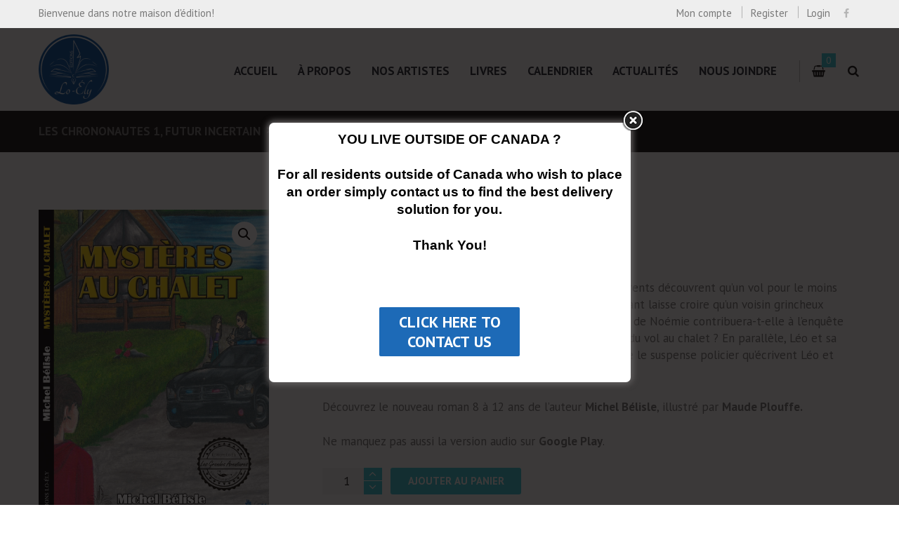

--- FILE ---
content_type: text/html; charset=UTF-8
request_url: https://editionsloely.com/livres/mysteres-au-chalet/
body_size: 35419
content:
<!DOCTYPE html>
<html dir="ltr" lang="fr-FR" xmlns:fb="https://www.facebook.com/2008/fbml" xmlns:addthis="https://www.addthis.com/help/api-spec" 
	prefix="og: https://ogp.me/ns#"  class="scheme_blue">
<head>
	<meta charset="UTF-8" />
	<meta name="viewport" content="width=device-width, initial-scale=1, maximum-scale=1">
	<meta name="format-detection" content="telephone=no">

	<link rel="profile" href="https://gmpg.org/xfn/11" />
	<link rel="pingback" href="https://editionsloely.com/xmlrpc.php" />

	
<title>Mystères au chalet | Éditions Lo-Ély</title>

		<!-- All in One SEO 4.2.9 - aioseo.com -->
		<meta name="description" content="À leur arrivée à la campagne, Léo, Félix, Noémie et leurs parents découvrent qu’un vol pour le moins inusité a été perpétré au chalet. Plus tard, un indice important laisse croire qu’un voisin grincheux pourrait être impliqué dans l’affaire. Comment la disparition de Noémie contribuera-t-elle à l’enquête secrète que mènent Léo et Félix afin de" />
		<meta name="robots" content="max-image-preview:large" />
		<link rel="canonical" href="https://editionsloely.com/livres/mysteres-au-chalet/" />
		<meta name="generator" content="All in One SEO (AIOSEO) 4.2.9 " />
		<meta property="og:locale" content="fr_FR" />
		<meta property="og:site_name" content="Éditions Lo-Ély" />
		<meta property="og:type" content="article" />
		<meta property="og:title" content="Mystères au chalet | Éditions Lo-Ély" />
		<meta property="og:description" content="À leur arrivée à la campagne, Léo, Félix, Noémie et leurs parents découvrent qu’un vol pour le moins inusité a été perpétré au chalet. Plus tard, un indice important laisse croire qu’un voisin grincheux pourrait être impliqué dans l’affaire. Comment la disparition de Noémie contribuera-t-elle à l’enquête secrète que mènent Léo et Félix afin de" />
		<meta property="og:url" content="https://editionsloely.com/livres/mysteres-au-chalet/" />
		<meta property="og:image" content="https://editionsloely.com/wp-content/uploads/revslider/sliderhome2/slide1-1.jpg" />
		<meta property="og:image:secure_url" content="https://editionsloely.com/wp-content/uploads/revslider/sliderhome2/slide1-1.jpg" />
		<meta property="og:image:width" content="1920" />
		<meta property="og:image:height" content="639" />
		<meta property="article:published_time" content="2023-06-20T10:02:30+00:00" />
		<meta property="article:modified_time" content="2025-12-16T15:58:53+00:00" />
		<meta name="twitter:card" content="summary" />
		<meta name="twitter:title" content="Mystères au chalet | Éditions Lo-Ély" />
		<meta name="twitter:description" content="À leur arrivée à la campagne, Léo, Félix, Noémie et leurs parents découvrent qu’un vol pour le moins inusité a été perpétré au chalet. Plus tard, un indice important laisse croire qu’un voisin grincheux pourrait être impliqué dans l’affaire. Comment la disparition de Noémie contribuera-t-elle à l’enquête secrète que mènent Léo et Félix afin de" />
		<meta name="twitter:image" content="https://editionsloely.com/wp-content/uploads/revslider/sliderhome2/slide1-1.jpg" />
		<meta name="google" content="nositelinkssearchbox" />
		<script type="application/ld+json" class="aioseo-schema">
			{"@context":"https:\/\/schema.org","@graph":[{"@type":"BreadcrumbList","@id":"https:\/\/editionsloely.com\/livres\/mysteres-au-chalet\/#breadcrumblist","itemListElement":[{"@type":"ListItem","@id":"https:\/\/editionsloely.com\/#listItem","position":1,"item":{"@type":"WebPage","@id":"https:\/\/editionsloely.com\/","name":"Accueil","description":"D\u00e9couvrez votre prochain livreNouveaut\u00e9sLIVRES NUM\u00c9RIQUESSupranormaux 5, Mika et le voyage SP Jeanne 17.95 $ Alec et l'amour du hockey Michel B\u00e9lisle 16.95 $ Les Tr\u00e8fles se chassent en Avril 4, Chemin Jessy Riendeau 24.95 $ Jusqu'\u00e0 ce que la mort nous s\u00e9pare \u00c9ric Th\u00e9riault 24.95 $Ang\u00e9rium 1, \u00c9limination William Descoteaux 29.95 $ Les rebelles","url":"https:\/\/editionsloely.com\/"},"nextItem":"https:\/\/editionsloely.com\/livres\/mysteres-au-chalet\/#listItem"},{"@type":"ListItem","@id":"https:\/\/editionsloely.com\/livres\/mysteres-au-chalet\/#listItem","position":2,"item":{"@type":"WebPage","@id":"https:\/\/editionsloely.com\/livres\/mysteres-au-chalet\/","name":"Myst\u00e8res au chalet","description":"\u00c0 leur arriv\u00e9e \u00e0 la campagne, L\u00e9o, F\u00e9lix, No\u00e9mie et leurs parents d\u00e9couvrent qu\u2019un vol pour le moins inusit\u00e9 a \u00e9t\u00e9 perp\u00e9tr\u00e9 au chalet. Plus tard, un indice important laisse croire qu\u2019un voisin grincheux pourrait \u00eatre impliqu\u00e9 dans l\u2019affaire. Comment la disparition de No\u00e9mie contribuera-t-elle \u00e0 l\u2019enqu\u00eate secr\u00e8te que m\u00e8nent L\u00e9o et F\u00e9lix afin de","url":"https:\/\/editionsloely.com\/livres\/mysteres-au-chalet\/"},"previousItem":"https:\/\/editionsloely.com\/#listItem"}]},{"@type":"ItemPage","@id":"https:\/\/editionsloely.com\/livres\/mysteres-au-chalet\/#itempage","url":"https:\/\/editionsloely.com\/livres\/mysteres-au-chalet\/","name":"Myst\u00e8res au chalet | \u00c9ditions Lo-\u00c9ly","description":"\u00c0 leur arriv\u00e9e \u00e0 la campagne, L\u00e9o, F\u00e9lix, No\u00e9mie et leurs parents d\u00e9couvrent qu\u2019un vol pour le moins inusit\u00e9 a \u00e9t\u00e9 perp\u00e9tr\u00e9 au chalet. Plus tard, un indice important laisse croire qu\u2019un voisin grincheux pourrait \u00eatre impliqu\u00e9 dans l\u2019affaire. Comment la disparition de No\u00e9mie contribuera-t-elle \u00e0 l\u2019enqu\u00eate secr\u00e8te que m\u00e8nent L\u00e9o et F\u00e9lix afin de","inLanguage":"fr-FR","isPartOf":{"@id":"https:\/\/editionsloely.com\/#website"},"breadcrumb":{"@id":"https:\/\/editionsloely.com\/livres\/mysteres-au-chalet\/#breadcrumblist"},"author":{"@id":"https:\/\/editionsloely.com\/author\/triadmin\/#author"},"creator":{"@id":"https:\/\/editionsloely.com\/author\/triadmin\/#author"},"image":{"@type":"ImageObject","url":"https:\/\/editionsloely.com\/wp-content\/uploads\/2023\/06\/C1-mysteres-au-chalet.png","@id":"https:\/\/editionsloely.com\/#mainImage","width":2009,"height":2850},"primaryImageOfPage":{"@id":"https:\/\/editionsloely.com\/livres\/mysteres-au-chalet\/#mainImage"},"datePublished":"2023-06-20T10:02:30-04:00","dateModified":"2025-12-16T15:58:53-04:00"},{"@type":"Organization","@id":"https:\/\/editionsloely.com\/#organization","name":"\u00c9ditions Lo-\u00c9ly","url":"https:\/\/editionsloely.com\/"},{"@type":"Person","@id":"https:\/\/editionsloely.com\/author\/triadmin\/#author","url":"https:\/\/editionsloely.com\/author\/triadmin\/","name":"\u00c9dition Lo-\u00c9ly","image":{"@type":"ImageObject","@id":"https:\/\/editionsloely.com\/livres\/mysteres-au-chalet\/#authorImage","url":"https:\/\/secure.gravatar.com\/avatar\/5d20c9c55bed12f2721ac5d94dd64108?s=96&d=mm&r=g","width":96,"height":96,"caption":"\u00c9dition Lo-\u00c9ly"}},{"@type":"WebSite","@id":"https:\/\/editionsloely.com\/#website","url":"https:\/\/editionsloely.com\/","name":"\u00c9ditions Lo-\u00c9ly","inLanguage":"fr-FR","publisher":{"@id":"https:\/\/editionsloely.com\/#organization"}}]}
		</script>
		<!-- All in One SEO -->

<link rel='dns-prefetch' href='//s7.addthis.com' />
<link rel='dns-prefetch' href='//fonts.googleapis.com' />
			<meta property="og:type" content="article" />
			<meta property="og:url" content="https://editionsloely.com/livres/mysteres-au-chalet/" />
			<meta property="og:title" content="Mystères au chalet" />
			<meta property="og:description" content="À leur arrivée à la campagne, Léo, Félix, Noémie et leurs parents découvrent qu’un vol pour le moins inusité a été perpétré au chalet. Plus tard, un indice important laisse croire qu’un voisin grincheux pourrait être impliqué dans l’affaire. Comment la disparition de Noémie contribuera-t-elle à l’enquête secrète que mènent Léo et Félix afin" />  
							<meta property="og:image" content="https://editionsloely.com/wp-content/uploads/2023/06/C1-mysteres-au-chalet.png"/>
				<meta property="og:image" content="https://editionsloely.com/wp-content/uploads/2023/06/C1-mysteres-au-chalet.png"/>
<link property="stylesheet" rel='stylesheet' id='font-awesome-css' href='https://editionsloely.com/wp-content/plugins/load-more-products-for-woocommerce/berocket/assets/css/font-awesome.min.css' type='text/css' media='all' />
<link property="stylesheet" rel='stylesheet' id='ts-poll-block-css' href='https://editionsloely.com/wp-content/plugins/poll-wp/admin/css/block.css' type='text/css' media='all' />
<link property="stylesheet" rel='stylesheet' id='magnific-style-css' href='https://editionsloely.com/wp-content/themes/booklovers/fw/js/magnific/magnific-popup.css' type='text/css' media='all' />
<link property="stylesheet" rel='stylesheet' id='trx_addons-icons-css' href='https://editionsloely.com/wp-content/plugins/trx_addons/css/font-icons/css/trx_addons_icons.css' type='text/css' media='all' />
<link property="stylesheet" rel='stylesheet' id='themecomplete-epo-css' href='https://editionsloely.com/wp-content/plugins/woocommerce-tm-extra-product-options/assets/css/epo.min.css' type='text/css' media='all' />
<link property="stylesheet" rel='stylesheet' id='wp-block-library-css' href='https://editionsloely.com/wp-includes/css/dist/block-library/style.min.css' type='text/css' media='all' />
<link property="stylesheet" rel='stylesheet' id='wc-blocks-vendors-style-css' href='https://editionsloely.com/wp-content/plugins/woocommerce/packages/woocommerce-blocks/build/wc-blocks-vendors-style.css' type='text/css' media='all' />
<link property="stylesheet" rel='stylesheet' id='wc-blocks-style-css' href='https://editionsloely.com/wp-content/plugins/woocommerce/packages/woocommerce-blocks/build/wc-blocks-style.css' type='text/css' media='all' />
<link property="stylesheet" rel='stylesheet' id='classic-theme-styles-css' href='https://editionsloely.com/wp-includes/css/classic-themes.min.css' type='text/css' media='all' />
<style id='global-styles-inline-css' type='text/css'>
body{--wp--preset--color--black: #000000;--wp--preset--color--cyan-bluish-gray: #abb8c3;--wp--preset--color--white: #ffffff;--wp--preset--color--pale-pink: #f78da7;--wp--preset--color--vivid-red: #cf2e2e;--wp--preset--color--luminous-vivid-orange: #ff6900;--wp--preset--color--luminous-vivid-amber: #fcb900;--wp--preset--color--light-green-cyan: #7bdcb5;--wp--preset--color--vivid-green-cyan: #00d084;--wp--preset--color--pale-cyan-blue: #8ed1fc;--wp--preset--color--vivid-cyan-blue: #0693e3;--wp--preset--color--vivid-purple: #9b51e0;--wp--preset--gradient--vivid-cyan-blue-to-vivid-purple: linear-gradient(135deg,rgba(6,147,227,1) 0%,rgb(155,81,224) 100%);--wp--preset--gradient--light-green-cyan-to-vivid-green-cyan: linear-gradient(135deg,rgb(122,220,180) 0%,rgb(0,208,130) 100%);--wp--preset--gradient--luminous-vivid-amber-to-luminous-vivid-orange: linear-gradient(135deg,rgba(252,185,0,1) 0%,rgba(255,105,0,1) 100%);--wp--preset--gradient--luminous-vivid-orange-to-vivid-red: linear-gradient(135deg,rgba(255,105,0,1) 0%,rgb(207,46,46) 100%);--wp--preset--gradient--very-light-gray-to-cyan-bluish-gray: linear-gradient(135deg,rgb(238,238,238) 0%,rgb(169,184,195) 100%);--wp--preset--gradient--cool-to-warm-spectrum: linear-gradient(135deg,rgb(74,234,220) 0%,rgb(151,120,209) 20%,rgb(207,42,186) 40%,rgb(238,44,130) 60%,rgb(251,105,98) 80%,rgb(254,248,76) 100%);--wp--preset--gradient--blush-light-purple: linear-gradient(135deg,rgb(255,206,236) 0%,rgb(152,150,240) 100%);--wp--preset--gradient--blush-bordeaux: linear-gradient(135deg,rgb(254,205,165) 0%,rgb(254,45,45) 50%,rgb(107,0,62) 100%);--wp--preset--gradient--luminous-dusk: linear-gradient(135deg,rgb(255,203,112) 0%,rgb(199,81,192) 50%,rgb(65,88,208) 100%);--wp--preset--gradient--pale-ocean: linear-gradient(135deg,rgb(255,245,203) 0%,rgb(182,227,212) 50%,rgb(51,167,181) 100%);--wp--preset--gradient--electric-grass: linear-gradient(135deg,rgb(202,248,128) 0%,rgb(113,206,126) 100%);--wp--preset--gradient--midnight: linear-gradient(135deg,rgb(2,3,129) 0%,rgb(40,116,252) 100%);--wp--preset--duotone--dark-grayscale: url('#wp-duotone-dark-grayscale');--wp--preset--duotone--grayscale: url('#wp-duotone-grayscale');--wp--preset--duotone--purple-yellow: url('#wp-duotone-purple-yellow');--wp--preset--duotone--blue-red: url('#wp-duotone-blue-red');--wp--preset--duotone--midnight: url('#wp-duotone-midnight');--wp--preset--duotone--magenta-yellow: url('#wp-duotone-magenta-yellow');--wp--preset--duotone--purple-green: url('#wp-duotone-purple-green');--wp--preset--duotone--blue-orange: url('#wp-duotone-blue-orange');--wp--preset--font-size--small: 13px;--wp--preset--font-size--medium: 20px;--wp--preset--font-size--large: 36px;--wp--preset--font-size--x-large: 42px;--wp--preset--spacing--20: 0.44rem;--wp--preset--spacing--30: 0.67rem;--wp--preset--spacing--40: 1rem;--wp--preset--spacing--50: 1.5rem;--wp--preset--spacing--60: 2.25rem;--wp--preset--spacing--70: 3.38rem;--wp--preset--spacing--80: 5.06rem;}:where(.is-layout-flex){gap: 0.5em;}body .is-layout-flow > .alignleft{float: left;margin-inline-start: 0;margin-inline-end: 2em;}body .is-layout-flow > .alignright{float: right;margin-inline-start: 2em;margin-inline-end: 0;}body .is-layout-flow > .aligncenter{margin-left: auto !important;margin-right: auto !important;}body .is-layout-constrained > .alignleft{float: left;margin-inline-start: 0;margin-inline-end: 2em;}body .is-layout-constrained > .alignright{float: right;margin-inline-start: 2em;margin-inline-end: 0;}body .is-layout-constrained > .aligncenter{margin-left: auto !important;margin-right: auto !important;}body .is-layout-constrained > :where(:not(.alignleft):not(.alignright):not(.alignfull)){max-width: var(--wp--style--global--content-size);margin-left: auto !important;margin-right: auto !important;}body .is-layout-constrained > .alignwide{max-width: var(--wp--style--global--wide-size);}body .is-layout-flex{display: flex;}body .is-layout-flex{flex-wrap: wrap;align-items: center;}body .is-layout-flex > *{margin: 0;}:where(.wp-block-columns.is-layout-flex){gap: 2em;}.has-black-color{color: var(--wp--preset--color--black) !important;}.has-cyan-bluish-gray-color{color: var(--wp--preset--color--cyan-bluish-gray) !important;}.has-white-color{color: var(--wp--preset--color--white) !important;}.has-pale-pink-color{color: var(--wp--preset--color--pale-pink) !important;}.has-vivid-red-color{color: var(--wp--preset--color--vivid-red) !important;}.has-luminous-vivid-orange-color{color: var(--wp--preset--color--luminous-vivid-orange) !important;}.has-luminous-vivid-amber-color{color: var(--wp--preset--color--luminous-vivid-amber) !important;}.has-light-green-cyan-color{color: var(--wp--preset--color--light-green-cyan) !important;}.has-vivid-green-cyan-color{color: var(--wp--preset--color--vivid-green-cyan) !important;}.has-pale-cyan-blue-color{color: var(--wp--preset--color--pale-cyan-blue) !important;}.has-vivid-cyan-blue-color{color: var(--wp--preset--color--vivid-cyan-blue) !important;}.has-vivid-purple-color{color: var(--wp--preset--color--vivid-purple) !important;}.has-black-background-color{background-color: var(--wp--preset--color--black) !important;}.has-cyan-bluish-gray-background-color{background-color: var(--wp--preset--color--cyan-bluish-gray) !important;}.has-white-background-color{background-color: var(--wp--preset--color--white) !important;}.has-pale-pink-background-color{background-color: var(--wp--preset--color--pale-pink) !important;}.has-vivid-red-background-color{background-color: var(--wp--preset--color--vivid-red) !important;}.has-luminous-vivid-orange-background-color{background-color: var(--wp--preset--color--luminous-vivid-orange) !important;}.has-luminous-vivid-amber-background-color{background-color: var(--wp--preset--color--luminous-vivid-amber) !important;}.has-light-green-cyan-background-color{background-color: var(--wp--preset--color--light-green-cyan) !important;}.has-vivid-green-cyan-background-color{background-color: var(--wp--preset--color--vivid-green-cyan) !important;}.has-pale-cyan-blue-background-color{background-color: var(--wp--preset--color--pale-cyan-blue) !important;}.has-vivid-cyan-blue-background-color{background-color: var(--wp--preset--color--vivid-cyan-blue) !important;}.has-vivid-purple-background-color{background-color: var(--wp--preset--color--vivid-purple) !important;}.has-black-border-color{border-color: var(--wp--preset--color--black) !important;}.has-cyan-bluish-gray-border-color{border-color: var(--wp--preset--color--cyan-bluish-gray) !important;}.has-white-border-color{border-color: var(--wp--preset--color--white) !important;}.has-pale-pink-border-color{border-color: var(--wp--preset--color--pale-pink) !important;}.has-vivid-red-border-color{border-color: var(--wp--preset--color--vivid-red) !important;}.has-luminous-vivid-orange-border-color{border-color: var(--wp--preset--color--luminous-vivid-orange) !important;}.has-luminous-vivid-amber-border-color{border-color: var(--wp--preset--color--luminous-vivid-amber) !important;}.has-light-green-cyan-border-color{border-color: var(--wp--preset--color--light-green-cyan) !important;}.has-vivid-green-cyan-border-color{border-color: var(--wp--preset--color--vivid-green-cyan) !important;}.has-pale-cyan-blue-border-color{border-color: var(--wp--preset--color--pale-cyan-blue) !important;}.has-vivid-cyan-blue-border-color{border-color: var(--wp--preset--color--vivid-cyan-blue) !important;}.has-vivid-purple-border-color{border-color: var(--wp--preset--color--vivid-purple) !important;}.has-vivid-cyan-blue-to-vivid-purple-gradient-background{background: var(--wp--preset--gradient--vivid-cyan-blue-to-vivid-purple) !important;}.has-light-green-cyan-to-vivid-green-cyan-gradient-background{background: var(--wp--preset--gradient--light-green-cyan-to-vivid-green-cyan) !important;}.has-luminous-vivid-amber-to-luminous-vivid-orange-gradient-background{background: var(--wp--preset--gradient--luminous-vivid-amber-to-luminous-vivid-orange) !important;}.has-luminous-vivid-orange-to-vivid-red-gradient-background{background: var(--wp--preset--gradient--luminous-vivid-orange-to-vivid-red) !important;}.has-very-light-gray-to-cyan-bluish-gray-gradient-background{background: var(--wp--preset--gradient--very-light-gray-to-cyan-bluish-gray) !important;}.has-cool-to-warm-spectrum-gradient-background{background: var(--wp--preset--gradient--cool-to-warm-spectrum) !important;}.has-blush-light-purple-gradient-background{background: var(--wp--preset--gradient--blush-light-purple) !important;}.has-blush-bordeaux-gradient-background{background: var(--wp--preset--gradient--blush-bordeaux) !important;}.has-luminous-dusk-gradient-background{background: var(--wp--preset--gradient--luminous-dusk) !important;}.has-pale-ocean-gradient-background{background: var(--wp--preset--gradient--pale-ocean) !important;}.has-electric-grass-gradient-background{background: var(--wp--preset--gradient--electric-grass) !important;}.has-midnight-gradient-background{background: var(--wp--preset--gradient--midnight) !important;}.has-small-font-size{font-size: var(--wp--preset--font-size--small) !important;}.has-medium-font-size{font-size: var(--wp--preset--font-size--medium) !important;}.has-large-font-size{font-size: var(--wp--preset--font-size--large) !important;}.has-x-large-font-size{font-size: var(--wp--preset--font-size--x-large) !important;}
.wp-block-navigation a:where(:not(.wp-element-button)){color: inherit;}
:where(.wp-block-columns.is-layout-flex){gap: 2em;}
.wp-block-pullquote{font-size: 1.5em;line-height: 1.6;}
</style>
<link property="stylesheet" rel='stylesheet' id='essential-grid-plugin-settings-css' href='https://editionsloely.com/wp-content/plugins/essential-grid/public/assets/css/settings.css' type='text/css' media='all' />
<link property="stylesheet" rel='stylesheet' id='tp-open-sans-css' href='https://fonts.googleapis.com/css?family=Open+Sans%3A300%2C400%2C600%2C700%2C800' type='text/css' media='all' />
<link property="stylesheet" rel='stylesheet' id='tp-raleway-css' href='https://fonts.googleapis.com/css?family=Raleway%3A100%2C200%2C300%2C400%2C500%2C600%2C700%2C800%2C900' type='text/css' media='all' />
<link property="stylesheet" rel='stylesheet' id='tp-droid-serif-css' href='https://fonts.googleapis.com/css?family=Droid+Serif%3A400%2C700' type='text/css' media='all' />
<link property="stylesheet" rel='stylesheet' id='tp-fontello-css' href='https://editionsloely.com/wp-content/plugins/essential-grid/public/assets/font/fontello/css/fontello.css' type='text/css' media='all' />
<link property="stylesheet" rel='stylesheet' id='poll-maker-ays-css' href='https://editionsloely.com/wp-content/plugins/poll-maker/public/css/poll-maker-ays-public.css' type='text/css' media='all' />
<link property="stylesheet" rel='stylesheet' id='ts-poll-public-css' href='https://editionsloely.com/wp-content/plugins/poll-wp/public/css/ts_poll-public.css' type='text/css' media='all' />
<link property="stylesheet" rel='stylesheet' id='ts-poll-fonts-css' href='https://editionsloely.com/wp-content/plugins/poll-wp/fonts/ts_poll-fonts.css' type='text/css' media='all' />
<link property="stylesheet" rel='stylesheet' id='theme.css-css' href='https://editionsloely.com/wp-content/plugins/popup-builder/public/css/theme.css' type='text/css' media='all' />
<link property="stylesheet" rel='stylesheet' id='rs-plugin-settings-css' href='https://editionsloely.com/wp-content/plugins/revslider/public/assets/css/settings.css' type='text/css' media='all' />
<style id='rs-plugin-settings-inline-css' type='text/css'>
#rs-demo-id {}
</style>
<link property="stylesheet" rel='stylesheet' id='magnific-popup-css' href='https://editionsloely.com/wp-content/plugins/trx_addons/js/magnific/magnific-popup.min.css' type='text/css' media='all' />
<link property="stylesheet" rel='stylesheet' id='wc-pos-frontend-style-css' href='https://editionsloely.com/wp-content/plugins/woocommerce-point-of-sale/assets/css/frontend.css' type='text/css' media='all' />
<link property="stylesheet" rel='stylesheet' id='photoswipe-css' href='https://editionsloely.com/wp-content/plugins/woocommerce/assets/css/photoswipe/photoswipe.min.css' type='text/css' media='all' />
<link property="stylesheet" rel='stylesheet' id='photoswipe-default-skin-css' href='https://editionsloely.com/wp-content/plugins/woocommerce/assets/css/photoswipe/default-skin/default-skin.min.css' type='text/css' media='all' />
<link property="stylesheet" rel='stylesheet' id='woocommerce-layout-css' href='https://editionsloely.com/wp-content/plugins/woocommerce/assets/css/woocommerce-layout.css' type='text/css' media='all' />
<link property="stylesheet" rel='stylesheet' id='woocommerce-smallscreen-css' href='https://editionsloely.com/wp-content/plugins/woocommerce/assets/css/woocommerce-smallscreen.css' type='text/css' media='only screen and (max-width: 768px)' />
<link property="stylesheet" rel='stylesheet' id='woocommerce-general-css' href='https://editionsloely.com/wp-content/plugins/woocommerce/assets/css/woocommerce.css' type='text/css' media='all' />
<style id='woocommerce-inline-inline-css' type='text/css'>
.woocommerce form .form-row .required { visibility: visible; }
</style>
<link property="stylesheet" rel='stylesheet' id='yop-public-css' href='https://editionsloely.com/wp-content/plugins/yop-poll/public/assets/css/yop-poll-public-6.5.39.css' type='text/css' media='all' />
<link property="stylesheet" rel='stylesheet' id='booklovers-font-google_fonts-style-css' href='//fonts.googleapis.com/css?family=Playfair+Display%3A400%2C400italic%2C700%2C700italic%7CPT+Sans%3A700%2C400%7CLato%3A300%2C300italic%2C400%2C400italic%2C700%2C700italic&#038;subset=latin%2Clatin-ext' type='text/css' media='all' />
<link property="stylesheet" rel='stylesheet' id='fontello-style-css' href='https://editionsloely.com/wp-content/themes/booklovers/css/fontello/css/fontello.css' type='text/css' media='all' />
<link property="stylesheet" rel='stylesheet' id='booklovers-main-style-css' href='https://editionsloely.com/wp-content/themes/booklovers/style.css' type='text/css' media='all' />
<link property="stylesheet" rel='stylesheet' id='booklovers-animation-style-css' href='https://editionsloely.com/wp-content/themes/booklovers/fw/css/core.animation.css' type='text/css' media='all' />
<link property="stylesheet" rel='stylesheet' id='booklovers-shortcodes-style-css' href='https://editionsloely.com/wp-content/plugins/trx_utils/shortcodes/theme.shortcodes.css' type='text/css' media='all' />
<link property="stylesheet" rel='stylesheet' id='booklovers-plugin.instagram-widget-style-css' href='https://editionsloely.com/wp-content/themes/booklovers/css/plugin.instagram-widget.css' type='text/css' media='all' />
<link property="stylesheet" rel='stylesheet' id='booklovers-plugin.woocommerce-style-css' href='https://editionsloely.com/wp-content/themes/booklovers/css/plugin.woocommerce.css' type='text/css' media='all' />
<link property="stylesheet" rel='stylesheet' id='booklovers-skin-style-css' href='https://editionsloely.com/wp-content/themes/booklovers/skins/less/skin.css' type='text/css' media='all' />
<link property="stylesheet" rel='stylesheet' id='booklovers-custom-style-css' href='https://editionsloely.com/wp-content/themes/booklovers/fw/css/custom-style.css' type='text/css' media='all' />
<style id='booklovers-custom-style-inline-css' type='text/css'>
  .sidebar_outer_logo .logo_main,.top_panel_wrap .logo_main,.top_panel_wrap .logo_fixed{height:150px} .contacts_wrap .logo img{height:28px}.page_wrap .related_wrap{visibility:hidden}.page_wrap .post_item .post_info{visibility:hidden}.top_panel_top .clearfix .contact_phone_in_top{display:none}
</style>
<link property="stylesheet" rel='stylesheet' id='booklovers-responsive-style-css' href='https://editionsloely.com/wp-content/themes/booklovers/css/responsive.css' type='text/css' media='all' />
<link property="stylesheet" rel='stylesheet' id='theme-skin-responsive-style-css' href='https://editionsloely.com/wp-content/themes/booklovers/skins/less/skin.responsive.css' type='text/css' media='all' />
<link property="stylesheet" rel='stylesheet' id='mediaelement-css' href='https://editionsloely.com/wp-includes/js/mediaelement/mediaelementplayer-legacy.min.css' type='text/css' media='all' />
<link property="stylesheet" rel='stylesheet' id='wp-mediaelement-css' href='https://editionsloely.com/wp-includes/js/mediaelement/wp-mediaelement.min.css' type='text/css' media='all' />
<link property="stylesheet" rel='stylesheet' id='addthis_all_pages-css' href='https://editionsloely.com/wp-content/plugins/addthis/frontend/build/addthis_wordpress_public.min.css' type='text/css' media='all' />
<link property="stylesheet" rel='stylesheet' id='trx_addons-css' href='https://editionsloely.com/wp-content/plugins/trx_addons/css/__styles.css' type='text/css' media='all' />
<link property="stylesheet" rel='stylesheet' id='trx_addons-animations-css' href='https://editionsloely.com/wp-content/plugins/trx_addons/css/trx_addons.animations.css' type='text/css' media='all' />
<link property="stylesheet" rel='stylesheet' id='wpgdprc-front-css-css' href='https://editionsloely.com/wp-content/plugins/wp-gdpr-compliance/Assets/css/front.css' type='text/css' media='all' />
<style id='wpgdprc-front-css-inline-css' type='text/css'>
:root{--wp-gdpr--bar--background-color: #000000;--wp-gdpr--bar--color: #ffffff;--wp-gdpr--button--background-color: #000000;--wp-gdpr--button--background-color--darken: #000000;--wp-gdpr--button--color: #ffffff;}
</style>
<link property="stylesheet" rel='stylesheet' id='trx_addons-responsive-css' href='https://editionsloely.com/wp-content/plugins/trx_addons/css/__responsive.css' type='text/css' media='(max-width:1439px)' />
<link property="stylesheet" rel='stylesheet' id='js_composer_front-css' href='https://editionsloely.com/wp-content/plugins/js_composer/assets/css/js_composer.min.css' type='text/css' media='all' />
<link property="stylesheet" rel='stylesheet' id='isotope-css-css' href='https://editionsloely.com/wp-content/plugins/js_composer/assets/css/lib/isotope.min.css' type='text/css' media='all' />
<link property="stylesheet" rel='stylesheet' id='vc_carousel_css-css' href='https://editionsloely.com/wp-content/plugins/js_composer/assets/lib/vc_carousel/css/vc_carousel.min.css' type='text/css' media='all' />
<script type="text/template" id="tmpl-variation-template">
	<div class="woocommerce-variation-description">{{{ data.variation.variation_description }}}</div>
	<div class="woocommerce-variation-price">{{{ data.variation.price_html }}}</div>
	<div class="woocommerce-variation-availability">{{{ data.variation.availability_html }}}</div>
</script>
<script type="text/template" id="tmpl-unavailable-variation-template">
	<p>Désolé, ce produit n&rsquo;est pas disponible. Veuillez choisir une combinaison différente.</p>
</script>
<script type='text/javascript' data-cfasync="false" src='https://editionsloely.com/wp-includes/js/jquery/jquery.min.js' id='jquery-core-js'></script>
<script type='text/javascript' data-cfasync="false" src='https://editionsloely.com/wp-includes/js/jquery/jquery-migrate.min.js' id='jquery-migrate-js'></script>
<script type='text/javascript' src='https://editionsloely.com/wp-content/plugins/woocommerce/assets/js/jquery-blockui/jquery.blockUI.min.js' id='jquery-blockui-js'></script>
<script type='text/javascript' src='https://editionsloely.com/wp-content/plugins/poll-wp/public/js/vue.js' id='ts-poll-vue-js'></script>
<script type='text/javascript' id='ts-poll-public-js-extra'>
/* <![CDATA[ */
var tsPollData = {"root_url":"https:\/\/editionsloely.com\/wp-json\/","nonce":"0fb1078e5e"};
/* ]]> */
</script>
<script type='text/javascript' src='https://editionsloely.com/wp-content/plugins/poll-wp/public/js/ts_poll-public.js' id='ts-poll-public-js'></script>
<script type='text/javascript' id='Popup.js-js-before'>
var sgpbPublicUrl = "https:\/\/editionsloely.com\/wp-content\/plugins\/popup-builder\/public\/";
var SGPB_JS_LOCALIZATION = {"imageSupportAlertMessage":"Seuls les fichiers image sont support\u00e9s","pdfSupportAlertMessage":"Only pdf files supported","areYouSure":"Confirmez-vous\u00a0?","addButtonSpinner":"L","audioSupportAlertMessage":"Seuls les fichiers sons sont pris en charge (p. ex., mp3, wav, m4a, ogg)","publishPopupBeforeElementor":"Publier la fen\u00eatre modale avant de commencer \u00e0 utiliser Elementor avec elle\u00a0!","publishPopupBeforeDivi":"Publier la fen\u00eatre modale avant de commencer \u00e0 utiliser Divi Builder avec elle\u00a0!","closeButtonAltText":"Fermer"};
</script>
<script type='text/javascript' src='https://editionsloely.com/wp-content/plugins/popup-builder/public/js/Popup.js' id='Popup.js-js'></script>
<script type='text/javascript' src='https://editionsloely.com/wp-content/plugins/popup-builder/public/js/PopupConfig.js' id='PopupConfig.js-js'></script>
<script type='text/javascript' id='PopupBuilder.js-js-before'>
var SGPB_POPUP_PARAMS = {"popupTypeAgeRestriction":"ageRestriction","defaultThemeImages":{"1":"https:\/\/editionsloely.com\/wp-content\/plugins\/popup-builder\/public\/img\/theme_1\/close.png","2":"https:\/\/editionsloely.com\/wp-content\/plugins\/popup-builder\/public\/img\/theme_2\/close.png","3":"https:\/\/editionsloely.com\/wp-content\/plugins\/popup-builder\/public\/img\/theme_3\/close.png","5":"https:\/\/editionsloely.com\/wp-content\/plugins\/popup-builder\/public\/img\/theme_5\/close.png","6":"https:\/\/editionsloely.com\/wp-content\/plugins\/popup-builder\/public\/img\/theme_6\/close.png"},"homePageUrl":"https:\/\/editionsloely.com\/","isPreview":false,"convertedIdsReverse":[],"dontShowPopupExpireTime":365,"conditionalJsClasses":[],"disableAnalyticsGeneral":false};
var SGPB_JS_PACKAGES = {"packages":{"current":1,"free":1,"silver":2,"gold":3,"platinum":4},"extensions":{"geo-targeting":true,"advanced-closing":false}};
var SGPB_JS_PARAMS = {"ajaxUrl":"https:\/\/editionsloely.com\/wp-admin\/admin-ajax.php","nonce":"112c0ea4ac"};
</script>
<script type='text/javascript' src='https://editionsloely.com/wp-content/plugins/popup-builder/public/js/PopupBuilder.js' id='PopupBuilder.js-js'></script>
<script type='text/javascript' src='https://editionsloely.com/wp-content/plugins/essential-grid/public/assets/js/jquery.esgbox.min.js' id='themepunchboxext-js'></script>
<script type='text/javascript' src='https://editionsloely.com/wp-content/plugins/essential-grid/public/assets/js/jquery.themepunch.tools.min.js' id='tp-tools-js'></script>
<script type='text/javascript' src='https://editionsloely.com/wp-content/plugins/revslider/public/assets/js/jquery.themepunch.revolution.min.js' id='revmin-js'></script>
<script type='text/javascript' id='wc-add-to-cart-js-extra'>
/* <![CDATA[ */
var wc_add_to_cart_params = {"ajax_url":"\/wp-admin\/admin-ajax.php","wc_ajax_url":"\/?wc-ajax=%%endpoint%%","i18n_view_cart":"Voir le panier","cart_url":"https:\/\/editionsloely.com\/panier\/","is_cart":"","cart_redirect_after_add":"no"};
/* ]]> */
</script>
<script type='text/javascript' src='https://editionsloely.com/wp-content/plugins/woocommerce/assets/js/frontend/add-to-cart.min.js' id='wc-add-to-cart-js'></script>
<script type='text/javascript' id='yop-public-js-extra'>
/* <![CDATA[ */
var objectL10n = {"yopPollParams":{"urlParams":{"ajax":"https:\/\/editionsloely.com\/wp-admin\/admin-ajax.php","wpLogin":"https:\/\/editionsloely.com\/wp-login.php?redirect_to=https%3A%2F%2Feditionsloely.com%2Fwp-admin%2Fadmin-ajax.php%3Faction%3Dyop_poll_record_wordpress_vote"},"apiParams":{"reCaptcha":{"siteKey":""},"reCaptchaV2Invisible":{"siteKey":""},"reCaptchaV3":{"siteKey":""},"hCaptcha":{"siteKey":""},"cloudflareTurnstile":{"siteKey":""}},"captchaParams":{"imgPath":"https:\/\/editionsloely.com\/wp-content\/plugins\/yop-poll\/public\/assets\/img\/","url":"https:\/\/editionsloely.com\/wp-content\/plugins\/yop-poll\/app.php","accessibilityAlt":"Sound icon","accessibilityTitle":"Accessibility option: listen to a question and answer it!","accessibilityDescription":"Type below the <strong>answer<\/strong> to what you hear. Numbers or words:","explanation":"Click or touch the <strong>ANSWER<\/strong>","refreshAlt":"Refresh\/reload icon","refreshTitle":"Refresh\/reload: get new images and accessibility option!"},"voteParams":{"invalidPoll":"Invalid Poll","noAnswersSelected":"Aucune r\u00e9ponse s\u00e9lectionn\u00e9e","minAnswersRequired":"At least {min_answers_allowed} answer(s) required","maxAnswersRequired":"A max of {max_answers_allowed} answer(s) accepted","noAnswerForOther":"No other answer entered","noValueForCustomField":"{custom_field_name} is required","tooManyCharsForCustomField":"Text for {custom_field_name} is too long","consentNotChecked":"You must agree to our terms and conditions","noCaptchaSelected":"Captcha is required","thankYou":"Merci pour votre vote"},"resultsParams":{"singleVote":"vote","multipleVotes":"votes","singleAnswer":"answer","multipleAnswers":"answers"}}};
/* ]]> */
</script>
<script type='text/javascript' src='https://editionsloely.com/wp-content/plugins/yop-poll/public/assets/js/yop-poll-public-6.5.39.min.js' id='yop-public-js'></script>
<script type='text/javascript' src='https://editionsloely.com/wp-content/plugins/js_composer/assets/js/vendors/woocommerce-add-to-cart.js' id='vc_woocommerce-add-to-cart-js-js'></script>
<script type='text/javascript' src='https://editionsloely.com/wp-content/themes/booklovers/fw/js/photostack/modernizr.min.js' id='modernizr-js'></script>
<script type='text/javascript' src='https://s7.addthis.com/js/300/addthis_widget.js#pubid=wp-f6db42372def39aabcb1073b61e7eef2' id='addthis_widget-js'></script>
<script type='text/javascript' id='wpgdprc-front-js-js-extra'>
/* <![CDATA[ */
var wpgdprcFront = {"ajaxUrl":"https:\/\/editionsloely.com\/wp-admin\/admin-ajax.php","ajaxNonce":"d01d3336a0","ajaxArg":"security","pluginPrefix":"wpgdprc","blogId":"1","isMultiSite":"","locale":"fr_FR","showSignUpModal":"","showFormModal":"","cookieName":"wpgdprc-consent","consentVersion":"","path":"\/","prefix":"wpgdprc"};
/* ]]> */
</script>
<script type='text/javascript' src='https://editionsloely.com/wp-content/plugins/wp-gdpr-compliance/Assets/js/front.min.js' id='wpgdprc-front-js-js'></script>
<link rel="https://api.w.org/" href="https://editionsloely.com/wp-json/" /><link rel="alternate" type="application/json" href="https://editionsloely.com/wp-json/wp/v2/product/23347" /><link rel='shortlink' href='https://editionsloely.com/?p=23347' />
<link rel="alternate" type="application/json+oembed" href="https://editionsloely.com/wp-json/oembed/1.0/embed?url=https%3A%2F%2Feditionsloely.com%2Flivres%2Fmysteres-au-chalet%2F" />
<link rel="alternate" type="text/xml+oembed" href="https://editionsloely.com/wp-json/oembed/1.0/embed?url=https%3A%2F%2Feditionsloely.com%2Flivres%2Fmysteres-au-chalet%2F&#038;format=xml" />
<style></style><style>
                .lmp_load_more_button.br_lmp_button_settings .lmp_button:hover {
                    background-color: #03ac8d!important;
                    color: #ffffff!important;
                }
                .lmp_load_more_button.br_lmp_prev_settings .lmp_button:hover {
                    background-color: #9999ff!important;
                    color: #111111!important;
                }li.product.lazy, .berocket_lgv_additional_data.lazy{opacity:0;}</style>		<script type="text/javascript">
			var ajaxRevslider;
			
			jQuery(document).ready(function() {
				// CUSTOM AJAX CONTENT LOADING FUNCTION
				ajaxRevslider = function(obj) {
				
					// obj.type : Post Type
					// obj.id : ID of Content to Load
					// obj.aspectratio : The Aspect Ratio of the Container / Media
					// obj.selector : The Container Selector where the Content of Ajax will be injected. It is done via the Essential Grid on Return of Content
					
					var content = "";

					data = {};
					
					data.action = 'revslider_ajax_call_front';
					data.client_action = 'get_slider_html';
					data.token = '27169b0968';
					data.type = obj.type;
					data.id = obj.id;
					data.aspectratio = obj.aspectratio;
					
					// SYNC AJAX REQUEST
					jQuery.ajax({
						type:"post",
						url:"https://editionsloely.com/wp-admin/admin-ajax.php",
						dataType: 'json',
						data:data,
						async:false,
						success: function(ret, textStatus, XMLHttpRequest) {
							if(ret.success == true)
								content = ret.data;								
						},
						error: function(e) {
							console.log(e);
						}
					});
					
					 // FIRST RETURN THE CONTENT WHEN IT IS LOADED !!
					 return content;						 
				};
				
				// CUSTOM AJAX FUNCTION TO REMOVE THE SLIDER
				var ajaxRemoveRevslider = function(obj) {
					return jQuery(obj.selector+" .rev_slider").revkill();
				};

				// EXTEND THE AJAX CONTENT LOADING TYPES WITH TYPE AND FUNCTION
				var extendessential = setInterval(function() {
					if (jQuery.fn.tpessential != undefined) {
						clearInterval(extendessential);
						if(typeof(jQuery.fn.tpessential.defaults) !== 'undefined') {
							jQuery.fn.tpessential.defaults.ajaxTypes.push({type:"revslider",func:ajaxRevslider,killfunc:ajaxRemoveRevslider,openAnimationSpeed:0.3});   
							// type:  Name of the Post to load via Ajax into the Essential Grid Ajax Container
							// func: the Function Name which is Called once the Item with the Post Type has been clicked
							// killfunc: function to kill in case the Ajax Window going to be removed (before Remove function !
							// openAnimationSpeed: how quick the Ajax Content window should be animated (default is 0.3)
						}
					}
				},30);
			});
		</script>
			<noscript><style>.woocommerce-product-gallery{ opacity: 1 !important; }</style></noscript>
	<meta name="generator" content="Powered by WPBakery Page Builder - drag and drop page builder for WordPress."/>
<meta name="generator" content="Powered by Slider Revolution 5.4.6.4 - responsive, Mobile-Friendly Slider Plugin for WordPress with comfortable drag and drop interface." />
<script data-cfasync="false" type="text/javascript">if (window.addthis_product === undefined) { window.addthis_product = "wpp"; } if (window.wp_product_version === undefined) { window.wp_product_version = "wpp-6.2.7"; } if (window.addthis_share === undefined) { window.addthis_share = {}; } if (window.addthis_config === undefined) { window.addthis_config = {"data_track_clickback":true,"ignore_server_config":true,"ui_atversion":300}; } if (window.addthis_layers === undefined) { window.addthis_layers = {}; } if (window.addthis_layers_tools === undefined) { window.addthis_layers_tools = [{"share":{"counts":"none","numPreferredServices":5,"mobile":false,"position":"left","theme":"transparent","services":"facebook,messenger,linkedin,email,twitter"},"sharedock":{"counts":"none","numPreferredServices":5,"mobileButtonSize":"large","position":"bottom","theme":"transparent","services":"facebook,messenger,linkedin,email,twitter"}}]; } else { window.addthis_layers_tools.push({"share":{"counts":"none","numPreferredServices":5,"mobile":false,"position":"left","theme":"transparent","services":"facebook,messenger,linkedin,email,twitter"},"sharedock":{"counts":"none","numPreferredServices":5,"mobileButtonSize":"large","position":"bottom","theme":"transparent","services":"facebook,messenger,linkedin,email,twitter"}});  } if (window.addthis_plugin_info === undefined) { window.addthis_plugin_info = {"info_status":"enabled","cms_name":"WordPress","plugin_name":"Share Buttons by AddThis","plugin_version":"6.2.7","plugin_mode":"WordPress","anonymous_profile_id":"wp-f6db42372def39aabcb1073b61e7eef2","page_info":{"template":"posts","post_type":"product"},"sharing_enabled_on_post_via_metabox":false}; } 
                    (function() {
                      var first_load_interval_id = setInterval(function () {
                        if (typeof window.addthis !== 'undefined') {
                          window.clearInterval(first_load_interval_id);
                          if (typeof window.addthis_layers !== 'undefined' && Object.getOwnPropertyNames(window.addthis_layers).length > 0) {
                            window.addthis.layers(window.addthis_layers);
                          }
                          if (Array.isArray(window.addthis_layers_tools)) {
                            for (i = 0; i < window.addthis_layers_tools.length; i++) {
                              window.addthis.layers(window.addthis_layers_tools[i]);
                            }
                          }
                        }
                     },1000)
                    }());
                </script><link rel="icon" href="https://editionsloely.com/wp-content/uploads/2021/07/logo-Lo-Ely-CERCLE512-100x100.png" sizes="32x32" />
<link rel="icon" href="https://editionsloely.com/wp-content/uploads/2021/07/logo-Lo-Ely-CERCLE512.png" sizes="192x192" />
<link rel="apple-touch-icon" href="https://editionsloely.com/wp-content/uploads/2021/07/logo-Lo-Ely-CERCLE512.png" />
<meta name="msapplication-TileImage" content="https://editionsloely.com/wp-content/uploads/2021/07/logo-Lo-Ely-CERCLE512.png" />
<script type="text/javascript">function setREVStartSize(e){
				try{ var i=jQuery(window).width(),t=9999,r=0,n=0,l=0,f=0,s=0,h=0;					
					if(e.responsiveLevels&&(jQuery.each(e.responsiveLevels,function(e,f){f>i&&(t=r=f,l=e),i>f&&f>r&&(r=f,n=e)}),t>r&&(l=n)),f=e.gridheight[l]||e.gridheight[0]||e.gridheight,s=e.gridwidth[l]||e.gridwidth[0]||e.gridwidth,h=i/s,h=h>1?1:h,f=Math.round(h*f),"fullscreen"==e.sliderLayout){var u=(e.c.width(),jQuery(window).height());if(void 0!=e.fullScreenOffsetContainer){var c=e.fullScreenOffsetContainer.split(",");if (c) jQuery.each(c,function(e,i){u=jQuery(i).length>0?u-jQuery(i).outerHeight(!0):u}),e.fullScreenOffset.split("%").length>1&&void 0!=e.fullScreenOffset&&e.fullScreenOffset.length>0?u-=jQuery(window).height()*parseInt(e.fullScreenOffset,0)/100:void 0!=e.fullScreenOffset&&e.fullScreenOffset.length>0&&(u-=parseInt(e.fullScreenOffset,0))}f=u}else void 0!=e.minHeight&&f<e.minHeight&&(f=e.minHeight);e.c.closest(".rev_slider_wrapper").css({height:f})					
				}catch(d){console.log("Failure at Presize of Slider:"+d)}
			};</script>
		<style type="text/css" id="wp-custom-css">
			aside#wpcategorieswidget-3 {
    display: none;
}
/* Fullname */
#fullname{
	height:60px !important;
	width:100% !important;
	border-top-left-radius:0px;
	border-top-right-radius:0px;
	border-bottom-left-radius:0px;
	border-bottom-right-radius:0px;
}

/* Email */
#email{
	height:60px !important;
	width:100% !important;
	border-top-left-radius:0px;
	border-top-right-radius:0px;
	border-bottom-left-radius:0px;
	border-bottom-right-radius:0px;
}

/* Form 3 submit */
#_form_3_submit{
	height:60px;
	width:100% !important;
	border-top-left-radius:0px;
	border-top-right-radius:0px;
	border-bottom-left-radius:0px;
	border-bottom-right-radius:0px;
	
}

/* Form 3 */
#_form_3_{
	padding-left:0px !important;
	padding-right:0px !important;
	padding-top:0px !important;
	padding-bottom:0px !important;
	width:100% !important;
}



/* Form 1 */
#_form_1_{
	padding-left:0px !important;
	padding-right:0px !important;
	padding-top:0px !important;
	padding-bottom:0px !important;
	
}
.top_panel_wrap .sidebar_cart a.button, .widget_shopping_cart_content .woocommerce-mini-cart__buttons.buttons a {
    padding: 10px 15px;
    font-size: 14px;
}
.top_panel_wrap .sidebar_cart .buttons, .widget_shopping_cart_content .woocommerce-mini-cart__buttons.buttons  {
    margin-bottom: 0;
    display: inline-flex;
}
.top_panel_wrap .sidebar_cart a.wc-forward, .top_panel_wrap .sidebar_cart a.wc-forward.checkout {
    float: none;
}
/* 991px and below screen sizes */
@media (max-width:991px){


	/* Logo main */

	
	.header_mobile a img{
		width:80px;
	}

	
}
		</style>
		<noscript><style> .wpb_animate_when_almost_visible { opacity: 1; }</style></noscript><script class="tm-hidden" type="text/template" id="tmpl-tc-cart-options-popup">
    <div class='header'>
        <h3>{{{ data.title }}}</h3>
    </div>
    <div id='{{{ data.id }}}' class='float-editbox'>{{{ data.html }}}</div>
    <div class='footer'>
        <div class='inner'>
            <span class='tm-button button button-secondary button-large floatbox-cancel'>{{{ data.close }}}</span>
        </div>
    </div>
</script>
<script class="tm-hidden" type="text/template" id="tmpl-tc-lightbox">
    <div class="tc-lightbox-wrap">
        <span class="tc-lightbox-button tcfa tcfa-search tc-transition tcinit"></span>
    </div>
</script>
<script class="tm-hidden" type="text/template" id="tmpl-tc-lightbox-zoom">
    <span class="tc-lightbox-button-close tcfa tcfa-times"></span>
    {{{ data.img }}}
</script>
<script class="tm-hidden" type="text/template" id="tmpl-tc-final-totals">
    <dl class="tm-extra-product-options-totals tm-custom-price-totals">
        <# if (data.show_unit_price==true){ #>    	<dt class="tm-unit-price">{{{ data.unit_price }}}</dt>
    	<dd class="tm-unit-price">
    		<span class="price amount options">{{{ data.formatted_unit_price }}}</span>
    	</dd>    	<# } #>
    	<# if (data.show_options_total==true){ #>    	<dt class="tm-options-totals">{{{ data.options_total }}}</dt>
    	<dd class="tm-options-totals">
    		<span class="price amount options">{{{ data.formatted_options_total }}}</span>
    	</dd>    	<# } #>
    	<# if (data.show_fees_total==true){ #>    	<dt class="tm-fee-totals">{{{ data.fees_total }}}</dt>
    	<dd class="tm-fee-totals">
    		<span class="price amount fees">{{{ data.formatted_fees_total }}}</span>
    	</dd>    	<# } #>
    	<# if (data.show_extra_fee==true){ #>    	<dt class="tm-extra-fee">{{{ data.extra_fee }}}</dt>
    	<dd class="tm-extra-fee">
    		<span class="price amount options extra-fee">{{{ data.formatted_extra_fee }}}</span>
    	</dd>    	<# } #>
    	<# if (data.show_final_total==true){ #>    	<dt class="tm-final-totals">{{{ data.final_total }}}</dt>
    	<dd class="tm-final-totals">
    		<span class="price amount final">{{{ data.formatted_final_total }}}</span>
    	</dd>    	<# } #>
            </dl>
</script>
<script class="tm-hidden" type="text/template" id="tmpl-tc-price">
    <span class="amount">{{{ data.price.price }}}</span>
</script>
<script class="tm-hidden" type="text/template" id="tmpl-tc-sale-price">
    <del>
        <span class="tc-original-price amount">{{{ data.price.original_price }}}</span>
    </del>
    <ins>
        <span class="amount">{{{ data.price.price }}}</span>
    </ins>
</script>
<script class="tm-hidden" type="text/template" id="tmpl-tc-section-pop-link">
    <div id="tm-section-pop-up" class="tm-extra-product-options flasho tc-wrapper tm-section-pop-up single tm-animated appear">
        <div class='header'><h3>{{{ data.title }}}</h3></div>
        <div class="float-editbox" id="tc-floatbox-content"></div>
        <div class='footer'>
            <div class='inner'>
                <span class='tm-button button button-secondary button-large floatbox-cancel'>{{{ data.close }}}</span>
            </div>
        </div>
    </div>
</script>
<script class="tm-hidden" type="text/template" id="tmpl-tc-floating-box-nks">
    <# if (data.values.length) {#>
    {{{ data.html_before }}}
    <div class="tc-row tm-fb-labels">
        <span class="tc-cell tc-col-3 tm-fb-title">{{{ data.option_label }}}</span>
        <span class="tc-cell tc-col-3 tm-fb-value">{{{ data.option_value }}}</span>
        <span class="tc-cell tc-col-3 tm-fb-quantity">{{{ data.option__qty }}}</span>
        <span class="tc-cell tc-col-3 tm-fb-price">{{{ data.option_lpric }}}</span>
    </div>
    <# for (var i = 0; i < data.values.length; i++) { #>
        <# if (data.values[i].label_show=='' || data.values[i].value_show=='') {#>
	<div class="tc-row">
            <# if (data.values[i].label_show=='') {#>
        <span class="tc-cell tc-col-3 tm-fb-title">{{{ data.values[i].title }}}</span>
            <# } #>
            <# if (data.values[i].value_show=='') {#>
        <span class="tc-cell tc-col-3 tm-fb-value">{{{ data.values[i].value }}}</span>
            <# } #>
        <span class="tc-cell tc-col-3 tm-fb-quantity">{{{ data.values[i].quantity }}}</span>
        <span class="tc-cell tc-col-3 tm-fb-price">{{{ data.values[i].price }}}</span>
    </div>
        <# } #>
    <# } #>
    {{{ data.html_after }}}
    {{{ data.totals }}}
    <# }#>
</script>
<script class="tm-hidden" type="text/template" id="tmpl-tc-floating-box">
    <# if (data.values.length) {#>
    {{{ data.html_before }}}
    <dl class="tm-fb">
        <# for (var i = 0; i < data.values.length; i++) { #>
            <# if (data.values[i].label_show=='') {#>
        <dt class="tm-fb-title">{{{ data.values[i].title }}}</dt>
            <# } #>
            <# if (data.values[i].value_show=='') {#>
        <dd class="tm-fb-value">{{{ data.values[i].value }}}</dd>
            <# } #>
        <# } #>
    </dl>
    {{{ data.html_after }}}
    {{{ data.totals }}}
    <# }#>
</script>
<script class="tm-hidden" type="text/template" id="tmpl-tc-chars-remanining">
    <span class="tc-chars">
		<span class="tc-chars-remanining">{{{ data.maxlength }}}</span>
		<span class="tc-remaining"> {{{ data.characters_remaining }}}</span>
	</span>
</script>
<script class="tm-hidden" type="text/template" id="tmpl-tc-formatted-price"><# if (data.customer_price_format_wrap_start) {#>
    {{{ data.customer_price_format_wrap_start }}}
    <# } #>&lt;span class=&quot;woocommerce-Price-amount amount&quot;&gt;&lt;bdi&gt;&lt;span class=&quot;woocommerce-Price-currencySymbol&quot;&gt;&#036;&lt;/span&gt;{{{ data.price }}}&lt;/bdi&gt;&lt;/span&gt;<# if (data.customer_price_format_wrap_end) {#>
    {{{ data.customer_price_format_wrap_end }}}
    <# } #></script>
<script class="tm-hidden" type="text/template" id="tmpl-tc-formatted-sale-price"><# if (data.customer_price_format_wrap_start) {#>
    {{{ data.customer_price_format_wrap_start }}}
    <# } #>&lt;del aria-hidden=&quot;true&quot;&gt;&lt;span class=&quot;woocommerce-Price-amount amount&quot;&gt;&lt;bdi&gt;&lt;span class=&quot;woocommerce-Price-currencySymbol&quot;&gt;&#036;&lt;/span&gt;{{{ data.price }}}&lt;/bdi&gt;&lt;/span&gt;&lt;/del&gt; &lt;ins&gt;&lt;span class=&quot;woocommerce-Price-amount amount&quot;&gt;&lt;bdi&gt;&lt;span class=&quot;woocommerce-Price-currencySymbol&quot;&gt;&#036;&lt;/span&gt;{{{ data.sale_price }}}&lt;/bdi&gt;&lt;/span&gt;&lt;/ins&gt;<# if (data.customer_price_format_wrap_end) {#>
    {{{ data.customer_price_format_wrap_end }}}
    <# } #></script>
<script class="tm-hidden" type="text/template" id="tmpl-tc-upload-messages">
    <div class="header">
        <h3>{{{ data.title }}}</h3>
    </div>
    <div class="float-editbox" id="tc-floatbox-content">
        <div class="tc-upload-messages">
            <div class="tc-upload-message">{{{ data.message }}}</div>
            <# for (var i in data.files) {
                if (data.files.hasOwnProperty(i)) {#>
                <div class="tc-upload-files">{{{ data.files[i] }}}</div>
                <# }
            }#>
        </div>
    </div>
    <div class="footer">
        <div class="inner">
            &nbsp;
        </div>
    </div>
</script>
<link property="stylesheet" rel='stylesheet' id='booklovers-messages-style-css' href='https://editionsloely.com/wp-content/themes/booklovers/fw/js/core.messages/core.messages.css' type='text/css' media='all' />
</head>

<body data-rsssl=1 class="product-template-default single single-product postid-23347 theme-booklovers hide_fixed_rows_enabled woocommerce woocommerce-page woocommerce-no-js booklovers_body body_style_wide body_filled theme_skin_less article_style_stretch layout_single-standard template_single-standard scheme_blue top_panel_show top_panel_above sidebar_hide sidebar_outer_hide wpb-js-composer js-comp-ver-6.9.0 vc_responsive">
	<a id="toc_home" class="sc_anchor" title="Home" data-description="&lt;i&gt;Return to Home&lt;/i&gt; - &lt;br&gt;navigate to home page of the site" data-icon="icon-home" data-url="https://editionsloely.com/" data-separator="yes"></a><a id="toc_top" class="sc_anchor" title="To Top" data-description="&lt;i&gt;Back to top&lt;/i&gt; - &lt;br&gt;scroll to top of the page" data-icon="icon-double-up" data-url="" data-separator="yes"></a>
	
		
		
		<div class="body_wrap">

			
			<div class="page_wrap">

						

		<div class="top_panel_fixed_wrap"></div>

		<header class="top_panel_wrap top_panel_style_4 scheme_blue">
			<div class="top_panel_wrap_inner top_panel_inner_style_4 top_panel_position_above">

								<div class="top_panel_top">
					<div class="content_wrap clearfix">
						<div class="slogan_in_top">Bienvenue dans notre maison d'édition!</div>
						<div class="contact_phone_in_top">
							T <span><a href="tel:"></a></span>							</div>
						

<div class="top_panel_top_user_area">
	<ul class="menu_user_nav" id="menu_user" class="menu_user_nav"><li id="menu-item-2610" class="menu-item menu-item-type-post_type menu-item-object-page menu-item-2610"><a href="https://editionsloely.com/mon-compte/">Mon compte</a></li><li class="menu_user_register"><a href="#popup_registration" class="popup_link popup_register_link icon-pencil" title="">Register</a><div id="popup_registration" class="popup_wrap popup_registration bg_tint_light">
	<a href="#" class="popup_close"></a>
	<div class="form_wrap">
		<form name="registration_form" method="post" class="popup_form registration_form">
			<input type="hidden" name="redirect_to" value="https://editionsloely.com/"/>
			<div class="form_left">
				<div class="popup_form_field login_field iconed_field icon-user"><input type="text" id="registration_username" name="registration_username"  value="" placeholder="User name (login)"></div>
				<div class="popup_form_field email_field iconed_field icon-mail"><input type="text" id="registration_email" name="registration_email" value="" placeholder="E-mail"></div>
				<div class="popup_form_field agree_field">
					<input type="checkbox" value="agree" id="registration_agree" name="registration_agree">
					<label for="registration_agree">I agree with</label> <a href="#">Terms &amp; Conditions</a>
				</div>
				<div class="popup_form_field submit_field"><input type="submit" class="submit_button" value="Sign Up"></div>
			</div>
			<div class="form_right">
				<div class="popup_form_field password_field iconed_field icon-lock"><input type="password" id="registration_pwd"  name="registration_pwd"  value="" placeholder="Password"></div>
				<div class="popup_form_field password_field iconed_field icon-lock"><input type="password" id="registration_pwd2" name="registration_pwd2" value="" placeholder="Confirm Password"></div>
				<div class="popup_form_field description_field">Minimum 4 characters</div>
			</div>
		</form>
		<div class="result message_block"></div>
	</div>	<!-- /.registration_wrap -->
</div>		<!-- /.user-popUp -->
</li><li class="menu_user_login"><a href="#popup_login" class="popup_link popup_login_link icon-user" title="">Login</a><div id="popup_login" class="popup_wrap popup_login bg_tint_light popup_half">
	<a href="#" class="popup_close"></a>
	<div class="form_wrap">
		<div>
			<form action="https://editionsloely.com/wp-login.php" method="post" name="login_form" class="popup_form login_form">
				<input type="hidden" name="redirect_to" value="https://editionsloely.com/">
				<div class="popup_form_field login_field iconed_field icon-user"><input type="text" id="log" name="log" value="" placeholder="Login or Email"></div>
				<div class="popup_form_field password_field iconed_field icon-lock"><input type="password" id="password" name="pwd" value="" placeholder="Password"></div>
				<div class="popup_form_field remember_field">
					<a href="https://editionsloely.com/mon-compte/lost-password/" class="forgot_password">Forgot password?</a>
					<input type="checkbox" value="forever" id="rememberme" name="rememberme">
					<label for="rememberme">Remember me</label>
				</div>
				<div class="popup_form_field submit_field"><input type="submit" class="submit_button" value="Login"></div>
			</form>
		</div>
			</div>	<!-- /.login_wrap -->
</div>		<!-- /.popup_login -->
</li>		<div class="top_panel_top_socials">
			<div class="sc_socials sc_socials_type_icons sc_socials_shape_square sc_socials_size_tiny"><div class="sc_socials_item"><a href="https://www.facebook.com/Éditions-Lo-Ély-2817299048312827" target="_blank" class="social_icons social_facebook"><span class="icon-facebook"></span></a></div></div>		</div>
		
	</ul>

</div>					</div>
				</div>
				
				<div class="top_panel_middle" >
					<div class="content_wrap">
						<div class="contact_logo">
									<div class="logo">
			<a href="https://editionsloely.com/"><img src="https://editionsloely.com/wp-content/uploads/2021/07/logo-Lo-Ely-CERCLE-bleu512-e1627406768704.png" class="logo_main" alt="logo-Lo-Ely-CERCLE-bleu512-e1627406768704" width="150" height="150"><img src="https://editionsloely.com/wp-content/uploads/2021/07/logo-Lo-Ely-CERCLE-bleu512-e1627406768704.png" class="logo_fixed" alt="logo-Lo-Ely-CERCLE-bleu512-e1627406768704" width="150" height="150"></a>
		</div>
								</div>
						<div class="menu_main_wrap">
							<nav class="menu_main_nav_area">
								<ul id="menu_main" class="menu_main_nav"><li id="menu-item-1788" class="menu-item menu-item-type-post_type menu-item-object-page menu-item-home menu-item-1788"><a href="https://editionsloely.com/">Accueil</a></li><li id="menu-item-1677" class="menu-item menu-item-type-post_type menu-item-object-page menu-item-1677"><a href="https://editionsloely.com/a-propos-de-nous/">À propos</a></li><li id="menu-item-1789" class="menu-item menu-item-type-custom menu-item-object-custom menu-item-has-children menu-item-1789"><a>Nos artistes</a>
<ul class="sub-menu"><li id="menu-item-21493" class="menu-item menu-item-type-post_type menu-item-object-page menu-item-21493"><a href="https://editionsloely.com/tous-les-auteurs/">Tous les auteurs</a></li><li id="menu-item-22361" class="menu-item menu-item-type-post_type menu-item-object-page menu-item-22361"><a href="https://editionsloely.com/tous-les-illustrateurs/">Tous les illustrateurs</a></li><li id="menu-item-23759" class="menu-item menu-item-type-post_type menu-item-object-page menu-item-23759"><a href="https://editionsloely.com/tous-les-graphistes/">Tous les graphistes</a></li><li id="menu-item-23852" class="menu-item menu-item-type-post_type menu-item-object-page menu-item-23852"><a href="https://editionsloely.com/animations/">Animations et conférences</a></li></ul>
</li><li id="menu-item-21811" class="menu-item menu-item-type-custom menu-item-object-custom menu-item-has-children menu-item-21811"><a>Livres</a>
<ul class="sub-menu"><li id="menu-item-1794" class="menu-item menu-item-type-custom menu-item-object-custom menu-item-1794"><a href="/genres/livre/">Nos livres imprimés</a></li><li id="menu-item-21813" class="menu-item menu-item-type-custom menu-item-object-custom menu-item-21813"><a href="https://editionsloely.com/genres/livre-numerique/">Nos livres Epub</a></li><li id="menu-item-24372" class="menu-item menu-item-type-custom menu-item-object-custom menu-item-24372"><a href="https://editionsloely.com/genres/liquidation/">Liquidation</a></li></ul>
</li><li id="menu-item-7322" class="menu-item menu-item-type-post_type menu-item-object-page menu-item-7322"><a href="https://editionsloely.com/calendrier-devenements/">Calendrier</a></li><li id="menu-item-22950" class="menu-item menu-item-type-post_type menu-item-object-page menu-item-22950"><a href="https://editionsloely.com/actualites/">Actualités</a></li><li id="menu-item-22933" class="menu-item menu-item-type-custom menu-item-object-custom menu-item-has-children menu-item-22933"><a>Nous joindre</a>
<ul class="sub-menu"><li id="menu-item-1676" class="menu-item menu-item-type-post_type menu-item-object-page menu-item-1676"><a href="https://editionsloely.com/contacts/">Nous joindre</a></li><li id="menu-item-22263" class="menu-item menu-item-type-post_type menu-item-object-page menu-item-22263"><a href="https://editionsloely.com/manuscrit/">Manuscrit</a></li><li id="menu-item-24071" class="menu-item menu-item-type-post_type menu-item-object-page menu-item-24071"><a href="https://editionsloely.com/nos-catalogues/">Nos catalogues</a></li></ul>
</li></ul>							</nav>
														<div class="menu_user_cart">
								<a href="#" class="top_panel_cart_button" data-items="0" data-summa="&#036;0.00">
	<span class="contact_icon icon-cart"></span>
	<span class="contact_cart_totals">
		<span class="cart_items">0</span></span></a>
<ul class="widget_area sidebar_cart sidebar"><li>
	<div class="widget woocommerce widget_shopping_cart"><div class="hide_cart_widget_if_empty"><div class="widget_shopping_cart_content"></div></div></div></li></ul>




							</div>
							<div class="search_wrap search_style_regular search_state_closed search_ajax top_panel_icon ">
						<div class="search_form_wrap">
							<form role="search" method="get" class="search_form" action="https://editionsloely.com/">
								<button type="submit" class="search_submit icon-search" data-content="search" title="Open search"></button>
								<input type="text" class="search_field" placeholder="Search" value="" name="s" />
							</form>
						</div>
						<div class="search_results widget_area scheme_original"><a class="search_results_close icon-cancel"></a><div class="search_results_content"></div></div>
				</div>						</div>
					</div>
				</div>

			</div>
		</header>

			<div class="header_mobile">
		<div class="content_wrap">
			<div class="menu_button icon-menu"></div>
					<div class="logo">
			<a href="https://editionsloely.com/"><img src="https://editionsloely.com/wp-content/uploads/2021/07/logo-Lo-Ely-CERCLE-bleu512-e1627406768704.png" class="logo_main" alt="logo-Lo-Ely-CERCLE-bleu512-e1627406768704" width="150" height="150"></a>
		</div>
				</div>
		<div class="side_wrap">
			<div class="close">Close</div>
			<div class="panel_top">
				<nav class="menu_main_nav_area">
					<ul id="menu_main" class="menu_main_nav"><li class="menu-item menu-item-type-post_type menu-item-object-page menu-item-home menu-item-1788"><a href="https://editionsloely.com/">Accueil</a></li><li class="menu-item menu-item-type-post_type menu-item-object-page menu-item-1677"><a href="https://editionsloely.com/a-propos-de-nous/">À propos</a></li><li class="menu-item menu-item-type-custom menu-item-object-custom menu-item-has-children menu-item-1789"><a>Nos artistes</a>
<ul class="sub-menu"><li class="menu-item menu-item-type-post_type menu-item-object-page menu-item-21493"><a href="https://editionsloely.com/tous-les-auteurs/">Tous les auteurs</a></li><li class="menu-item menu-item-type-post_type menu-item-object-page menu-item-22361"><a href="https://editionsloely.com/tous-les-illustrateurs/">Tous les illustrateurs</a></li><li class="menu-item menu-item-type-post_type menu-item-object-page menu-item-23759"><a href="https://editionsloely.com/tous-les-graphistes/">Tous les graphistes</a></li><li class="menu-item menu-item-type-post_type menu-item-object-page menu-item-23852"><a href="https://editionsloely.com/animations/">Animations et conférences</a></li></ul>
</li><li class="menu-item menu-item-type-custom menu-item-object-custom menu-item-has-children menu-item-21811"><a>Livres</a>
<ul class="sub-menu"><li class="menu-item menu-item-type-custom menu-item-object-custom menu-item-1794"><a href="/genres/livre/">Nos livres imprimés</a></li><li class="menu-item menu-item-type-custom menu-item-object-custom menu-item-21813"><a href="https://editionsloely.com/genres/livre-numerique/">Nos livres Epub</a></li><li class="menu-item menu-item-type-custom menu-item-object-custom menu-item-24372"><a href="https://editionsloely.com/genres/liquidation/">Liquidation</a></li></ul>
</li><li class="menu-item menu-item-type-post_type menu-item-object-page menu-item-7322"><a href="https://editionsloely.com/calendrier-devenements/">Calendrier</a></li><li class="menu-item menu-item-type-post_type menu-item-object-page menu-item-22950"><a href="https://editionsloely.com/actualites/">Actualités</a></li><li class="menu-item menu-item-type-custom menu-item-object-custom menu-item-has-children menu-item-22933"><a>Nous joindre</a>
<ul class="sub-menu"><li class="menu-item menu-item-type-post_type menu-item-object-page menu-item-1676"><a href="https://editionsloely.com/contacts/">Nous joindre</a></li><li class="menu-item menu-item-type-post_type menu-item-object-page menu-item-22263"><a href="https://editionsloely.com/manuscrit/">Manuscrit</a></li><li class="menu-item menu-item-type-post_type menu-item-object-page menu-item-24071"><a href="https://editionsloely.com/nos-catalogues/">Nos catalogues</a></li></ul>
</li></ul>				</nav>
				<div class="search_wrap search_style_regular search_state_fixed search_ajax">
						<div class="search_form_wrap">
							<form role="search" method="get" class="search_form" action="https://editionsloely.com/">
								<button type="submit" class="search_submit icon-search" data-content="search" title="Start search"></button>
								<input type="text" class="search_field" placeholder="Search" value="" name="s" />
							</form>
						</div>
						<div class="search_results widget_area scheme_original"><a class="search_results_close icon-cancel"></a><div class="search_results_content"></div></div>
				</div>						<div class="login"></div>							<div class="login"></div>			</div>

			
			<div class="panel_bottom">
							</div>
		</div>
		<div class="mask"></div>
	</div>

					<div class="top_panel_title top_panel_style_4  title_present navi_present scheme_blue">
						<div class="top_panel_title_inner top_panel_inner_style_4  title_present_inner">
							<div class="content_wrap">
								<div class="post_navi"><span class="post_navi_item post_navi_prev"><a href="https://editionsloely.com/livres/les-chrononautes-1/" rel="prev">Les Chrononautes 1, Futur incertain</a></span><span class="post_navi_item post_navi_next"><a href="https://editionsloely.com/livres/mystere-au-chalet-epub/" rel="next">Mystère au chalet &#8211; EPUB</a></span></div>							</div>
						</div>
					</div>
					
				<div class="page_content_wrap page_paddings_yes">

					
<div class="content_wrap">
<div class="content">
				<article class="post_item post_item_single post_item_product">
			<nav class="woocommerce-breadcrumb"><a href="https://editionsloely.com">Accueil</a>&nbsp;&#47;&nbsp;<a href="https://editionsloely.com/genres/illustrateur-trice/">Illustrateur (trice)</a>&nbsp;&#47;&nbsp;<a href="https://editionsloely.com/genres/illustrateur-trice/maude-plouffe/">Maude Plouffe</a>&nbsp;&#47;&nbsp;Mystères au chalet</nav>
					
			<div class="woocommerce-notices-wrapper"></div><div id="product-23347" class="tm-no-options product type-product post-23347 status-publish first instock product_cat-illustrateur-trice product_cat-les-grandes-aventures-8-a-12-ans product_cat-livre product_cat-maude-plouffe product_cat-michel-belisle product_tag-jeunesse product_tag-policier has-post-thumbnail taxable shipping-taxable purchasable product-type-simple">

	<div class="woocommerce-product-gallery woocommerce-product-gallery--with-images woocommerce-product-gallery--columns-4 images" data-columns="4" style="opacity: 0; transition: opacity .25s ease-in-out;">
	<figure class="woocommerce-product-gallery__wrapper">
		<div data-thumb="https://editionsloely.com/wp-content/uploads/2023/06/C1-mysteres-au-chalet-100x100.png" data-thumb-alt="" class="woocommerce-product-gallery__image"><a href="https://editionsloely.com/wp-content/uploads/2023/06/C1-mysteres-au-chalet.png"><img width="648" height="919" src="https://editionsloely.com/wp-content/uploads/2023/06/C1-mysteres-au-chalet-648x919.png" class="wp-post-image" alt="" decoding="async" loading="lazy" title="C1 - mysteres au chalet" data-caption="" data-src="https://editionsloely.com/wp-content/uploads/2023/06/C1-mysteres-au-chalet.png" data-large_image="https://editionsloely.com/wp-content/uploads/2023/06/C1-mysteres-au-chalet.png" data-large_image_width="2009" data-large_image_height="2850" srcset="https://editionsloely.com/wp-content/uploads/2023/06/C1-mysteres-au-chalet-648x919.png 648w, https://editionsloely.com/wp-content/uploads/2023/06/C1-mysteres-au-chalet-300x426.png 300w, https://editionsloely.com/wp-content/uploads/2023/06/C1-mysteres-au-chalet-1024x1453.png 1024w, https://editionsloely.com/wp-content/uploads/2023/06/C1-mysteres-au-chalet-150x213.png 150w, https://editionsloely.com/wp-content/uploads/2023/06/C1-mysteres-au-chalet-768x1089.png 768w, https://editionsloely.com/wp-content/uploads/2023/06/C1-mysteres-au-chalet-1083x1536.png 1083w, https://editionsloely.com/wp-content/uploads/2023/06/C1-mysteres-au-chalet-1444x2048.png 1444w, https://editionsloely.com/wp-content/uploads/2023/06/C1-mysteres-au-chalet-340x482.png 340w, https://editionsloely.com/wp-content/uploads/2023/06/C1-mysteres-au-chalet-760x1078.png 760w, https://editionsloely.com/wp-content/uploads/2023/06/C1-mysteres-au-chalet-370x525.png 370w, https://editionsloely.com/wp-content/uploads/2023/06/C1-mysteres-au-chalet.png 2009w" sizes="(max-width: 767px) 100vw, 648px" /></a></div>	</figure>
</div>

	<div class="summary entry-summary">
		<h1 class="product_title entry-title">Mystères au chalet</h1><p class="price"><span class="woocommerce-Price-amount amount"><bdi><span class="woocommerce-Price-currencySymbol">&#36;</span>16.95</bdi></span></p>
<div class="woocommerce-product-details__short-description">
	<p>À leur arrivée à la campagne, Léo, Félix, Noémie et leurs parents découvrent qu’un vol pour le moins inusité a été perpétré au chalet. Plus tard, un indice important laisse croire qu’un voisin grincheux pourrait être impliqué dans l’affaire. Comment la disparition de Noémie contribuera-t-elle à l’enquête secrète que mènent Léo et Félix afin de percer le mystère du vol au chalet ? En parallèle, Léo et sa copine Olivia participent à un projet parascolaire. Est-ce que le suspense policier qu’écrivent Léo et Olivia saura plaire au professeur Lavoie ?</p>
<p>Découvrez le nouveau roman 8 à 12 ans de l’auteur <a href="https://editionsloely.com/michel-belisle/"><strong>Michel Bélisle</strong></a>, illustré par <a href="https://editionsloely.com/michel-belisle/"><strong>Maude Plouffe.</strong></a></p>
<p>Ne manquez pas aussi la version audio sur <a href="https://play.google.com/store/audiobooks/details/Michel_B%C3%A9lisle_Myst%C3%A8res_au_chalet?id=AQAAAEDqYAYg_M" target="_blank" rel="noopener"><strong>Google Play</strong></a>.</p>
</div>

	
	<form class="cart" action="https://editionsloely.com/livres/mysteres-au-chalet/" method="post" enctype='multipart/form-data'>
		<input type="hidden" class="tm-epo-counter" name="tm-epo-counter" value="1" /><input type="hidden" class="tc-add-to-cart" name="tcaddtocart" value="23347" />
		<div class="quantity">
		<label class="screen-reader-text" for="quantity_69810f0761b0e">quantité de Mystères au chalet</label>
	<input
		type="number"
				id="quantity_69810f0761b0e"
		class="input-text qty text"
		name="quantity"
		value="1"
		title="Qté"
		size="4"
		min="1"
		max=""
					step="1"
			placeholder=""
			inputmode="numeric"
			autocomplete="off"
			/>
	</div>

		<button type="submit" name="add-to-cart" value="23347" class="single_add_to_cart_button button alt wp-element-button">Ajouter au panier</button>

			</form>

	
<div class="product_meta">

	
	
	<span class="posted_in">Catégories : <a href="https://editionsloely.com/genres/illustrateur-trice/" rel="tag">Illustrateur (trice)</a>, <a href="https://editionsloely.com/genres/livre/les-grandes-aventures-8-a-12-ans/" rel="tag">Les grandes aventures (8 à 12 ans)</a>, <a href="https://editionsloely.com/genres/livre/" rel="tag">Livre</a>, <a href="https://editionsloely.com/genres/illustrateur-trice/maude-plouffe/" rel="tag">Maude Plouffe</a>, <a href="https://editionsloely.com/genres/auteurs/michel-belisle/" rel="tag">Michel Bélisle</a></span>
	<span class="tagged_as">Étiquettes : <a href="https://editionsloely.com/etiquette-produit/jeunesse/" rel="tag">Jeunesse</a>, <a href="https://editionsloely.com/etiquette-produit/policier/" rel="tag">policier</a></span>
	<span class="product_id">Product ID: <span>23347</span></span>
</div>
	</div>

	
	<div class="woocommerce-tabs wc-tabs-wrapper">
		<ul class="tabs wc-tabs" role="tablist">
							<li class="description_tab" id="tab-title-description" role="tab" aria-controls="tab-description">
					<a href="#tab-description">
						Description					</a>
				</li>
							<li class="reviews_tab" id="tab-title-reviews" role="tab" aria-controls="tab-reviews">
					<a href="#tab-reviews">
						Avis (0)					</a>
				</li>
					</ul>
					<div class="woocommerce-Tabs-panel woocommerce-Tabs-panel--description panel entry-content wc-tab" id="tab-description" role="tabpanel" aria-labelledby="tab-title-description">
				
	<h2>Description</h2>

<div class="at-above-post addthis_tool" data-url="https://editionsloely.com/livres/mysteres-au-chalet/"></div><p>À leur arrivée à la campagne, Léo, Félix, Noémie et leurs parents découvrent qu’un vol pour le moins inusité a été perpétré au chalet. Plus tard, un indice important laisse croire qu’un voisin grincheux pourrait être impliqué dans l’affaire. Comment la disparition de Noémie contribuera-t-elle à l’enquête secrète que mènent Léo et Félix afin de percer le mystère du vol au chalet ? En parallèle, Léo et sa copine Olivia participent à un projet parascolaire. Est-ce que le suspense policier qu’écrivent Léo et Olivia saura plaire au professeur Lavoie ?</p>
<!-- AddThis Advanced Settings above via filter on the_content --><!-- AddThis Advanced Settings below via filter on the_content --><!-- AddThis Advanced Settings generic via filter on the_content --><!-- AddThis Share Buttons above via filter on the_content --><!-- AddThis Share Buttons below via filter on the_content --><div class="at-below-post addthis_tool" data-url="https://editionsloely.com/livres/mysteres-au-chalet/"></div><!-- AddThis Share Buttons generic via filter on the_content -->			</div>
					<div class="woocommerce-Tabs-panel woocommerce-Tabs-panel--reviews panel entry-content wc-tab" id="tab-reviews" role="tabpanel" aria-labelledby="tab-title-reviews">
				<div id="reviews" class="woocommerce-Reviews">
	<div id="comments">
		<h2 class="woocommerce-Reviews-title">
			Avis		</h2>

					<p class="woocommerce-noreviews">Il n’y a pas encore d’avis.</p>
			</div>

			<div id="review_form_wrapper">
			<div id="review_form">
					<div id="respond" class="comment-respond">
		<span id="reply-title" class="comment-reply-title">Soyez le premier à laisser votre avis sur &ldquo;Mystères au chalet&rdquo; <small><a rel="nofollow" id="cancel-comment-reply-link" href="/livres/mysteres-au-chalet/#respond" style="display:none;">Annuler la réponse</a></small></span><form action="https://editionsloely.com/wp-comments-post.php" method="post" id="commentform" class="comment-form"><p class="comment-notes"><span id="email-notes">Votre adresse e-mail ne sera pas publiée.</span> <span class="required-field-message">Les champs obligatoires sont indiqués avec <span class="required">*</span></span></p><div class="comment-form-rating"><label for="rating">Votre note&nbsp;<span class="required">*</span></label><select name="rating" id="rating" required>
						<option value="">Évaluation...</option>
						<option value="5">Parfait</option>
						<option value="4">Bon</option>
						<option value="3">Moyen</option>
						<option value="2">Pas mal</option>
						<option value="1">Très mauvais</option>
					</select></div><p class="comment-form-comment"><label for="comment">Votre avis&nbsp;<span class="required">*</span></label><textarea id="comment" name="comment" cols="45" rows="8" required></textarea></p><p class="comment-form-author"><label for="author">Nom&nbsp;<span class="required">*</span></label><input id="author" name="author" type="text" value="" size="30" required /></p>
<p class="comment-form-email"><label for="email">E-mail &nbsp;<span class="required">*</span></label><input id="email" name="email" type="email" value="" size="30" required /></p>
<div class="c4wp_captcha_field" style="margin-bottom: 10px;"><div id="c4wp_captcha_field_1" class="c4wp_captcha_field_div"></div></div>
<p class="wpgdprc-checkbox
comment-form-wpgdprc">
	<input type="checkbox" name="wpgdprc" id="wpgdprc" value="1"  />
	<label for="wpgdprc">
		By using this form you agree with the storage and handling of your data by this website. 
<abbr class="wpgdprc-required" title="You need to accept this checkbox">*</abbr>
	</label>
</p>
<p class="form-submit"><input name="submit" type="submit" id="submit" class="submit" value="Soumettre" /> <input type='hidden' name='comment_post_ID' value='23347' id='comment_post_ID' />
<input type='hidden' name='comment_parent' id='comment_parent' value='0' />
</p></form>	</div><!-- #respond -->
				</div>
		</div>
	
	<div class="clear"></div>
</div>
			</div>
		
			</div>


	<section class="up-sells upsells products">
					<h2>Vous aimerez peut-être aussi&hellip;</h2>
		
		<ul class="products columns-4">

			
				<li class="product type-product post-22199 status-publish first instock product_cat-livre product_cat-policier product_cat-auteurs product_cat-pierre-cusson product_tag-policier product_tag-thriller has-post-thumbnail taxable shipping-taxable purchasable product-type-simple">
	<a href="https://editionsloely.com/livres/jeu-dindices/" class="woocommerce-LoopProduct-link woocommerce-loop-product__link">		<div class="post_item_wrap">
			<div class="post_featured">
				<div class="post_thumb">
					<a class="hover_icon hover_icon_link" href="https://editionsloely.com/livres/jeu-dindices/">
		<img width="340" height="461" src="https://editionsloely.com/wp-content/uploads/2021/10/Jeu-dindices-340x461.png" class="attachment-woocommerce_thumbnail size-woocommerce_thumbnail" alt="" decoding="async" loading="lazy" srcset="https://editionsloely.com/wp-content/uploads/2021/10/Jeu-dindices-340x461.png 340w, https://editionsloely.com/wp-content/uploads/2021/10/Jeu-dindices-300x407.png 300w, https://editionsloely.com/wp-content/uploads/2021/10/Jeu-dindices-150x204.png 150w, https://editionsloely.com/wp-content/uploads/2021/10/Jeu-dindices-648x879.png 648w, https://editionsloely.com/wp-content/uploads/2021/10/Jeu-dindices.png 754w" sizes="(max-width: 767px) 100vw, 340px" />				</a>
			</div>
		</div>
		<div class="post_content">
		<h2 class="woocommerce-loop-product__title"><a href="https://editionsloely.com/livres/jeu-dindices/">Jeu d&#8217;indices</a></h2>
	<span class="price"><span class="woocommerce-Price-amount amount"><bdi><span class="woocommerce-Price-currencySymbol">&#36;</span>24.95</bdi></span></span>
</a><a href="?add-to-cart=22199" data-quantity="1" class="button wp-element-button product_type_simple add_to_cart_button ajax_add_to_cart" data-product_id="22199" data-product_sku="" aria-label="Ajouter &ldquo;Jeu d&#039;indices&rdquo; à votre panier" rel="nofollow">Ajouter au panier</a>			</div>
		</div>
		</li>

			
		</ul>

	</section>

	
	<section class="related products">

					<h2>Produits similaires</h2>
				
		<ul class="products columns-6">

			
					<li class="product type-product post-24440 status-publish first instock product_cat-livre product_cat-historique product_cat-auteurs product_cat-nancy-reid product_tag-roman-depoque has-post-thumbnail taxable shipping-taxable purchasable product-type-simple">
	<a href="https://editionsloely.com/livres/ruby-4/" class="woocommerce-LoopProduct-link woocommerce-loop-product__link">		<div class="post_item_wrap">
			<div class="post_featured">
				<div class="post_thumb">
					<a class="hover_icon hover_icon_link" href="https://editionsloely.com/livres/ruby-4/">
		<img width="340" height="468" src="https://editionsloely.com/wp-content/uploads/2025/01/1ere-ruby-4-340x468.jpg" class="attachment-woocommerce_thumbnail size-woocommerce_thumbnail" alt="" decoding="async" loading="lazy" srcset="https://editionsloely.com/wp-content/uploads/2025/01/1ere-ruby-4-340x468.jpg 340w, https://editionsloely.com/wp-content/uploads/2025/01/1ere-ruby-4-300x413.jpg 300w, https://editionsloely.com/wp-content/uploads/2025/01/1ere-ruby-4-1024x1411.jpg 1024w, https://editionsloely.com/wp-content/uploads/2025/01/1ere-ruby-4-150x207.jpg 150w, https://editionsloely.com/wp-content/uploads/2025/01/1ere-ruby-4-768x1058.jpg 768w, https://editionsloely.com/wp-content/uploads/2025/01/1ere-ruby-4-1115x1536.jpg 1115w, https://editionsloely.com/wp-content/uploads/2025/01/1ere-ruby-4-1487x2048.jpg 1487w, https://editionsloely.com/wp-content/uploads/2025/01/1ere-ruby-4-648x893.jpg 648w, https://editionsloely.com/wp-content/uploads/2025/01/1ere-ruby-4-760x1047.jpg 760w, https://editionsloely.com/wp-content/uploads/2025/01/1ere-ruby-4-370x510.jpg 370w, https://editionsloely.com/wp-content/uploads/2025/01/1ere-ruby-4-scaled.jpg 1858w" sizes="(max-width: 767px) 100vw, 340px" />				</a>
			</div>
		</div>
		<div class="post_content">
		<h2 class="woocommerce-loop-product__title"><a href="https://editionsloely.com/livres/ruby-4/">Ruby-des-Ruisseaux 4, L&#8217;auberge Les Lupins</a></h2>
	<span class="price"><span class="woocommerce-Price-amount amount"><bdi><span class="woocommerce-Price-currencySymbol">&#36;</span>27.95</bdi></span></span>
</a><a href="?add-to-cart=24440" data-quantity="1" class="button wp-element-button product_type_simple add_to_cart_button ajax_add_to_cart" data-product_id="24440" data-product_sku="" aria-label="Ajouter &ldquo;Ruby-des-Ruisseaux 4, L&#039;auberge Les Lupins&rdquo; à votre panier" rel="nofollow">Ajouter au panier</a>			</div>
		</div>
		</li>

			
					<li class="product type-product post-21719 status-publish instock product_cat-liquidation product_cat-livre product_cat-fantastique product_cat-auteurs product_cat-chantal-damours product_tag-fantastique has-post-thumbnail sale taxable shipping-taxable purchasable product-type-simple">
	<a href="https://editionsloely.com/livres/lunes-sacrees/" class="woocommerce-LoopProduct-link woocommerce-loop-product__link">		<div class="post_item_wrap">
			<div class="post_featured">
				<div class="post_thumb">
					<a class="hover_icon hover_icon_link" href="https://editionsloely.com/livres/lunes-sacrees/">
		
	<span class="onsale">Promo !</span>
	<img width="340" height="441" src="https://editionsloely.com/wp-content/uploads/2021/05/Lunes-sacrees-1-340x441.png" class="attachment-woocommerce_thumbnail size-woocommerce_thumbnail" alt="" decoding="async" loading="lazy" srcset="https://editionsloely.com/wp-content/uploads/2021/05/Lunes-sacrees-1-340x441.png 340w, https://editionsloely.com/wp-content/uploads/2021/05/Lunes-sacrees-1-648x841.png 648w, https://editionsloely.com/wp-content/uploads/2021/05/Lunes-sacrees-1-300x389.png 300w, https://editionsloely.com/wp-content/uploads/2021/05/Lunes-sacrees-1-150x195.png 150w, https://editionsloely.com/wp-content/uploads/2021/05/Lunes-sacrees-1-768x996.png 768w, https://editionsloely.com/wp-content/uploads/2021/05/Lunes-sacrees-1.png 811w" sizes="(max-width: 767px) 100vw, 340px" />				</a>
			</div>
		</div>
		<div class="post_content">
		<h2 class="woocommerce-loop-product__title"><a href="https://editionsloely.com/livres/lunes-sacrees/">Lunes sacrées, La dérive des mondes</a></h2>
	<span class="price"><del aria-hidden="true"><span class="woocommerce-Price-amount amount"><bdi><span class="woocommerce-Price-currencySymbol">&#36;</span>27.95</bdi></span></del> <ins><span class="woocommerce-Price-amount amount"><bdi><span class="woocommerce-Price-currencySymbol">&#36;</span>9.95</bdi></span></ins></span>
</a><a href="?add-to-cart=21719" data-quantity="1" class="button wp-element-button product_type_simple add_to_cart_button ajax_add_to_cart" data-product_id="21719" data-product_sku="" aria-label="Ajouter &ldquo;Lunes sacrées, La dérive des mondes&rdquo; à votre panier" rel="nofollow">Ajouter au panier</a>			</div>
		</div>
		</li>

			
					<li class="product type-product post-21550 status-publish instock product_cat-livre product_cat-les-jeunes-aventures-2-a-8-ans product_cat-auteurs product_cat-cloe-girard product_cat-illustrateur-trice product_cat-valerie-cote product_tag-3-a-6-ans product_tag-jeunesse has-post-thumbnail taxable shipping-taxable purchasable product-type-simple">
	<a href="https://editionsloely.com/livres/calin-le-petit-triceratops/" class="woocommerce-LoopProduct-link woocommerce-loop-product__link">		<div class="post_item_wrap">
			<div class="post_featured">
				<div class="post_thumb">
					<a class="hover_icon hover_icon_link" href="https://editionsloely.com/livres/calin-le-petit-triceratops/">
		<img width="340" height="267" src="https://editionsloely.com/wp-content/uploads/2020/10/première-page-triceratops-340x267.jpg" class="attachment-woocommerce_thumbnail size-woocommerce_thumbnail" alt="" decoding="async" loading="lazy" srcset="https://editionsloely.com/wp-content/uploads/2020/10/première-page-triceratops-340x267.jpg 340w, https://editionsloely.com/wp-content/uploads/2020/10/première-page-triceratops-648x509.jpg 648w, https://editionsloely.com/wp-content/uploads/2020/10/première-page-triceratops-300x235.jpg 300w, https://editionsloely.com/wp-content/uploads/2020/10/première-page-triceratops-150x118.jpg 150w, https://editionsloely.com/wp-content/uploads/2020/10/première-page-triceratops.jpg 753w" sizes="(max-width: 767px) 100vw, 340px" />				</a>
			</div>
		</div>
		<div class="post_content">
		<h2 class="woocommerce-loop-product__title"><a href="https://editionsloely.com/livres/calin-le-petit-triceratops/">Câlin le petit tricératops</a></h2>
	<span class="price"><span class="woocommerce-Price-amount amount"><bdi><span class="woocommerce-Price-currencySymbol">&#36;</span>11.95</bdi></span></span>
</a><a href="?add-to-cart=21550" data-quantity="1" class="button wp-element-button product_type_simple add_to_cart_button ajax_add_to_cart" data-product_id="21550" data-product_sku="" aria-label="Ajouter &ldquo;Câlin le petit tricératops&rdquo; à votre panier" rel="nofollow">Ajouter au panier</a>			</div>
		</div>
		</li>

			
					<li class="product type-product post-21750 status-publish instock product_cat-livre product_cat-les-jeunes-aventures-2-a-8-ans product_cat-auteurs product_cat-julie-cyr product_cat-illustrateur-trice product_cat-maude-plouffe product_tag-2-a-5-ans has-post-thumbnail taxable shipping-taxable purchasable product-type-simple">
	<a href="https://editionsloely.com/livres/jessy-a-perdu-sa-suce/" class="woocommerce-LoopProduct-link woocommerce-loop-product__link">		<div class="post_item_wrap">
			<div class="post_featured">
				<div class="post_thumb">
					<a class="hover_icon hover_icon_link" href="https://editionsloely.com/livres/jessy-a-perdu-sa-suce/">
		<img width="340" height="265" src="https://editionsloely.com/wp-content/uploads/2021/05/Jessy-340x265.jpg" class="attachment-woocommerce_thumbnail size-woocommerce_thumbnail" alt="" decoding="async" loading="lazy" srcset="https://editionsloely.com/wp-content/uploads/2021/05/Jessy-340x265.jpg 340w, https://editionsloely.com/wp-content/uploads/2021/05/Jessy-648x504.jpg 648w, https://editionsloely.com/wp-content/uploads/2021/05/Jessy-300x233.jpg 300w, https://editionsloely.com/wp-content/uploads/2021/05/Jessy-1024x797.jpg 1024w, https://editionsloely.com/wp-content/uploads/2021/05/Jessy-150x117.jpg 150w, https://editionsloely.com/wp-content/uploads/2021/05/Jessy-768x598.jpg 768w, https://editionsloely.com/wp-content/uploads/2021/05/Jessy.jpg 1254w" sizes="(max-width: 767px) 100vw, 340px" />				</a>
			</div>
		</div>
		<div class="post_content">
		<h2 class="woocommerce-loop-product__title"><a href="https://editionsloely.com/livres/jessy-a-perdu-sa-suce/">Jessy a perdu sa suce</a></h2>
	<span class="price"><span class="woocommerce-Price-amount amount"><bdi><span class="woocommerce-Price-currencySymbol">&#36;</span>11.95</bdi></span></span>
</a><a href="?add-to-cart=21750" data-quantity="1" class="button wp-element-button product_type_simple add_to_cart_button ajax_add_to_cart" data-product_id="21750" data-product_sku="" aria-label="Ajouter &ldquo;Jessy a perdu sa suce&rdquo; à votre panier" rel="nofollow">Ajouter au panier</a>			</div>
		</div>
		</li>

			
					<li class="product type-product post-21840 status-publish instock product_cat-livre product_cat-romance product_cat-fantastique product_cat-auteurs product_cat-tricia-lauzon product_tag-fantasy has-post-thumbnail taxable shipping-taxable purchasable product-type-simple">
	<a href="https://editionsloely.com/livres/adalyne-tome-3/" class="woocommerce-LoopProduct-link woocommerce-loop-product__link">		<div class="post_item_wrap">
			<div class="post_featured">
				<div class="post_thumb">
					<a class="hover_icon hover_icon_link" href="https://editionsloely.com/livres/adalyne-tome-3/">
		<img width="340" height="461" src="https://editionsloely.com/wp-content/uploads/2021/07/Adalyne-tome-3-340x461.png" class="attachment-woocommerce_thumbnail size-woocommerce_thumbnail" alt="" decoding="async" loading="lazy" srcset="https://editionsloely.com/wp-content/uploads/2021/07/Adalyne-tome-3-340x461.png 340w, https://editionsloely.com/wp-content/uploads/2021/07/Adalyne-tome-3-300x407.png 300w, https://editionsloely.com/wp-content/uploads/2021/07/Adalyne-tome-3-150x204.png 150w, https://editionsloely.com/wp-content/uploads/2021/07/Adalyne-tome-3-648x879.png 648w, https://editionsloely.com/wp-content/uploads/2021/07/Adalyne-tome-3.png 692w" sizes="(max-width: 767px) 100vw, 340px" />				</a>
			</div>
		</div>
		<div class="post_content">
		<h2 class="woocommerce-loop-product__title"><a href="https://editionsloely.com/livres/adalyne-tome-3/">Adalyne &#8211; La descendance interdite 3</a></h2><div class="star-rating" role="img" aria-label="Note 5.00 sur 5"><span style="width:100%">Note <strong class="rating">5.00</strong> sur 5</span></div>
	<span class="price"><span class="woocommerce-Price-amount amount"><bdi><span class="woocommerce-Price-currencySymbol">&#36;</span>24.95</bdi></span></span>
</a><a href="?add-to-cart=21840" data-quantity="1" class="button wp-element-button product_type_simple add_to_cart_button ajax_add_to_cart" data-product_id="21840" data-product_sku="" aria-label="Ajouter &ldquo;Adalyne - La descendance interdite 3&rdquo; à votre panier" rel="nofollow">Ajouter au panier</a>			</div>
		</div>
		</li>

			
					<li class="product type-product post-1573 status-publish last instock product_cat-livre product_cat-romance product_cat-fantastique product_cat-auteurs product_cat-tricia-lauzon product_tag-fantasy has-post-thumbnail taxable shipping-taxable purchasable product-type-simple">
	<a href="https://editionsloely.com/livres/kaitlyne-la-protegee-et-le-mysterieux-pouvoir-la-descendance-interdite-1-2/" class="woocommerce-LoopProduct-link woocommerce-loop-product__link">		<div class="post_item_wrap">
			<div class="post_featured">
				<div class="post_thumb">
					<a class="hover_icon hover_icon_link" href="https://editionsloely.com/livres/kaitlyne-la-protegee-et-le-mysterieux-pouvoir-la-descendance-interdite-1-2/">
		<img width="340" height="469" src="https://editionsloely.com/wp-content/uploads/2024/04/Kaitlyne-1-340x469.png" class="attachment-woocommerce_thumbnail size-woocommerce_thumbnail" alt="" decoding="async" loading="lazy" srcset="https://editionsloely.com/wp-content/uploads/2024/04/Kaitlyne-1-340x469.png 340w, https://editionsloely.com/wp-content/uploads/2024/04/Kaitlyne-1-300x414.png 300w, https://editionsloely.com/wp-content/uploads/2024/04/Kaitlyne-1-150x207.png 150w, https://editionsloely.com/wp-content/uploads/2024/04/Kaitlyne-1-648x893.png 648w, https://editionsloely.com/wp-content/uploads/2024/04/Kaitlyne-1-370x510.png 370w, https://editionsloely.com/wp-content/uploads/2024/04/Kaitlyne-1.png 660w" sizes="(max-width: 767px) 100vw, 340px" />				</a>
			</div>
		</div>
		<div class="post_content">
		<h2 class="woocommerce-loop-product__title"><a href="https://editionsloely.com/livres/kaitlyne-la-protegee-et-le-mysterieux-pouvoir-la-descendance-interdite-1-2/">Kaitlyne &#8211; La descendance interdite 1</a></h2><div class="star-rating" role="img" aria-label="Note 4.00 sur 5"><span style="width:80%">Note <strong class="rating">4.00</strong> sur 5</span></div>
	<span class="price"><span class="woocommerce-Price-amount amount"><bdi><span class="woocommerce-Price-currencySymbol">&#36;</span>27.95</bdi></span></span>
</a><a href="?add-to-cart=1573" data-quantity="1" class="button wp-element-button product_type_simple add_to_cart_button ajax_add_to_cart" data-product_id="1573" data-product_sku="" aria-label="Ajouter &ldquo;Kaitlyne - La descendance interdite 1&rdquo; à votre panier" rel="nofollow">Ajouter au panier</a>			</div>
		</div>
		</li>

			
		</ul>

	</section>
	</div>


		
				</article>	<!-- .post_item -->
			
	

		</div> <!-- </div> class="content"> -->
	</div> <!-- </div> class="content_wrap"> -->			
			</div>		<!-- </.page_content_wrap> -->
			
							<footer class="footer_wrap widget_area scheme_blue_footer">
					<div class="footer_wrap_inner widget_area_inner">
						<div class="content_wrap">
							<div class="columns_wrap"><aside id="booklovers_widget_socials-3" class="widget_number_1 column-1_3 widget widget_socials">		<div class="widget_inner">
            		<div class="logo">
			<a href="https://editionsloely.com/"><img src="https://editionsloely.com/wp-content/uploads/2021/07/logo-Lo-Ely-CERCLE190png.png" class="logo_main" alt="logo-Lo-Ely-CERCLE190png" width="190" height="188"><br><div class="logo_slogan">Lorsque les mots touchent aux rêves.</div></a>
		</div>
							<div class="logo_descr">Éditions Lo-Ély veut permettre aux nouveaux auteurs, comme les anciens, de garder ce rêve bien en vue et de les aider à le réaliser. </div>
                    		</div>

		</aside><aside id="text-6" class="widget_number_3 column-1_3 widget widget_text"><h5 class="widget_title">Nous joindre</h5>			<div class="textwidget"><p><strong><span style="color: #121212;">Maison mère:</span></strong> Lachute<br />Qc, Canada</p>
<p><strong><span style="color: #121212;">Courriel:</span></strong><a href="mailto:info@editionsloely.com">info@editionsloely.com</a> </p>
</div>
		</aside><aside id="custom_html-2" class="widget_text widget_number_4 column-1_3 widget widget_custom_html"><h5 class="widget_title">Rester informé sur nos prochaines nouvelles</h5><div class="textwidget custom-html-widget"><style>
 #_form_1_ { font-size:14px; line-height:1.6; font-family:arial, helvetica, sans-serif; margin:0; }
 #_form_1_ * { outline:0; }
 ._form_hide { display:none; visibility:hidden; }
 ._form_show { display:block; visibility:visible; }
 #_form_1_._form-top { top:0; }
 #_form_1_._form-bottom { bottom:0; }
 #_form_1_._form-left { left:0; }
 #_form_1_._form-right { right:0; }
 #_form_1_ input[type="text"],#_form_1_ input[type="date"],#_form_1_ textarea { padding:6px; height:auto; border:#979797 1px solid; border-radius:4px; color:#000 !important; font-size:14px; -webkit-box-sizing:border-box; -moz-box-sizing:border-box; box-sizing:border-box; }
 #_form_1_ textarea { resize:none; }
 #_form_1_ ._submit { -webkit-appearance:none; cursor:pointer; font-family:arial, sans-serif; font-size:14px; text-align:center; background:#333 !important; border:0 !important; color:#fff !important; padding:10px !important; }
 #_form_1_ ._close-icon { cursor:pointer; background-image:url('https://d226aj4ao1t61q.cloudfront.net/esfkyjh1u_forms-close-dark.png'); background-repeat:no-repeat; background-size:14.2px 14.2px; position:absolute; display:block; top:11px; right:9px; overflow:hidden; width:16.2px; height:16.2px; }
 #_form_1_ ._close-icon:before { position:relative; }
 #_form_1_ ._form-body { margin-bottom:30px; }
 #_form_1_ ._form-image-left { width:150px; float:left; }
 #_form_1_ ._form-content-right { margin-left:164px; }
 #_form_1_ ._form-branding { color:#fff; font-size:10px; clear:both; text-align:left; margin-top:30px; font-weight:100; }
 #_form_1_ ._form-branding ._logo { display:block; width:130px; height:14px; margin-top:6px; background-image:url('https://d226aj4ao1t61q.cloudfront.net/hh9ujqgv5_aclogo_li.png'); background-size:130px auto; background-repeat:no-repeat; }
 #_form_1_ .form-sr-only { position:absolute; width:1px; height:1px; padding:0; margin:-1px; overflow:hidden; clip:rect(0, 0, 0, 0); border:0; }
 #_form_1_ ._form-label,#_form_1_ ._form_element ._form-label { font-weight:bold; margin-bottom:5px; display:block; }
 #_form_1_._dark ._form-branding { color:#333; }
 #_form_1_._dark ._form-branding ._logo { background-image:url('https://d226aj4ao1t61q.cloudfront.net/jftq2c8s_aclogo_dk.png'); }
 #_form_1_ ._form_element { position:relative; margin-bottom:10px; font-size:0; max-width:100%; }
 #_form_1_ ._form_element * { font-size:14px; }
 #_form_1_ ._form_element._clear { clear:both; width:100%; float:none; }
 #_form_1_ ._form_element._clear:after { clear:left; }
 #_form_1_ ._form_element input[type="text"],#_form_1_ ._form_element input[type="date"],#_form_1_ ._form_element select,#_form_1_ ._form_element textarea:not(.g-recaptcha-response) { display:block; width:100%; -webkit-box-sizing:border-box; -moz-box-sizing:border-box; box-sizing:border-box; font-family:inherit; }
 #_form_1_ ._field-wrapper { position:relative; }
 #_form_1_ ._inline-style { float:left; }
 #_form_1_ ._inline-style input[type="text"] { width:150px; }
 #_form_1_ ._inline-style:not(._clear) + ._inline-style:not(._clear) { margin-left:20px; }
 #_form_1_ ._form_element img._form-image { max-width:100%; }
 #_form_1_ ._form_element ._form-fieldset { border:0; padding:0.01em 0 0 0; margin:0; min-width:0; }
 #_form_1_ ._clear-element { clear:left; }
 #_form_1_ ._full_width { width:100%; }
 #_form_1_ ._form_full_field { display:block; width:100%; margin-bottom:10px; }
 #_form_1_ input[type="text"]._has_error,#_form_1_ textarea._has_error { border:#f37c7b 1px solid; }
 #_form_1_ input[type="checkbox"]._has_error { outline:#f37c7b 1px solid; }
 #_form_1_ ._error { display:block; position:absolute; font-size:14px; z-index:10000001; }
 #_form_1_ ._error._above { padding-bottom:4px; bottom:39px; right:0; }
 #_form_1_ ._error._below { padding-top:4px; top:100%; right:0; }
 #_form_1_ ._error._above ._error-arrow { bottom:0; right:15px; border-left:5px solid transparent; border-right:5px solid transparent; border-top:5px solid #f37c7b; }
 #_form_1_ ._error._below ._error-arrow { top:0; right:15px; border-left:5px solid transparent; border-right:5px solid transparent; border-bottom:5px solid #f37c7b; }
 #_form_1_ ._error-inner { padding:8px 12px; background-color:#f37c7b; font-size:14px; font-family:arial, sans-serif; color:#fff; text-align:center; text-decoration:none; -webkit-border-radius:4px; -moz-border-radius:4px; border-radius:4px; }
 #_form_1_ ._error-inner._form_error { margin-bottom:5px; text-align:left; }
 #_form_1_ ._button-wrapper ._error-inner._form_error { position:static; }
 #_form_1_ ._error-inner._no_arrow { margin-bottom:10px; }
 #_form_1_ ._error-arrow { position:absolute; width:0; height:0; }
 #_form_1_ ._error-html { margin-bottom:10px; }
 .pika-single { z-index:10000001 !important; }
 #_form_1_ input[type="text"].datetime_date { width:69%; display:inline; }
 #_form_1_ select.datetime_time { width:29%; display:inline; height:32px; }
 @media all and (min-width:320px) and (max-width:667px) { ::-webkit-scrollbar { display:none; }
 #_form_1_ { margin:0; width:100%; min-width:100%; max-width:100%; box-sizing:border-box; }
 #_form_1_ * { -webkit-box-sizing:border-box; -moz-box-sizing:border-box; box-sizing:border-box; font-size:1em; }
 #_form_1_ ._form-content { margin:0; width:100%; }
 #_form_1_ ._form-inner { display:block; min-width:100%; }
 #_form_1_ ._form-title,#_form_1_ ._inline-style { margin-top:0; margin-right:0; margin-left:0; }
 #_form_1_ ._form-title { font-size:1.2em; }
 #_form_1_ ._form_element { margin:0 0 20px; padding:0; width:100%; }
 #_form_1_ ._form-element,#_form_1_ ._inline-style,#_form_1_ input[type="text"],#_form_1_ label,#_form_1_ p,#_form_1_ textarea:not(.g-recaptcha-response) { float:none; display:block; width:100%; }
 #_form_1_ ._row._checkbox-radio label { display:inline; }
 #_form_1_ ._row,#_form_1_ p,#_form_1_ label { margin-bottom:0.7em; width:100%; }
 #_form_1_ ._row input[type="checkbox"],#_form_1_ ._row input[type="radio"] { margin:0 !important; vertical-align:middle !important; }
 #_form_1_ ._row input[type="checkbox"] + span label { display:inline; }
 #_form_1_ ._row span label { margin:0 !important; width:initial !important; vertical-align:middle !important; }
 #_form_1_ ._form-image { max-width:100%; height:auto !important; }
 #_form_1_ input[type="text"] { padding-left:10px; padding-right:10px; font-size:16px; line-height:1.3em; -webkit-appearance:none; }
 #_form_1_ input[type="radio"],#_form_1_ input[type="checkbox"] { display:inline-block; width:1.3em; height:1.3em; font-size:1em; margin:0 0.3em 0 0; vertical-align:baseline; }
 #_form_1_ button[type="submit"] { padding:20px; font-size:1.5em; }
 #_form_1_ ._inline-style { margin:20px 0 0 !important; }
 }
 #_form_1_ { position:relative; text-align:left; margin:25px auto 0; padding:20px; -webkit-box-sizing:border-box; -moz-box-sizing:border-box; box-sizing:border-box; *zoom:1; background:transparent !important; border:0px solid #b0b0b0 !important; width:300px; -moz-border-radius:0px !important; -webkit-border-radius:0px !important; border-radius:0px !important; color:#000 !important; }
 #_form_1_ ._form-title { font-size:22px; line-height:22px; font-weight:600; margin-bottom:0; }
 #_form_1_:before,#_form_1_:after { content:" "; display:table; }
 #_form_1_:after { clear:both; }
 #_form_1_._inline-style { width:auto; display:inline-block; }
 #_form_1_._inline-style input[type="text"],#_form_1_._inline-style input[type="date"] { padding:10px 12px; }
 #_form_1_._inline-style button._inline-style { position:relative; top:27px; }
 #_form_1_._inline-style p { margin:0; }
 #_form_1_._inline-style ._button-wrapper { position:relative; margin:27px 12.5px 0 20px; }
 #_form_1_ ._form-thank-you { position:relative; left:0; right:0; text-align:center; font-size:18px; }
 @media all and (min-width:320px) and (max-width:667px) { #_form_1_._inline-form._inline-style ._inline-style._button-wrapper { margin-top:20px !important; margin-left:0 !important; }
 }
</style>
<link href="https://fonts.googleapis.com/css2?family=Lato&family=Montserrat&family=Roboto&display=swap" rel="stylesheet">
  <form method="POST" action="//editionsloely.s1.trifectamediasmail.com/proc.php" id="_form_1_" class="_form _form_1 _inline-form  _dark" novalidate>
    <input type="hidden" name="u" value="1" />
    <input type="hidden" name="f" value="1" />
    <input type="hidden" name="s" />
    <input type="hidden" name="c" value="0" />
    <input type="hidden" name="m" value="0" />
    <input type="hidden" name="act" value="sub" />
    <input type="hidden" name="v" value="2" />
    <div class="_form-content">
      <div class="_form_element _x19060928 _full_width " >
        <label for="fullname" class="_form-label">
        </label>
        <div class="_field-wrapper">
          <input type="text" id="fullname" name="fullname" placeholder="Votre nom" required/>
        </div>
      </div>
      <div class="_form_element _x34035034 _full_width " >
        <label for="email" class="_form-label">
        </label>
        <div class="_field-wrapper">
          <input type="text" id="email" name="email" placeholder="Votre courriel" required/>
        </div>
      </div>
      <div class="_button-wrapper _full_width">
        <button id="_form_1_submit" class="_submit" type="submit">
          JE M'INSCRIS !
        </button>
      </div>
      <div class="_clear-element">
      </div>
    </div>
    <div class="_form-thank-you" style="display:none;">
    </div>
  </form><script type="text/javascript">
window.cfields = [];
window._show_thank_you = function(id, message, trackcmp_url, email) {
  var form = document.getElementById('_form_' + id + '_'), thank_you = form.querySelector('._form-thank-you');
  form.querySelector('._form-content').style.display = 'none';
  thank_you.innerHTML = message;
  thank_you.style.display = 'block';
  const vgoAlias = typeof visitorGlobalObjectAlias === 'undefined' ? 'vgo' : visitorGlobalObjectAlias;
  var visitorObject = window[vgoAlias];
  if (email && typeof visitorObject !== 'undefined') {
    visitorObject('setEmail', email);
    visitorObject('update');
  } else if (typeof(trackcmp_url) != 'undefined' && trackcmp_url) {
    // Site tracking URL to use after inline form submission.
    _load_script(trackcmp_url);
  }
  if (typeof window._form_callback !== 'undefined') window._form_callback(id);
};
window._show_error = function(id, message, html) {
  var form = document.getElementById('_form_' + id + '_'), err = document.createElement('div'), button = form.querySelector('button'), old_error = form.querySelector('._form_error');
  if (old_error) old_error.parentNode.removeChild(old_error);
  err.innerHTML = message;
  err.className = '_error-inner _form_error _no_arrow';
  var wrapper = document.createElement('div');
  wrapper.className = '_form-inner';
  wrapper.appendChild(err);
  button.parentNode.insertBefore(wrapper, button);
  document.querySelector('[id^="_form"][id$="_submit"]').disabled = false;
  if (html) {
    var div = document.createElement('div');
    div.className = '_error-html';
    div.innerHTML = html;
    err.appendChild(div);
  }
};
window._load_script = function(url, callback) {
  var head = document.querySelector('head'), script = document.createElement('script'), r = false;
  script.type = 'text/javascript';
  script.charset = 'utf-8';
  script.src = url;
  if (callback) {
    script.onload = script.onreadystatechange = function() {
      if (!r && (!this.readyState || this.readyState == 'complete')) {
        r = true;
        callback();
      }
    };
  }
  head.appendChild(script);
};
(function() {
  if (window.location.search.search("excludeform") !== -1) return false;
  var getCookie = function(name) {
    var match = document.cookie.match(new RegExp('(^|; )' + name + '=([^;]+)'));
    return match ? match[2] : null;
  }
  var setCookie = function(name, value) {
    var now = new Date();
    var time = now.getTime();
    var expireTime = time + 1000 * 60 * 60 * 24 * 365;
    now.setTime(expireTime);
    document.cookie = name + '=' + value + '; expires=' + now + ';path=/';
  }
      var addEvent = function(element, event, func) {
    if (element.addEventListener) {
      element.addEventListener(event, func);
    } else {
      var oldFunc = element['on' + event];
      element['on' + event] = function() {
        oldFunc.apply(this, arguments);
        func.apply(this, arguments);
      };
    }
  }
  var _removed = false;
  var form_to_submit = document.getElementById('_form_1_');
  var allInputs = form_to_submit.querySelectorAll('input, select, textarea'), tooltips = [], submitted = false;

  var getUrlParam = function(name) {
    var regexStr = '[\?&]' + name + '=([^&#]*)';
    var results = new RegExp(regexStr, 'i').exec(window.location.href);
    return results != undefined ? decodeURIComponent(results[1]) : false;
  };

  for (var i = 0; i < allInputs.length; i++) {
    var regexStr = "field\\[(\\d+)\\]";
    var results = new RegExp(regexStr).exec(allInputs[i].name);
    if (results != undefined) {
      allInputs[i].dataset.name = window.cfields[results[1]];
    } else {
      allInputs[i].dataset.name = allInputs[i].name;
    }
    var fieldVal = getUrlParam(allInputs[i].dataset.name);

    if (fieldVal) {
      if (allInputs[i].dataset.autofill === "false") {
        continue;
      }
      if (allInputs[i].type == "radio" || allInputs[i].type == "checkbox") {
        if (allInputs[i].value == fieldVal) {
          allInputs[i].checked = true;
        }
      } else {
        allInputs[i].value = fieldVal;
      }
    }
  }

  var remove_tooltips = function() {
    for (var i = 0; i < tooltips.length; i++) {
      tooltips[i].tip.parentNode.removeChild(tooltips[i].tip);
    }
    tooltips = [];
  };
  var remove_tooltip = function(elem) {
    for (var i = 0; i < tooltips.length; i++) {
      if (tooltips[i].elem === elem) {
        tooltips[i].tip.parentNode.removeChild(tooltips[i].tip);
        tooltips.splice(i, 1);
        return;
      }
    }
  };
  var create_tooltip = function(elem, text) {
    var tooltip = document.createElement('div'), arrow = document.createElement('div'), inner = document.createElement('div'), new_tooltip = {};
    if (elem.type != 'radio' && elem.type != 'checkbox') {
      tooltip.className = '_error';
      arrow.className = '_error-arrow';
      inner.className = '_error-inner';
      inner.innerHTML = text;
      tooltip.appendChild(arrow);
      tooltip.appendChild(inner);
      elem.parentNode.appendChild(tooltip);
    } else {
      tooltip.className = '_error-inner _no_arrow';
      tooltip.innerHTML = text;
      elem.parentNode.insertBefore(tooltip, elem);
      new_tooltip.no_arrow = true;
    }
    new_tooltip.tip = tooltip;
    new_tooltip.elem = elem;
    tooltips.push(new_tooltip);
    return new_tooltip;
  };
  var resize_tooltip = function(tooltip) {
    var rect = tooltip.elem.getBoundingClientRect();
    var doc = document.documentElement, scrollPosition = rect.top - ((window.pageYOffset || doc.scrollTop)  - (doc.clientTop || 0));
    if (scrollPosition < 40) {
      tooltip.tip.className = tooltip.tip.className.replace(/ ?(_above|_below) ?/g, '') + ' _below';
    } else {
      tooltip.tip.className = tooltip.tip.className.replace(/ ?(_above|_below) ?/g, '') + ' _above';
    }
  };
  var resize_tooltips = function() {
    if (_removed) return;
    for (var i = 0; i < tooltips.length; i++) {
      if (!tooltips[i].no_arrow) resize_tooltip(tooltips[i]);
    }
  };
  var validate_field = function(elem, remove) {
    var tooltip = null, value = elem.value, no_error = true;
    remove ? remove_tooltip(elem) : false;
    if (elem.type != 'checkbox') elem.className = elem.className.replace(/ ?_has_error ?/g, '');
    if (elem.getAttribute('required') !== null) {
      if (elem.type == 'radio' || (elem.type == 'checkbox' && /any/.test(elem.className))) {
        var elems = form_to_submit.elements[elem.name];
        if (!(elems instanceof NodeList || elems instanceof HTMLCollection) || elems.length <= 1) {
          no_error = elem.checked;
        }
        else {
          no_error = false;
          for (var i = 0; i < elems.length; i++) {
            if (elems[i].checked) no_error = true;
          }
        }
        if (!no_error) {
          tooltip = create_tooltip(elem, "Veuillez sélectionner une option.");
        }
      } else if (elem.type =='checkbox') {
        var elems = form_to_submit.elements[elem.name], found = false, err = [];
        no_error = true;
        for (var i = 0; i < elems.length; i++) {
          if (elems[i].getAttribute('required') === null) continue;
          if (!found && elems[i] !== elem) return true;
          found = true;
          elems[i].className = elems[i].className.replace(/ ?_has_error ?/g, '');
          if (!elems[i].checked) {
            no_error = false;
            elems[i].className = elems[i].className + ' _has_error';
            err.push("Cocher %s est obligatoire".replace("%s", elems[i].value));
          }
        }
        if (!no_error) {
          tooltip = create_tooltip(elem, err.join('<br/>'));
        }
      } else if (elem.tagName == 'SELECT') {
        var selected = true;
        if (elem.multiple) {
          selected = false;
          for (var i = 0; i < elem.options.length; i++) {
            if (elem.options[i].selected) {
              selected = true;
              break;
            }
          }
        } else {
          for (var i = 0; i < elem.options.length; i++) {
            if (elem.options[i].selected && !elem.options[i].value) {
              selected = false;
            }
          }
        }
        if (!selected) {
          elem.className = elem.className + ' _has_error';
          no_error = false;
          tooltip = create_tooltip(elem, "Veuillez sélectionner une option.");
        }
      } else if (value === undefined || value === null || value === '') {
        elem.className = elem.className + ' _has_error';
        no_error = false;
        tooltip = create_tooltip(elem, "Ce champ est obligatoire.");
      }
    }
    if (no_error && elem.name == 'email') {
      if (!value.match(/^[\+_a-z0-9-'&=]+(\.[\+_a-z0-9-']+)*@[a-z0-9-]+(\.[a-z0-9-]+)*(\.[a-z]{2,})$/i)) {
        elem.className = elem.className + ' _has_error';
        no_error = false;
        tooltip = create_tooltip(elem, "Saisissez une adresse e-mail valide.");
      }
    }
    if (no_error && /date_field/.test(elem.className)) {
      if (!value.match(/^\d\d\d\d-\d\d-\d\d$/)) {
        elem.className = elem.className + ' _has_error';
        no_error = false;
        tooltip = create_tooltip(elem, "Saisissez une date valide.");
      }
    }
    tooltip ? resize_tooltip(tooltip) : false;
    return no_error;
  };
  var needs_validate = function(el) {
        if(el.getAttribute('required') !== null){
            return true
        }
        if(el.name === 'email' && el.value !== ""){
            return true
        }
        return false
  };
  var validate_form = function(e) {
    var err = form_to_submit.querySelector('._form_error'), no_error = true;
    if (!submitted) {
      submitted = true;
      for (var i = 0, len = allInputs.length; i < len; i++) {
        var input = allInputs[i];
        if (needs_validate(input)) {
          if (input.type == 'text') {
            addEvent(input, 'blur', function() {
              this.value = this.value.trim();
              validate_field(this, true);
            });
            addEvent(input, 'input', function() {
              validate_field(this, true);
            });
          } else if (input.type == 'radio' || input.type == 'checkbox') {
            (function(el) {
              var radios = form_to_submit.elements[el.name];
              for (var i = 0; i < radios.length; i++) {
                addEvent(radios[i], 'click', function() {
                  validate_field(el, true);
                });
              }
            })(input);
          } else if (input.tagName == 'SELECT') {
            addEvent(input, 'change', function() {
              validate_field(this, true);
            });
          } else if (input.type == 'textarea'){
            addEvent(input, 'input', function() {
              validate_field(this, true);
            });
          }
        }
      }
    }
    remove_tooltips();
    for (var i = 0, len = allInputs.length; i < len; i++) {
      var elem = allInputs[i];
      if (needs_validate(elem)) {
        if (elem.tagName.toLowerCase() !== "select") {
          elem.value = elem.value.trim();
        }
        validate_field(elem) ? true : no_error = false;
      }
    }
    if (!no_error && e) {
      e.preventDefault();
    }
    resize_tooltips();
    return no_error;
  };
  addEvent(window, 'resize', resize_tooltips);
  addEvent(window, 'scroll', resize_tooltips);
  window._old_serialize = null;
  if (typeof serialize !== 'undefined') window._old_serialize = window.serialize;
  _load_script("//d3rxaij56vjege.cloudfront.net/form-serialize/0.3/serialize.min.js", function() {
    window._form_serialize = window.serialize;
    if (window._old_serialize) window.serialize = window._old_serialize;
  });
  var form_submit = function(e) {
    e.preventDefault();
    if (validate_form()) {
      // use this trick to get the submit button & disable it using plain javascript
      document.querySelector('#_form_1_submit').disabled = true;
            var serialized = _form_serialize(document.getElementById('_form_1_')).replaceAll('%0A', '\\n');
      var err = form_to_submit.querySelector('._form_error');
      err ? err.parentNode.removeChild(err) : false;
      _load_script('//editionsloely.s1.trifectamediasmail.com/proc.php?' + serialized + '&jsonp=true');
    }
    return false;
  };
  addEvent(form_to_submit, 'submit', form_submit);
})();

</script></div></aside></div>	<!-- /.columns_wrap -->
						</div>	<!-- /.content_wrap -->
					</div>	<!-- /.footer_wrap_inner -->
				</footer>	<!-- /.footer_wrap -->
				 
				<div class="copyright_wrap copyright_style_text  scheme_blue">
					<div class="copyright_wrap_inner">
						<div class="content_wrap">
														<div class="copyright_text">Éditions Lo-Ély © 2026. Tous droits réservés. Créé et Propulsé par <a href="https://trifectamedias.com">Trifecta Médias</a> | <a href="/termes-et-conditions/">TERMES ET CONDITIONS.</a></div>
						</div>
					</div>
				</div>
							
		</div>	<!-- /.page_wrap -->

	</div>		<!-- /.body_wrap -->
	
	

<a href="#" class="scroll_to_top icon-up" title="Scroll to top"></a>

<div class="custom_html_section">
</div>

<a href="#" class="trx_addons_scroll_to_top trx_addons_icon-up" title="Scroll to top"></a><script type="application/ld+json">{"@context":"https:\/\/schema.org\/","@graph":[{"@context":"https:\/\/schema.org\/","@type":"BreadcrumbList","itemListElement":[{"@type":"ListItem","position":1,"item":{"name":"Accueil","@id":"https:\/\/editionsloely.com"}},{"@type":"ListItem","position":2,"item":{"name":"Illustrateur (trice)","@id":"https:\/\/editionsloely.com\/genres\/illustrateur-trice\/"}},{"@type":"ListItem","position":3,"item":{"name":"Maude Plouffe","@id":"https:\/\/editionsloely.com\/genres\/illustrateur-trice\/maude-plouffe\/"}},{"@type":"ListItem","position":4,"item":{"name":"Myst\u00e8res au chalet","@id":"https:\/\/editionsloely.com\/livres\/mysteres-au-chalet\/"}}]},{"@context":"https:\/\/schema.org\/","@type":"Product","@id":"https:\/\/editionsloely.com\/livres\/mysteres-au-chalet\/#product","name":"Myst\u00e8res au chalet","url":"https:\/\/editionsloely.com\/livres\/mysteres-au-chalet\/","description":"\u00c0 leur arriv\u00e9e \u00e0 la campagne, L\u00e9o, F\u00e9lix, No\u00e9mie et leurs parents d\u00e9couvrent qu\u2019un vol pour le moins inusit\u00e9 a \u00e9t\u00e9 perp\u00e9tr\u00e9 au chalet. Plus tard, un indice important laisse croire qu\u2019un voisin grincheux pourrait \u00eatre impliqu\u00e9 dans l\u2019affaire. Comment la disparition de No\u00e9mie contribuera-t-elle \u00e0 l\u2019enqu\u00eate secr\u00e8te que m\u00e8nent L\u00e9o et F\u00e9lix afin de percer le myst\u00e8re du vol au chalet\u00a0? En parall\u00e8le, L\u00e9o et sa copine Olivia participent \u00e0 un projet parascolaire. Est-ce que le suspense policier qu\u2019\u00e9crivent L\u00e9o et Olivia saura plaire au professeur Lavoie\u00a0?\r\n\r\nD\u00e9couvrez le nouveau roman 8 \u00e0 12 ans de l\u2019auteur\u00a0Michel B\u00e9lisle, illustr\u00e9 par\u00a0Maude Plouffe.\r\n\r\nNe manquez pas aussi la version audio sur\u00a0Google Play.","image":"https:\/\/editionsloely.com\/wp-content\/uploads\/2023\/06\/C1-mysteres-au-chalet.png","sku":23347,"offers":[{"@type":"Offer","price":"16.95","priceValidUntil":"2027-12-31","priceSpecification":{"price":"16.95","priceCurrency":"CAD","valueAddedTaxIncluded":"false"},"priceCurrency":"CAD","availability":"http:\/\/schema.org\/InStock","url":"https:\/\/editionsloely.com\/livres\/mysteres-au-chalet\/","seller":{"@type":"Organization","name":"\u00c9ditions Lo-\u00c9ly","url":"https:\/\/editionsloely.com"}}]}]}</script><script type="text/html" id="wpb-modifications"></script><div class="sgpb-main-popup-data-container-21509" style="position:fixed;opacity: 0;filter: opacity(0%);transform: scale(0);">
							<div class="sg-popup-builder-content" id="sg-popup-content-wrapper-21509" data-id="21509" data-events="[{&quot;param&quot;:&quot;load&quot;,&quot;value&quot;:&quot;&quot;,&quot;hiddenOption&quot;:[]}]" data-options="[base64]">
								<div class="sgpb-popup-builder-content-21509 sgpb-popup-builder-content-html"><div class="sgpb-main-html-content-wrapper"><p style="text-align: center;"><span style="font-family: tahoma, arial, helvetica, sans-serif;"><span style="font-size: 14pt;"><strong>YOU LIVE OUTSIDE OF CANADA ?</strong></span></span></p>
<p style="text-align: center;"><span style="font-family: tahoma, arial, helvetica, sans-serif;"><span style="font-size: 14pt;"><strong>For all residents outside of Canada who wish to place<br />
an order </strong></span><strong style="font-size: 14pt;">simply contact us to find the best delivery<br />
solution for you.</strong></span></p>
<p style="text-align: center;"><span style="font-family: tahoma, arial, helvetica, sans-serif;"><strong><span style="font-size: 14pt;">Thank You!</span></strong></span></p>
<p>&nbsp;</p>
<p style="text-align: center;"><button class="sgpb-html-custom-button sgpb-html-custom-button-83388" style="width: 200px; height: 70px; border-width: 0px; border-radius: 2px; border-color: #1a48a5; background-color: #1d6ab7; hover-color: #2184d1; color: #ffffff; padding: 0; font-size: 22px; font-weight: 900;" data-options="%7B%22sgpb-custom-btn-title%22:%22Contact%20Us%22,%22sgpb-custom-btn-width%22:%22200px%22,%22sgpb-custom-btn-height%22:%2250px%22,%22sgpb-custom-btn-border-width%22:%220px%22,%22sgpb-custom-btn-border-radius%22:%222px%22,%22sgpb-custom-btn-border-color%22:%22#1a48a5%22,%22undefined%22:%22Cancel%22,%22sgpb-custom-btn-bg-color%22:%22#2184d1%22,%22sgpb-custom-btn-text-color%22:%22#FFFFFF%22,%22sgpb-custom-button%22:%22redirectToURL%22,%22sgpb-custom-button-redirect-URL%22:%22https://editionsloely.com/contacts/%22,%22sgpb-custom-button-copy-to-clipboard-text%22:%22some%20text%20here%22,%22sgpb-custom-button-copy-to-clipboard-message%22:%22Copied%20to%20clipboard!%22,%22sgpb-custom-button-popup%22:null%7D">Click here to contact Us</button></p>
<style>.sgpb-html-custom-button-83388:hover {background-color: #2184d1 !important;}</style>
<style></style></div></div>
							</div>
						  </div>
<div class="pswp" tabindex="-1" role="dialog" aria-hidden="true">
	<div class="pswp__bg"></div>
	<div class="pswp__scroll-wrap">
		<div class="pswp__container">
			<div class="pswp__item"></div>
			<div class="pswp__item"></div>
			<div class="pswp__item"></div>
		</div>
		<div class="pswp__ui pswp__ui--hidden">
			<div class="pswp__top-bar">
				<div class="pswp__counter"></div>
				<button class="pswp__button pswp__button--close" aria-label="Fermer (Echap)"></button>
				<button class="pswp__button pswp__button--share" aria-label="Partagez"></button>
				<button class="pswp__button pswp__button--fs" aria-label="Basculer en plein écran"></button>
				<button class="pswp__button pswp__button--zoom" aria-label="Zoomer/Dézoomer"></button>
				<div class="pswp__preloader">
					<div class="pswp__preloader__icn">
						<div class="pswp__preloader__cut">
							<div class="pswp__preloader__donut"></div>
						</div>
					</div>
				</div>
			</div>
			<div class="pswp__share-modal pswp__share-modal--hidden pswp__single-tap">
				<div class="pswp__share-tooltip"></div>
			</div>
			<button class="pswp__button pswp__button--arrow--left" aria-label="Précédent (flèche  gauche)"></button>
			<button class="pswp__button pswp__button--arrow--right" aria-label="Suivant (flèche droite)"></button>
			<div class="pswp__caption">
				<div class="pswp__caption__center"></div>
			</div>
		</div>
	</div>
</div>
	<script type="text/javascript">
		(function () {
			var c = document.body.className;
			c = c.replace(/woocommerce-no-js/, 'woocommerce-js');
			document.body.className = c;
		})();
	</script>
	<link property="stylesheet" rel='stylesheet' id='berocket_lmp_style-css' href='https://editionsloely.com/wp-content/plugins/load-more-products-for-woocommerce/css/load_products.css' type='text/css' media='all' />

<script type='text/javascript' src='https://editionsloely.com/wp-content/themes/booklovers/fw/js/magnific/jquery.magnific-popup.min.js' id='magnific-script-js'></script>
<script type='text/javascript' data-cfasync="false" src='https://editionsloely.com/wp-includes/js/jquery/ui/core.min.js' id='jquery-ui-core-js'></script>
<script type='text/javascript' data-cfasync="false" src='https://editionsloely.com/wp-includes/js/jquery/ui/mouse.min.js' id='jquery-ui-mouse-js'></script>
<script type='text/javascript' data-cfasync="false" src='https://editionsloely.com/wp-includes/js/jquery/ui/slider.min.js' id='jquery-ui-slider-js'></script>
<script type='text/javascript' data-cfasync="false" src='https://editionsloely.com/wp-includes/js/underscore.min.js' id='underscore-js'></script>
<script type='text/javascript' id='wp-util-js-extra'>
/* <![CDATA[ */
var _wpUtilSettings = {"ajax":{"url":"\/wp-admin\/admin-ajax.php"}};
/* ]]> */
</script>
<script type='text/javascript' data-cfasync="false" src='https://editionsloely.com/wp-includes/js/wp-util.min.js' id='wp-util-js'></script>
<script type='text/javascript' id='wc-add-to-cart-variation-js-extra'>
/* <![CDATA[ */
var wc_add_to_cart_variation_params = {"wc_ajax_url":"\/?wc-ajax=%%endpoint%%","i18n_no_matching_variations_text":"D\u00e9sol\u00e9, aucun produit ne r\u00e9pond \u00e0 vos crit\u00e8res. Veuillez choisir une combinaison diff\u00e9rente.","i18n_make_a_selection_text":"Veuillez s\u00e9lectionner des options du produit avant de l\u2019ajouter \u00e0 votre panier.","i18n_unavailable_text":"D\u00e9sol\u00e9, ce produit n\u2019est pas disponible. Veuillez choisir une combinaison diff\u00e9rente."};
/* ]]> */
</script>
<script type='text/javascript' src='https://editionsloely.com/wp-content/plugins/woocommerce/assets/js/frontend/add-to-cart-variation.min.js' id='wc-add-to-cart-variation-js'></script>
<script type='text/javascript' id='themecomplete-epo-js-extra'>
/* <![CDATA[ */
var TMEPOJS = {"product_id":"0","ajax_url":"https:\/\/editionsloely.com\/wp-admin\/admin-ajax.php","extraFee":"0","i18n_extra_fee":"Frais suppl\u00e9mentaires","i18n_unit_price":"Prix unitaire","i18n_options_total":"Montant des options","i18n_fees_total":"Montant des Frais","i18n_final_total":"Total final","i18n_prev_text":"Pr\u00e9c\u00e9dent","i18n_next_text":"Suivant","i18n_cancel":"Annuler","i18n_close":"Fermer","i18n_addition_options":"Voir les options","i18n_characters_remaining":"caract\u00e8res restants","i18n_option_label":"Label","i18n_option_value":"Valeur","i18n_option_qty":"Qt\u00e9","i18n_option_price":"Prix","i18n_uploading_files":"T\u00e9l\u00e9chargement des fichiers","i18n_uploading_message":"Vos fichiers sont en cours de t\u00e9l\u00e9chargement","currency_format_num_decimals":"2","currency_format_symbol":"$","currency_format_decimal_sep":".","currency_format_thousand_sep":",","currency_format":"%s%v","css_styles":"","css_styles_style":"round","tm_epo_options_placement":"woocommerce_before_add_to_cart_button","tm_epo_totals_box_placement":"woocommerce_before_add_to_cart_button","tm_epo_no_lazy_load":"yes","tm_epo_preload_lightbox_image":"no","tm_epo_show_only_active_quantities":"yes","tm_epo_hide_add_cart_button":"no","tm_epo_auto_hide_price_if_zero":"yes","tm_epo_show_price_inside_option":"no","tm_epo_show_price_inside_option_hidden_even":"no","tm_epo_multiply_price_inside_option":"yes","tm_epo_global_enable_validation":"yes","tm_epo_global_input_decimal_separator":"","tm_epo_global_displayed_decimal_separator":"","tm_epo_remove_free_price_label":"yes","tm_epo_global_product_image_selector":"","tm_epo_upload_inline_image_preview":"no","tm_epo_global_product_element_scroll_offset":"-100","tm_epo_global_product_element_scroll":"yes","tm_epo_global_product_image_mode":"inline","tm_epo_global_move_out_of_stock":"no","tm_epo_progressive_display":"yes","tm_epo_animation_delay":"500","tm_epo_start_animation_delay":"500","tm_epo_global_error_label_placement":"","tm_epo_global_tooltip_max_width":"340px","tm_epo_global_product_element_quantity_sync":"yes","tm_epo_global_validator_messages":{"required":"Le champ est requis.","email":"Merci de bien vouloir encoder une adresse email valide.","url":"Merci de bien vouloir encoder une URL valide.","number":"Merci de bien vouloir encoder un num\u00e9ro valide.","digits":"Merci de n\u2019encoder que des chiffres.","max":"Merci d\u2019entrer une valeur inf\u00e9rieure ou \u00e9gale \u00e0 {0}.","min":"Merci d\u2019entrer une valeur sup\u00e9rieure ou \u00e9gale \u00e0 {0}.","maxlengthsingle":"Merci de n\u2019encoder pas plus de {0} caract\u00e8res.","maxlength":"Merci de n\u2019encoder pas plus de {0} caract\u00e8res.","minlengthsingle":"Merci d\u2019entrer au moins {0} caract\u00e8res.","minlength":"Merci d\u2019entrer au moins {0} caract\u00e8res.","epolimitsingle":"Merci de s\u00e9lectionner jusqu\u2019\u00e0 {0} choix.","epolimit":"Merci de s\u00e9lectionner jusqu\u2019\u00e0 {0} choix.","epoexactsingle":"Merci de s\u00e9lectionner exactement {0} choix.","epoexact":"Merci de s\u00e9lectionner exactement {0} choix.","epominsingle":"Merci de s\u00e9lectionner au moins {0} choix.","epomin":"Merci de s\u00e9lectionner au moins {0} choix.","step":"Veuillez fournir un multiple de {0}.","lettersonly":"Veuillez entrer uniquement des lettres.","lettersspaceonly":"Veuillez saisir uniquement des lettres ou des espaces.","alphanumeric":"Merci de n\u2019encoder que des chiffres.","alphanumericunicode":"Merci de n\u2019encoder que des chiffres.","alphanumericunicodespace":"Merci de n\u2019encoder que des chiffres."},"first_day":"1","monthNames":["janvier","f\u00e9vrier","mars","avril","mai","juin","juillet","ao\u00fbt","septembre","octobre","novembre","d\u00e9cembre"],"monthNamesShort":["Jan","F\u00e9v","Mar","Avr","Mai","Juin","Juil","Ao\u00fbt","Sep","Oct","Nov","D\u00e9c"],"dayNames":["dimanche","lundi","mardi","mercredi","jeudi","vendredi","samedi"],"dayNamesShort":["dim","lun","mar","mer","jeu","ven","sam"],"dayNamesMin":["D","L","M","M","J","V","S"],"isRTL":"","text_direction":"ltr","is_rtl":"","closeText":"Fait","currentText":"Aujourd\u2019hui","hourText":"Heure","minuteText":"Minute","secondText":"Seconde","floating_totals_box":"disable","floating_totals_box_visibility":"always","floating_totals_box_add_button":"no","floating_totals_box_pixels":"100","floating_totals_box_html_before":"","floating_totals_box_html_after":"","tm_epo_show_unit_price":"no","tm_epo_fees_on_unit_price":"no","tm_epo_total_price_as_unit_price":"no","tm_epo_enable_final_total_box_all":"no","tm_epo_change_original_price":"yes","tm_epo_change_variation_price":"no","tm_epo_enable_in_shop":"no","tm_epo_disable_error_scroll":"no","tm_epo_global_options_price_sign":"minus","minus_sign":"<span class='tc-minus-sign'>-<\/span>","plus_sign":"<span class='tc-minus-sign'>+<\/span>","option_plus_sign":"","option_minus_sign":"-","tm_epo_upload_popup":"no","current_free_text":"Gratuit\u00a0!","assoc_current_free_text":"","cart_total":"0","quickview_container":"[]","quickview_array":"{\"woothemes_quick_view\":\".woocommerce.quick-view\",\"theme_flatsome_quick_view\":\".product-lightbox\",\"theme_kleo_quick_view\":\"#productModal\",\"yith_quick_view\":\"#yith-quick-view-modal,.yith-quick-view.yith-modal,.yith-quick-view.yith-inline\",\"venedor_quick_view\":\".quickview-wrap\",\"rubbez_quick_view\":\"#quickview-content\",\"jckqv_quick_view\":\"#jckqv\",\"themify_quick_view\":\"#product_single_wrapper\",\"porto_quick_view\":\".quickview-wrap\",\"woocommerce_product_layouts\":\".dhvc-woo-product-quickview\",\"nm_getproduct\":\"#popup\",\"lightboxpro\":\".wpb_wl_quick_view_content\",\"woodmart_quick_view\":\".product-quick-view\",\"woodmart_quick_shop\":\".product-grid-item.product.wd-loading-quick-shop\",\"thegem_product_quick_view\":\".woo-modal-product\",\"wooqv_quick_view\":\".woo-quick-view\",\"oceanwp_product_quick_view\":\".owp-qv-content-wrap\",\"woosq_quickview\":\"#woosq-popup\",\"wcqv_get_product\":\"#wcqv_contend\",\"quickview_ajax\":\"#quickview-modal\",\"wp_food\":\"#food_modal\",\"quickview_pro\":\".wc-quick-view-modal\",\"woofood\":\".wf_product_view\",\"exwoofood_booking_info\":\"#food_modal\",\"jet_popup_get_content\":\".jet-popup\",\"nectar_woo_get_product\":\".nectar-quick-view-box\",\"fusion_quick_view_load\":\".fusion-woocommerce-quick-view-container\",\"ciyashop_quick_view\":\".product-quick-view\",\"wqv_popup_content\":\"#wqv-quick-view-content\"}"};
/* ]]> */
</script>
<script type='text/javascript' src='https://editionsloely.com/wp-content/plugins/woocommerce-tm-extra-product-options/assets/js/epo.min.js' id='themecomplete-epo-js'></script>
<script type='text/javascript' src='https://editionsloely.com/wp-content/plugins/trx_addons/js/magnific/jquery.magnific-popup.min.js' id='magnific-popup-js'></script>
<script type='text/javascript' id='trx_utils-js-extra'>
/* <![CDATA[ */
var TRX_UTILS_STORAGE = {"ajax_url":"https:\/\/editionsloely.com\/wp-admin\/admin-ajax.php","ajax_nonce":"499c2d3d28","site_url":"https:\/\/editionsloely.com","user_logged_in":"0","email_mask":"^([a-zA-Z0-9_\\-]+\\.)*[a-zA-Z0-9_\\-]+@[a-z0-9_\\-]+(\\.[a-z0-9_\\-]+)*\\.[a-z]{2,6}$","msg_ajax_error":"Invalid server answer!","msg_error_global":"Invalid field's value!","msg_name_empty":"The name can't be empty","msg_email_empty":"Too short (or empty) email address","msg_email_not_valid":"E-mail address is invalid","msg_text_empty":"The message text can't be empty","msg_send_complete":"Send message complete!","msg_send_error":"Transmit failed!","login_via_ajax":"1","msg_login_empty":"The Login field can't be empty","msg_login_long":"The Login field is too long","msg_password_empty":"The password can't be empty and shorter then 4 characters","msg_password_long":"The password is too long","msg_login_success":"Login success! The page will be reloaded in 3 sec.","msg_login_error":"Login failed!","msg_not_agree":"Please, read and check 'Terms and Conditions'","msg_email_long":"E-mail address is too long","msg_password_not_equal":"The passwords in both fields are not equal","msg_registration_success":"Registration success! Please log in!","msg_registration_error":"Registration failed!"};
/* ]]> */
</script>
<script type='text/javascript' src='https://editionsloely.com/wp-content/plugins/trx_utils/js/trx_utils.js' id='trx_utils-js'></script>
<script type='text/javascript' src='https://editionsloely.com/wp-content/plugins/woocommerce/assets/js/zoom/jquery.zoom.min.js' id='zoom-js'></script>
<script type='text/javascript' src='https://editionsloely.com/wp-content/plugins/js_composer/assets/lib/flexslider/jquery.flexslider.min.js' id='flexslider-js'></script>
<script type='text/javascript' src='https://editionsloely.com/wp-content/plugins/woocommerce/assets/js/photoswipe/photoswipe.min.js' id='photoswipe-js'></script>
<script type='text/javascript' src='https://editionsloely.com/wp-content/plugins/woocommerce/assets/js/photoswipe/photoswipe-ui-default.min.js' id='photoswipe-ui-default-js'></script>
<script type='text/javascript' id='wc-single-product-js-extra'>
/* <![CDATA[ */
var wc_single_product_params = {"i18n_required_rating_text":"Veuillez s\u00e9lectionner une note","review_rating_required":"yes","flexslider":{"rtl":false,"animation":"slide","smoothHeight":true,"directionNav":false,"controlNav":"thumbnails","slideshow":false,"animationSpeed":500,"animationLoop":false,"allowOneSlide":false},"zoom_enabled":"1","zoom_options":[],"photoswipe_enabled":"1","photoswipe_options":{"shareEl":false,"closeOnScroll":false,"history":false,"hideAnimationDuration":0,"showAnimationDuration":0},"flexslider_enabled":"1"};
/* ]]> */
</script>
<script type='text/javascript' src='https://editionsloely.com/wp-content/plugins/woocommerce/assets/js/frontend/single-product.min.js' id='wc-single-product-js'></script>
<script type='text/javascript' src='https://editionsloely.com/wp-content/plugins/woocommerce/assets/js/js-cookie/js.cookie.min.js' id='js-cookie-js'></script>
<script type='text/javascript' id='woocommerce-js-extra'>
/* <![CDATA[ */
var woocommerce_params = {"ajax_url":"\/wp-admin\/admin-ajax.php","wc_ajax_url":"\/?wc-ajax=%%endpoint%%"};
/* ]]> */
</script>
<script type='text/javascript' src='https://editionsloely.com/wp-content/plugins/woocommerce/assets/js/frontend/woocommerce.min.js' id='woocommerce-js'></script>
<script type='text/javascript' id='wc-cart-fragments-js-extra'>
/* <![CDATA[ */
var wc_cart_fragments_params = {"ajax_url":"\/wp-admin\/admin-ajax.php","wc_ajax_url":"\/?wc-ajax=%%endpoint%%","cart_hash_key":"wc_cart_hash_0fc03ee2b685e9a153b45d225bc55bdf","fragment_name":"wc_fragments_0fc03ee2b685e9a153b45d225bc55bdf","request_timeout":"5000"};
/* ]]> */
</script>
<script type='text/javascript' src='https://editionsloely.com/wp-content/plugins/woocommerce/assets/js/frontend/cart-fragments.min.js' id='wc-cart-fragments-js'></script>
<script type='text/javascript' src='https://editionsloely.com/wp-content/themes/booklovers/fw/js/superfish.js' id='superfish-js'></script>
<script type='text/javascript' src='https://editionsloely.com/wp-content/themes/booklovers/fw/js/jquery.slidemenu.js' id='booklovers-slidemenu-script-js'></script>
<script type='text/javascript' src='https://editionsloely.com/wp-content/themes/booklovers/fw/js/core.reviews.js' id='booklovers-core-reviews-script-js'></script>
<script type='text/javascript' src='https://editionsloely.com/wp-content/themes/booklovers/fw/js/core.utils.js' id='booklovers-core-utils-script-js'></script>
<script type='text/javascript' id='booklovers-core-init-script-js-extra'>
/* <![CDATA[ */
var BOOKLOVERS_STORAGE = {"theme_font":"PT Sans","theme_skin_color":"#121212","theme_skin_bg_color":"#ffffff","strings":{"ajax_error":"Invalid server answer","bookmark_add":"Add the bookmark","bookmark_added":"Current page has been successfully added to the bookmarks. You can see it in the right panel on the tab &#039;Bookmarks&#039;","bookmark_del":"Delete this bookmark","bookmark_title":"Enter bookmark title","bookmark_exists":"Current page already exists in the bookmarks list","search_error":"Error occurs in AJAX search! Please, type your query and press search icon for the traditional search way.","email_confirm":"On the e-mail address &quot;%s&quot; we sent a confirmation email. Please, open it and click on the link.","reviews_vote":"Thanks for your vote! New average rating is:","reviews_error":"Error saving your vote! Please, try again later.","error_like":"Error saving your like! Please, try again later.","error_global":"Global error text","name_empty":"The name can&#039;t be empty","name_long":"Too long name","email_empty":"Too short (or empty) email address","email_long":"Too long email address","email_not_valid":"Invalid email address","subject_empty":"The subject can&#039;t be empty","subject_long":"Too long subject","text_empty":"The message text can&#039;t be empty","text_long":"Too long message text","send_complete":"Send message complete!","send_error":"Transmit failed!","login_empty":"The Login field can&#039;t be empty","login_long":"Too long login field","login_success":"Login success! The page will be reloaded in 3 sec.","login_failed":"Login failed!","password_empty":"The password can&#039;t be empty and shorter then 4 characters","password_long":"Too long password","password_not_equal":"The passwords in both fields are not equal","registration_success":"Registration success! Please log in!","registration_failed":"Registration failed!","geocode_error":"Geocode was not successful for the following reason:","googlemap_not_avail":"Google map API not available!","editor_save_success":"Post content saved!","editor_save_error":"Error saving post data!","editor_delete_post":"You really want to delete the current post?","editor_delete_post_header":"Delete post","editor_delete_success":"Post deleted!","editor_delete_error":"Error deleting post!","editor_caption_cancel":"Cancel","editor_caption_close":"Close"},"use_ajax_views_counter":"","ajax_url":"https:\/\/editionsloely.com\/wp-admin\/admin-ajax.php","ajax_nonce":"499c2d3d28","site_url":"https:\/\/editionsloely.com","vc_edit_mode":"","theme_skin":"less","slider_height":"100","system_message":{"message":"","status":"","header":""},"user_logged_in":"","toc_menu":"float","toc_menu_home":"1","toc_menu_top":"1","menu_fixed":"1","menu_mobile":"960","menu_slider":"1","menu_cache":"","demo_time":"0","media_elements_enabled":"1","ajax_search_enabled":"1","ajax_search_min_length":"3","ajax_search_delay":"200","css_animation":"1","menu_animation_in":"fadeIn","menu_animation_out":"fadeOut","popup_engine":"magnific","email_mask":"^([a-zA-Z0-9_\\-]+\\.)*[a-zA-Z0-9_\\-]+@[a-z0-9_\\-]+(\\.[a-z0-9_\\-]+)*\\.[a-z]{2,6}$","contacts_maxlength":"1000","comments_maxlength":"1000","remember_visitors_settings":"","admin_mode":"","isotope_resize_delta":"0.3","error_message_box":null,"viewmore_busy":"","video_resize_inited":"","top_panel_height":"0"};
/* ]]> */
</script>
<script type='text/javascript' src='https://editionsloely.com/wp-content/themes/booklovers/fw/js/core.init.js' id='booklovers-core-init-script-js'></script>
<script type='text/javascript' src='https://editionsloely.com/wp-content/themes/booklovers/js/theme.init.js' id='booklovers-theme-init-script-js'></script>
<script type='text/javascript' id='mediaelement-core-js-before'>
var mejsL10n = {"language":"fr","strings":{"mejs.download-file":"T\u00e9l\u00e9charger le fichier","mejs.install-flash":"Vous utilisez un navigateur qui n\u2019a pas le lecteur Flash activ\u00e9 ou install\u00e9. Veuillez activer votre extension Flash ou t\u00e9l\u00e9charger la derni\u00e8re version \u00e0 partir de cette adresse\u00a0: https:\/\/get.adobe.com\/flashplayer\/","mejs.fullscreen":"Plein \u00e9cran","mejs.play":"Lecture","mejs.pause":"Pause","mejs.time-slider":"Curseur de temps","mejs.time-help-text":"Utilisez les fl\u00e8ches droite\/gauche pour avancer d\u2019une seconde, haut\/bas pour avancer de dix secondes.","mejs.live-broadcast":"\u00c9mission en direct","mejs.volume-help-text":"Utilisez les fl\u00e8ches haut\/bas pour augmenter ou diminuer le volume.","mejs.unmute":"R\u00e9activer le son","mejs.mute":"Muet","mejs.volume-slider":"Curseur de volume","mejs.video-player":"Lecteur vid\u00e9o","mejs.audio-player":"Lecteur audio","mejs.captions-subtitles":"L\u00e9gendes\/Sous-titres","mejs.captions-chapters":"Chapitres","mejs.none":"Aucun","mejs.afrikaans":"Afrikaans","mejs.albanian":"Albanais","mejs.arabic":"Arabe","mejs.belarusian":"Bi\u00e9lorusse","mejs.bulgarian":"Bulgare","mejs.catalan":"Catalan","mejs.chinese":"Chinois","mejs.chinese-simplified":"Chinois (simplifi\u00e9)","mejs.chinese-traditional":"Chinois (traditionnel)","mejs.croatian":"Croate","mejs.czech":"Tch\u00e8que","mejs.danish":"Danois","mejs.dutch":"N\u00e9erlandais","mejs.english":"Anglais","mejs.estonian":"Estonien","mejs.filipino":"Filipino","mejs.finnish":"Finnois","mejs.french":"Fran\u00e7ais","mejs.galician":"Galicien","mejs.german":"Allemand","mejs.greek":"Grec","mejs.haitian-creole":"Cr\u00e9ole ha\u00eftien","mejs.hebrew":"H\u00e9breu","mejs.hindi":"Hindi","mejs.hungarian":"Hongrois","mejs.icelandic":"Islandais","mejs.indonesian":"Indon\u00e9sien","mejs.irish":"Irlandais","mejs.italian":"Italien","mejs.japanese":"Japonais","mejs.korean":"Cor\u00e9en","mejs.latvian":"Letton","mejs.lithuanian":"Lituanien","mejs.macedonian":"Mac\u00e9donien","mejs.malay":"Malais","mejs.maltese":"Maltais","mejs.norwegian":"Norv\u00e9gien","mejs.persian":"Perse","mejs.polish":"Polonais","mejs.portuguese":"Portugais","mejs.romanian":"Roumain","mejs.russian":"Russe","mejs.serbian":"Serbe","mejs.slovak":"Slovaque","mejs.slovenian":"Slov\u00e9nien","mejs.spanish":"Espagnol","mejs.swahili":"Swahili","mejs.swedish":"Su\u00e9dois","mejs.tagalog":"Tagalog","mejs.thai":"Thai","mejs.turkish":"Turc","mejs.ukrainian":"Ukrainien","mejs.vietnamese":"Vietnamien","mejs.welsh":"Ga\u00e9lique","mejs.yiddish":"Yiddish"}};
</script>
<script type='text/javascript' data-cfasync="false" src='https://editionsloely.com/wp-includes/js/mediaelement/mediaelement-and-player.min.js' id='mediaelement-core-js'></script>
<script type='text/javascript' data-cfasync="false" src='https://editionsloely.com/wp-includes/js/mediaelement/mediaelement-migrate.min.js' id='mediaelement-migrate-js'></script>
<script type='text/javascript' id='mediaelement-js-extra'>
/* <![CDATA[ */
var _wpmejsSettings = {"pluginPath":"\/wp-includes\/js\/mediaelement\/","classPrefix":"mejs-","stretching":"responsive"};
/* ]]> */
</script>
<script type='text/javascript' data-cfasync="false" src='https://editionsloely.com/wp-includes/js/mediaelement/wp-mediaelement.min.js' id='wp-mediaelement-js'></script>
<script type='text/javascript' src='https://editionsloely.com/wp-content/themes/booklovers/fw/js/social/social-share.js' id='booklovers-social-share-script-js'></script>
<script type='text/javascript' data-cfasync="false" src='https://editionsloely.com/wp-includes/js/comment-reply.min.js' id='comment-reply-js'></script>
<script type='text/javascript' id='trx_addons-js-extra'>
/* <![CDATA[ */
var TRX_ADDONS_STORAGE = {"ajax_url":"https:\/\/editionsloely.com\/wp-admin\/admin-ajax.php","ajax_nonce":"499c2d3d28","site_url":"https:\/\/editionsloely.com","post_id":"23347","vc_edit_mode":"","is_preview":"","is_preview_gb":"","is_preview_elm":"","popup_engine":"magnific","scroll_progress":"hide","hide_fixed_rows":"1","smooth_scroll":"","animate_inner_links":"0","disable_animation_on_mobile":"1","add_target_blank":"0","menu_collapse":"0","menu_collapse_icon":"trx_addons_icon-ellipsis-vert","menu_stretch":"0","resize_tag_video":"","resize_tag_iframe":"1","user_logged_in":"","theme_slug":"booklovers","theme_bg_color":"","theme_accent_color":"#efa758","page_wrap_class":".page_wrap","email_mask":"^([a-zA-Z0-9_\\-]+\\.)*[a-zA-Z0-9_\\-]+@[a-zA-Z0-9_\\-]+(\\.[a-zA-Z0-9_\\-]+)*\\.[a-zA-Z0-9]{2,6}$","mobile_breakpoint_fixedrows_off":"768","mobile_breakpoint_fixedcolumns_off":"768","mobile_breakpoint_stacksections_off":"768","mobile_breakpoint_fullheight_off":"1025","mobile_breakpoint_mousehelper_off":"1025","msg_caption_yes":"Yes","msg_caption_no":"No","msg_caption_ok":"OK","msg_caption_apply":"Apply","msg_caption_cancel":"Cancel","msg_caption_attention":"Attention!","msg_caption_warning":"Warning!","msg_ajax_error":"Invalid server answer!","msg_magnific_loading":"Loading image","msg_magnific_error":"Error loading image","msg_magnific_close":"Close (Esc)","msg_error_like":"Error saving your like! Please, try again later.","msg_field_name_empty":"The name can't be empty","msg_field_email_empty":"Too short (or empty) email address","msg_field_email_not_valid":"Invalid email address","msg_field_text_empty":"The message text can't be empty","msg_search_error":"Search error! Try again later.","msg_send_complete":"Send message complete!","msg_send_error":"Transmit failed!","msg_validation_error":"Error data validation!","msg_name_empty":"The name can't be empty","msg_name_long":"Too long name","msg_email_empty":"Too short (or empty) email address","msg_email_long":"E-mail address is too long","msg_email_not_valid":"E-mail address is invalid","msg_text_empty":"The message text can't be empty","msg_copied":"Copied!","ajax_views":"","menu_cache":[],"login_via_ajax":"1","double_opt_in_registration":"1","msg_login_empty":"The Login field can't be empty","msg_login_long":"The Login field is too long","msg_password_empty":"The password can't be empty and shorter then 4 characters","msg_password_long":"The password is too long","msg_login_success":"Login success! The page should be reloaded in 3 sec.","msg_login_error":"Login failed!","msg_not_agree":"Please, read and check 'Terms and Conditions'","msg_password_not_equal":"The passwords in both fields are not equal","msg_registration_success":"Thank you for registering. Please confirm registration by clicking on the link in the letter sent to the specified email.","msg_registration_error":"Registration failed!","shapes_url":"","msg_sc_googlemap_not_avail":"Googlemap service is not available","msg_sc_googlemap_geocoder_error":"Error while geocode address","slider_round_lengths":""};
/* ]]> */
</script>
<script type='text/javascript' src='https://editionsloely.com/wp-content/plugins/trx_addons/js/__scripts.js' id='trx_addons-js'></script>
<script type='text/javascript' id='wpb_composer_front_js-js-extra'>
/* <![CDATA[ */
var vcData = {"currentTheme":{"slug":"booklovers"}};
/* ]]> */
</script>
<script type='text/javascript' src='https://editionsloely.com/wp-content/plugins/js_composer/assets/js/dist/js_composer_front.min.js' id='wpb_composer_front_js-js'></script>
<script type='text/javascript' src='https://editionsloely.com/wp-content/plugins/trx_utils/shortcodes/theme.shortcodes.js' id='booklovers-shortcodes-script-js'></script>
<script type='text/javascript' data-cfasync="false" src='https://editionsloely.com/wp-includes/js/jquery/ui/tabs.min.js' id='jquery-ui-tabs-js'></script>
<script type='text/javascript' data-cfasync="false" src='https://editionsloely.com/wp-includes/js/jquery/ui/effect.min.js' id='jquery-effects-core-js'></script>
<script type='text/javascript' data-cfasync="false" src='https://editionsloely.com/wp-includes/js/jquery/ui/effect-fade.min.js' id='jquery-effects-fade-js'></script>
<script type='text/javascript' src='https://editionsloely.com/wp-content/plugins/js_composer/assets/lib/bower/imagesloaded/imagesloaded.pkgd.min.js' id='vc_grid-js-imagesloaded-js'></script>
<script type='text/javascript' src='https://editionsloely.com/wp-content/plugins/js_composer/assets/lib/bower/isotope/dist/isotope.pkgd.min.js' id='isotope-js'></script>
<script type='text/javascript' src='https://editionsloely.com/wp-content/plugins/js_composer/assets/lib/vc_carousel/js/transition.min.js' id='vc_transition_bootstrap_js-js'></script>
<script type='text/javascript' src='https://editionsloely.com/wp-content/plugins/js_composer/assets/lib/vc_carousel/js/vc_carousel.min.js' id='vc_carousel_js-js'></script>
<script type='text/javascript' id='berocket_lmp_js-js-extra'>
/* <![CDATA[ */
var the_lmp_js_data = {"type":"more_button","update_url":"1","use_mobile":"","mobile_type":"","mobile_width":"","is_AAPF":"","buffer":"50","use_prev_btn":"","load_image":"<div class=\"lmp_products_loading\"><i class=\"fa fa-spinner lmp_rotate\"><\/i><span class=\"\"><\/span><\/div>","load_img_class":".lmp_products_loading","load_more":"<div class=\"lmp_load_more_button br_lmp_button_settings\"><a class=\"lmp_button \" style=\"font-size: 22px;color: #ffffff;background-color: #03ac8d;padding-top:15px;padding-right:25px;padding-bottom:15px;padding-left:25px;margin-top:px;margin-right:px;margin-bottom:px;margin-left:px; border-top: 0px solid #000; border-bottom: 0px solid #000; border-left: 0px solid #000; border-right: 0px solid #000; border-top-left-radius: 0px; border-top-right-radius: 0px; border-bottom-left-radius: 0px; border-bottom-right-radius: 0px;\" href=\"#load_next_page\">Voir plus<\/a><\/div>","load_prev":"<div class=\"lmp_load_more_button br_lmp_prev_settings\"><a class=\"lmp_button \" style=\"font-size: 22px;color: #333333;background-color: #aaaaff;padding-top:15px;padding-right:25px;padding-bottom:15px;padding-left:25px;margin-top:px;margin-right:px;margin-bottom:px;margin-left:px; border-top: 0px solid #000; border-bottom: 0px solid #000; border-left: 0px solid #000; border-right: 0px solid #000; border-top-left-radius: 0px; border-top-right-radius: 0px; border-bottom-left-radius: 0px; border-bottom-right-radius: 0px;\" href=\"#load_next_page\">Load Previous<\/a><\/div>","lazy_load":"","lazy_load_m":"","LLanimation":"","end_text":"<div class=\"lmp_products_loading\"><span class=\"\"><\/span><\/div>","javascript":{"before_update":"","after_update":""},"products":"ul.products","item":"li.product","pagination":".woocommerce-pagination","next_page":".woocommerce-pagination a.next","prev_page":".woocommerce-pagination a.prev"};
/* ]]> */
</script>
<script type='text/javascript' src='https://editionsloely.com/wp-content/plugins/load-more-products-for-woocommerce/js/load_products.js' id='berocket_lmp_js-js'></script>
<script type='text/javascript' src='https://editionsloely.com/wp-content/themes/booklovers/fw/js/core.messages/core.messages.js' id='booklovers-messages-script-js'></script>
			<script type="text/javascript">
				var c4wp_onloadCallback = function() {
					for ( var i = 0; i < document.forms.length; i++ ) {
						var form = document.forms[i];
						var captcha_div = form.querySelector( '.c4wp_captcha_field_div:not(.rendered)' );
						if ( null === captcha_div )
							continue;						
						captcha_div.innerHTML = '';
						( function( form ) {
							var c4wp_captcha = grecaptcha.render( captcha_div,{
								'sitekey' : '6LdnEu4UAAAAAGciMksKX_Rhqi6mPfgtJOn1xN1A',
								'size'  : 'normal',
								'theme' : 'light'
							});
							captcha_div.classList.add( 'rendered' );
													})(form);
					}
				};
			
			</script>
						<script src="https://www.google.com/recaptcha/api.js?onload=c4wp_onloadCallback&#038;render=explicit&#038;hl=fr-CA"
				async defer>
			</script>
			
</body>
</html>

--- FILE ---
content_type: text/html; charset=utf-8
request_url: https://www.google.com/recaptcha/api2/anchor?ar=1&k=6LdnEu4UAAAAAGciMksKX_Rhqi6mPfgtJOn1xN1A&co=aHR0cHM6Ly9lZGl0aW9uc2xvZWx5LmNvbTo0NDM.&hl=fr-CA&v=N67nZn4AqZkNcbeMu4prBgzg&theme=light&size=normal&anchor-ms=20000&execute-ms=30000&cb=lv2d0tr8a5fo
body_size: 49659
content:
<!DOCTYPE HTML><html dir="ltr" lang="fr-CA"><head><meta http-equiv="Content-Type" content="text/html; charset=UTF-8">
<meta http-equiv="X-UA-Compatible" content="IE=edge">
<title>reCAPTCHA</title>
<style type="text/css">
/* cyrillic-ext */
@font-face {
  font-family: 'Roboto';
  font-style: normal;
  font-weight: 400;
  font-stretch: 100%;
  src: url(//fonts.gstatic.com/s/roboto/v48/KFO7CnqEu92Fr1ME7kSn66aGLdTylUAMa3GUBHMdazTgWw.woff2) format('woff2');
  unicode-range: U+0460-052F, U+1C80-1C8A, U+20B4, U+2DE0-2DFF, U+A640-A69F, U+FE2E-FE2F;
}
/* cyrillic */
@font-face {
  font-family: 'Roboto';
  font-style: normal;
  font-weight: 400;
  font-stretch: 100%;
  src: url(//fonts.gstatic.com/s/roboto/v48/KFO7CnqEu92Fr1ME7kSn66aGLdTylUAMa3iUBHMdazTgWw.woff2) format('woff2');
  unicode-range: U+0301, U+0400-045F, U+0490-0491, U+04B0-04B1, U+2116;
}
/* greek-ext */
@font-face {
  font-family: 'Roboto';
  font-style: normal;
  font-weight: 400;
  font-stretch: 100%;
  src: url(//fonts.gstatic.com/s/roboto/v48/KFO7CnqEu92Fr1ME7kSn66aGLdTylUAMa3CUBHMdazTgWw.woff2) format('woff2');
  unicode-range: U+1F00-1FFF;
}
/* greek */
@font-face {
  font-family: 'Roboto';
  font-style: normal;
  font-weight: 400;
  font-stretch: 100%;
  src: url(//fonts.gstatic.com/s/roboto/v48/KFO7CnqEu92Fr1ME7kSn66aGLdTylUAMa3-UBHMdazTgWw.woff2) format('woff2');
  unicode-range: U+0370-0377, U+037A-037F, U+0384-038A, U+038C, U+038E-03A1, U+03A3-03FF;
}
/* math */
@font-face {
  font-family: 'Roboto';
  font-style: normal;
  font-weight: 400;
  font-stretch: 100%;
  src: url(//fonts.gstatic.com/s/roboto/v48/KFO7CnqEu92Fr1ME7kSn66aGLdTylUAMawCUBHMdazTgWw.woff2) format('woff2');
  unicode-range: U+0302-0303, U+0305, U+0307-0308, U+0310, U+0312, U+0315, U+031A, U+0326-0327, U+032C, U+032F-0330, U+0332-0333, U+0338, U+033A, U+0346, U+034D, U+0391-03A1, U+03A3-03A9, U+03B1-03C9, U+03D1, U+03D5-03D6, U+03F0-03F1, U+03F4-03F5, U+2016-2017, U+2034-2038, U+203C, U+2040, U+2043, U+2047, U+2050, U+2057, U+205F, U+2070-2071, U+2074-208E, U+2090-209C, U+20D0-20DC, U+20E1, U+20E5-20EF, U+2100-2112, U+2114-2115, U+2117-2121, U+2123-214F, U+2190, U+2192, U+2194-21AE, U+21B0-21E5, U+21F1-21F2, U+21F4-2211, U+2213-2214, U+2216-22FF, U+2308-230B, U+2310, U+2319, U+231C-2321, U+2336-237A, U+237C, U+2395, U+239B-23B7, U+23D0, U+23DC-23E1, U+2474-2475, U+25AF, U+25B3, U+25B7, U+25BD, U+25C1, U+25CA, U+25CC, U+25FB, U+266D-266F, U+27C0-27FF, U+2900-2AFF, U+2B0E-2B11, U+2B30-2B4C, U+2BFE, U+3030, U+FF5B, U+FF5D, U+1D400-1D7FF, U+1EE00-1EEFF;
}
/* symbols */
@font-face {
  font-family: 'Roboto';
  font-style: normal;
  font-weight: 400;
  font-stretch: 100%;
  src: url(//fonts.gstatic.com/s/roboto/v48/KFO7CnqEu92Fr1ME7kSn66aGLdTylUAMaxKUBHMdazTgWw.woff2) format('woff2');
  unicode-range: U+0001-000C, U+000E-001F, U+007F-009F, U+20DD-20E0, U+20E2-20E4, U+2150-218F, U+2190, U+2192, U+2194-2199, U+21AF, U+21E6-21F0, U+21F3, U+2218-2219, U+2299, U+22C4-22C6, U+2300-243F, U+2440-244A, U+2460-24FF, U+25A0-27BF, U+2800-28FF, U+2921-2922, U+2981, U+29BF, U+29EB, U+2B00-2BFF, U+4DC0-4DFF, U+FFF9-FFFB, U+10140-1018E, U+10190-1019C, U+101A0, U+101D0-101FD, U+102E0-102FB, U+10E60-10E7E, U+1D2C0-1D2D3, U+1D2E0-1D37F, U+1F000-1F0FF, U+1F100-1F1AD, U+1F1E6-1F1FF, U+1F30D-1F30F, U+1F315, U+1F31C, U+1F31E, U+1F320-1F32C, U+1F336, U+1F378, U+1F37D, U+1F382, U+1F393-1F39F, U+1F3A7-1F3A8, U+1F3AC-1F3AF, U+1F3C2, U+1F3C4-1F3C6, U+1F3CA-1F3CE, U+1F3D4-1F3E0, U+1F3ED, U+1F3F1-1F3F3, U+1F3F5-1F3F7, U+1F408, U+1F415, U+1F41F, U+1F426, U+1F43F, U+1F441-1F442, U+1F444, U+1F446-1F449, U+1F44C-1F44E, U+1F453, U+1F46A, U+1F47D, U+1F4A3, U+1F4B0, U+1F4B3, U+1F4B9, U+1F4BB, U+1F4BF, U+1F4C8-1F4CB, U+1F4D6, U+1F4DA, U+1F4DF, U+1F4E3-1F4E6, U+1F4EA-1F4ED, U+1F4F7, U+1F4F9-1F4FB, U+1F4FD-1F4FE, U+1F503, U+1F507-1F50B, U+1F50D, U+1F512-1F513, U+1F53E-1F54A, U+1F54F-1F5FA, U+1F610, U+1F650-1F67F, U+1F687, U+1F68D, U+1F691, U+1F694, U+1F698, U+1F6AD, U+1F6B2, U+1F6B9-1F6BA, U+1F6BC, U+1F6C6-1F6CF, U+1F6D3-1F6D7, U+1F6E0-1F6EA, U+1F6F0-1F6F3, U+1F6F7-1F6FC, U+1F700-1F7FF, U+1F800-1F80B, U+1F810-1F847, U+1F850-1F859, U+1F860-1F887, U+1F890-1F8AD, U+1F8B0-1F8BB, U+1F8C0-1F8C1, U+1F900-1F90B, U+1F93B, U+1F946, U+1F984, U+1F996, U+1F9E9, U+1FA00-1FA6F, U+1FA70-1FA7C, U+1FA80-1FA89, U+1FA8F-1FAC6, U+1FACE-1FADC, U+1FADF-1FAE9, U+1FAF0-1FAF8, U+1FB00-1FBFF;
}
/* vietnamese */
@font-face {
  font-family: 'Roboto';
  font-style: normal;
  font-weight: 400;
  font-stretch: 100%;
  src: url(//fonts.gstatic.com/s/roboto/v48/KFO7CnqEu92Fr1ME7kSn66aGLdTylUAMa3OUBHMdazTgWw.woff2) format('woff2');
  unicode-range: U+0102-0103, U+0110-0111, U+0128-0129, U+0168-0169, U+01A0-01A1, U+01AF-01B0, U+0300-0301, U+0303-0304, U+0308-0309, U+0323, U+0329, U+1EA0-1EF9, U+20AB;
}
/* latin-ext */
@font-face {
  font-family: 'Roboto';
  font-style: normal;
  font-weight: 400;
  font-stretch: 100%;
  src: url(//fonts.gstatic.com/s/roboto/v48/KFO7CnqEu92Fr1ME7kSn66aGLdTylUAMa3KUBHMdazTgWw.woff2) format('woff2');
  unicode-range: U+0100-02BA, U+02BD-02C5, U+02C7-02CC, U+02CE-02D7, U+02DD-02FF, U+0304, U+0308, U+0329, U+1D00-1DBF, U+1E00-1E9F, U+1EF2-1EFF, U+2020, U+20A0-20AB, U+20AD-20C0, U+2113, U+2C60-2C7F, U+A720-A7FF;
}
/* latin */
@font-face {
  font-family: 'Roboto';
  font-style: normal;
  font-weight: 400;
  font-stretch: 100%;
  src: url(//fonts.gstatic.com/s/roboto/v48/KFO7CnqEu92Fr1ME7kSn66aGLdTylUAMa3yUBHMdazQ.woff2) format('woff2');
  unicode-range: U+0000-00FF, U+0131, U+0152-0153, U+02BB-02BC, U+02C6, U+02DA, U+02DC, U+0304, U+0308, U+0329, U+2000-206F, U+20AC, U+2122, U+2191, U+2193, U+2212, U+2215, U+FEFF, U+FFFD;
}
/* cyrillic-ext */
@font-face {
  font-family: 'Roboto';
  font-style: normal;
  font-weight: 500;
  font-stretch: 100%;
  src: url(//fonts.gstatic.com/s/roboto/v48/KFO7CnqEu92Fr1ME7kSn66aGLdTylUAMa3GUBHMdazTgWw.woff2) format('woff2');
  unicode-range: U+0460-052F, U+1C80-1C8A, U+20B4, U+2DE0-2DFF, U+A640-A69F, U+FE2E-FE2F;
}
/* cyrillic */
@font-face {
  font-family: 'Roboto';
  font-style: normal;
  font-weight: 500;
  font-stretch: 100%;
  src: url(//fonts.gstatic.com/s/roboto/v48/KFO7CnqEu92Fr1ME7kSn66aGLdTylUAMa3iUBHMdazTgWw.woff2) format('woff2');
  unicode-range: U+0301, U+0400-045F, U+0490-0491, U+04B0-04B1, U+2116;
}
/* greek-ext */
@font-face {
  font-family: 'Roboto';
  font-style: normal;
  font-weight: 500;
  font-stretch: 100%;
  src: url(//fonts.gstatic.com/s/roboto/v48/KFO7CnqEu92Fr1ME7kSn66aGLdTylUAMa3CUBHMdazTgWw.woff2) format('woff2');
  unicode-range: U+1F00-1FFF;
}
/* greek */
@font-face {
  font-family: 'Roboto';
  font-style: normal;
  font-weight: 500;
  font-stretch: 100%;
  src: url(//fonts.gstatic.com/s/roboto/v48/KFO7CnqEu92Fr1ME7kSn66aGLdTylUAMa3-UBHMdazTgWw.woff2) format('woff2');
  unicode-range: U+0370-0377, U+037A-037F, U+0384-038A, U+038C, U+038E-03A1, U+03A3-03FF;
}
/* math */
@font-face {
  font-family: 'Roboto';
  font-style: normal;
  font-weight: 500;
  font-stretch: 100%;
  src: url(//fonts.gstatic.com/s/roboto/v48/KFO7CnqEu92Fr1ME7kSn66aGLdTylUAMawCUBHMdazTgWw.woff2) format('woff2');
  unicode-range: U+0302-0303, U+0305, U+0307-0308, U+0310, U+0312, U+0315, U+031A, U+0326-0327, U+032C, U+032F-0330, U+0332-0333, U+0338, U+033A, U+0346, U+034D, U+0391-03A1, U+03A3-03A9, U+03B1-03C9, U+03D1, U+03D5-03D6, U+03F0-03F1, U+03F4-03F5, U+2016-2017, U+2034-2038, U+203C, U+2040, U+2043, U+2047, U+2050, U+2057, U+205F, U+2070-2071, U+2074-208E, U+2090-209C, U+20D0-20DC, U+20E1, U+20E5-20EF, U+2100-2112, U+2114-2115, U+2117-2121, U+2123-214F, U+2190, U+2192, U+2194-21AE, U+21B0-21E5, U+21F1-21F2, U+21F4-2211, U+2213-2214, U+2216-22FF, U+2308-230B, U+2310, U+2319, U+231C-2321, U+2336-237A, U+237C, U+2395, U+239B-23B7, U+23D0, U+23DC-23E1, U+2474-2475, U+25AF, U+25B3, U+25B7, U+25BD, U+25C1, U+25CA, U+25CC, U+25FB, U+266D-266F, U+27C0-27FF, U+2900-2AFF, U+2B0E-2B11, U+2B30-2B4C, U+2BFE, U+3030, U+FF5B, U+FF5D, U+1D400-1D7FF, U+1EE00-1EEFF;
}
/* symbols */
@font-face {
  font-family: 'Roboto';
  font-style: normal;
  font-weight: 500;
  font-stretch: 100%;
  src: url(//fonts.gstatic.com/s/roboto/v48/KFO7CnqEu92Fr1ME7kSn66aGLdTylUAMaxKUBHMdazTgWw.woff2) format('woff2');
  unicode-range: U+0001-000C, U+000E-001F, U+007F-009F, U+20DD-20E0, U+20E2-20E4, U+2150-218F, U+2190, U+2192, U+2194-2199, U+21AF, U+21E6-21F0, U+21F3, U+2218-2219, U+2299, U+22C4-22C6, U+2300-243F, U+2440-244A, U+2460-24FF, U+25A0-27BF, U+2800-28FF, U+2921-2922, U+2981, U+29BF, U+29EB, U+2B00-2BFF, U+4DC0-4DFF, U+FFF9-FFFB, U+10140-1018E, U+10190-1019C, U+101A0, U+101D0-101FD, U+102E0-102FB, U+10E60-10E7E, U+1D2C0-1D2D3, U+1D2E0-1D37F, U+1F000-1F0FF, U+1F100-1F1AD, U+1F1E6-1F1FF, U+1F30D-1F30F, U+1F315, U+1F31C, U+1F31E, U+1F320-1F32C, U+1F336, U+1F378, U+1F37D, U+1F382, U+1F393-1F39F, U+1F3A7-1F3A8, U+1F3AC-1F3AF, U+1F3C2, U+1F3C4-1F3C6, U+1F3CA-1F3CE, U+1F3D4-1F3E0, U+1F3ED, U+1F3F1-1F3F3, U+1F3F5-1F3F7, U+1F408, U+1F415, U+1F41F, U+1F426, U+1F43F, U+1F441-1F442, U+1F444, U+1F446-1F449, U+1F44C-1F44E, U+1F453, U+1F46A, U+1F47D, U+1F4A3, U+1F4B0, U+1F4B3, U+1F4B9, U+1F4BB, U+1F4BF, U+1F4C8-1F4CB, U+1F4D6, U+1F4DA, U+1F4DF, U+1F4E3-1F4E6, U+1F4EA-1F4ED, U+1F4F7, U+1F4F9-1F4FB, U+1F4FD-1F4FE, U+1F503, U+1F507-1F50B, U+1F50D, U+1F512-1F513, U+1F53E-1F54A, U+1F54F-1F5FA, U+1F610, U+1F650-1F67F, U+1F687, U+1F68D, U+1F691, U+1F694, U+1F698, U+1F6AD, U+1F6B2, U+1F6B9-1F6BA, U+1F6BC, U+1F6C6-1F6CF, U+1F6D3-1F6D7, U+1F6E0-1F6EA, U+1F6F0-1F6F3, U+1F6F7-1F6FC, U+1F700-1F7FF, U+1F800-1F80B, U+1F810-1F847, U+1F850-1F859, U+1F860-1F887, U+1F890-1F8AD, U+1F8B0-1F8BB, U+1F8C0-1F8C1, U+1F900-1F90B, U+1F93B, U+1F946, U+1F984, U+1F996, U+1F9E9, U+1FA00-1FA6F, U+1FA70-1FA7C, U+1FA80-1FA89, U+1FA8F-1FAC6, U+1FACE-1FADC, U+1FADF-1FAE9, U+1FAF0-1FAF8, U+1FB00-1FBFF;
}
/* vietnamese */
@font-face {
  font-family: 'Roboto';
  font-style: normal;
  font-weight: 500;
  font-stretch: 100%;
  src: url(//fonts.gstatic.com/s/roboto/v48/KFO7CnqEu92Fr1ME7kSn66aGLdTylUAMa3OUBHMdazTgWw.woff2) format('woff2');
  unicode-range: U+0102-0103, U+0110-0111, U+0128-0129, U+0168-0169, U+01A0-01A1, U+01AF-01B0, U+0300-0301, U+0303-0304, U+0308-0309, U+0323, U+0329, U+1EA0-1EF9, U+20AB;
}
/* latin-ext */
@font-face {
  font-family: 'Roboto';
  font-style: normal;
  font-weight: 500;
  font-stretch: 100%;
  src: url(//fonts.gstatic.com/s/roboto/v48/KFO7CnqEu92Fr1ME7kSn66aGLdTylUAMa3KUBHMdazTgWw.woff2) format('woff2');
  unicode-range: U+0100-02BA, U+02BD-02C5, U+02C7-02CC, U+02CE-02D7, U+02DD-02FF, U+0304, U+0308, U+0329, U+1D00-1DBF, U+1E00-1E9F, U+1EF2-1EFF, U+2020, U+20A0-20AB, U+20AD-20C0, U+2113, U+2C60-2C7F, U+A720-A7FF;
}
/* latin */
@font-face {
  font-family: 'Roboto';
  font-style: normal;
  font-weight: 500;
  font-stretch: 100%;
  src: url(//fonts.gstatic.com/s/roboto/v48/KFO7CnqEu92Fr1ME7kSn66aGLdTylUAMa3yUBHMdazQ.woff2) format('woff2');
  unicode-range: U+0000-00FF, U+0131, U+0152-0153, U+02BB-02BC, U+02C6, U+02DA, U+02DC, U+0304, U+0308, U+0329, U+2000-206F, U+20AC, U+2122, U+2191, U+2193, U+2212, U+2215, U+FEFF, U+FFFD;
}
/* cyrillic-ext */
@font-face {
  font-family: 'Roboto';
  font-style: normal;
  font-weight: 900;
  font-stretch: 100%;
  src: url(//fonts.gstatic.com/s/roboto/v48/KFO7CnqEu92Fr1ME7kSn66aGLdTylUAMa3GUBHMdazTgWw.woff2) format('woff2');
  unicode-range: U+0460-052F, U+1C80-1C8A, U+20B4, U+2DE0-2DFF, U+A640-A69F, U+FE2E-FE2F;
}
/* cyrillic */
@font-face {
  font-family: 'Roboto';
  font-style: normal;
  font-weight: 900;
  font-stretch: 100%;
  src: url(//fonts.gstatic.com/s/roboto/v48/KFO7CnqEu92Fr1ME7kSn66aGLdTylUAMa3iUBHMdazTgWw.woff2) format('woff2');
  unicode-range: U+0301, U+0400-045F, U+0490-0491, U+04B0-04B1, U+2116;
}
/* greek-ext */
@font-face {
  font-family: 'Roboto';
  font-style: normal;
  font-weight: 900;
  font-stretch: 100%;
  src: url(//fonts.gstatic.com/s/roboto/v48/KFO7CnqEu92Fr1ME7kSn66aGLdTylUAMa3CUBHMdazTgWw.woff2) format('woff2');
  unicode-range: U+1F00-1FFF;
}
/* greek */
@font-face {
  font-family: 'Roboto';
  font-style: normal;
  font-weight: 900;
  font-stretch: 100%;
  src: url(//fonts.gstatic.com/s/roboto/v48/KFO7CnqEu92Fr1ME7kSn66aGLdTylUAMa3-UBHMdazTgWw.woff2) format('woff2');
  unicode-range: U+0370-0377, U+037A-037F, U+0384-038A, U+038C, U+038E-03A1, U+03A3-03FF;
}
/* math */
@font-face {
  font-family: 'Roboto';
  font-style: normal;
  font-weight: 900;
  font-stretch: 100%;
  src: url(//fonts.gstatic.com/s/roboto/v48/KFO7CnqEu92Fr1ME7kSn66aGLdTylUAMawCUBHMdazTgWw.woff2) format('woff2');
  unicode-range: U+0302-0303, U+0305, U+0307-0308, U+0310, U+0312, U+0315, U+031A, U+0326-0327, U+032C, U+032F-0330, U+0332-0333, U+0338, U+033A, U+0346, U+034D, U+0391-03A1, U+03A3-03A9, U+03B1-03C9, U+03D1, U+03D5-03D6, U+03F0-03F1, U+03F4-03F5, U+2016-2017, U+2034-2038, U+203C, U+2040, U+2043, U+2047, U+2050, U+2057, U+205F, U+2070-2071, U+2074-208E, U+2090-209C, U+20D0-20DC, U+20E1, U+20E5-20EF, U+2100-2112, U+2114-2115, U+2117-2121, U+2123-214F, U+2190, U+2192, U+2194-21AE, U+21B0-21E5, U+21F1-21F2, U+21F4-2211, U+2213-2214, U+2216-22FF, U+2308-230B, U+2310, U+2319, U+231C-2321, U+2336-237A, U+237C, U+2395, U+239B-23B7, U+23D0, U+23DC-23E1, U+2474-2475, U+25AF, U+25B3, U+25B7, U+25BD, U+25C1, U+25CA, U+25CC, U+25FB, U+266D-266F, U+27C0-27FF, U+2900-2AFF, U+2B0E-2B11, U+2B30-2B4C, U+2BFE, U+3030, U+FF5B, U+FF5D, U+1D400-1D7FF, U+1EE00-1EEFF;
}
/* symbols */
@font-face {
  font-family: 'Roboto';
  font-style: normal;
  font-weight: 900;
  font-stretch: 100%;
  src: url(//fonts.gstatic.com/s/roboto/v48/KFO7CnqEu92Fr1ME7kSn66aGLdTylUAMaxKUBHMdazTgWw.woff2) format('woff2');
  unicode-range: U+0001-000C, U+000E-001F, U+007F-009F, U+20DD-20E0, U+20E2-20E4, U+2150-218F, U+2190, U+2192, U+2194-2199, U+21AF, U+21E6-21F0, U+21F3, U+2218-2219, U+2299, U+22C4-22C6, U+2300-243F, U+2440-244A, U+2460-24FF, U+25A0-27BF, U+2800-28FF, U+2921-2922, U+2981, U+29BF, U+29EB, U+2B00-2BFF, U+4DC0-4DFF, U+FFF9-FFFB, U+10140-1018E, U+10190-1019C, U+101A0, U+101D0-101FD, U+102E0-102FB, U+10E60-10E7E, U+1D2C0-1D2D3, U+1D2E0-1D37F, U+1F000-1F0FF, U+1F100-1F1AD, U+1F1E6-1F1FF, U+1F30D-1F30F, U+1F315, U+1F31C, U+1F31E, U+1F320-1F32C, U+1F336, U+1F378, U+1F37D, U+1F382, U+1F393-1F39F, U+1F3A7-1F3A8, U+1F3AC-1F3AF, U+1F3C2, U+1F3C4-1F3C6, U+1F3CA-1F3CE, U+1F3D4-1F3E0, U+1F3ED, U+1F3F1-1F3F3, U+1F3F5-1F3F7, U+1F408, U+1F415, U+1F41F, U+1F426, U+1F43F, U+1F441-1F442, U+1F444, U+1F446-1F449, U+1F44C-1F44E, U+1F453, U+1F46A, U+1F47D, U+1F4A3, U+1F4B0, U+1F4B3, U+1F4B9, U+1F4BB, U+1F4BF, U+1F4C8-1F4CB, U+1F4D6, U+1F4DA, U+1F4DF, U+1F4E3-1F4E6, U+1F4EA-1F4ED, U+1F4F7, U+1F4F9-1F4FB, U+1F4FD-1F4FE, U+1F503, U+1F507-1F50B, U+1F50D, U+1F512-1F513, U+1F53E-1F54A, U+1F54F-1F5FA, U+1F610, U+1F650-1F67F, U+1F687, U+1F68D, U+1F691, U+1F694, U+1F698, U+1F6AD, U+1F6B2, U+1F6B9-1F6BA, U+1F6BC, U+1F6C6-1F6CF, U+1F6D3-1F6D7, U+1F6E0-1F6EA, U+1F6F0-1F6F3, U+1F6F7-1F6FC, U+1F700-1F7FF, U+1F800-1F80B, U+1F810-1F847, U+1F850-1F859, U+1F860-1F887, U+1F890-1F8AD, U+1F8B0-1F8BB, U+1F8C0-1F8C1, U+1F900-1F90B, U+1F93B, U+1F946, U+1F984, U+1F996, U+1F9E9, U+1FA00-1FA6F, U+1FA70-1FA7C, U+1FA80-1FA89, U+1FA8F-1FAC6, U+1FACE-1FADC, U+1FADF-1FAE9, U+1FAF0-1FAF8, U+1FB00-1FBFF;
}
/* vietnamese */
@font-face {
  font-family: 'Roboto';
  font-style: normal;
  font-weight: 900;
  font-stretch: 100%;
  src: url(//fonts.gstatic.com/s/roboto/v48/KFO7CnqEu92Fr1ME7kSn66aGLdTylUAMa3OUBHMdazTgWw.woff2) format('woff2');
  unicode-range: U+0102-0103, U+0110-0111, U+0128-0129, U+0168-0169, U+01A0-01A1, U+01AF-01B0, U+0300-0301, U+0303-0304, U+0308-0309, U+0323, U+0329, U+1EA0-1EF9, U+20AB;
}
/* latin-ext */
@font-face {
  font-family: 'Roboto';
  font-style: normal;
  font-weight: 900;
  font-stretch: 100%;
  src: url(//fonts.gstatic.com/s/roboto/v48/KFO7CnqEu92Fr1ME7kSn66aGLdTylUAMa3KUBHMdazTgWw.woff2) format('woff2');
  unicode-range: U+0100-02BA, U+02BD-02C5, U+02C7-02CC, U+02CE-02D7, U+02DD-02FF, U+0304, U+0308, U+0329, U+1D00-1DBF, U+1E00-1E9F, U+1EF2-1EFF, U+2020, U+20A0-20AB, U+20AD-20C0, U+2113, U+2C60-2C7F, U+A720-A7FF;
}
/* latin */
@font-face {
  font-family: 'Roboto';
  font-style: normal;
  font-weight: 900;
  font-stretch: 100%;
  src: url(//fonts.gstatic.com/s/roboto/v48/KFO7CnqEu92Fr1ME7kSn66aGLdTylUAMa3yUBHMdazQ.woff2) format('woff2');
  unicode-range: U+0000-00FF, U+0131, U+0152-0153, U+02BB-02BC, U+02C6, U+02DA, U+02DC, U+0304, U+0308, U+0329, U+2000-206F, U+20AC, U+2122, U+2191, U+2193, U+2212, U+2215, U+FEFF, U+FFFD;
}

</style>
<link rel="stylesheet" type="text/css" href="https://www.gstatic.com/recaptcha/releases/N67nZn4AqZkNcbeMu4prBgzg/styles__ltr.css">
<script nonce="JJlMJotW7fHMi3QAHgZlrA" type="text/javascript">window['__recaptcha_api'] = 'https://www.google.com/recaptcha/api2/';</script>
<script type="text/javascript" src="https://www.gstatic.com/recaptcha/releases/N67nZn4AqZkNcbeMu4prBgzg/recaptcha__fr_ca.js" nonce="JJlMJotW7fHMi3QAHgZlrA">
      
    </script></head>
<body><div id="rc-anchor-alert" class="rc-anchor-alert"></div>
<input type="hidden" id="recaptcha-token" value="[base64]">
<script type="text/javascript" nonce="JJlMJotW7fHMi3QAHgZlrA">
      recaptcha.anchor.Main.init("[\x22ainput\x22,[\x22bgdata\x22,\x22\x22,\[base64]/[base64]/[base64]/[base64]/[base64]/[base64]/YihPLDAsW0wsMzZdKTooTy5YLnB1c2goTy5aLnNsaWNlKCkpLE8uWls3Nl09dm9pZCAwLFUoNzYsTyxxKSl9LGM9ZnVuY3Rpb24oTyxxKXtxLlk9KChxLlk/[base64]/[base64]/Wi52KCk6Wi5OLHItWi5OKSxJPj4xNCk+MCxaKS5oJiYoWi5oXj0oWi5sKzE+PjIpKihJPDwyKSksWikubCsxPj4yIT0wfHxaLnUseCl8fHUpWi5pPTAsWi5OPXI7aWYoIXUpcmV0dXJuIGZhbHNlO2lmKFouRz5aLkgmJihaLkg9Wi5HKSxyLVouRjxaLkctKE8/MjU1OnE/NToyKSlyZXR1cm4gZmFsc2U7cmV0dXJuIShaLlU9KCgoTz1sKHE/[base64]/[base64]/[base64]/[base64]/[base64]\\u003d\x22,\[base64]\x22,\x22YsOUwogzQHzCnsOrwpLCv3/DpsOWw5DCkcKCcnRMayPCjyTClsK8NzjDhhvDsxbDuMOsw45Cwoh/w7fCjMK6wqvCkMK9cm/DnMKQw51iOBw5wqYmJMO1DsKxOMKIwqhAwq/Dl8Omw5ZNW8KHwo3DqS0ZwpXDk8OcV8K0wrQ7ecOVd8KcJsOOccOfw6LDtk7DpsKEDsKHVyrCnh/DlmYRwpl2w7DDoGzCqHvCi8KPXcOObwvDq8OcN8KKXMOwNRzCkMO7woLDoldmE8OhHsKGw5DDgDPDn8Ovwo3CgMKiRsK/w4TCt8OGw7HDvCkIAMKlTMOcHggraMO8TAHDkyLDhcKJfMKJSsKVwprCkMKvBxDCisKxwo/ChSFKw5PCmVA/bcO0Xy5jwpPDrgXDhMKsw6XCqsOaw6g4JsOIwq3CvcKmJsOmwr82wonDvMKKwo7CosKTDhUfwpRwfHjDsEDCvk/CtiDDunDDtcOATioLw6bCokHDokIlWA3Cj8OoKcOJwr/CvsKCLsOJw73Dr8Obw4hDT2cmRHUiVQ8Sw4nDjcOUwonDmHQiYiQHwoDCvzR0XcOZV1psY8OAOV0PRjDCicOtwoYRPVTDgnbDlULCgsOOVcOXw6MLdMO2w5LDpm/[base64]/wrPDr8OcCk0LdsKHw5heP31iwrcQHsKLe8KDw4hqdMKlPgEpYMOpJMKaw6PCvsODw40eUsKOKBjCtMOlKyvCrMKgwqvCkk3CvMOwHkZHGsOUw6jDt3srw6vCssOOXsO3w4JSHsKVVWHCmsKGwqXCqx7CmAQ/wrohf19rwrbCuwFuw4dUw7PCrsKxw7fDv8OZAVY2wrd/[base64]/w7nCg2cdwqkNQcOtw708w4xFIMKWSsOmwptvIHMKHsOlw4dLdsKmw4TCqsOUDMKjFcO1wqfCqGAiBRIGw7pbTFbDpDbDomNbwpLDoUxbfcKEw7XDucOMwrFGw7PChkl0PMKhCMK2wopxw5jCp8O1wrHCu8KVw47ClsKVQEPCrgxAccKXI1hRbsOQa8O0wp/Di8OcRjHCmlvDsSDDhTZnwoV1w6ErOcKXwrjDiFglFXBBw7MOEC99wqDChBBLwq4Mw5VbwpNYJsKZQ1w/wrHDmRnCvcOowp/Cg8OgwqdzDBHCrmgRw4jCu8OPwpIswqArwqDDh0/DmWDCksO8fsKPwpIPJEdPdsK3U8KkWBZfYFFzUcO3OcOif8O4w519Jjx4wpjDuMOpYMKJKcOUwqbChsKLw5rCvmLDuU0sZ8ORT8KnG8ORK8OjCMOZw4cdw61hwqPDqsOcUShgVcKPw6/ClC/DiFp5HMKfPz8mDEvDpD8vK3PDohbDvMOiw7zCoWdJwpbCi009ck9cDsKowrQew6txw4tnCETChGMvwr1uQGLCqBPClUbDhMOJw6LCsRR2D8OIwobDoMOGAABIWwJgw48jUcOIwrTCtwxXwqBDbS9Pw4Ncw4jCqD4BZGdyw514WsO8KMKtwqjDusK/w5dUw7jCliXDmcOhwqkxfMKowqB/wrptAnEKwqIYVcKTFDzDhsO/asO6f8K0Z8O4OcO+bjLCvMOlMsO6w6AmeT87wpvDnG/DuC3DjcOsPCLCsU82wqEfFMK4wp45w5VoZcKjasOrVhkZMVAnw542wpnDjjDDggASw4/Dh8KWXgkLRsKgwrXCs0Jmw6ZHe8OSw7nDiMKWwqrCl2/[base64]/[base64]/DisOuGcOcwrEAw73DmVDCp000wqNrw6XCqTvDpxxICcOgLHHDkcKWGgvDviYjIsKLwovDjcKRdcKTElZOw6B7IsKFw5zCucK/w6LCpcKNQRghwprCqDRsIcKNw47ClCU/EyPDoMK/wp0Iw6PCmUMuLMK2wr3CgRHDtEkKwqDCgMOjw4DCk8OAw4lDRcOZVlBFU8OoR3xBNUxDw4vCtjxBwoETw5pOw4/Diw5TwrDCiAscwqZcwqp5BQLDjsKkwrt0w7BtPh1Zw5dpw67ChMOnCgZuIn/DlBrCq8OQwrrDhQVUw5sWw7vDkTHCmsKyworChFhEw4d+w50vdsKlwrfDkDjDsGAwaG4+wrjCrifDhXXClwtuwpnClyjCgGA/w6s5w5jDoQLCjcO1XsKlwq7Du8OUw4ISPD9Ww69LHcKzw7DCjmvCosKGw48ewr7CnMKWw43CoDtqwpfDlC5lFsOZOyh0wr3DlcOJwrrDlhF/RMO9OcO5w7NcXsOvG1hvwpUqS8Orw7p3woFCw7HCjh0Pw7vDuMO7w4vCocO2O1khCcOvDTvDm0XDoS1NwpHClsKvw7LDhD3Du8K6PSDDtcKCwqTCh8ONYBPDl1zCmEsAwqfDhMOiE8KZVcOYw5phwprCn8KwwqU3wqLCtsKZw5LDgg/CoGgJbsOxwrNNAy/DisOMwpTCi8Obw7HCnEvCqMKEw7rCmSvDq8Kqw43CgcKiwqlSLB9VBcO+wrIlwr5RAsODXD0Wc8KJCTXDhsKUDMOSwpXCkB3DvUYia2Fbwo/CjSsLSw/Dt8K9En/CjcOaw7VkZmjCpDzCjsO+w5Iiwr/Dm8OQWS/DvcOyw4ELfcKCwr7DksKTFy94ZmjDtC49wrQPfMK+HMOlw71zwpQ1wr/Cg8OLNsOuw5pQw5PDjsOZwqI7wpjCjk/CrsKSDXFZw7bCmGwHJsKxTcORwoTCtsOHw5TDsHXClsKZXHwWw5vDvxPChkfDrGrDn8Knwp9vwqjCv8OuwoV1bzVrJsOmV1UrwpHCqClRRRhZbMKwQsOWwr/DtDAbwrPDnz5HwrXDtMOjwoYGwqrCj0zCp3TCqcKPbcKSM8ONw5IBwrJRwonCmMKkfE50ZjvCkMKMw4ECw5TCrB9uw6B6KMK9wqHDicKVQcKowqnDlsKpw4Icw4tUJX14woM5KRLClXDDm8OgGnnCjFXDsTdGIcOVwozDhmAdwqHCocKnB3Mgw6TDiMOiQ8KKFQPDvi/CsDAgwqdSfDPCr8O3w6RIexTDiUXDpsK/cR7CsMKNLkMtF8KTOkNVwp3DisKHRzokwoVTdH9Jw5QSGiTDpMKhwocVE8O9w5DCr8OKLgnDk8OkwrLDnEjDq8Olw45mwowUJi3CsMKxPcKbfzjDsMOMCljClsKgwqprUUUww4AGSFBnXsK5woRvwqDDrsOGw51newXCrVsjwrVQw4oow49Zw6EVw6rCpcO3w58/[base64]/DgsKfwonDmMOZw7PDlkjCjUpZwq/Cl2tYTMO8w6cMwozCpC7ClsKoQ8KowoXDmMO6LsKJwqJ2GxLDg8OEVS9DOU9LKVBsEGfDlsOneWoYw79rwqMUOh5mwpTDmcOMSVVvXcKOBGdiejcNQMOdfMOwKsKrAsK3wpUNw5Znwpk4wokfwqtgTBxuG1RewpoieTrDlMKnw7QmwqfClXDDkx/Dt8Obw6XCrh3CvsOFSsK4w54nw6DCmFd6LgUkf8KaBBoPMsOQBcKcTSjCrSvDrcKXHgFKwosww7N+wrjDmMOOYkkTY8Kmw6XCmHDDmgjCkcKrwr7CnklZeDAwwrNYw5DCvlzDolnCoVpCw7bDuFPDsVnDmg/Dh8O8wpUGw791JVPDqsOzwqIYw7YhPsK1w4DDnsO2w6fDvhcHwrzCjMKmfcOHw6zDt8KHw4ZFw6jDhMK5w5hNw7bDqMKmw7MvwpnCjT1OwprCnMKpw4JDw7Azw6gYFcOhVBDDsEzDvsO3wp0XwpfDocOwVUDDpsKNwrfCjX04NMKGw5xwwrbCqMK/SsKwBRrClQfCijvDuT0LGsK6eyXCvsKBw4t1woA2V8KYw6rChzDDrcKxJmfDrHAWFMOke8KaEj/[base64]/DvHjDp8KsVwnClgp1w4LDhADCoA8Ww69WwoHDv8OPwr5owqrCjAfDpcO3woFhCwUbw6gubMKzw53Cg2nDohbCjhLCmsK8w7k/[base64]/CvBRMw4/Dh8OcScOyw4LDmgnCnsKrZMOaFSVKOMKGVzJ4wrAwwqQPw4h3w6Ydw7dEIMOYwpA9w7vDocOfw6EgwpfCojENe8KaLMOWNsKfwpnDrRM1EsKEDcKxBXjCrHPCqm3Dg10zTlDCl24Qw7PDkwDCs1ROAsKKwpnDlsKYw6XDuQc4BMOmGmsrw5Rjwq7DpSDCt8Ktw7kqw5/DkcOwXcO+D8KkacK5RsO1w5YJd8OYC2khSsOCw6jCvMONwrjCocKDw7jCucOfHndDIk7Cu8OAFmhCax87eDRSw4vCtMKmERPClcOaPXTDhwdEwoxDwq/CpcKkw6FXCcOnwo4EUgXDisKNw4JYLzHCm3xXw6TCksKuw6/CnzfCinPDo8K5w4oBwq4NPxB3w7bDoyvCvsKww7tVw7PDpsKrTcOSwoZcwqp5wrTDq1HDlMOLLSXDj8OQw43DpMOfXsKswrpZwrcDZ2czKjViE3jDrlN9wpQAw6PDjsK6w7HDnMOkNcOLw6oMacKCW8K4w4PDgG0UPTnDuXnDnx3DnMK/w4/DsMOUwpd/w600ewHDqT/[base64]/[base64]/DnsKhw4MpazrCn8O1M8KCwqjDgMKpwqHDmhLCqMKiHhnDt13CnmnDgiEpDcKswprDuz/CsWVHSg3Dr0cOw4jDusOgJlg6w4sJwpAtwp3DkMOZw6sfwooswrfDuMKAI8OpfcKNP8K1wpnChsKpwqM0dsOwWj1sw4bCtMOcRlt9Wn1lYxRiw5/[base64]/CtwjDoQjDgMKSCy1lwoE1EXBgZMKjwrVuN3DCn8OQwqYIw47Dv8KCLxENwppKwqnDl8KyeCtgVsKaY1dgwrdMwqnDmVZ4B8ORw6dLBmt6W1VCbRg3w6clPsOZE8ORHiTCiMOrK0HCgUDDvsK5PsKBdGYlQcK/w5JefcKSVz7DosOAGsKtwodSwpsRDnfDlsO+YcK6VRrChsKJw60Ew7VWw6XChsOpw5JCb0hrccKTw6REaMKuwqZKwpxNwqwQO8KEdibCl8OwEcOAB8K4NUHCocOvw4vDjcKbTHZlw5HCrTIFOi3CvQvDijQJw4bDrQnCvhseSH/Cj3c6wp7DnMOHw4bDpjQbw7XDtMOOw4bCjSMUI8O3wqtNwqtRHMOYPSjCl8OzF8KRI3DCtMK3wrQmwoFVI8KqwqHCoUcrw5fDjcOkKAPCrRQuw7l6w6XDpsO7woUdwqzCq3UNw6s0w78TRGjChMONI8OUFsOIacKbY8K+DEleTF15TX3DucK/w4jDrGMIwohhwovDm8O6c8KiwrnDtAA3woRVSFPDiSHDhi1xw5wkKSPCtnFOwqhtw5J6PMKvfVV9w6k9RsO1GkQlwqhHw6vCk24Pw79Uw7pfw4bDmDgIDxU3YcKqUMK9NsK/Zks0XMOlwonDrcO8w5kcOMK6IcOOw4XDvMOsd8OGw5XDkWR4AMKEcmk2XMKawq93ZC/[base64]/DtirCqsOmwoN+w73DgxvCksOJfcKNwq/DgcOUwrtmwppGwrnDrcKZwoFYwqEzwrDCi8OIJ8OqRcOpVVs/AsOLw77CtcOYE8Kaw7fCnE3CtsKUTB/ChMOMKD9YwpllYMKzZsOJO8OZY8KGw7nDvw4Tw7Z/[base64]/DvMK9c1xiQ18fw4/CmMOVWWbDgS9gwq8Kwr/Ck8OlYcKuMsK8w4d3w6poHcKjwrHDt8KGawzCgHHCugc0woLDhD4QMcKdVS56GFVDwpXCvsO2F25qBxnCqsKLw5Nxw5DCu8K+IsKMFsO3w4HCnD0aM1XCsnskw6QpwoHDssOoaGl3wpzCsxR3w67CscK9CcOJT8Oceht9w6/Dvi/Ck0HCnHhRRMKSw4AJfGs3w45PRgrCnREsWMKkwoDCkTNCw6PCkCfChcOtwqvDvD/[base64]/DqcK8aMO8H8Kaw6bCqARKc8KSwpxXFnTCijnCkx3DtMOfwqtnGWzClsK+wrfDvDpiY8O6w5XDi8KCWk/Dt8OBwrwZQHBdw4c8w7DDocO6acOKw7bCn8OwwoAAw7Z8w6YWw6DDuMO0QMK/YHLCrcKAfE8LD3jCkiZJVXrCs8KAWMKswqogw5Fqw6FKw4zCrMKwwrNsw6vCusKOw5Zgw4fDnMO1wqkABsOkBcOkf8OJGF5UIQHDjMOHLMK7w6/DgsK2w7TDqkM/[base64]/[base64]/DtcKXccOtelp9Ux3DqFdgwrnDgXFVK8KLw75Bw6NWw48xw5BfPXA/BcOFc8K6w59+woRVw4zDh8KFFMKNwqVIBQYud8OcwrhlIFELVEdkwqHDh8O1TMK6I8OrTSnCgQ3CnsONC8KOakggw4nDnsOIacOGwp0LH8KVCUTClsOuwoDCkG/CvGtQw7nCgcO4w4kIWVVQH8KYDRfCsi/Dh1M9wrzCkMOZw57Dm1vDiRRue0YSd8OSwqxnNcKcw5NXwroOPMOawoLClcO5w7Yaw6fCpyh3ES3DssOuw61fc8Kdw6nChMKWw7LChzEMwox7T3EkQVEfw4Ftwo8zw5pFZ8K4EMOiw5LDvW1vHMOjw4PDuMOCI2J/w4PCnGjDhFfDnQbCt8K3VSVNasOyW8Kww44ew6TDmn7DkcOowqnCicO3w5seITRFa8OSYSPCiMK4LCY+wqUtwq7Dr8KEw4bCucOfwrzCiDZgw7TCs8K9woh/wqTDgx5uwrbDp8KywpFVwqsLS8K1BcOGwr/[base64]/wpPCg0LDhCnDqAPDuB/CnMObbD8Ow4Vcw47DosK+ekjDp3/DjiYXw7vCqMKyIsKEw5k0w6ZgwoDCucOvUcKqJh3CicK8w77Chw/[base64]/DqMKGc1tcKsKxwrLDpkNNwpbCr2/CtMOwIMOyEBbDiDnDliHCisO+FCHDoxIfw5NlO3QJPMOCwro+XcO6w77CuWvDkX3DtcKjw4jDhDJbw7nDii5basOwwpzDqBfCgwN9w6TDjVoxwo/CrMKbRcOiXMKow5vCq3UjKXTDp2B/wrlYZA/[base64]/DkhzDqcOmLi3CtxNtPnZQBsKgfD7Cn8OFwoxAwr4Kw55OLMKYwrPDisOEwoTDtB/[base64]/w5zCuHDDnsKjEcKFwpbCkMOxwprCrDDCul0/KxLCrCspwrVMw7DCui/[base64]/CqsOpw5bChcKIawPCj3fCmcKzFMOcwoFZW0PCnm/CuFleIsO7w61vUcKLLijCv13DqTlqw7RWDxDDicKvwpE+wo7Do3jDuWVZDAVsFMOudisfw4o/NcOYw4FDwpxVc08sw4csw7nDvMOdL8O9w4XCvG/[base64]/DgiVhwpENRcKMAyfCusOXw7JyTnlWwqU+w6hAVsO0wrMKAlDDiCYWwr5vwqYYDGU7w4HDpcOXU23CpnrCosKiUsOiJsKbBlV+TsO1wpHCncKHwrk1YMKgw5QSFREeIT3Dt8KqwqQhwoVlLsO0w4QaC2FwIxvDuzlvwovCgsKxw7/CizYbwqJkMx3CmcKaLkp4wq/DqMKuTzpDHmTDtcOuw7IDw4fDjcOkJVUaw4FEfMKpfMOnRBjDh3MRw5B+w5LDvsO6F8O7WRUwwq7CqiNAw5TDv8OcwrDDuGMnQT7CicOqw6Z4C3hkFMKjLVxKw6hwwroncU/DhsOVHMO1wowow6tWwpsZw5dGwrAVw6fCsXnDln48PMOOBAcaTMOgEsKxJCHCjxAPDkt5ZAY5I8KtwoxNw7Ncw4LDvsKkJ8O4P8OYw7LDmsOfflfCk8Kyw6nDhV09w5s4wrzCkMKUEcOzCMO4YFV/[base64]/N8OUTybDrmciw5N5w5rDicOnHcOMWsOnJMO+Fm0KeVTCrBbCqcKwKxBww4cBw5jDs01RKCbCnEZTdMO0PsOiwo3DqsOVwovChwvClCrDuVBrw5zCjRLCrMOKwq/DtynDlcKLwrt2w7lZw6Mhw7YSFSbCrjfDtWZ5w73CvzhQJ8OAwqYYwrppEsKJw4jDlsORZMKRwovDvDXCtmvCnTTDusKHKR0KwqN2b1ArwpLDnHo1NgTCn8KFPsOZER7CocOBFsODD8Kaa1vDrzPCpcOzfFN2YcOLMMKiwrjDrn3Dl2gbwq7DqMOIVcOHw7/CuVnDr8Otw63DgMKkAMOBw7bDtAp1wrdqE8K0wpTDtHFiOWrCnARPw5TDmsKlf8OYw53DncKTJsOgw7l/SsOtRcKSBMKfN0c/wpFlwpFgwq9RwpjDgEtNwrMRQGDCgGEMwo7DgsOvBAMYanh2Qx7DvMO/wrXCoiN2w6ceIBV1PFNSwrQpEQB1J0cFImnCpghAw5/DiSbCh8Kfw7PCriF+OBBlwqvDrFjDucO+w4ZYwqFmw5XDiMOXwpshCl/[base64]/[base64]/Dv2TCs8O2wp7DtzBFw4PCnMKkLBhmwp8Ew4EPJTPDsllZFcOGwr1+wr/Dsgh3wq9iYsOTbMKMwqTCk8K9wrbCvGkMwolIwqnCpMO2wp7Dr0LDl8O7CsKJwrLCvTBuPVUwPhXClsK3wq01w5l8wo1/LsKPDMO3wpTCtlTChlsHw5hjSEPDo8KGw7ZgVEsqBsKlwrtLf8O3aRJrwro0w553Lz/[base64]/CsQlIwrgnH8KSwpXDj8KYU8K/w47CnMKww5tXVAXCkcK5w5HClMO+ZHPDinZfwqvDvgcMw5TCtHHClB1zbVlxcMOeJURCQBHDqGDCisKlwrXCpcOyVkTClXnCrTYYegLCt8O4w7pzw5BGwpJXwqx3YATCul3DkcOBasOMJsKrWDUpwp/[base64]/FmvCgsKqUz/[base64]/CgBwpf8KKwq8PJnQcf0PCtsK3w641LcKiZcOKfwcXw4NGwpTDhAPDpMKywoDChMKBw73CmGs9wozCpFUywqjDh8KSaMKSw7jCvMKaQmzDrMKmT8KzCcKAw5JmAsORaELDisKwCDzDicO1wq/DlsO7LMKmw5LDkG7CscOtbcKJwqEHAiXDnsOuNsOawqZ9woVRw6sxTsKyUmxWwrl+w7cKOsKtw5jDg0obfMOWai5Hwr/DgcOhwoM5w4xhw713wp7Dg8KvQ8OQKsOiwqJUwr7Cj2bCscO0PENbbMOPFMKWUHxIc0/[base64]/Cj8KSVcO0wqXDjMKAwpzDq2QGCcO7wo/DvMO4w6YiFzEMYMOKw7DDnxtow6Ihw7/[base64]/DmsK3w4BPGcO/[base64]/w6DCvRZtQsO1w77CpH1wwpnDnsKGPScAw4hCwpLCh8Kywr0hKcKBwo48wp3Ct8OLJ8KSHsOrw5wJXTrCi8OawoxgOxTCnE7DtAk4w7zCgHAswoHCvcOlH8K9LhwOwrfDhMKjOWnCv8KCJ3vDoWDDghbDjA0GXMOpG8K/WMO5w5pjw60NwoDCnMKOw6vCg27DlMOkwrkXw5HDjV/[base64]/[base64]/[base64]/[base64]/Dk38jw4EBwrvDiiVdTMKxdypMw5TCkCvCu8OrUMOMX8OPw7/[base64]/CjFQUw418c8KReMOZwpDChVbDk8KWw7nCh8KnwrEpdsOFwpHCrQxrw6zDpcOiURXCsBczJQLCnGjDt8OGw71bLyTDkU/DuMOfw4QqwoPDnFnDhiIDwozDuQvCs8O3MmIOGW3CmBnDmcOBwrjCsMK7VHbCqXzDocOnUsOrw7HCnR4Sw6ITJ8KRXghtaMOdw5Ujwo/DiGBeNsKAAQwJw7jDvsK4wqXDssKrwpvDvcKlw5QrDMKQwqZfwpvCosKnNkAVw57DqsKRwo/Du8KgY8Knwq8XDExqwpsdwrxufU4hw4V5I8OSw7RROVnDqVxeRyfDmcOaw47Dq8OEw7lsAmnCvQ3CrB3DmsOGLzbClgPCucKgwokewqnDkMKBBsKXwq0dDgt5w5XDoMKHYTg5IMOGZ8OgJVPCssO7wp9iGcO/Fiouw5HCocO8EMOSw5zCnWPCokQ3d3AkcEnCicKqwqHCiWwWSsOgGcOyw47DosOSLMO1wqsoDMOSw7MZwqVPwp/CjsKMJsKYwo3Dq8KfBMObw5HDvcOqw7fDuFHDqQs5w69GCcKvwofDmsKpQsKwwoPDi8OXJRAYw43DvMOPI8KwfcKswphdVcK2JMKQwopYN8K4Bzt5wpLDl8KYNCwvFcO2wpfCpx5yCW/CgsOJKsKRSU8qBnDDrcKIWg1uex4pGsKWA3jDisOuD8OCPsOVw6PCgMKEeWHCn0puwqzDiMOTwp3DkMKHVSPDn2bDvcO8w4Y3aA3Cp8Oww5TCp8OEG8OXw5V8EmLCpiB/BzLCmsObDQ/[base64]/DqmvCi8KXIsKQwqjCiEp5w5jCvcOUw655HMOULwXChcKyY3New5jDhDZaGsOBwp9jPcKswrwSwr8vw6Qkw68PRMKpw4rCgsKxwojCgcK8FGbDsH3DskHCgCVMwq/CuCEVacKRw4B3bcK9LRAmAQ1WIcOUwrPDqcKhw5HCtMK3BMO7Enw/KMK1UHUdwrXDscOTw5/DjcOcw7IYw4AbJsOCwp/DpgfDjmwFw79Mw6J+wqXCtxs5D1Jtwrlaw7bDtMOAalE+LMO5w4Q8QG5ZwrR8w5oSKVA4woDDumjDqVMjaMKLah/DrsO7LQ8mPljDsMOPwqXCkFVUY8Ohwr7Cjx1MF3HDixLCj1MrwolPAsK3w5HDgcK7WTgUw6bDsCLCkj9Wwolww7rDpTsgRhdBwrTChsOqd8OfMhrDkHHDqsKlw4HDvmhJEMKlXXLDjFjCpMOzwr1AZzDCvcKBchQfXTPDmMOEwplqw4/DhsK9w7nCssOrwoDCmAbCs3weGVFKw7bCncOfBW3DgcOpwqhwwpnDn8OdwqvCgsOww4bCosOnwrPClsORKsOVRcKZwrnCrV98w57CtisMeMOzTC0mFsO2w6tSwpMbw4HDp8KUFm5jw6wqN8O7w69vw5TChTTChWTDtiQOwpvCoQwqw4twaFDClQ/CpsKgAcOYHBI/VMK5XcOdCxLDtiHCr8KuQjTDoMKYwq3CmS1RRcOvasOtwrEceMOQwqzCqRIuw7DCi8OAOjXDhRHCuMK+w5TDkQbDkFgiSMOJJSDDkV3CjcOVw5kkVcKGbDknTMK+wqnCtyfDucK6KMOJw7bDqcKdwol6ARvDtR/DuQYMw4hjwpzDtsO+w4vCm8K4w7vDpiZUH8KvZU13S2bDvicWwp/[base64]/AyLCp8K/[base64]/Dg1HCqMORCWnDnFPDrMOtPMO/dcKzw4/DjMOHwpNzw5XCn8OWVALCmTjCmWfDlxB+w7nDgxNWSmxUAcOHOcOqw6jDpMKmNMO4wr0gbsOMwo/DlsKpw7PDvMK1w4TCtzvCh0nChVVMY2LDuTLDh1PCgMOicsK2cXp8MGnCssKLEXvDpsK9w7TDisOxXic1w6XDozbDgcKawrR5w6o8J8K7GsKAM8KsAQ/CgWbChsO3Z3N5w7UqwqNOwofCuQgDShRsDcOdw4d7SBfCjcK2UMKwNcKrw7B4wrDDujHDnBrCgCXCg8OWK8KOHCltHBgZS8KxKsOWJ8ORAWQnw5XCoF3Dt8O2Z8OWwpzChcOyw6lkQsOyw57CtgTCocKewoHCugp7wqZ/[base64]/woTDjsKwf8Kuwr/Diz/DhSLCrnUmwo7Cs3/DmifDhsKNdnJ4w7bDrgLDjn/[base64]/Cq8Krw5DDmMOkUcOzwrg+NR9rwofDi8OYw54Hw6TCssKMQxbDiybDlmLChsOWeMOFw41Lw7ZjwrBow4sOw4UKwqbDj8Ksd8OiwqLDiMKjRcKSZ8K/dcK+LsO5w4LCq1cTw4YSwqE4wqfDpiTDpl/CuTTDhGXDtgzChzgoJUE3wrbCiD3DvMKJLh4SEgPDh8OibHnDtjXDtjvCl8K3w7bDlcK/LkHDijEowodsw7hpwoJFwrtFYcOXE0tcXkvCgsKKw4V9w5QCIsORw65lwqjDqzHCs8KzccKdw4nCjsK2D8KGwqLCo8KWcMKIccKGw7rDtcOtwr8Mw7Q6wpjCoVgawo/ChSHCs8KpwrhFwpLCjcOUfCzCh8O/[base64]/ChAMtbSjCtcOePMKTwpvDmTrCq0QJXcKDw698w5Z+ci0fw7DDisKJMMOgaMOswopnwrzCumnDjMKoey/DtQrDt8Obw4FpYCPDgVEfwqxQw4ZsLVrDi8K1w7RPEyvCvMKHRXXDhEoIw6PCszDDtRPDojcpw73DijvCvUZkUWE3w5rCqAnDhcKIWQ41ccOTKAXCl8OpwrTDuBbCusKoRnJow6JTwrtSUy/DuTDDk8OMw44Iw6nCiRfDkQd4w6HDggZBNlc/wpgnwrnDrsOow7ARw5hAUsO2X1cjCQpzeXHCssKPw7ogwoIjwqrDvcORN8KmW8KDGWnChzfDs8ODSxM8V0wLw7oQNWjDj8KAc8KywrXDgG7CmcOYwp/Dl8KMw4/Dvn/Cm8O3DUrCmMOewpTDgMKfw5zDn8OZABHCqFTDgsOpw7HCscOUHMK3w4LCrRkfLhBFQcO4SxBlC8KqRMOuJAEowqzCi8ORMcKtBHpjwpfDsFYfw5wbBMKvw5rConIhw4AnD8KuwqbCocOpw7rCt8K7FcKsQh5OLynDhcO7w7gMwqBtTgE+w6TDslvDrcKUw5/CiMOEwp7CmMOEwr0OXsOFehnCsg7DuMKAwp19JcK+fkrCkCLCmcOIw6DDl8OeeH3DlcKcSR/Ci1gycMOVwobDssKWw4wuPUpVZG7Cs8KDw6ZlecOzAXPCtsKkdmLCrMO3w6BDEsKGGsKcJ8KBJcOMwot5woDCtioawqBmw7XDn0t3w7nDrDkuwo7DjCRLGMOsw6tfw6fDtwvChWcPwpjDjcODw5bCmsKmw7YERmsnUR7DsTBxCsOmZ3/Cm8KEbXcrVcOBwp9CFitnKsOpw5DDoEXCocOFFsKARsObLsOhw7l4ZnosDnxvfwNpwrjDnkYsEH9jw59vw5o9w6fDlnl/eD9oC3rChsKdw6xrUTYyGcOgwpzDvhHDmcOwEGzDjzF6FjpdwozCow86wqU5YlfCisOSwrHCjg7CpSnDjCkDw4LDvsK/w749w6xKQ1XDp8KHw6vDjcK6acO1AsOHwqJLw4kQVSvDjMKbwrXCqjIIWVjCrcOof8KBw5Z3w7jCnmBHIsOUH8KRQGfCn2osAmHDuHHCusO+w58/dcKsRsKJw4diXcKoOcOlw73CkV/[base64]/CulnDqsKPO8KUwrHChko7OMKewp/DjsKrMUB5wp3CosO+QMOUwqbDtRXDiXUUT8KowqfDsMKrecOcwrFjw5k0J1LCrsKmHTBsAjzClEDDnMKrw4nCgMO/w4LCksOuTMK5wpPDp17DrSHDhSg6woXDr8K/YMKWFcOUPxMBw7kZw7M8ah3Dmw16w6jCkDTClWJHwofDnzbDv1pGw47Dr3UNw7Yfwq3DqhzCq2c6w7zDnDl1VGopZGXDiTE+F8OlSQXCvMOgQMKOwod+EMOsw5DCgMOBw5rCmRTCnG8rPz0nNHk5w4bCvztdThfCgmpWwozCmcOgw45EFMO5wq/DmG0DJcKWPx3CkybCm2EVwrfCuMKhLzp0w4XDlR3DrsOVIcK7woERwoUSw5gbWcKlE8K6worDl8KTEw1kw5fDh8Kpw78TccOsw7/CuivCvcOywr06w53DvcKUwoXCgcKHw47DtsK5w6d6w4vCtcOHTHogZcOowr3DlsOGw44MJBUuwqNcYEvCrB7DksOXw4zCq8K2VcK8EjvDm241wpslw7Z+wqDCjSHCtcO8YTfDvk3DocK7wpLCvhnDjUPDtsO2wrhkNQ/CqDI5wrdKw6pLw5paM8OYDhtxw6DCucKVw7/CnSbCjBrCnEXCkzHDoB0iQcOiPARuCcKuwrHCki44w63DugPDpcKUDcKgL1/DjsK9w6LCpRbClzUnwpbCsywUQWtcwq9cDsO/RcKyw4rCjz3ChUjCqsKDZsKBFQFjEB0Sw6nDvMK0w7fCuU8EGALCijV7B8ODLUJGYzTDmB/Dii0KwqVlwpFybcKNwp82w5AGwr9wbsOEXXIRIQ/[base64]/[base64]/w6oew41Aw63DhgkkwpnCrETDl1/DgXHDpUYbw47CmMKKZcKbwp13SBg/[base64]/[base64]/CpcK8w71NwrcRPjXDqiAdwoBbwpRhLllSw6TCkcK0MsOlVVrDuUwswp7DncOCw5zDoBx/[base64]/CmBc8E8OHdsKtLsOFwotJw5PCo8OhaXnClA/[base64]/Dp8Knw6Z+EcKXB8ONw4p5wp9fw41awqhRw4nDgsOQw4fCl2djR8KWKcKDwp5VwqrClsOjw4sbeixCw67CvhtoG1nDnzgEScKuw50TwqnDnSx/wqnDkxHDtMOZw4nDhMKNw7TDo8OowoZbH8KuBzDDtcOUQMK8JsKgw7gmwpPDhlofw7HDvFRDw4DDllFFZkrDuBjCt8KpwoDDj8Oow71uAi9Mw4HCicKlNcKrwoMZwr/CksOywqTDq8OpFsKlw4LCtkh+woo4YlBiw552BsOSdTAOw7UpwqHDrUcRw4fDmsOXXRAxUSDDlyzCjsOlw5bClcKlwoVAH0Ruwo/DoznCp8KxXGlSwo/CmcK5w5dOP3w0w5HDgEbCr8K7wr8IHcKYbMKBwprDr1jDvsOvwpldwosRBsOpwoIwRsKNwp/Ck8KYwovCuWrDoMOBwo9gwrJiwrlDQsKZw55uwrvCuSZYJx3DnMOOw7V/[base64]/DiwQrEsKFwrdIwppmwrPCmsK1w5nCtS02wpMOwrlnbkxWwoJcwp84wo7Dgz8qw5bCr8OJw6p4ScOrXsOJwowTwpPCoR3DssOzw6/DqsK4wpQyYsOqw5YAccOBwpvDhcKLwp9IVMKWwoVKwo7CsgbCtcKHwq1nIcKEZVBowrvCkcK6JMKTYVpnUsOPw5JZXcKHYsOPw4tbMSA8ZMO5WMK5wptzUsOVdMOrw6x4woLDhgnDusOkwo/CrUTCq8K1B2LCocK8TsKTG8O6w7HDkgVyGcKawqLDmMKcCcKww7wTw7PCtEsAw44gMsKMwqDCtMKvSsORTHfCvUQqd3hCVzvCozTCksK1f3I/wrrDiFROwrjDo8Kmw43CvMOVLE7CpTbDiyvDqnEVOsKCCA8gwq/DjMO7McObPU0lVMKvw5cNw4PDmMOfKsOzR3bChk7CkcOLFsKrBcKVw59Nw6fCiG59dMKfw7FKwp5swphMw7lkw7UOwrbDjsKqQG/Ck1JhbgjCjlXChRc1WywLwo0rw4rDmcO+wqhoesKxMw1QFcOKGsKSc8KjwohAwqtKA8O/KEJjwrXCqcOFwrnDkhdJR0XCtgRfAsKka3XCs1jDs3LCiMKzZMOMw4HCjsO9ZcONTRvCsMOswrJUw4Q2XMOrwrXDnibDqsKXNRIOwqw5w67DjAfDkgrDpBNewoMXMh3CrsOLwoLDhsKoEMOKw6nCsB/DvB9ZPh/[base64]/Cp8Otw53ChcK8V2RDSsKswr9ZwpbDnHgmJVTDiXdUesOgw7rCq8Oow6xoB8KtGsOYM8KAw6LCgFtsL8OiwpbDqgbDjsKQcGJ3w77DpxQnQMOJdBjDrMKYw78Fw5EWwrHDhg5Ww5jDvsOqw7LDnWhswqHDlcOeGjhRwofCvsKxS8KawpJ3QE9/woIJwr7DiG5aworChTVEeibDvQnCrA3DusKmHMOZwogwbQbCiwbDsxrDmATDqUQjwo9Kwq54w77CjybDtmPCt8OleUXCjWnCqMK9IMKEIBZVET3DhnQwwpDCpcK6w7/[base64]/DqsK3L2cMwq7CvsKUR8KGPmXDixHCjsKFZcKBH8KPesO2wp4Ew5HDpEF8w5wxU8Omw77Dm8OzaioMw47CosOLcsKVYn05woRkZ8OAwo8tC8KtM8O1wrkfw6LCmkIfJsKzJMKPHH7Dp8OCdsOHw6bClS4fanFdMhgrDgU4w7jCiHpnN8KUw43Dt8KUw6XDlMO6XcKzwp/Di8Okw7HDoyxfKsObbQrClsO0wpJSwr/DosOkYcObVzXDp1LCumZQwr7Cj8K3wq4WLH8eFMO7GmrDp8OUwrzDsCJ3RcOIFgrDrVdaw63CsMKHdzjDj3NEwp3CqF/DhzJPDhLCgzUDRDEdBcOXw5vDng3DssKMeHoHwrhJwpTCpg8uD8KbfCDDliwXw4fCq0wWb8Oxw4fCgwJ+bSnCm8KfTzsjYh/[base64]/wqcQR8KsemtFw7QuwrEmw63DsBbCnSUtw7nCpcKEw7dUfsOqwo7CnMK2w6HDoB3Cgx9NUgrClcOkaiU8wqMfwrNzw7fDqy9yI8KbanEEQF3CmsOWwqjDvnYTwpkOAhskJik8w4B8OGoww493w64YU0RDwrnDvsKIw6vCoMK7wpJoUsOEwrbCmcKVHjnDq3/[base64]/woDCnnfDqgkDJ8OEUQ59wqjDhR/Cj8Oxb8KNF8OtBsKaw7HCicKcw5B+HytfwpPDr8Kqw4fDiMKnwrsqPcOLZMOyw7F4w57DqX/CvcKbw7DCuUbDiH1cKgXDncKIw55Jw6bDjlnCq8OfI8OUDMKow6rCssOow7Bgw4HCtBrCmMOow7XCtD7DgsODc8OMS8O1dB3Dt8KZRMKcZUlKw7Ydw73DuEDCiMODw4tPwrlWUHNxw4HDhcO3w6LDoMOkwp/Dj8Kcw686woYWGsKPTsKWw5bCssKkw7DCjsKKwpULw5PDgCpyRmwrbsK2w7kqw77DrHLDu1vCu8OSwozCtinCpMOYw4drw4TDmGnDpTwQwqBcI8K+V8KxZEzCu8K4wqdPI8KhcUoDaMKWw4lfworCsAfDpcOmw5l5Mmp9wpogQ3EVw6lve8KhKk/[base64]/Dn3p6wpx1OSjDtTFMwo7CpyLDrFgyRnhTwrbCm0NlTMOewqAPwojDiQccw7/Cpw10ZsOjfsKMP8OSKcOGTmrDgHJxw4/CtGfDinBxGMKZw5kOw4/[base64]/CucO8JXDDuMO+EcKsBsO1wpZ+w5hqT8KPwpDDo8OuPsKoBS3CvRrCvsO1wpdVwph+w68ow5nClELDoDTCkDjCqhPDhcOdT8O3wqDCpMO3w73DncOew6jCjmElNMOtT3DDtiJpw5nCvFNEw7tgYnLCkj3Cp1nCkcOoasOEKcOkUMO5ahxGPUIuwrhfLsKZw7vDsCg\\u003d\x22],null,[\x22conf\x22,null,\x226LdnEu4UAAAAAGciMksKX_Rhqi6mPfgtJOn1xN1A\x22,0,null,null,null,0,[21,125,63,73,95,87,41,43,42,83,102,105,109,121],[7059694,628],0,null,null,null,null,0,null,0,1,700,1,null,0,\[base64]/76lBhn6iwkZoQoZnOKMAhnM8xEZ\x22,0,0,null,null,1,null,0,1,null,null,null,0],\x22https://editionsloely.com:443\x22,null,[1,1,1],null,null,null,0,3600,[\x22https://www.google.com/intl/fr-CA/policies/privacy/\x22,\x22https://www.google.com/intl/fr-CA/policies/terms/\x22],\x22f9aiGoBMwQGXS8rNDrhIl85BR8apDSCdJgn2d2UlnhM\\u003d\x22,0,0,null,1,1770069276212,0,0,[146,136,142],null,[245,78],\x22RC-Aq7faTveol9zxw\x22,null,null,null,null,null,\x220dAFcWeA6xuqj9aVo6HBuSOUgJxRa-xuiHlEGqFt4NbKxOse-cKXO7nTAddjwYccIFyQteprAtF1GzWgo55LQmQamLPVd9WAyTQw\x22,1770152076208]");
    </script></body></html>

--- FILE ---
content_type: text/css
request_url: https://editionsloely.com/wp-content/themes/booklovers/skins/less/skin.css
body_size: 45162
content:
/*
Attention! Do not modify this .css-file!
Please, make all necessary changes in the corresponding .less-file!
*/
@charset "utf-8";

body{font-family:"PT Sans",sans-serif;font-size:17px;line-height:1.45em;font-weight:400}.scheme_original .body_wrap{color:#797979}.scheme_original_copy .body_wrap{color:#797979}.scheme_blue .body_wrap{color:#797979}.scheme_blue_footer .body_wrap{color:#797979}.scheme_yellow .body_wrap{color:#797979}.scheme_green .body_wrap{color:#797979}h1{font-family:"Playfair Display",serif;font-size:4.064em;line-height:1.3em;font-weight:400;margin-top:0.5em;margin-bottom:0.24em}h2{font-family:"Playfair Display",serif;font-size:3.235em;line-height:1.3em;font-weight:400;margin-top:0.6667em;margin-bottom:0.45em}h3{font-family:"Playfair Display",serif;font-size:2.941em;line-height:1.3em;font-weight:400;margin-top:0.6667em;margin-bottom:0.5em}h4{font-family:"Playfair Display",serif;font-size:2.647em;line-height:1.3em;font-weight:400;margin-top:1.2em;margin-bottom:0.76em}h5{font-family:"PT Sans",sans-serif;font-size:1em;font-weight:700;margin-top:1.2em;margin-bottom:2.35em}h6{font-family:"PT Sans",sans-serif;font-size:1em;font-weight:700;margin-top:1.25em;margin-bottom:2.35em}.scheme_original h1,.scheme_original h2,.scheme_original h3,.scheme_original h4,.scheme_original h5,.scheme_original h6,.scheme_original h1 a,.scheme_original h2 a,.scheme_original h3 a,.scheme_original h4 a,.scheme_original h5 a,.scheme_original h6 a{color:#121212}.scheme_original_copy h1,.scheme_original_copy h2,.scheme_original_copy h3,.scheme_original_copy h4,.scheme_original_copy h5,.scheme_original_copy h6,.scheme_original_copy h1 a,.scheme_original_copy h2 a,.scheme_original_copy h3 a,.scheme_original_copy h4 a,.scheme_original_copy h5 a,.scheme_original_copy h6 a{color:#121212}.scheme_blue h1,.scheme_blue h2,.scheme_blue h3,.scheme_blue h4,.scheme_blue h5,.scheme_blue h6,.scheme_blue h1 a,.scheme_blue h2 a,.scheme_blue h3 a,.scheme_blue h4 a,.scheme_blue h5 a,.scheme_blue h6 a{color:#121212}.scheme_blue_footer h1,.scheme_blue_footer h2,.scheme_blue_footer h3,.scheme_blue_footer h4,.scheme_blue_footer h5,.scheme_blue_footer h6,.scheme_blue_footer h1 a,.scheme_blue_footer h2 a,.scheme_blue_footer h3 a,.scheme_blue_footer h4 a,.scheme_blue_footer h5 a,.scheme_blue_footer h6 a{color:#121212}.scheme_yellow h1,.scheme_yellow h2,.scheme_yellow h3,.scheme_yellow h4,.scheme_yellow h5,.scheme_yellow h6,.scheme_yellow h1 a,.scheme_yellow h2 a,.scheme_yellow h3 a,.scheme_yellow h4 a,.scheme_yellow h5 a,.scheme_yellow h6 a{color:#121212}.scheme_green h1,.scheme_green h2,.scheme_green h3,.scheme_green h4,.scheme_green h5,.scheme_green h6,.scheme_green h1 a,.scheme_green h2 a,.scheme_green h3 a,.scheme_green h4 a,.scheme_green h5 a,.scheme_green h6 a{color:#121212}.scheme_original h5,.scheme_original h5 a{color:#de3241}.scheme_original_copy h5,.scheme_original_copy h5 a{color:#de3241}.scheme_blue h5,.scheme_blue h5 a{color:#3ac8d4}.scheme_blue_footer h5,.scheme_blue_footer h5 a{color:#3ac8d4}.scheme_yellow h5,.scheme_yellow h5 a{color:#febb52}.scheme_green h5,.scheme_green h5 a{color:#89ca18}.scheme_original a{color:#797979}.scheme_original_copy a{color:#797979}.scheme_blue a{color:#797979}.scheme_blue_footer a{color:#797979}.scheme_yellow a{color:#797979}.scheme_green a{color:#797979}.scheme_original a:hover{color:#b52733}.scheme_original_copy a:hover{color:#b52733}.scheme_blue a:hover{color:#0c98a5}.scheme_blue_footer a:hover{color:#0c98a5}.scheme_yellow a:hover{color:#da8500}.scheme_green a:hover{color:#6ca508}.scheme_original blockquote::before{color:rgba(255,255,255,0.1)}.scheme_original_copy blockquote::before{color:rgba(255,255,255,0.1)}.scheme_blue blockquote::before{color:rgba(255,255,255,0.1)}.scheme_blue_footer blockquote::before{color:rgba(255,255,255,0.1)}.scheme_yellow blockquote::before{color:rgba(255,255,255,0.1)}.scheme_green blockquote::before{color:rgba(255,255,255,0.1)}.scheme_original blockquote{background-color:#de3241}.scheme_original_copy blockquote{background-color:#de3241}.scheme_blue blockquote{background-color:#3ac8d4}.scheme_blue_footer blockquote{background-color:#3ac8d4}.scheme_yellow blockquote{background-color:#febb52}.scheme_green blockquote{background-color:#89ca18}.scheme_original blockquote,.scheme_original blockquote p{color:#fff}.scheme_original_copy blockquote,.scheme_original_copy blockquote p{color:#fff}.scheme_blue blockquote,.scheme_blue blockquote p{color:#fff}.scheme_blue_footer blockquote,.scheme_blue_footer blockquote p{color:#fff}.scheme_yellow blockquote,.scheme_yellow blockquote p{color:#fff}.scheme_green blockquote,.scheme_green blockquote p{color:#fff}.scheme_original blockquote.style_2{border-color:#de3241}.scheme_original_copy blockquote.style_2{border-color:#de3241}.scheme_blue blockquote.style_2{border-color:#3ac8d4}.scheme_blue_footer blockquote.style_2{border-color:#3ac8d4}.scheme_yellow blockquote.style_2{border-color:#febb52}.scheme_green blockquote.style_2{border-color:#89ca18}.scheme_original blockquote.style_2{background-color:rgba(222,50,65,0)}.scheme_original_copy blockquote.style_2{background-color:rgba(222,50,65,0)}.scheme_blue blockquote.style_2{background-color:rgba(58,200,212,0)}.scheme_blue_footer blockquote.style_2{background-color:rgba(58,200,212,0)}.scheme_yellow blockquote.style_2{background-color:rgba(254,187,82,0)}.scheme_green blockquote.style_2{background-color:rgba(137,202,24,0)}.scheme_original blockquote.style_2{color:#121212}.scheme_original_copy blockquote.style_2{color:#121212}.scheme_blue blockquote.style_2{color:#121212}.scheme_blue_footer blockquote.style_2{color:#121212}.scheme_yellow blockquote.style_2{color:#121212}.scheme_green blockquote.style_2{color:#121212}.scheme_original blockquote.style_2 p{color:#121212}.scheme_original_copy blockquote.style_2 p{color:#121212}.scheme_blue blockquote.style_2 p{color:#121212}.scheme_blue_footer blockquote.style_2 p{color:#121212}.scheme_yellow blockquote.style_2 p{color:#121212}.scheme_green blockquote.style_2 p{color:#121212}.scheme_original blockquote.style_2 .sc_quote_title{color:#797979}.scheme_original_copy blockquote.style_2 .sc_quote_title{color:#797979}.scheme_blue blockquote.style_2 .sc_quote_title{color:#797979}.scheme_blue_footer blockquote.style_2 .sc_quote_title{color:#797979}.scheme_yellow blockquote.style_2 .sc_quote_title{color:#797979}.scheme_green blockquote.style_2 .sc_quote_title{color:#797979}.scheme_original .accent1{color:#de3241}.scheme_original_copy .accent1{color:#de3241}.scheme_blue .accent1{color:#3ac8d4}.scheme_blue_footer .accent1{color:#3ac8d4}.scheme_yellow .accent1{color:#febb52}.scheme_green .accent1{color:#89ca18}.scheme_original .accent1_bgc{background-color:#de3241}.scheme_original_copy .accent1_bgc{background-color:#de3241}.scheme_blue .accent1_bgc{background-color:#3ac8d4}.scheme_blue_footer .accent1_bgc{background-color:#3ac8d4}.scheme_yellow .accent1_bgc{background-color:#febb52}.scheme_green .accent1_bgc{background-color:#89ca18}.scheme_original .accent1_bg{background:#de3241}.scheme_original_copy .accent1_bg{background:#de3241}.scheme_blue .accent1_bg{background:#3ac8d4}.scheme_blue_footer .accent1_bg{background:#3ac8d4}.scheme_yellow .accent1_bg{background:#febb52}.scheme_green .accent1_bg{background:#89ca18}.scheme_original .accent1_border{border-color:#de3241}.scheme_original_copy .accent1_border{border-color:#de3241}.scheme_blue .accent1_border{border-color:#3ac8d4}.scheme_blue_footer .accent1_border{border-color:#3ac8d4}.scheme_yellow .accent1_border{border-color:#febb52}.scheme_green .accent1_border{border-color:#89ca18}.scheme_original a.accent1:hover{color:#b52733}.scheme_original_copy a.accent1:hover{color:#b52733}.scheme_blue a.accent1:hover{color:#0c98a5}.scheme_blue_footer a.accent1:hover{color:#0c98a5}.scheme_yellow a.accent1:hover{color:#da8500}.scheme_green a.accent1:hover{color:#6ca508}.scheme_original .post_content.ih-item.circle.effect1.colored .info,.scheme_original .post_content.ih-item.circle.effect2.colored .info,.scheme_original .post_content.ih-item.circle.effect3.colored .info,.scheme_original .post_content.ih-item.circle.effect4.colored .info,.scheme_original .post_content.ih-item.circle.effect5.colored .info .info-back,.scheme_original .post_content.ih-item.circle.effect6.colored .info,.scheme_original .post_content.ih-item.circle.effect7.colored .info,.scheme_original .post_content.ih-item.circle.effect8.colored .info,.scheme_original .post_content.ih-item.circle.effect9.colored .info,.scheme_original .post_content.ih-item.circle.effect10.colored .info,.scheme_original .post_content.ih-item.circle.effect11.colored .info,.scheme_original .post_content.ih-item.circle.effect12.colored .info,.scheme_original .post_content.ih-item.circle.effect13.colored .info,.scheme_original .post_content.ih-item.circle.effect14.colored .info,.scheme_original .post_content.ih-item.circle.effect15.colored .info,.scheme_original .post_content.ih-item.circle.effect16.colored .info,.scheme_original .post_content.ih-item.circle.effect18.colored .info .info-back,.scheme_original .post_content.ih-item.circle.effect19.colored .info,.scheme_original .post_content.ih-item.circle.effect20.colored .info .info-back,.scheme_original .post_content.ih-item.square.effect1.colored .info,.scheme_original .post_content.ih-item.square.effect2.colored .info,.scheme_original .post_content.ih-item.square.effect3.colored .info,.scheme_original .post_content.ih-item.square.effect4.colored .mask1,.scheme_original .post_content.ih-item.square.effect4.colored .mask2,.scheme_original .post_content.ih-item.square.effect5.colored .info,.scheme_original .post_content.ih-item.square.effect6.colored .info,.scheme_original .post_content.ih-item.square.effect7.colored .info,.scheme_original .post_content.ih-item.square.effect8.colored .info,.scheme_original .post_content.ih-item.square.effect9.colored .info .info-back,.scheme_original .post_content.ih-item.square.effect10.colored .info,.scheme_original .post_content.ih-item.square.effect11.colored .info,.scheme_original .post_content.ih-item.square.effect12.colored .info,.scheme_original .post_content.ih-item.square.effect13.colored .info,.scheme_original .post_content.ih-item.square.effect14.colored .info,.scheme_original .post_content.ih-item.square.effect15.colored .info,.scheme_original .post_content.ih-item.circle.effect20.colored .info .info-back,.scheme_original .post_content.ih-item.square.effect_book.colored .info{background:#de3241}.scheme_original_copy .post_content.ih-item.circle.effect1.colored .info,.scheme_original_copy .post_content.ih-item.circle.effect2.colored .info,.scheme_original_copy .post_content.ih-item.circle.effect3.colored .info,.scheme_original_copy .post_content.ih-item.circle.effect4.colored .info,.scheme_original_copy .post_content.ih-item.circle.effect5.colored .info .info-back,.scheme_original_copy .post_content.ih-item.circle.effect6.colored .info,.scheme_original_copy .post_content.ih-item.circle.effect7.colored .info,.scheme_original_copy .post_content.ih-item.circle.effect8.colored .info,.scheme_original_copy .post_content.ih-item.circle.effect9.colored .info,.scheme_original_copy .post_content.ih-item.circle.effect10.colored .info,.scheme_original_copy .post_content.ih-item.circle.effect11.colored .info,.scheme_original_copy .post_content.ih-item.circle.effect12.colored .info,.scheme_original_copy .post_content.ih-item.circle.effect13.colored .info,.scheme_original_copy .post_content.ih-item.circle.effect14.colored .info,.scheme_original_copy .post_content.ih-item.circle.effect15.colored .info,.scheme_original_copy .post_content.ih-item.circle.effect16.colored .info,.scheme_original_copy .post_content.ih-item.circle.effect18.colored .info .info-back,.scheme_original_copy .post_content.ih-item.circle.effect19.colored .info,.scheme_original_copy .post_content.ih-item.circle.effect20.colored .info .info-back,.scheme_original_copy .post_content.ih-item.square.effect1.colored .info,.scheme_original_copy .post_content.ih-item.square.effect2.colored .info,.scheme_original_copy .post_content.ih-item.square.effect3.colored .info,.scheme_original_copy .post_content.ih-item.square.effect4.colored .mask1,.scheme_original_copy .post_content.ih-item.square.effect4.colored .mask2,.scheme_original_copy .post_content.ih-item.square.effect5.colored .info,.scheme_original_copy .post_content.ih-item.square.effect6.colored .info,.scheme_original_copy .post_content.ih-item.square.effect7.colored .info,.scheme_original_copy .post_content.ih-item.square.effect8.colored .info,.scheme_original_copy .post_content.ih-item.square.effect9.colored .info .info-back,.scheme_original_copy .post_content.ih-item.square.effect10.colored .info,.scheme_original_copy .post_content.ih-item.square.effect11.colored .info,.scheme_original_copy .post_content.ih-item.square.effect12.colored .info,.scheme_original_copy .post_content.ih-item.square.effect13.colored .info,.scheme_original_copy .post_content.ih-item.square.effect14.colored .info,.scheme_original_copy .post_content.ih-item.square.effect15.colored .info,.scheme_original_copy .post_content.ih-item.circle.effect20.colored .info .info-back,.scheme_original_copy .post_content.ih-item.square.effect_book.colored .info{background:#de3241}.scheme_blue .post_content.ih-item.circle.effect1.colored .info,.scheme_blue .post_content.ih-item.circle.effect2.colored .info,.scheme_blue .post_content.ih-item.circle.effect3.colored .info,.scheme_blue .post_content.ih-item.circle.effect4.colored .info,.scheme_blue .post_content.ih-item.circle.effect5.colored .info .info-back,.scheme_blue .post_content.ih-item.circle.effect6.colored .info,.scheme_blue .post_content.ih-item.circle.effect7.colored .info,.scheme_blue .post_content.ih-item.circle.effect8.colored .info,.scheme_blue .post_content.ih-item.circle.effect9.colored .info,.scheme_blue .post_content.ih-item.circle.effect10.colored .info,.scheme_blue .post_content.ih-item.circle.effect11.colored .info,.scheme_blue .post_content.ih-item.circle.effect12.colored .info,.scheme_blue .post_content.ih-item.circle.effect13.colored .info,.scheme_blue .post_content.ih-item.circle.effect14.colored .info,.scheme_blue .post_content.ih-item.circle.effect15.colored .info,.scheme_blue .post_content.ih-item.circle.effect16.colored .info,.scheme_blue .post_content.ih-item.circle.effect18.colored .info .info-back,.scheme_blue .post_content.ih-item.circle.effect19.colored .info,.scheme_blue .post_content.ih-item.circle.effect20.colored .info .info-back,.scheme_blue .post_content.ih-item.square.effect1.colored .info,.scheme_blue .post_content.ih-item.square.effect2.colored .info,.scheme_blue .post_content.ih-item.square.effect3.colored .info,.scheme_blue .post_content.ih-item.square.effect4.colored .mask1,.scheme_blue .post_content.ih-item.square.effect4.colored .mask2,.scheme_blue .post_content.ih-item.square.effect5.colored .info,.scheme_blue .post_content.ih-item.square.effect6.colored .info,.scheme_blue .post_content.ih-item.square.effect7.colored .info,.scheme_blue .post_content.ih-item.square.effect8.colored .info,.scheme_blue .post_content.ih-item.square.effect9.colored .info .info-back,.scheme_blue .post_content.ih-item.square.effect10.colored .info,.scheme_blue .post_content.ih-item.square.effect11.colored .info,.scheme_blue .post_content.ih-item.square.effect12.colored .info,.scheme_blue .post_content.ih-item.square.effect13.colored .info,.scheme_blue .post_content.ih-item.square.effect14.colored .info,.scheme_blue .post_content.ih-item.square.effect15.colored .info,.scheme_blue .post_content.ih-item.circle.effect20.colored .info .info-back,.scheme_blue .post_content.ih-item.square.effect_book.colored .info{background:#3ac8d4}.scheme_blue_footer .post_content.ih-item.circle.effect1.colored .info,.scheme_blue_footer .post_content.ih-item.circle.effect2.colored .info,.scheme_blue_footer .post_content.ih-item.circle.effect3.colored .info,.scheme_blue_footer .post_content.ih-item.circle.effect4.colored .info,.scheme_blue_footer .post_content.ih-item.circle.effect5.colored .info .info-back,.scheme_blue_footer .post_content.ih-item.circle.effect6.colored .info,.scheme_blue_footer .post_content.ih-item.circle.effect7.colored .info,.scheme_blue_footer .post_content.ih-item.circle.effect8.colored .info,.scheme_blue_footer .post_content.ih-item.circle.effect9.colored .info,.scheme_blue_footer .post_content.ih-item.circle.effect10.colored .info,.scheme_blue_footer .post_content.ih-item.circle.effect11.colored .info,.scheme_blue_footer .post_content.ih-item.circle.effect12.colored .info,.scheme_blue_footer .post_content.ih-item.circle.effect13.colored .info,.scheme_blue_footer .post_content.ih-item.circle.effect14.colored .info,.scheme_blue_footer .post_content.ih-item.circle.effect15.colored .info,.scheme_blue_footer .post_content.ih-item.circle.effect16.colored .info,.scheme_blue_footer .post_content.ih-item.circle.effect18.colored .info .info-back,.scheme_blue_footer .post_content.ih-item.circle.effect19.colored .info,.scheme_blue_footer .post_content.ih-item.circle.effect20.colored .info .info-back,.scheme_blue_footer .post_content.ih-item.square.effect1.colored .info,.scheme_blue_footer .post_content.ih-item.square.effect2.colored .info,.scheme_blue_footer .post_content.ih-item.square.effect3.colored .info,.scheme_blue_footer .post_content.ih-item.square.effect4.colored .mask1,.scheme_blue_footer .post_content.ih-item.square.effect4.colored .mask2,.scheme_blue_footer .post_content.ih-item.square.effect5.colored .info,.scheme_blue_footer .post_content.ih-item.square.effect6.colored .info,.scheme_blue_footer .post_content.ih-item.square.effect7.colored .info,.scheme_blue_footer .post_content.ih-item.square.effect8.colored .info,.scheme_blue_footer .post_content.ih-item.square.effect9.colored .info .info-back,.scheme_blue_footer .post_content.ih-item.square.effect10.colored .info,.scheme_blue_footer .post_content.ih-item.square.effect11.colored .info,.scheme_blue_footer .post_content.ih-item.square.effect12.colored .info,.scheme_blue_footer .post_content.ih-item.square.effect13.colored .info,.scheme_blue_footer .post_content.ih-item.square.effect14.colored .info,.scheme_blue_footer .post_content.ih-item.square.effect15.colored .info,.scheme_blue_footer .post_content.ih-item.circle.effect20.colored .info .info-back,.scheme_blue_footer .post_content.ih-item.square.effect_book.colored .info{background:#3ac8d4}.scheme_yellow .post_content.ih-item.circle.effect1.colored .info,.scheme_yellow .post_content.ih-item.circle.effect2.colored .info,.scheme_yellow .post_content.ih-item.circle.effect3.colored .info,.scheme_yellow .post_content.ih-item.circle.effect4.colored .info,.scheme_yellow .post_content.ih-item.circle.effect5.colored .info .info-back,.scheme_yellow .post_content.ih-item.circle.effect6.colored .info,.scheme_yellow .post_content.ih-item.circle.effect7.colored .info,.scheme_yellow .post_content.ih-item.circle.effect8.colored .info,.scheme_yellow .post_content.ih-item.circle.effect9.colored .info,.scheme_yellow .post_content.ih-item.circle.effect10.colored .info,.scheme_yellow .post_content.ih-item.circle.effect11.colored .info,.scheme_yellow .post_content.ih-item.circle.effect12.colored .info,.scheme_yellow .post_content.ih-item.circle.effect13.colored .info,.scheme_yellow .post_content.ih-item.circle.effect14.colored .info,.scheme_yellow .post_content.ih-item.circle.effect15.colored .info,.scheme_yellow .post_content.ih-item.circle.effect16.colored .info,.scheme_yellow .post_content.ih-item.circle.effect18.colored .info .info-back,.scheme_yellow .post_content.ih-item.circle.effect19.colored .info,.scheme_yellow .post_content.ih-item.circle.effect20.colored .info .info-back,.scheme_yellow .post_content.ih-item.square.effect1.colored .info,.scheme_yellow .post_content.ih-item.square.effect2.colored .info,.scheme_yellow .post_content.ih-item.square.effect3.colored .info,.scheme_yellow .post_content.ih-item.square.effect4.colored .mask1,.scheme_yellow .post_content.ih-item.square.effect4.colored .mask2,.scheme_yellow .post_content.ih-item.square.effect5.colored .info,.scheme_yellow .post_content.ih-item.square.effect6.colored .info,.scheme_yellow .post_content.ih-item.square.effect7.colored .info,.scheme_yellow .post_content.ih-item.square.effect8.colored .info,.scheme_yellow .post_content.ih-item.square.effect9.colored .info .info-back,.scheme_yellow .post_content.ih-item.square.effect10.colored .info,.scheme_yellow .post_content.ih-item.square.effect11.colored .info,.scheme_yellow .post_content.ih-item.square.effect12.colored .info,.scheme_yellow .post_content.ih-item.square.effect13.colored .info,.scheme_yellow .post_content.ih-item.square.effect14.colored .info,.scheme_yellow .post_content.ih-item.square.effect15.colored .info,.scheme_yellow .post_content.ih-item.circle.effect20.colored .info .info-back,.scheme_yellow .post_content.ih-item.square.effect_book.colored .info{background:#febb52}.scheme_green .post_content.ih-item.circle.effect1.colored .info,.scheme_green .post_content.ih-item.circle.effect2.colored .info,.scheme_green .post_content.ih-item.circle.effect3.colored .info,.scheme_green .post_content.ih-item.circle.effect4.colored .info,.scheme_green .post_content.ih-item.circle.effect5.colored .info .info-back,.scheme_green .post_content.ih-item.circle.effect6.colored .info,.scheme_green .post_content.ih-item.circle.effect7.colored .info,.scheme_green .post_content.ih-item.circle.effect8.colored .info,.scheme_green .post_content.ih-item.circle.effect9.colored .info,.scheme_green .post_content.ih-item.circle.effect10.colored .info,.scheme_green .post_content.ih-item.circle.effect11.colored .info,.scheme_green .post_content.ih-item.circle.effect12.colored .info,.scheme_green .post_content.ih-item.circle.effect13.colored .info,.scheme_green .post_content.ih-item.circle.effect14.colored .info,.scheme_green .post_content.ih-item.circle.effect15.colored .info,.scheme_green .post_content.ih-item.circle.effect16.colored .info,.scheme_green .post_content.ih-item.circle.effect18.colored .info .info-back,.scheme_green .post_content.ih-item.circle.effect19.colored .info,.scheme_green .post_content.ih-item.circle.effect20.colored .info .info-back,.scheme_green .post_content.ih-item.square.effect1.colored .info,.scheme_green .post_content.ih-item.square.effect2.colored .info,.scheme_green .post_content.ih-item.square.effect3.colored .info,.scheme_green .post_content.ih-item.square.effect4.colored .mask1,.scheme_green .post_content.ih-item.square.effect4.colored .mask2,.scheme_green .post_content.ih-item.square.effect5.colored .info,.scheme_green .post_content.ih-item.square.effect6.colored .info,.scheme_green .post_content.ih-item.square.effect7.colored .info,.scheme_green .post_content.ih-item.square.effect8.colored .info,.scheme_green .post_content.ih-item.square.effect9.colored .info .info-back,.scheme_green .post_content.ih-item.square.effect10.colored .info,.scheme_green .post_content.ih-item.square.effect11.colored .info,.scheme_green .post_content.ih-item.square.effect12.colored .info,.scheme_green .post_content.ih-item.square.effect13.colored .info,.scheme_green .post_content.ih-item.square.effect14.colored .info,.scheme_green .post_content.ih-item.square.effect15.colored .info,.scheme_green .post_content.ih-item.circle.effect20.colored .info .info-back,.scheme_green .post_content.ih-item.square.effect_book.colored .info{background:#89ca18}.scheme_original .post_content.ih-item.circle.effect1.colored .info,.scheme_original .post_content.ih-item.circle.effect2.colored .info,.scheme_original .post_content.ih-item.circle.effect3.colored .info,.scheme_original .post_content.ih-item.circle.effect4.colored .info,.scheme_original .post_content.ih-item.circle.effect5.colored .info .info-back,.scheme_original .post_content.ih-item.circle.effect6.colored .info,.scheme_original .post_content.ih-item.circle.effect7.colored .info,.scheme_original .post_content.ih-item.circle.effect8.colored .info,.scheme_original .post_content.ih-item.circle.effect9.colored .info,.scheme_original .post_content.ih-item.circle.effect10.colored .info,.scheme_original .post_content.ih-item.circle.effect11.colored .info,.scheme_original .post_content.ih-item.circle.effect12.colored .info,.scheme_original .post_content.ih-item.circle.effect13.colored .info,.scheme_original .post_content.ih-item.circle.effect14.colored .info,.scheme_original .post_content.ih-item.circle.effect15.colored .info,.scheme_original .post_content.ih-item.circle.effect16.colored .info,.scheme_original .post_content.ih-item.circle.effect18.colored .info .info-back,.scheme_original .post_content.ih-item.circle.effect19.colored .info,.scheme_original .post_content.ih-item.circle.effect20.colored .info .info-back,.scheme_original .post_content.ih-item.square.effect1.colored .info,.scheme_original .post_content.ih-item.square.effect2.colored .info,.scheme_original .post_content.ih-item.square.effect3.colored .info,.scheme_original .post_content.ih-item.square.effect4.colored .mask1,.scheme_original .post_content.ih-item.square.effect4.colored .mask2,.scheme_original .post_content.ih-item.square.effect5.colored .info,.scheme_original .post_content.ih-item.square.effect6.colored .info,.scheme_original .post_content.ih-item.square.effect7.colored .info,.scheme_original .post_content.ih-item.square.effect8.colored .info,.scheme_original .post_content.ih-item.square.effect9.colored .info .info-back,.scheme_original .post_content.ih-item.square.effect10.colored .info,.scheme_original .post_content.ih-item.square.effect11.colored .info,.scheme_original .post_content.ih-item.square.effect12.colored .info,.scheme_original .post_content.ih-item.square.effect13.colored .info,.scheme_original .post_content.ih-item.square.effect14.colored .info,.scheme_original .post_content.ih-item.square.effect15.colored .info,.scheme_original .post_content.ih-item.circle.effect20.colored .info .info-back,.scheme_original .post_content.ih-item.square.effect_book.colored .info{color:#fff}.scheme_original_copy .post_content.ih-item.circle.effect1.colored .info,.scheme_original_copy .post_content.ih-item.circle.effect2.colored .info,.scheme_original_copy .post_content.ih-item.circle.effect3.colored .info,.scheme_original_copy .post_content.ih-item.circle.effect4.colored .info,.scheme_original_copy .post_content.ih-item.circle.effect5.colored .info .info-back,.scheme_original_copy .post_content.ih-item.circle.effect6.colored .info,.scheme_original_copy .post_content.ih-item.circle.effect7.colored .info,.scheme_original_copy .post_content.ih-item.circle.effect8.colored .info,.scheme_original_copy .post_content.ih-item.circle.effect9.colored .info,.scheme_original_copy .post_content.ih-item.circle.effect10.colored .info,.scheme_original_copy .post_content.ih-item.circle.effect11.colored .info,.scheme_original_copy .post_content.ih-item.circle.effect12.colored .info,.scheme_original_copy .post_content.ih-item.circle.effect13.colored .info,.scheme_original_copy .post_content.ih-item.circle.effect14.colored .info,.scheme_original_copy .post_content.ih-item.circle.effect15.colored .info,.scheme_original_copy .post_content.ih-item.circle.effect16.colored .info,.scheme_original_copy .post_content.ih-item.circle.effect18.colored .info .info-back,.scheme_original_copy .post_content.ih-item.circle.effect19.colored .info,.scheme_original_copy .post_content.ih-item.circle.effect20.colored .info .info-back,.scheme_original_copy .post_content.ih-item.square.effect1.colored .info,.scheme_original_copy .post_content.ih-item.square.effect2.colored .info,.scheme_original_copy .post_content.ih-item.square.effect3.colored .info,.scheme_original_copy .post_content.ih-item.square.effect4.colored .mask1,.scheme_original_copy .post_content.ih-item.square.effect4.colored .mask2,.scheme_original_copy .post_content.ih-item.square.effect5.colored .info,.scheme_original_copy .post_content.ih-item.square.effect6.colored .info,.scheme_original_copy .post_content.ih-item.square.effect7.colored .info,.scheme_original_copy .post_content.ih-item.square.effect8.colored .info,.scheme_original_copy .post_content.ih-item.square.effect9.colored .info .info-back,.scheme_original_copy .post_content.ih-item.square.effect10.colored .info,.scheme_original_copy .post_content.ih-item.square.effect11.colored .info,.scheme_original_copy .post_content.ih-item.square.effect12.colored .info,.scheme_original_copy .post_content.ih-item.square.effect13.colored .info,.scheme_original_copy .post_content.ih-item.square.effect14.colored .info,.scheme_original_copy .post_content.ih-item.square.effect15.colored .info,.scheme_original_copy .post_content.ih-item.circle.effect20.colored .info .info-back,.scheme_original_copy .post_content.ih-item.square.effect_book.colored .info{color:#fff}.scheme_blue .post_content.ih-item.circle.effect1.colored .info,.scheme_blue .post_content.ih-item.circle.effect2.colored .info,.scheme_blue .post_content.ih-item.circle.effect3.colored .info,.scheme_blue .post_content.ih-item.circle.effect4.colored .info,.scheme_blue .post_content.ih-item.circle.effect5.colored .info .info-back,.scheme_blue .post_content.ih-item.circle.effect6.colored .info,.scheme_blue .post_content.ih-item.circle.effect7.colored .info,.scheme_blue .post_content.ih-item.circle.effect8.colored .info,.scheme_blue .post_content.ih-item.circle.effect9.colored .info,.scheme_blue .post_content.ih-item.circle.effect10.colored .info,.scheme_blue .post_content.ih-item.circle.effect11.colored .info,.scheme_blue .post_content.ih-item.circle.effect12.colored .info,.scheme_blue .post_content.ih-item.circle.effect13.colored .info,.scheme_blue .post_content.ih-item.circle.effect14.colored .info,.scheme_blue .post_content.ih-item.circle.effect15.colored .info,.scheme_blue .post_content.ih-item.circle.effect16.colored .info,.scheme_blue .post_content.ih-item.circle.effect18.colored .info .info-back,.scheme_blue .post_content.ih-item.circle.effect19.colored .info,.scheme_blue .post_content.ih-item.circle.effect20.colored .info .info-back,.scheme_blue .post_content.ih-item.square.effect1.colored .info,.scheme_blue .post_content.ih-item.square.effect2.colored .info,.scheme_blue .post_content.ih-item.square.effect3.colored .info,.scheme_blue .post_content.ih-item.square.effect4.colored .mask1,.scheme_blue .post_content.ih-item.square.effect4.colored .mask2,.scheme_blue .post_content.ih-item.square.effect5.colored .info,.scheme_blue .post_content.ih-item.square.effect6.colored .info,.scheme_blue .post_content.ih-item.square.effect7.colored .info,.scheme_blue .post_content.ih-item.square.effect8.colored .info,.scheme_blue .post_content.ih-item.square.effect9.colored .info .info-back,.scheme_blue .post_content.ih-item.square.effect10.colored .info,.scheme_blue .post_content.ih-item.square.effect11.colored .info,.scheme_blue .post_content.ih-item.square.effect12.colored .info,.scheme_blue .post_content.ih-item.square.effect13.colored .info,.scheme_blue .post_content.ih-item.square.effect14.colored .info,.scheme_blue .post_content.ih-item.square.effect15.colored .info,.scheme_blue .post_content.ih-item.circle.effect20.colored .info .info-back,.scheme_blue .post_content.ih-item.square.effect_book.colored .info{color:#fff}.scheme_blue_footer .post_content.ih-item.circle.effect1.colored .info,.scheme_blue_footer .post_content.ih-item.circle.effect2.colored .info,.scheme_blue_footer .post_content.ih-item.circle.effect3.colored .info,.scheme_blue_footer .post_content.ih-item.circle.effect4.colored .info,.scheme_blue_footer .post_content.ih-item.circle.effect5.colored .info .info-back,.scheme_blue_footer .post_content.ih-item.circle.effect6.colored .info,.scheme_blue_footer .post_content.ih-item.circle.effect7.colored .info,.scheme_blue_footer .post_content.ih-item.circle.effect8.colored .info,.scheme_blue_footer .post_content.ih-item.circle.effect9.colored .info,.scheme_blue_footer .post_content.ih-item.circle.effect10.colored .info,.scheme_blue_footer .post_content.ih-item.circle.effect11.colored .info,.scheme_blue_footer .post_content.ih-item.circle.effect12.colored .info,.scheme_blue_footer .post_content.ih-item.circle.effect13.colored .info,.scheme_blue_footer .post_content.ih-item.circle.effect14.colored .info,.scheme_blue_footer .post_content.ih-item.circle.effect15.colored .info,.scheme_blue_footer .post_content.ih-item.circle.effect16.colored .info,.scheme_blue_footer .post_content.ih-item.circle.effect18.colored .info .info-back,.scheme_blue_footer .post_content.ih-item.circle.effect19.colored .info,.scheme_blue_footer .post_content.ih-item.circle.effect20.colored .info .info-back,.scheme_blue_footer .post_content.ih-item.square.effect1.colored .info,.scheme_blue_footer .post_content.ih-item.square.effect2.colored .info,.scheme_blue_footer .post_content.ih-item.square.effect3.colored .info,.scheme_blue_footer .post_content.ih-item.square.effect4.colored .mask1,.scheme_blue_footer .post_content.ih-item.square.effect4.colored .mask2,.scheme_blue_footer .post_content.ih-item.square.effect5.colored .info,.scheme_blue_footer .post_content.ih-item.square.effect6.colored .info,.scheme_blue_footer .post_content.ih-item.square.effect7.colored .info,.scheme_blue_footer .post_content.ih-item.square.effect8.colored .info,.scheme_blue_footer .post_content.ih-item.square.effect9.colored .info .info-back,.scheme_blue_footer .post_content.ih-item.square.effect10.colored .info,.scheme_blue_footer .post_content.ih-item.square.effect11.colored .info,.scheme_blue_footer .post_content.ih-item.square.effect12.colored .info,.scheme_blue_footer .post_content.ih-item.square.effect13.colored .info,.scheme_blue_footer .post_content.ih-item.square.effect14.colored .info,.scheme_blue_footer .post_content.ih-item.square.effect15.colored .info,.scheme_blue_footer .post_content.ih-item.circle.effect20.colored .info .info-back,.scheme_blue_footer .post_content.ih-item.square.effect_book.colored .info{color:#fff}.scheme_yellow .post_content.ih-item.circle.effect1.colored .info,.scheme_yellow .post_content.ih-item.circle.effect2.colored .info,.scheme_yellow .post_content.ih-item.circle.effect3.colored .info,.scheme_yellow .post_content.ih-item.circle.effect4.colored .info,.scheme_yellow .post_content.ih-item.circle.effect5.colored .info .info-back,.scheme_yellow .post_content.ih-item.circle.effect6.colored .info,.scheme_yellow .post_content.ih-item.circle.effect7.colored .info,.scheme_yellow .post_content.ih-item.circle.effect8.colored .info,.scheme_yellow .post_content.ih-item.circle.effect9.colored .info,.scheme_yellow .post_content.ih-item.circle.effect10.colored .info,.scheme_yellow .post_content.ih-item.circle.effect11.colored .info,.scheme_yellow .post_content.ih-item.circle.effect12.colored .info,.scheme_yellow .post_content.ih-item.circle.effect13.colored .info,.scheme_yellow .post_content.ih-item.circle.effect14.colored .info,.scheme_yellow .post_content.ih-item.circle.effect15.colored .info,.scheme_yellow .post_content.ih-item.circle.effect16.colored .info,.scheme_yellow .post_content.ih-item.circle.effect18.colored .info .info-back,.scheme_yellow .post_content.ih-item.circle.effect19.colored .info,.scheme_yellow .post_content.ih-item.circle.effect20.colored .info .info-back,.scheme_yellow .post_content.ih-item.square.effect1.colored .info,.scheme_yellow .post_content.ih-item.square.effect2.colored .info,.scheme_yellow .post_content.ih-item.square.effect3.colored .info,.scheme_yellow .post_content.ih-item.square.effect4.colored .mask1,.scheme_yellow .post_content.ih-item.square.effect4.colored .mask2,.scheme_yellow .post_content.ih-item.square.effect5.colored .info,.scheme_yellow .post_content.ih-item.square.effect6.colored .info,.scheme_yellow .post_content.ih-item.square.effect7.colored .info,.scheme_yellow .post_content.ih-item.square.effect8.colored .info,.scheme_yellow .post_content.ih-item.square.effect9.colored .info .info-back,.scheme_yellow .post_content.ih-item.square.effect10.colored .info,.scheme_yellow .post_content.ih-item.square.effect11.colored .info,.scheme_yellow .post_content.ih-item.square.effect12.colored .info,.scheme_yellow .post_content.ih-item.square.effect13.colored .info,.scheme_yellow .post_content.ih-item.square.effect14.colored .info,.scheme_yellow .post_content.ih-item.square.effect15.colored .info,.scheme_yellow .post_content.ih-item.circle.effect20.colored .info .info-back,.scheme_yellow .post_content.ih-item.square.effect_book.colored .info{color:#fff}.scheme_green .post_content.ih-item.circle.effect1.colored .info,.scheme_green .post_content.ih-item.circle.effect2.colored .info,.scheme_green .post_content.ih-item.circle.effect3.colored .info,.scheme_green .post_content.ih-item.circle.effect4.colored .info,.scheme_green .post_content.ih-item.circle.effect5.colored .info .info-back,.scheme_green .post_content.ih-item.circle.effect6.colored .info,.scheme_green .post_content.ih-item.circle.effect7.colored .info,.scheme_green .post_content.ih-item.circle.effect8.colored .info,.scheme_green .post_content.ih-item.circle.effect9.colored .info,.scheme_green .post_content.ih-item.circle.effect10.colored .info,.scheme_green .post_content.ih-item.circle.effect11.colored .info,.scheme_green .post_content.ih-item.circle.effect12.colored .info,.scheme_green .post_content.ih-item.circle.effect13.colored .info,.scheme_green .post_content.ih-item.circle.effect14.colored .info,.scheme_green .post_content.ih-item.circle.effect15.colored .info,.scheme_green .post_content.ih-item.circle.effect16.colored .info,.scheme_green .post_content.ih-item.circle.effect18.colored .info .info-back,.scheme_green .post_content.ih-item.circle.effect19.colored .info,.scheme_green .post_content.ih-item.circle.effect20.colored .info .info-back,.scheme_green .post_content.ih-item.square.effect1.colored .info,.scheme_green .post_content.ih-item.square.effect2.colored .info,.scheme_green .post_content.ih-item.square.effect3.colored .info,.scheme_green .post_content.ih-item.square.effect4.colored .mask1,.scheme_green .post_content.ih-item.square.effect4.colored .mask2,.scheme_green .post_content.ih-item.square.effect5.colored .info,.scheme_green .post_content.ih-item.square.effect6.colored .info,.scheme_green .post_content.ih-item.square.effect7.colored .info,.scheme_green .post_content.ih-item.square.effect8.colored .info,.scheme_green .post_content.ih-item.square.effect9.colored .info .info-back,.scheme_green .post_content.ih-item.square.effect10.colored .info,.scheme_green .post_content.ih-item.square.effect11.colored .info,.scheme_green .post_content.ih-item.square.effect12.colored .info,.scheme_green .post_content.ih-item.square.effect13.colored .info,.scheme_green .post_content.ih-item.square.effect14.colored .info,.scheme_green .post_content.ih-item.square.effect15.colored .info,.scheme_green .post_content.ih-item.circle.effect20.colored .info .info-back,.scheme_green .post_content.ih-item.square.effect_book.colored .info{color:#fff}.scheme_original .post_content.ih-item.circle.effect1.colored .info,.scheme_original .post_content.ih-item.circle.effect2.colored .info,.scheme_original .post_content.ih-item.circle.effect5.colored .info .info-back,.scheme_original .post_content.ih-item.circle.effect19.colored .info,.scheme_original .post_content.ih-item.square.effect4.colored .mask1,.scheme_original .post_content.ih-item.square.effect4.colored .mask2,.scheme_original .post_content.ih-item.square.effect6.colored .info,.scheme_original .post_content.ih-item.square.effect7.colored .info,.scheme_original .post_content.ih-item.square.effect12.colored .info,.scheme_original .post_content.ih-item.square.effect13.colored .info,.scheme_original .post_content.ih-item.square.effect_more.colored .info,.scheme_original .post_content.ih-item.square.effect_fade.colored:hover .info,.scheme_original .post_content.ih-item.square.effect_dir.colored .info,.scheme_original .post_content.ih-item.square.effect_shift.colored .info{background:rgba(222,50,65,0.6)}.scheme_original_copy .post_content.ih-item.circle.effect1.colored .info,.scheme_original_copy .post_content.ih-item.circle.effect2.colored .info,.scheme_original_copy .post_content.ih-item.circle.effect5.colored .info .info-back,.scheme_original_copy .post_content.ih-item.circle.effect19.colored .info,.scheme_original_copy .post_content.ih-item.square.effect4.colored .mask1,.scheme_original_copy .post_content.ih-item.square.effect4.colored .mask2,.scheme_original_copy .post_content.ih-item.square.effect6.colored .info,.scheme_original_copy .post_content.ih-item.square.effect7.colored .info,.scheme_original_copy .post_content.ih-item.square.effect12.colored .info,.scheme_original_copy .post_content.ih-item.square.effect13.colored .info,.scheme_original_copy .post_content.ih-item.square.effect_more.colored .info,.scheme_original_copy .post_content.ih-item.square.effect_fade.colored:hover .info,.scheme_original_copy .post_content.ih-item.square.effect_dir.colored .info,.scheme_original_copy .post_content.ih-item.square.effect_shift.colored .info{background:rgba(222,50,65,0.6)}.scheme_blue .post_content.ih-item.circle.effect1.colored .info,.scheme_blue .post_content.ih-item.circle.effect2.colored .info,.scheme_blue .post_content.ih-item.circle.effect5.colored .info .info-back,.scheme_blue .post_content.ih-item.circle.effect19.colored .info,.scheme_blue .post_content.ih-item.square.effect4.colored .mask1,.scheme_blue .post_content.ih-item.square.effect4.colored .mask2,.scheme_blue .post_content.ih-item.square.effect6.colored .info,.scheme_blue .post_content.ih-item.square.effect7.colored .info,.scheme_blue .post_content.ih-item.square.effect12.colored .info,.scheme_blue .post_content.ih-item.square.effect13.colored .info,.scheme_blue .post_content.ih-item.square.effect_more.colored .info,.scheme_blue .post_content.ih-item.square.effect_fade.colored:hover .info,.scheme_blue .post_content.ih-item.square.effect_dir.colored .info,.scheme_blue .post_content.ih-item.square.effect_shift.colored .info{background:rgba(58,200,212,0.6)}.scheme_blue_footer .post_content.ih-item.circle.effect1.colored .info,.scheme_blue_footer .post_content.ih-item.circle.effect2.colored .info,.scheme_blue_footer .post_content.ih-item.circle.effect5.colored .info .info-back,.scheme_blue_footer .post_content.ih-item.circle.effect19.colored .info,.scheme_blue_footer .post_content.ih-item.square.effect4.colored .mask1,.scheme_blue_footer .post_content.ih-item.square.effect4.colored .mask2,.scheme_blue_footer .post_content.ih-item.square.effect6.colored .info,.scheme_blue_footer .post_content.ih-item.square.effect7.colored .info,.scheme_blue_footer .post_content.ih-item.square.effect12.colored .info,.scheme_blue_footer .post_content.ih-item.square.effect13.colored .info,.scheme_blue_footer .post_content.ih-item.square.effect_more.colored .info,.scheme_blue_footer .post_content.ih-item.square.effect_fade.colored:hover .info,.scheme_blue_footer .post_content.ih-item.square.effect_dir.colored .info,.scheme_blue_footer .post_content.ih-item.square.effect_shift.colored .info{background:rgba(58,200,212,0.6)}.scheme_yellow .post_content.ih-item.circle.effect1.colored .info,.scheme_yellow .post_content.ih-item.circle.effect2.colored .info,.scheme_yellow .post_content.ih-item.circle.effect5.colored .info .info-back,.scheme_yellow .post_content.ih-item.circle.effect19.colored .info,.scheme_yellow .post_content.ih-item.square.effect4.colored .mask1,.scheme_yellow .post_content.ih-item.square.effect4.colored .mask2,.scheme_yellow .post_content.ih-item.square.effect6.colored .info,.scheme_yellow .post_content.ih-item.square.effect7.colored .info,.scheme_yellow .post_content.ih-item.square.effect12.colored .info,.scheme_yellow .post_content.ih-item.square.effect13.colored .info,.scheme_yellow .post_content.ih-item.square.effect_more.colored .info,.scheme_yellow .post_content.ih-item.square.effect_fade.colored:hover .info,.scheme_yellow .post_content.ih-item.square.effect_dir.colored .info,.scheme_yellow .post_content.ih-item.square.effect_shift.colored .info{background:rgba(254,187,82,0.6)}.scheme_green .post_content.ih-item.circle.effect1.colored .info,.scheme_green .post_content.ih-item.circle.effect2.colored .info,.scheme_green .post_content.ih-item.circle.effect5.colored .info .info-back,.scheme_green .post_content.ih-item.circle.effect19.colored .info,.scheme_green .post_content.ih-item.square.effect4.colored .mask1,.scheme_green .post_content.ih-item.square.effect4.colored .mask2,.scheme_green .post_content.ih-item.square.effect6.colored .info,.scheme_green .post_content.ih-item.square.effect7.colored .info,.scheme_green .post_content.ih-item.square.effect12.colored .info,.scheme_green .post_content.ih-item.square.effect13.colored .info,.scheme_green .post_content.ih-item.square.effect_more.colored .info,.scheme_green .post_content.ih-item.square.effect_fade.colored:hover .info,.scheme_green .post_content.ih-item.square.effect_dir.colored .info,.scheme_green .post_content.ih-item.square.effect_shift.colored .info{background:rgba(137,202,24,0.6)}.scheme_original .post_content.ih-item.circle.effect1.colored .info,.scheme_original .post_content.ih-item.circle.effect2.colored .info,.scheme_original .post_content.ih-item.circle.effect5.colored .info .info-back,.scheme_original .post_content.ih-item.circle.effect19.colored .info,.scheme_original .post_content.ih-item.square.effect4.colored .mask1,.scheme_original .post_content.ih-item.square.effect4.colored .mask2,.scheme_original .post_content.ih-item.square.effect6.colored .info,.scheme_original .post_content.ih-item.square.effect7.colored .info,.scheme_original .post_content.ih-item.square.effect12.colored .info,.scheme_original .post_content.ih-item.square.effect13.colored .info,.scheme_original .post_content.ih-item.square.effect_more.colored .info,.scheme_original .post_content.ih-item.square.effect_fade.colored:hover .info,.scheme_original .post_content.ih-item.square.effect_dir.colored .info,.scheme_original .post_content.ih-item.square.effect_shift.colored .info{color:#fff}.scheme_original_copy .post_content.ih-item.circle.effect1.colored .info,.scheme_original_copy .post_content.ih-item.circle.effect2.colored .info,.scheme_original_copy .post_content.ih-item.circle.effect5.colored .info .info-back,.scheme_original_copy .post_content.ih-item.circle.effect19.colored .info,.scheme_original_copy .post_content.ih-item.square.effect4.colored .mask1,.scheme_original_copy .post_content.ih-item.square.effect4.colored .mask2,.scheme_original_copy .post_content.ih-item.square.effect6.colored .info,.scheme_original_copy .post_content.ih-item.square.effect7.colored .info,.scheme_original_copy .post_content.ih-item.square.effect12.colored .info,.scheme_original_copy .post_content.ih-item.square.effect13.colored .info,.scheme_original_copy .post_content.ih-item.square.effect_more.colored .info,.scheme_original_copy .post_content.ih-item.square.effect_fade.colored:hover .info,.scheme_original_copy .post_content.ih-item.square.effect_dir.colored .info,.scheme_original_copy .post_content.ih-item.square.effect_shift.colored .info{color:#fff}.scheme_blue .post_content.ih-item.circle.effect1.colored .info,.scheme_blue .post_content.ih-item.circle.effect2.colored .info,.scheme_blue .post_content.ih-item.circle.effect5.colored .info .info-back,.scheme_blue .post_content.ih-item.circle.effect19.colored .info,.scheme_blue .post_content.ih-item.square.effect4.colored .mask1,.scheme_blue .post_content.ih-item.square.effect4.colored .mask2,.scheme_blue .post_content.ih-item.square.effect6.colored .info,.scheme_blue .post_content.ih-item.square.effect7.colored .info,.scheme_blue .post_content.ih-item.square.effect12.colored .info,.scheme_blue .post_content.ih-item.square.effect13.colored .info,.scheme_blue .post_content.ih-item.square.effect_more.colored .info,.scheme_blue .post_content.ih-item.square.effect_fade.colored:hover .info,.scheme_blue .post_content.ih-item.square.effect_dir.colored .info,.scheme_blue .post_content.ih-item.square.effect_shift.colored .info{color:#fff}.scheme_blue_footer .post_content.ih-item.circle.effect1.colored .info,.scheme_blue_footer .post_content.ih-item.circle.effect2.colored .info,.scheme_blue_footer .post_content.ih-item.circle.effect5.colored .info .info-back,.scheme_blue_footer .post_content.ih-item.circle.effect19.colored .info,.scheme_blue_footer .post_content.ih-item.square.effect4.colored .mask1,.scheme_blue_footer .post_content.ih-item.square.effect4.colored .mask2,.scheme_blue_footer .post_content.ih-item.square.effect6.colored .info,.scheme_blue_footer .post_content.ih-item.square.effect7.colored .info,.scheme_blue_footer .post_content.ih-item.square.effect12.colored .info,.scheme_blue_footer .post_content.ih-item.square.effect13.colored .info,.scheme_blue_footer .post_content.ih-item.square.effect_more.colored .info,.scheme_blue_footer .post_content.ih-item.square.effect_fade.colored:hover .info,.scheme_blue_footer .post_content.ih-item.square.effect_dir.colored .info,.scheme_blue_footer .post_content.ih-item.square.effect_shift.colored .info{color:#fff}.scheme_yellow .post_content.ih-item.circle.effect1.colored .info,.scheme_yellow .post_content.ih-item.circle.effect2.colored .info,.scheme_yellow .post_content.ih-item.circle.effect5.colored .info .info-back,.scheme_yellow .post_content.ih-item.circle.effect19.colored .info,.scheme_yellow .post_content.ih-item.square.effect4.colored .mask1,.scheme_yellow .post_content.ih-item.square.effect4.colored .mask2,.scheme_yellow .post_content.ih-item.square.effect6.colored .info,.scheme_yellow .post_content.ih-item.square.effect7.colored .info,.scheme_yellow .post_content.ih-item.square.effect12.colored .info,.scheme_yellow .post_content.ih-item.square.effect13.colored .info,.scheme_yellow .post_content.ih-item.square.effect_more.colored .info,.scheme_yellow .post_content.ih-item.square.effect_fade.colored:hover .info,.scheme_yellow .post_content.ih-item.square.effect_dir.colored .info,.scheme_yellow .post_content.ih-item.square.effect_shift.colored .info{color:#fff}.scheme_green .post_content.ih-item.circle.effect1.colored .info,.scheme_green .post_content.ih-item.circle.effect2.colored .info,.scheme_green .post_content.ih-item.circle.effect5.colored .info .info-back,.scheme_green .post_content.ih-item.circle.effect19.colored .info,.scheme_green .post_content.ih-item.square.effect4.colored .mask1,.scheme_green .post_content.ih-item.square.effect4.colored .mask2,.scheme_green .post_content.ih-item.square.effect6.colored .info,.scheme_green .post_content.ih-item.square.effect7.colored .info,.scheme_green .post_content.ih-item.square.effect12.colored .info,.scheme_green .post_content.ih-item.square.effect13.colored .info,.scheme_green .post_content.ih-item.square.effect_more.colored .info,.scheme_green .post_content.ih-item.square.effect_fade.colored:hover .info,.scheme_green .post_content.ih-item.square.effect_dir.colored .info,.scheme_green .post_content.ih-item.square.effect_shift.colored .info{color:#fff}.scheme_original .post_content.ih-item.circle.effect1 .spinner{border-right-color:#de3241}.scheme_original_copy .post_content.ih-item.circle.effect1 .spinner{border-right-color:#de3241}.scheme_blue .post_content.ih-item.circle.effect1 .spinner{border-right-color:#3ac8d4}.scheme_blue_footer .post_content.ih-item.circle.effect1 .spinner{border-right-color:#3ac8d4}.scheme_yellow .post_content.ih-item.circle.effect1 .spinner{border-right-color:#febb52}.scheme_green .post_content.ih-item.circle.effect1 .spinner{border-right-color:#89ca18}.scheme_original .post_content.ih-item.circle.effect1 .spinner{border-bottom-color:#de3241}.scheme_original_copy .post_content.ih-item.circle.effect1 .spinner{border-bottom-color:#de3241}.scheme_blue .post_content.ih-item.circle.effect1 .spinner{border-bottom-color:#3ac8d4}.scheme_blue_footer .post_content.ih-item.circle.effect1 .spinner{border-bottom-color:#3ac8d4}.scheme_yellow .post_content.ih-item.circle.effect1 .spinner{border-bottom-color:#febb52}.scheme_green .post_content.ih-item.circle.effect1 .spinner{border-bottom-color:#89ca18}.scheme_original .post_content.ih-item .post_readmore .post_readmore_label,.scheme_original .post_content.ih-item .info a,.scheme_original .post_content.ih-item .info a>span{color:#fff}.scheme_original_copy .post_content.ih-item .post_readmore .post_readmore_label,.scheme_original_copy .post_content.ih-item .info a,.scheme_original_copy .post_content.ih-item .info a>span{color:#fff}.scheme_blue .post_content.ih-item .post_readmore .post_readmore_label,.scheme_blue .post_content.ih-item .info a,.scheme_blue .post_content.ih-item .info a>span{color:#fff}.scheme_blue_footer .post_content.ih-item .post_readmore .post_readmore_label,.scheme_blue_footer .post_content.ih-item .info a,.scheme_blue_footer .post_content.ih-item .info a>span{color:#fff}.scheme_yellow .post_content.ih-item .post_readmore .post_readmore_label,.scheme_yellow .post_content.ih-item .info a,.scheme_yellow .post_content.ih-item .info a>span{color:#fff}.scheme_green .post_content.ih-item .post_readmore .post_readmore_label,.scheme_green .post_content.ih-item .info a,.scheme_green .post_content.ih-item .info a>span{color:#fff}.scheme_original .post_content.ih-item .post_readmore:hover .post_readmore_label,.scheme_original .post_content.ih-item .info a:hover,.scheme_original .post_content.ih-item .info a:hover>span{color:#fff}.scheme_original_copy .post_content.ih-item .post_readmore:hover .post_readmore_label,.scheme_original_copy .post_content.ih-item .info a:hover,.scheme_original_copy .post_content.ih-item .info a:hover>span{color:#fff}.scheme_blue .post_content.ih-item .post_readmore:hover .post_readmore_label,.scheme_blue .post_content.ih-item .info a:hover,.scheme_blue .post_content.ih-item .info a:hover>span{color:#fff}.scheme_blue_footer .post_content.ih-item .post_readmore:hover .post_readmore_label,.scheme_blue_footer .post_content.ih-item .info a:hover,.scheme_blue_footer .post_content.ih-item .info a:hover>span{color:#fff}.scheme_yellow .post_content.ih-item .post_readmore:hover .post_readmore_label,.scheme_yellow .post_content.ih-item .info a:hover,.scheme_yellow .post_content.ih-item .info a:hover>span{color:#fff}.scheme_green .post_content.ih-item .post_readmore:hover .post_readmore_label,.scheme_green .post_content.ih-item .info a:hover,.scheme_green .post_content.ih-item .info a:hover>span{color:#fff}.scheme_original td,.scheme_original th{border-color:#e4e7e8}.scheme_original_copy td,.scheme_original_copy th{border-color:#e4e7e8}.scheme_blue td,.scheme_blue th{border-color:#e4e7e8}.scheme_blue_footer td,.scheme_blue_footer th{border-color:#e4e7e8}.scheme_yellow td,.scheme_yellow th{border-color:#e4e7e8}.scheme_green td,.scheme_green th{border-color:#e4e7e8}.scheme_original .sc_table table{background-color:#f5f5f4}.scheme_original_copy .sc_table table{background-color:#f5f5f4}.scheme_blue .sc_table table{background-color:#f5f5f4}.scheme_blue_footer .sc_table table{background-color:#f5f5f4}.scheme_yellow .sc_table table{background-color:#f5f5f4}.scheme_green .sc_table table{background-color:#f5f5f4}.sc_table table tr:first-child td:first-child{font-family:'PT Sans'}.scheme_original .sc_table table tr:first-child td:first-child{background-color:#de3241}.scheme_original_copy .sc_table table tr:first-child td:first-child{background-color:#de3241}.scheme_blue .sc_table table tr:first-child td:first-child{background-color:#3ac8d4}.scheme_blue_footer .sc_table table tr:first-child td:first-child{background-color:#3ac8d4}.scheme_yellow .sc_table table tr:first-child td:first-child{background-color:#febb52}.scheme_green .sc_table table tr:first-child td:first-child{background-color:#89ca18}.scheme_original .sc_table table tr:first-child td:first-child{color:#fff}.scheme_original_copy .sc_table table tr:first-child td:first-child{color:#fff}.scheme_blue .sc_table table tr:first-child td:first-child{color:#fff}.scheme_blue_footer .sc_table table tr:first-child td:first-child{color:#fff}.scheme_yellow .sc_table table tr:first-child td:first-child{color:#fff}.scheme_green .sc_table table tr:first-child td:first-child{color:#fff}.scheme_original .sc_table table tr:first-child th,.scheme_original .sc_table table tr:first-child td,.scheme_original .sc_table table tr:last-child{color:#121212}.scheme_original_copy .sc_table table tr:first-child th,.scheme_original_copy .sc_table table tr:first-child td,.scheme_original_copy .sc_table table tr:last-child{color:#121212}.scheme_blue .sc_table table tr:first-child th,.scheme_blue .sc_table table tr:first-child td,.scheme_blue .sc_table table tr:last-child{color:#121212}.scheme_blue_footer .sc_table table tr:first-child th,.scheme_blue_footer .sc_table table tr:first-child td,.scheme_blue_footer .sc_table table tr:last-child{color:#121212}.scheme_yellow .sc_table table tr:first-child th,.scheme_yellow .sc_table table tr:first-child td,.scheme_yellow .sc_table table tr:last-child{color:#121212}.scheme_green .sc_table table tr:first-child th,.scheme_green .sc_table table tr:first-child td,.scheme_green .sc_table table tr:last-child{color:#121212}.scheme_original pre.code,.scheme_original #toc .toc_item.current,.scheme_original #toc .toc_item:hover{border-color:#de3241}.scheme_original_copy pre.code,.scheme_original_copy #toc .toc_item.current,.scheme_original_copy #toc .toc_item:hover{border-color:#de3241}.scheme_blue pre.code,.scheme_blue #toc .toc_item.current,.scheme_blue #toc .toc_item:hover{border-color:#3ac8d4}.scheme_blue_footer pre.code,.scheme_blue_footer #toc .toc_item.current,.scheme_blue_footer #toc .toc_item:hover{border-color:#3ac8d4}.scheme_yellow pre.code,.scheme_yellow #toc .toc_item.current,.scheme_yellow #toc .toc_item:hover{border-color:#febb52}.scheme_green pre.code,.scheme_green #toc .toc_item.current,.scheme_green #toc .toc_item:hover{border-color:#89ca18}.scheme_original::selection,.scheme_original::-moz-selection{background-color:#de3241}.scheme_original_copy::selection,.scheme_original_copy::-moz-selection{background-color:#de3241}.scheme_blue::selection,.scheme_blue::-moz-selection{background-color:#3ac8d4}.scheme_blue_footer::selection,.scheme_blue_footer::-moz-selection{background-color:#3ac8d4}.scheme_yellow::selection,.scheme_yellow::-moz-selection{background-color:#febb52}.scheme_green::selection,.scheme_green::-moz-selection{background-color:#89ca18}.scheme_original::selection,.scheme_original::-moz-selection{color:#fff}.scheme_original_copy::selection,.scheme_original_copy::-moz-selection{color:#fff}.scheme_blue::selection,.scheme_blue::-moz-selection{color:#fff}.scheme_blue_footer::selection,.scheme_blue_footer::-moz-selection{color:#fff}.scheme_yellow::selection,.scheme_yellow::-moz-selection{color:#fff}.scheme_green::selection,.scheme_green::-moz-selection{color:#fff}.scheme_original input[type="text"],.scheme_original input[type="number"],.scheme_original input[type="email"],.scheme_original input[type="search"],.scheme_original input[type="password"],.scheme_original input[type="tel"],.scheme_original select,.scheme_original textarea{color:#8a8a8a}.scheme_original_copy input[type="text"],.scheme_original_copy input[type="number"],.scheme_original_copy input[type="email"],.scheme_original_copy input[type="search"],.scheme_original_copy input[type="password"],.scheme_original_copy input[type="tel"],.scheme_original_copy select,.scheme_original_copy textarea{color:#8a8a8a}.scheme_blue input[type="text"],.scheme_blue input[type="number"],.scheme_blue input[type="email"],.scheme_blue input[type="search"],.scheme_blue input[type="password"],.scheme_blue input[type="tel"],.scheme_blue select,.scheme_blue textarea{color:#8a8a8a}.scheme_blue_footer input[type="text"],.scheme_blue_footer input[type="number"],.scheme_blue_footer input[type="email"],.scheme_blue_footer input[type="search"],.scheme_blue_footer input[type="password"],.scheme_blue_footer input[type="tel"],.scheme_blue_footer select,.scheme_blue_footer textarea{color:#8a8a8a}.scheme_yellow input[type="text"],.scheme_yellow input[type="number"],.scheme_yellow input[type="email"],.scheme_yellow input[type="search"],.scheme_yellow input[type="password"],.scheme_yellow input[type="tel"],.scheme_yellow select,.scheme_yellow textarea{color:#8a8a8a}.scheme_green input[type="text"],.scheme_green input[type="number"],.scheme_green input[type="email"],.scheme_green input[type="search"],.scheme_green input[type="password"],.scheme_green input[type="tel"],.scheme_green select,.scheme_green textarea{color:#8a8a8a}.scheme_original input[type="text"],.scheme_original input[type="number"],.scheme_original input[type="email"],.scheme_original input[type="search"],.scheme_original input[type="password"],.scheme_original input[type="tel"],.scheme_original select,.scheme_original textarea{border-color:rgba(228,231,232,0)}.scheme_original_copy input[type="text"],.scheme_original_copy input[type="number"],.scheme_original_copy input[type="email"],.scheme_original_copy input[type="search"],.scheme_original_copy input[type="password"],.scheme_original_copy input[type="tel"],.scheme_original_copy select,.scheme_original_copy textarea{border-color:rgba(228,231,232,0)}.scheme_blue input[type="text"],.scheme_blue input[type="number"],.scheme_blue input[type="email"],.scheme_blue input[type="search"],.scheme_blue input[type="password"],.scheme_blue input[type="tel"],.scheme_blue select,.scheme_blue textarea{border-color:rgba(228,231,232,0)}.scheme_blue_footer input[type="text"],.scheme_blue_footer input[type="number"],.scheme_blue_footer input[type="email"],.scheme_blue_footer input[type="search"],.scheme_blue_footer input[type="password"],.scheme_blue_footer input[type="tel"],.scheme_blue_footer select,.scheme_blue_footer textarea{border-color:rgba(228,231,232,0)}.scheme_yellow input[type="text"],.scheme_yellow input[type="number"],.scheme_yellow input[type="email"],.scheme_yellow input[type="search"],.scheme_yellow input[type="password"],.scheme_yellow input[type="tel"],.scheme_yellow select,.scheme_yellow textarea{border-color:rgba(228,231,232,0)}.scheme_green input[type="text"],.scheme_green input[type="number"],.scheme_green input[type="email"],.scheme_green input[type="search"],.scheme_green input[type="password"],.scheme_green input[type="tel"],.scheme_green select,.scheme_green textarea{border-color:rgba(228,231,232,0)}.scheme_original input[type="text"],.scheme_original input[type="number"],.scheme_original input[type="email"],.scheme_original input[type="search"],.scheme_original input[type="password"],.scheme_original input[type="tel"],.scheme_original select,.scheme_original textarea{background-color:#f5f5f4}.scheme_original_copy input[type="text"],.scheme_original_copy input[type="number"],.scheme_original_copy input[type="email"],.scheme_original_copy input[type="search"],.scheme_original_copy input[type="password"],.scheme_original_copy input[type="tel"],.scheme_original_copy select,.scheme_original_copy textarea{background-color:#f5f5f4}.scheme_blue input[type="text"],.scheme_blue input[type="number"],.scheme_blue input[type="email"],.scheme_blue input[type="search"],.scheme_blue input[type="password"],.scheme_blue input[type="tel"],.scheme_blue select,.scheme_blue textarea{background-color:#f5f5f4}.scheme_blue_footer input[type="text"],.scheme_blue_footer input[type="number"],.scheme_blue_footer input[type="email"],.scheme_blue_footer input[type="search"],.scheme_blue_footer input[type="password"],.scheme_blue_footer input[type="tel"],.scheme_blue_footer select,.scheme_blue_footer textarea{background-color:#f5f5f4}.scheme_yellow input[type="text"],.scheme_yellow input[type="number"],.scheme_yellow input[type="email"],.scheme_yellow input[type="search"],.scheme_yellow input[type="password"],.scheme_yellow input[type="tel"],.scheme_yellow select,.scheme_yellow textarea{background-color:#f5f5f4}.scheme_green input[type="text"],.scheme_green input[type="number"],.scheme_green input[type="email"],.scheme_green input[type="search"],.scheme_green input[type="password"],.scheme_green input[type="tel"],.scheme_green select,.scheme_green textarea{background-color:#f5f5f4}.scheme_original input[type="text"]:hover,.scheme_original input[type="number"]:hover,.scheme_original input[type="email"]:hover,.scheme_original input[type="search"]:hover,.scheme_original input[type="password"]:hover,.scheme_original input[type="tel"]:hover,.scheme_original select:hover,.scheme_original textarea:hover{border-color:#121212}.scheme_original_copy input[type="text"]:hover,.scheme_original_copy input[type="number"]:hover,.scheme_original_copy input[type="email"]:hover,.scheme_original_copy input[type="search"]:hover,.scheme_original_copy input[type="password"]:hover,.scheme_original_copy input[type="tel"]:hover,.scheme_original_copy select:hover,.scheme_original_copy textarea:hover{border-color:#121212}.scheme_blue input[type="text"]:hover,.scheme_blue input[type="number"]:hover,.scheme_blue input[type="email"]:hover,.scheme_blue input[type="search"]:hover,.scheme_blue input[type="password"]:hover,.scheme_blue input[type="tel"]:hover,.scheme_blue select:hover,.scheme_blue textarea:hover{border-color:#121212}.scheme_blue_footer input[type="text"]:hover,.scheme_blue_footer input[type="number"]:hover,.scheme_blue_footer input[type="email"]:hover,.scheme_blue_footer input[type="search"]:hover,.scheme_blue_footer input[type="password"]:hover,.scheme_blue_footer input[type="tel"]:hover,.scheme_blue_footer select:hover,.scheme_blue_footer textarea:hover{border-color:#121212}.scheme_yellow input[type="text"]:hover,.scheme_yellow input[type="number"]:hover,.scheme_yellow input[type="email"]:hover,.scheme_yellow input[type="search"]:hover,.scheme_yellow input[type="password"]:hover,.scheme_yellow input[type="tel"]:hover,.scheme_yellow select:hover,.scheme_yellow textarea:hover{border-color:#121212}.scheme_green input[type="text"]:hover,.scheme_green input[type="number"]:hover,.scheme_green input[type="email"]:hover,.scheme_green input[type="search"]:hover,.scheme_green input[type="password"]:hover,.scheme_green input[type="tel"]:hover,.scheme_green select:hover,.scheme_green textarea:hover{border-color:#121212}.scheme_original input[type="text"]:focus,.scheme_original input[type="number"]:focus,.scheme_original input[type="email"]:focus,.scheme_original input[type="search"]:focus,.scheme_original input[type="password"]:focus,.scheme_original input[type="tel"]:focus,.scheme_original select:focus,.scheme_original textarea:focus{border-color:#de3241}.scheme_original_copy input[type="text"]:focus,.scheme_original_copy input[type="number"]:focus,.scheme_original_copy input[type="email"]:focus,.scheme_original_copy input[type="search"]:focus,.scheme_original_copy input[type="password"]:focus,.scheme_original_copy input[type="tel"]:focus,.scheme_original_copy select:focus,.scheme_original_copy textarea:focus{border-color:#de3241}.scheme_blue input[type="text"]:focus,.scheme_blue input[type="number"]:focus,.scheme_blue input[type="email"]:focus,.scheme_blue input[type="search"]:focus,.scheme_blue input[type="password"]:focus,.scheme_blue input[type="tel"]:focus,.scheme_blue select:focus,.scheme_blue textarea:focus{border-color:#3ac8d4}.scheme_blue_footer input[type="text"]:focus,.scheme_blue_footer input[type="number"]:focus,.scheme_blue_footer input[type="email"]:focus,.scheme_blue_footer input[type="search"]:focus,.scheme_blue_footer input[type="password"]:focus,.scheme_blue_footer input[type="tel"]:focus,.scheme_blue_footer select:focus,.scheme_blue_footer textarea:focus{border-color:#3ac8d4}.scheme_yellow input[type="text"]:focus,.scheme_yellow input[type="number"]:focus,.scheme_yellow input[type="email"]:focus,.scheme_yellow input[type="search"]:focus,.scheme_yellow input[type="password"]:focus,.scheme_yellow input[type="tel"]:focus,.scheme_yellow select:focus,.scheme_yellow textarea:focus{border-color:#febb52}.scheme_green input[type="text"]:focus,.scheme_green input[type="number"]:focus,.scheme_green input[type="email"]:focus,.scheme_green input[type="search"]:focus,.scheme_green input[type="password"]:focus,.scheme_green input[type="tel"]:focus,.scheme_green select:focus,.scheme_green textarea:focus{border-color:#89ca18}.scheme_original input[type="text"]:focus,.scheme_original input[type="number"]:focus,.scheme_original input[type="email"]:focus,.scheme_original input[type="search"]:focus,.scheme_original input[type="password"]:focus,.scheme_original input[type="tel"]:focus,.scheme_original select:focus,.scheme_original textarea:focus{color:#232a34}.scheme_original_copy input[type="text"]:focus,.scheme_original_copy input[type="number"]:focus,.scheme_original_copy input[type="email"]:focus,.scheme_original_copy input[type="search"]:focus,.scheme_original_copy input[type="password"]:focus,.scheme_original_copy input[type="tel"]:focus,.scheme_original_copy select:focus,.scheme_original_copy textarea:focus{color:#232a34}.scheme_blue input[type="text"]:focus,.scheme_blue input[type="number"]:focus,.scheme_blue input[type="email"]:focus,.scheme_blue input[type="search"]:focus,.scheme_blue input[type="password"]:focus,.scheme_blue input[type="tel"]:focus,.scheme_blue select:focus,.scheme_blue textarea:focus{color:#232a34}.scheme_blue_footer input[type="text"]:focus,.scheme_blue_footer input[type="number"]:focus,.scheme_blue_footer input[type="email"]:focus,.scheme_blue_footer input[type="search"]:focus,.scheme_blue_footer input[type="password"]:focus,.scheme_blue_footer input[type="tel"]:focus,.scheme_blue_footer select:focus,.scheme_blue_footer textarea:focus{color:#232a34}.scheme_yellow input[type="text"]:focus,.scheme_yellow input[type="number"]:focus,.scheme_yellow input[type="email"]:focus,.scheme_yellow input[type="search"]:focus,.scheme_yellow input[type="password"]:focus,.scheme_yellow input[type="tel"]:focus,.scheme_yellow select:focus,.scheme_yellow textarea:focus{color:#232a34}.scheme_green input[type="text"]:focus,.scheme_green input[type="number"]:focus,.scheme_green input[type="email"]:focus,.scheme_green input[type="search"]:focus,.scheme_green input[type="password"]:focus,.scheme_green input[type="tel"]:focus,.scheme_green select:focus,.scheme_green textarea:focus{color:#232a34}.scheme_original input[type="text"]:focus,.scheme_original input[type="number"]:focus,.scheme_original input[type="email"]:focus,.scheme_original input[type="search"]:focus,.scheme_original input[type="password"]:focus,.scheme_original input[type="tel"]:focus,.scheme_original select:focus,.scheme_original textarea:focus{background-color:#f0f0f0}.scheme_original_copy input[type="text"]:focus,.scheme_original_copy input[type="number"]:focus,.scheme_original_copy input[type="email"]:focus,.scheme_original_copy input[type="search"]:focus,.scheme_original_copy input[type="password"]:focus,.scheme_original_copy input[type="tel"]:focus,.scheme_original_copy select:focus,.scheme_original_copy textarea:focus{background-color:#f0f0f0}.scheme_blue input[type="text"]:focus,.scheme_blue input[type="number"]:focus,.scheme_blue input[type="email"]:focus,.scheme_blue input[type="search"]:focus,.scheme_blue input[type="password"]:focus,.scheme_blue input[type="tel"]:focus,.scheme_blue select:focus,.scheme_blue textarea:focus{background-color:#f0f0f0}.scheme_blue_footer input[type="text"]:focus,.scheme_blue_footer input[type="number"]:focus,.scheme_blue_footer input[type="email"]:focus,.scheme_blue_footer input[type="search"]:focus,.scheme_blue_footer input[type="password"]:focus,.scheme_blue_footer input[type="tel"]:focus,.scheme_blue_footer select:focus,.scheme_blue_footer textarea:focus{background-color:#f0f0f0}.scheme_yellow input[type="text"]:focus,.scheme_yellow input[type="number"]:focus,.scheme_yellow input[type="email"]:focus,.scheme_yellow input[type="search"]:focus,.scheme_yellow input[type="password"]:focus,.scheme_yellow input[type="tel"]:focus,.scheme_yellow select:focus,.scheme_yellow textarea:focus{background-color:#f0f0f0}.scheme_green input[type="text"]:focus,.scheme_green input[type="number"]:focus,.scheme_green input[type="email"]:focus,.scheme_green input[type="search"]:focus,.scheme_green input[type="password"]:focus,.scheme_green input[type="tel"]:focus,.scheme_green select:focus,.scheme_green textarea:focus{background-color:#f0f0f0}.scheme_original input::-webkit-input-placeholder,.scheme_original textarea::-webkit-input-placeholder{color:#797979}.scheme_original_copy input::-webkit-input-placeholder,.scheme_original_copy textarea::-webkit-input-placeholder{color:#797979}.scheme_blue input::-webkit-input-placeholder,.scheme_blue textarea::-webkit-input-placeholder{color:#797979}.scheme_blue_footer input::-webkit-input-placeholder,.scheme_blue_footer textarea::-webkit-input-placeholder{color:#797979}.scheme_yellow input::-webkit-input-placeholder,.scheme_yellow textarea::-webkit-input-placeholder{color:#797979}.scheme_green input::-webkit-input-placeholder,.scheme_green textarea::-webkit-input-placeholder{color:#797979}.scheme_original .body_style_boxed .body_wrap{background-color:#fff}.scheme_original_copy .body_style_boxed .body_wrap{background-color:#fff}.scheme_blue .body_style_boxed .body_wrap{background-color:#fff}.scheme_blue_footer .body_style_boxed .body_wrap{background-color:#fff}.scheme_yellow .body_style_boxed .body_wrap{background-color:#fff}.scheme_green .body_style_boxed .body_wrap{background-color:#fff}.scheme_original body,.scheme_original .page_wrap,.scheme_original .copy_wrap,.scheme_original .sidebar_cart,.scheme_original .widget_area_inner,.scheme_original #page_preloader{background-color:#fff}.scheme_original_copy body,.scheme_original_copy .page_wrap,.scheme_original_copy .copy_wrap,.scheme_original_copy .sidebar_cart,.scheme_original_copy .widget_area_inner,.scheme_original_copy #page_preloader{background-color:#fff}.scheme_blue body,.scheme_blue .page_wrap,.scheme_blue .copy_wrap,.scheme_blue .sidebar_cart,.scheme_blue .widget_area_inner,.scheme_blue #page_preloader{background-color:#fff}.scheme_blue_footer body,.scheme_blue_footer .page_wrap,.scheme_blue_footer .copy_wrap,.scheme_blue_footer .sidebar_cart,.scheme_blue_footer .widget_area_inner,.scheme_blue_footer #page_preloader{background-color:#fff}.scheme_yellow body,.scheme_yellow .page_wrap,.scheme_yellow .copy_wrap,.scheme_yellow .sidebar_cart,.scheme_yellow .widget_area_inner,.scheme_yellow #page_preloader{background-color:#fff}.scheme_green body,.scheme_green .page_wrap,.scheme_green .copy_wrap,.scheme_green .sidebar_cart,.scheme_green .widget_area_inner,.scheme_green #page_preloader{background-color:#fff}.scheme_original .article_style_boxed .content>article>.post_content,.scheme_original .article_style_boxed[class*="single-"] .content>.comments_wrap,.scheme_original .article_style_boxed[class*="single-"] .content>article>.post_info_share,.scheme_original .article_style_boxed:not(.layout_excerpt):not(.single) .content .post_item{background-color:#eee}.scheme_original_copy .article_style_boxed .content>article>.post_content,.scheme_original_copy .article_style_boxed[class*="single-"] .content>.comments_wrap,.scheme_original_copy .article_style_boxed[class*="single-"] .content>article>.post_info_share,.scheme_original_copy .article_style_boxed:not(.layout_excerpt):not(.single) .content .post_item{background-color:#eee}.scheme_blue .article_style_boxed .content>article>.post_content,.scheme_blue .article_style_boxed[class*="single-"] .content>.comments_wrap,.scheme_blue .article_style_boxed[class*="single-"] .content>article>.post_info_share,.scheme_blue .article_style_boxed:not(.layout_excerpt):not(.single) .content .post_item{background-color:#eee}.scheme_blue_footer .article_style_boxed .content>article>.post_content,.scheme_blue_footer .article_style_boxed[class*="single-"] .content>.comments_wrap,.scheme_blue_footer .article_style_boxed[class*="single-"] .content>article>.post_info_share,.scheme_blue_footer .article_style_boxed:not(.layout_excerpt):not(.single) .content .post_item{background-color:#fff}.scheme_yellow .article_style_boxed .content>article>.post_content,.scheme_yellow .article_style_boxed[class*="single-"] .content>.comments_wrap,.scheme_yellow .article_style_boxed[class*="single-"] .content>article>.post_info_share,.scheme_yellow .article_style_boxed:not(.layout_excerpt):not(.single) .content .post_item{background-color:#eee}.scheme_green .article_style_boxed .content>article>.post_content,.scheme_green .article_style_boxed[class*="single-"] .content>.comments_wrap,.scheme_green .article_style_boxed[class*="single-"] .content>article>.post_info_share,.scheme_green .article_style_boxed:not(.layout_excerpt):not(.single) .content .post_item{background-color:#eee}.scheme_original .top_panel_wrap_inner{background-color:#fff}.scheme_original_copy .top_panel_wrap_inner{background-color:#fff}.scheme_blue .top_panel_wrap_inner{background-color:#fff}.scheme_blue_footer .top_panel_wrap_inner{background-color:#fff}.scheme_yellow .top_panel_wrap_inner{background-color:#fff}.scheme_green .top_panel_wrap_inner{background-color:#fff}.scheme_original .top_panel_fixed .top_panel_position_over.top_panel_wrap_inner{background-color:#eee}.scheme_original_copy .top_panel_fixed .top_panel_position_over.top_panel_wrap_inner{background-color:#eee}.scheme_blue .top_panel_fixed .top_panel_position_over.top_panel_wrap_inner{background-color:#eee}.scheme_blue_footer .top_panel_fixed .top_panel_position_over.top_panel_wrap_inner{background-color:#fff}.scheme_yellow .top_panel_fixed .top_panel_position_over.top_panel_wrap_inner{background-color:#eee}.scheme_green .top_panel_fixed .top_panel_position_over.top_panel_wrap_inner{background-color:#eee}.scheme_original .top_panel_style_8 .top_panel_buttons .top_panel_cart_button:before{background-color:#de3241}.scheme_original_copy .top_panel_style_8 .top_panel_buttons .top_panel_cart_button:before{background-color:#de3241}.scheme_blue .top_panel_style_8 .top_panel_buttons .top_panel_cart_button:before{background-color:#3ac8d4}.scheme_blue_footer .top_panel_style_8 .top_panel_buttons .top_panel_cart_button:before{background-color:#3ac8d4}.scheme_yellow .top_panel_style_8 .top_panel_buttons .top_panel_cart_button:before{background-color:#febb52}.scheme_green .top_panel_style_8 .top_panel_buttons .top_panel_cart_button:before{background-color:#89ca18}.scheme_original .top_panel_style_8 .top_panel_buttons .top_panel_cart_button:after{color:#fff}.scheme_original_copy .top_panel_style_8 .top_panel_buttons .top_panel_cart_button:after{color:#fff}.scheme_blue .top_panel_style_8 .top_panel_buttons .top_panel_cart_button:after{color:#fff}.scheme_blue_footer .top_panel_style_8 .top_panel_buttons .top_panel_cart_button:after{color:#fff}.scheme_yellow .top_panel_style_8 .top_panel_buttons .top_panel_cart_button:after{color:#fff}.scheme_green .top_panel_style_8 .top_panel_buttons .top_panel_cart_button:after{color:#fff}.scheme_original .top_panel_middle .sidebar_cart:after,.scheme_original .top_panel_middle .sidebar_cart{border-color:#e4e7e8}.scheme_original_copy .top_panel_middle .sidebar_cart:after,.scheme_original_copy .top_panel_middle .sidebar_cart{border-color:#e4e7e8}.scheme_blue .top_panel_middle .sidebar_cart:after,.scheme_blue .top_panel_middle .sidebar_cart{border-color:#e4e7e8}.scheme_blue_footer .top_panel_middle .sidebar_cart:after,.scheme_blue_footer .top_panel_middle .sidebar_cart{border-color:#e4e7e8}.scheme_yellow .top_panel_middle .sidebar_cart:after,.scheme_yellow .top_panel_middle .sidebar_cart{border-color:#e4e7e8}.scheme_green .top_panel_middle .sidebar_cart:after,.scheme_green .top_panel_middle .sidebar_cart{border-color:#e4e7e8}.scheme_original .top_panel_middle .sidebar_cart:after,.scheme_original .top_panel_middle .sidebar_cart{background-color:#fff}.scheme_original_copy .top_panel_middle .sidebar_cart:after,.scheme_original_copy .top_panel_middle .sidebar_cart{background-color:#fff}.scheme_blue .top_panel_middle .sidebar_cart:after,.scheme_blue .top_panel_middle .sidebar_cart{background-color:#fff}.scheme_blue_footer .top_panel_middle .sidebar_cart:after,.scheme_blue_footer .top_panel_middle .sidebar_cart{background-color:#fff}.scheme_yellow .top_panel_middle .sidebar_cart:after,.scheme_yellow .top_panel_middle .sidebar_cart{background-color:#fff}.scheme_green .top_panel_middle .sidebar_cart:after,.scheme_green .top_panel_middle .sidebar_cart{background-color:#fff}.scheme_original .top_panel_inner_style_4 .top_panel_top,.scheme_original .top_panel_inner_style_2 .top_panel_top{color:#797979}.scheme_original_copy .top_panel_inner_style_4 .top_panel_top,.scheme_original_copy .top_panel_inner_style_2 .top_panel_top{color:#797979}.scheme_blue .top_panel_inner_style_4 .top_panel_top,.scheme_blue .top_panel_inner_style_2 .top_panel_top{color:#797979}.scheme_blue_footer .top_panel_inner_style_4 .top_panel_top,.scheme_blue_footer .top_panel_inner_style_2 .top_panel_top{color:#797979}.scheme_yellow .top_panel_inner_style_4 .top_panel_top,.scheme_yellow .top_panel_inner_style_2 .top_panel_top{color:#797979}.scheme_green .top_panel_inner_style_4 .top_panel_top,.scheme_green .top_panel_inner_style_2 .top_panel_top{color:#797979}.scheme_original .top_panel_inner_style_4 .top_panel_top,.scheme_original .top_panel_inner_style_2 .top_panel_top{background-color:#eee}.scheme_original_copy .top_panel_inner_style_4 .top_panel_top,.scheme_original_copy .top_panel_inner_style_2 .top_panel_top{background-color:#eee}.scheme_blue .top_panel_inner_style_4 .top_panel_top,.scheme_blue .top_panel_inner_style_2 .top_panel_top{background-color:#eee}.scheme_blue_footer .top_panel_inner_style_4 .top_panel_top,.scheme_blue_footer .top_panel_inner_style_2 .top_panel_top{background-color:#fff}.scheme_yellow .top_panel_inner_style_4 .top_panel_top,.scheme_yellow .top_panel_inner_style_2 .top_panel_top{background-color:#eee}.scheme_green .top_panel_inner_style_4 .top_panel_top,.scheme_green .top_panel_inner_style_2 .top_panel_top{background-color:#eee}.scheme_original .top_panel_top a{color:#797979}.scheme_original_copy .top_panel_top a{color:#797979}.scheme_blue .top_panel_top a{color:#797979}.scheme_blue_footer .top_panel_top a{color:#797979}.scheme_yellow .top_panel_top a{color:#797979}.scheme_green .top_panel_top a{color:#797979}.scheme_original .top_panel_top a:hover{color:#b52733}.scheme_original_copy .top_panel_top a:hover{color:#b52733}.scheme_blue .top_panel_top a:hover{color:#0c98a5}.scheme_blue_footer .top_panel_top a:hover{color:#0c98a5}.scheme_yellow .top_panel_top a:hover{color:#da8500}.scheme_green .top_panel_top a:hover{color:#6ca508}.scheme_original .top_panel_inner_style_3 .top_panel_top a,.scheme_original .top_panel_inner_style_3 .sc_socials.sc_socials_type_icons a,.scheme_original .top_panel_inner_style_4 .top_panel_top a,.scheme_original .top_panel_inner_style_4 .sc_socials.sc_socials_type_icons a,.scheme_original .top_panel_inner_style_5 .top_panel_top a,.scheme_original .top_panel_inner_style_5 .sc_socials.sc_socials_type_icons a{color:rgba(121,121,121,0.5)}.scheme_original_copy .top_panel_inner_style_3 .top_panel_top a,.scheme_original_copy .top_panel_inner_style_3 .sc_socials.sc_socials_type_icons a,.scheme_original_copy .top_panel_inner_style_4 .top_panel_top a,.scheme_original_copy .top_panel_inner_style_4 .sc_socials.sc_socials_type_icons a,.scheme_original_copy .top_panel_inner_style_5 .top_panel_top a,.scheme_original_copy .top_panel_inner_style_5 .sc_socials.sc_socials_type_icons a{color:rgba(121,121,121,0.5)}.scheme_blue .top_panel_inner_style_3 .top_panel_top a,.scheme_blue .top_panel_inner_style_3 .sc_socials.sc_socials_type_icons a,.scheme_blue .top_panel_inner_style_4 .top_panel_top a,.scheme_blue .top_panel_inner_style_4 .sc_socials.sc_socials_type_icons a,.scheme_blue .top_panel_inner_style_5 .top_panel_top a,.scheme_blue .top_panel_inner_style_5 .sc_socials.sc_socials_type_icons a{color:rgba(121,121,121,0.5)}.scheme_blue_footer .top_panel_inner_style_3 .top_panel_top a,.scheme_blue_footer .top_panel_inner_style_3 .sc_socials.sc_socials_type_icons a,.scheme_blue_footer .top_panel_inner_style_4 .top_panel_top a,.scheme_blue_footer .top_panel_inner_style_4 .sc_socials.sc_socials_type_icons a,.scheme_blue_footer .top_panel_inner_style_5 .top_panel_top a,.scheme_blue_footer .top_panel_inner_style_5 .sc_socials.sc_socials_type_icons a{color:rgba(121,121,121,0.5)}.scheme_yellow .top_panel_inner_style_3 .top_panel_top a,.scheme_yellow .top_panel_inner_style_3 .sc_socials.sc_socials_type_icons a,.scheme_yellow .top_panel_inner_style_4 .top_panel_top a,.scheme_yellow .top_panel_inner_style_4 .sc_socials.sc_socials_type_icons a,.scheme_yellow .top_panel_inner_style_5 .top_panel_top a,.scheme_yellow .top_panel_inner_style_5 .sc_socials.sc_socials_type_icons a{color:rgba(121,121,121,0.5)}.scheme_green .top_panel_inner_style_3 .top_panel_top a,.scheme_green .top_panel_inner_style_3 .sc_socials.sc_socials_type_icons a,.scheme_green .top_panel_inner_style_4 .top_panel_top a,.scheme_green .top_panel_inner_style_4 .sc_socials.sc_socials_type_icons a,.scheme_green .top_panel_inner_style_5 .top_panel_top a,.scheme_green .top_panel_inner_style_5 .sc_socials.sc_socials_type_icons a{color:rgba(121,121,121,0.5)}.scheme_original .top_panel_inner_style_3 .top_panel_top a:hover,.scheme_original .top_panel_inner_style_3 .sc_socials.sc_socials_type_icons a:hover,.scheme_original .top_panel_inner_style_4 .top_panel_top a:hover,.scheme_original .top_panel_inner_style_4 .sc_socials.sc_socials_type_icons a:hover,.scheme_original .top_panel_inner_style_5 .top_panel_top a:hover,.scheme_original .top_panel_inner_style_5 .sc_socials.sc_socials_type_icons a:hover{color:#de3241}.scheme_original_copy .top_panel_inner_style_3 .top_panel_top a:hover,.scheme_original_copy .top_panel_inner_style_3 .sc_socials.sc_socials_type_icons a:hover,.scheme_original_copy .top_panel_inner_style_4 .top_panel_top a:hover,.scheme_original_copy .top_panel_inner_style_4 .sc_socials.sc_socials_type_icons a:hover,.scheme_original_copy .top_panel_inner_style_5 .top_panel_top a:hover,.scheme_original_copy .top_panel_inner_style_5 .sc_socials.sc_socials_type_icons a:hover{color:#de3241}.scheme_blue .top_panel_inner_style_3 .top_panel_top a:hover,.scheme_blue .top_panel_inner_style_3 .sc_socials.sc_socials_type_icons a:hover,.scheme_blue .top_panel_inner_style_4 .top_panel_top a:hover,.scheme_blue .top_panel_inner_style_4 .sc_socials.sc_socials_type_icons a:hover,.scheme_blue .top_panel_inner_style_5 .top_panel_top a:hover,.scheme_blue .top_panel_inner_style_5 .sc_socials.sc_socials_type_icons a:hover{color:#3ac8d4}.scheme_blue_footer .top_panel_inner_style_3 .top_panel_top a:hover,.scheme_blue_footer .top_panel_inner_style_3 .sc_socials.sc_socials_type_icons a:hover,.scheme_blue_footer .top_panel_inner_style_4 .top_panel_top a:hover,.scheme_blue_footer .top_panel_inner_style_4 .sc_socials.sc_socials_type_icons a:hover,.scheme_blue_footer .top_panel_inner_style_5 .top_panel_top a:hover,.scheme_blue_footer .top_panel_inner_style_5 .sc_socials.sc_socials_type_icons a:hover{color:#3ac8d4}.scheme_yellow .top_panel_inner_style_3 .top_panel_top a:hover,.scheme_yellow .top_panel_inner_style_3 .sc_socials.sc_socials_type_icons a:hover,.scheme_yellow .top_panel_inner_style_4 .top_panel_top a:hover,.scheme_yellow .top_panel_inner_style_4 .sc_socials.sc_socials_type_icons a:hover,.scheme_yellow .top_panel_inner_style_5 .top_panel_top a:hover,.scheme_yellow .top_panel_inner_style_5 .sc_socials.sc_socials_type_icons a:hover{color:#febb52}.scheme_green .top_panel_inner_style_3 .top_panel_top a:hover,.scheme_green .top_panel_inner_style_3 .sc_socials.sc_socials_type_icons a:hover,.scheme_green .top_panel_inner_style_4 .top_panel_top a:hover,.scheme_green .top_panel_inner_style_4 .sc_socials.sc_socials_type_icons a:hover,.scheme_green .top_panel_inner_style_5 .top_panel_top a:hover,.scheme_green .top_panel_inner_style_5 .sc_socials.sc_socials_type_icons a:hover{color:#89ca18}.scheme_original .top_panel_top .menu_user_nav>li ul li a,.scheme_original .top_panel_top .menu_user_nav>li ul li a:hover{color:#fff}.scheme_original_copy .top_panel_top .menu_user_nav>li ul li a,.scheme_original_copy .top_panel_top .menu_user_nav>li ul li a:hover{color:#fff}.scheme_blue .top_panel_top .menu_user_nav>li ul li a,.scheme_blue .top_panel_top .menu_user_nav>li ul li a:hover{color:#fff}.scheme_blue_footer .top_panel_top .menu_user_nav>li ul li a,.scheme_blue_footer .top_panel_top .menu_user_nav>li ul li a:hover{color:#fff}.scheme_yellow .top_panel_top .menu_user_nav>li ul li a,.scheme_yellow .top_panel_top .menu_user_nav>li ul li a:hover{color:#fff}.scheme_green .top_panel_top .menu_user_nav>li ul li a,.scheme_green .top_panel_top .menu_user_nav>li ul li a:hover{color:#fff}.scheme_original .top_panel_inner_style_3 .search_results .post_info a>span,.scheme_original .top_panel_inner_style_3 .search_results .post_info a[class*="icon-"]{color:#fff}.scheme_original_copy .top_panel_inner_style_3 .search_results .post_info a>span,.scheme_original_copy .top_panel_inner_style_3 .search_results .post_info a[class*="icon-"]{color:#fff}.scheme_blue .top_panel_inner_style_3 .search_results .post_info a>span,.scheme_blue .top_panel_inner_style_3 .search_results .post_info a[class*="icon-"]{color:#fff}.scheme_blue_footer .top_panel_inner_style_3 .search_results .post_info a>span,.scheme_blue_footer .top_panel_inner_style_3 .search_results .post_info a[class*="icon-"]{color:#fff}.scheme_yellow .top_panel_inner_style_3 .search_results .post_info a>span,.scheme_yellow .top_panel_inner_style_3 .search_results .post_info a[class*="icon-"]{color:#fff}.scheme_green .top_panel_inner_style_3 .search_results .post_info a>span,.scheme_green .top_panel_inner_style_3 .search_results .post_info a[class*="icon-"]{color:#fff}.scheme_original .top_panel_inner_style_3 .search_results .post_info a[class*="icon-"]:hover{color:#fff}.scheme_original_copy .top_panel_inner_style_3 .search_results .post_info a[class*="icon-"]:hover{color:#fff}.scheme_blue .top_panel_inner_style_3 .search_results .post_info a[class*="icon-"]:hover{color:#fff}.scheme_blue_footer .top_panel_inner_style_3 .search_results .post_info a[class*="icon-"]:hover{color:#fff}.scheme_yellow .top_panel_inner_style_3 .search_results .post_info a[class*="icon-"]:hover{color:#fff}.scheme_green .top_panel_inner_style_3 .search_results .post_info a[class*="icon-"]:hover{color:#fff}.scheme_original .menu_user_nav>li>a{color:#797979}.scheme_original_copy .menu_user_nav>li>a{color:#797979}.scheme_blue .menu_user_nav>li>a{color:#797979}.scheme_blue_footer .menu_user_nav>li>a{color:#797979}.scheme_yellow .menu_user_nav>li>a{color:#797979}.scheme_green .menu_user_nav>li>a{color:#797979}.scheme_original .menu_user_nav>li>a:hover{color:#b52733}.scheme_original_copy .menu_user_nav>li>a:hover{color:#b52733}.scheme_blue .menu_user_nav>li>a:hover{color:#0c98a5}.scheme_blue_footer .menu_user_nav>li>a:hover{color:#0c98a5}.scheme_yellow .menu_user_nav>li>a:hover{color:#da8500}.scheme_green .menu_user_nav>li>a:hover{color:#6ca508}.scheme_original .top_panel_inner_style_3 .menu_user_nav>li>a,.scheme_original .top_panel_inner_style_4 .menu_user_nav>li>a,.scheme_original .top_panel_inner_style_5 .menu_user_nav>li>a{color:#797979}.scheme_original_copy .top_panel_inner_style_3 .menu_user_nav>li>a,.scheme_original_copy .top_panel_inner_style_4 .menu_user_nav>li>a,.scheme_original_copy .top_panel_inner_style_5 .menu_user_nav>li>a{color:#797979}.scheme_blue .top_panel_inner_style_3 .menu_user_nav>li>a,.scheme_blue .top_panel_inner_style_4 .menu_user_nav>li>a,.scheme_blue .top_panel_inner_style_5 .menu_user_nav>li>a{color:#797979}.scheme_blue_footer .top_panel_inner_style_3 .menu_user_nav>li>a,.scheme_blue_footer .top_panel_inner_style_4 .menu_user_nav>li>a,.scheme_blue_footer .top_panel_inner_style_5 .menu_user_nav>li>a{color:#797979}.scheme_yellow .top_panel_inner_style_3 .menu_user_nav>li>a,.scheme_yellow .top_panel_inner_style_4 .menu_user_nav>li>a,.scheme_yellow .top_panel_inner_style_5 .menu_user_nav>li>a{color:#797979}.scheme_green .top_panel_inner_style_3 .menu_user_nav>li>a,.scheme_green .top_panel_inner_style_4 .menu_user_nav>li>a,.scheme_green .top_panel_inner_style_5 .menu_user_nav>li>a{color:#797979}.scheme_original .top_panel_inner_style_3 .menu_user_nav>li>a:hover,.scheme_original .top_panel_inner_style_4 .menu_user_nav>li>a:hover,.scheme_original .top_panel_inner_style_5 .menu_user_nav>li>a:hover{color:#de3241}.scheme_original_copy .top_panel_inner_style_3 .menu_user_nav>li>a:hover,.scheme_original_copy .top_panel_inner_style_4 .menu_user_nav>li>a:hover,.scheme_original_copy .top_panel_inner_style_5 .menu_user_nav>li>a:hover{color:#de3241}.scheme_blue .top_panel_inner_style_3 .menu_user_nav>li>a:hover,.scheme_blue .top_panel_inner_style_4 .menu_user_nav>li>a:hover,.scheme_blue .top_panel_inner_style_5 .menu_user_nav>li>a:hover{color:#3ac8d4}.scheme_blue_footer .top_panel_inner_style_3 .menu_user_nav>li>a:hover,.scheme_blue_footer .top_panel_inner_style_4 .menu_user_nav>li>a:hover,.scheme_blue_footer .top_panel_inner_style_5 .menu_user_nav>li>a:hover{color:#3ac8d4}.scheme_yellow .top_panel_inner_style_3 .menu_user_nav>li>a:hover,.scheme_yellow .top_panel_inner_style_4 .menu_user_nav>li>a:hover,.scheme_yellow .top_panel_inner_style_5 .menu_user_nav>li>a:hover{color:#febb52}.scheme_green .top_panel_inner_style_3 .menu_user_nav>li>a:hover,.scheme_green .top_panel_inner_style_4 .menu_user_nav>li>a:hover,.scheme_green .top_panel_inner_style_5 .menu_user_nav>li>a:hover{color:#89ca18}.scheme_original .menu_user_nav>li ul:not(.cart_list){border-color:#e4e7e8}.scheme_original_copy .menu_user_nav>li ul:not(.cart_list){border-color:#e4e7e8}.scheme_blue .menu_user_nav>li ul:not(.cart_list){border-color:#e4e7e8}.scheme_blue_footer .menu_user_nav>li ul:not(.cart_list){border-color:#e4e7e8}.scheme_yellow .menu_user_nav>li ul:not(.cart_list){border-color:#e4e7e8}.scheme_green .menu_user_nav>li ul:not(.cart_list){border-color:#e4e7e8}.scheme_original .menu_user_nav>li ul:not(.cart_list){background-color:#fff}.scheme_original_copy .menu_user_nav>li ul:not(.cart_list){background-color:#fff}.scheme_blue .menu_user_nav>li ul:not(.cart_list){background-color:#fff}.scheme_blue_footer .menu_user_nav>li ul:not(.cart_list){background-color:#fff}.scheme_yellow .menu_user_nav>li ul:not(.cart_list){background-color:#fff}.scheme_green .menu_user_nav>li ul:not(.cart_list){background-color:#fff}.scheme_original .top_panel_inner_style_1 .menu_user_nav>li>ul:after,.scheme_original .top_panel_inner_style_2 .menu_user_nav>li>ul:after{border-color:#e4e7e8}.scheme_original_copy .top_panel_inner_style_1 .menu_user_nav>li>ul:after,.scheme_original_copy .top_panel_inner_style_2 .menu_user_nav>li>ul:after{border-color:#e4e7e8}.scheme_blue .top_panel_inner_style_1 .menu_user_nav>li>ul:after,.scheme_blue .top_panel_inner_style_2 .menu_user_nav>li>ul:after{border-color:#e4e7e8}.scheme_blue_footer .top_panel_inner_style_1 .menu_user_nav>li>ul:after,.scheme_blue_footer .top_panel_inner_style_2 .menu_user_nav>li>ul:after{border-color:#e4e7e8}.scheme_yellow .top_panel_inner_style_1 .menu_user_nav>li>ul:after,.scheme_yellow .top_panel_inner_style_2 .menu_user_nav>li>ul:after{border-color:#e4e7e8}.scheme_green .top_panel_inner_style_1 .menu_user_nav>li>ul:after,.scheme_green .top_panel_inner_style_2 .menu_user_nav>li>ul:after{border-color:#e4e7e8}.scheme_original .top_panel_inner_style_1 .menu_user_nav>li>ul:after,.scheme_original .top_panel_inner_style_2 .menu_user_nav>li>ul:after{background-color:#fff}.scheme_original_copy .top_panel_inner_style_1 .menu_user_nav>li>ul:after,.scheme_original_copy .top_panel_inner_style_2 .menu_user_nav>li>ul:after{background-color:#fff}.scheme_blue .top_panel_inner_style_1 .menu_user_nav>li>ul:after,.scheme_blue .top_panel_inner_style_2 .menu_user_nav>li>ul:after{background-color:#fff}.scheme_blue_footer .top_panel_inner_style_1 .menu_user_nav>li>ul:after,.scheme_blue_footer .top_panel_inner_style_2 .menu_user_nav>li>ul:after{background-color:#fff}.scheme_yellow .top_panel_inner_style_1 .menu_user_nav>li>ul:after,.scheme_yellow .top_panel_inner_style_2 .menu_user_nav>li>ul:after{background-color:#fff}.scheme_green .top_panel_inner_style_1 .menu_user_nav>li>ul:after,.scheme_green .top_panel_inner_style_2 .menu_user_nav>li>ul:after{background-color:#fff}.scheme_original .top_panel_inner_style_2 .menu_user_nav>li>ul:after,.scheme_original .top_panel_inner_style_4 .menu_user_nav>li>ul:after,.scheme_original .top_panel_inner_style_5 .menu_user_nav>li>ul:after,.scheme_original .top_panel_inner_style_3 .menu_user_nav>li ul,.scheme_original .top_panel_inner_style_4 .menu_user_nav>li ul,.scheme_original .top_panel_inner_style_2 .menu_user_nav>li ul,.scheme_original .top_panel_inner_style_5 .menu_user_nav>li ul{color:#fff}.scheme_original_copy .top_panel_inner_style_2 .menu_user_nav>li>ul:after,.scheme_original_copy .top_panel_inner_style_4 .menu_user_nav>li>ul:after,.scheme_original_copy .top_panel_inner_style_5 .menu_user_nav>li>ul:after,.scheme_original_copy .top_panel_inner_style_3 .menu_user_nav>li ul,.scheme_original_copy .top_panel_inner_style_4 .menu_user_nav>li ul,.scheme_original_copy .top_panel_inner_style_2 .menu_user_nav>li ul,.scheme_original_copy .top_panel_inner_style_5 .menu_user_nav>li ul{color:#fff}.scheme_blue .top_panel_inner_style_2 .menu_user_nav>li>ul:after,.scheme_blue .top_panel_inner_style_4 .menu_user_nav>li>ul:after,.scheme_blue .top_panel_inner_style_5 .menu_user_nav>li>ul:after,.scheme_blue .top_panel_inner_style_3 .menu_user_nav>li ul,.scheme_blue .top_panel_inner_style_4 .menu_user_nav>li ul,.scheme_blue .top_panel_inner_style_2 .menu_user_nav>li ul,.scheme_blue .top_panel_inner_style_5 .menu_user_nav>li ul{color:#fff}.scheme_blue_footer .top_panel_inner_style_2 .menu_user_nav>li>ul:after,.scheme_blue_footer .top_panel_inner_style_4 .menu_user_nav>li>ul:after,.scheme_blue_footer .top_panel_inner_style_5 .menu_user_nav>li>ul:after,.scheme_blue_footer .top_panel_inner_style_3 .menu_user_nav>li ul,.scheme_blue_footer .top_panel_inner_style_4 .menu_user_nav>li ul,.scheme_blue_footer .top_panel_inner_style_2 .menu_user_nav>li ul,.scheme_blue_footer .top_panel_inner_style_5 .menu_user_nav>li ul{color:#fff}.scheme_yellow .top_panel_inner_style_2 .menu_user_nav>li>ul:after,.scheme_yellow .top_panel_inner_style_4 .menu_user_nav>li>ul:after,.scheme_yellow .top_panel_inner_style_5 .menu_user_nav>li>ul:after,.scheme_yellow .top_panel_inner_style_3 .menu_user_nav>li ul,.scheme_yellow .top_panel_inner_style_4 .menu_user_nav>li ul,.scheme_yellow .top_panel_inner_style_2 .menu_user_nav>li ul,.scheme_yellow .top_panel_inner_style_5 .menu_user_nav>li ul{color:#fff}.scheme_green .top_panel_inner_style_2 .menu_user_nav>li>ul:after,.scheme_green .top_panel_inner_style_4 .menu_user_nav>li>ul:after,.scheme_green .top_panel_inner_style_5 .menu_user_nav>li>ul:after,.scheme_green .top_panel_inner_style_3 .menu_user_nav>li ul,.scheme_green .top_panel_inner_style_4 .menu_user_nav>li ul,.scheme_green .top_panel_inner_style_2 .menu_user_nav>li ul,.scheme_green .top_panel_inner_style_5 .menu_user_nav>li ul{color:#fff}.scheme_original .top_panel_inner_style_2 .menu_user_nav>li>ul:after,.scheme_original .top_panel_inner_style_4 .menu_user_nav>li>ul:after,.scheme_original .top_panel_inner_style_5 .menu_user_nav>li>ul:after,.scheme_original .top_panel_inner_style_3 .menu_user_nav>li ul,.scheme_original .top_panel_inner_style_4 .menu_user_nav>li ul,.scheme_original .top_panel_inner_style_2 .menu_user_nav>li ul,.scheme_original .top_panel_inner_style_5 .menu_user_nav>li ul{background-color:#de3241}.scheme_original_copy .top_panel_inner_style_2 .menu_user_nav>li>ul:after,.scheme_original_copy .top_panel_inner_style_4 .menu_user_nav>li>ul:after,.scheme_original_copy .top_panel_inner_style_5 .menu_user_nav>li>ul:after,.scheme_original_copy .top_panel_inner_style_3 .menu_user_nav>li ul,.scheme_original_copy .top_panel_inner_style_4 .menu_user_nav>li ul,.scheme_original_copy .top_panel_inner_style_2 .menu_user_nav>li ul,.scheme_original_copy .top_panel_inner_style_5 .menu_user_nav>li ul{background-color:#de3241}.scheme_blue .top_panel_inner_style_2 .menu_user_nav>li>ul:after,.scheme_blue .top_panel_inner_style_4 .menu_user_nav>li>ul:after,.scheme_blue .top_panel_inner_style_5 .menu_user_nav>li>ul:after,.scheme_blue .top_panel_inner_style_3 .menu_user_nav>li ul,.scheme_blue .top_panel_inner_style_4 .menu_user_nav>li ul,.scheme_blue .top_panel_inner_style_2 .menu_user_nav>li ul,.scheme_blue .top_panel_inner_style_5 .menu_user_nav>li ul{background-color:#3ac8d4}.scheme_blue_footer .top_panel_inner_style_2 .menu_user_nav>li>ul:after,.scheme_blue_footer .top_panel_inner_style_4 .menu_user_nav>li>ul:after,.scheme_blue_footer .top_panel_inner_style_5 .menu_user_nav>li>ul:after,.scheme_blue_footer .top_panel_inner_style_3 .menu_user_nav>li ul,.scheme_blue_footer .top_panel_inner_style_4 .menu_user_nav>li ul,.scheme_blue_footer .top_panel_inner_style_2 .menu_user_nav>li ul,.scheme_blue_footer .top_panel_inner_style_5 .menu_user_nav>li ul{background-color:#3ac8d4}.scheme_yellow .top_panel_inner_style_2 .menu_user_nav>li>ul:after,.scheme_yellow .top_panel_inner_style_4 .menu_user_nav>li>ul:after,.scheme_yellow .top_panel_inner_style_5 .menu_user_nav>li>ul:after,.scheme_yellow .top_panel_inner_style_3 .menu_user_nav>li ul,.scheme_yellow .top_panel_inner_style_4 .menu_user_nav>li ul,.scheme_yellow .top_panel_inner_style_2 .menu_user_nav>li ul,.scheme_yellow .top_panel_inner_style_5 .menu_user_nav>li ul{background-color:#febb52}.scheme_green .top_panel_inner_style_2 .menu_user_nav>li>ul:after,.scheme_green .top_panel_inner_style_4 .menu_user_nav>li>ul:after,.scheme_green .top_panel_inner_style_5 .menu_user_nav>li>ul:after,.scheme_green .top_panel_inner_style_3 .menu_user_nav>li ul,.scheme_green .top_panel_inner_style_4 .menu_user_nav>li ul,.scheme_green .top_panel_inner_style_2 .menu_user_nav>li ul,.scheme_green .top_panel_inner_style_5 .menu_user_nav>li ul{background-color:#89ca18}.scheme_original .top_panel_inner_style_2 .menu_user_nav>li>ul:after,.scheme_original .top_panel_inner_style_4 .menu_user_nav>li>ul:after,.scheme_original .top_panel_inner_style_5 .menu_user_nav>li>ul:after,.scheme_original .top_panel_inner_style_3 .menu_user_nav>li ul,.scheme_original .top_panel_inner_style_4 .menu_user_nav>li ul,.scheme_original .top_panel_inner_style_2 .menu_user_nav>li ul,.scheme_original .top_panel_inner_style_5 .menu_user_nav>li ul{border-color:#b52733}.scheme_original_copy .top_panel_inner_style_2 .menu_user_nav>li>ul:after,.scheme_original_copy .top_panel_inner_style_4 .menu_user_nav>li>ul:after,.scheme_original_copy .top_panel_inner_style_5 .menu_user_nav>li>ul:after,.scheme_original_copy .top_panel_inner_style_3 .menu_user_nav>li ul,.scheme_original_copy .top_panel_inner_style_4 .menu_user_nav>li ul,.scheme_original_copy .top_panel_inner_style_2 .menu_user_nav>li ul,.scheme_original_copy .top_panel_inner_style_5 .menu_user_nav>li ul{border-color:#b52733}.scheme_blue .top_panel_inner_style_2 .menu_user_nav>li>ul:after,.scheme_blue .top_panel_inner_style_4 .menu_user_nav>li>ul:after,.scheme_blue .top_panel_inner_style_5 .menu_user_nav>li>ul:after,.scheme_blue .top_panel_inner_style_3 .menu_user_nav>li ul,.scheme_blue .top_panel_inner_style_4 .menu_user_nav>li ul,.scheme_blue .top_panel_inner_style_2 .menu_user_nav>li ul,.scheme_blue .top_panel_inner_style_5 .menu_user_nav>li ul{border-color:#0c98a5}.scheme_blue_footer .top_panel_inner_style_2 .menu_user_nav>li>ul:after,.scheme_blue_footer .top_panel_inner_style_4 .menu_user_nav>li>ul:after,.scheme_blue_footer .top_panel_inner_style_5 .menu_user_nav>li>ul:after,.scheme_blue_footer .top_panel_inner_style_3 .menu_user_nav>li ul,.scheme_blue_footer .top_panel_inner_style_4 .menu_user_nav>li ul,.scheme_blue_footer .top_panel_inner_style_2 .menu_user_nav>li ul,.scheme_blue_footer .top_panel_inner_style_5 .menu_user_nav>li ul{border-color:#0c98a5}.scheme_yellow .top_panel_inner_style_2 .menu_user_nav>li>ul:after,.scheme_yellow .top_panel_inner_style_4 .menu_user_nav>li>ul:after,.scheme_yellow .top_panel_inner_style_5 .menu_user_nav>li>ul:after,.scheme_yellow .top_panel_inner_style_3 .menu_user_nav>li ul,.scheme_yellow .top_panel_inner_style_4 .menu_user_nav>li ul,.scheme_yellow .top_panel_inner_style_2 .menu_user_nav>li ul,.scheme_yellow .top_panel_inner_style_5 .menu_user_nav>li ul{border-color:#da8500}.scheme_green .top_panel_inner_style_2 .menu_user_nav>li>ul:after,.scheme_green .top_panel_inner_style_4 .menu_user_nav>li>ul:after,.scheme_green .top_panel_inner_style_5 .menu_user_nav>li>ul:after,.scheme_green .top_panel_inner_style_3 .menu_user_nav>li ul,.scheme_green .top_panel_inner_style_4 .menu_user_nav>li ul,.scheme_green .top_panel_inner_style_2 .menu_user_nav>li ul,.scheme_green .top_panel_inner_style_5 .menu_user_nav>li ul{border-color:#6ca508}.scheme_original .menu_user_nav>li ul li a{color:#8a8a8a}.scheme_original_copy .menu_user_nav>li ul li a{color:#8a8a8a}.scheme_blue .menu_user_nav>li ul li a{color:#8a8a8a}.scheme_blue_footer .menu_user_nav>li ul li a{color:#8a8a8a}.scheme_yellow .menu_user_nav>li ul li a{color:#8a8a8a}.scheme_green .menu_user_nav>li ul li a{color:#8a8a8a}.scheme_original .menu_user_nav>li ul li a:hover,.scheme_original .menu_user_nav>li ul li.current-menu-item>a,.scheme_original .menu_user_nav>li ul li.current-menu-ancestor>a{color:#232a34}.scheme_original_copy .menu_user_nav>li ul li a:hover,.scheme_original_copy .menu_user_nav>li ul li.current-menu-item>a,.scheme_original_copy .menu_user_nav>li ul li.current-menu-ancestor>a{color:#232a34}.scheme_blue .menu_user_nav>li ul li a:hover,.scheme_blue .menu_user_nav>li ul li.current-menu-item>a,.scheme_blue .menu_user_nav>li ul li.current-menu-ancestor>a{color:#232a34}.scheme_blue_footer .menu_user_nav>li ul li a:hover,.scheme_blue_footer .menu_user_nav>li ul li.current-menu-item>a,.scheme_blue_footer .menu_user_nav>li ul li.current-menu-ancestor>a{color:#232a34}.scheme_yellow .menu_user_nav>li ul li a:hover,.scheme_yellow .menu_user_nav>li ul li.current-menu-item>a,.scheme_yellow .menu_user_nav>li ul li.current-menu-ancestor>a{color:#232a34}.scheme_green .menu_user_nav>li ul li a:hover,.scheme_green .menu_user_nav>li ul li.current-menu-item>a,.scheme_green .menu_user_nav>li ul li.current-menu-ancestor>a{color:#232a34}.scheme_original .menu_user_nav>li ul li a:hover,.scheme_original .menu_user_nav>li ul li.current-menu-item>a,.scheme_original .menu_user_nav>li ul li.current-menu-ancestor>a{background-color:#f0f0f0}.scheme_original_copy .menu_user_nav>li ul li a:hover,.scheme_original_copy .menu_user_nav>li ul li.current-menu-item>a,.scheme_original_copy .menu_user_nav>li ul li.current-menu-ancestor>a{background-color:#f0f0f0}.scheme_blue .menu_user_nav>li ul li a:hover,.scheme_blue .menu_user_nav>li ul li.current-menu-item>a,.scheme_blue .menu_user_nav>li ul li.current-menu-ancestor>a{background-color:#f0f0f0}.scheme_blue_footer .menu_user_nav>li ul li a:hover,.scheme_blue_footer .menu_user_nav>li ul li.current-menu-item>a,.scheme_blue_footer .menu_user_nav>li ul li.current-menu-ancestor>a{background-color:#f0f0f0}.scheme_yellow .menu_user_nav>li ul li a:hover,.scheme_yellow .menu_user_nav>li ul li.current-menu-item>a,.scheme_yellow .menu_user_nav>li ul li.current-menu-ancestor>a{background-color:#f0f0f0}.scheme_green .menu_user_nav>li ul li a:hover,.scheme_green .menu_user_nav>li ul li.current-menu-item>a,.scheme_green .menu_user_nav>li ul li.current-menu-ancestor>a{background-color:#f0f0f0}.scheme_original .top_panel_inner_style_2 .menu_user_nav>li ul li a:hover,.scheme_original .top_panel_inner_style_2 .menu_user_nav>li ul li.current-menu-item>a,.scheme_original .top_panel_inner_style_2 .menu_user_nav>li ul li.current-menu-ancestor>a,.scheme_original .top_panel_inner_style_4 .menu_user_nav>li ul li a:hover,.scheme_original .top_panel_inner_style_4 .menu_user_nav>li ul li.current-menu-item>a,.scheme_original .top_panel_inner_style_4 .menu_user_nav>li ul li.current-menu-ancestor>a,.scheme_original .top_panel_inner_style_5 .menu_user_nav>li ul li a:hover,.scheme_original .top_panel_inner_style_5 .menu_user_nav>li ul li.current-menu-item>a,.scheme_original .top_panel_inner_style_5 .menu_user_nav>li ul li.current-menu-ancestor>a{background-color:#b52733}.scheme_original_copy .top_panel_inner_style_2 .menu_user_nav>li ul li a:hover,.scheme_original_copy .top_panel_inner_style_2 .menu_user_nav>li ul li.current-menu-item>a,.scheme_original_copy .top_panel_inner_style_2 .menu_user_nav>li ul li.current-menu-ancestor>a,.scheme_original_copy .top_panel_inner_style_4 .menu_user_nav>li ul li a:hover,.scheme_original_copy .top_panel_inner_style_4 .menu_user_nav>li ul li.current-menu-item>a,.scheme_original_copy .top_panel_inner_style_4 .menu_user_nav>li ul li.current-menu-ancestor>a,.scheme_original_copy .top_panel_inner_style_5 .menu_user_nav>li ul li a:hover,.scheme_original_copy .top_panel_inner_style_5 .menu_user_nav>li ul li.current-menu-item>a,.scheme_original_copy .top_panel_inner_style_5 .menu_user_nav>li ul li.current-menu-ancestor>a{background-color:#b52733}.scheme_blue .top_panel_inner_style_2 .menu_user_nav>li ul li a:hover,.scheme_blue .top_panel_inner_style_2 .menu_user_nav>li ul li.current-menu-item>a,.scheme_blue .top_panel_inner_style_2 .menu_user_nav>li ul li.current-menu-ancestor>a,.scheme_blue .top_panel_inner_style_4 .menu_user_nav>li ul li a:hover,.scheme_blue .top_panel_inner_style_4 .menu_user_nav>li ul li.current-menu-item>a,.scheme_blue .top_panel_inner_style_4 .menu_user_nav>li ul li.current-menu-ancestor>a,.scheme_blue .top_panel_inner_style_5 .menu_user_nav>li ul li a:hover,.scheme_blue .top_panel_inner_style_5 .menu_user_nav>li ul li.current-menu-item>a,.scheme_blue .top_panel_inner_style_5 .menu_user_nav>li ul li.current-menu-ancestor>a{background-color:#0c98a5}.scheme_blue_footer .top_panel_inner_style_2 .menu_user_nav>li ul li a:hover,.scheme_blue_footer .top_panel_inner_style_2 .menu_user_nav>li ul li.current-menu-item>a,.scheme_blue_footer .top_panel_inner_style_2 .menu_user_nav>li ul li.current-menu-ancestor>a,.scheme_blue_footer .top_panel_inner_style_4 .menu_user_nav>li ul li a:hover,.scheme_blue_footer .top_panel_inner_style_4 .menu_user_nav>li ul li.current-menu-item>a,.scheme_blue_footer .top_panel_inner_style_4 .menu_user_nav>li ul li.current-menu-ancestor>a,.scheme_blue_footer .top_panel_inner_style_5 .menu_user_nav>li ul li a:hover,.scheme_blue_footer .top_panel_inner_style_5 .menu_user_nav>li ul li.current-menu-item>a,.scheme_blue_footer .top_panel_inner_style_5 .menu_user_nav>li ul li.current-menu-ancestor>a{background-color:#0c98a5}.scheme_yellow .top_panel_inner_style_2 .menu_user_nav>li ul li a:hover,.scheme_yellow .top_panel_inner_style_2 .menu_user_nav>li ul li.current-menu-item>a,.scheme_yellow .top_panel_inner_style_2 .menu_user_nav>li ul li.current-menu-ancestor>a,.scheme_yellow .top_panel_inner_style_4 .menu_user_nav>li ul li a:hover,.scheme_yellow .top_panel_inner_style_4 .menu_user_nav>li ul li.current-menu-item>a,.scheme_yellow .top_panel_inner_style_4 .menu_user_nav>li ul li.current-menu-ancestor>a,.scheme_yellow .top_panel_inner_style_5 .menu_user_nav>li ul li a:hover,.scheme_yellow .top_panel_inner_style_5 .menu_user_nav>li ul li.current-menu-item>a,.scheme_yellow .top_panel_inner_style_5 .menu_user_nav>li ul li.current-menu-ancestor>a{background-color:#da8500}.scheme_green .top_panel_inner_style_2 .menu_user_nav>li ul li a:hover,.scheme_green .top_panel_inner_style_2 .menu_user_nav>li ul li.current-menu-item>a,.scheme_green .top_panel_inner_style_2 .menu_user_nav>li ul li.current-menu-ancestor>a,.scheme_green .top_panel_inner_style_4 .menu_user_nav>li ul li a:hover,.scheme_green .top_panel_inner_style_4 .menu_user_nav>li ul li.current-menu-item>a,.scheme_green .top_panel_inner_style_4 .menu_user_nav>li ul li.current-menu-ancestor>a,.scheme_green .top_panel_inner_style_5 .menu_user_nav>li ul li a:hover,.scheme_green .top_panel_inner_style_5 .menu_user_nav>li ul li.current-menu-item>a,.scheme_green .top_panel_inner_style_5 .menu_user_nav>li ul li.current-menu-ancestor>a{background-color:#6ca508}.scheme_original .menu_user_nav>li.menu_user_controls .user_avatar{border-color:#e4e7e8}.scheme_original_copy .menu_user_nav>li.menu_user_controls .user_avatar{border-color:#e4e7e8}.scheme_blue .menu_user_nav>li.menu_user_controls .user_avatar{border-color:#e4e7e8}.scheme_blue_footer .menu_user_nav>li.menu_user_controls .user_avatar{border-color:#e4e7e8}.scheme_yellow .menu_user_nav>li.menu_user_controls .user_avatar{border-color:#e4e7e8}.scheme_green .menu_user_nav>li.menu_user_controls .user_avatar{border-color:#e4e7e8}.scheme_original .top_panel_inner_style_3 .menu_user_nav>li.menu_user_controls .user_avatar,.scheme_original .top_panel_inner_style_4 .menu_user_nav>li.menu_user_controls .user_avatar,.scheme_original .top_panel_inner_style_5 .menu_user_nav>li.menu_user_controls .user_avatar{border-color:#fff}.scheme_original_copy .top_panel_inner_style_3 .menu_user_nav>li.menu_user_controls .user_avatar,.scheme_original_copy .top_panel_inner_style_4 .menu_user_nav>li.menu_user_controls .user_avatar,.scheme_original_copy .top_panel_inner_style_5 .menu_user_nav>li.menu_user_controls .user_avatar{border-color:#fff}.scheme_blue .top_panel_inner_style_3 .menu_user_nav>li.menu_user_controls .user_avatar,.scheme_blue .top_panel_inner_style_4 .menu_user_nav>li.menu_user_controls .user_avatar,.scheme_blue .top_panel_inner_style_5 .menu_user_nav>li.menu_user_controls .user_avatar{border-color:#fff}.scheme_blue_footer .top_panel_inner_style_3 .menu_user_nav>li.menu_user_controls .user_avatar,.scheme_blue_footer .top_panel_inner_style_4 .menu_user_nav>li.menu_user_controls .user_avatar,.scheme_blue_footer .top_panel_inner_style_5 .menu_user_nav>li.menu_user_controls .user_avatar{border-color:#fff}.scheme_yellow .top_panel_inner_style_3 .menu_user_nav>li.menu_user_controls .user_avatar,.scheme_yellow .top_panel_inner_style_4 .menu_user_nav>li.menu_user_controls .user_avatar,.scheme_yellow .top_panel_inner_style_5 .menu_user_nav>li.menu_user_controls .user_avatar{border-color:#fff}.scheme_green .top_panel_inner_style_3 .menu_user_nav>li.menu_user_controls .user_avatar,.scheme_green .top_panel_inner_style_4 .menu_user_nav>li.menu_user_controls .user_avatar,.scheme_green .top_panel_inner_style_5 .menu_user_nav>li.menu_user_controls .user_avatar{border-color:#fff}.scheme_original .menu_user_nav>li.menu_user_bookmarks .bookmarks_add{border-bottom-color:#ddd}.scheme_original_copy .menu_user_nav>li.menu_user_bookmarks .bookmarks_add{border-bottom-color:#ddd}.scheme_blue .menu_user_nav>li.menu_user_bookmarks .bookmarks_add{border-bottom-color:#ddd}.scheme_blue_footer .menu_user_nav>li.menu_user_bookmarks .bookmarks_add{border-bottom-color:#ddd}.scheme_yellow .menu_user_nav>li.menu_user_bookmarks .bookmarks_add{border-bottom-color:#ddd}.scheme_green .menu_user_nav>li.menu_user_bookmarks .bookmarks_add{border-bottom-color:#ddd}.scheme_original .top_panel_middle{background-color:#fff}.scheme_original_copy .top_panel_middle{background-color:#fff}.scheme_blue .top_panel_middle{background-color:#fff}.scheme_blue_footer .top_panel_middle{background-color:#fff}.scheme_yellow .top_panel_middle{background-color:#fff}.scheme_green .top_panel_middle{background-color:#fff}.scheme_original .top_panel_position_over.top_panel_middle{background-color:rgba(238,238,238,0.75)}.scheme_original_copy .top_panel_position_over.top_panel_middle{background-color:rgba(238,238,238,0.75)}.scheme_blue .top_panel_position_over.top_panel_middle{background-color:rgba(238,238,238,0.75)}.scheme_blue_footer .top_panel_position_over.top_panel_middle{background-color:rgba(255,255,255,0.75)}.scheme_yellow .top_panel_position_over.top_panel_middle{background-color:rgba(238,238,238,0.75)}.scheme_green .top_panel_position_over.top_panel_middle{background-color:rgba(238,238,238,0.75)}.scheme_original .logo .logo_text{color:#121212}.scheme_original_copy .logo .logo_text{color:#121212}.scheme_blue .logo .logo_text{color:#121212}.scheme_blue_footer .logo .logo_text{color:#121212}.scheme_yellow .logo .logo_text{color:#121212}.scheme_green .logo .logo_text{color:#121212}.scheme_original .logo .logo_slogan{color:#797979}.scheme_original_copy .logo .logo_slogan{color:#797979}.scheme_blue .logo .logo_slogan{color:#797979}.scheme_blue_footer .logo .logo_slogan{color:#797979}.scheme_yellow .logo .logo_slogan{color:#797979}.scheme_green .logo .logo_slogan{color:#797979}.top_panel_middle .menu_main_wrap{margin-top:inherit*0.75}.top_panel_style_5 .top_panel_middle .logo{margin-bottom:inherit*0.5}.scheme_original .top_panel_middle .menu_main_nav_area{border-color:rgba(121,121,121,0.5)}.scheme_original_copy .top_panel_middle .menu_main_nav_area{border-color:rgba(121,121,121,0.5)}.scheme_blue .top_panel_middle .menu_main_nav_area{border-color:rgba(121,121,121,0.5)}.scheme_blue_footer .top_panel_middle .menu_main_nav_area{border-color:rgba(121,121,121,0.5)}.scheme_yellow .top_panel_middle .menu_main_nav_area{border-color:rgba(121,121,121,0.5)}.scheme_green .top_panel_middle .menu_main_nav_area{border-color:rgba(121,121,121,0.5)}.scheme_original .top_panel_style_4 .top_panel_bottom{background-color:#de3241}.scheme_original_copy .top_panel_style_4 .top_panel_bottom{background-color:#de3241}.scheme_blue .top_panel_style_4 .top_panel_bottom{background-color:#3ac8d4}.scheme_blue_footer .top_panel_style_4 .top_panel_bottom{background-color:#3ac8d4}.scheme_yellow .top_panel_style_4 .top_panel_bottom{background-color:#febb52}.scheme_green .top_panel_style_4 .top_panel_bottom{background-color:#89ca18}.scheme_original .top_panel_style_2 .top_panel_bottom{background-color:#121212}.scheme_original_copy .top_panel_style_2 .top_panel_bottom{background-color:#121212}.scheme_blue .top_panel_style_2 .top_panel_bottom{background-color:#121212}.scheme_blue_footer .top_panel_style_2 .top_panel_bottom{background-color:#121212}.scheme_yellow .top_panel_style_2 .top_panel_bottom{background-color:#121212}.scheme_green .top_panel_style_2 .top_panel_bottom{background-color:#121212}.scheme_original .top_panel_image_hover{background-color:rgba(181,39,51,0.8)}.scheme_original_copy .top_panel_image_hover{background-color:rgba(181,39,51,0.8)}.scheme_blue .top_panel_image_hover{background-color:rgba(12,152,165,0.8)}.scheme_blue_footer .top_panel_image_hover{background-color:rgba(12,152,165,0.8)}.scheme_yellow .top_panel_image_hover{background-color:rgba(218,133,0,0.8)}.scheme_green .top_panel_image_hover{background-color:rgba(108,165,8,0.8)}.scheme_original .top_panel_image_header,.scheme_original .top_panel_image_title,.scheme_original .top_panel_over:not(.top_panel_fixed) .top_panel_style_7 .logo_text,.scheme_original .top_panel_over:not(.top_panel_fixed) .top_panel_style_7 .logo_slogan{color:#fff}.scheme_original_copy .top_panel_image_header,.scheme_original_copy .top_panel_image_title,.scheme_original_copy .top_panel_over:not(.top_panel_fixed) .top_panel_style_7 .logo_text,.scheme_original_copy .top_panel_over:not(.top_panel_fixed) .top_panel_style_7 .logo_slogan{color:#fff}.scheme_blue .top_panel_image_header,.scheme_blue .top_panel_image_title,.scheme_blue .top_panel_over:not(.top_panel_fixed) .top_panel_style_7 .logo_text,.scheme_blue .top_panel_over:not(.top_panel_fixed) .top_panel_style_7 .logo_slogan{color:#fff}.scheme_blue_footer .top_panel_image_header,.scheme_blue_footer .top_panel_image_title,.scheme_blue_footer .top_panel_over:not(.top_panel_fixed) .top_panel_style_7 .logo_text,.scheme_blue_footer .top_panel_over:not(.top_panel_fixed) .top_panel_style_7 .logo_slogan{color:#fff}.scheme_yellow .top_panel_image_header,.scheme_yellow .top_panel_image_title,.scheme_yellow .top_panel_over:not(.top_panel_fixed) .top_panel_style_7 .logo_text,.scheme_yellow .top_panel_over:not(.top_panel_fixed) .top_panel_style_7 .logo_slogan{color:#fff}.scheme_green .top_panel_image_header,.scheme_green .top_panel_image_title,.scheme_green .top_panel_over:not(.top_panel_fixed) .top_panel_style_7 .logo_text,.scheme_green .top_panel_over:not(.top_panel_fixed) .top_panel_style_7 .logo_slogan{color:#fff}.scheme_original .top_panel_image_header a,.scheme_original .top_panel_image_title>a,.scheme_original .top_panel_over:not(.top_panel_fixed) .top_panel_style_7 .menu_main_nav>li>a{color:#fff}.scheme_original_copy .top_panel_image_header a,.scheme_original_copy .top_panel_image_title>a,.scheme_original_copy .top_panel_over:not(.top_panel_fixed) .top_panel_style_7 .menu_main_nav>li>a{color:#fff}.scheme_blue .top_panel_image_header a,.scheme_blue .top_panel_image_title>a,.scheme_blue .top_panel_over:not(.top_panel_fixed) .top_panel_style_7 .menu_main_nav>li>a{color:#fff}.scheme_blue_footer .top_panel_image_header a,.scheme_blue_footer .top_panel_image_title>a,.scheme_blue_footer .top_panel_over:not(.top_panel_fixed) .top_panel_style_7 .menu_main_nav>li>a{color:#fff}.scheme_yellow .top_panel_image_header a,.scheme_yellow .top_panel_image_title>a,.scheme_yellow .top_panel_over:not(.top_panel_fixed) .top_panel_style_7 .menu_main_nav>li>a{color:#fff}.scheme_green .top_panel_image_header a,.scheme_green .top_panel_image_title>a,.scheme_green .top_panel_over:not(.top_panel_fixed) .top_panel_style_7 .menu_main_nav>li>a{color:#fff}.scheme_original .post_featured .post_header a:hover,.scheme_original .top_panel_over:not(.top_panel_fixed) .top_panel_style_7 .menu_main_nav>li>a:hover{color:#fff}.scheme_original_copy .post_featured .post_header a:hover,.scheme_original_copy .top_panel_over:not(.top_panel_fixed) .top_panel_style_7 .menu_main_nav>li>a:hover{color:#fff}.scheme_blue .post_featured .post_header a:hover,.scheme_blue .top_panel_over:not(.top_panel_fixed) .top_panel_style_7 .menu_main_nav>li>a:hover{color:#fff}.scheme_blue_footer .post_featured .post_header a:hover,.scheme_blue_footer .top_panel_over:not(.top_panel_fixed) .top_panel_style_7 .menu_main_nav>li>a:hover{color:#fff}.scheme_yellow .post_featured .post_header a:hover,.scheme_yellow .top_panel_over:not(.top_panel_fixed) .top_panel_style_7 .menu_main_nav>li>a:hover{color:#fff}.scheme_green .post_featured .post_header a:hover,.scheme_green .top_panel_over:not(.top_panel_fixed) .top_panel_style_7 .menu_main_nav>li>a:hover{color:#fff}.menu_main_nav>li>a{font-size:1em;font-weight:700}.scheme_original .menu_main_nav>li>a{color:#232a34}.scheme_original_copy .menu_main_nav>li>a{color:#232a34}.scheme_blue .menu_main_nav>li>a{color:#232a34}.scheme_blue_footer .menu_main_nav>li>a{color:#232a34}.scheme_yellow .menu_main_nav>li>a{color:#232a34}.scheme_green .menu_main_nav>li>a{color:#232a34}.scheme_original .menu_main_nav>li>a:hover{color:#b52733}.scheme_original_copy .menu_main_nav>li>a:hover{color:#b52733}.scheme_blue .menu_main_nav>li>a:hover{color:#0c98a5}.scheme_blue_footer .menu_main_nav>li>a:hover{color:#0c98a5}.scheme_yellow .menu_main_nav>li>a:hover{color:#da8500}.scheme_green .menu_main_nav>li>a:hover{color:#6ca508}.scheme_original .top_panel_inner_style_1 .menu_main_nav>li>a,.scheme_original .top_panel_inner_style_2 .menu_main_nav>li>a{color:#fff}.scheme_original_copy .top_panel_inner_style_1 .menu_main_nav>li>a,.scheme_original_copy .top_panel_inner_style_2 .menu_main_nav>li>a{color:#fff}.scheme_blue .top_panel_inner_style_1 .menu_main_nav>li>a,.scheme_blue .top_panel_inner_style_2 .menu_main_nav>li>a{color:#fff}.scheme_blue_footer .top_panel_inner_style_1 .menu_main_nav>li>a,.scheme_blue_footer .top_panel_inner_style_2 .menu_main_nav>li>a{color:#fff}.scheme_yellow .top_panel_inner_style_1 .menu_main_nav>li>a,.scheme_yellow .top_panel_inner_style_2 .menu_main_nav>li>a{color:#fff}.scheme_green .top_panel_inner_style_1 .menu_main_nav>li>a,.scheme_green .top_panel_inner_style_2 .menu_main_nav>li>a{color:#fff}.scheme_original .top_panel_inner_style_1 .menu_main_nav>li>a:hover{color:#fff}.scheme_original_copy .top_panel_inner_style_1 .menu_main_nav>li>a:hover{color:#fff}.scheme_blue .top_panel_inner_style_1 .menu_main_nav>li>a:hover{color:#fff}.scheme_blue_footer .top_panel_inner_style_1 .menu_main_nav>li>a:hover{color:#fff}.scheme_yellow .top_panel_inner_style_1 .menu_main_nav>li>a:hover{color:#fff}.scheme_green .top_panel_inner_style_1 .menu_main_nav>li>a:hover{color:#fff}.scheme_original .top_panel_inner_style_1 .menu_main_nav>li>a:hover{background-color:#b52733}.scheme_original_copy .top_panel_inner_style_1 .menu_main_nav>li>a:hover{background-color:#b52733}.scheme_blue .top_panel_inner_style_1 .menu_main_nav>li>a:hover{background-color:#0c98a5}.scheme_blue_footer .top_panel_inner_style_1 .menu_main_nav>li>a:hover{background-color:#0c98a5}.scheme_yellow .top_panel_inner_style_1 .menu_main_nav>li>a:hover{background-color:#da8500}.scheme_green .top_panel_inner_style_1 .menu_main_nav>li>a:hover{background-color:#6ca508}.scheme_original .top_panel_inner_style_4 .menu_main_nav>li ul{color:#797979}.scheme_original_copy .top_panel_inner_style_4 .menu_main_nav>li ul{color:#797979}.scheme_blue .top_panel_inner_style_4 .menu_main_nav>li ul{color:#797979}.scheme_blue_footer .top_panel_inner_style_4 .menu_main_nav>li ul{color:#797979}.scheme_yellow .top_panel_inner_style_4 .menu_main_nav>li ul{color:#797979}.scheme_green .top_panel_inner_style_4 .menu_main_nav>li ul{color:#797979}.scheme_original .top_panel_inner_style_4 .menu_main_nav>li ul{background-color:#121212}.scheme_original_copy .top_panel_inner_style_4 .menu_main_nav>li ul{background-color:#121212}.scheme_blue .top_panel_inner_style_4 .menu_main_nav>li ul{background-color:#121212}.scheme_blue_footer .top_panel_inner_style_4 .menu_main_nav>li ul{background-color:#121212}.scheme_yellow .top_panel_inner_style_4 .menu_main_nav>li ul{background-color:#121212}.scheme_green .top_panel_inner_style_4 .menu_main_nav>li ul{background-color:#121212}.scheme_original .top_panel_inner_style_4 .menu_main_nav>a:hover,.scheme_original .top_panel_inner_style_4 .menu_main_nav>li.sfHover>a,.scheme_original .top_panel_inner_style_4 .menu_main_nav>li#blob,.scheme_original .top_panel_inner_style_4 .menu_main_nav>li.current-menu-item>a,.scheme_original .top_panel_inner_style_4 .menu_main_nav>li.current-menu-parent>a,.scheme_original .top_panel_inner_style_4 .menu_main_nav>li.current-menu-ancestor>a{color:#de3241}.scheme_original_copy .top_panel_inner_style_4 .menu_main_nav>a:hover,.scheme_original_copy .top_panel_inner_style_4 .menu_main_nav>li.sfHover>a,.scheme_original_copy .top_panel_inner_style_4 .menu_main_nav>li#blob,.scheme_original_copy .top_panel_inner_style_4 .menu_main_nav>li.current-menu-item>a,.scheme_original_copy .top_panel_inner_style_4 .menu_main_nav>li.current-menu-parent>a,.scheme_original_copy .top_panel_inner_style_4 .menu_main_nav>li.current-menu-ancestor>a{color:#de3241}.scheme_blue .top_panel_inner_style_4 .menu_main_nav>a:hover,.scheme_blue .top_panel_inner_style_4 .menu_main_nav>li.sfHover>a,.scheme_blue .top_panel_inner_style_4 .menu_main_nav>li#blob,.scheme_blue .top_panel_inner_style_4 .menu_main_nav>li.current-menu-item>a,.scheme_blue .top_panel_inner_style_4 .menu_main_nav>li.current-menu-parent>a,.scheme_blue .top_panel_inner_style_4 .menu_main_nav>li.current-menu-ancestor>a{color:#3ac8d4}.scheme_blue_footer .top_panel_inner_style_4 .menu_main_nav>a:hover,.scheme_blue_footer .top_panel_inner_style_4 .menu_main_nav>li.sfHover>a,.scheme_blue_footer .top_panel_inner_style_4 .menu_main_nav>li#blob,.scheme_blue_footer .top_panel_inner_style_4 .menu_main_nav>li.current-menu-item>a,.scheme_blue_footer .top_panel_inner_style_4 .menu_main_nav>li.current-menu-parent>a,.scheme_blue_footer .top_panel_inner_style_4 .menu_main_nav>li.current-menu-ancestor>a{color:#3ac8d4}.scheme_yellow .top_panel_inner_style_4 .menu_main_nav>a:hover,.scheme_yellow .top_panel_inner_style_4 .menu_main_nav>li.sfHover>a,.scheme_yellow .top_panel_inner_style_4 .menu_main_nav>li#blob,.scheme_yellow .top_panel_inner_style_4 .menu_main_nav>li.current-menu-item>a,.scheme_yellow .top_panel_inner_style_4 .menu_main_nav>li.current-menu-parent>a,.scheme_yellow .top_panel_inner_style_4 .menu_main_nav>li.current-menu-ancestor>a{color:#febb52}.scheme_green .top_panel_inner_style_4 .menu_main_nav>a:hover,.scheme_green .top_panel_inner_style_4 .menu_main_nav>li.sfHover>a,.scheme_green .top_panel_inner_style_4 .menu_main_nav>li#blob,.scheme_green .top_panel_inner_style_4 .menu_main_nav>li.current-menu-item>a,.scheme_green .top_panel_inner_style_4 .menu_main_nav>li.current-menu-parent>a,.scheme_green .top_panel_inner_style_4 .menu_main_nav>li.current-menu-ancestor>a{color:#89ca18}.scheme_original .top_panel_inner_style_2 .menu_main_nav>a:hover,.scheme_original .top_panel_inner_style_2 .menu_main_nav>li.sfHover>a,.scheme_original .top_panel_inner_style_2 .menu_main_nav>li#blob,.scheme_original .top_panel_inner_style_2 .menu_main_nav>li.current-menu-item>a,.scheme_original .top_panel_inner_style_2 .menu_main_nav>li.current-menu-parent>a,.scheme_original .top_panel_inner_style_2 .menu_main_nav>li.current-menu-ancestor>a{color:#de3241}.scheme_original_copy .top_panel_inner_style_2 .menu_main_nav>a:hover,.scheme_original_copy .top_panel_inner_style_2 .menu_main_nav>li.sfHover>a,.scheme_original_copy .top_panel_inner_style_2 .menu_main_nav>li#blob,.scheme_original_copy .top_panel_inner_style_2 .menu_main_nav>li.current-menu-item>a,.scheme_original_copy .top_panel_inner_style_2 .menu_main_nav>li.current-menu-parent>a,.scheme_original_copy .top_panel_inner_style_2 .menu_main_nav>li.current-menu-ancestor>a{color:#de3241}.scheme_blue .top_panel_inner_style_2 .menu_main_nav>a:hover,.scheme_blue .top_panel_inner_style_2 .menu_main_nav>li.sfHover>a,.scheme_blue .top_panel_inner_style_2 .menu_main_nav>li#blob,.scheme_blue .top_panel_inner_style_2 .menu_main_nav>li.current-menu-item>a,.scheme_blue .top_panel_inner_style_2 .menu_main_nav>li.current-menu-parent>a,.scheme_blue .top_panel_inner_style_2 .menu_main_nav>li.current-menu-ancestor>a{color:#3ac8d4}.scheme_blue_footer .top_panel_inner_style_2 .menu_main_nav>a:hover,.scheme_blue_footer .top_panel_inner_style_2 .menu_main_nav>li.sfHover>a,.scheme_blue_footer .top_panel_inner_style_2 .menu_main_nav>li#blob,.scheme_blue_footer .top_panel_inner_style_2 .menu_main_nav>li.current-menu-item>a,.scheme_blue_footer .top_panel_inner_style_2 .menu_main_nav>li.current-menu-parent>a,.scheme_blue_footer .top_panel_inner_style_2 .menu_main_nav>li.current-menu-ancestor>a{color:#3ac8d4}.scheme_yellow .top_panel_inner_style_2 .menu_main_nav>a:hover,.scheme_yellow .top_panel_inner_style_2 .menu_main_nav>li.sfHover>a,.scheme_yellow .top_panel_inner_style_2 .menu_main_nav>li#blob,.scheme_yellow .top_panel_inner_style_2 .menu_main_nav>li.current-menu-item>a,.scheme_yellow .top_panel_inner_style_2 .menu_main_nav>li.current-menu-parent>a,.scheme_yellow .top_panel_inner_style_2 .menu_main_nav>li.current-menu-ancestor>a{color:#febb52}.scheme_green .top_panel_inner_style_2 .menu_main_nav>a:hover,.scheme_green .top_panel_inner_style_2 .menu_main_nav>li.sfHover>a,.scheme_green .top_panel_inner_style_2 .menu_main_nav>li#blob,.scheme_green .top_panel_inner_style_2 .menu_main_nav>li.current-menu-item>a,.scheme_green .top_panel_inner_style_2 .menu_main_nav>li.current-menu-parent>a,.scheme_green .top_panel_inner_style_2 .menu_main_nav>li.current-menu-ancestor>a{color:#89ca18}.scheme_original .menu_main_nav>li.menu-item{border-color:rgba(222,50,65,0)}.scheme_original_copy .menu_main_nav>li.menu-item{border-color:rgba(222,50,65,0)}.scheme_blue .menu_main_nav>li.menu-item{border-color:rgba(58,200,212,0)}.scheme_blue_footer .menu_main_nav>li.menu-item{border-color:rgba(58,200,212,0)}.scheme_yellow .menu_main_nav>li.menu-item{border-color:rgba(254,187,82,0)}.scheme_green .menu_main_nav>li.menu-item{border-color:rgba(137,202,24,0)}.scheme_original .menu_main_nav>li:hover,.scheme_original .menu_main_nav>li#blob,.scheme_original .menu_main_nav>li.current-menu-item,.scheme_original .menu_main_nav>li.current-menu-parent,.scheme_original .menu_main_nav>li.current-menu-ancestor{border-color:#de3241}.scheme_original_copy .menu_main_nav>li:hover,.scheme_original_copy .menu_main_nav>li#blob,.scheme_original_copy .menu_main_nav>li.current-menu-item,.scheme_original_copy .menu_main_nav>li.current-menu-parent,.scheme_original_copy .menu_main_nav>li.current-menu-ancestor{border-color:#de3241}.scheme_blue .menu_main_nav>li:hover,.scheme_blue .menu_main_nav>li#blob,.scheme_blue .menu_main_nav>li.current-menu-item,.scheme_blue .menu_main_nav>li.current-menu-parent,.scheme_blue .menu_main_nav>li.current-menu-ancestor{border-color:#3ac8d4}.scheme_blue_footer .menu_main_nav>li:hover,.scheme_blue_footer .menu_main_nav>li#blob,.scheme_blue_footer .menu_main_nav>li.current-menu-item,.scheme_blue_footer .menu_main_nav>li.current-menu-parent,.scheme_blue_footer .menu_main_nav>li.current-menu-ancestor{border-color:#3ac8d4}.scheme_yellow .menu_main_nav>li:hover,.scheme_yellow .menu_main_nav>li#blob,.scheme_yellow .menu_main_nav>li.current-menu-item,.scheme_yellow .menu_main_nav>li.current-menu-parent,.scheme_yellow .menu_main_nav>li.current-menu-ancestor{border-color:#febb52}.scheme_green .menu_main_nav>li:hover,.scheme_green .menu_main_nav>li#blob,.scheme_green .menu_main_nav>li.current-menu-item,.scheme_green .menu_main_nav>li.current-menu-parent,.scheme_green .menu_main_nav>li.current-menu-ancestor{border-color:#89ca18}.scheme_original .top_panel_inner_style_1 .menu_main_nav>li ul,.scheme_original .top_panel_inner_style_2 .menu_main_nav>li ul{background-color:#121212}.scheme_original_copy .top_panel_inner_style_1 .menu_main_nav>li ul,.scheme_original_copy .top_panel_inner_style_2 .menu_main_nav>li ul{background-color:#121212}.scheme_blue .top_panel_inner_style_1 .menu_main_nav>li ul,.scheme_blue .top_panel_inner_style_2 .menu_main_nav>li ul{background-color:#121212}.scheme_blue_footer .top_panel_inner_style_1 .menu_main_nav>li ul,.scheme_blue_footer .top_panel_inner_style_2 .menu_main_nav>li ul{background-color:#121212}.scheme_yellow .top_panel_inner_style_1 .menu_main_nav>li ul,.scheme_yellow .top_panel_inner_style_2 .menu_main_nav>li ul{background-color:#121212}.scheme_green .top_panel_inner_style_1 .menu_main_nav>li ul,.scheme_green .top_panel_inner_style_2 .menu_main_nav>li ul{background-color:#121212}.scheme_original .top_panel_inner_style_1 .menu_main_nav>a:hover,.scheme_original .top_panel_inner_style_1 .menu_main_nav>li.sfHover>a,.scheme_original .top_panel_inner_style_1 .menu_main_nav>li#blob,.scheme_original .top_panel_inner_style_1 .menu_main_nav>li.current-menu-item>a,.scheme_original .top_panel_inner_style_1 .menu_main_nav>li.current-menu-parent>a,.scheme_original .top_panel_inner_style_1 .menu_main_nav>li.current-menu-ancestor>a{color:#fff}.scheme_original_copy .top_panel_inner_style_1 .menu_main_nav>a:hover,.scheme_original_copy .top_panel_inner_style_1 .menu_main_nav>li.sfHover>a,.scheme_original_copy .top_panel_inner_style_1 .menu_main_nav>li#blob,.scheme_original_copy .top_panel_inner_style_1 .menu_main_nav>li.current-menu-item>a,.scheme_original_copy .top_panel_inner_style_1 .menu_main_nav>li.current-menu-parent>a,.scheme_original_copy .top_panel_inner_style_1 .menu_main_nav>li.current-menu-ancestor>a{color:#fff}.scheme_blue .top_panel_inner_style_1 .menu_main_nav>a:hover,.scheme_blue .top_panel_inner_style_1 .menu_main_nav>li.sfHover>a,.scheme_blue .top_panel_inner_style_1 .menu_main_nav>li#blob,.scheme_blue .top_panel_inner_style_1 .menu_main_nav>li.current-menu-item>a,.scheme_blue .top_panel_inner_style_1 .menu_main_nav>li.current-menu-parent>a,.scheme_blue .top_panel_inner_style_1 .menu_main_nav>li.current-menu-ancestor>a{color:#fff}.scheme_blue_footer .top_panel_inner_style_1 .menu_main_nav>a:hover,.scheme_blue_footer .top_panel_inner_style_1 .menu_main_nav>li.sfHover>a,.scheme_blue_footer .top_panel_inner_style_1 .menu_main_nav>li#blob,.scheme_blue_footer .top_panel_inner_style_1 .menu_main_nav>li.current-menu-item>a,.scheme_blue_footer .top_panel_inner_style_1 .menu_main_nav>li.current-menu-parent>a,.scheme_blue_footer .top_panel_inner_style_1 .menu_main_nav>li.current-menu-ancestor>a{color:#fff}.scheme_yellow .top_panel_inner_style_1 .menu_main_nav>a:hover,.scheme_yellow .top_panel_inner_style_1 .menu_main_nav>li.sfHover>a,.scheme_yellow .top_panel_inner_style_1 .menu_main_nav>li#blob,.scheme_yellow .top_panel_inner_style_1 .menu_main_nav>li.current-menu-item>a,.scheme_yellow .top_panel_inner_style_1 .menu_main_nav>li.current-menu-parent>a,.scheme_yellow .top_panel_inner_style_1 .menu_main_nav>li.current-menu-ancestor>a{color:#fff}.scheme_green .top_panel_inner_style_1 .menu_main_nav>a:hover,.scheme_green .top_panel_inner_style_1 .menu_main_nav>li.sfHover>a,.scheme_green .top_panel_inner_style_1 .menu_main_nav>li#blob,.scheme_green .top_panel_inner_style_1 .menu_main_nav>li.current-menu-item>a,.scheme_green .top_panel_inner_style_1 .menu_main_nav>li.current-menu-parent>a,.scheme_green .top_panel_inner_style_1 .menu_main_nav>li.current-menu-ancestor>a{color:#fff}.scheme_original .top_panel_inner_style_1 .menu_main_nav>a:hover,.scheme_original .top_panel_inner_style_1 .menu_main_nav>li.sfHover>a,.scheme_original .top_panel_inner_style_1 .menu_main_nav>li#blob,.scheme_original .top_panel_inner_style_1 .menu_main_nav>li.current-menu-item>a,.scheme_original .top_panel_inner_style_1 .menu_main_nav>li.current-menu-parent>a,.scheme_original .top_panel_inner_style_1 .menu_main_nav>li.current-menu-ancestor>a{background-color:#b52733}.scheme_original_copy .top_panel_inner_style_1 .menu_main_nav>a:hover,.scheme_original_copy .top_panel_inner_style_1 .menu_main_nav>li.sfHover>a,.scheme_original_copy .top_panel_inner_style_1 .menu_main_nav>li#blob,.scheme_original_copy .top_panel_inner_style_1 .menu_main_nav>li.current-menu-item>a,.scheme_original_copy .top_panel_inner_style_1 .menu_main_nav>li.current-menu-parent>a,.scheme_original_copy .top_panel_inner_style_1 .menu_main_nav>li.current-menu-ancestor>a{background-color:#b52733}.scheme_blue .top_panel_inner_style_1 .menu_main_nav>a:hover,.scheme_blue .top_panel_inner_style_1 .menu_main_nav>li.sfHover>a,.scheme_blue .top_panel_inner_style_1 .menu_main_nav>li#blob,.scheme_blue .top_panel_inner_style_1 .menu_main_nav>li.current-menu-item>a,.scheme_blue .top_panel_inner_style_1 .menu_main_nav>li.current-menu-parent>a,.scheme_blue .top_panel_inner_style_1 .menu_main_nav>li.current-menu-ancestor>a{background-color:#0c98a5}.scheme_blue_footer .top_panel_inner_style_1 .menu_main_nav>a:hover,.scheme_blue_footer .top_panel_inner_style_1 .menu_main_nav>li.sfHover>a,.scheme_blue_footer .top_panel_inner_style_1 .menu_main_nav>li#blob,.scheme_blue_footer .top_panel_inner_style_1 .menu_main_nav>li.current-menu-item>a,.scheme_blue_footer .top_panel_inner_style_1 .menu_main_nav>li.current-menu-parent>a,.scheme_blue_footer .top_panel_inner_style_1 .menu_main_nav>li.current-menu-ancestor>a{background-color:#0c98a5}.scheme_yellow .top_panel_inner_style_1 .menu_main_nav>a:hover,.scheme_yellow .top_panel_inner_style_1 .menu_main_nav>li.sfHover>a,.scheme_yellow .top_panel_inner_style_1 .menu_main_nav>li#blob,.scheme_yellow .top_panel_inner_style_1 .menu_main_nav>li.current-menu-item>a,.scheme_yellow .top_panel_inner_style_1 .menu_main_nav>li.current-menu-parent>a,.scheme_yellow .top_panel_inner_style_1 .menu_main_nav>li.current-menu-ancestor>a{background-color:#da8500}.scheme_green .top_panel_inner_style_1 .menu_main_nav>a:hover,.scheme_green .top_panel_inner_style_1 .menu_main_nav>li.sfHover>a,.scheme_green .top_panel_inner_style_1 .menu_main_nav>li#blob,.scheme_green .top_panel_inner_style_1 .menu_main_nav>li.current-menu-item>a,.scheme_green .top_panel_inner_style_1 .menu_main_nav>li.current-menu-parent>a,.scheme_green .top_panel_inner_style_1 .menu_main_nav>li.current-menu-ancestor>a{background-color:#6ca508}.scheme_original .top_panel_wrap li li+li{border-color:rgba(121,121,121,0.6)}.scheme_original_copy .top_panel_wrap li li+li{border-color:rgba(121,121,121,0.6)}.scheme_blue .top_panel_wrap li li+li{border-color:rgba(121,121,121,0.6)}.scheme_blue_footer .top_panel_wrap li li+li{border-color:rgba(121,121,121,0.6)}.scheme_yellow .top_panel_wrap li li+li{border-color:rgba(121,121,121,0.6)}.scheme_green .top_panel_wrap li li+li{border-color:rgba(121,121,121,0.6)}.scheme_original .top_panel_wrap li li>a{color:#797979}.scheme_original_copy .top_panel_wrap li li>a{color:#797979}.scheme_blue .top_panel_wrap li li>a{color:#797979}.scheme_blue_footer .top_panel_wrap li li>a{color:#797979}.scheme_yellow .top_panel_wrap li li>a{color:#797979}.scheme_green .top_panel_wrap li li>a{color:#797979}.scheme_original .menu_main_nav>li ul li a:hover,.scheme_original .menu_main_nav>li ul li.current-menu-item>a,.scheme_original .menu_main_nav>li ul li.current-menu-ancestor>a{color:#fff}.scheme_original_copy .menu_main_nav>li ul li a:hover,.scheme_original_copy .menu_main_nav>li ul li.current-menu-item>a,.scheme_original_copy .menu_main_nav>li ul li.current-menu-ancestor>a{color:#fff}.scheme_blue .menu_main_nav>li ul li a:hover,.scheme_blue .menu_main_nav>li ul li.current-menu-item>a,.scheme_blue .menu_main_nav>li ul li.current-menu-ancestor>a{color:#fff}.scheme_blue_footer .menu_main_nav>li ul li a:hover,.scheme_blue_footer .menu_main_nav>li ul li.current-menu-item>a,.scheme_blue_footer .menu_main_nav>li ul li.current-menu-ancestor>a{color:#fff}.scheme_yellow .menu_main_nav>li ul li a:hover,.scheme_yellow .menu_main_nav>li ul li.current-menu-item>a,.scheme_yellow .menu_main_nav>li ul li.current-menu-ancestor>a{color:#fff}.scheme_green .menu_main_nav>li ul li a:hover,.scheme_green .menu_main_nav>li ul li.current-menu-item>a,.scheme_green .menu_main_nav>li ul li.current-menu-ancestor>a{color:#fff}.scheme_original .top_panel_inner_style_1 .menu_main_nav>li ul li a{color:#fff}.scheme_original_copy .top_panel_inner_style_1 .menu_main_nav>li ul li a{color:#fff}.scheme_blue .top_panel_inner_style_1 .menu_main_nav>li ul li a{color:#fff}.scheme_blue_footer .top_panel_inner_style_1 .menu_main_nav>li ul li a{color:#fff}.scheme_yellow .top_panel_inner_style_1 .menu_main_nav>li ul li a{color:#fff}.scheme_green .top_panel_inner_style_1 .menu_main_nav>li ul li a{color:#fff}.scheme_original .top_panel_inner_style_1 .menu_main_nav>li ul li a:hover,.scheme_original .top_panel_inner_style_1 .menu_main_nav>li ul li.current-menu-item>a,.scheme_original .top_panel_inner_style_1 .menu_main_nav>li ul li.current-menu-ancestor>a{color:#fff}.scheme_original_copy .top_panel_inner_style_1 .menu_main_nav>li ul li a:hover,.scheme_original_copy .top_panel_inner_style_1 .menu_main_nav>li ul li.current-menu-item>a,.scheme_original_copy .top_panel_inner_style_1 .menu_main_nav>li ul li.current-menu-ancestor>a{color:#fff}.scheme_blue .top_panel_inner_style_1 .menu_main_nav>li ul li a:hover,.scheme_blue .top_panel_inner_style_1 .menu_main_nav>li ul li.current-menu-item>a,.scheme_blue .top_panel_inner_style_1 .menu_main_nav>li ul li.current-menu-ancestor>a{color:#fff}.scheme_blue_footer .top_panel_inner_style_1 .menu_main_nav>li ul li a:hover,.scheme_blue_footer .top_panel_inner_style_1 .menu_main_nav>li ul li.current-menu-item>a,.scheme_blue_footer .top_panel_inner_style_1 .menu_main_nav>li ul li.current-menu-ancestor>a{color:#fff}.scheme_yellow .top_panel_inner_style_1 .menu_main_nav>li ul li a:hover,.scheme_yellow .top_panel_inner_style_1 .menu_main_nav>li ul li.current-menu-item>a,.scheme_yellow .top_panel_inner_style_1 .menu_main_nav>li ul li.current-menu-ancestor>a{color:#fff}.scheme_green .top_panel_inner_style_1 .menu_main_nav>li ul li a:hover,.scheme_green .top_panel_inner_style_1 .menu_main_nav>li ul li.current-menu-item>a,.scheme_green .top_panel_inner_style_1 .menu_main_nav>li ul li.current-menu-ancestor>a{color:#fff}.scheme_original .top_panel_inner_style_1 .menu_main_nav>li ul li a:hover,.scheme_original .top_panel_inner_style_1 .menu_main_nav>li ul li.current-menu-item>a,.scheme_original .top_panel_inner_style_1 .menu_main_nav>li ul li.current-menu-ancestor>a{background-color:#b52733}.scheme_original_copy .top_panel_inner_style_1 .menu_main_nav>li ul li a:hover,.scheme_original_copy .top_panel_inner_style_1 .menu_main_nav>li ul li.current-menu-item>a,.scheme_original_copy .top_panel_inner_style_1 .menu_main_nav>li ul li.current-menu-ancestor>a{background-color:#b52733}.scheme_blue .top_panel_inner_style_1 .menu_main_nav>li ul li a:hover,.scheme_blue .top_panel_inner_style_1 .menu_main_nav>li ul li.current-menu-item>a,.scheme_blue .top_panel_inner_style_1 .menu_main_nav>li ul li.current-menu-ancestor>a{background-color:#0c98a5}.scheme_blue_footer .top_panel_inner_style_1 .menu_main_nav>li ul li a:hover,.scheme_blue_footer .top_panel_inner_style_1 .menu_main_nav>li ul li.current-menu-item>a,.scheme_blue_footer .top_panel_inner_style_1 .menu_main_nav>li ul li.current-menu-ancestor>a{background-color:#0c98a5}.scheme_yellow .top_panel_inner_style_1 .menu_main_nav>li ul li a:hover,.scheme_yellow .top_panel_inner_style_1 .menu_main_nav>li ul li.current-menu-item>a,.scheme_yellow .top_panel_inner_style_1 .menu_main_nav>li ul li.current-menu-ancestor>a{background-color:#da8500}.scheme_green .top_panel_inner_style_1 .menu_main_nav>li ul li a:hover,.scheme_green .top_panel_inner_style_1 .menu_main_nav>li ul li.current-menu-item>a,.scheme_green .top_panel_inner_style_1 .menu_main_nav>li ul li.current-menu-ancestor>a{background-color:#6ca508}.scheme_original .top_panel_inner_style_1 .search_wrap,.scheme_original .top_panel_inner_style_2 .search_wrap{border-color:rgba(255,255,255,0.1)}.scheme_original_copy .top_panel_inner_style_1 .search_wrap,.scheme_original_copy .top_panel_inner_style_2 .search_wrap{border-color:rgba(255,255,255,0.1)}.scheme_blue .top_panel_inner_style_1 .search_wrap,.scheme_blue .top_panel_inner_style_2 .search_wrap{border-color:rgba(255,255,255,0.1)}.scheme_blue_footer .top_panel_inner_style_1 .search_wrap,.scheme_blue_footer .top_panel_inner_style_2 .search_wrap{border-color:rgba(255,255,255,0.1)}.scheme_yellow .top_panel_inner_style_1 .search_wrap,.scheme_yellow .top_panel_inner_style_2 .search_wrap{border-color:rgba(255,255,255,0.1)}.scheme_green .top_panel_inner_style_1 .search_wrap,.scheme_green .top_panel_inner_style_2 .search_wrap{border-color:rgba(255,255,255,0.1)}.scheme_original .top_panel_middle .contact_field,.scheme_original .top_panel_middle .contact_field>a{color:#121212}.scheme_original_copy .top_panel_middle .contact_field,.scheme_original_copy .top_panel_middle .contact_field>a{color:#121212}.scheme_blue .top_panel_middle .contact_field,.scheme_blue .top_panel_middle .contact_field>a{color:#121212}.scheme_blue_footer .top_panel_middle .contact_field,.scheme_blue_footer .top_panel_middle .contact_field>a{color:#121212}.scheme_yellow .top_panel_middle .contact_field,.scheme_yellow .top_panel_middle .contact_field>a{color:#121212}.scheme_green .top_panel_middle .contact_field,.scheme_green .top_panel_middle .contact_field>a{color:#121212}.scheme_original .top_panel_middle .contact_icon{color:#121212}.scheme_original_copy .top_panel_middle .contact_icon{color:#121212}.scheme_blue .top_panel_middle .contact_icon{color:#121212}.scheme_blue_footer .top_panel_middle .contact_icon{color:#121212}.scheme_yellow .top_panel_middle .contact_icon{color:#121212}.scheme_green .top_panel_middle .contact_icon{color:#121212}.scheme_original .top_panel_inner_style_1 .search_form_wrap,.scheme_original .top_panel_inner_style_2 .search_form_wrap{background-color:rgba(181,39,51,0.2)}.scheme_original_copy .top_panel_inner_style_1 .search_form_wrap,.scheme_original_copy .top_panel_inner_style_2 .search_form_wrap{background-color:rgba(181,39,51,0.2)}.scheme_blue .top_panel_inner_style_1 .search_form_wrap,.scheme_blue .top_panel_inner_style_2 .search_form_wrap{background-color:rgba(12,152,165,0.2)}.scheme_blue_footer .top_panel_inner_style_1 .search_form_wrap,.scheme_blue_footer .top_panel_inner_style_2 .search_form_wrap{background-color:rgba(12,152,165,0.2)}.scheme_yellow .top_panel_inner_style_1 .search_form_wrap,.scheme_yellow .top_panel_inner_style_2 .search_form_wrap{background-color:rgba(218,133,0,0.2)}.scheme_green .top_panel_inner_style_1 .search_form_wrap,.scheme_green .top_panel_inner_style_2 .search_form_wrap{background-color:rgba(108,165,8,0.2)}.scheme_original .content .search_field,.scheme_original .content .search_submit{color:#8a8a8a}.scheme_original_copy .content .search_field,.scheme_original_copy .content .search_submit{color:#8a8a8a}.scheme_blue .content .search_field,.scheme_blue .content .search_submit{color:#8a8a8a}.scheme_blue_footer .content .search_field,.scheme_blue_footer .content .search_submit{color:#8a8a8a}.scheme_yellow .content .search_field,.scheme_yellow .content .search_submit{color:#8a8a8a}.scheme_green .content .search_field,.scheme_green .content .search_submit{color:#8a8a8a}.scheme_original .content .search_field:focus,.scheme_original .content .search_submit:hover{color:#232a34}.scheme_original_copy .content .search_field:focus,.scheme_original_copy .content .search_submit:hover{color:#232a34}.scheme_blue .content .search_field:focus,.scheme_blue .content .search_submit:hover{color:#232a34}.scheme_blue_footer .content .search_field:focus,.scheme_blue_footer .content .search_submit:hover{color:#232a34}.scheme_yellow .content .search_field:focus,.scheme_yellow .content .search_submit:hover{color:#232a34}.scheme_green .content .search_field:focus,.scheme_green .content .search_submit:hover{color:#232a34}.scheme_original .top_panel_inner_style_1 .search_field,.scheme_original .top_panel_inner_style_1 .search_submit,.scheme_original .top_panel_inner_style_2 .search_field,.scheme_original .top_panel_inner_style_2 .search_submit,.scheme_original .top_panel_inner_style_4 .search_field,.scheme_original .top_panel_inner_style_4 .search_submit{color:#121212}.scheme_original_copy .top_panel_inner_style_1 .search_field,.scheme_original_copy .top_panel_inner_style_1 .search_submit,.scheme_original_copy .top_panel_inner_style_2 .search_field,.scheme_original_copy .top_panel_inner_style_2 .search_submit,.scheme_original_copy .top_panel_inner_style_4 .search_field,.scheme_original_copy .top_panel_inner_style_4 .search_submit{color:#121212}.scheme_blue .top_panel_inner_style_1 .search_field,.scheme_blue .top_panel_inner_style_1 .search_submit,.scheme_blue .top_panel_inner_style_2 .search_field,.scheme_blue .top_panel_inner_style_2 .search_submit,.scheme_blue .top_panel_inner_style_4 .search_field,.scheme_blue .top_panel_inner_style_4 .search_submit{color:#121212}.scheme_blue_footer .top_panel_inner_style_1 .search_field,.scheme_blue_footer .top_panel_inner_style_1 .search_submit,.scheme_blue_footer .top_panel_inner_style_2 .search_field,.scheme_blue_footer .top_panel_inner_style_2 .search_submit,.scheme_blue_footer .top_panel_inner_style_4 .search_field,.scheme_blue_footer .top_panel_inner_style_4 .search_submit{color:#121212}.scheme_yellow .top_panel_inner_style_1 .search_field,.scheme_yellow .top_panel_inner_style_1 .search_submit,.scheme_yellow .top_panel_inner_style_2 .search_field,.scheme_yellow .top_panel_inner_style_2 .search_submit,.scheme_yellow .top_panel_inner_style_4 .search_field,.scheme_yellow .top_panel_inner_style_4 .search_submit{color:#121212}.scheme_green .top_panel_inner_style_1 .search_field,.scheme_green .top_panel_inner_style_1 .search_submit,.scheme_green .top_panel_inner_style_2 .search_field,.scheme_green .top_panel_inner_style_2 .search_submit,.scheme_green .top_panel_inner_style_4 .search_field,.scheme_green .top_panel_inner_style_4 .search_submit{color:#121212}.scheme_original .top_panel_inner_style_3 .search_field{color:#fff}.scheme_original_copy .top_panel_inner_style_3 .search_field{color:#fff}.scheme_blue .top_panel_inner_style_3 .search_field{color:#fff}.scheme_blue_footer .top_panel_inner_style_3 .search_field{color:#fff}.scheme_yellow .top_panel_inner_style_3 .search_field{color:#fff}.scheme_green .top_panel_inner_style_3 .search_field{color:#fff}.scheme_original .top_panel_inner_style_8 .search_field:focus{color:#232a34}.scheme_original_copy .top_panel_inner_style_8 .search_field:focus{color:#232a34}.scheme_blue .top_panel_inner_style_8 .search_field:focus{color:#232a34}.scheme_blue_footer .top_panel_inner_style_8 .search_field:focus{color:#232a34}.scheme_yellow .top_panel_inner_style_8 .search_field:focus{color:#232a34}.scheme_green .top_panel_inner_style_8 .search_field:focus{color:#232a34}.scheme_original .top_panel_inner_style_8 .search_field:focus{background-color:#f0f0f0}.scheme_original_copy .top_panel_inner_style_8 .search_field:focus{background-color:#f0f0f0}.scheme_blue .top_panel_inner_style_8 .search_field:focus{background-color:#f0f0f0}.scheme_blue_footer .top_panel_inner_style_8 .search_field:focus{background-color:#f0f0f0}.scheme_yellow .top_panel_inner_style_8 .search_field:focus{background-color:#f0f0f0}.scheme_green .top_panel_inner_style_8 .search_field:focus{background-color:#f0f0f0}.top_panel_icon{margin:0.875em 0 1.25em 1em}.scheme_original .top_panel_icon.search_wrap{color:#de3241}.scheme_original_copy .top_panel_icon.search_wrap{color:#de3241}.scheme_blue .top_panel_icon.search_wrap{color:#3ac8d4}.scheme_blue_footer .top_panel_icon.search_wrap{color:#3ac8d4}.scheme_yellow .top_panel_icon.search_wrap{color:#febb52}.scheme_green .top_panel_icon.search_wrap{color:#89ca18}.scheme_original .top_panel_icon .contact_icon,.scheme_original .top_panel_icon .search_submit{color:#121212}.scheme_original_copy .top_panel_icon .contact_icon,.scheme_original_copy .top_panel_icon .search_submit{color:#121212}.scheme_blue .top_panel_icon .contact_icon,.scheme_blue .top_panel_icon .search_submit{color:#121212}.scheme_blue_footer .top_panel_icon .contact_icon,.scheme_blue_footer .top_panel_icon .search_submit{color:#121212}.scheme_yellow .top_panel_icon .contact_icon,.scheme_yellow .top_panel_icon .search_submit{color:#121212}.scheme_green .top_panel_icon .contact_icon,.scheme_green .top_panel_icon .search_submit{color:#121212}.scheme_original .top_panel_icon.menu_main_cart .contact_icon{background-color:#fff}.scheme_original_copy .top_panel_icon.menu_main_cart .contact_icon{background-color:#fff}.scheme_blue .top_panel_icon.menu_main_cart .contact_icon{background-color:#fff}.scheme_blue_footer .top_panel_icon.menu_main_cart .contact_icon{background-color:#fff}.scheme_yellow .top_panel_icon.menu_main_cart .contact_icon{background-color:#fff}.scheme_green .top_panel_icon.menu_main_cart .contact_icon{background-color:#fff}.scheme_original .top_panel_middle a:hover .contact_icon,.scheme_original .top_panel_icon.search_wrap:hover input,.scheme_original .top_panel_icon.search_wrap:hover button,.scheme_original .top_panel_icon:hover .contact_icon,.scheme_original .top_panel_icon:hover .search_submit{color:#de3241}.scheme_original_copy .top_panel_middle a:hover .contact_icon,.scheme_original_copy .top_panel_icon.search_wrap:hover input,.scheme_original_copy .top_panel_icon.search_wrap:hover button,.scheme_original_copy .top_panel_icon:hover .contact_icon,.scheme_original_copy .top_panel_icon:hover .search_submit{color:#de3241}.scheme_blue .top_panel_middle a:hover .contact_icon,.scheme_blue .top_panel_icon.search_wrap:hover input,.scheme_blue .top_panel_icon.search_wrap:hover button,.scheme_blue .top_panel_icon:hover .contact_icon,.scheme_blue .top_panel_icon:hover .search_submit{color:#3ac8d4}.scheme_blue_footer .top_panel_middle a:hover .contact_icon,.scheme_blue_footer .top_panel_icon.search_wrap:hover input,.scheme_blue_footer .top_panel_icon.search_wrap:hover button,.scheme_blue_footer .top_panel_icon:hover .contact_icon,.scheme_blue_footer .top_panel_icon:hover .search_submit{color:#3ac8d4}.scheme_yellow .top_panel_middle a:hover .contact_icon,.scheme_yellow .top_panel_icon.search_wrap:hover input,.scheme_yellow .top_panel_icon.search_wrap:hover button,.scheme_yellow .top_panel_icon:hover .contact_icon,.scheme_yellow .top_panel_icon:hover .search_submit{color:#febb52}.scheme_green .top_panel_middle a:hover .contact_icon,.scheme_green .top_panel_icon.search_wrap:hover input,.scheme_green .top_panel_icon.search_wrap:hover button,.scheme_green .top_panel_icon:hover .contact_icon,.scheme_green .top_panel_icon:hover .search_submit{color:#89ca18}.scheme_original .search_results .post_more,.scheme_original .search_results .search_results_close{color:#de3241}.scheme_original_copy .search_results .post_more,.scheme_original_copy .search_results .search_results_close{color:#de3241}.scheme_blue .search_results .post_more,.scheme_blue .search_results .search_results_close{color:#3ac8d4}.scheme_blue_footer .search_results .post_more,.scheme_blue_footer .search_results .search_results_close{color:#3ac8d4}.scheme_yellow .search_results .post_more,.scheme_yellow .search_results .search_results_close{color:#febb52}.scheme_green .search_results .post_more,.scheme_green .search_results .search_results_close{color:#89ca18}.scheme_original .search_results .post_more:hover,.scheme_original .search_results .search_results_close:hover{color:#b52733}.scheme_original_copy .search_results .post_more:hover,.scheme_original_copy .search_results .search_results_close:hover{color:#b52733}.scheme_blue .search_results .post_more:hover,.scheme_blue .search_results .search_results_close:hover{color:#0c98a5}.scheme_blue_footer .search_results .post_more:hover,.scheme_blue_footer .search_results .search_results_close:hover{color:#0c98a5}.scheme_yellow .search_results .post_more:hover,.scheme_yellow .search_results .search_results_close:hover{color:#da8500}.scheme_green .search_results .post_more:hover,.scheme_green .search_results .search_results_close:hover{color:#6ca508}.scheme_original .top_panel_inner_style_1 .search_results,.scheme_original .top_panel_inner_style_1 .search_results:after,.scheme_original .top_panel_inner_style_2 .search_results,.scheme_original .top_panel_inner_style_2 .search_results:after,.scheme_original .top_panel_inner_style_3 .search_results,.scheme_original .top_panel_inner_style_3 .search_results:after{color:#fff}.scheme_original_copy .top_panel_inner_style_1 .search_results,.scheme_original_copy .top_panel_inner_style_1 .search_results:after,.scheme_original_copy .top_panel_inner_style_2 .search_results,.scheme_original_copy .top_panel_inner_style_2 .search_results:after,.scheme_original_copy .top_panel_inner_style_3 .search_results,.scheme_original_copy .top_panel_inner_style_3 .search_results:after{color:#fff}.scheme_blue .top_panel_inner_style_1 .search_results,.scheme_blue .top_panel_inner_style_1 .search_results:after,.scheme_blue .top_panel_inner_style_2 .search_results,.scheme_blue .top_panel_inner_style_2 .search_results:after,.scheme_blue .top_panel_inner_style_3 .search_results,.scheme_blue .top_panel_inner_style_3 .search_results:after{color:#fff}.scheme_blue_footer .top_panel_inner_style_1 .search_results,.scheme_blue_footer .top_panel_inner_style_1 .search_results:after,.scheme_blue_footer .top_panel_inner_style_2 .search_results,.scheme_blue_footer .top_panel_inner_style_2 .search_results:after,.scheme_blue_footer .top_panel_inner_style_3 .search_results,.scheme_blue_footer .top_panel_inner_style_3 .search_results:after{color:#fff}.scheme_yellow .top_panel_inner_style_1 .search_results,.scheme_yellow .top_panel_inner_style_1 .search_results:after,.scheme_yellow .top_panel_inner_style_2 .search_results,.scheme_yellow .top_panel_inner_style_2 .search_results:after,.scheme_yellow .top_panel_inner_style_3 .search_results,.scheme_yellow .top_panel_inner_style_3 .search_results:after{color:#fff}.scheme_green .top_panel_inner_style_1 .search_results,.scheme_green .top_panel_inner_style_1 .search_results:after,.scheme_green .top_panel_inner_style_2 .search_results,.scheme_green .top_panel_inner_style_2 .search_results:after,.scheme_green .top_panel_inner_style_3 .search_results,.scheme_green .top_panel_inner_style_3 .search_results:after{color:#fff}.scheme_original .top_panel_inner_style_1 .search_results,.scheme_original .top_panel_inner_style_1 .search_results:after,.scheme_original .top_panel_inner_style_2 .search_results,.scheme_original .top_panel_inner_style_2 .search_results:after,.scheme_original .top_panel_inner_style_3 .search_results,.scheme_original .top_panel_inner_style_3 .search_results:after{background-color:#de3241}.scheme_original_copy .top_panel_inner_style_1 .search_results,.scheme_original_copy .top_panel_inner_style_1 .search_results:after,.scheme_original_copy .top_panel_inner_style_2 .search_results,.scheme_original_copy .top_panel_inner_style_2 .search_results:after,.scheme_original_copy .top_panel_inner_style_3 .search_results,.scheme_original_copy .top_panel_inner_style_3 .search_results:after{background-color:#de3241}.scheme_blue .top_panel_inner_style_1 .search_results,.scheme_blue .top_panel_inner_style_1 .search_results:after,.scheme_blue .top_panel_inner_style_2 .search_results,.scheme_blue .top_panel_inner_style_2 .search_results:after,.scheme_blue .top_panel_inner_style_3 .search_results,.scheme_blue .top_panel_inner_style_3 .search_results:after{background-color:#3ac8d4}.scheme_blue_footer .top_panel_inner_style_1 .search_results,.scheme_blue_footer .top_panel_inner_style_1 .search_results:after,.scheme_blue_footer .top_panel_inner_style_2 .search_results,.scheme_blue_footer .top_panel_inner_style_2 .search_results:after,.scheme_blue_footer .top_panel_inner_style_3 .search_results,.scheme_blue_footer .top_panel_inner_style_3 .search_results:after{background-color:#3ac8d4}.scheme_yellow .top_panel_inner_style_1 .search_results,.scheme_yellow .top_panel_inner_style_1 .search_results:after,.scheme_yellow .top_panel_inner_style_2 .search_results,.scheme_yellow .top_panel_inner_style_2 .search_results:after,.scheme_yellow .top_panel_inner_style_3 .search_results,.scheme_yellow .top_panel_inner_style_3 .search_results:after{background-color:#febb52}.scheme_green .top_panel_inner_style_1 .search_results,.scheme_green .top_panel_inner_style_1 .search_results:after,.scheme_green .top_panel_inner_style_2 .search_results,.scheme_green .top_panel_inner_style_2 .search_results:after,.scheme_green .top_panel_inner_style_3 .search_results,.scheme_green .top_panel_inner_style_3 .search_results:after{background-color:#89ca18}.scheme_original .top_panel_inner_style_1 .search_results,.scheme_original .top_panel_inner_style_1 .search_results:after,.scheme_original .top_panel_inner_style_2 .search_results,.scheme_original .top_panel_inner_style_2 .search_results:after,.scheme_original .top_panel_inner_style_3 .search_results,.scheme_original .top_panel_inner_style_3 .search_results:after{border-color:#b52733}.scheme_original_copy .top_panel_inner_style_1 .search_results,.scheme_original_copy .top_panel_inner_style_1 .search_results:after,.scheme_original_copy .top_panel_inner_style_2 .search_results,.scheme_original_copy .top_panel_inner_style_2 .search_results:after,.scheme_original_copy .top_panel_inner_style_3 .search_results,.scheme_original_copy .top_panel_inner_style_3 .search_results:after{border-color:#b52733}.scheme_blue .top_panel_inner_style_1 .search_results,.scheme_blue .top_panel_inner_style_1 .search_results:after,.scheme_blue .top_panel_inner_style_2 .search_results,.scheme_blue .top_panel_inner_style_2 .search_results:after,.scheme_blue .top_panel_inner_style_3 .search_results,.scheme_blue .top_panel_inner_style_3 .search_results:after{border-color:#0c98a5}.scheme_blue_footer .top_panel_inner_style_1 .search_results,.scheme_blue_footer .top_panel_inner_style_1 .search_results:after,.scheme_blue_footer .top_panel_inner_style_2 .search_results,.scheme_blue_footer .top_panel_inner_style_2 .search_results:after,.scheme_blue_footer .top_panel_inner_style_3 .search_results,.scheme_blue_footer .top_panel_inner_style_3 .search_results:after{border-color:#0c98a5}.scheme_yellow .top_panel_inner_style_1 .search_results,.scheme_yellow .top_panel_inner_style_1 .search_results:after,.scheme_yellow .top_panel_inner_style_2 .search_results,.scheme_yellow .top_panel_inner_style_2 .search_results:after,.scheme_yellow .top_panel_inner_style_3 .search_results,.scheme_yellow .top_panel_inner_style_3 .search_results:after{border-color:#da8500}.scheme_green .top_panel_inner_style_1 .search_results,.scheme_green .top_panel_inner_style_1 .search_results:after,.scheme_green .top_panel_inner_style_2 .search_results,.scheme_green .top_panel_inner_style_2 .search_results:after,.scheme_green .top_panel_inner_style_3 .search_results,.scheme_green .top_panel_inner_style_3 .search_results:after{border-color:#6ca508}.scheme_original .top_panel_inner_style_1 .search_results a,.scheme_original .top_panel_inner_style_1 .search_results .post_info a,.scheme_original .top_panel_inner_style_1 .search_results .post_info a>span,.scheme_original .top_panel_inner_style_1 .search_results .post_more,.scheme_original .top_panel_inner_style_1 .search_results .search_results_close,.scheme_original .top_panel_inner_style_2 .search_results a,.scheme_original .top_panel_inner_style_2 .search_results .post_info a,.scheme_original .top_panel_inner_style_2 .search_results .post_info a>span,.scheme_original .top_panel_inner_style_2 .search_results .post_more,.scheme_original .top_panel_inner_style_2 .search_results .search_results_close,.scheme_original .top_panel_inner_style_3 .search_results a,.scheme_original .top_panel_inner_style_3 .search_results .post_info a,.scheme_original .top_panel_inner_style_3 .search_results .post_info a>span,.scheme_original .top_panel_inner_style_3 .search_results .post_more,.scheme_original .top_panel_inner_style_3 .search_results .search_results_close{color:#fff}.scheme_original_copy .top_panel_inner_style_1 .search_results a,.scheme_original_copy .top_panel_inner_style_1 .search_results .post_info a,.scheme_original_copy .top_panel_inner_style_1 .search_results .post_info a>span,.scheme_original_copy .top_panel_inner_style_1 .search_results .post_more,.scheme_original_copy .top_panel_inner_style_1 .search_results .search_results_close,.scheme_original_copy .top_panel_inner_style_2 .search_results a,.scheme_original_copy .top_panel_inner_style_2 .search_results .post_info a,.scheme_original_copy .top_panel_inner_style_2 .search_results .post_info a>span,.scheme_original_copy .top_panel_inner_style_2 .search_results .post_more,.scheme_original_copy .top_panel_inner_style_2 .search_results .search_results_close,.scheme_original_copy .top_panel_inner_style_3 .search_results a,.scheme_original_copy .top_panel_inner_style_3 .search_results .post_info a,.scheme_original_copy .top_panel_inner_style_3 .search_results .post_info a>span,.scheme_original_copy .top_panel_inner_style_3 .search_results .post_more,.scheme_original_copy .top_panel_inner_style_3 .search_results .search_results_close{color:#fff}.scheme_blue .top_panel_inner_style_1 .search_results a,.scheme_blue .top_panel_inner_style_1 .search_results .post_info a,.scheme_blue .top_panel_inner_style_1 .search_results .post_info a>span,.scheme_blue .top_panel_inner_style_1 .search_results .post_more,.scheme_blue .top_panel_inner_style_1 .search_results .search_results_close,.scheme_blue .top_panel_inner_style_2 .search_results a,.scheme_blue .top_panel_inner_style_2 .search_results .post_info a,.scheme_blue .top_panel_inner_style_2 .search_results .post_info a>span,.scheme_blue .top_panel_inner_style_2 .search_results .post_more,.scheme_blue .top_panel_inner_style_2 .search_results .search_results_close,.scheme_blue .top_panel_inner_style_3 .search_results a,.scheme_blue .top_panel_inner_style_3 .search_results .post_info a,.scheme_blue .top_panel_inner_style_3 .search_results .post_info a>span,.scheme_blue .top_panel_inner_style_3 .search_results .post_more,.scheme_blue .top_panel_inner_style_3 .search_results .search_results_close{color:#fff}.scheme_blue_footer .top_panel_inner_style_1 .search_results a,.scheme_blue_footer .top_panel_inner_style_1 .search_results .post_info a,.scheme_blue_footer .top_panel_inner_style_1 .search_results .post_info a>span,.scheme_blue_footer .top_panel_inner_style_1 .search_results .post_more,.scheme_blue_footer .top_panel_inner_style_1 .search_results .search_results_close,.scheme_blue_footer .top_panel_inner_style_2 .search_results a,.scheme_blue_footer .top_panel_inner_style_2 .search_results .post_info a,.scheme_blue_footer .top_panel_inner_style_2 .search_results .post_info a>span,.scheme_blue_footer .top_panel_inner_style_2 .search_results .post_more,.scheme_blue_footer .top_panel_inner_style_2 .search_results .search_results_close,.scheme_blue_footer .top_panel_inner_style_3 .search_results a,.scheme_blue_footer .top_panel_inner_style_3 .search_results .post_info a,.scheme_blue_footer .top_panel_inner_style_3 .search_results .post_info a>span,.scheme_blue_footer .top_panel_inner_style_3 .search_results .post_more,.scheme_blue_footer .top_panel_inner_style_3 .search_results .search_results_close{color:#fff}.scheme_yellow .top_panel_inner_style_1 .search_results a,.scheme_yellow .top_panel_inner_style_1 .search_results .post_info a,.scheme_yellow .top_panel_inner_style_1 .search_results .post_info a>span,.scheme_yellow .top_panel_inner_style_1 .search_results .post_more,.scheme_yellow .top_panel_inner_style_1 .search_results .search_results_close,.scheme_yellow .top_panel_inner_style_2 .search_results a,.scheme_yellow .top_panel_inner_style_2 .search_results .post_info a,.scheme_yellow .top_panel_inner_style_2 .search_results .post_info a>span,.scheme_yellow .top_panel_inner_style_2 .search_results .post_more,.scheme_yellow .top_panel_inner_style_2 .search_results .search_results_close,.scheme_yellow .top_panel_inner_style_3 .search_results a,.scheme_yellow .top_panel_inner_style_3 .search_results .post_info a,.scheme_yellow .top_panel_inner_style_3 .search_results .post_info a>span,.scheme_yellow .top_panel_inner_style_3 .search_results .post_more,.scheme_yellow .top_panel_inner_style_3 .search_results .search_results_close{color:#fff}.scheme_green .top_panel_inner_style_1 .search_results a,.scheme_green .top_panel_inner_style_1 .search_results .post_info a,.scheme_green .top_panel_inner_style_1 .search_results .post_info a>span,.scheme_green .top_panel_inner_style_1 .search_results .post_more,.scheme_green .top_panel_inner_style_1 .search_results .search_results_close,.scheme_green .top_panel_inner_style_2 .search_results a,.scheme_green .top_panel_inner_style_2 .search_results .post_info a,.scheme_green .top_panel_inner_style_2 .search_results .post_info a>span,.scheme_green .top_panel_inner_style_2 .search_results .post_more,.scheme_green .top_panel_inner_style_2 .search_results .search_results_close,.scheme_green .top_panel_inner_style_3 .search_results a,.scheme_green .top_panel_inner_style_3 .search_results .post_info a,.scheme_green .top_panel_inner_style_3 .search_results .post_info a>span,.scheme_green .top_panel_inner_style_3 .search_results .post_more,.scheme_green .top_panel_inner_style_3 .search_results .search_results_close{color:#fff}.scheme_original .top_panel_inner_style_1 .search_results a:hover,.scheme_original .top_panel_inner_style_1 .search_results .post_info a:hover,.scheme_original .top_panel_inner_style_1 .search_results .post_info a:hover>span,.scheme_original .top_panel_inner_style_1 .search_results .post_more:hover,.scheme_original .top_panel_inner_style_1 .search_results .search_results_close:hover,.scheme_original .top_panel_inner_style_2 .search_results a:hover,.scheme_original .top_panel_inner_style_2 .search_results .post_info a:hover,.scheme_original .top_panel_inner_style_2 .search_results .post_info a:hover>span,.scheme_original .top_panel_inner_style_2 .search_results .post_more:hover,.scheme_original .top_panel_inner_style_2 .search_results .search_results_close:hover,.scheme_original .top_panel_inner_style_3 .search_results a:hover,.scheme_original .top_panel_inner_style_3 .search_results .post_info a:hover,.scheme_original .top_panel_inner_style_3 .search_results .post_info a:hover>span,.scheme_original .top_panel_inner_style_3 .search_results .post_more:hover,.scheme_original .top_panel_inner_style_3 .search_results .search_results_close:hover{color:#fff}.scheme_original_copy .top_panel_inner_style_1 .search_results a:hover,.scheme_original_copy .top_panel_inner_style_1 .search_results .post_info a:hover,.scheme_original_copy .top_panel_inner_style_1 .search_results .post_info a:hover>span,.scheme_original_copy .top_panel_inner_style_1 .search_results .post_more:hover,.scheme_original_copy .top_panel_inner_style_1 .search_results .search_results_close:hover,.scheme_original_copy .top_panel_inner_style_2 .search_results a:hover,.scheme_original_copy .top_panel_inner_style_2 .search_results .post_info a:hover,.scheme_original_copy .top_panel_inner_style_2 .search_results .post_info a:hover>span,.scheme_original_copy .top_panel_inner_style_2 .search_results .post_more:hover,.scheme_original_copy .top_panel_inner_style_2 .search_results .search_results_close:hover,.scheme_original_copy .top_panel_inner_style_3 .search_results a:hover,.scheme_original_copy .top_panel_inner_style_3 .search_results .post_info a:hover,.scheme_original_copy .top_panel_inner_style_3 .search_results .post_info a:hover>span,.scheme_original_copy .top_panel_inner_style_3 .search_results .post_more:hover,.scheme_original_copy .top_panel_inner_style_3 .search_results .search_results_close:hover{color:#fff}.scheme_blue .top_panel_inner_style_1 .search_results a:hover,.scheme_blue .top_panel_inner_style_1 .search_results .post_info a:hover,.scheme_blue .top_panel_inner_style_1 .search_results .post_info a:hover>span,.scheme_blue .top_panel_inner_style_1 .search_results .post_more:hover,.scheme_blue .top_panel_inner_style_1 .search_results .search_results_close:hover,.scheme_blue .top_panel_inner_style_2 .search_results a:hover,.scheme_blue .top_panel_inner_style_2 .search_results .post_info a:hover,.scheme_blue .top_panel_inner_style_2 .search_results .post_info a:hover>span,.scheme_blue .top_panel_inner_style_2 .search_results .post_more:hover,.scheme_blue .top_panel_inner_style_2 .search_results .search_results_close:hover,.scheme_blue .top_panel_inner_style_3 .search_results a:hover,.scheme_blue .top_panel_inner_style_3 .search_results .post_info a:hover,.scheme_blue .top_panel_inner_style_3 .search_results .post_info a:hover>span,.scheme_blue .top_panel_inner_style_3 .search_results .post_more:hover,.scheme_blue .top_panel_inner_style_3 .search_results .search_results_close:hover{color:#fff}.scheme_blue_footer .top_panel_inner_style_1 .search_results a:hover,.scheme_blue_footer .top_panel_inner_style_1 .search_results .post_info a:hover,.scheme_blue_footer .top_panel_inner_style_1 .search_results .post_info a:hover>span,.scheme_blue_footer .top_panel_inner_style_1 .search_results .post_more:hover,.scheme_blue_footer .top_panel_inner_style_1 .search_results .search_results_close:hover,.scheme_blue_footer .top_panel_inner_style_2 .search_results a:hover,.scheme_blue_footer .top_panel_inner_style_2 .search_results .post_info a:hover,.scheme_blue_footer .top_panel_inner_style_2 .search_results .post_info a:hover>span,.scheme_blue_footer .top_panel_inner_style_2 .search_results .post_more:hover,.scheme_blue_footer .top_panel_inner_style_2 .search_results .search_results_close:hover,.scheme_blue_footer .top_panel_inner_style_3 .search_results a:hover,.scheme_blue_footer .top_panel_inner_style_3 .search_results .post_info a:hover,.scheme_blue_footer .top_panel_inner_style_3 .search_results .post_info a:hover>span,.scheme_blue_footer .top_panel_inner_style_3 .search_results .post_more:hover,.scheme_blue_footer .top_panel_inner_style_3 .search_results .search_results_close:hover{color:#fff}.scheme_yellow .top_panel_inner_style_1 .search_results a:hover,.scheme_yellow .top_panel_inner_style_1 .search_results .post_info a:hover,.scheme_yellow .top_panel_inner_style_1 .search_results .post_info a:hover>span,.scheme_yellow .top_panel_inner_style_1 .search_results .post_more:hover,.scheme_yellow .top_panel_inner_style_1 .search_results .search_results_close:hover,.scheme_yellow .top_panel_inner_style_2 .search_results a:hover,.scheme_yellow .top_panel_inner_style_2 .search_results .post_info a:hover,.scheme_yellow .top_panel_inner_style_2 .search_results .post_info a:hover>span,.scheme_yellow .top_panel_inner_style_2 .search_results .post_more:hover,.scheme_yellow .top_panel_inner_style_2 .search_results .search_results_close:hover,.scheme_yellow .top_panel_inner_style_3 .search_results a:hover,.scheme_yellow .top_panel_inner_style_3 .search_results .post_info a:hover,.scheme_yellow .top_panel_inner_style_3 .search_results .post_info a:hover>span,.scheme_yellow .top_panel_inner_style_3 .search_results .post_more:hover,.scheme_yellow .top_panel_inner_style_3 .search_results .search_results_close:hover{color:#fff}.scheme_green .top_panel_inner_style_1 .search_results a:hover,.scheme_green .top_panel_inner_style_1 .search_results .post_info a:hover,.scheme_green .top_panel_inner_style_1 .search_results .post_info a:hover>span,.scheme_green .top_panel_inner_style_1 .search_results .post_more:hover,.scheme_green .top_panel_inner_style_1 .search_results .search_results_close:hover,.scheme_green .top_panel_inner_style_2 .search_results a:hover,.scheme_green .top_panel_inner_style_2 .search_results .post_info a:hover,.scheme_green .top_panel_inner_style_2 .search_results .post_info a:hover>span,.scheme_green .top_panel_inner_style_2 .search_results .post_more:hover,.scheme_green .top_panel_inner_style_2 .search_results .search_results_close:hover,.scheme_green .top_panel_inner_style_3 .search_results a:hover,.scheme_green .top_panel_inner_style_3 .search_results .post_info a:hover,.scheme_green .top_panel_inner_style_3 .search_results .post_info a:hover>span,.scheme_green .top_panel_inner_style_3 .search_results .post_more:hover,.scheme_green .top_panel_inner_style_3 .search_results .search_results_close:hover{color:#fff}.scheme_original .top_panel_inner_style_8 .menu_pushy_wrap .menu_pushy_button{color:#8a8a8a}.scheme_original_copy .top_panel_inner_style_8 .menu_pushy_wrap .menu_pushy_button{color:#8a8a8a}.scheme_blue .top_panel_inner_style_8 .menu_pushy_wrap .menu_pushy_button{color:#8a8a8a}.scheme_blue_footer .top_panel_inner_style_8 .menu_pushy_wrap .menu_pushy_button{color:#8a8a8a}.scheme_yellow .top_panel_inner_style_8 .menu_pushy_wrap .menu_pushy_button{color:#8a8a8a}.scheme_green .top_panel_inner_style_8 .menu_pushy_wrap .menu_pushy_button{color:#8a8a8a}.scheme_original .top_panel_inner_style_8 .menu_pushy_wrap .menu_pushy_button:hover{color:#232a34}.scheme_original_copy .top_panel_inner_style_8 .menu_pushy_wrap .menu_pushy_button:hover{color:#232a34}.scheme_blue .top_panel_inner_style_8 .menu_pushy_wrap .menu_pushy_button:hover{color:#232a34}.scheme_blue_footer .top_panel_inner_style_8 .menu_pushy_wrap .menu_pushy_button:hover{color:#232a34}.scheme_yellow .top_panel_inner_style_8 .menu_pushy_wrap .menu_pushy_button:hover{color:#232a34}.scheme_green .top_panel_inner_style_8 .menu_pushy_wrap .menu_pushy_button:hover{color:#232a34}.top_panel_inner_style_8 .top_panel_buttons,.top_panel_inner_style_8 .menu_pushy_wrap .menu_pushy_button{padding-top:1.25em;padding-bottom:1.25em}.scheme_original .top_panel_inner_style_8 .top_panel_buttons .contact_icon,.scheme_original .top_panel_inner_style_8 .top_panel_buttons .top_panel_icon .search_submit{color:#8a8a8a}.scheme_original_copy .top_panel_inner_style_8 .top_panel_buttons .contact_icon,.scheme_original_copy .top_panel_inner_style_8 .top_panel_buttons .top_panel_icon .search_submit{color:#8a8a8a}.scheme_blue .top_panel_inner_style_8 .top_panel_buttons .contact_icon,.scheme_blue .top_panel_inner_style_8 .top_panel_buttons .top_panel_icon .search_submit{color:#8a8a8a}.scheme_blue_footer .top_panel_inner_style_8 .top_panel_buttons .contact_icon,.scheme_blue_footer .top_panel_inner_style_8 .top_panel_buttons .top_panel_icon .search_submit{color:#8a8a8a}.scheme_yellow .top_panel_inner_style_8 .top_panel_buttons .contact_icon,.scheme_yellow .top_panel_inner_style_8 .top_panel_buttons .top_panel_icon .search_submit{color:#8a8a8a}.scheme_green .top_panel_inner_style_8 .top_panel_buttons .contact_icon,.scheme_green .top_panel_inner_style_8 .top_panel_buttons .top_panel_icon .search_submit{color:#8a8a8a}.scheme_original .top_panel_inner_style_8 .top_panel_buttons a:hover .contact_icon,.scheme_original .top_panel_inner_style_8 .top_panel_buttons .top_panel_icon:hover .search_submit{color:#232a34}.scheme_original_copy .top_panel_inner_style_8 .top_panel_buttons a:hover .contact_icon,.scheme_original_copy .top_panel_inner_style_8 .top_panel_buttons .top_panel_icon:hover .search_submit{color:#232a34}.scheme_blue .top_panel_inner_style_8 .top_panel_buttons a:hover .contact_icon,.scheme_blue .top_panel_inner_style_8 .top_panel_buttons .top_panel_icon:hover .search_submit{color:#232a34}.scheme_blue_footer .top_panel_inner_style_8 .top_panel_buttons a:hover .contact_icon,.scheme_blue_footer .top_panel_inner_style_8 .top_panel_buttons .top_panel_icon:hover .search_submit{color:#232a34}.scheme_yellow .top_panel_inner_style_8 .top_panel_buttons a:hover .contact_icon,.scheme_yellow .top_panel_inner_style_8 .top_panel_buttons .top_panel_icon:hover .search_submit{color:#232a34}.scheme_green .top_panel_inner_style_8 .top_panel_buttons a:hover .contact_icon,.scheme_green .top_panel_inner_style_8 .top_panel_buttons .top_panel_icon:hover .search_submit{color:#232a34}.scheme_original .pushy_inner{color:#797979}.scheme_original_copy .pushy_inner{color:#797979}.scheme_blue .pushy_inner{color:#797979}.scheme_blue_footer .pushy_inner{color:#797979}.scheme_yellow .pushy_inner{color:#797979}.scheme_green .pushy_inner{color:#797979}.scheme_original .pushy_inner{background-color:#fff}.scheme_original_copy .pushy_inner{background-color:#fff}.scheme_blue .pushy_inner{background-color:#fff}.scheme_blue_footer .pushy_inner{background-color:#fff}.scheme_yellow .pushy_inner{background-color:#fff}.scheme_green .pushy_inner{background-color:#fff}.scheme_original .pushy_inner a{color:#de3241}.scheme_original_copy .pushy_inner a{color:#de3241}.scheme_blue .pushy_inner a{color:#3ac8d4}.scheme_blue_footer .pushy_inner a{color:#3ac8d4}.scheme_yellow .pushy_inner a{color:#febb52}.scheme_green .pushy_inner a{color:#89ca18}.scheme_original .pushy_inner a:hover{color:#b52733}.scheme_original_copy .pushy_inner a:hover{color:#b52733}.scheme_blue .pushy_inner a:hover{color:#0c98a5}.scheme_blue_footer .pushy_inner a:hover{color:#0c98a5}.scheme_yellow .pushy_inner a:hover{color:#da8500}.scheme_green .pushy_inner a:hover{color:#6ca508}.scheme_original .pushy_inner ul ul{background-color:rgba(238,238,238,0.8)}.scheme_original_copy .pushy_inner ul ul{background-color:rgba(238,238,238,0.8)}.scheme_blue .pushy_inner ul ul{background-color:rgba(238,238,238,0.8)}.scheme_blue_footer .pushy_inner ul ul{background-color:rgba(255,255,255,0.8)}.scheme_yellow .pushy_inner ul ul{background-color:rgba(238,238,238,0.8)}.scheme_green .pushy_inner ul ul{background-color:rgba(238,238,238,0.8)}.scheme_original .top_panel_inner_style_3 .popup_wrap a,.scheme_original .top_panel_inner_style_3 .popup_wrap .sc_socials.sc_socials_type_icons a:hover,.scheme_original .top_panel_inner_style_4 .popup_wrap a,.scheme_original .top_panel_inner_style_4 .popup_wrap .sc_socials.sc_socials_type_icons a:hover,.scheme_original .top_panel_inner_style_5 .popup_wrap a,.scheme_original .top_panel_inner_style_5 .popup_wrap .sc_socials.sc_socials_type_icons a:hover{color:#de3241}.scheme_original_copy .top_panel_inner_style_3 .popup_wrap a,.scheme_original_copy .top_panel_inner_style_3 .popup_wrap .sc_socials.sc_socials_type_icons a:hover,.scheme_original_copy .top_panel_inner_style_4 .popup_wrap a,.scheme_original_copy .top_panel_inner_style_4 .popup_wrap .sc_socials.sc_socials_type_icons a:hover,.scheme_original_copy .top_panel_inner_style_5 .popup_wrap a,.scheme_original_copy .top_panel_inner_style_5 .popup_wrap .sc_socials.sc_socials_type_icons a:hover{color:#de3241}.scheme_blue .top_panel_inner_style_3 .popup_wrap a,.scheme_blue .top_panel_inner_style_3 .popup_wrap .sc_socials.sc_socials_type_icons a:hover,.scheme_blue .top_panel_inner_style_4 .popup_wrap a,.scheme_blue .top_panel_inner_style_4 .popup_wrap .sc_socials.sc_socials_type_icons a:hover,.scheme_blue .top_panel_inner_style_5 .popup_wrap a,.scheme_blue .top_panel_inner_style_5 .popup_wrap .sc_socials.sc_socials_type_icons a:hover{color:#3ac8d4}.scheme_blue_footer .top_panel_inner_style_3 .popup_wrap a,.scheme_blue_footer .top_panel_inner_style_3 .popup_wrap .sc_socials.sc_socials_type_icons a:hover,.scheme_blue_footer .top_panel_inner_style_4 .popup_wrap a,.scheme_blue_footer .top_panel_inner_style_4 .popup_wrap .sc_socials.sc_socials_type_icons a:hover,.scheme_blue_footer .top_panel_inner_style_5 .popup_wrap a,.scheme_blue_footer .top_panel_inner_style_5 .popup_wrap .sc_socials.sc_socials_type_icons a:hover{color:#3ac8d4}.scheme_yellow .top_panel_inner_style_3 .popup_wrap a,.scheme_yellow .top_panel_inner_style_3 .popup_wrap .sc_socials.sc_socials_type_icons a:hover,.scheme_yellow .top_panel_inner_style_4 .popup_wrap a,.scheme_yellow .top_panel_inner_style_4 .popup_wrap .sc_socials.sc_socials_type_icons a:hover,.scheme_yellow .top_panel_inner_style_5 .popup_wrap a,.scheme_yellow .top_panel_inner_style_5 .popup_wrap .sc_socials.sc_socials_type_icons a:hover{color:#febb52}.scheme_green .top_panel_inner_style_3 .popup_wrap a,.scheme_green .top_panel_inner_style_3 .popup_wrap .sc_socials.sc_socials_type_icons a:hover,.scheme_green .top_panel_inner_style_4 .popup_wrap a,.scheme_green .top_panel_inner_style_4 .popup_wrap .sc_socials.sc_socials_type_icons a:hover,.scheme_green .top_panel_inner_style_5 .popup_wrap a,.scheme_green .top_panel_inner_style_5 .popup_wrap .sc_socials.sc_socials_type_icons a:hover{color:#89ca18}.scheme_original .top_panel_inner_style_3 .popup_wrap a:hover,.scheme_original .top_panel_inner_style_4 .popup_wrap a:hover,.scheme_original .top_panel_inner_style_5 .popup_wrap a:hover{color:#b52733}.scheme_original_copy .top_panel_inner_style_3 .popup_wrap a:hover,.scheme_original_copy .top_panel_inner_style_4 .popup_wrap a:hover,.scheme_original_copy .top_panel_inner_style_5 .popup_wrap a:hover{color:#b52733}.scheme_blue .top_panel_inner_style_3 .popup_wrap a:hover,.scheme_blue .top_panel_inner_style_4 .popup_wrap a:hover,.scheme_blue .top_panel_inner_style_5 .popup_wrap a:hover{color:#0c98a5}.scheme_blue_footer .top_panel_inner_style_3 .popup_wrap a:hover,.scheme_blue_footer .top_panel_inner_style_4 .popup_wrap a:hover,.scheme_blue_footer .top_panel_inner_style_5 .popup_wrap a:hover{color:#0c98a5}.scheme_yellow .top_panel_inner_style_3 .popup_wrap a:hover,.scheme_yellow .top_panel_inner_style_4 .popup_wrap a:hover,.scheme_yellow .top_panel_inner_style_5 .popup_wrap a:hover{color:#da8500}.scheme_green .top_panel_inner_style_3 .popup_wrap a:hover,.scheme_green .top_panel_inner_style_4 .popup_wrap a:hover,.scheme_green .top_panel_inner_style_5 .popup_wrap a:hover{color:#6ca508}.scheme_original .top_panel_inner_style_3 .popup_wrap,.scheme_original .top_panel_inner_style_4 .popup_wrap,.scheme_original .top_panel_inner_style_5 .popup_wrap,.scheme_original .top_panel_inner_style_3 .popup_wrap .popup_close,.scheme_original .top_panel_inner_style_3 .popup_wrap .sc_socials.sc_socials_type_icons a,.scheme_original .top_panel_inner_style_4 .popup_wrap .popup_close,.scheme_original .top_panel_inner_style_4 .popup_wrap .sc_socials.sc_socials_type_icons a,.scheme_original .top_panel_inner_style_5 .popup_wrap .popup_close,.scheme_original .top_panel_inner_style_5 .popup_wrap .sc_socials.sc_socials_type_icons a{color:#797979}.scheme_original_copy .top_panel_inner_style_3 .popup_wrap,.scheme_original_copy .top_panel_inner_style_4 .popup_wrap,.scheme_original_copy .top_panel_inner_style_5 .popup_wrap,.scheme_original_copy .top_panel_inner_style_3 .popup_wrap .popup_close,.scheme_original_copy .top_panel_inner_style_3 .popup_wrap .sc_socials.sc_socials_type_icons a,.scheme_original_copy .top_panel_inner_style_4 .popup_wrap .popup_close,.scheme_original_copy .top_panel_inner_style_4 .popup_wrap .sc_socials.sc_socials_type_icons a,.scheme_original_copy .top_panel_inner_style_5 .popup_wrap .popup_close,.scheme_original_copy .top_panel_inner_style_5 .popup_wrap .sc_socials.sc_socials_type_icons a{color:#797979}.scheme_blue .top_panel_inner_style_3 .popup_wrap,.scheme_blue .top_panel_inner_style_4 .popup_wrap,.scheme_blue .top_panel_inner_style_5 .popup_wrap,.scheme_blue .top_panel_inner_style_3 .popup_wrap .popup_close,.scheme_blue .top_panel_inner_style_3 .popup_wrap .sc_socials.sc_socials_type_icons a,.scheme_blue .top_panel_inner_style_4 .popup_wrap .popup_close,.scheme_blue .top_panel_inner_style_4 .popup_wrap .sc_socials.sc_socials_type_icons a,.scheme_blue .top_panel_inner_style_5 .popup_wrap .popup_close,.scheme_blue .top_panel_inner_style_5 .popup_wrap .sc_socials.sc_socials_type_icons a{color:#797979}.scheme_blue_footer .top_panel_inner_style_3 .popup_wrap,.scheme_blue_footer .top_panel_inner_style_4 .popup_wrap,.scheme_blue_footer .top_panel_inner_style_5 .popup_wrap,.scheme_blue_footer .top_panel_inner_style_3 .popup_wrap .popup_close,.scheme_blue_footer .top_panel_inner_style_3 .popup_wrap .sc_socials.sc_socials_type_icons a,.scheme_blue_footer .top_panel_inner_style_4 .popup_wrap .popup_close,.scheme_blue_footer .top_panel_inner_style_4 .popup_wrap .sc_socials.sc_socials_type_icons a,.scheme_blue_footer .top_panel_inner_style_5 .popup_wrap .popup_close,.scheme_blue_footer .top_panel_inner_style_5 .popup_wrap .sc_socials.sc_socials_type_icons a{color:#797979}.scheme_yellow .top_panel_inner_style_3 .popup_wrap,.scheme_yellow .top_panel_inner_style_4 .popup_wrap,.scheme_yellow .top_panel_inner_style_5 .popup_wrap,.scheme_yellow .top_panel_inner_style_3 .popup_wrap .popup_close,.scheme_yellow .top_panel_inner_style_3 .popup_wrap .sc_socials.sc_socials_type_icons a,.scheme_yellow .top_panel_inner_style_4 .popup_wrap .popup_close,.scheme_yellow .top_panel_inner_style_4 .popup_wrap .sc_socials.sc_socials_type_icons a,.scheme_yellow .top_panel_inner_style_5 .popup_wrap .popup_close,.scheme_yellow .top_panel_inner_style_5 .popup_wrap .sc_socials.sc_socials_type_icons a{color:#797979}.scheme_green .top_panel_inner_style_3 .popup_wrap,.scheme_green .top_panel_inner_style_4 .popup_wrap,.scheme_green .top_panel_inner_style_5 .popup_wrap,.scheme_green .top_panel_inner_style_3 .popup_wrap .popup_close,.scheme_green .top_panel_inner_style_3 .popup_wrap .sc_socials.sc_socials_type_icons a,.scheme_green .top_panel_inner_style_4 .popup_wrap .popup_close,.scheme_green .top_panel_inner_style_4 .popup_wrap .sc_socials.sc_socials_type_icons a,.scheme_green .top_panel_inner_style_5 .popup_wrap .popup_close,.scheme_green .top_panel_inner_style_5 .popup_wrap .sc_socials.sc_socials_type_icons a{color:#797979}.scheme_original .top_panel_inner_style_3 .popup_wrap .popup_close:hover,.scheme_original .top_panel_inner_style_4 .popup_wrap .popup_close:hover,.scheme_original .top_panel_inner_style_5 .popup_wrap .popup_close:hover{color:#121212}.scheme_original_copy .top_panel_inner_style_3 .popup_wrap .popup_close:hover,.scheme_original_copy .top_panel_inner_style_4 .popup_wrap .popup_close:hover,.scheme_original_copy .top_panel_inner_style_5 .popup_wrap .popup_close:hover{color:#121212}.scheme_blue .top_panel_inner_style_3 .popup_wrap .popup_close:hover,.scheme_blue .top_panel_inner_style_4 .popup_wrap .popup_close:hover,.scheme_blue .top_panel_inner_style_5 .popup_wrap .popup_close:hover{color:#121212}.scheme_blue_footer .top_panel_inner_style_3 .popup_wrap .popup_close:hover,.scheme_blue_footer .top_panel_inner_style_4 .popup_wrap .popup_close:hover,.scheme_blue_footer .top_panel_inner_style_5 .popup_wrap .popup_close:hover{color:#121212}.scheme_yellow .top_panel_inner_style_3 .popup_wrap .popup_close:hover,.scheme_yellow .top_panel_inner_style_4 .popup_wrap .popup_close:hover,.scheme_yellow .top_panel_inner_style_5 .popup_wrap .popup_close:hover{color:#121212}.scheme_green .top_panel_inner_style_3 .popup_wrap .popup_close:hover,.scheme_green .top_panel_inner_style_4 .popup_wrap .popup_close:hover,.scheme_green .top_panel_inner_style_5 .popup_wrap .popup_close:hover{color:#121212}.scheme_original .header_mobile .menu_button,.scheme_original .header_mobile .menu_main_cart .top_panel_cart_button .contact_icon{color:#121212}.scheme_original_copy .header_mobile .menu_button,.scheme_original_copy .header_mobile .menu_main_cart .top_panel_cart_button .contact_icon{color:#121212}.scheme_blue .header_mobile .menu_button,.scheme_blue .header_mobile .menu_main_cart .top_panel_cart_button .contact_icon{color:#121212}.scheme_blue_footer .header_mobile .menu_button,.scheme_blue_footer .header_mobile .menu_main_cart .top_panel_cart_button .contact_icon{color:#121212}.scheme_yellow .header_mobile .menu_button,.scheme_yellow .header_mobile .menu_main_cart .top_panel_cart_button .contact_icon{color:#121212}.scheme_green .header_mobile .menu_button,.scheme_green .header_mobile .menu_main_cart .top_panel_cart_button .contact_icon{color:#121212}.scheme_original .header_mobile .side_wrap{color:#fff}.scheme_original_copy .header_mobile .side_wrap{color:#fff}.scheme_blue .header_mobile .side_wrap{color:#fff}.scheme_blue_footer .header_mobile .side_wrap{color:#fff}.scheme_yellow .header_mobile .side_wrap{color:#fff}.scheme_green .header_mobile .side_wrap{color:#fff}.scheme_original .header_mobile .panel_top,.scheme_original .header_mobile .side_wrap{background-color:#de3241}.scheme_original_copy .header_mobile .panel_top,.scheme_original_copy .header_mobile .side_wrap{background-color:#de3241}.scheme_blue .header_mobile .panel_top,.scheme_blue .header_mobile .side_wrap{background-color:#3ac8d4}.scheme_blue_footer .header_mobile .panel_top,.scheme_blue_footer .header_mobile .side_wrap{background-color:#3ac8d4}.scheme_yellow .header_mobile .panel_top,.scheme_yellow .header_mobile .side_wrap{background-color:#febb52}.scheme_green .header_mobile .panel_top,.scheme_green .header_mobile .side_wrap{background-color:#89ca18}.scheme_original .header_mobile .panel_middle{background-color:#de3241}.scheme_original_copy .header_mobile .panel_middle{background-color:#de3241}.scheme_blue .header_mobile .panel_middle{background-color:#3ac8d4}.scheme_blue_footer .header_mobile .panel_middle{background-color:#3ac8d4}.scheme_yellow .header_mobile .panel_middle{background-color:#febb52}.scheme_green .header_mobile .panel_middle{background-color:#89ca18}.scheme_original .header_mobile .panel_bottom{background-color:#b52733}.scheme_original_copy .header_mobile .panel_bottom{background-color:#b52733}.scheme_blue .header_mobile .panel_bottom{background-color:#0c98a5}.scheme_blue_footer .header_mobile .panel_bottom{background-color:#0c98a5}.scheme_yellow .header_mobile .panel_bottom{background-color:#da8500}.scheme_green .header_mobile .panel_bottom{background-color:#6ca508}.scheme_original .header_mobile .menu_button:hover,.scheme_original .header_mobile .menu_main_cart .top_panel_cart_button .contact_icon:hover,.scheme_original .header_mobile .menu_main_cart.top_panel_icon:hover .top_panel_cart_button .contact_icon,.scheme_original .header_mobile .side_wrap .close:hover{color:#de3241}.scheme_original_copy .header_mobile .menu_button:hover,.scheme_original_copy .header_mobile .menu_main_cart .top_panel_cart_button .contact_icon:hover,.scheme_original_copy .header_mobile .menu_main_cart.top_panel_icon:hover .top_panel_cart_button .contact_icon,.scheme_original_copy .header_mobile .side_wrap .close:hover{color:#de3241}.scheme_blue .header_mobile .menu_button:hover,.scheme_blue .header_mobile .menu_main_cart .top_panel_cart_button .contact_icon:hover,.scheme_blue .header_mobile .menu_main_cart.top_panel_icon:hover .top_panel_cart_button .contact_icon,.scheme_blue .header_mobile .side_wrap .close:hover{color:#3ac8d4}.scheme_blue_footer .header_mobile .menu_button:hover,.scheme_blue_footer .header_mobile .menu_main_cart .top_panel_cart_button .contact_icon:hover,.scheme_blue_footer .header_mobile .menu_main_cart.top_panel_icon:hover .top_panel_cart_button .contact_icon,.scheme_blue_footer .header_mobile .side_wrap .close:hover{color:#3ac8d4}.scheme_yellow .header_mobile .menu_button:hover,.scheme_yellow .header_mobile .menu_main_cart .top_panel_cart_button .contact_icon:hover,.scheme_yellow .header_mobile .menu_main_cart.top_panel_icon:hover .top_panel_cart_button .contact_icon,.scheme_yellow .header_mobile .side_wrap .close:hover{color:#febb52}.scheme_green .header_mobile .menu_button:hover,.scheme_green .header_mobile .menu_main_cart .top_panel_cart_button .contact_icon:hover,.scheme_green .header_mobile .menu_main_cart.top_panel_icon:hover .top_panel_cart_button .contact_icon,.scheme_green .header_mobile .side_wrap .close:hover{color:#89ca18}.scheme_original .header_mobile .menu_main_nav>li a,.scheme_original .header_mobile .menu_main_nav>li>a:hover{color:#fff}.scheme_original_copy .header_mobile .menu_main_nav>li a,.scheme_original_copy .header_mobile .menu_main_nav>li>a:hover{color:#fff}.scheme_blue .header_mobile .menu_main_nav>li a,.scheme_blue .header_mobile .menu_main_nav>li>a:hover{color:#fff}.scheme_blue_footer .header_mobile .menu_main_nav>li a,.scheme_blue_footer .header_mobile .menu_main_nav>li>a:hover{color:#fff}.scheme_yellow .header_mobile .menu_main_nav>li a,.scheme_yellow .header_mobile .menu_main_nav>li>a:hover{color:#fff}.scheme_green .header_mobile .menu_main_nav>li a,.scheme_green .header_mobile .menu_main_nav>li>a:hover{color:#fff}.scheme_original .header_mobile .menu_main_nav>a:hover,.scheme_original .header_mobile .menu_main_nav>li.sfHover>a,.scheme_original .header_mobile .menu_main_nav>li.current-menu-item>a,.scheme_original .header_mobile .menu_main_nav>li.current-menu-parent>a,.scheme_original .header_mobile .menu_main_nav>li.current-menu-ancestor>a,.scheme_original .header_mobile .menu_main_nav>li>a:hover,.scheme_original .header_mobile .menu_main_nav>li ul li a:hover,.scheme_original .header_mobile .menu_main_nav>li ul li.current-menu-item>a,.scheme_original .header_mobile .menu_main_nav>li ul li.current-menu-ancestor>a,.scheme_original .header_mobile .login a:hover{color:#fff}.scheme_original_copy .header_mobile .menu_main_nav>a:hover,.scheme_original_copy .header_mobile .menu_main_nav>li.sfHover>a,.scheme_original_copy .header_mobile .menu_main_nav>li.current-menu-item>a,.scheme_original_copy .header_mobile .menu_main_nav>li.current-menu-parent>a,.scheme_original_copy .header_mobile .menu_main_nav>li.current-menu-ancestor>a,.scheme_original_copy .header_mobile .menu_main_nav>li>a:hover,.scheme_original_copy .header_mobile .menu_main_nav>li ul li a:hover,.scheme_original_copy .header_mobile .menu_main_nav>li ul li.current-menu-item>a,.scheme_original_copy .header_mobile .menu_main_nav>li ul li.current-menu-ancestor>a,.scheme_original_copy .header_mobile .login a:hover{color:#fff}.scheme_blue .header_mobile .menu_main_nav>a:hover,.scheme_blue .header_mobile .menu_main_nav>li.sfHover>a,.scheme_blue .header_mobile .menu_main_nav>li.current-menu-item>a,.scheme_blue .header_mobile .menu_main_nav>li.current-menu-parent>a,.scheme_blue .header_mobile .menu_main_nav>li.current-menu-ancestor>a,.scheme_blue .header_mobile .menu_main_nav>li>a:hover,.scheme_blue .header_mobile .menu_main_nav>li ul li a:hover,.scheme_blue .header_mobile .menu_main_nav>li ul li.current-menu-item>a,.scheme_blue .header_mobile .menu_main_nav>li ul li.current-menu-ancestor>a,.scheme_blue .header_mobile .login a:hover{color:#fff}.scheme_blue_footer .header_mobile .menu_main_nav>a:hover,.scheme_blue_footer .header_mobile .menu_main_nav>li.sfHover>a,.scheme_blue_footer .header_mobile .menu_main_nav>li.current-menu-item>a,.scheme_blue_footer .header_mobile .menu_main_nav>li.current-menu-parent>a,.scheme_blue_footer .header_mobile .menu_main_nav>li.current-menu-ancestor>a,.scheme_blue_footer .header_mobile .menu_main_nav>li>a:hover,.scheme_blue_footer .header_mobile .menu_main_nav>li ul li a:hover,.scheme_blue_footer .header_mobile .menu_main_nav>li ul li.current-menu-item>a,.scheme_blue_footer .header_mobile .menu_main_nav>li ul li.current-menu-ancestor>a,.scheme_blue_footer .header_mobile .login a:hover{color:#fff}.scheme_yellow .header_mobile .menu_main_nav>a:hover,.scheme_yellow .header_mobile .menu_main_nav>li.sfHover>a,.scheme_yellow .header_mobile .menu_main_nav>li.current-menu-item>a,.scheme_yellow .header_mobile .menu_main_nav>li.current-menu-parent>a,.scheme_yellow .header_mobile .menu_main_nav>li.current-menu-ancestor>a,.scheme_yellow .header_mobile .menu_main_nav>li>a:hover,.scheme_yellow .header_mobile .menu_main_nav>li ul li a:hover,.scheme_yellow .header_mobile .menu_main_nav>li ul li.current-menu-item>a,.scheme_yellow .header_mobile .menu_main_nav>li ul li.current-menu-ancestor>a,.scheme_yellow .header_mobile .login a:hover{color:#fff}.scheme_green .header_mobile .menu_main_nav>a:hover,.scheme_green .header_mobile .menu_main_nav>li.sfHover>a,.scheme_green .header_mobile .menu_main_nav>li.current-menu-item>a,.scheme_green .header_mobile .menu_main_nav>li.current-menu-parent>a,.scheme_green .header_mobile .menu_main_nav>li.current-menu-ancestor>a,.scheme_green .header_mobile .menu_main_nav>li>a:hover,.scheme_green .header_mobile .menu_main_nav>li ul li a:hover,.scheme_green .header_mobile .menu_main_nav>li ul li.current-menu-item>a,.scheme_green .header_mobile .menu_main_nav>li ul li.current-menu-ancestor>a,.scheme_green .header_mobile .login a:hover{color:#fff}.scheme_original .header_mobile .popup_wrap .popup_close:hover{color:#121212}.scheme_original_copy .header_mobile .popup_wrap .popup_close:hover{color:#121212}.scheme_blue .header_mobile .popup_wrap .popup_close:hover{color:#121212}.scheme_blue_footer .header_mobile .popup_wrap .popup_close:hover{color:#121212}.scheme_yellow .header_mobile .popup_wrap .popup_close:hover{color:#121212}.scheme_green .header_mobile .popup_wrap .popup_close:hover{color:#121212}.scheme_original .header_mobile .search_wrap,.scheme_original .header_mobile .login{border-color:#de3241}.scheme_original_copy .header_mobile .search_wrap,.scheme_original_copy .header_mobile .login{border-color:#de3241}.scheme_blue .header_mobile .search_wrap,.scheme_blue .header_mobile .login{border-color:#3ac8d4}.scheme_blue_footer .header_mobile .search_wrap,.scheme_blue_footer .header_mobile .login{border-color:#3ac8d4}.scheme_yellow .header_mobile .search_wrap,.scheme_yellow .header_mobile .login{border-color:#febb52}.scheme_green .header_mobile .search_wrap,.scheme_green .header_mobile .login{border-color:#89ca18}.scheme_original .header_mobile .login .popup_link,.scheme_original .header_mobile .sc_socials.sc_socials_type_icons a{color:#fff}.scheme_original_copy .header_mobile .login .popup_link,.scheme_original_copy .header_mobile .sc_socials.sc_socials_type_icons a{color:#fff}.scheme_blue .header_mobile .login .popup_link,.scheme_blue .header_mobile .sc_socials.sc_socials_type_icons a{color:#fff}.scheme_blue_footer .header_mobile .login .popup_link,.scheme_blue_footer .header_mobile .sc_socials.sc_socials_type_icons a{color:#fff}.scheme_yellow .header_mobile .login .popup_link,.scheme_yellow .header_mobile .sc_socials.sc_socials_type_icons a{color:#fff}.scheme_green .header_mobile .login .popup_link,.scheme_green .header_mobile .sc_socials.sc_socials_type_icons a{color:#fff}.scheme_original .header_mobile .search_wrap .search_field,.scheme_original .header_mobile .search_wrap .search_field:focus{color:#797979}.scheme_original_copy .header_mobile .search_wrap .search_field,.scheme_original_copy .header_mobile .search_wrap .search_field:focus{color:#797979}.scheme_blue .header_mobile .search_wrap .search_field,.scheme_blue .header_mobile .search_wrap .search_field:focus{color:#797979}.scheme_blue_footer .header_mobile .search_wrap .search_field,.scheme_blue_footer .header_mobile .search_wrap .search_field:focus{color:#797979}.scheme_yellow .header_mobile .search_wrap .search_field,.scheme_yellow .header_mobile .search_wrap .search_field:focus{color:#797979}.scheme_green .header_mobile .search_wrap .search_field,.scheme_green .header_mobile .search_wrap .search_field:focus{color:#797979}.scheme_original .header_mobile .widget_shopping_cart ul.cart_list>li>a:hover{color:#fff}.scheme_original_copy .header_mobile .widget_shopping_cart ul.cart_list>li>a:hover{color:#fff}.scheme_blue .header_mobile .widget_shopping_cart ul.cart_list>li>a:hover{color:#fff}.scheme_blue_footer .header_mobile .widget_shopping_cart ul.cart_list>li>a:hover{color:#fff}.scheme_yellow .header_mobile .widget_shopping_cart ul.cart_list>li>a:hover{color:#fff}.scheme_green .header_mobile .widget_shopping_cart ul.cart_list>li>a:hover{color:#fff}.scheme_original .header_mobile .popup_wrap .sc_socials.sc_socials_type_icons a{color:#fefefe}.scheme_original_copy .header_mobile .popup_wrap .sc_socials.sc_socials_type_icons a{color:#fefefe}.scheme_blue .header_mobile .popup_wrap .sc_socials.sc_socials_type_icons a{color:#fefefe}.scheme_blue_footer .header_mobile .popup_wrap .sc_socials.sc_socials_type_icons a{color:#fefefe}.scheme_yellow .header_mobile .popup_wrap .sc_socials.sc_socials_type_icons a{color:#fefefe}.scheme_green .header_mobile .popup_wrap .sc_socials.sc_socials_type_icons a{color:#fefefe}.scheme_original .tparrows.default{color:#fff}.scheme_original_copy .tparrows.default{color:#fff}.scheme_blue .tparrows.default{color:#fff}.scheme_blue_footer .tparrows.default{color:#fff}.scheme_yellow .tparrows.default{color:#fff}.scheme_green .tparrows.default{color:#fff}.scheme_original .tp-bullets.simplebullets.round .bullet{background-color:#fff}.scheme_original_copy .tp-bullets.simplebullets.round .bullet{background-color:#fff}.scheme_blue .tp-bullets.simplebullets.round .bullet{background-color:#fff}.scheme_blue_footer .tp-bullets.simplebullets.round .bullet{background-color:#fff}.scheme_yellow .tp-bullets.simplebullets.round .bullet{background-color:#fff}.scheme_green .tp-bullets.simplebullets.round .bullet{background-color:#fff}.scheme_original .tp-bullets.simplebullets.round .bullet.selected{border-color:#fff}.scheme_original_copy .tp-bullets.simplebullets.round .bullet.selected{border-color:#fff}.scheme_blue .tp-bullets.simplebullets.round .bullet.selected{border-color:#fff}.scheme_blue_footer .tp-bullets.simplebullets.round .bullet.selected{border-color:#fff}.scheme_yellow .tp-bullets.simplebullets.round .bullet.selected{border-color:#fff}.scheme_green .tp-bullets.simplebullets.round .bullet.selected{border-color:#fff}.scheme_original .top_panel_title_inner{background-color:#121212}.scheme_original_copy .top_panel_title_inner{background-color:#121212}.scheme_blue .top_panel_title_inner{background-color:#121212}.scheme_blue_footer .top_panel_title_inner{background-color:#121212}.scheme_yellow .top_panel_title_inner{background-color:#121212}.scheme_green .top_panel_title_inner{background-color:#121212}.scheme_original .top_panel_title_inner .page_title{color:#fff}.scheme_original_copy .top_panel_title_inner .page_title{color:#fff}.scheme_blue .top_panel_title_inner .page_title{color:#fff}.scheme_blue_footer .top_panel_title_inner .page_title{color:#fff}.scheme_yellow .top_panel_title_inner .page_title{color:#fff}.scheme_green .top_panel_title_inner .page_title{color:#fff}.scheme_original .top_panel_title_inner .post_navi .post_navi_item a,.scheme_original .top_panel_title_inner .breadcrumbs a.breadcrumbs_item{color:#797979}.scheme_original_copy .top_panel_title_inner .post_navi .post_navi_item a,.scheme_original_copy .top_panel_title_inner .breadcrumbs a.breadcrumbs_item{color:#797979}.scheme_blue .top_panel_title_inner .post_navi .post_navi_item a,.scheme_blue .top_panel_title_inner .breadcrumbs a.breadcrumbs_item{color:#797979}.scheme_blue_footer .top_panel_title_inner .post_navi .post_navi_item a,.scheme_blue_footer .top_panel_title_inner .breadcrumbs a.breadcrumbs_item{color:#797979}.scheme_yellow .top_panel_title_inner .post_navi .post_navi_item a,.scheme_yellow .top_panel_title_inner .breadcrumbs a.breadcrumbs_item{color:#797979}.scheme_green .top_panel_title_inner .post_navi .post_navi_item a,.scheme_green .top_panel_title_inner .breadcrumbs a.breadcrumbs_item{color:#797979}.scheme_original .top_panel_title_inner .post_navi .post_navi_item a:hover,.scheme_original .top_panel_title_inner .breadcrumbs a.breadcrumbs_item:hover{color:#fff}.scheme_original_copy .top_panel_title_inner .post_navi .post_navi_item a:hover,.scheme_original_copy .top_panel_title_inner .breadcrumbs a.breadcrumbs_item:hover{color:#fff}.scheme_blue .top_panel_title_inner .post_navi .post_navi_item a:hover,.scheme_blue .top_panel_title_inner .breadcrumbs a.breadcrumbs_item:hover{color:#fff}.scheme_blue_footer .top_panel_title_inner .post_navi .post_navi_item a:hover,.scheme_blue_footer .top_panel_title_inner .breadcrumbs a.breadcrumbs_item:hover{color:#fff}.scheme_yellow .top_panel_title_inner .post_navi .post_navi_item a:hover,.scheme_yellow .top_panel_title_inner .breadcrumbs a.breadcrumbs_item:hover{color:#fff}.scheme_green .top_panel_title_inner .post_navi .post_navi_item a:hover,.scheme_green .top_panel_title_inner .breadcrumbs a.breadcrumbs_item:hover{color:#fff}.scheme_original .top_panel_title_inner .post_navi span,.scheme_original .top_panel_title_inner .breadcrumbs span{color:#fff}.scheme_original_copy .top_panel_title_inner .post_navi span,.scheme_original_copy .top_panel_title_inner .breadcrumbs span{color:#fff}.scheme_blue .top_panel_title_inner .post_navi span,.scheme_blue .top_panel_title_inner .breadcrumbs span{color:#fff}.scheme_blue_footer .top_panel_title_inner .post_navi span,.scheme_blue_footer .top_panel_title_inner .breadcrumbs span{color:#fff}.scheme_yellow .top_panel_title_inner .post_navi span,.scheme_yellow .top_panel_title_inner .breadcrumbs span{color:#fff}.scheme_green .top_panel_title_inner .post_navi span,.scheme_green .top_panel_title_inner .breadcrumbs span{color:#fff}.scheme_original .post_navi .post_navi_item + .post_navi_item:before,.scheme_original .top_panel_title_inner .breadcrumbs .breadcrumbs_delimiter{color:#797979}.scheme_original_copy .post_navi .post_navi_item + .post_navi_item:before,.scheme_original_copy .top_panel_title_inner .breadcrumbs .breadcrumbs_delimiter{color:#797979}.scheme_blue .post_navi .post_navi_item + .post_navi_item:before,.scheme_blue .top_panel_title_inner .breadcrumbs .breadcrumbs_delimiter{color:#797979}.scheme_blue_footer .post_navi .post_navi_item + .post_navi_item:before,.scheme_blue_footer .top_panel_title_inner .breadcrumbs .breadcrumbs_delimiter{color:#797979}.scheme_yellow .post_navi .post_navi_item + .post_navi_item:before,.scheme_yellow .top_panel_title_inner .breadcrumbs .breadcrumbs_delimiter{color:#797979}.scheme_green .post_navi .post_navi_item + .post_navi_item:before,.scheme_green .top_panel_title_inner .breadcrumbs .breadcrumbs_delimiter{color:#797979}.scheme_original .post_title .post_icon{color:#de3241}.scheme_original_copy .post_title .post_icon{color:#de3241}.scheme_blue .post_title .post_icon{color:#3ac8d4}.scheme_blue_footer .post_title .post_icon{color:#3ac8d4}.scheme_yellow .post_title .post_icon{color:#febb52}.scheme_green .post_title .post_icon{color:#89ca18}.scheme_original .pagination>a{border-color:#de3241}.scheme_original_copy .pagination>a{border-color:#de3241}.scheme_blue .pagination>a{border-color:#3ac8d4}.scheme_blue_footer .pagination>a{border-color:#3ac8d4}.scheme_yellow .pagination>a{border-color:#febb52}.scheme_green .pagination>a{border-color:#89ca18}.scheme_original .post_format_aside.post_item_single .post_content p,.scheme_original .post_format_aside .post_descr{background-color:#eee}.scheme_original_copy .post_format_aside.post_item_single .post_content p,.scheme_original_copy .post_format_aside .post_descr{background-color:#eee}.scheme_blue .post_format_aside.post_item_single .post_content p,.scheme_blue .post_format_aside .post_descr{background-color:#eee}.scheme_blue_footer .post_format_aside.post_item_single .post_content p,.scheme_blue_footer .post_format_aside .post_descr{background-color:#fff}.scheme_yellow .post_format_aside.post_item_single .post_content p,.scheme_yellow .post_format_aside .post_descr{background-color:#eee}.scheme_green .post_format_aside.post_item_single .post_content p,.scheme_green .post_format_aside .post_descr{background-color:#eee}.scheme_original .hover_icon:after{background-color:rgba(18,18,18,0.3)}.scheme_original_copy .hover_icon:after{background-color:rgba(18,18,18,0.3)}.scheme_blue .hover_icon:after{background-color:rgba(18,18,18,0.3)}.scheme_blue_footer .hover_icon:after{background-color:rgba(18,18,18,0.3)}.scheme_yellow .hover_icon:after{background-color:rgba(18,18,18,0.3)}.scheme_green .hover_icon:after{background-color:rgba(18,18,18,0.3)}.post_info{font-size:0.8571em;margin-bottom:1.5em}.scheme_original .post_info a,.scheme_original .post_info a>span{color:#121212}.scheme_original_copy .post_info a,.scheme_original_copy .post_info a>span{color:#121212}.scheme_blue .post_info a,.scheme_blue .post_info a>span{color:#121212}.scheme_blue_footer .post_info a,.scheme_blue_footer .post_info a>span{color:#121212}.scheme_yellow .post_info a,.scheme_yellow .post_info a>span{color:#121212}.scheme_green .post_info a,.scheme_green .post_info a>span{color:#121212}.scheme_original .post_info a[class*="icon-"]{color:#de3241}.scheme_original_copy .post_info a[class*="icon-"]{color:#de3241}.scheme_blue .post_info a[class*="icon-"]{color:#3ac8d4}.scheme_blue_footer .post_info a[class*="icon-"]{color:#3ac8d4}.scheme_yellow .post_info a[class*="icon-"]{color:#febb52}.scheme_green .post_info a[class*="icon-"]{color:#89ca18}.scheme_original .post_info a:hover,.scheme_original .post_info a:hover>span{color:#b52733}.scheme_original_copy .post_info a:hover,.scheme_original_copy .post_info a:hover>span{color:#b52733}.scheme_blue .post_info a:hover,.scheme_blue .post_info a:hover>span{color:#0c98a5}.scheme_blue_footer .post_info a:hover,.scheme_blue_footer .post_info a:hover>span{color:#0c98a5}.scheme_yellow .post_info a:hover,.scheme_yellow .post_info a:hover>span{color:#da8500}.scheme_green .post_info a:hover,.scheme_green .post_info a:hover>span{color:#6ca508}.scheme_original .post_item .post_readmore_label{color:#121212}.scheme_original_copy .post_item .post_readmore_label{color:#121212}.scheme_blue .post_item .post_readmore_label{color:#121212}.scheme_blue_footer .post_item .post_readmore_label{color:#121212}.scheme_yellow .post_item .post_readmore_label{color:#121212}.scheme_green .post_item .post_readmore_label{color:#121212}.scheme_original .post_item .post_readmore:hover .post_readmore_label{color:#b52733}.scheme_original_copy .post_item .post_readmore:hover .post_readmore_label{color:#b52733}.scheme_blue .post_item .post_readmore:hover .post_readmore_label{color:#0c98a5}.scheme_blue_footer .post_item .post_readmore:hover .post_readmore_label{color:#0c98a5}.scheme_yellow .post_item .post_readmore:hover .post_readmore_label{color:#da8500}.scheme_green .post_item .post_readmore:hover .post_readmore_label{color:#6ca508}.scheme_original .post_item_related .post_info a{color:#797979}.scheme_original_copy .post_item_related .post_info a{color:#797979}.scheme_blue .post_item_related .post_info a{color:#797979}.scheme_blue_footer .post_item_related .post_info a{color:#797979}.scheme_yellow .post_item_related .post_info a{color:#797979}.scheme_green .post_item_related .post_info a{color:#797979}.scheme_original .post_item_related .post_info a:hover,.scheme_original .post_item_related .post_title a:hover{color:#b52733}.scheme_original_copy .post_item_related .post_info a:hover,.scheme_original_copy .post_item_related .post_title a:hover{color:#b52733}.scheme_blue .post_item_related .post_info a:hover,.scheme_blue .post_item_related .post_title a:hover{color:#0c98a5}.scheme_blue_footer .post_item_related .post_info a:hover,.scheme_blue_footer .post_item_related .post_title a:hover{color:#0c98a5}.scheme_yellow .post_item_related .post_info a:hover,.scheme_yellow .post_item_related .post_title a:hover{color:#da8500}.scheme_green .post_item_related .post_info a:hover,.scheme_green .post_item_related .post_title a:hover{color:#6ca508}.scheme_original .related_wrap .post_item_related,.scheme_original .article_style_stretch .post_item_related{background-color:#eee}.scheme_original_copy .related_wrap .post_item_related,.scheme_original_copy .article_style_stretch .post_item_related{background-color:#eee}.scheme_blue .related_wrap .post_item_related,.scheme_blue .article_style_stretch .post_item_related{background-color:#eee}.scheme_blue_footer .related_wrap .post_item_related,.scheme_blue_footer .article_style_stretch .post_item_related{background-color:#fff}.scheme_yellow .related_wrap .post_item_related,.scheme_yellow .article_style_stretch .post_item_related{background-color:#eee}.scheme_green .related_wrap .post_item_related,.scheme_green .article_style_stretch .post_item_related{background-color:#eee}.scheme_original .article_style_boxed.sidebar_show[class*="single-"] .related_wrap .post_item_related{background-color:#eee}.scheme_original_copy .article_style_boxed.sidebar_show[class*="single-"] .related_wrap .post_item_related{background-color:#eee}.scheme_blue .article_style_boxed.sidebar_show[class*="single-"] .related_wrap .post_item_related{background-color:#eee}.scheme_blue_footer .article_style_boxed.sidebar_show[class*="single-"] .related_wrap .post_item_related{background-color:#fff}.scheme_yellow .article_style_boxed.sidebar_show[class*="single-"] .related_wrap .post_item_related{background-color:#eee}.scheme_green .article_style_boxed.sidebar_show[class*="single-"] .related_wrap .post_item_related{background-color:#eee}.scheme_original .isotope_item_colored .post_featured .post_mark_new,.scheme_original .isotope_item_colored .post_featured .post_title,.scheme_original .isotope_item_colored .post_content.ih-item.square.colored .info{color:#fff}.scheme_original_copy .isotope_item_colored .post_featured .post_mark_new,.scheme_original_copy .isotope_item_colored .post_featured .post_title,.scheme_original_copy .isotope_item_colored .post_content.ih-item.square.colored .info{color:#fff}.scheme_blue .isotope_item_colored .post_featured .post_mark_new,.scheme_blue .isotope_item_colored .post_featured .post_title,.scheme_blue .isotope_item_colored .post_content.ih-item.square.colored .info{color:#fff}.scheme_blue_footer .isotope_item_colored .post_featured .post_mark_new,.scheme_blue_footer .isotope_item_colored .post_featured .post_title,.scheme_blue_footer .isotope_item_colored .post_content.ih-item.square.colored .info{color:#fff}.scheme_yellow .isotope_item_colored .post_featured .post_mark_new,.scheme_yellow .isotope_item_colored .post_featured .post_title,.scheme_yellow .isotope_item_colored .post_content.ih-item.square.colored .info{color:#fff}.scheme_green .isotope_item_colored .post_featured .post_mark_new,.scheme_green .isotope_item_colored .post_featured .post_title,.scheme_green .isotope_item_colored .post_content.ih-item.square.colored .info{color:#fff}.scheme_original .isotope_item_colored .post_featured .post_mark_new,.scheme_original .isotope_item_colored .post_featured .post_title,.scheme_original .isotope_item_colored .post_content.ih-item.square.colored .info{background-color:#de3241}.scheme_original_copy .isotope_item_colored .post_featured .post_mark_new,.scheme_original_copy .isotope_item_colored .post_featured .post_title,.scheme_original_copy .isotope_item_colored .post_content.ih-item.square.colored .info{background-color:#de3241}.scheme_blue .isotope_item_colored .post_featured .post_mark_new,.scheme_blue .isotope_item_colored .post_featured .post_title,.scheme_blue .isotope_item_colored .post_content.ih-item.square.colored .info{background-color:#3ac8d4}.scheme_blue_footer .isotope_item_colored .post_featured .post_mark_new,.scheme_blue_footer .isotope_item_colored .post_featured .post_title,.scheme_blue_footer .isotope_item_colored .post_content.ih-item.square.colored .info{background-color:#3ac8d4}.scheme_yellow .isotope_item_colored .post_featured .post_mark_new,.scheme_yellow .isotope_item_colored .post_featured .post_title,.scheme_yellow .isotope_item_colored .post_content.ih-item.square.colored .info{background-color:#febb52}.scheme_green .isotope_item_colored .post_featured .post_mark_new,.scheme_green .isotope_item_colored .post_featured .post_title,.scheme_green .isotope_item_colored .post_content.ih-item.square.colored .info{background-color:#89ca18}.scheme_original .isotope_item_colored .post_featured .post_title a{color:#fff}.scheme_original_copy .isotope_item_colored .post_featured .post_title a{color:#fff}.scheme_blue .isotope_item_colored .post_featured .post_title a{color:#fff}.scheme_blue_footer .isotope_item_colored .post_featured .post_title a{color:#fff}.scheme_yellow .isotope_item_colored .post_featured .post_title a{color:#fff}.scheme_green .isotope_item_colored .post_featured .post_title a{color:#fff}.scheme_original .isotope_item_colored .post_category a,.scheme_original .isotope_item_colored .post_rating .reviews_stars_bg,.scheme_original .isotope_item_colored .post_rating .reviews_stars_hover,.scheme_original .isotope_item_colored .post_rating .reviews_value{color:#de3241}.scheme_original_copy .isotope_item_colored .post_category a,.scheme_original_copy .isotope_item_colored .post_rating .reviews_stars_bg,.scheme_original_copy .isotope_item_colored .post_rating .reviews_stars_hover,.scheme_original_copy .isotope_item_colored .post_rating .reviews_value{color:#de3241}.scheme_blue .isotope_item_colored .post_category a,.scheme_blue .isotope_item_colored .post_rating .reviews_stars_bg,.scheme_blue .isotope_item_colored .post_rating .reviews_stars_hover,.scheme_blue .isotope_item_colored .post_rating .reviews_value{color:#3ac8d4}.scheme_blue_footer .isotope_item_colored .post_category a,.scheme_blue_footer .isotope_item_colored .post_rating .reviews_stars_bg,.scheme_blue_footer .isotope_item_colored .post_rating .reviews_stars_hover,.scheme_blue_footer .isotope_item_colored .post_rating .reviews_value{color:#3ac8d4}.scheme_yellow .isotope_item_colored .post_category a,.scheme_yellow .isotope_item_colored .post_rating .reviews_stars_bg,.scheme_yellow .isotope_item_colored .post_rating .reviews_stars_hover,.scheme_yellow .isotope_item_colored .post_rating .reviews_value{color:#febb52}.scheme_green .isotope_item_colored .post_category a,.scheme_green .isotope_item_colored .post_rating .reviews_stars_bg,.scheme_green .isotope_item_colored .post_rating .reviews_stars_hover,.scheme_green .isotope_item_colored .post_rating .reviews_value{color:#89ca18}.scheme_original .isotope_item_colored .post_featured .post_descr{background-color:#eee}.scheme_original_copy .isotope_item_colored .post_featured .post_descr{background-color:#eee}.scheme_blue .isotope_item_colored .post_featured .post_descr{background-color:#eee}.scheme_blue_footer .isotope_item_colored .post_featured .post_descr{background-color:#fff}.scheme_yellow .isotope_item_colored .post_featured .post_descr{background-color:#eee}.scheme_green .isotope_item_colored .post_featured .post_descr{background-color:#eee}.scheme_original .article_style_boxed .isotope_item_colored .post_featured .post_descr{background-color:#eee}.scheme_original_copy .article_style_boxed .isotope_item_colored .post_featured .post_descr{background-color:#eee}.scheme_blue .article_style_boxed .isotope_item_colored .post_featured .post_descr{background-color:#eee}.scheme_blue_footer .article_style_boxed .isotope_item_colored .post_featured .post_descr{background-color:#fff}.scheme_yellow .article_style_boxed .isotope_item_colored .post_featured .post_descr{background-color:#eee}.scheme_green .article_style_boxed .isotope_item_colored .post_featured .post_descr{background-color:#eee}.scheme_original .isotope_item_colored .post_info_wrap .post_button .sc_button{color:#de3241}.scheme_original_copy .isotope_item_colored .post_info_wrap .post_button .sc_button{color:#de3241}.scheme_blue .isotope_item_colored .post_info_wrap .post_button .sc_button{color:#3ac8d4}.scheme_blue_footer .isotope_item_colored .post_info_wrap .post_button .sc_button{color:#3ac8d4}.scheme_yellow .isotope_item_colored .post_info_wrap .post_button .sc_button{color:#febb52}.scheme_green .isotope_item_colored .post_info_wrap .post_button .sc_button{color:#89ca18}.scheme_original .isotope_item_colored .post_info_wrap .post_button .sc_button{background-color:#fff}.scheme_original_copy .isotope_item_colored .post_info_wrap .post_button .sc_button{background-color:#fff}.scheme_blue .isotope_item_colored .post_info_wrap .post_button .sc_button{background-color:#fff}.scheme_blue_footer .isotope_item_colored .post_info_wrap .post_button .sc_button{background-color:#fff}.scheme_yellow .isotope_item_colored .post_info_wrap .post_button .sc_button{background-color:#fff}.scheme_green .isotope_item_colored .post_info_wrap .post_button .sc_button{background-color:#fff}.scheme_original .isotope_item_colored_1 .post_item{background-color:#eee}.scheme_original_copy .isotope_item_colored_1 .post_item{background-color:#eee}.scheme_blue .isotope_item_colored_1 .post_item{background-color:#eee}.scheme_blue_footer .isotope_item_colored_1 .post_item{background-color:#fff}.scheme_yellow .isotope_item_colored_1 .post_item{background-color:#eee}.scheme_green .isotope_item_colored_1 .post_item{background-color:#eee}.scheme_original .isotope_item_colored_1 .post_item{color:#8a8a8a}.scheme_original_copy .isotope_item_colored_1 .post_item{color:#8a8a8a}.scheme_blue .isotope_item_colored_1 .post_item{color:#8a8a8a}.scheme_blue_footer .isotope_item_colored_1 .post_item{color:#8a8a8a}.scheme_yellow .isotope_item_colored_1 .post_item{color:#8a8a8a}.scheme_green .isotope_item_colored_1 .post_item{color:#8a8a8a}.scheme_original .isotope_item_colored_1 a,.scheme_original .isotope_item_colored_1 .post_title a{color:#de3241}.scheme_original_copy .isotope_item_colored_1 a,.scheme_original_copy .isotope_item_colored_1 .post_title a{color:#de3241}.scheme_blue .isotope_item_colored_1 a,.scheme_blue .isotope_item_colored_1 .post_title a{color:#3ac8d4}.scheme_blue_footer .isotope_item_colored_1 a,.scheme_blue_footer .isotope_item_colored_1 .post_title a{color:#3ac8d4}.scheme_yellow .isotope_item_colored_1 a,.scheme_yellow .isotope_item_colored_1 .post_title a{color:#febb52}.scheme_green .isotope_item_colored_1 a,.scheme_green .isotope_item_colored_1 .post_title a{color:#89ca18}.scheme_original .isotope_item_colored_1 a:hover,.scheme_original .isotope_item_colored_1 .post_title a:hover,.scheme_original .isotope_item_colored_1 .post_category a:hover{color:#b52733}.scheme_original_copy .isotope_item_colored_1 a:hover,.scheme_original_copy .isotope_item_colored_1 .post_title a:hover,.scheme_original_copy .isotope_item_colored_1 .post_category a:hover{color:#b52733}.scheme_blue .isotope_item_colored_1 a:hover,.scheme_blue .isotope_item_colored_1 .post_title a:hover,.scheme_blue .isotope_item_colored_1 .post_category a:hover{color:#0c98a5}.scheme_blue_footer .isotope_item_colored_1 a:hover,.scheme_blue_footer .isotope_item_colored_1 .post_title a:hover,.scheme_blue_footer .isotope_item_colored_1 .post_category a:hover{color:#0c98a5}.scheme_yellow .isotope_item_colored_1 a:hover,.scheme_yellow .isotope_item_colored_1 .post_title a:hover,.scheme_yellow .isotope_item_colored_1 .post_category a:hover{color:#da8500}.scheme_green .isotope_item_colored_1 a:hover,.scheme_green .isotope_item_colored_1 .post_title a:hover,.scheme_green .isotope_item_colored_1 .post_category a:hover{color:#6ca508}.scheme_original .isotope_wrap .isotope_item_colored_1 .post_featured{border-color:#de3241}.scheme_original_copy .isotope_wrap .isotope_item_colored_1 .post_featured{border-color:#de3241}.scheme_blue .isotope_wrap .isotope_item_colored_1 .post_featured{border-color:#3ac8d4}.scheme_blue_footer .isotope_wrap .isotope_item_colored_1 .post_featured{border-color:#3ac8d4}.scheme_yellow .isotope_wrap .isotope_item_colored_1 .post_featured{border-color:#febb52}.scheme_green .isotope_wrap .isotope_item_colored_1 .post_featured{border-color:#89ca18}.scheme_original .isotope_filters a{color:#797979}.scheme_original_copy .isotope_filters a{color:#797979}.scheme_blue .isotope_filters a{color:#797979}.scheme_blue_footer .isotope_filters a{color:#797979}.scheme_yellow .isotope_filters a{color:#797979}.scheme_green .isotope_filters a{color:#797979}.scheme_original .isotope_filters a{border-color:rgba(222,50,65,0)}.scheme_original_copy .isotope_filters a{border-color:rgba(222,50,65,0)}.scheme_blue .isotope_filters a{border-color:rgba(58,200,212,0)}.scheme_blue_footer .isotope_filters a{border-color:rgba(58,200,212,0)}.scheme_yellow .isotope_filters a{border-color:rgba(254,187,82,0)}.scheme_green .isotope_filters a{border-color:rgba(137,202,24,0)}.scheme_original .isotope_filters a.active,.scheme_original .isotope_filters a:hover{border-color:#de3241}.scheme_original_copy .isotope_filters a.active,.scheme_original_copy .isotope_filters a:hover{border-color:#de3241}.scheme_blue .isotope_filters a.active,.scheme_blue .isotope_filters a:hover{border-color:#3ac8d4}.scheme_blue_footer .isotope_filters a.active,.scheme_blue_footer .isotope_filters a:hover{border-color:#3ac8d4}.scheme_yellow .isotope_filters a.active,.scheme_yellow .isotope_filters a:hover{border-color:#febb52}.scheme_green .isotope_filters a.active,.scheme_green .isotope_filters a:hover{border-color:#89ca18}.scheme_original .isotope_filters a.active,.scheme_original .isotope_filters a:hover{color:#de3241}.scheme_original_copy .isotope_filters a.active,.scheme_original_copy .isotope_filters a:hover{color:#de3241}.scheme_blue .isotope_filters a.active,.scheme_blue .isotope_filters a:hover{color:#3ac8d4}.scheme_blue_footer .isotope_filters a.active,.scheme_blue_footer .isotope_filters a:hover{color:#3ac8d4}.scheme_yellow .isotope_filters a.active,.scheme_yellow .isotope_filters a:hover{color:#febb52}.scheme_green .isotope_filters a.active,.scheme_green .isotope_filters a:hover{color:#89ca18}.scheme_original .pagination_single>.pager_numbers,.scheme_original .pagination_single a,.scheme_original .pagination_slider .pager_cur,.scheme_original .pagination_pages>a,.scheme_original .pagination_pages>span{border-color:#de3241}.scheme_original_copy .pagination_single>.pager_numbers,.scheme_original_copy .pagination_single a,.scheme_original_copy .pagination_slider .pager_cur,.scheme_original_copy .pagination_pages>a,.scheme_original_copy .pagination_pages>span{border-color:#de3241}.scheme_blue .pagination_single>.pager_numbers,.scheme_blue .pagination_single a,.scheme_blue .pagination_slider .pager_cur,.scheme_blue .pagination_pages>a,.scheme_blue .pagination_pages>span{border-color:#3ac8d4}.scheme_blue_footer .pagination_single>.pager_numbers,.scheme_blue_footer .pagination_single a,.scheme_blue_footer .pagination_slider .pager_cur,.scheme_blue_footer .pagination_pages>a,.scheme_blue_footer .pagination_pages>span{border-color:#3ac8d4}.scheme_yellow .pagination_single>.pager_numbers,.scheme_yellow .pagination_single a,.scheme_yellow .pagination_slider .pager_cur,.scheme_yellow .pagination_pages>a,.scheme_yellow .pagination_pages>span{border-color:#febb52}.scheme_green .pagination_single>.pager_numbers,.scheme_green .pagination_single a,.scheme_green .pagination_slider .pager_cur,.scheme_green .pagination_pages>a,.scheme_green .pagination_pages>span{border-color:#89ca18}.scheme_original .pagination_single>.pager_numbers,.scheme_original .pagination_single a,.scheme_original .pagination_slider .pager_cur,.scheme_original .pagination_pages>a,.scheme_original .pagination_pages>span{background-color:#de3241}.scheme_original_copy .pagination_single>.pager_numbers,.scheme_original_copy .pagination_single a,.scheme_original_copy .pagination_slider .pager_cur,.scheme_original_copy .pagination_pages>a,.scheme_original_copy .pagination_pages>span{background-color:#de3241}.scheme_blue .pagination_single>.pager_numbers,.scheme_blue .pagination_single a,.scheme_blue .pagination_slider .pager_cur,.scheme_blue .pagination_pages>a,.scheme_blue .pagination_pages>span{background-color:#3ac8d4}.scheme_blue_footer .pagination_single>.pager_numbers,.scheme_blue_footer .pagination_single a,.scheme_blue_footer .pagination_slider .pager_cur,.scheme_blue_footer .pagination_pages>a,.scheme_blue_footer .pagination_pages>span{background-color:#3ac8d4}.scheme_yellow .pagination_single>.pager_numbers,.scheme_yellow .pagination_single a,.scheme_yellow .pagination_slider .pager_cur,.scheme_yellow .pagination_pages>a,.scheme_yellow .pagination_pages>span{background-color:#febb52}.scheme_green .pagination_single>.pager_numbers,.scheme_green .pagination_single a,.scheme_green .pagination_slider .pager_cur,.scheme_green .pagination_pages>a,.scheme_green .pagination_pages>span{background-color:#89ca18}.scheme_original .pagination_single>.pager_numbers,.scheme_original .pagination_single a,.scheme_original .pagination_slider .pager_cur,.scheme_original .pagination_pages>a,.scheme_original .pagination_pages>span{color:#fff}.scheme_original_copy .pagination_single>.pager_numbers,.scheme_original_copy .pagination_single a,.scheme_original_copy .pagination_slider .pager_cur,.scheme_original_copy .pagination_pages>a,.scheme_original_copy .pagination_pages>span{color:#fff}.scheme_blue .pagination_single>.pager_numbers,.scheme_blue .pagination_single a,.scheme_blue .pagination_slider .pager_cur,.scheme_blue .pagination_pages>a,.scheme_blue .pagination_pages>span{color:#fff}.scheme_blue_footer .pagination_single>.pager_numbers,.scheme_blue_footer .pagination_single a,.scheme_blue_footer .pagination_slider .pager_cur,.scheme_blue_footer .pagination_pages>a,.scheme_blue_footer .pagination_pages>span{color:#fff}.scheme_yellow .pagination_single>.pager_numbers,.scheme_yellow .pagination_single a,.scheme_yellow .pagination_slider .pager_cur,.scheme_yellow .pagination_pages>a,.scheme_yellow .pagination_pages>span{color:#fff}.scheme_green .pagination_single>.pager_numbers,.scheme_green .pagination_single a,.scheme_green .pagination_slider .pager_cur,.scheme_green .pagination_pages>a,.scheme_green .pagination_pages>span{color:#fff}.scheme_original .pagination_single>.pager_numbers,.scheme_original .pagination_single a:hover,.scheme_original .pagination_slider .pager_cur:hover,.scheme_original .pagination_slider .pager_cur:focus,.scheme_original .pagination_pages>.active,.scheme_original .pagination_pages>a:hover{background-color:#fff}.scheme_original_copy .pagination_single>.pager_numbers,.scheme_original_copy .pagination_single a:hover,.scheme_original_copy .pagination_slider .pager_cur:hover,.scheme_original_copy .pagination_slider .pager_cur:focus,.scheme_original_copy .pagination_pages>.active,.scheme_original_copy .pagination_pages>a:hover{background-color:#fff}.scheme_blue .pagination_single>.pager_numbers,.scheme_blue .pagination_single a:hover,.scheme_blue .pagination_slider .pager_cur:hover,.scheme_blue .pagination_slider .pager_cur:focus,.scheme_blue .pagination_pages>.active,.scheme_blue .pagination_pages>a:hover{background-color:#fff}.scheme_blue_footer .pagination_single>.pager_numbers,.scheme_blue_footer .pagination_single a:hover,.scheme_blue_footer .pagination_slider .pager_cur:hover,.scheme_blue_footer .pagination_slider .pager_cur:focus,.scheme_blue_footer .pagination_pages>.active,.scheme_blue_footer .pagination_pages>a:hover{background-color:#fff}.scheme_yellow .pagination_single>.pager_numbers,.scheme_yellow .pagination_single a:hover,.scheme_yellow .pagination_slider .pager_cur:hover,.scheme_yellow .pagination_slider .pager_cur:focus,.scheme_yellow .pagination_pages>.active,.scheme_yellow .pagination_pages>a:hover{background-color:#fff}.scheme_green .pagination_single>.pager_numbers,.scheme_green .pagination_single a:hover,.scheme_green .pagination_slider .pager_cur:hover,.scheme_green .pagination_slider .pager_cur:focus,.scheme_green .pagination_pages>.active,.scheme_green .pagination_pages>a:hover{background-color:#fff}.scheme_original .pagination_single>.pager_numbers,.scheme_original .pagination_single a:hover,.scheme_original .pagination_slider .pager_cur:hover,.scheme_original .pagination_slider .pager_cur:focus,.scheme_original .pagination_pages>.active,.scheme_original .pagination_pages>a:hover{color:#de3241}.scheme_original_copy .pagination_single>.pager_numbers,.scheme_original_copy .pagination_single a:hover,.scheme_original_copy .pagination_slider .pager_cur:hover,.scheme_original_copy .pagination_slider .pager_cur:focus,.scheme_original_copy .pagination_pages>.active,.scheme_original_copy .pagination_pages>a:hover{color:#de3241}.scheme_blue .pagination_single>.pager_numbers,.scheme_blue .pagination_single a:hover,.scheme_blue .pagination_slider .pager_cur:hover,.scheme_blue .pagination_slider .pager_cur:focus,.scheme_blue .pagination_pages>.active,.scheme_blue .pagination_pages>a:hover{color:#3ac8d4}.scheme_blue_footer .pagination_single>.pager_numbers,.scheme_blue_footer .pagination_single a:hover,.scheme_blue_footer .pagination_slider .pager_cur:hover,.scheme_blue_footer .pagination_slider .pager_cur:focus,.scheme_blue_footer .pagination_pages>.active,.scheme_blue_footer .pagination_pages>a:hover{color:#3ac8d4}.scheme_yellow .pagination_single>.pager_numbers,.scheme_yellow .pagination_single a:hover,.scheme_yellow .pagination_slider .pager_cur:hover,.scheme_yellow .pagination_slider .pager_cur:focus,.scheme_yellow .pagination_pages>.active,.scheme_yellow .pagination_pages>a:hover{color:#febb52}.scheme_green .pagination_single>.pager_numbers,.scheme_green .pagination_single a:hover,.scheme_green .pagination_slider .pager_cur:hover,.scheme_green .pagination_slider .pager_cur:focus,.scheme_green .pagination_pages>.active,.scheme_green .pagination_pages>a:hover{color:#89ca18}.scheme_original .pagination_slider .pager_slider{border-color:#e4e7e8}.scheme_original_copy .pagination_slider .pager_slider{border-color:#e4e7e8}.scheme_blue .pagination_slider .pager_slider{border-color:#e4e7e8}.scheme_blue_footer .pagination_slider .pager_slider{border-color:#e4e7e8}.scheme_yellow .pagination_slider .pager_slider{border-color:#e4e7e8}.scheme_green .pagination_slider .pager_slider{border-color:#e4e7e8}.scheme_original .pagination_slider .pager_slider{background-color:#fff}.scheme_original_copy .pagination_slider .pager_slider{background-color:#fff}.scheme_blue .pagination_slider .pager_slider{background-color:#fff}.scheme_blue_footer .pagination_slider .pager_slider{background-color:#fff}.scheme_yellow .pagination_slider .pager_slider{background-color:#fff}.scheme_green .pagination_slider .pager_slider{background-color:#fff}.scheme_original .pagination_wrap .pager_next,.scheme_original .pagination_wrap .pager_prev,.scheme_original .pagination_wrap .pager_last,.scheme_original .pagination_wrap .pager_first{color:#de3241}.scheme_original_copy .pagination_wrap .pager_next,.scheme_original_copy .pagination_wrap .pager_prev,.scheme_original_copy .pagination_wrap .pager_last,.scheme_original_copy .pagination_wrap .pager_first{color:#de3241}.scheme_blue .pagination_wrap .pager_next,.scheme_blue .pagination_wrap .pager_prev,.scheme_blue .pagination_wrap .pager_last,.scheme_blue .pagination_wrap .pager_first{color:#3ac8d4}.scheme_blue_footer .pagination_wrap .pager_next,.scheme_blue_footer .pagination_wrap .pager_prev,.scheme_blue_footer .pagination_wrap .pager_last,.scheme_blue_footer .pagination_wrap .pager_first{color:#3ac8d4}.scheme_yellow .pagination_wrap .pager_next,.scheme_yellow .pagination_wrap .pager_prev,.scheme_yellow .pagination_wrap .pager_last,.scheme_yellow .pagination_wrap .pager_first{color:#febb52}.scheme_green .pagination_wrap .pager_next,.scheme_green .pagination_wrap .pager_prev,.scheme_green .pagination_wrap .pager_last,.scheme_green .pagination_wrap .pager_first{color:#89ca18}.scheme_original .pagination_wrap .pager_next:hover,.scheme_original .pagination_wrap .pager_prev:hover,.scheme_original .pagination_wrap .pager_last:hover,.scheme_original .pagination_wrap .pager_first:hover{color:#b52733}.scheme_original_copy .pagination_wrap .pager_next:hover,.scheme_original_copy .pagination_wrap .pager_prev:hover,.scheme_original_copy .pagination_wrap .pager_last:hover,.scheme_original_copy .pagination_wrap .pager_first:hover{color:#b52733}.scheme_blue .pagination_wrap .pager_next:hover,.scheme_blue .pagination_wrap .pager_prev:hover,.scheme_blue .pagination_wrap .pager_last:hover,.scheme_blue .pagination_wrap .pager_first:hover{color:#0c98a5}.scheme_blue_footer .pagination_wrap .pager_next:hover,.scheme_blue_footer .pagination_wrap .pager_prev:hover,.scheme_blue_footer .pagination_wrap .pager_last:hover,.scheme_blue_footer .pagination_wrap .pager_first:hover{color:#0c98a5}.scheme_yellow .pagination_wrap .pager_next:hover,.scheme_yellow .pagination_wrap .pager_prev:hover,.scheme_yellow .pagination_wrap .pager_last:hover,.scheme_yellow .pagination_wrap .pager_first:hover{color:#da8500}.scheme_green .pagination_wrap .pager_next:hover,.scheme_green .pagination_wrap .pager_prev:hover,.scheme_green .pagination_wrap .pager_last:hover,.scheme_green .pagination_wrap .pager_first:hover{color:#6ca508}.scheme_original .pagination_viewmore>a{color:#fff}.scheme_original_copy .pagination_viewmore>a{color:#fff}.scheme_blue .pagination_viewmore>a{color:#fff}.scheme_blue_footer .pagination_viewmore>a{color:#fff}.scheme_yellow .pagination_viewmore>a{color:#fff}.scheme_green .pagination_viewmore>a{color:#fff}.scheme_original .pagination_viewmore>a{background-color:#de3241}.scheme_original_copy .pagination_viewmore>a{background-color:#de3241}.scheme_blue .pagination_viewmore>a{background-color:#3ac8d4}.scheme_blue_footer .pagination_viewmore>a{background-color:#3ac8d4}.scheme_yellow .pagination_viewmore>a{background-color:#febb52}.scheme_green .pagination_viewmore>a{background-color:#89ca18}.scheme_original .pagination_viewmore>a:hover{color:#fff}.scheme_original_copy .pagination_viewmore>a:hover{color:#fff}.scheme_blue .pagination_viewmore>a:hover{color:#fff}.scheme_blue_footer .pagination_viewmore>a:hover{color:#fff}.scheme_yellow .pagination_viewmore>a:hover{color:#fff}.scheme_green .pagination_viewmore>a:hover{color:#fff}.scheme_original .pagination_viewmore>a:hover{background-color:#b52733}.scheme_original_copy .pagination_viewmore>a:hover{background-color:#b52733}.scheme_blue .pagination_viewmore>a:hover{background-color:#0c98a5}.scheme_blue_footer .pagination_viewmore>a:hover{background-color:#0c98a5}.scheme_yellow .pagination_viewmore>a:hover{background-color:#da8500}.scheme_green .pagination_viewmore>a:hover{background-color:#6ca508}.scheme_original .viewmore_loader,.scheme_original .mfp-preloader span,.scheme_original .sc_video_frame.sc_video_active:before{background-color:#b52733}.scheme_original_copy .viewmore_loader,.scheme_original_copy .mfp-preloader span,.scheme_original_copy .sc_video_frame.sc_video_active:before{background-color:#b52733}.scheme_blue .viewmore_loader,.scheme_blue .mfp-preloader span,.scheme_blue .sc_video_frame.sc_video_active:before{background-color:#0c98a5}.scheme_blue_footer .viewmore_loader,.scheme_blue_footer .mfp-preloader span,.scheme_blue_footer .sc_video_frame.sc_video_active:before{background-color:#0c98a5}.scheme_yellow .viewmore_loader,.scheme_yellow .mfp-preloader span,.scheme_yellow .sc_video_frame.sc_video_active:before{background-color:#da8500}.scheme_green .viewmore_loader,.scheme_green .mfp-preloader span,.scheme_green .sc_video_frame.sc_video_active:before{background-color:#6ca508}.scheme_original .post_featured .post_nav_item{color:#fff}.scheme_original_copy .post_featured .post_nav_item{color:#fff}.scheme_blue .post_featured .post_nav_item{color:#fff}.scheme_blue_footer .post_featured .post_nav_item{color:#fff}.scheme_yellow .post_featured .post_nav_item{color:#fff}.scheme_green .post_featured .post_nav_item{color:#fff}.post_featured .post_nav_item:before{border-color:transparent}.scheme_original .post_featured .post_nav_item:before{background-color:#de3241}.scheme_original_copy .post_featured .post_nav_item:before{background-color:#de3241}.scheme_blue .post_featured .post_nav_item:before{background-color:#3ac8d4}.scheme_blue_footer .post_featured .post_nav_item:before{background-color:#3ac8d4}.scheme_yellow .post_featured .post_nav_item:before{background-color:#febb52}.scheme_green .post_featured .post_nav_item:before{background-color:#89ca18}.scheme_original .post_featured .post_nav_item:before{color:#fff}.scheme_original_copy .post_featured .post_nav_item:before{color:#fff}.scheme_blue .post_featured .post_nav_item:before{color:#fff}.scheme_blue_footer .post_featured .post_nav_item:before{color:#fff}.scheme_yellow .post_featured .post_nav_item:before{color:#fff}.scheme_green .post_featured .post_nav_item:before{color:#fff}.scheme_original .post_featured .post_nav_item .post_nav_info{background-color:#de3241}.scheme_original_copy .post_featured .post_nav_item .post_nav_info{background-color:#de3241}.scheme_blue .post_featured .post_nav_item .post_nav_info{background-color:#3ac8d4}.scheme_blue_footer .post_featured .post_nav_item .post_nav_info{background-color:#3ac8d4}.scheme_yellow .post_featured .post_nav_item .post_nav_info{background-color:#febb52}.scheme_green .post_featured .post_nav_item .post_nav_info{background-color:#89ca18}.scheme_original .reviews_block .reviews_summary .reviews_item{background-color:#de3241}.scheme_original_copy .reviews_block .reviews_summary .reviews_item{background-color:#de3241}.scheme_blue .reviews_block .reviews_summary .reviews_item{background-color:#3ac8d4}.scheme_blue_footer .reviews_block .reviews_summary .reviews_item{background-color:#3ac8d4}.scheme_yellow .reviews_block .reviews_summary .reviews_item{background-color:#febb52}.scheme_green .reviews_block .reviews_summary .reviews_item{background-color:#89ca18}.scheme_original .reviews_block .reviews_summary,.scheme_original .reviews_block .reviews_max_level_100 .reviews_stars_bg{background-color:#f0f0f0}.scheme_original_copy .reviews_block .reviews_summary,.scheme_original_copy .reviews_block .reviews_max_level_100 .reviews_stars_bg{background-color:#f0f0f0}.scheme_blue .reviews_block .reviews_summary,.scheme_blue .reviews_block .reviews_max_level_100 .reviews_stars_bg{background-color:#f0f0f0}.scheme_blue_footer .reviews_block .reviews_summary,.scheme_blue_footer .reviews_block .reviews_max_level_100 .reviews_stars_bg{background-color:#f0f0f0}.scheme_yellow .reviews_block .reviews_summary,.scheme_yellow .reviews_block .reviews_max_level_100 .reviews_stars_bg{background-color:#f0f0f0}.scheme_green .reviews_block .reviews_summary,.scheme_green .reviews_block .reviews_max_level_100 .reviews_stars_bg{background-color:#f0f0f0}.scheme_original .reviews_block .reviews_max_level_100 .reviews_stars_hover,.scheme_original .reviews_block .reviews_item .reviews_slider{color:#fff}.scheme_original_copy .reviews_block .reviews_max_level_100 .reviews_stars_hover,.scheme_original_copy .reviews_block .reviews_item .reviews_slider{color:#fff}.scheme_blue .reviews_block .reviews_max_level_100 .reviews_stars_hover,.scheme_blue .reviews_block .reviews_item .reviews_slider{color:#fff}.scheme_blue_footer .reviews_block .reviews_max_level_100 .reviews_stars_hover,.scheme_blue_footer .reviews_block .reviews_item .reviews_slider{color:#fff}.scheme_yellow .reviews_block .reviews_max_level_100 .reviews_stars_hover,.scheme_yellow .reviews_block .reviews_item .reviews_slider{color:#fff}.scheme_green .reviews_block .reviews_max_level_100 .reviews_stars_hover,.scheme_green .reviews_block .reviews_item .reviews_slider{color:#fff}.scheme_original .reviews_block .reviews_max_level_100 .reviews_stars_hover,.scheme_original .reviews_block .reviews_item .reviews_slider{background-color:#de3241}.scheme_original_copy .reviews_block .reviews_max_level_100 .reviews_stars_hover,.scheme_original_copy .reviews_block .reviews_item .reviews_slider{background-color:#de3241}.scheme_blue .reviews_block .reviews_max_level_100 .reviews_stars_hover,.scheme_blue .reviews_block .reviews_item .reviews_slider{background-color:#3ac8d4}.scheme_blue_footer .reviews_block .reviews_max_level_100 .reviews_stars_hover,.scheme_blue_footer .reviews_block .reviews_item .reviews_slider{background-color:#3ac8d4}.scheme_yellow .reviews_block .reviews_max_level_100 .reviews_stars_hover,.scheme_yellow .reviews_block .reviews_item .reviews_slider{background-color:#febb52}.scheme_green .reviews_block .reviews_max_level_100 .reviews_stars_hover,.scheme_green .reviews_block .reviews_item .reviews_slider{background-color:#89ca18}.scheme_original .reviews_block .reviews_item .reviews_stars_hover{color:#de3241}.scheme_original_copy .reviews_block .reviews_item .reviews_stars_hover{color:#de3241}.scheme_blue .reviews_block .reviews_item .reviews_stars_hover{color:#3ac8d4}.scheme_blue_footer .reviews_block .reviews_item .reviews_stars_hover{color:#3ac8d4}.scheme_yellow .reviews_block .reviews_item .reviews_stars_hover{color:#febb52}.scheme_green .reviews_block .reviews_item .reviews_stars_hover{color:#89ca18}.scheme_original .reviews_block .reviews_value{color:#121212}.scheme_original_copy .reviews_block .reviews_value{color:#121212}.scheme_blue .reviews_block .reviews_value{color:#121212}.scheme_blue_footer .reviews_block .reviews_value{color:#121212}.scheme_yellow .reviews_block .reviews_value{color:#121212}.scheme_green .reviews_block .reviews_value{color:#121212}.scheme_original .reviews_block .reviews_summary .reviews_criteria{color:#797979}.scheme_original_copy .reviews_block .reviews_summary .reviews_criteria{color:#797979}.scheme_blue .reviews_block .reviews_summary .reviews_criteria{color:#797979}.scheme_blue_footer .reviews_block .reviews_summary .reviews_criteria{color:#797979}.scheme_yellow .reviews_block .reviews_summary .reviews_criteria{color:#797979}.scheme_green .reviews_block .reviews_summary .reviews_criteria{color:#797979}.scheme_original .reviews_block .reviews_summary .reviews_value{color:#fff}.scheme_original_copy .reviews_block .reviews_summary .reviews_value{color:#fff}.scheme_blue .reviews_block .reviews_summary .reviews_value{color:#fff}.scheme_blue_footer .reviews_block .reviews_summary .reviews_value{color:#fff}.scheme_yellow .reviews_block .reviews_summary .reviews_value{color:#fff}.scheme_green .reviews_block .reviews_summary .reviews_value{color:#fff}.scheme_original .post_item .post_rating .reviews_stars_bg,.scheme_original .post_item .post_rating .reviews_stars_hover,.scheme_original .post_item .post_rating .reviews_value{color:#de3241}.scheme_original_copy .post_item .post_rating .reviews_stars_bg,.scheme_original_copy .post_item .post_rating .reviews_stars_hover,.scheme_original_copy .post_item .post_rating .reviews_value{color:#de3241}.scheme_blue .post_item .post_rating .reviews_stars_bg,.scheme_blue .post_item .post_rating .reviews_stars_hover,.scheme_blue .post_item .post_rating .reviews_value{color:#3ac8d4}.scheme_blue_footer .post_item .post_rating .reviews_stars_bg,.scheme_blue_footer .post_item .post_rating .reviews_stars_hover,.scheme_blue_footer .post_item .post_rating .reviews_value{color:#3ac8d4}.scheme_yellow .post_item .post_rating .reviews_stars_bg,.scheme_yellow .post_item .post_rating .reviews_stars_hover,.scheme_yellow .post_item .post_rating .reviews_value{color:#febb52}.scheme_green .post_item .post_rating .reviews_stars_bg,.scheme_green .post_item .post_rating .reviews_stars_hover,.scheme_green .post_item .post_rating .reviews_value{color:#89ca18}.scheme_original .post_author{background-color:#eee}.scheme_original_copy .post_author{background-color:#eee}.scheme_blue .post_author{background-color:#eee}.scheme_blue_footer .post_author{background-color:#fff}.scheme_yellow .post_author{background-color:#eee}.scheme_green .post_author{background-color:#eee}.scheme_original .post_author{color:#232a34}.scheme_original_copy .post_author{color:#232a34}.scheme_blue .post_author{color:#232a34}.scheme_blue_footer .post_author{color:#232a34}.scheme_yellow .post_author{color:#232a34}.scheme_green .post_author{color:#232a34}.scheme_original .post_author .post_author_title{color:#232a34}.scheme_original_copy .post_author .post_author_title{color:#232a34}.scheme_blue .post_author .post_author_title{color:#232a34}.scheme_blue_footer .post_author .post_author_title{color:#232a34}.scheme_yellow .post_author .post_author_title{color:#232a34}.scheme_green .post_author .post_author_title{color:#232a34}.scheme_original .post_author .post_author_title a{color:#de3241}.scheme_original_copy .post_author .post_author_title a{color:#de3241}.scheme_blue .post_author .post_author_title a{color:#3ac8d4}.scheme_blue_footer .post_author .post_author_title a{color:#3ac8d4}.scheme_yellow .post_author .post_author_title a{color:#febb52}.scheme_green .post_author .post_author_title a{color:#89ca18}.scheme_original .post_author .post_author_title a:hover{color:#b52733}.scheme_original_copy .post_author .post_author_title a:hover{color:#b52733}.scheme_blue .post_author .post_author_title a:hover{color:#0c98a5}.scheme_blue_footer .post_author .post_author_title a:hover{color:#0c98a5}.scheme_yellow .post_author .post_author_title a:hover{color:#da8500}.scheme_green .post_author .post_author_title a:hover{color:#6ca508}.scheme_original .post_author .post_author_info .sc_socials_shape_square a{color:#232a34}.scheme_original_copy .post_author .post_author_info .sc_socials_shape_square a{color:#232a34}.scheme_blue .post_author .post_author_info .sc_socials_shape_square a{color:#232a34}.scheme_blue_footer .post_author .post_author_info .sc_socials_shape_square a{color:#232a34}.scheme_yellow .post_author .post_author_info .sc_socials_shape_square a{color:#232a34}.scheme_green .post_author .post_author_info .sc_socials_shape_square a{color:#232a34}.scheme_original .post_author .post_author_info .sc_socials_shape_square a:hover{color:#b52733}.scheme_original_copy .post_author .post_author_info .sc_socials_shape_square a:hover{color:#b52733}.scheme_blue .post_author .post_author_info .sc_socials_shape_square a:hover{color:#0c98a5}.scheme_blue_footer .post_author .post_author_info .sc_socials_shape_square a:hover{color:#0c98a5}.scheme_yellow .post_author .post_author_info .sc_socials_shape_square a:hover{color:#da8500}.scheme_green .post_author .post_author_info .sc_socials_shape_square a:hover{color:#6ca508}.scheme_original .comments_list_wrap ul.children,.scheme_original .comments_list_wrap ul>li + li{border-top-color:#de3241}.scheme_original_copy .comments_list_wrap ul.children,.scheme_original_copy .comments_list_wrap ul>li + li{border-top-color:#de3241}.scheme_blue .comments_list_wrap ul.children,.scheme_blue .comments_list_wrap ul>li + li{border-top-color:#3ac8d4}.scheme_blue_footer .comments_list_wrap ul.children,.scheme_blue_footer .comments_list_wrap ul>li + li{border-top-color:#3ac8d4}.scheme_yellow .comments_list_wrap ul.children,.scheme_yellow .comments_list_wrap ul>li + li{border-top-color:#febb52}.scheme_green .comments_list_wrap ul.children,.scheme_green .comments_list_wrap ul>li + li{border-top-color:#89ca18}.scheme_original .comments_list_wrap .comment-respond{border-bottom-color:#de3241}.scheme_original_copy .comments_list_wrap .comment-respond{border-bottom-color:#de3241}.scheme_blue .comments_list_wrap .comment-respond{border-bottom-color:#3ac8d4}.scheme_blue_footer .comments_list_wrap .comment-respond{border-bottom-color:#3ac8d4}.scheme_yellow .comments_list_wrap .comment-respond{border-bottom-color:#febb52}.scheme_green .comments_list_wrap .comment-respond{border-bottom-color:#89ca18}.scheme_original .comments_list_wrap>ul{border-bottom-color:#de3241}.scheme_original_copy .comments_list_wrap>ul{border-bottom-color:#de3241}.scheme_blue .comments_list_wrap>ul{border-bottom-color:#3ac8d4}.scheme_blue_footer .comments_list_wrap>ul{border-bottom-color:#3ac8d4}.scheme_yellow .comments_list_wrap>ul{border-bottom-color:#febb52}.scheme_green .comments_list_wrap>ul{border-bottom-color:#89ca18}.scheme_original .comments_list_wrap .comment_info>span.comment_author,.scheme_original .comments_list_wrap .comment_info>.comment_date>.comment_date_value{color:#de3241}.scheme_original_copy .comments_list_wrap .comment_info>span.comment_author,.scheme_original_copy .comments_list_wrap .comment_info>.comment_date>.comment_date_value{color:#de3241}.scheme_blue .comments_list_wrap .comment_info>span.comment_author,.scheme_blue .comments_list_wrap .comment_info>.comment_date>.comment_date_value{color:#3ac8d4}.scheme_blue_footer .comments_list_wrap .comment_info>span.comment_author,.scheme_blue_footer .comments_list_wrap .comment_info>.comment_date>.comment_date_value{color:#3ac8d4}.scheme_yellow .comments_list_wrap .comment_info>span.comment_author,.scheme_yellow .comments_list_wrap .comment_info>.comment_date>.comment_date_value{color:#febb52}.scheme_green .comments_list_wrap .comment_info>span.comment_author,.scheme_green .comments_list_wrap .comment_info>.comment_date>.comment_date_value{color:#89ca18}.scheme_original .post_item_404 .page_subtitle{color:#121212}.scheme_original_copy .post_item_404 .page_subtitle{color:#121212}.scheme_blue .post_item_404 .page_subtitle{color:#121212}.scheme_blue_footer .post_item_404 .page_subtitle{color:#121212}.scheme_yellow .post_item_404 .page_subtitle{color:#121212}.scheme_green .post_item_404 .page_subtitle{color:#121212}.sidebar_outer_menu .menu_side_nav>li>a,.sidebar_outer_menu .menu_side_responsive>li>a{font-size:1em;font-weight:700}.scheme_original .sidebar_outer_menu .menu_side_nav li>a,.scheme_original .sidebar_outer_menu .menu_side_responsive li>a{color:#121212}.scheme_original_copy .sidebar_outer_menu .menu_side_nav li>a,.scheme_original_copy .sidebar_outer_menu .menu_side_responsive li>a{color:#121212}.scheme_blue .sidebar_outer_menu .menu_side_nav li>a,.scheme_blue .sidebar_outer_menu .menu_side_responsive li>a{color:#121212}.scheme_blue_footer .sidebar_outer_menu .menu_side_nav li>a,.scheme_blue_footer .sidebar_outer_menu .menu_side_responsive li>a{color:#121212}.scheme_yellow .sidebar_outer_menu .menu_side_nav li>a,.scheme_yellow .sidebar_outer_menu .menu_side_responsive li>a{color:#121212}.scheme_green .sidebar_outer_menu .menu_side_nav li>a,.scheme_green .sidebar_outer_menu .menu_side_responsive li>a{color:#121212}.scheme_original .sidebar_outer_menu .menu_side_nav li>a:hover,.scheme_original .sidebar_outer_menu .menu_side_nav li.sfHover>a,.scheme_original .sidebar_outer_menu .menu_side_responsive li>a:hover,.scheme_original .sidebar_outer_menu .menu_side_responsive li.sfHover>a{color:#232a34}.scheme_original_copy .sidebar_outer_menu .menu_side_nav li>a:hover,.scheme_original_copy .sidebar_outer_menu .menu_side_nav li.sfHover>a,.scheme_original_copy .sidebar_outer_menu .menu_side_responsive li>a:hover,.scheme_original_copy .sidebar_outer_menu .menu_side_responsive li.sfHover>a{color:#232a34}.scheme_blue .sidebar_outer_menu .menu_side_nav li>a:hover,.scheme_blue .sidebar_outer_menu .menu_side_nav li.sfHover>a,.scheme_blue .sidebar_outer_menu .menu_side_responsive li>a:hover,.scheme_blue .sidebar_outer_menu .menu_side_responsive li.sfHover>a{color:#232a34}.scheme_blue_footer .sidebar_outer_menu .menu_side_nav li>a:hover,.scheme_blue_footer .sidebar_outer_menu .menu_side_nav li.sfHover>a,.scheme_blue_footer .sidebar_outer_menu .menu_side_responsive li>a:hover,.scheme_blue_footer .sidebar_outer_menu .menu_side_responsive li.sfHover>a{color:#232a34}.scheme_yellow .sidebar_outer_menu .menu_side_nav li>a:hover,.scheme_yellow .sidebar_outer_menu .menu_side_nav li.sfHover>a,.scheme_yellow .sidebar_outer_menu .menu_side_responsive li>a:hover,.scheme_yellow .sidebar_outer_menu .menu_side_responsive li.sfHover>a{color:#232a34}.scheme_green .sidebar_outer_menu .menu_side_nav li>a:hover,.scheme_green .sidebar_outer_menu .menu_side_nav li.sfHover>a,.scheme_green .sidebar_outer_menu .menu_side_responsive li>a:hover,.scheme_green .sidebar_outer_menu .menu_side_responsive li.sfHover>a{color:#232a34}.scheme_original .sidebar_outer_menu .menu_side_nav li>a:hover,.scheme_original .sidebar_outer_menu .menu_side_nav li.sfHover>a,.scheme_original .sidebar_outer_menu .menu_side_responsive li>a:hover,.scheme_original .sidebar_outer_menu .menu_side_responsive li.sfHover>a{background-color:#f0f0f0}.scheme_original_copy .sidebar_outer_menu .menu_side_nav li>a:hover,.scheme_original_copy .sidebar_outer_menu .menu_side_nav li.sfHover>a,.scheme_original_copy .sidebar_outer_menu .menu_side_responsive li>a:hover,.scheme_original_copy .sidebar_outer_menu .menu_side_responsive li.sfHover>a{background-color:#f0f0f0}.scheme_blue .sidebar_outer_menu .menu_side_nav li>a:hover,.scheme_blue .sidebar_outer_menu .menu_side_nav li.sfHover>a,.scheme_blue .sidebar_outer_menu .menu_side_responsive li>a:hover,.scheme_blue .sidebar_outer_menu .menu_side_responsive li.sfHover>a{background-color:#f0f0f0}.scheme_blue_footer .sidebar_outer_menu .menu_side_nav li>a:hover,.scheme_blue_footer .sidebar_outer_menu .menu_side_nav li.sfHover>a,.scheme_blue_footer .sidebar_outer_menu .menu_side_responsive li>a:hover,.scheme_blue_footer .sidebar_outer_menu .menu_side_responsive li.sfHover>a{background-color:#f0f0f0}.scheme_yellow .sidebar_outer_menu .menu_side_nav li>a:hover,.scheme_yellow .sidebar_outer_menu .menu_side_nav li.sfHover>a,.scheme_yellow .sidebar_outer_menu .menu_side_responsive li>a:hover,.scheme_yellow .sidebar_outer_menu .menu_side_responsive li.sfHover>a{background-color:#f0f0f0}.scheme_green .sidebar_outer_menu .menu_side_nav li>a:hover,.scheme_green .sidebar_outer_menu .menu_side_nav li.sfHover>a,.scheme_green .sidebar_outer_menu .menu_side_responsive li>a:hover,.scheme_green .sidebar_outer_menu .menu_side_responsive li.sfHover>a{background-color:#f0f0f0}.scheme_original .sidebar_outer_menu .menu_side_nav>li ul,.scheme_original .sidebar_outer_menu .menu_side_responsive>li ul{color:#121212}.scheme_original_copy .sidebar_outer_menu .menu_side_nav>li ul,.scheme_original_copy .sidebar_outer_menu .menu_side_responsive>li ul{color:#121212}.scheme_blue .sidebar_outer_menu .menu_side_nav>li ul,.scheme_blue .sidebar_outer_menu .menu_side_responsive>li ul{color:#121212}.scheme_blue_footer .sidebar_outer_menu .menu_side_nav>li ul,.scheme_blue_footer .sidebar_outer_menu .menu_side_responsive>li ul{color:#121212}.scheme_yellow .sidebar_outer_menu .menu_side_nav>li ul,.scheme_yellow .sidebar_outer_menu .menu_side_responsive>li ul{color:#121212}.scheme_green .sidebar_outer_menu .menu_side_nav>li ul,.scheme_green .sidebar_outer_menu .menu_side_responsive>li ul{color:#121212}.scheme_original .sidebar_outer_menu .menu_side_nav>li ul,.scheme_original .sidebar_outer_menu .menu_side_responsive>li ul{background-color:#fff}.scheme_original_copy .sidebar_outer_menu .menu_side_nav>li ul,.scheme_original_copy .sidebar_outer_menu .menu_side_responsive>li ul{background-color:#fff}.scheme_blue .sidebar_outer_menu .menu_side_nav>li ul,.scheme_blue .sidebar_outer_menu .menu_side_responsive>li ul{background-color:#fff}.scheme_blue_footer .sidebar_outer_menu .menu_side_nav>li ul,.scheme_blue_footer .sidebar_outer_menu .menu_side_responsive>li ul{background-color:#fff}.scheme_yellow .sidebar_outer_menu .menu_side_nav>li ul,.scheme_yellow .sidebar_outer_menu .menu_side_responsive>li ul{background-color:#fff}.scheme_green .sidebar_outer_menu .menu_side_nav>li ul,.scheme_green .sidebar_outer_menu .menu_side_responsive>li ul{background-color:#fff}.scheme_original .sidebar_outer_menu .menu_side_nav>li ul,.scheme_original .sidebar_outer_menu .menu_side_responsive>li ul{border-color:#e4e7e8}.scheme_original_copy .sidebar_outer_menu .menu_side_nav>li ul,.scheme_original_copy .sidebar_outer_menu .menu_side_responsive>li ul{border-color:#e4e7e8}.scheme_blue .sidebar_outer_menu .menu_side_nav>li ul,.scheme_blue .sidebar_outer_menu .menu_side_responsive>li ul{border-color:#e4e7e8}.scheme_blue_footer .sidebar_outer_menu .menu_side_nav>li ul,.scheme_blue_footer .sidebar_outer_menu .menu_side_responsive>li ul{border-color:#e4e7e8}.scheme_yellow .sidebar_outer_menu .menu_side_nav>li ul,.scheme_yellow .sidebar_outer_menu .menu_side_responsive>li ul{border-color:#e4e7e8}.scheme_green .sidebar_outer_menu .menu_side_nav>li ul,.scheme_green .sidebar_outer_menu .menu_side_responsive>li ul{border-color:#e4e7e8}.scheme_original .sidebar_outer_menu .menu_side_nav li.current-menu-item>a,.scheme_original .sidebar_outer_menu .menu_side_nav li.current-menu-parent>a,.scheme_original .sidebar_outer_menu .menu_side_nav li.current-menu-ancestor>a,.scheme_original .sidebar_outer_menu .menu_side_responsive li.current-menu-item>a,.scheme_original .sidebar_outer_menu .menu_side_responsive li.current-menu-parent>a,.scheme_original .sidebar_outer_menu .menu_side_responsive li.current-menu-ancestor>a{color:#fefefe}.scheme_original_copy .sidebar_outer_menu .menu_side_nav li.current-menu-item>a,.scheme_original_copy .sidebar_outer_menu .menu_side_nav li.current-menu-parent>a,.scheme_original_copy .sidebar_outer_menu .menu_side_nav li.current-menu-ancestor>a,.scheme_original_copy .sidebar_outer_menu .menu_side_responsive li.current-menu-item>a,.scheme_original_copy .sidebar_outer_menu .menu_side_responsive li.current-menu-parent>a,.scheme_original_copy .sidebar_outer_menu .menu_side_responsive li.current-menu-ancestor>a{color:#fefefe}.scheme_blue .sidebar_outer_menu .menu_side_nav li.current-menu-item>a,.scheme_blue .sidebar_outer_menu .menu_side_nav li.current-menu-parent>a,.scheme_blue .sidebar_outer_menu .menu_side_nav li.current-menu-ancestor>a,.scheme_blue .sidebar_outer_menu .menu_side_responsive li.current-menu-item>a,.scheme_blue .sidebar_outer_menu .menu_side_responsive li.current-menu-parent>a,.scheme_blue .sidebar_outer_menu .menu_side_responsive li.current-menu-ancestor>a{color:#fefefe}.scheme_blue_footer .sidebar_outer_menu .menu_side_nav li.current-menu-item>a,.scheme_blue_footer .sidebar_outer_menu .menu_side_nav li.current-menu-parent>a,.scheme_blue_footer .sidebar_outer_menu .menu_side_nav li.current-menu-ancestor>a,.scheme_blue_footer .sidebar_outer_menu .menu_side_responsive li.current-menu-item>a,.scheme_blue_footer .sidebar_outer_menu .menu_side_responsive li.current-menu-parent>a,.scheme_blue_footer .sidebar_outer_menu .menu_side_responsive li.current-menu-ancestor>a{color:#fefefe}.scheme_yellow .sidebar_outer_menu .menu_side_nav li.current-menu-item>a,.scheme_yellow .sidebar_outer_menu .menu_side_nav li.current-menu-parent>a,.scheme_yellow .sidebar_outer_menu .menu_side_nav li.current-menu-ancestor>a,.scheme_yellow .sidebar_outer_menu .menu_side_responsive li.current-menu-item>a,.scheme_yellow .sidebar_outer_menu .menu_side_responsive li.current-menu-parent>a,.scheme_yellow .sidebar_outer_menu .menu_side_responsive li.current-menu-ancestor>a{color:#fefefe}.scheme_green .sidebar_outer_menu .menu_side_nav li.current-menu-item>a,.scheme_green .sidebar_outer_menu .menu_side_nav li.current-menu-parent>a,.scheme_green .sidebar_outer_menu .menu_side_nav li.current-menu-ancestor>a,.scheme_green .sidebar_outer_menu .menu_side_responsive li.current-menu-item>a,.scheme_green .sidebar_outer_menu .menu_side_responsive li.current-menu-parent>a,.scheme_green .sidebar_outer_menu .menu_side_responsive li.current-menu-ancestor>a{color:#fefefe}.sidebar_outer_menu .menu_side_nav>li ul li a,.sidebar_outer_menu .menu_side_responsive>li ul li a{padding:inherit 1.5em inherit}.scheme_original .sidebar_outer_menu .sidebar_outer_menu_buttons>a{color:#121212}.scheme_original_copy .sidebar_outer_menu .sidebar_outer_menu_buttons>a{color:#121212}.scheme_blue .sidebar_outer_menu .sidebar_outer_menu_buttons>a{color:#121212}.scheme_blue_footer .sidebar_outer_menu .sidebar_outer_menu_buttons>a{color:#121212}.scheme_yellow .sidebar_outer_menu .sidebar_outer_menu_buttons>a{color:#121212}.scheme_green .sidebar_outer_menu .sidebar_outer_menu_buttons>a{color:#121212}.scheme_original .sidebar_outer_menu .sidebar_outer_menu_buttons>a:hover{color:#de3241}.scheme_original_copy .sidebar_outer_menu .sidebar_outer_menu_buttons>a:hover{color:#de3241}.scheme_blue .sidebar_outer_menu .sidebar_outer_menu_buttons>a:hover{color:#3ac8d4}.scheme_blue_footer .sidebar_outer_menu .sidebar_outer_menu_buttons>a:hover{color:#3ac8d4}.scheme_yellow .sidebar_outer_menu .sidebar_outer_menu_buttons>a:hover{color:#febb52}.scheme_green .sidebar_outer_menu .sidebar_outer_menu_buttons>a:hover{color:#89ca18}.scheme_original .sidebar_inner aside:nth-child(3n+4),.scheme_original .sidebar_inner aside:nth-child(3n+5),.scheme_original .sidebar_inner aside:nth-child(3n+6),.scheme_original .sidebar_outer_inner aside:nth-child(3n+4),.scheme_original .sidebar_outer_inner aside:nth-child(3n+5),.scheme_original .sidebar_outer_inner aside:nth-child(3n+6),.scheme_original .widget_area_inner aside:nth-child(2n+3),.scheme_original .widget_area_inner aside:nth-child(2n+4),.scheme_original .widget_area_inner aside + aside{border-color:#e4e7e8}.scheme_original_copy .sidebar_inner aside:nth-child(3n+4),.scheme_original_copy .sidebar_inner aside:nth-child(3n+5),.scheme_original_copy .sidebar_inner aside:nth-child(3n+6),.scheme_original_copy .sidebar_outer_inner aside:nth-child(3n+4),.scheme_original_copy .sidebar_outer_inner aside:nth-child(3n+5),.scheme_original_copy .sidebar_outer_inner aside:nth-child(3n+6),.scheme_original_copy .widget_area_inner aside:nth-child(2n+3),.scheme_original_copy .widget_area_inner aside:nth-child(2n+4),.scheme_original_copy .widget_area_inner aside + aside{border-color:#e4e7e8}.scheme_blue .sidebar_inner aside:nth-child(3n+4),.scheme_blue .sidebar_inner aside:nth-child(3n+5),.scheme_blue .sidebar_inner aside:nth-child(3n+6),.scheme_blue .sidebar_outer_inner aside:nth-child(3n+4),.scheme_blue .sidebar_outer_inner aside:nth-child(3n+5),.scheme_blue .sidebar_outer_inner aside:nth-child(3n+6),.scheme_blue .widget_area_inner aside:nth-child(2n+3),.scheme_blue .widget_area_inner aside:nth-child(2n+4),.scheme_blue .widget_area_inner aside + aside{border-color:#e4e7e8}.scheme_blue_footer .sidebar_inner aside:nth-child(3n+4),.scheme_blue_footer .sidebar_inner aside:nth-child(3n+5),.scheme_blue_footer .sidebar_inner aside:nth-child(3n+6),.scheme_blue_footer .sidebar_outer_inner aside:nth-child(3n+4),.scheme_blue_footer .sidebar_outer_inner aside:nth-child(3n+5),.scheme_blue_footer .sidebar_outer_inner aside:nth-child(3n+6),.scheme_blue_footer .widget_area_inner aside:nth-child(2n+3),.scheme_blue_footer .widget_area_inner aside:nth-child(2n+4),.scheme_blue_footer .widget_area_inner aside + aside{border-color:#e4e7e8}.scheme_yellow .sidebar_inner aside:nth-child(3n+4),.scheme_yellow .sidebar_inner aside:nth-child(3n+5),.scheme_yellow .sidebar_inner aside:nth-child(3n+6),.scheme_yellow .sidebar_outer_inner aside:nth-child(3n+4),.scheme_yellow .sidebar_outer_inner aside:nth-child(3n+5),.scheme_yellow .sidebar_outer_inner aside:nth-child(3n+6),.scheme_yellow .widget_area_inner aside:nth-child(2n+3),.scheme_yellow .widget_area_inner aside:nth-child(2n+4),.scheme_yellow .widget_area_inner aside + aside{border-color:#e4e7e8}.scheme_green .sidebar_inner aside:nth-child(3n+4),.scheme_green .sidebar_inner aside:nth-child(3n+5),.scheme_green .sidebar_inner aside:nth-child(3n+6),.scheme_green .sidebar_outer_inner aside:nth-child(3n+4),.scheme_green .sidebar_outer_inner aside:nth-child(3n+5),.scheme_green .sidebar_outer_inner aside:nth-child(3n+6),.scheme_green .widget_area_inner aside:nth-child(2n+3),.scheme_green .widget_area_inner aside:nth-child(2n+4),.scheme_green .widget_area_inner aside + aside{border-color:#e4e7e8}.scheme_original .widget_area_inner{color:#797979}.scheme_original_copy .widget_area_inner{color:#797979}.scheme_blue .widget_area_inner{color:#797979}.scheme_blue_footer .widget_area_inner{color:#797979}.scheme_yellow .widget_area_inner{color:#797979}.scheme_green .widget_area_inner{color:#797979}.scheme_original .widget_area_inner a,.scheme_original .widget_area_inner ul li:before,.scheme_original .widget_area_inner ul li a:hover,.scheme_original .widget_area_inner button:before{color:#de3241}.scheme_original_copy .widget_area_inner a,.scheme_original_copy .widget_area_inner ul li:before,.scheme_original_copy .widget_area_inner ul li a:hover,.scheme_original_copy .widget_area_inner button:before{color:#de3241}.scheme_blue .widget_area_inner a,.scheme_blue .widget_area_inner ul li:before,.scheme_blue .widget_area_inner ul li a:hover,.scheme_blue .widget_area_inner button:before{color:#3ac8d4}.scheme_blue_footer .widget_area_inner a,.scheme_blue_footer .widget_area_inner ul li:before,.scheme_blue_footer .widget_area_inner ul li a:hover,.scheme_blue_footer .widget_area_inner button:before{color:#3ac8d4}.scheme_yellow .widget_area_inner a,.scheme_yellow .widget_area_inner ul li:before,.scheme_yellow .widget_area_inner ul li a:hover,.scheme_yellow .widget_area_inner button:before{color:#febb52}.scheme_green .widget_area_inner a,.scheme_green .widget_area_inner ul li:before,.scheme_green .widget_area_inner ul li a:hover,.scheme_green .widget_area_inner button:before{color:#89ca18}.scheme_original .widget_area_inner ul li a,.scheme_original .widget_area_inner ul li{color:#121212}.scheme_original_copy .widget_area_inner ul li a,.scheme_original_copy .widget_area_inner ul li{color:#121212}.scheme_blue .widget_area_inner ul li a,.scheme_blue .widget_area_inner ul li{color:#121212}.scheme_blue_footer .widget_area_inner ul li a,.scheme_blue_footer .widget_area_inner ul li{color:#121212}.scheme_yellow .widget_area_inner ul li a,.scheme_yellow .widget_area_inner ul li{color:#121212}.scheme_green .widget_area_inner ul li a,.scheme_green .widget_area_inner ul li{color:#121212}.scheme_original .widget_area_inner ul li a:hover{color:#de3241}.scheme_original_copy .widget_area_inner ul li a:hover{color:#de3241}.scheme_blue .widget_area_inner ul li a:hover{color:#3ac8d4}.scheme_blue_footer .widget_area_inner ul li a:hover{color:#3ac8d4}.scheme_yellow .widget_area_inner ul li a:hover{color:#febb52}.scheme_green .widget_area_inner ul li a:hover{color:#89ca18}.scheme_original .widget_area_inner a:hover,.scheme_original .widget_area_inner button:hover:before{color:#b52733}.scheme_original_copy .widget_area_inner a:hover,.scheme_original_copy .widget_area_inner button:hover:before{color:#b52733}.scheme_blue .widget_area_inner a:hover,.scheme_blue .widget_area_inner button:hover:before{color:#0c98a5}.scheme_blue_footer .widget_area_inner a:hover,.scheme_blue_footer .widget_area_inner button:hover:before{color:#0c98a5}.scheme_yellow .widget_area_inner a:hover,.scheme_yellow .widget_area_inner button:hover:before{color:#da8500}.scheme_green .widget_area_inner a:hover,.scheme_green .widget_area_inner button:hover:before{color:#6ca508}.scheme_original .widget_area_inner .post_title a{color:#797979}.scheme_original_copy .widget_area_inner .post_title a{color:#797979}.scheme_blue .widget_area_inner .post_title a{color:#797979}.scheme_blue_footer .widget_area_inner .post_title a{color:#797979}.scheme_yellow .widget_area_inner .post_title a{color:#797979}.scheme_green .widget_area_inner .post_title a{color:#797979}.scheme_original .widget_area_inner .widget_text a:not(.sc_button){color:#de3241}.scheme_original_copy .widget_area_inner .widget_text a:not(.sc_button){color:#de3241}.scheme_blue .widget_area_inner .widget_text a:not(.sc_button){color:#3ac8d4}.scheme_blue_footer .widget_area_inner .widget_text a:not(.sc_button){color:#3ac8d4}.scheme_yellow .widget_area_inner .widget_text a:not(.sc_button){color:#febb52}.scheme_green .widget_area_inner .widget_text a:not(.sc_button){color:#89ca18}.scheme_original .widget_area_inner .post_info a{color:#121212}.scheme_original_copy .widget_area_inner .post_info a{color:#121212}.scheme_blue .widget_area_inner .post_info a{color:#121212}.scheme_blue_footer .widget_area_inner .post_info a{color:#121212}.scheme_yellow .widget_area_inner .post_info a{color:#121212}.scheme_green .widget_area_inner .post_info a{color:#121212}.scheme_original .widget_area_inner .widget_text a:not(.sc_button):hover,.scheme_original .widget_area_inner .post_info a:hover{color:#de3241}.scheme_original_copy .widget_area_inner .widget_text a:not(.sc_button):hover,.scheme_original_copy .widget_area_inner .post_info a:hover{color:#de3241}.scheme_blue .widget_area_inner .widget_text a:not(.sc_button):hover,.scheme_blue .widget_area_inner .post_info a:hover{color:#3ac8d4}.scheme_blue_footer .widget_area_inner .widget_text a:not(.sc_button):hover,.scheme_blue_footer .widget_area_inner .post_info a:hover{color:#3ac8d4}.scheme_yellow .widget_area_inner .widget_text a:not(.sc_button):hover,.scheme_yellow .widget_area_inner .post_info a:hover{color:#febb52}.scheme_green .widget_area_inner .widget_text a:not(.sc_button):hover,.scheme_green .widget_area_inner .post_info a:hover{color:#89ca18}.scheme_original .post_info .post_info_counters .post_counters_item:before,.scheme_original .post_info .post_info_posted .post_info_date:before{color:#de3241}.scheme_original_copy .post_info .post_info_counters .post_counters_item:before,.scheme_original_copy .post_info .post_info_posted .post_info_date:before{color:#de3241}.scheme_blue .post_info .post_info_counters .post_counters_item:before,.scheme_blue .post_info .post_info_posted .post_info_date:before{color:#3ac8d4}.scheme_blue_footer .post_info .post_info_counters .post_counters_item:before,.scheme_blue_footer .post_info .post_info_posted .post_info_date:before{color:#3ac8d4}.scheme_yellow .post_info .post_info_counters .post_counters_item:before,.scheme_yellow .post_info .post_info_posted .post_info_date:before{color:#febb52}.scheme_green .post_info .post_info_counters .post_counters_item:before,.scheme_green .post_info .post_info_posted .post_info_date:before{color:#89ca18}.scheme_original .widget_area_inner .widget_product_search .search_form,.scheme_original .widget_area_inner .widget_search .search_form{background-color:#eee}.scheme_original_copy .widget_area_inner .widget_product_search .search_form,.scheme_original_copy .widget_area_inner .widget_search .search_form{background-color:#eee}.scheme_blue .widget_area_inner .widget_product_search .search_form,.scheme_blue .widget_area_inner .widget_search .search_form{background-color:#eee}.scheme_blue_footer .widget_area_inner .widget_product_search .search_form,.scheme_blue_footer .widget_area_inner .widget_search .search_form{background-color:#fff}.scheme_yellow .widget_area_inner .widget_product_search .search_form,.scheme_yellow .widget_area_inner .widget_search .search_form{background-color:#eee}.scheme_green .widget_area_inner .widget_product_search .search_form,.scheme_green .widget_area_inner .widget_search .search_form{background-color:#eee}.scheme_original .widget_area_inner .widget_product_search .search_field,.scheme_original .widget_area_inner .widget_search .search_field{color:#8a8a8a}.scheme_original_copy .widget_area_inner .widget_product_search .search_field,.scheme_original_copy .widget_area_inner .widget_search .search_field{color:#8a8a8a}.scheme_blue .widget_area_inner .widget_product_search .search_field,.scheme_blue .widget_area_inner .widget_search .search_field{color:#8a8a8a}.scheme_blue_footer .widget_area_inner .widget_product_search .search_field,.scheme_blue_footer .widget_area_inner .widget_search .search_field{color:#8a8a8a}.scheme_yellow .widget_area_inner .widget_product_search .search_field,.scheme_yellow .widget_area_inner .widget_search .search_field{color:#8a8a8a}.scheme_green .widget_area_inner .widget_product_search .search_field,.scheme_green .widget_area_inner .widget_search .search_field{color:#8a8a8a}.scheme_original .widget_area_inner .widget_product_search .search_button,.scheme_original .widget_area_inner .widget_search .search_button{color:#8a8a8a}.scheme_original_copy .widget_area_inner .widget_product_search .search_button,.scheme_original_copy .widget_area_inner .widget_search .search_button{color:#8a8a8a}.scheme_blue .widget_area_inner .widget_product_search .search_button,.scheme_blue .widget_area_inner .widget_search .search_button{color:#8a8a8a}.scheme_blue_footer .widget_area_inner .widget_product_search .search_button,.scheme_blue_footer .widget_area_inner .widget_search .search_button{color:#8a8a8a}.scheme_yellow .widget_area_inner .widget_product_search .search_button,.scheme_yellow .widget_area_inner .widget_search .search_button{color:#8a8a8a}.scheme_green .widget_area_inner .widget_product_search .search_button,.scheme_green .widget_area_inner .widget_search .search_button{color:#8a8a8a}.scheme_original .widget_area_inner .widget_product_search .search_button:hover,.scheme_original .widget_area_inner .widget_search .search_button:hover{color:#232a34}.scheme_original_copy .widget_area_inner .widget_product_search .search_button:hover,.scheme_original_copy .widget_area_inner .widget_search .search_button:hover{color:#232a34}.scheme_blue .widget_area_inner .widget_product_search .search_button:hover,.scheme_blue .widget_area_inner .widget_search .search_button:hover{color:#232a34}.scheme_blue_footer .widget_area_inner .widget_product_search .search_button:hover,.scheme_blue_footer .widget_area_inner .widget_search .search_button:hover{color:#232a34}.scheme_yellow .widget_area_inner .widget_product_search .search_button:hover,.scheme_yellow .widget_area_inner .widget_search .search_button:hover{color:#232a34}.scheme_green .widget_area_inner .widget_product_search .search_button:hover,.scheme_green .widget_area_inner .widget_search .search_button:hover{color:#232a34}.scheme_original .widget_area .widget_search{background-color:#de3241}.scheme_original_copy .widget_area .widget_search{background-color:#de3241}.scheme_blue .widget_area .widget_search{background-color:#3ac8d4}.scheme_blue_footer .widget_area .widget_search{background-color:#3ac8d4}.scheme_yellow .widget_area .widget_search{background-color:#febb52}.scheme_green .widget_area .widget_search{background-color:#89ca18}.scheme_original .widget_area .widget_search .widget_title{color:#fff}.scheme_original_copy .widget_area .widget_search .widget_title{color:#fff}.scheme_blue .widget_area .widget_search .widget_title{color:#fff}.scheme_blue_footer .widget_area .widget_search .widget_title{color:#fff}.scheme_yellow .widget_area .widget_search .widget_title{color:#fff}.scheme_green .widget_area .widget_search .widget_title{color:#fff}.scheme_original .widget_area .widget_search form{color:#fff}.scheme_original_copy .widget_area .widget_search form{color:#fff}.scheme_blue .widget_area .widget_search form{color:#fff}.scheme_blue_footer .widget_area .widget_search form{color:#fff}.scheme_yellow .widget_area .widget_search form{color:#fff}.scheme_green .widget_area .widget_search form{color:#fff}.scheme_original .widget_area .widget_search form button:before{color:#121212}.scheme_original_copy .widget_area .widget_search form button:before{color:#121212}.scheme_blue .widget_area .widget_search form button:before{color:#121212}.scheme_blue_footer .widget_area .widget_search form button:before{color:#121212}.scheme_yellow .widget_area .widget_search form button:before{color:#121212}.scheme_green .widget_area .widget_search form button:before{color:#121212}.scheme_original .widget_area .widget_search form input::-webkit-input-placeholder{color:rgba(255,255,255,0.5)}.scheme_original_copy .widget_area .widget_search form input::-webkit-input-placeholder{color:rgba(255,255,255,0.5)}.scheme_blue .widget_area .widget_search form input::-webkit-input-placeholder{color:rgba(255,255,255,0.5)}.scheme_blue_footer .widget_area .widget_search form input::-webkit-input-placeholder{color:rgba(255,255,255,0.5)}.scheme_yellow .widget_area .widget_search form input::-webkit-input-placeholder{color:rgba(255,255,255,0.5)}.scheme_green .widget_area .widget_search form input::-webkit-input-placeholder{color:rgba(255,255,255,0.5)}.scheme_original .widget_area_inner .widget_calendar .weekday{color:#121212}.scheme_original_copy .widget_area_inner .widget_calendar .weekday{color:#121212}.scheme_blue .widget_area_inner .widget_calendar .weekday{color:#121212}.scheme_blue_footer .widget_area_inner .widget_calendar .weekday{color:#121212}.scheme_yellow .widget_area_inner .widget_calendar .weekday{color:#121212}.scheme_green .widget_area_inner .widget_calendar .weekday{color:#121212}.scheme_original .widget_area_inner .widget_calendar td a:hover{background-color:#de3241}.scheme_original_copy .widget_area_inner .widget_calendar td a:hover{background-color:#de3241}.scheme_blue .widget_area_inner .widget_calendar td a:hover{background-color:#3ac8d4}.scheme_blue_footer .widget_area_inner .widget_calendar td a:hover{background-color:#3ac8d4}.scheme_yellow .widget_area_inner .widget_calendar td a:hover{background-color:#febb52}.scheme_green .widget_area_inner .widget_calendar td a:hover{background-color:#89ca18}.scheme_original .widget_area_inner .widget_calendar td a:hover{color:#fff}.scheme_original_copy .widget_area_inner .widget_calendar td a:hover{color:#fff}.scheme_blue .widget_area_inner .widget_calendar td a:hover{color:#fff}.scheme_blue_footer .widget_area_inner .widget_calendar td a:hover{color:#fff}.scheme_yellow .widget_area_inner .widget_calendar td a:hover{color:#fff}.scheme_green .widget_area_inner .widget_calendar td a:hover{color:#fff}.scheme_original .widget_area_inner .widget_calendar .today .day_wrap{background-color:#de3241}.scheme_original_copy .widget_area_inner .widget_calendar .today .day_wrap{background-color:#de3241}.scheme_blue .widget_area_inner .widget_calendar .today .day_wrap{background-color:#3ac8d4}.scheme_blue_footer .widget_area_inner .widget_calendar .today .day_wrap{background-color:#3ac8d4}.scheme_yellow .widget_area_inner .widget_calendar .today .day_wrap{background-color:#febb52}.scheme_green .widget_area_inner .widget_calendar .today .day_wrap{background-color:#89ca18}.scheme_original .widget_area_inner .widget_calendar .today .day_wrap{color:#fff}.scheme_original_copy .widget_area_inner .widget_calendar .today .day_wrap{color:#fff}.scheme_blue .widget_area_inner .widget_calendar .today .day_wrap{color:#fff}.scheme_blue_footer .widget_area_inner .widget_calendar .today .day_wrap{color:#fff}.scheme_yellow .widget_area_inner .widget_calendar .today .day_wrap{color:#fff}.scheme_green .widget_area_inner .widget_calendar .today .day_wrap{color:#fff}.scheme_original .widget_area_inner .widget_product_tag_cloud a,.scheme_original .widget_area_inner .widget_tag_cloud a{border-color:#eee}.scheme_original_copy .widget_area_inner .widget_product_tag_cloud a,.scheme_original_copy .widget_area_inner .widget_tag_cloud a{border-color:#eee}.scheme_blue .widget_area_inner .widget_product_tag_cloud a,.scheme_blue .widget_area_inner .widget_tag_cloud a{border-color:#eee}.scheme_blue_footer .widget_area_inner .widget_product_tag_cloud a,.scheme_blue_footer .widget_area_inner .widget_tag_cloud a{border-color:#fff}.scheme_yellow .widget_area_inner .widget_product_tag_cloud a,.scheme_yellow .widget_area_inner .widget_tag_cloud a{border-color:#eee}.scheme_green .widget_area_inner .widget_product_tag_cloud a,.scheme_green .widget_area_inner .widget_tag_cloud a{border-color:#eee}.scheme_original .widget_area_inner .widget_product_tag_cloud a,.scheme_original .widget_area_inner .widget_tag_cloud a{background-color:#eee}.scheme_original_copy .widget_area_inner .widget_product_tag_cloud a,.scheme_original_copy .widget_area_inner .widget_tag_cloud a{background-color:#eee}.scheme_blue .widget_area_inner .widget_product_tag_cloud a,.scheme_blue .widget_area_inner .widget_tag_cloud a{background-color:#eee}.scheme_blue_footer .widget_area_inner .widget_product_tag_cloud a,.scheme_blue_footer .widget_area_inner .widget_tag_cloud a{background-color:#fff}.scheme_yellow .widget_area_inner .widget_product_tag_cloud a,.scheme_yellow .widget_area_inner .widget_tag_cloud a{background-color:#eee}.scheme_green .widget_area_inner .widget_product_tag_cloud a,.scheme_green .widget_area_inner .widget_tag_cloud a{background-color:#eee}.scheme_original .widget_area_inner .widget_product_tag_cloud a,.scheme_original .widget_area_inner .widget_tag_cloud a{color:#797979}.scheme_original_copy .widget_area_inner .widget_product_tag_cloud a,.scheme_original_copy .widget_area_inner .widget_tag_cloud a{color:#797979}.scheme_blue .widget_area_inner .widget_product_tag_cloud a,.scheme_blue .widget_area_inner .widget_tag_cloud a{color:#797979}.scheme_blue_footer .widget_area_inner .widget_product_tag_cloud a,.scheme_blue_footer .widget_area_inner .widget_tag_cloud a{color:#797979}.scheme_yellow .widget_area_inner .widget_product_tag_cloud a,.scheme_yellow .widget_area_inner .widget_tag_cloud a{color:#797979}.scheme_green .widget_area_inner .widget_product_tag_cloud a,.scheme_green .widget_area_inner .widget_tag_cloud a{color:#797979}.scheme_original .widget_area_inner .widget_product_tag_cloud a:hover,.scheme_original .widget_area_inner .widget_tag_cloud a:hover{color:#de3241}.scheme_original_copy .widget_area_inner .widget_product_tag_cloud a:hover,.scheme_original_copy .widget_area_inner .widget_tag_cloud a:hover{color:#de3241}.scheme_blue .widget_area_inner .widget_product_tag_cloud a:hover,.scheme_blue .widget_area_inner .widget_tag_cloud a:hover{color:#3ac8d4}.scheme_blue_footer .widget_area_inner .widget_product_tag_cloud a:hover,.scheme_blue_footer .widget_area_inner .widget_tag_cloud a:hover{color:#3ac8d4}.scheme_yellow .widget_area_inner .widget_product_tag_cloud a:hover,.scheme_yellow .widget_area_inner .widget_tag_cloud a:hover{color:#febb52}.scheme_green .widget_area_inner .widget_product_tag_cloud a:hover,.scheme_green .widget_area_inner .widget_tag_cloud a:hover{color:#89ca18}.scheme_original .sidebar_outer_inner aside,.scheme_original .sidebar_inner aside{border-top-color:#e4e7e8}.scheme_original_copy .sidebar_outer_inner aside,.scheme_original_copy .sidebar_inner aside{border-top-color:#e4e7e8}.scheme_blue .sidebar_outer_inner aside,.scheme_blue .sidebar_inner aside{border-top-color:#e4e7e8}.scheme_blue_footer .sidebar_outer_inner aside,.scheme_blue_footer .sidebar_inner aside{border-top-color:#e4e7e8}.scheme_yellow .sidebar_outer_inner aside,.scheme_yellow .sidebar_inner aside{border-top-color:#e4e7e8}.scheme_green .sidebar_outer_inner aside,.scheme_green .sidebar_inner aside{border-top-color:#e4e7e8}.scheme_original .contacts_wrap_inner{color:#797979}.scheme_original_copy .contacts_wrap_inner{color:#797979}.scheme_blue .contacts_wrap_inner{color:#797979}.scheme_blue_footer .contacts_wrap_inner{color:#797979}.scheme_yellow .contacts_wrap_inner{color:#797979}.scheme_green .contacts_wrap_inner{color:#797979}.scheme_original .contacts_wrap_inner{background-color:#eee}.scheme_original_copy .contacts_wrap_inner{background-color:#eee}.scheme_blue .contacts_wrap_inner{background-color:#eee}.scheme_blue_footer .contacts_wrap_inner{background-color:#fff}.scheme_yellow .contacts_wrap_inner{background-color:#eee}.scheme_green .contacts_wrap_inner{background-color:#eee}.scheme_original .testimonials_wrap_inner,.scheme_original .twitter_wrap_inner{color:#797979}.scheme_original_copy .testimonials_wrap_inner,.scheme_original_copy .twitter_wrap_inner{color:#797979}.scheme_blue .testimonials_wrap_inner,.scheme_blue .twitter_wrap_inner{color:#797979}.scheme_blue_footer .testimonials_wrap_inner,.scheme_blue_footer .twitter_wrap_inner{color:#797979}.scheme_yellow .testimonials_wrap_inner,.scheme_yellow .twitter_wrap_inner{color:#797979}.scheme_green .testimonials_wrap_inner,.scheme_green .twitter_wrap_inner{color:#797979}.scheme_original .testimonials_wrap_inner,.scheme_original .twitter_wrap_inner{background-color:#fff}.scheme_original_copy .testimonials_wrap_inner,.scheme_original_copy .twitter_wrap_inner{background-color:#fff}.scheme_blue .testimonials_wrap_inner,.scheme_blue .twitter_wrap_inner{background-color:#fff}.scheme_blue_footer .testimonials_wrap_inner,.scheme_blue_footer .twitter_wrap_inner{background-color:#fff}.scheme_yellow .testimonials_wrap_inner,.scheme_yellow .twitter_wrap_inner{background-color:#fff}.scheme_green .testimonials_wrap_inner,.scheme_green .twitter_wrap_inner{background-color:#fff}.scheme_original .copyright_wrap_inner{background-color:#eee}.scheme_original_copy .copyright_wrap_inner{background-color:#eee}.scheme_blue .copyright_wrap_inner{background-color:#eee}.scheme_blue_footer .copyright_wrap_inner{background-color:#fff}.scheme_yellow .copyright_wrap_inner{background-color:#eee}.scheme_green .copyright_wrap_inner{background-color:#eee}.scheme_original .copyright_wrap_inner{border-color:#e4e7e8}.scheme_original_copy .copyright_wrap_inner{border-color:#e4e7e8}.scheme_blue .copyright_wrap_inner{border-color:#e4e7e8}.scheme_blue_footer .copyright_wrap_inner{border-color:#e4e7e8}.scheme_yellow .copyright_wrap_inner{border-color:#e4e7e8}.scheme_green .copyright_wrap_inner{border-color:#e4e7e8}.scheme_original .copyright_wrap_inner .copyright_text{color:#797979}.scheme_original_copy .copyright_wrap_inner .copyright_text{color:#797979}.scheme_blue .copyright_wrap_inner .copyright_text{color:#797979}.scheme_blue_footer .copyright_wrap_inner .copyright_text{color:#797979}.scheme_yellow .copyright_wrap_inner .copyright_text{color:#797979}.scheme_green .copyright_wrap_inner .copyright_text{color:#797979}.scheme_original .copyright_wrap_inner .menu_footer_nav li a{color:#797979}.scheme_original_copy .copyright_wrap_inner .menu_footer_nav li a{color:#797979}.scheme_blue .copyright_wrap_inner .menu_footer_nav li a{color:#797979}.scheme_blue_footer .copyright_wrap_inner .menu_footer_nav li a{color:#797979}.scheme_yellow .copyright_wrap_inner .menu_footer_nav li a{color:#797979}.scheme_green .copyright_wrap_inner .menu_footer_nav li a{color:#797979}.scheme_original .copyright_wrap_inner .menu_footer_nav li a:hover{color:#de3241}.scheme_original_copy .copyright_wrap_inner .menu_footer_nav li a:hover{color:#de3241}.scheme_blue .copyright_wrap_inner .menu_footer_nav li a:hover{color:#3ac8d4}.scheme_blue_footer .copyright_wrap_inner .menu_footer_nav li a:hover{color:#3ac8d4}.scheme_yellow .copyright_wrap_inner .menu_footer_nav li a:hover{color:#febb52}.scheme_green .copyright_wrap_inner .menu_footer_nav li a:hover{color:#89ca18}.scheme_original .copyright_wrap_inner .copyright_text>a{color:#797979}.scheme_original_copy .copyright_wrap_inner .copyright_text>a{color:#797979}.scheme_blue .copyright_wrap_inner .copyright_text>a{color:#797979}.scheme_blue_footer .copyright_wrap_inner .copyright_text>a{color:#797979}.scheme_yellow .copyright_wrap_inner .copyright_text>a{color:#797979}.scheme_green .copyright_wrap_inner .copyright_text>a{color:#797979}.scheme_original .copyright_wrap_inner .copyright_text>a:hover{color:#de3241}.scheme_original_copy .copyright_wrap_inner .copyright_text>a:hover{color:#de3241}.scheme_blue .copyright_wrap_inner .copyright_text>a:hover{color:#3ac8d4}.scheme_blue_footer .copyright_wrap_inner .copyright_text>a:hover{color:#3ac8d4}.scheme_yellow .copyright_wrap_inner .copyright_text>a:hover{color:#febb52}.scheme_green .copyright_wrap_inner .copyright_text>a:hover{color:#89ca18}.scheme_original .widget_area .post_item .post_title{color:#797979}.scheme_original_copy .widget_area .post_item .post_title{color:#797979}.scheme_blue .widget_area .post_item .post_title{color:#797979}.scheme_blue_footer .widget_area .post_item .post_title{color:#797979}.scheme_yellow .widget_area .post_item .post_title{color:#797979}.scheme_green .widget_area .post_item .post_title{color:#797979}.scheme_original .widget_area .widget_calendar .month_prev a,.scheme_original .widget_area .widget_calendar .month_next a{color:#797979}.scheme_original_copy .widget_area .widget_calendar .month_prev a,.scheme_original_copy .widget_area .widget_calendar .month_next a{color:#797979}.scheme_blue .widget_area .widget_calendar .month_prev a,.scheme_blue .widget_area .widget_calendar .month_next a{color:#797979}.scheme_blue_footer .widget_area .widget_calendar .month_prev a,.scheme_blue_footer .widget_area .widget_calendar .month_next a{color:#797979}.scheme_yellow .widget_area .widget_calendar .month_prev a,.scheme_yellow .widget_area .widget_calendar .month_next a{color:#797979}.scheme_green .widget_area .widget_calendar .month_prev a,.scheme_green .widget_area .widget_calendar .month_next a{color:#797979}.scheme_original .widget_area .widget_calendar .month_prev a:hover,.scheme_original .widget_area .widget_calendar .month_next a:hover{color:#de3241}.scheme_original_copy .widget_area .widget_calendar .month_prev a:hover,.scheme_original_copy .widget_area .widget_calendar .month_next a:hover{color:#de3241}.scheme_blue .widget_area .widget_calendar .month_prev a:hover,.scheme_blue .widget_area .widget_calendar .month_next a:hover{color:#3ac8d4}.scheme_blue_footer .widget_area .widget_calendar .month_prev a:hover,.scheme_blue_footer .widget_area .widget_calendar .month_next a:hover{color:#3ac8d4}.scheme_yellow .widget_area .widget_calendar .month_prev a:hover,.scheme_yellow .widget_area .widget_calendar .month_next a:hover{color:#febb52}.scheme_green .widget_area .widget_calendar .month_prev a:hover,.scheme_green .widget_area .widget_calendar .month_next a:hover{color:#89ca18}.scheme_original .widget_area .widget_calendar .month_next a{border-color:rgba(121,121,121,0.5)}.scheme_original_copy .widget_area .widget_calendar .month_next a{border-color:rgba(121,121,121,0.5)}.scheme_blue .widget_area .widget_calendar .month_next a{border-color:rgba(121,121,121,0.5)}.scheme_blue_footer .widget_area .widget_calendar .month_next a{border-color:rgba(121,121,121,0.5)}.scheme_yellow .widget_area .widget_calendar .month_next a{border-color:rgba(121,121,121,0.5)}.scheme_green .widget_area .widget_calendar .month_next a{border-color:rgba(121,121,121,0.5)}.scheme_original .widget_area .widget_calendar .month_cur a{color:#121212}.scheme_original_copy .widget_area .widget_calendar .month_cur a{color:#121212}.scheme_blue .widget_area .widget_calendar .month_cur a{color:#121212}.scheme_blue_footer .widget_area .widget_calendar .month_cur a{color:#121212}.scheme_yellow .widget_area .widget_calendar .month_cur a{color:#121212}.scheme_green .widget_area .widget_calendar .month_cur a{color:#121212}.scheme_original .widget_area .widget_calendar .month_cur a:hover{color:#de3241}.scheme_original_copy .widget_area .widget_calendar .month_cur a:hover{color:#de3241}.scheme_blue .widget_area .widget_calendar .month_cur a:hover{color:#3ac8d4}.scheme_blue_footer .widget_area .widget_calendar .month_cur a:hover{color:#3ac8d4}.scheme_yellow .widget_area .widget_calendar .month_cur a:hover{color:#febb52}.scheme_green .widget_area .widget_calendar .month_cur a:hover{color:#89ca18}.scheme_original .widget_area .sc_tabs.sc_tabs_style_2 .sc_tabs_titles li a{color:#797979}.scheme_original_copy .widget_area .sc_tabs.sc_tabs_style_2 .sc_tabs_titles li a{color:#797979}.scheme_blue .widget_area .sc_tabs.sc_tabs_style_2 .sc_tabs_titles li a{color:#797979}.scheme_blue_footer .widget_area .sc_tabs.sc_tabs_style_2 .sc_tabs_titles li a{color:#797979}.scheme_yellow .widget_area .sc_tabs.sc_tabs_style_2 .sc_tabs_titles li a{color:#797979}.scheme_green .widget_area .sc_tabs.sc_tabs_style_2 .sc_tabs_titles li a{color:#797979}.scheme_original .widget_area .sc_tabs.sc_tabs_style_2 .sc_tabs_titles li.sc_tabs_active a,.scheme_original .widget_area .sc_tabs.sc_tabs_style_2 .sc_tabs_titles li a:hover{border-color:#de3241}.scheme_original_copy .widget_area .sc_tabs.sc_tabs_style_2 .sc_tabs_titles li.sc_tabs_active a,.scheme_original_copy .widget_area .sc_tabs.sc_tabs_style_2 .sc_tabs_titles li a:hover{border-color:#de3241}.scheme_blue .widget_area .sc_tabs.sc_tabs_style_2 .sc_tabs_titles li.sc_tabs_active a,.scheme_blue .widget_area .sc_tabs.sc_tabs_style_2 .sc_tabs_titles li a:hover{border-color:#3ac8d4}.scheme_blue_footer .widget_area .sc_tabs.sc_tabs_style_2 .sc_tabs_titles li.sc_tabs_active a,.scheme_blue_footer .widget_area .sc_tabs.sc_tabs_style_2 .sc_tabs_titles li a:hover{border-color:#3ac8d4}.scheme_yellow .widget_area .sc_tabs.sc_tabs_style_2 .sc_tabs_titles li.sc_tabs_active a,.scheme_yellow .widget_area .sc_tabs.sc_tabs_style_2 .sc_tabs_titles li a:hover{border-color:#febb52}.scheme_green .widget_area .sc_tabs.sc_tabs_style_2 .sc_tabs_titles li.sc_tabs_active a,.scheme_green .widget_area .sc_tabs.sc_tabs_style_2 .sc_tabs_titles li a:hover{border-color:#89ca18}.scheme_original .widget_area .sc_tabs.sc_tabs_style_2 .sc_tabs_titles li.sc_tabs_active a,.scheme_original .widget_area .sc_tabs.sc_tabs_style_2 .sc_tabs_titles li a:hover{color:#de3241}.scheme_original_copy .widget_area .sc_tabs.sc_tabs_style_2 .sc_tabs_titles li.sc_tabs_active a,.scheme_original_copy .widget_area .sc_tabs.sc_tabs_style_2 .sc_tabs_titles li a:hover{color:#de3241}.scheme_blue .widget_area .sc_tabs.sc_tabs_style_2 .sc_tabs_titles li.sc_tabs_active a,.scheme_blue .widget_area .sc_tabs.sc_tabs_style_2 .sc_tabs_titles li a:hover{color:#3ac8d4}.scheme_blue_footer .widget_area .sc_tabs.sc_tabs_style_2 .sc_tabs_titles li.sc_tabs_active a,.scheme_blue_footer .widget_area .sc_tabs.sc_tabs_style_2 .sc_tabs_titles li a:hover{color:#3ac8d4}.scheme_yellow .widget_area .sc_tabs.sc_tabs_style_2 .sc_tabs_titles li.sc_tabs_active a,.scheme_yellow .widget_area .sc_tabs.sc_tabs_style_2 .sc_tabs_titles li a:hover{color:#febb52}.scheme_green .widget_area .sc_tabs.sc_tabs_style_2 .sc_tabs_titles li.sc_tabs_active a,.scheme_green .widget_area .sc_tabs.sc_tabs_style_2 .sc_tabs_titles li a:hover{color:#89ca18}.scheme_original .widget_area .sc_tabs.sc_tabs_style_2 .sc_tabs_titles li + li:after{border-color:#e4e7e8}.scheme_original_copy .widget_area .sc_tabs.sc_tabs_style_2 .sc_tabs_titles li + li:after{border-color:#e4e7e8}.scheme_blue .widget_area .sc_tabs.sc_tabs_style_2 .sc_tabs_titles li + li:after{border-color:#e4e7e8}.scheme_blue_footer .widget_area .sc_tabs.sc_tabs_style_2 .sc_tabs_titles li + li:after{border-color:#e4e7e8}.scheme_yellow .widget_area .sc_tabs.sc_tabs_style_2 .sc_tabs_titles li + li:after{border-color:#e4e7e8}.scheme_green .widget_area .sc_tabs.sc_tabs_style_2 .sc_tabs_titles li + li:after{border-color:#e4e7e8}.scroll_to_top{border:none}.scheme_original .scroll_to_top{color:#fff}.scheme_original_copy .scroll_to_top{color:#fff}.scheme_blue .scroll_to_top{color:#fff}.scheme_blue_footer .scroll_to_top{color:#fff}.scheme_yellow .scroll_to_top{color:#fff}.scheme_green .scroll_to_top{color:#fff}.scheme_original .scroll_to_top{background-color:#de3241}.scheme_original_copy .scroll_to_top{background-color:#de3241}.scheme_blue .scroll_to_top{background-color:#3ac8d4}.scheme_blue_footer .scroll_to_top{background-color:#3ac8d4}.scheme_yellow .scroll_to_top{background-color:#febb52}.scheme_green .scroll_to_top{background-color:#89ca18}.scheme_original .scroll_to_top:hover{color:#fff}.scheme_original_copy .scroll_to_top:hover{color:#fff}.scheme_blue .scroll_to_top:hover{color:#fff}.scheme_blue_footer .scroll_to_top:hover{color:#fff}.scheme_yellow .scroll_to_top:hover{color:#fff}.scheme_green .scroll_to_top:hover{color:#fff}.scheme_original .scroll_to_top:hover{background-color:#b52733}.scheme_original_copy .scroll_to_top:hover{background-color:#b52733}.scheme_blue .scroll_to_top:hover{background-color:#0c98a5}.scheme_blue_footer .scroll_to_top:hover{background-color:#0c98a5}.scheme_yellow .scroll_to_top:hover{background-color:#da8500}.scheme_green .scroll_to_top:hover{background-color:#6ca508}.scheme_original .popup_wrap{background-color:#fff}.scheme_original_copy .popup_wrap{background-color:#fff}.scheme_blue .popup_wrap{background-color:#fff}.scheme_blue_footer .popup_wrap{background-color:#fff}.scheme_yellow .popup_wrap{background-color:#fff}.scheme_green .popup_wrap{background-color:#fff}.scheme_original .woocommerce .woocommerce-message:before,.scheme_original .woocommerce-page .woocommerce-message:before,.scheme_original .woocommerce div.product span.price,.scheme_original .woocommerce div.product p.price,.scheme_original .woocommerce #content div.product span.price,.scheme_original .woocommerce #content div.product p.price,.scheme_original .woocommerce-page div.product span.price,.scheme_original .woocommerce-page div.product p.price,.scheme_original .woocommerce-page #content div.product span.price,.scheme_original .woocommerce-page #content div.product p.price,.scheme_original .woocommerce ul.products li.product .price,.scheme_original .woocommerce-page ul.products li.product .price,.scheme_original .woocommerce a.button.alt:hover,.scheme_original .woocommerce button.button.alt:hover,.scheme_original .woocommerce input.button.alt:hover,.scheme_original .woocommerce #respond input#submit.alt:hover,.scheme_original .woocommerce #content input.button.alt:hover,.scheme_original .woocommerce-page a.button.alt:hover,.scheme_original .woocommerce-page button.button.alt:hover,.scheme_original .woocommerce-page input.button.alt:hover,.scheme_original .woocommerce-page #respond input#submit.alt:hover,.scheme_original .woocommerce-page #content input.button.alt:hover,.scheme_original .woocommerce a.button:hover,.scheme_original .woocommerce button.button:hover,.scheme_original .woocommerce input.button:hover,.scheme_original .woocommerce #respond input#submit:hover,.scheme_original .woocommerce #content input.button:hover,.scheme_original .woocommerce-page a.button:hover,.scheme_original .woocommerce-page button.button:hover,.scheme_original .woocommerce-page input.button:hover,.scheme_original .woocommerce-page #respond input#submit:hover,.scheme_original .woocommerce-page #content input.button:hover,.scheme_original .woocommerce .quantity input[type="button"]:hover,.scheme_original .woocommerce #content input[type="button"]:hover,.scheme_original .woocommerce-page .quantity input[type="button"]:hover,.scheme_original .woocommerce-page #content .quantity input[type="button"]:hover,.scheme_original .woocommerce ul.cart_list li>.amount,.scheme_original .woocommerce ul.product_list_widget li>.amount,.scheme_original .woocommerce-page ul.cart_list li>.amount,.scheme_original .woocommerce-page ul.product_list_widget li>.amount,.scheme_original .woocommerce ul.cart_list li span .amount,.scheme_original .woocommerce ul.product_list_widget li span .amount,.scheme_original .woocommerce-page ul.cart_list li span .amount,.scheme_original .woocommerce-page ul.product_list_widget li span .amount,.scheme_original .woocommerce ul.cart_list li ins .amount,.scheme_original .woocommerce ul.product_list_widget li ins .amount,.scheme_original .woocommerce-page ul.cart_list li ins .amount,.scheme_original .woocommerce-page ul.product_list_widget li ins .amount,.scheme_original .woocommerce.widget_shopping_cart .total .amount,.scheme_original .woocommerce .widget_shopping_cart .total .amount,.scheme_original .woocommerce-page.widget_shopping_cart .total .amount,.scheme_original .woocommerce-page .widget_shopping_cart .total .amount,.scheme_original .woocommerce a:hover h3,.scheme_original .woocommerce-page a:hover h3,.scheme_original .woocommerce .cart-collaterals .order-total strong,.scheme_original .woocommerce-page .cart-collaterals .order-total strong,.scheme_original .woocommerce .checkout #order_review .order-total .amount,.scheme_original .woocommerce-page .checkout #order_review .order-total .amount,.scheme_original .woocommerce .star-rating,.scheme_original .woocommerce-page .star-rating,.scheme_original .woocommerce .star-rating:before,.scheme_original .woocommerce-page .star-rating:before,.scheme_original .widget_area_inner .widgetWrap ul>li .star-rating span,.scheme_original .woocommerce #review_form #respond .stars a,.scheme_original .woocommerce-page #review_form #respond .stars a{color:#de3241}.scheme_original_copy .woocommerce .woocommerce-message:before,.scheme_original_copy .woocommerce-page .woocommerce-message:before,.scheme_original_copy .woocommerce div.product span.price,.scheme_original_copy .woocommerce div.product p.price,.scheme_original_copy .woocommerce #content div.product span.price,.scheme_original_copy .woocommerce #content div.product p.price,.scheme_original_copy .woocommerce-page div.product span.price,.scheme_original_copy .woocommerce-page div.product p.price,.scheme_original_copy .woocommerce-page #content div.product span.price,.scheme_original_copy .woocommerce-page #content div.product p.price,.scheme_original_copy .woocommerce ul.products li.product .price,.scheme_original_copy .woocommerce-page ul.products li.product .price,.scheme_original_copy .woocommerce a.button.alt:hover,.scheme_original_copy .woocommerce button.button.alt:hover,.scheme_original_copy .woocommerce input.button.alt:hover,.scheme_original_copy .woocommerce #respond input#submit.alt:hover,.scheme_original_copy .woocommerce #content input.button.alt:hover,.scheme_original_copy .woocommerce-page a.button.alt:hover,.scheme_original_copy .woocommerce-page button.button.alt:hover,.scheme_original_copy .woocommerce-page input.button.alt:hover,.scheme_original_copy .woocommerce-page #respond input#submit.alt:hover,.scheme_original_copy .woocommerce-page #content input.button.alt:hover,.scheme_original_copy .woocommerce a.button:hover,.scheme_original_copy .woocommerce button.button:hover,.scheme_original_copy .woocommerce input.button:hover,.scheme_original_copy .woocommerce #respond input#submit:hover,.scheme_original_copy .woocommerce #content input.button:hover,.scheme_original_copy .woocommerce-page a.button:hover,.scheme_original_copy .woocommerce-page button.button:hover,.scheme_original_copy .woocommerce-page input.button:hover,.scheme_original_copy .woocommerce-page #respond input#submit:hover,.scheme_original_copy .woocommerce-page #content input.button:hover,.scheme_original_copy .woocommerce .quantity input[type="button"]:hover,.scheme_original_copy .woocommerce #content input[type="button"]:hover,.scheme_original_copy .woocommerce-page .quantity input[type="button"]:hover,.scheme_original_copy .woocommerce-page #content .quantity input[type="button"]:hover,.scheme_original_copy .woocommerce ul.cart_list li>.amount,.scheme_original_copy .woocommerce ul.product_list_widget li>.amount,.scheme_original_copy .woocommerce-page ul.cart_list li>.amount,.scheme_original_copy .woocommerce-page ul.product_list_widget li>.amount,.scheme_original_copy .woocommerce ul.cart_list li span .amount,.scheme_original_copy .woocommerce ul.product_list_widget li span .amount,.scheme_original_copy .woocommerce-page ul.cart_list li span .amount,.scheme_original_copy .woocommerce-page ul.product_list_widget li span .amount,.scheme_original_copy .woocommerce ul.cart_list li ins .amount,.scheme_original_copy .woocommerce ul.product_list_widget li ins .amount,.scheme_original_copy .woocommerce-page ul.cart_list li ins .amount,.scheme_original_copy .woocommerce-page ul.product_list_widget li ins .amount,.scheme_original_copy .woocommerce.widget_shopping_cart .total .amount,.scheme_original_copy .woocommerce .widget_shopping_cart .total .amount,.scheme_original_copy .woocommerce-page.widget_shopping_cart .total .amount,.scheme_original_copy .woocommerce-page .widget_shopping_cart .total .amount,.scheme_original_copy .woocommerce a:hover h3,.scheme_original_copy .woocommerce-page a:hover h3,.scheme_original_copy .woocommerce .cart-collaterals .order-total strong,.scheme_original_copy .woocommerce-page .cart-collaterals .order-total strong,.scheme_original_copy .woocommerce .checkout #order_review .order-total .amount,.scheme_original_copy .woocommerce-page .checkout #order_review .order-total .amount,.scheme_original_copy .woocommerce .star-rating,.scheme_original_copy .woocommerce-page .star-rating,.scheme_original_copy .woocommerce .star-rating:before,.scheme_original_copy .woocommerce-page .star-rating:before,.scheme_original_copy .widget_area_inner .widgetWrap ul>li .star-rating span,.scheme_original_copy .woocommerce #review_form #respond .stars a,.scheme_original_copy .woocommerce-page #review_form #respond .stars a{color:#de3241}.scheme_blue .woocommerce .woocommerce-message:before,.scheme_blue .woocommerce-page .woocommerce-message:before,.scheme_blue .woocommerce div.product span.price,.scheme_blue .woocommerce div.product p.price,.scheme_blue .woocommerce #content div.product span.price,.scheme_blue .woocommerce #content div.product p.price,.scheme_blue .woocommerce-page div.product span.price,.scheme_blue .woocommerce-page div.product p.price,.scheme_blue .woocommerce-page #content div.product span.price,.scheme_blue .woocommerce-page #content div.product p.price,.scheme_blue .woocommerce ul.products li.product .price,.scheme_blue .woocommerce-page ul.products li.product .price,.scheme_blue .woocommerce a.button.alt:hover,.scheme_blue .woocommerce button.button.alt:hover,.scheme_blue .woocommerce input.button.alt:hover,.scheme_blue .woocommerce #respond input#submit.alt:hover,.scheme_blue .woocommerce #content input.button.alt:hover,.scheme_blue .woocommerce-page a.button.alt:hover,.scheme_blue .woocommerce-page button.button.alt:hover,.scheme_blue .woocommerce-page input.button.alt:hover,.scheme_blue .woocommerce-page #respond input#submit.alt:hover,.scheme_blue .woocommerce-page #content input.button.alt:hover,.scheme_blue .woocommerce a.button:hover,.scheme_blue .woocommerce button.button:hover,.scheme_blue .woocommerce input.button:hover,.scheme_blue .woocommerce #respond input#submit:hover,.scheme_blue .woocommerce #content input.button:hover,.scheme_blue .woocommerce-page a.button:hover,.scheme_blue .woocommerce-page button.button:hover,.scheme_blue .woocommerce-page input.button:hover,.scheme_blue .woocommerce-page #respond input#submit:hover,.scheme_blue .woocommerce-page #content input.button:hover,.scheme_blue .woocommerce .quantity input[type="button"]:hover,.scheme_blue .woocommerce #content input[type="button"]:hover,.scheme_blue .woocommerce-page .quantity input[type="button"]:hover,.scheme_blue .woocommerce-page #content .quantity input[type="button"]:hover,.scheme_blue .woocommerce ul.cart_list li>.amount,.scheme_blue .woocommerce ul.product_list_widget li>.amount,.scheme_blue .woocommerce-page ul.cart_list li>.amount,.scheme_blue .woocommerce-page ul.product_list_widget li>.amount,.scheme_blue .woocommerce ul.cart_list li span .amount,.scheme_blue .woocommerce ul.product_list_widget li span .amount,.scheme_blue .woocommerce-page ul.cart_list li span .amount,.scheme_blue .woocommerce-page ul.product_list_widget li span .amount,.scheme_blue .woocommerce ul.cart_list li ins .amount,.scheme_blue .woocommerce ul.product_list_widget li ins .amount,.scheme_blue .woocommerce-page ul.cart_list li ins .amount,.scheme_blue .woocommerce-page ul.product_list_widget li ins .amount,.scheme_blue .woocommerce.widget_shopping_cart .total .amount,.scheme_blue .woocommerce .widget_shopping_cart .total .amount,.scheme_blue .woocommerce-page.widget_shopping_cart .total .amount,.scheme_blue .woocommerce-page .widget_shopping_cart .total .amount,.scheme_blue .woocommerce a:hover h3,.scheme_blue .woocommerce-page a:hover h3,.scheme_blue .woocommerce .cart-collaterals .order-total strong,.scheme_blue .woocommerce-page .cart-collaterals .order-total strong,.scheme_blue .woocommerce .checkout #order_review .order-total .amount,.scheme_blue .woocommerce-page .checkout #order_review .order-total .amount,.scheme_blue .woocommerce .star-rating,.scheme_blue .woocommerce-page .star-rating,.scheme_blue .woocommerce .star-rating:before,.scheme_blue .woocommerce-page .star-rating:before,.scheme_blue .widget_area_inner .widgetWrap ul>li .star-rating span,.scheme_blue .woocommerce #review_form #respond .stars a,.scheme_blue .woocommerce-page #review_form #respond .stars a{color:#3ac8d4}.scheme_blue_footer .woocommerce .woocommerce-message:before,.scheme_blue_footer .woocommerce-page .woocommerce-message:before,.scheme_blue_footer .woocommerce div.product span.price,.scheme_blue_footer .woocommerce div.product p.price,.scheme_blue_footer .woocommerce #content div.product span.price,.scheme_blue_footer .woocommerce #content div.product p.price,.scheme_blue_footer .woocommerce-page div.product span.price,.scheme_blue_footer .woocommerce-page div.product p.price,.scheme_blue_footer .woocommerce-page #content div.product span.price,.scheme_blue_footer .woocommerce-page #content div.product p.price,.scheme_blue_footer .woocommerce ul.products li.product .price,.scheme_blue_footer .woocommerce-page ul.products li.product .price,.scheme_blue_footer .woocommerce a.button.alt:hover,.scheme_blue_footer .woocommerce button.button.alt:hover,.scheme_blue_footer .woocommerce input.button.alt:hover,.scheme_blue_footer .woocommerce #respond input#submit.alt:hover,.scheme_blue_footer .woocommerce #content input.button.alt:hover,.scheme_blue_footer .woocommerce-page a.button.alt:hover,.scheme_blue_footer .woocommerce-page button.button.alt:hover,.scheme_blue_footer .woocommerce-page input.button.alt:hover,.scheme_blue_footer .woocommerce-page #respond input#submit.alt:hover,.scheme_blue_footer .woocommerce-page #content input.button.alt:hover,.scheme_blue_footer .woocommerce a.button:hover,.scheme_blue_footer .woocommerce button.button:hover,.scheme_blue_footer .woocommerce input.button:hover,.scheme_blue_footer .woocommerce #respond input#submit:hover,.scheme_blue_footer .woocommerce #content input.button:hover,.scheme_blue_footer .woocommerce-page a.button:hover,.scheme_blue_footer .woocommerce-page button.button:hover,.scheme_blue_footer .woocommerce-page input.button:hover,.scheme_blue_footer .woocommerce-page #respond input#submit:hover,.scheme_blue_footer .woocommerce-page #content input.button:hover,.scheme_blue_footer .woocommerce .quantity input[type="button"]:hover,.scheme_blue_footer .woocommerce #content input[type="button"]:hover,.scheme_blue_footer .woocommerce-page .quantity input[type="button"]:hover,.scheme_blue_footer .woocommerce-page #content .quantity input[type="button"]:hover,.scheme_blue_footer .woocommerce ul.cart_list li>.amount,.scheme_blue_footer .woocommerce ul.product_list_widget li>.amount,.scheme_blue_footer .woocommerce-page ul.cart_list li>.amount,.scheme_blue_footer .woocommerce-page ul.product_list_widget li>.amount,.scheme_blue_footer .woocommerce ul.cart_list li span .amount,.scheme_blue_footer .woocommerce ul.product_list_widget li span .amount,.scheme_blue_footer .woocommerce-page ul.cart_list li span .amount,.scheme_blue_footer .woocommerce-page ul.product_list_widget li span .amount,.scheme_blue_footer .woocommerce ul.cart_list li ins .amount,.scheme_blue_footer .woocommerce ul.product_list_widget li ins .amount,.scheme_blue_footer .woocommerce-page ul.cart_list li ins .amount,.scheme_blue_footer .woocommerce-page ul.product_list_widget li ins .amount,.scheme_blue_footer .woocommerce.widget_shopping_cart .total .amount,.scheme_blue_footer .woocommerce .widget_shopping_cart .total .amount,.scheme_blue_footer .woocommerce-page.widget_shopping_cart .total .amount,.scheme_blue_footer .woocommerce-page .widget_shopping_cart .total .amount,.scheme_blue_footer .woocommerce a:hover h3,.scheme_blue_footer .woocommerce-page a:hover h3,.scheme_blue_footer .woocommerce .cart-collaterals .order-total strong,.scheme_blue_footer .woocommerce-page .cart-collaterals .order-total strong,.scheme_blue_footer .woocommerce .checkout #order_review .order-total .amount,.scheme_blue_footer .woocommerce-page .checkout #order_review .order-total .amount,.scheme_blue_footer .woocommerce .star-rating,.scheme_blue_footer .woocommerce-page .star-rating,.scheme_blue_footer .woocommerce .star-rating:before,.scheme_blue_footer .woocommerce-page .star-rating:before,.scheme_blue_footer .widget_area_inner .widgetWrap ul>li .star-rating span,.scheme_blue_footer .woocommerce #review_form #respond .stars a,.scheme_blue_footer .woocommerce-page #review_form #respond .stars a{color:#3ac8d4}.scheme_yellow .woocommerce .woocommerce-message:before,.scheme_yellow .woocommerce-page .woocommerce-message:before,.scheme_yellow .woocommerce div.product span.price,.scheme_yellow .woocommerce div.product p.price,.scheme_yellow .woocommerce #content div.product span.price,.scheme_yellow .woocommerce #content div.product p.price,.scheme_yellow .woocommerce-page div.product span.price,.scheme_yellow .woocommerce-page div.product p.price,.scheme_yellow .woocommerce-page #content div.product span.price,.scheme_yellow .woocommerce-page #content div.product p.price,.scheme_yellow .woocommerce ul.products li.product .price,.scheme_yellow .woocommerce-page ul.products li.product .price,.scheme_yellow .woocommerce a.button.alt:hover,.scheme_yellow .woocommerce button.button.alt:hover,.scheme_yellow .woocommerce input.button.alt:hover,.scheme_yellow .woocommerce #respond input#submit.alt:hover,.scheme_yellow .woocommerce #content input.button.alt:hover,.scheme_yellow .woocommerce-page a.button.alt:hover,.scheme_yellow .woocommerce-page button.button.alt:hover,.scheme_yellow .woocommerce-page input.button.alt:hover,.scheme_yellow .woocommerce-page #respond input#submit.alt:hover,.scheme_yellow .woocommerce-page #content input.button.alt:hover,.scheme_yellow .woocommerce a.button:hover,.scheme_yellow .woocommerce button.button:hover,.scheme_yellow .woocommerce input.button:hover,.scheme_yellow .woocommerce #respond input#submit:hover,.scheme_yellow .woocommerce #content input.button:hover,.scheme_yellow .woocommerce-page a.button:hover,.scheme_yellow .woocommerce-page button.button:hover,.scheme_yellow .woocommerce-page input.button:hover,.scheme_yellow .woocommerce-page #respond input#submit:hover,.scheme_yellow .woocommerce-page #content input.button:hover,.scheme_yellow .woocommerce .quantity input[type="button"]:hover,.scheme_yellow .woocommerce #content input[type="button"]:hover,.scheme_yellow .woocommerce-page .quantity input[type="button"]:hover,.scheme_yellow .woocommerce-page #content .quantity input[type="button"]:hover,.scheme_yellow .woocommerce ul.cart_list li>.amount,.scheme_yellow .woocommerce ul.product_list_widget li>.amount,.scheme_yellow .woocommerce-page ul.cart_list li>.amount,.scheme_yellow .woocommerce-page ul.product_list_widget li>.amount,.scheme_yellow .woocommerce ul.cart_list li span .amount,.scheme_yellow .woocommerce ul.product_list_widget li span .amount,.scheme_yellow .woocommerce-page ul.cart_list li span .amount,.scheme_yellow .woocommerce-page ul.product_list_widget li span .amount,.scheme_yellow .woocommerce ul.cart_list li ins .amount,.scheme_yellow .woocommerce ul.product_list_widget li ins .amount,.scheme_yellow .woocommerce-page ul.cart_list li ins .amount,.scheme_yellow .woocommerce-page ul.product_list_widget li ins .amount,.scheme_yellow .woocommerce.widget_shopping_cart .total .amount,.scheme_yellow .woocommerce .widget_shopping_cart .total .amount,.scheme_yellow .woocommerce-page.widget_shopping_cart .total .amount,.scheme_yellow .woocommerce-page .widget_shopping_cart .total .amount,.scheme_yellow .woocommerce a:hover h3,.scheme_yellow .woocommerce-page a:hover h3,.scheme_yellow .woocommerce .cart-collaterals .order-total strong,.scheme_yellow .woocommerce-page .cart-collaterals .order-total strong,.scheme_yellow .woocommerce .checkout #order_review .order-total .amount,.scheme_yellow .woocommerce-page .checkout #order_review .order-total .amount,.scheme_yellow .woocommerce .star-rating,.scheme_yellow .woocommerce-page .star-rating,.scheme_yellow .woocommerce .star-rating:before,.scheme_yellow .woocommerce-page .star-rating:before,.scheme_yellow .widget_area_inner .widgetWrap ul>li .star-rating span,.scheme_yellow .woocommerce #review_form #respond .stars a,.scheme_yellow .woocommerce-page #review_form #respond .stars a{color:#febb52}.scheme_green .woocommerce .woocommerce-message:before,.scheme_green .woocommerce-page .woocommerce-message:before,.scheme_green .woocommerce div.product span.price,.scheme_green .woocommerce div.product p.price,.scheme_green .woocommerce #content div.product span.price,.scheme_green .woocommerce #content div.product p.price,.scheme_green .woocommerce-page div.product span.price,.scheme_green .woocommerce-page div.product p.price,.scheme_green .woocommerce-page #content div.product span.price,.scheme_green .woocommerce-page #content div.product p.price,.scheme_green .woocommerce ul.products li.product .price,.scheme_green .woocommerce-page ul.products li.product .price,.scheme_green .woocommerce a.button.alt:hover,.scheme_green .woocommerce button.button.alt:hover,.scheme_green .woocommerce input.button.alt:hover,.scheme_green .woocommerce #respond input#submit.alt:hover,.scheme_green .woocommerce #content input.button.alt:hover,.scheme_green .woocommerce-page a.button.alt:hover,.scheme_green .woocommerce-page button.button.alt:hover,.scheme_green .woocommerce-page input.button.alt:hover,.scheme_green .woocommerce-page #respond input#submit.alt:hover,.scheme_green .woocommerce-page #content input.button.alt:hover,.scheme_green .woocommerce a.button:hover,.scheme_green .woocommerce button.button:hover,.scheme_green .woocommerce input.button:hover,.scheme_green .woocommerce #respond input#submit:hover,.scheme_green .woocommerce #content input.button:hover,.scheme_green .woocommerce-page a.button:hover,.scheme_green .woocommerce-page button.button:hover,.scheme_green .woocommerce-page input.button:hover,.scheme_green .woocommerce-page #respond input#submit:hover,.scheme_green .woocommerce-page #content input.button:hover,.scheme_green .woocommerce .quantity input[type="button"]:hover,.scheme_green .woocommerce #content input[type="button"]:hover,.scheme_green .woocommerce-page .quantity input[type="button"]:hover,.scheme_green .woocommerce-page #content .quantity input[type="button"]:hover,.scheme_green .woocommerce ul.cart_list li>.amount,.scheme_green .woocommerce ul.product_list_widget li>.amount,.scheme_green .woocommerce-page ul.cart_list li>.amount,.scheme_green .woocommerce-page ul.product_list_widget li>.amount,.scheme_green .woocommerce ul.cart_list li span .amount,.scheme_green .woocommerce ul.product_list_widget li span .amount,.scheme_green .woocommerce-page ul.cart_list li span .amount,.scheme_green .woocommerce-page ul.product_list_widget li span .amount,.scheme_green .woocommerce ul.cart_list li ins .amount,.scheme_green .woocommerce ul.product_list_widget li ins .amount,.scheme_green .woocommerce-page ul.cart_list li ins .amount,.scheme_green .woocommerce-page ul.product_list_widget li ins .amount,.scheme_green .woocommerce.widget_shopping_cart .total .amount,.scheme_green .woocommerce .widget_shopping_cart .total .amount,.scheme_green .woocommerce-page.widget_shopping_cart .total .amount,.scheme_green .woocommerce-page .widget_shopping_cart .total .amount,.scheme_green .woocommerce a:hover h3,.scheme_green .woocommerce-page a:hover h3,.scheme_green .woocommerce .cart-collaterals .order-total strong,.scheme_green .woocommerce-page .cart-collaterals .order-total strong,.scheme_green .woocommerce .checkout #order_review .order-total .amount,.scheme_green .woocommerce-page .checkout #order_review .order-total .amount,.scheme_green .woocommerce .star-rating,.scheme_green .woocommerce-page .star-rating,.scheme_green .woocommerce .star-rating:before,.scheme_green .woocommerce-page .star-rating:before,.scheme_green .widget_area_inner .widgetWrap ul>li .star-rating span,.scheme_green .woocommerce #review_form #respond .stars a,.scheme_green .woocommerce-page #review_form #respond .stars a{color:#89ca18}.scheme_original .woocommerce div.quantity span,.scheme_original .woocommerce-page div.quantity span{color:#fff}.scheme_original_copy .woocommerce div.quantity span,.scheme_original_copy .woocommerce-page div.quantity span{color:#fff}.scheme_blue .woocommerce div.quantity span,.scheme_blue .woocommerce-page div.quantity span{color:#fff}.scheme_blue_footer .woocommerce div.quantity span,.scheme_blue_footer .woocommerce-page div.quantity span{color:#fff}.scheme_yellow .woocommerce div.quantity span,.scheme_yellow .woocommerce-page div.quantity span{color:#fff}.scheme_green .woocommerce div.quantity span,.scheme_green .woocommerce-page div.quantity span{color:#fff}.scheme_original .woocommerce div.quantity span,.scheme_original .woocommerce-page div.quantity span{background-color:#de3241}.scheme_original_copy .woocommerce div.quantity span,.scheme_original_copy .woocommerce-page div.quantity span{background-color:#de3241}.scheme_blue .woocommerce div.quantity span,.scheme_blue .woocommerce-page div.quantity span{background-color:#3ac8d4}.scheme_blue_footer .woocommerce div.quantity span,.scheme_blue_footer .woocommerce-page div.quantity span{background-color:#3ac8d4}.scheme_yellow .woocommerce div.quantity span,.scheme_yellow .woocommerce-page div.quantity span{background-color:#febb52}.scheme_green .woocommerce div.quantity span,.scheme_green .woocommerce-page div.quantity span{background-color:#89ca18}.scheme_original .woocommerce div.quantity span:hover,.scheme_original .woocommerce-page div.quantity span:hover{background-color:#b52733}.scheme_original_copy .woocommerce div.quantity span:hover,.scheme_original_copy .woocommerce-page div.quantity span:hover{background-color:#b52733}.scheme_blue .woocommerce div.quantity span:hover,.scheme_blue .woocommerce-page div.quantity span:hover{background-color:#0c98a5}.scheme_blue_footer .woocommerce div.quantity span:hover,.scheme_blue_footer .woocommerce-page div.quantity span:hover{background-color:#0c98a5}.scheme_yellow .woocommerce div.quantity span:hover,.scheme_yellow .woocommerce-page div.quantity span:hover{background-color:#da8500}.scheme_green .woocommerce div.quantity span:hover,.scheme_green .woocommerce-page div.quantity span:hover{background-color:#6ca508}.scheme_original .woocommerce .widget_price_filter .price_slider_wrapper .ui-widget-content{background-color:#d8dce5}.scheme_original_copy .woocommerce .widget_price_filter .price_slider_wrapper .ui-widget-content{background-color:#d8dce5}.scheme_blue .woocommerce .widget_price_filter .price_slider_wrapper .ui-widget-content{background-color:#d8dce5}.scheme_blue_footer .woocommerce .widget_price_filter .price_slider_wrapper .ui-widget-content{background-color:#d8dce5}.scheme_yellow .woocommerce .widget_price_filter .price_slider_wrapper .ui-widget-content{background-color:#d8dce5}.scheme_green .woocommerce .widget_price_filter .price_slider_wrapper .ui-widget-content{background-color:#d8dce5}.scheme_original .woocommerce .widget_price_filter .ui-slider .ui-slider-range,.scheme_original .woocommerce-page .widget_price_filter .ui-slider .ui-slider-range{background-color:#de3241}.scheme_original_copy .woocommerce .widget_price_filter .ui-slider .ui-slider-range,.scheme_original_copy .woocommerce-page .widget_price_filter .ui-slider .ui-slider-range{background-color:#de3241}.scheme_blue .woocommerce .widget_price_filter .ui-slider .ui-slider-range,.scheme_blue .woocommerce-page .widget_price_filter .ui-slider .ui-slider-range{background-color:#3ac8d4}.scheme_blue_footer .woocommerce .widget_price_filter .ui-slider .ui-slider-range,.scheme_blue_footer .woocommerce-page .widget_price_filter .ui-slider .ui-slider-range{background-color:#3ac8d4}.scheme_yellow .woocommerce .widget_price_filter .ui-slider .ui-slider-range,.scheme_yellow .woocommerce-page .widget_price_filter .ui-slider .ui-slider-range{background-color:#febb52}.scheme_green .woocommerce .widget_price_filter .ui-slider .ui-slider-range,.scheme_green .woocommerce-page .widget_price_filter .ui-slider .ui-slider-range{background-color:#89ca18}.scheme_original .woocommerce .widget_price_filter .ui-slider .ui-slider-handle,.scheme_original .woocommerce-page .widget_price_filter .ui-slider .ui-slider-handle{background:#de3241}.scheme_original_copy .woocommerce .widget_price_filter .ui-slider .ui-slider-handle,.scheme_original_copy .woocommerce-page .widget_price_filter .ui-slider .ui-slider-handle{background:#de3241}.scheme_blue .woocommerce .widget_price_filter .ui-slider .ui-slider-handle,.scheme_blue .woocommerce-page .widget_price_filter .ui-slider .ui-slider-handle{background:#3ac8d4}.scheme_blue_footer .woocommerce .widget_price_filter .ui-slider .ui-slider-handle,.scheme_blue_footer .woocommerce-page .widget_price_filter .ui-slider .ui-slider-handle{background:#3ac8d4}.scheme_yellow .woocommerce .widget_price_filter .ui-slider .ui-slider-handle,.scheme_yellow .woocommerce-page .widget_price_filter .ui-slider .ui-slider-handle{background:#febb52}.scheme_green .woocommerce .widget_price_filter .ui-slider .ui-slider-handle,.scheme_green .woocommerce-page .widget_price_filter .ui-slider .ui-slider-handle{background:#89ca18}.scheme_original .woocommerce .woocommerce-message,.scheme_original .woocommerce-page .woocommerce-message,.scheme_original .woocommerce a.button.alt:active,.scheme_original .woocommerce button.button.alt:active,.scheme_original .woocommerce input.button.alt:active,.scheme_original .woocommerce #respond input#submit.alt:active,.scheme_original .woocommerce #content input.button.alt:active,.scheme_original .woocommerce-page a.button.alt:active,.scheme_original .woocommerce-page button.button.alt:active,.scheme_original .woocommerce-page input.button.alt:active,.scheme_original .woocommerce-page #respond input#submit.alt:active,.scheme_original .woocommerce-page #content input.button.alt:active,.scheme_original .woocommerce a.button:active,.scheme_original .woocommerce button.button:active,.scheme_original .woocommerce input.button:active,.scheme_original .woocommerce #respond input#submit:active,.scheme_original .woocommerce #content input.button:active,.scheme_original .woocommerce-page a.button:active,.scheme_original .woocommerce-page button.button:active,.scheme_original .woocommerce-page input.button:active,.scheme_original .woocommerce-page #respond input#submit:active,.scheme_original .woocommerce-page #content input.button:active{border-top-color:#de3241}.scheme_original_copy .woocommerce .woocommerce-message,.scheme_original_copy .woocommerce-page .woocommerce-message,.scheme_original_copy .woocommerce a.button.alt:active,.scheme_original_copy .woocommerce button.button.alt:active,.scheme_original_copy .woocommerce input.button.alt:active,.scheme_original_copy .woocommerce #respond input#submit.alt:active,.scheme_original_copy .woocommerce #content input.button.alt:active,.scheme_original_copy .woocommerce-page a.button.alt:active,.scheme_original_copy .woocommerce-page button.button.alt:active,.scheme_original_copy .woocommerce-page input.button.alt:active,.scheme_original_copy .woocommerce-page #respond input#submit.alt:active,.scheme_original_copy .woocommerce-page #content input.button.alt:active,.scheme_original_copy .woocommerce a.button:active,.scheme_original_copy .woocommerce button.button:active,.scheme_original_copy .woocommerce input.button:active,.scheme_original_copy .woocommerce #respond input#submit:active,.scheme_original_copy .woocommerce #content input.button:active,.scheme_original_copy .woocommerce-page a.button:active,.scheme_original_copy .woocommerce-page button.button:active,.scheme_original_copy .woocommerce-page input.button:active,.scheme_original_copy .woocommerce-page #respond input#submit:active,.scheme_original_copy .woocommerce-page #content input.button:active{border-top-color:#de3241}.scheme_blue .woocommerce .woocommerce-message,.scheme_blue .woocommerce-page .woocommerce-message,.scheme_blue .woocommerce a.button.alt:active,.scheme_blue .woocommerce button.button.alt:active,.scheme_blue .woocommerce input.button.alt:active,.scheme_blue .woocommerce #respond input#submit.alt:active,.scheme_blue .woocommerce #content input.button.alt:active,.scheme_blue .woocommerce-page a.button.alt:active,.scheme_blue .woocommerce-page button.button.alt:active,.scheme_blue .woocommerce-page input.button.alt:active,.scheme_blue .woocommerce-page #respond input#submit.alt:active,.scheme_blue .woocommerce-page #content input.button.alt:active,.scheme_blue .woocommerce a.button:active,.scheme_blue .woocommerce button.button:active,.scheme_blue .woocommerce input.button:active,.scheme_blue .woocommerce #respond input#submit:active,.scheme_blue .woocommerce #content input.button:active,.scheme_blue .woocommerce-page a.button:active,.scheme_blue .woocommerce-page button.button:active,.scheme_blue .woocommerce-page input.button:active,.scheme_blue .woocommerce-page #respond input#submit:active,.scheme_blue .woocommerce-page #content input.button:active{border-top-color:#3ac8d4}.scheme_blue_footer .woocommerce .woocommerce-message,.scheme_blue_footer .woocommerce-page .woocommerce-message,.scheme_blue_footer .woocommerce a.button.alt:active,.scheme_blue_footer .woocommerce button.button.alt:active,.scheme_blue_footer .woocommerce input.button.alt:active,.scheme_blue_footer .woocommerce #respond input#submit.alt:active,.scheme_blue_footer .woocommerce #content input.button.alt:active,.scheme_blue_footer .woocommerce-page a.button.alt:active,.scheme_blue_footer .woocommerce-page button.button.alt:active,.scheme_blue_footer .woocommerce-page input.button.alt:active,.scheme_blue_footer .woocommerce-page #respond input#submit.alt:active,.scheme_blue_footer .woocommerce-page #content input.button.alt:active,.scheme_blue_footer .woocommerce a.button:active,.scheme_blue_footer .woocommerce button.button:active,.scheme_blue_footer .woocommerce input.button:active,.scheme_blue_footer .woocommerce #respond input#submit:active,.scheme_blue_footer .woocommerce #content input.button:active,.scheme_blue_footer .woocommerce-page a.button:active,.scheme_blue_footer .woocommerce-page button.button:active,.scheme_blue_footer .woocommerce-page input.button:active,.scheme_blue_footer .woocommerce-page #respond input#submit:active,.scheme_blue_footer .woocommerce-page #content input.button:active{border-top-color:#3ac8d4}.scheme_yellow .woocommerce .woocommerce-message,.scheme_yellow .woocommerce-page .woocommerce-message,.scheme_yellow .woocommerce a.button.alt:active,.scheme_yellow .woocommerce button.button.alt:active,.scheme_yellow .woocommerce input.button.alt:active,.scheme_yellow .woocommerce #respond input#submit.alt:active,.scheme_yellow .woocommerce #content input.button.alt:active,.scheme_yellow .woocommerce-page a.button.alt:active,.scheme_yellow .woocommerce-page button.button.alt:active,.scheme_yellow .woocommerce-page input.button.alt:active,.scheme_yellow .woocommerce-page #respond input#submit.alt:active,.scheme_yellow .woocommerce-page #content input.button.alt:active,.scheme_yellow .woocommerce a.button:active,.scheme_yellow .woocommerce button.button:active,.scheme_yellow .woocommerce input.button:active,.scheme_yellow .woocommerce #respond input#submit:active,.scheme_yellow .woocommerce #content input.button:active,.scheme_yellow .woocommerce-page a.button:active,.scheme_yellow .woocommerce-page button.button:active,.scheme_yellow .woocommerce-page input.button:active,.scheme_yellow .woocommerce-page #respond input#submit:active,.scheme_yellow .woocommerce-page #content input.button:active{border-top-color:#febb52}.scheme_green .woocommerce .woocommerce-message,.scheme_green .woocommerce-page .woocommerce-message,.scheme_green .woocommerce a.button.alt:active,.scheme_green .woocommerce button.button.alt:active,.scheme_green .woocommerce input.button.alt:active,.scheme_green .woocommerce #respond input#submit.alt:active,.scheme_green .woocommerce #content input.button.alt:active,.scheme_green .woocommerce-page a.button.alt:active,.scheme_green .woocommerce-page button.button.alt:active,.scheme_green .woocommerce-page input.button.alt:active,.scheme_green .woocommerce-page #respond input#submit.alt:active,.scheme_green .woocommerce-page #content input.button.alt:active,.scheme_green .woocommerce a.button:active,.scheme_green .woocommerce button.button:active,.scheme_green .woocommerce input.button:active,.scheme_green .woocommerce #respond input#submit:active,.scheme_green .woocommerce #content input.button:active,.scheme_green .woocommerce-page a.button:active,.scheme_green .woocommerce-page button.button:active,.scheme_green .woocommerce-page input.button:active,.scheme_green .woocommerce-page #respond input#submit:active,.scheme_green .woocommerce-page #content input.button:active{border-top-color:#89ca18}.scheme_original .woocommerce a.button,.scheme_original .woocommerce button.button,.scheme_original .woocommerce input.button,.scheme_original .woocommerce #respond input#submit,.scheme_original .woocommerce #content input.button,.scheme_original .woocommerce-page a.button,.scheme_original .woocommerce-page button.button,.scheme_original .woocommerce-page input.button,.scheme_original .woocommerce-page #respond input#submit,.scheme_original .woocommerce-page #content input.button,.scheme_original .woocommerce a.button.alt,.scheme_original .woocommerce button.button.alt,.scheme_original .woocommerce input.button.alt,.scheme_original .woocommerce #respond input#submit.alt,.scheme_original .woocommerce #content input.button.alt,.scheme_original .woocommerce-page a.button.alt,.scheme_original .woocommerce-page button.button.alt,.scheme_original .woocommerce-page input.button.alt,.scheme_original .woocommerce-page #respond input#submit.alt,.scheme_original .woocommerce-page #content input.button.alt,.scheme_original .woocommerce-account .addresses .title .edit{background-color:#de3241}.scheme_original_copy .woocommerce a.button,.scheme_original_copy .woocommerce button.button,.scheme_original_copy .woocommerce input.button,.scheme_original_copy .woocommerce #respond input#submit,.scheme_original_copy .woocommerce #content input.button,.scheme_original_copy .woocommerce-page a.button,.scheme_original_copy .woocommerce-page button.button,.scheme_original_copy .woocommerce-page input.button,.scheme_original_copy .woocommerce-page #respond input#submit,.scheme_original_copy .woocommerce-page #content input.button,.scheme_original_copy .woocommerce a.button.alt,.scheme_original_copy .woocommerce button.button.alt,.scheme_original_copy .woocommerce input.button.alt,.scheme_original_copy .woocommerce #respond input#submit.alt,.scheme_original_copy .woocommerce #content input.button.alt,.scheme_original_copy .woocommerce-page a.button.alt,.scheme_original_copy .woocommerce-page button.button.alt,.scheme_original_copy .woocommerce-page input.button.alt,.scheme_original_copy .woocommerce-page #respond input#submit.alt,.scheme_original_copy .woocommerce-page #content input.button.alt,.scheme_original_copy .woocommerce-account .addresses .title .edit{background-color:#de3241}.scheme_blue .woocommerce a.button,.scheme_blue .woocommerce button.button,.scheme_blue .woocommerce input.button,.scheme_blue .woocommerce #respond input#submit,.scheme_blue .woocommerce #content input.button,.scheme_blue .woocommerce-page a.button,.scheme_blue .woocommerce-page button.button,.scheme_blue .woocommerce-page input.button,.scheme_blue .woocommerce-page #respond input#submit,.scheme_blue .woocommerce-page #content input.button,.scheme_blue .woocommerce a.button.alt,.scheme_blue .woocommerce button.button.alt,.scheme_blue .woocommerce input.button.alt,.scheme_blue .woocommerce #respond input#submit.alt,.scheme_blue .woocommerce #content input.button.alt,.scheme_blue .woocommerce-page a.button.alt,.scheme_blue .woocommerce-page button.button.alt,.scheme_blue .woocommerce-page input.button.alt,.scheme_blue .woocommerce-page #respond input#submit.alt,.scheme_blue .woocommerce-page #content input.button.alt,.scheme_blue .woocommerce-account .addresses .title .edit{background-color:#3ac8d4}.scheme_blue_footer .woocommerce a.button,.scheme_blue_footer .woocommerce button.button,.scheme_blue_footer .woocommerce input.button,.scheme_blue_footer .woocommerce #respond input#submit,.scheme_blue_footer .woocommerce #content input.button,.scheme_blue_footer .woocommerce-page a.button,.scheme_blue_footer .woocommerce-page button.button,.scheme_blue_footer .woocommerce-page input.button,.scheme_blue_footer .woocommerce-page #respond input#submit,.scheme_blue_footer .woocommerce-page #content input.button,.scheme_blue_footer .woocommerce a.button.alt,.scheme_blue_footer .woocommerce button.button.alt,.scheme_blue_footer .woocommerce input.button.alt,.scheme_blue_footer .woocommerce #respond input#submit.alt,.scheme_blue_footer .woocommerce #content input.button.alt,.scheme_blue_footer .woocommerce-page a.button.alt,.scheme_blue_footer .woocommerce-page button.button.alt,.scheme_blue_footer .woocommerce-page input.button.alt,.scheme_blue_footer .woocommerce-page #respond input#submit.alt,.scheme_blue_footer .woocommerce-page #content input.button.alt,.scheme_blue_footer .woocommerce-account .addresses .title .edit{background-color:#3ac8d4}.scheme_yellow .woocommerce a.button,.scheme_yellow .woocommerce button.button,.scheme_yellow .woocommerce input.button,.scheme_yellow .woocommerce #respond input#submit,.scheme_yellow .woocommerce #content input.button,.scheme_yellow .woocommerce-page a.button,.scheme_yellow .woocommerce-page button.button,.scheme_yellow .woocommerce-page input.button,.scheme_yellow .woocommerce-page #respond input#submit,.scheme_yellow .woocommerce-page #content input.button,.scheme_yellow .woocommerce a.button.alt,.scheme_yellow .woocommerce button.button.alt,.scheme_yellow .woocommerce input.button.alt,.scheme_yellow .woocommerce #respond input#submit.alt,.scheme_yellow .woocommerce #content input.button.alt,.scheme_yellow .woocommerce-page a.button.alt,.scheme_yellow .woocommerce-page button.button.alt,.scheme_yellow .woocommerce-page input.button.alt,.scheme_yellow .woocommerce-page #respond input#submit.alt,.scheme_yellow .woocommerce-page #content input.button.alt,.scheme_yellow .woocommerce-account .addresses .title .edit{background-color:#febb52}.scheme_green .woocommerce a.button,.scheme_green .woocommerce button.button,.scheme_green .woocommerce input.button,.scheme_green .woocommerce #respond input#submit,.scheme_green .woocommerce #content input.button,.scheme_green .woocommerce-page a.button,.scheme_green .woocommerce-page button.button,.scheme_green .woocommerce-page input.button,.scheme_green .woocommerce-page #respond input#submit,.scheme_green .woocommerce-page #content input.button,.scheme_green .woocommerce a.button.alt,.scheme_green .woocommerce button.button.alt,.scheme_green .woocommerce input.button.alt,.scheme_green .woocommerce #respond input#submit.alt,.scheme_green .woocommerce #content input.button.alt,.scheme_green .woocommerce-page a.button.alt,.scheme_green .woocommerce-page button.button.alt,.scheme_green .woocommerce-page input.button.alt,.scheme_green .woocommerce-page #respond input#submit.alt,.scheme_green .woocommerce-page #content input.button.alt,.scheme_green .woocommerce-account .addresses .title .edit{background-color:#89ca18}.scheme_original .woocommerce a.button,.scheme_original .woocommerce button.button,.scheme_original .woocommerce input.button,.scheme_original .woocommerce #respond input#submit,.scheme_original .woocommerce #content input.button,.scheme_original .woocommerce-page a.button,.scheme_original .woocommerce-page button.button,.scheme_original .woocommerce-page input.button,.scheme_original .woocommerce-page #respond input#submit,.scheme_original .woocommerce-page #content input.button,.scheme_original .woocommerce a.button.alt,.scheme_original .woocommerce button.button.alt,.scheme_original .woocommerce input.button.alt,.scheme_original .woocommerce #respond input#submit.alt,.scheme_original .woocommerce #content input.button.alt,.scheme_original .woocommerce-page a.button.alt,.scheme_original .woocommerce-page button.button.alt,.scheme_original .woocommerce-page input.button.alt,.scheme_original .woocommerce-page #respond input#submit.alt,.scheme_original .woocommerce-page #content input.button.alt,.scheme_original .woocommerce-account .addresses .title .edit{color:#fff}.scheme_original_copy .woocommerce a.button,.scheme_original_copy .woocommerce button.button,.scheme_original_copy .woocommerce input.button,.scheme_original_copy .woocommerce #respond input#submit,.scheme_original_copy .woocommerce #content input.button,.scheme_original_copy .woocommerce-page a.button,.scheme_original_copy .woocommerce-page button.button,.scheme_original_copy .woocommerce-page input.button,.scheme_original_copy .woocommerce-page #respond input#submit,.scheme_original_copy .woocommerce-page #content input.button,.scheme_original_copy .woocommerce a.button.alt,.scheme_original_copy .woocommerce button.button.alt,.scheme_original_copy .woocommerce input.button.alt,.scheme_original_copy .woocommerce #respond input#submit.alt,.scheme_original_copy .woocommerce #content input.button.alt,.scheme_original_copy .woocommerce-page a.button.alt,.scheme_original_copy .woocommerce-page button.button.alt,.scheme_original_copy .woocommerce-page input.button.alt,.scheme_original_copy .woocommerce-page #respond input#submit.alt,.scheme_original_copy .woocommerce-page #content input.button.alt,.scheme_original_copy .woocommerce-account .addresses .title .edit{color:#fff}.scheme_blue .woocommerce a.button,.scheme_blue .woocommerce button.button,.scheme_blue .woocommerce input.button,.scheme_blue .woocommerce #respond input#submit,.scheme_blue .woocommerce #content input.button,.scheme_blue .woocommerce-page a.button,.scheme_blue .woocommerce-page button.button,.scheme_blue .woocommerce-page input.button,.scheme_blue .woocommerce-page #respond input#submit,.scheme_blue .woocommerce-page #content input.button,.scheme_blue .woocommerce a.button.alt,.scheme_blue .woocommerce button.button.alt,.scheme_blue .woocommerce input.button.alt,.scheme_blue .woocommerce #respond input#submit.alt,.scheme_blue .woocommerce #content input.button.alt,.scheme_blue .woocommerce-page a.button.alt,.scheme_blue .woocommerce-page button.button.alt,.scheme_blue .woocommerce-page input.button.alt,.scheme_blue .woocommerce-page #respond input#submit.alt,.scheme_blue .woocommerce-page #content input.button.alt,.scheme_blue .woocommerce-account .addresses .title .edit{color:#fff}.scheme_blue_footer .woocommerce a.button,.scheme_blue_footer .woocommerce button.button,.scheme_blue_footer .woocommerce input.button,.scheme_blue_footer .woocommerce #respond input#submit,.scheme_blue_footer .woocommerce #content input.button,.scheme_blue_footer .woocommerce-page a.button,.scheme_blue_footer .woocommerce-page button.button,.scheme_blue_footer .woocommerce-page input.button,.scheme_blue_footer .woocommerce-page #respond input#submit,.scheme_blue_footer .woocommerce-page #content input.button,.scheme_blue_footer .woocommerce a.button.alt,.scheme_blue_footer .woocommerce button.button.alt,.scheme_blue_footer .woocommerce input.button.alt,.scheme_blue_footer .woocommerce #respond input#submit.alt,.scheme_blue_footer .woocommerce #content input.button.alt,.scheme_blue_footer .woocommerce-page a.button.alt,.scheme_blue_footer .woocommerce-page button.button.alt,.scheme_blue_footer .woocommerce-page input.button.alt,.scheme_blue_footer .woocommerce-page #respond input#submit.alt,.scheme_blue_footer .woocommerce-page #content input.button.alt,.scheme_blue_footer .woocommerce-account .addresses .title .edit{color:#fff}.scheme_yellow .woocommerce a.button,.scheme_yellow .woocommerce button.button,.scheme_yellow .woocommerce input.button,.scheme_yellow .woocommerce #respond input#submit,.scheme_yellow .woocommerce #content input.button,.scheme_yellow .woocommerce-page a.button,.scheme_yellow .woocommerce-page button.button,.scheme_yellow .woocommerce-page input.button,.scheme_yellow .woocommerce-page #respond input#submit,.scheme_yellow .woocommerce-page #content input.button,.scheme_yellow .woocommerce a.button.alt,.scheme_yellow .woocommerce button.button.alt,.scheme_yellow .woocommerce input.button.alt,.scheme_yellow .woocommerce #respond input#submit.alt,.scheme_yellow .woocommerce #content input.button.alt,.scheme_yellow .woocommerce-page a.button.alt,.scheme_yellow .woocommerce-page button.button.alt,.scheme_yellow .woocommerce-page input.button.alt,.scheme_yellow .woocommerce-page #respond input#submit.alt,.scheme_yellow .woocommerce-page #content input.button.alt,.scheme_yellow .woocommerce-account .addresses .title .edit{color:#fff}.scheme_green .woocommerce a.button,.scheme_green .woocommerce button.button,.scheme_green .woocommerce input.button,.scheme_green .woocommerce #respond input#submit,.scheme_green .woocommerce #content input.button,.scheme_green .woocommerce-page a.button,.scheme_green .woocommerce-page button.button,.scheme_green .woocommerce-page input.button,.scheme_green .woocommerce-page #respond input#submit,.scheme_green .woocommerce-page #content input.button,.scheme_green .woocommerce a.button.alt,.scheme_green .woocommerce button.button.alt,.scheme_green .woocommerce input.button.alt,.scheme_green .woocommerce #respond input#submit.alt,.scheme_green .woocommerce #content input.button.alt,.scheme_green .woocommerce-page a.button.alt,.scheme_green .woocommerce-page button.button.alt,.scheme_green .woocommerce-page input.button.alt,.scheme_green .woocommerce-page #respond input#submit.alt,.scheme_green .woocommerce-page #content input.button.alt,.scheme_green .woocommerce-account .addresses .title .edit{color:#fff}.scheme_original .woocommerce a.button:hover,.scheme_original .woocommerce button.button:hover,.scheme_original .woocommerce input.button:hover,.scheme_original .woocommerce #respond input#submit:hover,.scheme_original .woocommerce #content input.button:hover,.scheme_original .woocommerce-page a.button:hover,.scheme_original .woocommerce-page button.button:hover,.scheme_original .woocommerce-page input.button:hover,.scheme_original .woocommerce-page #respond input#submit:hover,.scheme_original .woocommerce-page #content input.button:hover,.scheme_original .woocommerce a.button.alt:hover,.scheme_original .woocommerce button.button.alt:hover,.scheme_original .woocommerce input.button.alt:hover,.scheme_original .woocommerce #respond input#submit.alt:hover,.scheme_original .woocommerce #content input.button.alt:hover,.scheme_original .woocommerce-page a.button.alt:hover,.scheme_original .woocommerce-page button.button.alt:hover,.scheme_original .woocommerce-page input.button.alt:hover,.scheme_original .woocommerce-page #respond input#submit.alt:hover,.scheme_original .woocommerce-page #content input.button.alt:hover,.scheme_original .woocommerce-account .addresses .title .edit:hover{background-color:#b52733}.scheme_original_copy .woocommerce a.button:hover,.scheme_original_copy .woocommerce button.button:hover,.scheme_original_copy .woocommerce input.button:hover,.scheme_original_copy .woocommerce #respond input#submit:hover,.scheme_original_copy .woocommerce #content input.button:hover,.scheme_original_copy .woocommerce-page a.button:hover,.scheme_original_copy .woocommerce-page button.button:hover,.scheme_original_copy .woocommerce-page input.button:hover,.scheme_original_copy .woocommerce-page #respond input#submit:hover,.scheme_original_copy .woocommerce-page #content input.button:hover,.scheme_original_copy .woocommerce a.button.alt:hover,.scheme_original_copy .woocommerce button.button.alt:hover,.scheme_original_copy .woocommerce input.button.alt:hover,.scheme_original_copy .woocommerce #respond input#submit.alt:hover,.scheme_original_copy .woocommerce #content input.button.alt:hover,.scheme_original_copy .woocommerce-page a.button.alt:hover,.scheme_original_copy .woocommerce-page button.button.alt:hover,.scheme_original_copy .woocommerce-page input.button.alt:hover,.scheme_original_copy .woocommerce-page #respond input#submit.alt:hover,.scheme_original_copy .woocommerce-page #content input.button.alt:hover,.scheme_original_copy .woocommerce-account .addresses .title .edit:hover{background-color:#b52733}.scheme_blue .woocommerce a.button:hover,.scheme_blue .woocommerce button.button:hover,.scheme_blue .woocommerce input.button:hover,.scheme_blue .woocommerce #respond input#submit:hover,.scheme_blue .woocommerce #content input.button:hover,.scheme_blue .woocommerce-page a.button:hover,.scheme_blue .woocommerce-page button.button:hover,.scheme_blue .woocommerce-page input.button:hover,.scheme_blue .woocommerce-page #respond input#submit:hover,.scheme_blue .woocommerce-page #content input.button:hover,.scheme_blue .woocommerce a.button.alt:hover,.scheme_blue .woocommerce button.button.alt:hover,.scheme_blue .woocommerce input.button.alt:hover,.scheme_blue .woocommerce #respond input#submit.alt:hover,.scheme_blue .woocommerce #content input.button.alt:hover,.scheme_blue .woocommerce-page a.button.alt:hover,.scheme_blue .woocommerce-page button.button.alt:hover,.scheme_blue .woocommerce-page input.button.alt:hover,.scheme_blue .woocommerce-page #respond input#submit.alt:hover,.scheme_blue .woocommerce-page #content input.button.alt:hover,.scheme_blue .woocommerce-account .addresses .title .edit:hover{background-color:#0c98a5}.scheme_blue_footer .woocommerce a.button:hover,.scheme_blue_footer .woocommerce button.button:hover,.scheme_blue_footer .woocommerce input.button:hover,.scheme_blue_footer .woocommerce #respond input#submit:hover,.scheme_blue_footer .woocommerce #content input.button:hover,.scheme_blue_footer .woocommerce-page a.button:hover,.scheme_blue_footer .woocommerce-page button.button:hover,.scheme_blue_footer .woocommerce-page input.button:hover,.scheme_blue_footer .woocommerce-page #respond input#submit:hover,.scheme_blue_footer .woocommerce-page #content input.button:hover,.scheme_blue_footer .woocommerce a.button.alt:hover,.scheme_blue_footer .woocommerce button.button.alt:hover,.scheme_blue_footer .woocommerce input.button.alt:hover,.scheme_blue_footer .woocommerce #respond input#submit.alt:hover,.scheme_blue_footer .woocommerce #content input.button.alt:hover,.scheme_blue_footer .woocommerce-page a.button.alt:hover,.scheme_blue_footer .woocommerce-page button.button.alt:hover,.scheme_blue_footer .woocommerce-page input.button.alt:hover,.scheme_blue_footer .woocommerce-page #respond input#submit.alt:hover,.scheme_blue_footer .woocommerce-page #content input.button.alt:hover,.scheme_blue_footer .woocommerce-account .addresses .title .edit:hover{background-color:#0c98a5}.scheme_yellow .woocommerce a.button:hover,.scheme_yellow .woocommerce button.button:hover,.scheme_yellow .woocommerce input.button:hover,.scheme_yellow .woocommerce #respond input#submit:hover,.scheme_yellow .woocommerce #content input.button:hover,.scheme_yellow .woocommerce-page a.button:hover,.scheme_yellow .woocommerce-page button.button:hover,.scheme_yellow .woocommerce-page input.button:hover,.scheme_yellow .woocommerce-page #respond input#submit:hover,.scheme_yellow .woocommerce-page #content input.button:hover,.scheme_yellow .woocommerce a.button.alt:hover,.scheme_yellow .woocommerce button.button.alt:hover,.scheme_yellow .woocommerce input.button.alt:hover,.scheme_yellow .woocommerce #respond input#submit.alt:hover,.scheme_yellow .woocommerce #content input.button.alt:hover,.scheme_yellow .woocommerce-page a.button.alt:hover,.scheme_yellow .woocommerce-page button.button.alt:hover,.scheme_yellow .woocommerce-page input.button.alt:hover,.scheme_yellow .woocommerce-page #respond input#submit.alt:hover,.scheme_yellow .woocommerce-page #content input.button.alt:hover,.scheme_yellow .woocommerce-account .addresses .title .edit:hover{background-color:#da8500}.scheme_green .woocommerce a.button:hover,.scheme_green .woocommerce button.button:hover,.scheme_green .woocommerce input.button:hover,.scheme_green .woocommerce #respond input#submit:hover,.scheme_green .woocommerce #content input.button:hover,.scheme_green .woocommerce-page a.button:hover,.scheme_green .woocommerce-page button.button:hover,.scheme_green .woocommerce-page input.button:hover,.scheme_green .woocommerce-page #respond input#submit:hover,.scheme_green .woocommerce-page #content input.button:hover,.scheme_green .woocommerce a.button.alt:hover,.scheme_green .woocommerce button.button.alt:hover,.scheme_green .woocommerce input.button.alt:hover,.scheme_green .woocommerce #respond input#submit.alt:hover,.scheme_green .woocommerce #content input.button.alt:hover,.scheme_green .woocommerce-page a.button.alt:hover,.scheme_green .woocommerce-page button.button.alt:hover,.scheme_green .woocommerce-page input.button.alt:hover,.scheme_green .woocommerce-page #respond input#submit.alt:hover,.scheme_green .woocommerce-page #content input.button.alt:hover,.scheme_green .woocommerce-account .addresses .title .edit:hover{background-color:#6ca508}.scheme_original .woocommerce a.button:hover,.scheme_original .woocommerce button.button:hover,.scheme_original .woocommerce input.button:hover,.scheme_original .woocommerce #respond input#submit:hover,.scheme_original .woocommerce #content input.button:hover,.scheme_original .woocommerce-page a.button:hover,.scheme_original .woocommerce-page button.button:hover,.scheme_original .woocommerce-page input.button:hover,.scheme_original .woocommerce-page #respond input#submit:hover,.scheme_original .woocommerce-page #content input.button:hover,.scheme_original .woocommerce a.button.alt:hover,.scheme_original .woocommerce button.button.alt:hover,.scheme_original .woocommerce input.button.alt:hover,.scheme_original .woocommerce #respond input#submit.alt:hover,.scheme_original .woocommerce #content input.button.alt:hover,.scheme_original .woocommerce-page a.button.alt:hover,.scheme_original .woocommerce-page button.button.alt:hover,.scheme_original .woocommerce-page input.button.alt:hover,.scheme_original .woocommerce-page #respond input#submit.alt:hover,.scheme_original .woocommerce-page #content input.button.alt:hover,.scheme_original .woocommerce-account .addresses .title .edit:hover{color:#fff}.scheme_original_copy .woocommerce a.button:hover,.scheme_original_copy .woocommerce button.button:hover,.scheme_original_copy .woocommerce input.button:hover,.scheme_original_copy .woocommerce #respond input#submit:hover,.scheme_original_copy .woocommerce #content input.button:hover,.scheme_original_copy .woocommerce-page a.button:hover,.scheme_original_copy .woocommerce-page button.button:hover,.scheme_original_copy .woocommerce-page input.button:hover,.scheme_original_copy .woocommerce-page #respond input#submit:hover,.scheme_original_copy .woocommerce-page #content input.button:hover,.scheme_original_copy .woocommerce a.button.alt:hover,.scheme_original_copy .woocommerce button.button.alt:hover,.scheme_original_copy .woocommerce input.button.alt:hover,.scheme_original_copy .woocommerce #respond input#submit.alt:hover,.scheme_original_copy .woocommerce #content input.button.alt:hover,.scheme_original_copy .woocommerce-page a.button.alt:hover,.scheme_original_copy .woocommerce-page button.button.alt:hover,.scheme_original_copy .woocommerce-page input.button.alt:hover,.scheme_original_copy .woocommerce-page #respond input#submit.alt:hover,.scheme_original_copy .woocommerce-page #content input.button.alt:hover,.scheme_original_copy .woocommerce-account .addresses .title .edit:hover{color:#fff}.scheme_blue .woocommerce a.button:hover,.scheme_blue .woocommerce button.button:hover,.scheme_blue .woocommerce input.button:hover,.scheme_blue .woocommerce #respond input#submit:hover,.scheme_blue .woocommerce #content input.button:hover,.scheme_blue .woocommerce-page a.button:hover,.scheme_blue .woocommerce-page button.button:hover,.scheme_blue .woocommerce-page input.button:hover,.scheme_blue .woocommerce-page #respond input#submit:hover,.scheme_blue .woocommerce-page #content input.button:hover,.scheme_blue .woocommerce a.button.alt:hover,.scheme_blue .woocommerce button.button.alt:hover,.scheme_blue .woocommerce input.button.alt:hover,.scheme_blue .woocommerce #respond input#submit.alt:hover,.scheme_blue .woocommerce #content input.button.alt:hover,.scheme_blue .woocommerce-page a.button.alt:hover,.scheme_blue .woocommerce-page button.button.alt:hover,.scheme_blue .woocommerce-page input.button.alt:hover,.scheme_blue .woocommerce-page #respond input#submit.alt:hover,.scheme_blue .woocommerce-page #content input.button.alt:hover,.scheme_blue .woocommerce-account .addresses .title .edit:hover{color:#fff}.scheme_blue_footer .woocommerce a.button:hover,.scheme_blue_footer .woocommerce button.button:hover,.scheme_blue_footer .woocommerce input.button:hover,.scheme_blue_footer .woocommerce #respond input#submit:hover,.scheme_blue_footer .woocommerce #content input.button:hover,.scheme_blue_footer .woocommerce-page a.button:hover,.scheme_blue_footer .woocommerce-page button.button:hover,.scheme_blue_footer .woocommerce-page input.button:hover,.scheme_blue_footer .woocommerce-page #respond input#submit:hover,.scheme_blue_footer .woocommerce-page #content input.button:hover,.scheme_blue_footer .woocommerce a.button.alt:hover,.scheme_blue_footer .woocommerce button.button.alt:hover,.scheme_blue_footer .woocommerce input.button.alt:hover,.scheme_blue_footer .woocommerce #respond input#submit.alt:hover,.scheme_blue_footer .woocommerce #content input.button.alt:hover,.scheme_blue_footer .woocommerce-page a.button.alt:hover,.scheme_blue_footer .woocommerce-page button.button.alt:hover,.scheme_blue_footer .woocommerce-page input.button.alt:hover,.scheme_blue_footer .woocommerce-page #respond input#submit.alt:hover,.scheme_blue_footer .woocommerce-page #content input.button.alt:hover,.scheme_blue_footer .woocommerce-account .addresses .title .edit:hover{color:#fff}.scheme_yellow .woocommerce a.button:hover,.scheme_yellow .woocommerce button.button:hover,.scheme_yellow .woocommerce input.button:hover,.scheme_yellow .woocommerce #respond input#submit:hover,.scheme_yellow .woocommerce #content input.button:hover,.scheme_yellow .woocommerce-page a.button:hover,.scheme_yellow .woocommerce-page button.button:hover,.scheme_yellow .woocommerce-page input.button:hover,.scheme_yellow .woocommerce-page #respond input#submit:hover,.scheme_yellow .woocommerce-page #content input.button:hover,.scheme_yellow .woocommerce a.button.alt:hover,.scheme_yellow .woocommerce button.button.alt:hover,.scheme_yellow .woocommerce input.button.alt:hover,.scheme_yellow .woocommerce #respond input#submit.alt:hover,.scheme_yellow .woocommerce #content input.button.alt:hover,.scheme_yellow .woocommerce-page a.button.alt:hover,.scheme_yellow .woocommerce-page button.button.alt:hover,.scheme_yellow .woocommerce-page input.button.alt:hover,.scheme_yellow .woocommerce-page #respond input#submit.alt:hover,.scheme_yellow .woocommerce-page #content input.button.alt:hover,.scheme_yellow .woocommerce-account .addresses .title .edit:hover{color:#fff}.scheme_green .woocommerce a.button:hover,.scheme_green .woocommerce button.button:hover,.scheme_green .woocommerce input.button:hover,.scheme_green .woocommerce #respond input#submit:hover,.scheme_green .woocommerce #content input.button:hover,.scheme_green .woocommerce-page a.button:hover,.scheme_green .woocommerce-page button.button:hover,.scheme_green .woocommerce-page input.button:hover,.scheme_green .woocommerce-page #respond input#submit:hover,.scheme_green .woocommerce-page #content input.button:hover,.scheme_green .woocommerce a.button.alt:hover,.scheme_green .woocommerce button.button.alt:hover,.scheme_green .woocommerce input.button.alt:hover,.scheme_green .woocommerce #respond input#submit.alt:hover,.scheme_green .woocommerce #content input.button.alt:hover,.scheme_green .woocommerce-page a.button.alt:hover,.scheme_green .woocommerce-page button.button.alt:hover,.scheme_green .woocommerce-page input.button.alt:hover,.scheme_green .woocommerce-page #respond input#submit.alt:hover,.scheme_green .woocommerce-page #content input.button.alt:hover,.scheme_green .woocommerce-account .addresses .title .edit:hover{color:#fff}.scheme_original .article_style_boxed.woocommerce .woocommerce-error,.scheme_original .article_style_boxed.woocommerce .woocommerce-info,.scheme_original .article_style_boxed.woocommerce .woocommerce-message,.scheme_original .article_style_boxed.woocommerce-page .woocommerce-error,.scheme_original .article_style_boxed.woocommerce-page .woocommerce-info,.scheme_original .article_style_boxed.woocommerce-page .woocommerce-message{background-color:#eee}.scheme_original_copy .article_style_boxed.woocommerce .woocommerce-error,.scheme_original_copy .article_style_boxed.woocommerce .woocommerce-info,.scheme_original_copy .article_style_boxed.woocommerce .woocommerce-message,.scheme_original_copy .article_style_boxed.woocommerce-page .woocommerce-error,.scheme_original_copy .article_style_boxed.woocommerce-page .woocommerce-info,.scheme_original_copy .article_style_boxed.woocommerce-page .woocommerce-message{background-color:#eee}.scheme_blue .article_style_boxed.woocommerce .woocommerce-error,.scheme_blue .article_style_boxed.woocommerce .woocommerce-info,.scheme_blue .article_style_boxed.woocommerce .woocommerce-message,.scheme_blue .article_style_boxed.woocommerce-page .woocommerce-error,.scheme_blue .article_style_boxed.woocommerce-page .woocommerce-info,.scheme_blue .article_style_boxed.woocommerce-page .woocommerce-message{background-color:#eee}.scheme_blue_footer .article_style_boxed.woocommerce .woocommerce-error,.scheme_blue_footer .article_style_boxed.woocommerce .woocommerce-info,.scheme_blue_footer .article_style_boxed.woocommerce .woocommerce-message,.scheme_blue_footer .article_style_boxed.woocommerce-page .woocommerce-error,.scheme_blue_footer .article_style_boxed.woocommerce-page .woocommerce-info,.scheme_blue_footer .article_style_boxed.woocommerce-page .woocommerce-message{background-color:#fff}.scheme_yellow .article_style_boxed.woocommerce .woocommerce-error,.scheme_yellow .article_style_boxed.woocommerce .woocommerce-info,.scheme_yellow .article_style_boxed.woocommerce .woocommerce-message,.scheme_yellow .article_style_boxed.woocommerce-page .woocommerce-error,.scheme_yellow .article_style_boxed.woocommerce-page .woocommerce-info,.scheme_yellow .article_style_boxed.woocommerce-page .woocommerce-message{background-color:#eee}.scheme_green .article_style_boxed.woocommerce .woocommerce-error,.scheme_green .article_style_boxed.woocommerce .woocommerce-info,.scheme_green .article_style_boxed.woocommerce .woocommerce-message,.scheme_green .article_style_boxed.woocommerce-page .woocommerce-error,.scheme_green .article_style_boxed.woocommerce-page .woocommerce-info,.scheme_green .article_style_boxed.woocommerce-page .woocommerce-message{background-color:#eee}.scheme_original .article_style_boxed.woocommerce.archive .woocommerce-error,.scheme_original .article_style_boxed.woocommerce.archive .woocommerce-info,.scheme_original .article_style_boxed.woocommerce.archive .woocommerce-message,.scheme_original .article_style_boxed.woocommerce-page.archive .woocommerce-error,.scheme_original .article_style_boxed.woocommerce-page.archive .woocommerce-info,.scheme_original .article_style_boxed.woocommerce-page.archive .woocommerce-message{background-color:#eee}.scheme_original_copy .article_style_boxed.woocommerce.archive .woocommerce-error,.scheme_original_copy .article_style_boxed.woocommerce.archive .woocommerce-info,.scheme_original_copy .article_style_boxed.woocommerce.archive .woocommerce-message,.scheme_original_copy .article_style_boxed.woocommerce-page.archive .woocommerce-error,.scheme_original_copy .article_style_boxed.woocommerce-page.archive .woocommerce-info,.scheme_original_copy .article_style_boxed.woocommerce-page.archive .woocommerce-message{background-color:#eee}.scheme_blue .article_style_boxed.woocommerce.archive .woocommerce-error,.scheme_blue .article_style_boxed.woocommerce.archive .woocommerce-info,.scheme_blue .article_style_boxed.woocommerce.archive .woocommerce-message,.scheme_blue .article_style_boxed.woocommerce-page.archive .woocommerce-error,.scheme_blue .article_style_boxed.woocommerce-page.archive .woocommerce-info,.scheme_blue .article_style_boxed.woocommerce-page.archive .woocommerce-message{background-color:#eee}.scheme_blue_footer .article_style_boxed.woocommerce.archive .woocommerce-error,.scheme_blue_footer .article_style_boxed.woocommerce.archive .woocommerce-info,.scheme_blue_footer .article_style_boxed.woocommerce.archive .woocommerce-message,.scheme_blue_footer .article_style_boxed.woocommerce-page.archive .woocommerce-error,.scheme_blue_footer .article_style_boxed.woocommerce-page.archive .woocommerce-info,.scheme_blue_footer .article_style_boxed.woocommerce-page.archive .woocommerce-message{background-color:#fff}.scheme_yellow .article_style_boxed.woocommerce.archive .woocommerce-error,.scheme_yellow .article_style_boxed.woocommerce.archive .woocommerce-info,.scheme_yellow .article_style_boxed.woocommerce.archive .woocommerce-message,.scheme_yellow .article_style_boxed.woocommerce-page.archive .woocommerce-error,.scheme_yellow .article_style_boxed.woocommerce-page.archive .woocommerce-info,.scheme_yellow .article_style_boxed.woocommerce-page.archive .woocommerce-message{background-color:#eee}.scheme_green .article_style_boxed.woocommerce.archive .woocommerce-error,.scheme_green .article_style_boxed.woocommerce.archive .woocommerce-info,.scheme_green .article_style_boxed.woocommerce.archive .woocommerce-message,.scheme_green .article_style_boxed.woocommerce-page.archive .woocommerce-error,.scheme_green .article_style_boxed.woocommerce-page.archive .woocommerce-info,.scheme_green .article_style_boxed.woocommerce-page.archive .woocommerce-message{background-color:#eee}.scheme_original .woocommerce span.new,.scheme_original .woocommerce-page span.new,.scheme_original .woocommerce span.onsale,.scheme_original .woocommerce-page span.onsale{background-color:#b52733}.scheme_original_copy .woocommerce span.new,.scheme_original_copy .woocommerce-page span.new,.scheme_original_copy .woocommerce span.onsale,.scheme_original_copy .woocommerce-page span.onsale{background-color:#b52733}.scheme_blue .woocommerce span.new,.scheme_blue .woocommerce-page span.new,.scheme_blue .woocommerce span.onsale,.scheme_blue .woocommerce-page span.onsale{background-color:#0c98a5}.scheme_blue_footer .woocommerce span.new,.scheme_blue_footer .woocommerce-page span.new,.scheme_blue_footer .woocommerce span.onsale,.scheme_blue_footer .woocommerce-page span.onsale{background-color:#0c98a5}.scheme_yellow .woocommerce span.new,.scheme_yellow .woocommerce-page span.new,.scheme_yellow .woocommerce span.onsale,.scheme_yellow .woocommerce-page span.onsale{background-color:#da8500}.scheme_green .woocommerce span.new,.scheme_green .woocommerce-page span.new,.scheme_green .woocommerce span.onsale,.scheme_green .woocommerce-page span.onsale{background-color:#6ca508}.scheme_original .woocommerce span.new,.scheme_original .woocommerce-page span.new,.scheme_original .woocommerce span.onsale,.scheme_original .woocommerce-page span.onsale{color:#fff}.scheme_original_copy .woocommerce span.new,.scheme_original_copy .woocommerce-page span.new,.scheme_original_copy .woocommerce span.onsale,.scheme_original_copy .woocommerce-page span.onsale{color:#fff}.scheme_blue .woocommerce span.new,.scheme_blue .woocommerce-page span.new,.scheme_blue .woocommerce span.onsale,.scheme_blue .woocommerce-page span.onsale{color:#fff}.scheme_blue_footer .woocommerce span.new,.scheme_blue_footer .woocommerce-page span.new,.scheme_blue_footer .woocommerce span.onsale,.scheme_blue_footer .woocommerce-page span.onsale{color:#fff}.scheme_yellow .woocommerce span.new,.scheme_yellow .woocommerce-page span.new,.scheme_yellow .woocommerce span.onsale,.scheme_yellow .woocommerce-page span.onsale{color:#fff}.scheme_green .woocommerce span.new,.scheme_green .woocommerce-page span.new,.scheme_green .woocommerce span.onsale,.scheme_green .woocommerce-page span.onsale{color:#fff}.scheme_original .article_style_boxed.woocommerce ul.products li.product .post_item_wrap,.scheme_original .article_style_boxed.woocommerce-page ul.products li.product .post_item_wrap{background-color:#eee}.scheme_original_copy .article_style_boxed.woocommerce ul.products li.product .post_item_wrap,.scheme_original_copy .article_style_boxed.woocommerce-page ul.products li.product .post_item_wrap{background-color:#eee}.scheme_blue .article_style_boxed.woocommerce ul.products li.product .post_item_wrap,.scheme_blue .article_style_boxed.woocommerce-page ul.products li.product .post_item_wrap{background-color:#eee}.scheme_blue_footer .article_style_boxed.woocommerce ul.products li.product .post_item_wrap,.scheme_blue_footer .article_style_boxed.woocommerce-page ul.products li.product .post_item_wrap{background-color:#fff}.scheme_yellow .article_style_boxed.woocommerce ul.products li.product .post_item_wrap,.scheme_yellow .article_style_boxed.woocommerce-page ul.products li.product .post_item_wrap{background-color:#eee}.scheme_green .article_style_boxed.woocommerce ul.products li.product .post_item_wrap,.scheme_green .article_style_boxed.woocommerce-page ul.products li.product .post_item_wrap{background-color:#eee}.scheme_original .woocommerce ul.products li.product .price,.scheme_original .woocommerce-page ul.products li.product .price,.scheme_original .woocommerce ul.products li.product .star-rating:before,.scheme_original .woocommerce ul.products li.product .star-rating span{color:#de3241}.scheme_original_copy .woocommerce ul.products li.product .price,.scheme_original_copy .woocommerce-page ul.products li.product .price,.scheme_original_copy .woocommerce ul.products li.product .star-rating:before,.scheme_original_copy .woocommerce ul.products li.product .star-rating span{color:#de3241}.scheme_blue .woocommerce ul.products li.product .price,.scheme_blue .woocommerce-page ul.products li.product .price,.scheme_blue .woocommerce ul.products li.product .star-rating:before,.scheme_blue .woocommerce ul.products li.product .star-rating span{color:#3ac8d4}.scheme_blue_footer .woocommerce ul.products li.product .price,.scheme_blue_footer .woocommerce-page ul.products li.product .price,.scheme_blue_footer .woocommerce ul.products li.product .star-rating:before,.scheme_blue_footer .woocommerce ul.products li.product .star-rating span{color:#3ac8d4}.scheme_yellow .woocommerce ul.products li.product .price,.scheme_yellow .woocommerce-page ul.products li.product .price,.scheme_yellow .woocommerce ul.products li.product .star-rating:before,.scheme_yellow .woocommerce ul.products li.product .star-rating span{color:#febb52}.scheme_green .woocommerce ul.products li.product .price,.scheme_green .woocommerce-page ul.products li.product .price,.scheme_green .woocommerce ul.products li.product .star-rating:before,.scheme_green .woocommerce ul.products li.product .star-rating span{color:#89ca18}.scheme_original .woocommerce ul.products li.product .price del,.scheme_original .woocommerce-page ul.products li.product .price del{color:#fefefe}.scheme_original_copy .woocommerce ul.products li.product .price del,.scheme_original_copy .woocommerce-page ul.products li.product .price del{color:#fefefe}.scheme_blue .woocommerce ul.products li.product .price del,.scheme_blue .woocommerce-page ul.products li.product .price del{color:#fefefe}.scheme_blue_footer .woocommerce ul.products li.product .price del,.scheme_blue_footer .woocommerce-page ul.products li.product .price del{color:#fefefe}.scheme_yellow .woocommerce ul.products li.product .price del,.scheme_yellow .woocommerce-page ul.products li.product .price del{color:#fefefe}.scheme_green .woocommerce ul.products li.product .price del,.scheme_green .woocommerce-page ul.products li.product .price del{color:#fefefe}.scheme_original .woocommerce ul.products li.product .add_to_cart_button,.scheme_original .woocommerce-page ul.products li.product .add_to_cart_button{background-color:#121212}.scheme_original_copy .woocommerce ul.products li.product .add_to_cart_button,.scheme_original_copy .woocommerce-page ul.products li.product .add_to_cart_button{background-color:#121212}.scheme_blue .woocommerce ul.products li.product .add_to_cart_button,.scheme_blue .woocommerce-page ul.products li.product .add_to_cart_button{background-color:#121212}.scheme_blue_footer .woocommerce ul.products li.product .add_to_cart_button,.scheme_blue_footer .woocommerce-page ul.products li.product .add_to_cart_button{background-color:#121212}.scheme_yellow .woocommerce ul.products li.product .add_to_cart_button,.scheme_yellow .woocommerce-page ul.products li.product .add_to_cart_button{background-color:#121212}.scheme_green .woocommerce ul.products li.product .add_to_cart_button,.scheme_green .woocommerce-page ul.products li.product .add_to_cart_button{background-color:#121212}.scheme_original .woocommerce ul.products li.product .add_to_cart_button:hover,.scheme_original .woocommerce-page ul.products li.product .add_to_cart_button:hover{background-color:#de3241}.scheme_original_copy .woocommerce ul.products li.product .add_to_cart_button:hover,.scheme_original_copy .woocommerce-page ul.products li.product .add_to_cart_button:hover{background-color:#de3241}.scheme_blue .woocommerce ul.products li.product .add_to_cart_button:hover,.scheme_blue .woocommerce-page ul.products li.product .add_to_cart_button:hover{background-color:#3ac8d4}.scheme_blue_footer .woocommerce ul.products li.product .add_to_cart_button:hover,.scheme_blue_footer .woocommerce-page ul.products li.product .add_to_cart_button:hover{background-color:#3ac8d4}.scheme_yellow .woocommerce ul.products li.product .add_to_cart_button:hover,.scheme_yellow .woocommerce-page ul.products li.product .add_to_cart_button:hover{background-color:#febb52}.scheme_green .woocommerce ul.products li.product .add_to_cart_button:hover,.scheme_green .woocommerce-page ul.products li.product .add_to_cart_button:hover{background-color:#89ca18}.article_style_boxed.woocommerce ul.products li.product .post_item_wrap.scheme_original,.article_style_boxed.woocommerce-page ul.products li.product .post_item_wrap.scheme_original{background-color:#f0f0f0}.article_style_boxed.woocommerce ul.products li.product .post_item_wrap.scheme_original_copy,.article_style_boxed.woocommerce-page ul.products li.product .post_item_wrap.scheme_original_copy{background-color:#f0f0f0}.article_style_boxed.woocommerce ul.products li.product .post_item_wrap.scheme_blue,.article_style_boxed.woocommerce-page ul.products li.product .post_item_wrap.scheme_blue{background-color:#f0f0f0}.article_style_boxed.woocommerce ul.products li.product .post_item_wrap.scheme_blue_footer,.article_style_boxed.woocommerce-page ul.products li.product .post_item_wrap.scheme_blue_footer{background-color:#f0f0f0}.article_style_boxed.woocommerce ul.products li.product .post_item_wrap.scheme_yellow,.article_style_boxed.woocommerce-page ul.products li.product .post_item_wrap.scheme_yellow{background-color:#f0f0f0}.article_style_boxed.woocommerce ul.products li.product .post_item_wrap.scheme_green,.article_style_boxed.woocommerce-page ul.products li.product .post_item_wrap.scheme_green{background-color:#f0f0f0}.article_style_boxed.woocommerce ul.products li.product .post_content.scheme_original,.article_style_boxed.woocommerce-page ul.products li.product .post_content.scheme_original{background-color:#eee}.article_style_boxed.woocommerce ul.products li.product .post_content.scheme_original_copy,.article_style_boxed.woocommerce-page ul.products li.product .post_content.scheme_original_copy{background-color:#eee}.article_style_boxed.woocommerce ul.products li.product .post_content.scheme_blue,.article_style_boxed.woocommerce-page ul.products li.product .post_content.scheme_blue{background-color:#eee}.article_style_boxed.woocommerce ul.products li.product .post_content.scheme_blue_footer,.article_style_boxed.woocommerce-page ul.products li.product .post_content.scheme_blue_footer{background-color:#fff}.article_style_boxed.woocommerce ul.products li.product .post_content.scheme_yellow,.article_style_boxed.woocommerce-page ul.products li.product .post_content.scheme_yellow{background-color:#eee}.article_style_boxed.woocommerce ul.products li.product .post_content.scheme_green,.article_style_boxed.woocommerce-page ul.products li.product .post_content.scheme_green{background-color:#eee}.scheme_original .woocommerce nav.woocommerce-pagination ul li a,.scheme_original .woocommerce nav.woocommerce-pagination ul li span.current{border-color:#de3241}.scheme_original_copy .woocommerce nav.woocommerce-pagination ul li a,.scheme_original_copy .woocommerce nav.woocommerce-pagination ul li span.current{border-color:#de3241}.scheme_blue .woocommerce nav.woocommerce-pagination ul li a,.scheme_blue .woocommerce nav.woocommerce-pagination ul li span.current{border-color:#3ac8d4}.scheme_blue_footer .woocommerce nav.woocommerce-pagination ul li a,.scheme_blue_footer .woocommerce nav.woocommerce-pagination ul li span.current{border-color:#3ac8d4}.scheme_yellow .woocommerce nav.woocommerce-pagination ul li a,.scheme_yellow .woocommerce nav.woocommerce-pagination ul li span.current{border-color:#febb52}.scheme_green .woocommerce nav.woocommerce-pagination ul li a,.scheme_green .woocommerce nav.woocommerce-pagination ul li span.current{border-color:#89ca18}.scheme_original .woocommerce nav.woocommerce-pagination ul li a,.scheme_original .woocommerce nav.woocommerce-pagination ul li span.current{background-color:#de3241}.scheme_original_copy .woocommerce nav.woocommerce-pagination ul li a,.scheme_original_copy .woocommerce nav.woocommerce-pagination ul li span.current{background-color:#de3241}.scheme_blue .woocommerce nav.woocommerce-pagination ul li a,.scheme_blue .woocommerce nav.woocommerce-pagination ul li span.current{background-color:#3ac8d4}.scheme_blue_footer .woocommerce nav.woocommerce-pagination ul li a,.scheme_blue_footer .woocommerce nav.woocommerce-pagination ul li span.current{background-color:#3ac8d4}.scheme_yellow .woocommerce nav.woocommerce-pagination ul li a,.scheme_yellow .woocommerce nav.woocommerce-pagination ul li span.current{background-color:#febb52}.scheme_green .woocommerce nav.woocommerce-pagination ul li a,.scheme_green .woocommerce nav.woocommerce-pagination ul li span.current{background-color:#89ca18}.scheme_original .woocommerce nav.woocommerce-pagination ul li a,.scheme_original .woocommerce nav.woocommerce-pagination ul li span.current{color:#fff}.scheme_original_copy .woocommerce nav.woocommerce-pagination ul li a,.scheme_original_copy .woocommerce nav.woocommerce-pagination ul li span.current{color:#fff}.scheme_blue .woocommerce nav.woocommerce-pagination ul li a,.scheme_blue .woocommerce nav.woocommerce-pagination ul li span.current{color:#fff}.scheme_blue_footer .woocommerce nav.woocommerce-pagination ul li a,.scheme_blue_footer .woocommerce nav.woocommerce-pagination ul li span.current{color:#fff}.scheme_yellow .woocommerce nav.woocommerce-pagination ul li a,.scheme_yellow .woocommerce nav.woocommerce-pagination ul li span.current{color:#fff}.scheme_green .woocommerce nav.woocommerce-pagination ul li a,.scheme_green .woocommerce nav.woocommerce-pagination ul li span.current{color:#fff}.scheme_original .woocommerce nav.woocommerce-pagination ul li a:focus,.scheme_original .woocommerce nav.woocommerce-pagination ul li a:hover,.scheme_original .woocommerce nav.woocommerce-pagination ul li span.current{color:#de3241}.scheme_original_copy .woocommerce nav.woocommerce-pagination ul li a:focus,.scheme_original_copy .woocommerce nav.woocommerce-pagination ul li a:hover,.scheme_original_copy .woocommerce nav.woocommerce-pagination ul li span.current{color:#de3241}.scheme_blue .woocommerce nav.woocommerce-pagination ul li a:focus,.scheme_blue .woocommerce nav.woocommerce-pagination ul li a:hover,.scheme_blue .woocommerce nav.woocommerce-pagination ul li span.current{color:#3ac8d4}.scheme_blue_footer .woocommerce nav.woocommerce-pagination ul li a:focus,.scheme_blue_footer .woocommerce nav.woocommerce-pagination ul li a:hover,.scheme_blue_footer .woocommerce nav.woocommerce-pagination ul li span.current{color:#3ac8d4}.scheme_yellow .woocommerce nav.woocommerce-pagination ul li a:focus,.scheme_yellow .woocommerce nav.woocommerce-pagination ul li a:hover,.scheme_yellow .woocommerce nav.woocommerce-pagination ul li span.current{color:#febb52}.scheme_green .woocommerce nav.woocommerce-pagination ul li a:focus,.scheme_green .woocommerce nav.woocommerce-pagination ul li a:hover,.scheme_green .woocommerce nav.woocommerce-pagination ul li span.current{color:#89ca18}.scheme_original .woocommerce nav.woocommerce-pagination ul li a:focus,.scheme_original .woocommerce nav.woocommerce-pagination ul li a:hover,.scheme_original .woocommerce nav.woocommerce-pagination ul li span.current{background-color:#fff}.scheme_original_copy .woocommerce nav.woocommerce-pagination ul li a:focus,.scheme_original_copy .woocommerce nav.woocommerce-pagination ul li a:hover,.scheme_original_copy .woocommerce nav.woocommerce-pagination ul li span.current{background-color:#fff}.scheme_blue .woocommerce nav.woocommerce-pagination ul li a:focus,.scheme_blue .woocommerce nav.woocommerce-pagination ul li a:hover,.scheme_blue .woocommerce nav.woocommerce-pagination ul li span.current{background-color:#fff}.scheme_blue_footer .woocommerce nav.woocommerce-pagination ul li a:focus,.scheme_blue_footer .woocommerce nav.woocommerce-pagination ul li a:hover,.scheme_blue_footer .woocommerce nav.woocommerce-pagination ul li span.current{background-color:#fff}.scheme_yellow .woocommerce nav.woocommerce-pagination ul li a:focus,.scheme_yellow .woocommerce nav.woocommerce-pagination ul li a:hover,.scheme_yellow .woocommerce nav.woocommerce-pagination ul li span.current{background-color:#fff}.scheme_green .woocommerce nav.woocommerce-pagination ul li a:focus,.scheme_green .woocommerce nav.woocommerce-pagination ul li a:hover,.scheme_green .woocommerce nav.woocommerce-pagination ul li span.current{background-color:#fff}.scheme_original .woocommerce div.product .woocommerce-tabs .panel,.scheme_original .woocommerce #content div.product .woocommerce-tabs .panel,.scheme_original .woocommerce-page div.product .woocommerce-tabs .panel,.scheme_original .woocommerce-page #content div.product .woocommerce-tabs .panel{background-color:#f5f5f4}.scheme_original_copy .woocommerce div.product .woocommerce-tabs .panel,.scheme_original_copy .woocommerce #content div.product .woocommerce-tabs .panel,.scheme_original_copy .woocommerce-page div.product .woocommerce-tabs .panel,.scheme_original_copy .woocommerce-page #content div.product .woocommerce-tabs .panel{background-color:#f5f5f4}.scheme_blue .woocommerce div.product .woocommerce-tabs .panel,.scheme_blue .woocommerce #content div.product .woocommerce-tabs .panel,.scheme_blue .woocommerce-page div.product .woocommerce-tabs .panel,.scheme_blue .woocommerce-page #content div.product .woocommerce-tabs .panel{background-color:#f5f5f4}.scheme_blue_footer .woocommerce div.product .woocommerce-tabs .panel,.scheme_blue_footer .woocommerce #content div.product .woocommerce-tabs .panel,.scheme_blue_footer .woocommerce-page div.product .woocommerce-tabs .panel,.scheme_blue_footer .woocommerce-page #content div.product .woocommerce-tabs .panel{background-color:#f5f5f4}.scheme_yellow .woocommerce div.product .woocommerce-tabs .panel,.scheme_yellow .woocommerce #content div.product .woocommerce-tabs .panel,.scheme_yellow .woocommerce-page div.product .woocommerce-tabs .panel,.scheme_yellow .woocommerce-page #content div.product .woocommerce-tabs .panel{background-color:#f5f5f4}.scheme_green .woocommerce div.product .woocommerce-tabs .panel,.scheme_green .woocommerce #content div.product .woocommerce-tabs .panel,.scheme_green .woocommerce-page div.product .woocommerce-tabs .panel,.scheme_green .woocommerce-page #content div.product .woocommerce-tabs .panel{background-color:#f5f5f4}.single-product div.product .woocommerce-tabs.trx-stretch-width.scheme_original{background-color:#fff}.single-product div.product .woocommerce-tabs.trx-stretch-width.scheme_original_copy{background-color:#fff}.single-product div.product .woocommerce-tabs.trx-stretch-width.scheme_blue{background-color:#fff}.single-product div.product .woocommerce-tabs.trx-stretch-width.scheme_blue_footer{background-color:#fff}.single-product div.product .woocommerce-tabs.trx-stretch-width.scheme_yellow{background-color:#fff}.single-product div.product .woocommerce-tabs.trx-stretch-width.scheme_green{background-color:#fff}.scheme_original .single-product div.product .woocommerce-tabs.trx-stretch-width .wc-tabs li a{color:#797979}.scheme_original_copy .single-product div.product .woocommerce-tabs.trx-stretch-width .wc-tabs li a{color:#797979}.scheme_blue .single-product div.product .woocommerce-tabs.trx-stretch-width .wc-tabs li a{color:#797979}.scheme_blue_footer .single-product div.product .woocommerce-tabs.trx-stretch-width .wc-tabs li a{color:#797979}.scheme_yellow .single-product div.product .woocommerce-tabs.trx-stretch-width .wc-tabs li a{color:#797979}.scheme_green .single-product div.product .woocommerce-tabs.trx-stretch-width .wc-tabs li a{color:#797979}.scheme_original .single-product div.product .woocommerce-tabs.trx-stretch-width .wc-tabs li a:hover{color:#de3241}.scheme_original_copy .single-product div.product .woocommerce-tabs.trx-stretch-width .wc-tabs li a:hover{color:#de3241}.scheme_blue .single-product div.product .woocommerce-tabs.trx-stretch-width .wc-tabs li a:hover{color:#3ac8d4}.scheme_blue_footer .single-product div.product .woocommerce-tabs.trx-stretch-width .wc-tabs li a:hover{color:#3ac8d4}.scheme_yellow .single-product div.product .woocommerce-tabs.trx-stretch-width .wc-tabs li a:hover{color:#febb52}.scheme_green .single-product div.product .woocommerce-tabs.trx-stretch-width .wc-tabs li a:hover{color:#89ca18}.scheme_original .single-product div.product .woocommerce-tabs.trx-stretch-width .wc-tabs li.active a{color:#fff}.scheme_original_copy .single-product div.product .woocommerce-tabs.trx-stretch-width .wc-tabs li.active a{color:#fff}.scheme_blue .single-product div.product .woocommerce-tabs.trx-stretch-width .wc-tabs li.active a{color:#fff}.scheme_blue_footer .single-product div.product .woocommerce-tabs.trx-stretch-width .wc-tabs li.active a{color:#fff}.scheme_yellow .single-product div.product .woocommerce-tabs.trx-stretch-width .wc-tabs li.active a{color:#fff}.scheme_green .single-product div.product .woocommerce-tabs.trx-stretch-width .wc-tabs li.active a{color:#fff}.scheme_original .single-product div.product .woocommerce-tabs.trx-stretch-width .wc-tabs li.active a:after{background-color:#de3241}.scheme_original_copy .single-product div.product .woocommerce-tabs.trx-stretch-width .wc-tabs li.active a:after{background-color:#de3241}.scheme_blue .single-product div.product .woocommerce-tabs.trx-stretch-width .wc-tabs li.active a:after{background-color:#3ac8d4}.scheme_blue_footer .single-product div.product .woocommerce-tabs.trx-stretch-width .wc-tabs li.active a:after{background-color:#3ac8d4}.scheme_yellow .single-product div.product .woocommerce-tabs.trx-stretch-width .wc-tabs li.active a:after{background-color:#febb52}.scheme_green .single-product div.product .woocommerce-tabs.trx-stretch-width .wc-tabs li.active a:after{background-color:#89ca18}.scheme_original .woocommerce table.cart thead th,.scheme_original .woocommerce #content table.cart thead th,.scheme_original .woocommerce-page table.cart thead th,.scheme_original .woocommerce-page #content table.cart thead th{background-color:#de3241}.scheme_original_copy .woocommerce table.cart thead th,.scheme_original_copy .woocommerce #content table.cart thead th,.scheme_original_copy .woocommerce-page table.cart thead th,.scheme_original_copy .woocommerce-page #content table.cart thead th{background-color:#de3241}.scheme_blue .woocommerce table.cart thead th,.scheme_blue .woocommerce #content table.cart thead th,.scheme_blue .woocommerce-page table.cart thead th,.scheme_blue .woocommerce-page #content table.cart thead th{background-color:#3ac8d4}.scheme_blue_footer .woocommerce table.cart thead th,.scheme_blue_footer .woocommerce #content table.cart thead th,.scheme_blue_footer .woocommerce-page table.cart thead th,.scheme_blue_footer .woocommerce-page #content table.cart thead th{background-color:#3ac8d4}.scheme_yellow .woocommerce table.cart thead th,.scheme_yellow .woocommerce #content table.cart thead th,.scheme_yellow .woocommerce-page table.cart thead th,.scheme_yellow .woocommerce-page #content table.cart thead th{background-color:#febb52}.scheme_green .woocommerce table.cart thead th,.scheme_green .woocommerce #content table.cart thead th,.scheme_green .woocommerce-page table.cart thead th,.scheme_green .woocommerce-page #content table.cart thead th{background-color:#89ca18}.scheme_original .woocommerce table.cart thead th,.scheme_original .woocommerce #content table.cart thead th,.scheme_original .woocommerce-page table.cart thead th,.scheme_original .woocommerce-page #content table.cart thead th{color:#fff}.scheme_original_copy .woocommerce table.cart thead th,.scheme_original_copy .woocommerce #content table.cart thead th,.scheme_original_copy .woocommerce-page table.cart thead th,.scheme_original_copy .woocommerce-page #content table.cart thead th{color:#fff}.scheme_blue .woocommerce table.cart thead th,.scheme_blue .woocommerce #content table.cart thead th,.scheme_blue .woocommerce-page table.cart thead th,.scheme_blue .woocommerce-page #content table.cart thead th{color:#fff}.scheme_blue_footer .woocommerce table.cart thead th,.scheme_blue_footer .woocommerce #content table.cart thead th,.scheme_blue_footer .woocommerce-page table.cart thead th,.scheme_blue_footer .woocommerce-page #content table.cart thead th{color:#fff}.scheme_yellow .woocommerce table.cart thead th,.scheme_yellow .woocommerce #content table.cart thead th,.scheme_yellow .woocommerce-page table.cart thead th,.scheme_yellow .woocommerce-page #content table.cart thead th{color:#fff}.scheme_green .woocommerce table.cart thead th,.scheme_green .woocommerce #content table.cart thead th,.scheme_green .woocommerce-page table.cart thead th,.scheme_green .woocommerce-page #content table.cart thead th{color:#fff}.scheme_original .top_panel_inner_style_4 .widget_shopping_cart .empty,.scheme_original .top_panel_inner_style_4 .widget_shopping_cart .quantity,.scheme_original .top_panel_inner_style_4 .widget_shopping_cart .quantity .amount,.scheme_original .top_panel_inner_style_4 .widget_shopping_cart .total,.scheme_original .top_panel_inner_style_4 .widget_shopping_cart .total .amount{color:#121212}.scheme_original_copy .top_panel_inner_style_4 .widget_shopping_cart .empty,.scheme_original_copy .top_panel_inner_style_4 .widget_shopping_cart .quantity,.scheme_original_copy .top_panel_inner_style_4 .widget_shopping_cart .quantity .amount,.scheme_original_copy .top_panel_inner_style_4 .widget_shopping_cart .total,.scheme_original_copy .top_panel_inner_style_4 .widget_shopping_cart .total .amount{color:#121212}.scheme_blue .top_panel_inner_style_4 .widget_shopping_cart .empty,.scheme_blue .top_panel_inner_style_4 .widget_shopping_cart .quantity,.scheme_blue .top_panel_inner_style_4 .widget_shopping_cart .quantity .amount,.scheme_blue .top_panel_inner_style_4 .widget_shopping_cart .total,.scheme_blue .top_panel_inner_style_4 .widget_shopping_cart .total .amount{color:#121212}.scheme_blue_footer .top_panel_inner_style_4 .widget_shopping_cart .empty,.scheme_blue_footer .top_panel_inner_style_4 .widget_shopping_cart .quantity,.scheme_blue_footer .top_panel_inner_style_4 .widget_shopping_cart .quantity .amount,.scheme_blue_footer .top_panel_inner_style_4 .widget_shopping_cart .total,.scheme_blue_footer .top_panel_inner_style_4 .widget_shopping_cart .total .amount{color:#121212}.scheme_yellow .top_panel_inner_style_4 .widget_shopping_cart .empty,.scheme_yellow .top_panel_inner_style_4 .widget_shopping_cart .quantity,.scheme_yellow .top_panel_inner_style_4 .widget_shopping_cart .quantity .amount,.scheme_yellow .top_panel_inner_style_4 .widget_shopping_cart .total,.scheme_yellow .top_panel_inner_style_4 .widget_shopping_cart .total .amount{color:#121212}.scheme_green .top_panel_inner_style_4 .widget_shopping_cart .empty,.scheme_green .top_panel_inner_style_4 .widget_shopping_cart .quantity,.scheme_green .top_panel_inner_style_4 .widget_shopping_cart .quantity .amount,.scheme_green .top_panel_inner_style_4 .widget_shopping_cart .total,.scheme_green .top_panel_inner_style_4 .widget_shopping_cart .total .amount{color:#121212}.scheme_original body:not(.woocommerce) .widget_area:not(.footer_wrap) .widget_product_categories ul.product-categories li + li{border-color:#ddd}.scheme_original_copy body:not(.woocommerce) .widget_area:not(.footer_wrap) .widget_product_categories ul.product-categories li + li{border-color:#ddd}.scheme_blue body:not(.woocommerce) .widget_area:not(.footer_wrap) .widget_product_categories ul.product-categories li + li{border-color:#ddd}.scheme_blue_footer body:not(.woocommerce) .widget_area:not(.footer_wrap) .widget_product_categories ul.product-categories li + li{border-color:#ddd}.scheme_yellow body:not(.woocommerce) .widget_area:not(.footer_wrap) .widget_product_categories ul.product-categories li + li{border-color:#ddd}.scheme_green body:not(.woocommerce) .widget_area:not(.footer_wrap) .widget_product_categories ul.product-categories li + li{border-color:#ddd}.scheme_original body:not(.woocommerce) .widget_area:not(.footer_wrap) .widget_product_categories ul.product-categories li,.scheme_original body:not(.woocommerce) .widget_area:not(.footer_wrap) .widget_product_categories ul.product-categories li>a{color:#797979}.scheme_original_copy body:not(.woocommerce) .widget_area:not(.footer_wrap) .widget_product_categories ul.product-categories li,.scheme_original_copy body:not(.woocommerce) .widget_area:not(.footer_wrap) .widget_product_categories ul.product-categories li>a{color:#797979}.scheme_blue body:not(.woocommerce) .widget_area:not(.footer_wrap) .widget_product_categories ul.product-categories li,.scheme_blue body:not(.woocommerce) .widget_area:not(.footer_wrap) .widget_product_categories ul.product-categories li>a{color:#797979}.scheme_blue_footer body:not(.woocommerce) .widget_area:not(.footer_wrap) .widget_product_categories ul.product-categories li,.scheme_blue_footer body:not(.woocommerce) .widget_area:not(.footer_wrap) .widget_product_categories ul.product-categories li>a{color:#797979}.scheme_yellow body:not(.woocommerce) .widget_area:not(.footer_wrap) .widget_product_categories ul.product-categories li,.scheme_yellow body:not(.woocommerce) .widget_area:not(.footer_wrap) .widget_product_categories ul.product-categories li>a{color:#797979}.scheme_green body:not(.woocommerce) .widget_area:not(.footer_wrap) .widget_product_categories ul.product-categories li,.scheme_green body:not(.woocommerce) .widget_area:not(.footer_wrap) .widget_product_categories ul.product-categories li>a{color:#797979}.scheme_original body:not(.woocommerce) .widget_area:not(.footer_wrap) .widget_product_categories ul.product-categories li:hover,.scheme_original body:not(.woocommerce) .widget_area:not(.footer_wrap) .widget_product_categories ul.product-categories li:hover>a,.scheme_original body:not(.woocommerce) .widget_area:not(.footer_wrap) .widget_product_categories ul.product-categories li>a:hover{color:#121212}.scheme_original_copy body:not(.woocommerce) .widget_area:not(.footer_wrap) .widget_product_categories ul.product-categories li:hover,.scheme_original_copy body:not(.woocommerce) .widget_area:not(.footer_wrap) .widget_product_categories ul.product-categories li:hover>a,.scheme_original_copy body:not(.woocommerce) .widget_area:not(.footer_wrap) .widget_product_categories ul.product-categories li>a:hover{color:#121212}.scheme_blue body:not(.woocommerce) .widget_area:not(.footer_wrap) .widget_product_categories ul.product-categories li:hover,.scheme_blue body:not(.woocommerce) .widget_area:not(.footer_wrap) .widget_product_categories ul.product-categories li:hover>a,.scheme_blue body:not(.woocommerce) .widget_area:not(.footer_wrap) .widget_product_categories ul.product-categories li>a:hover{color:#121212}.scheme_blue_footer body:not(.woocommerce) .widget_area:not(.footer_wrap) .widget_product_categories ul.product-categories li:hover,.scheme_blue_footer body:not(.woocommerce) .widget_area:not(.footer_wrap) .widget_product_categories ul.product-categories li:hover>a,.scheme_blue_footer body:not(.woocommerce) .widget_area:not(.footer_wrap) .widget_product_categories ul.product-categories li>a:hover{color:#121212}.scheme_yellow body:not(.woocommerce) .widget_area:not(.footer_wrap) .widget_product_categories ul.product-categories li:hover,.scheme_yellow body:not(.woocommerce) .widget_area:not(.footer_wrap) .widget_product_categories ul.product-categories li:hover>a,.scheme_yellow body:not(.woocommerce) .widget_area:not(.footer_wrap) .widget_product_categories ul.product-categories li>a:hover{color:#121212}.scheme_green body:not(.woocommerce) .widget_area:not(.footer_wrap) .widget_product_categories ul.product-categories li:hover,.scheme_green body:not(.woocommerce) .widget_area:not(.footer_wrap) .widget_product_categories ul.product-categories li:hover>a,.scheme_green body:not(.woocommerce) .widget_area:not(.footer_wrap) .widget_product_categories ul.product-categories li>a:hover{color:#121212}.scheme_original body:not(.woocommerce) .widget_area:not(.footer_wrap) .widget_product_categories ul.product-categories ul{background-color:#eee}.scheme_original_copy body:not(.woocommerce) .widget_area:not(.footer_wrap) .widget_product_categories ul.product-categories ul{background-color:#eee}.scheme_blue body:not(.woocommerce) .widget_area:not(.footer_wrap) .widget_product_categories ul.product-categories ul{background-color:#eee}.scheme_blue_footer body:not(.woocommerce) .widget_area:not(.footer_wrap) .widget_product_categories ul.product-categories ul{background-color:#fff}.scheme_yellow body:not(.woocommerce) .widget_area:not(.footer_wrap) .widget_product_categories ul.product-categories ul{background-color:#eee}.scheme_green body:not(.woocommerce) .widget_area:not(.footer_wrap) .widget_product_categories ul.product-categories ul{background-color:#eee}.scheme_original .tribe-events-calendar thead th{background-color:#de3241}.scheme_original_copy .tribe-events-calendar thead th{background-color:#de3241}.scheme_blue .tribe-events-calendar thead th{background-color:#3ac8d4}.scheme_blue_footer .tribe-events-calendar thead th{background-color:#3ac8d4}.scheme_yellow .tribe-events-calendar thead th{background-color:#febb52}.scheme_green .tribe-events-calendar thead th{background-color:#89ca18}.scheme_original a.tribe-events-read-more,.scheme_original .tribe-events-button,.scheme_original .tribe-events-nav-previous a,.scheme_original .tribe-events-nav-next a,.scheme_original .tribe-events-widget-link a,.scheme_original .tribe-events-viewmore a{background-color:#de3241}.scheme_original_copy a.tribe-events-read-more,.scheme_original_copy .tribe-events-button,.scheme_original_copy .tribe-events-nav-previous a,.scheme_original_copy .tribe-events-nav-next a,.scheme_original_copy .tribe-events-widget-link a,.scheme_original_copy .tribe-events-viewmore a{background-color:#de3241}.scheme_blue a.tribe-events-read-more,.scheme_blue .tribe-events-button,.scheme_blue .tribe-events-nav-previous a,.scheme_blue .tribe-events-nav-next a,.scheme_blue .tribe-events-widget-link a,.scheme_blue .tribe-events-viewmore a{background-color:#3ac8d4}.scheme_blue_footer a.tribe-events-read-more,.scheme_blue_footer .tribe-events-button,.scheme_blue_footer .tribe-events-nav-previous a,.scheme_blue_footer .tribe-events-nav-next a,.scheme_blue_footer .tribe-events-widget-link a,.scheme_blue_footer .tribe-events-viewmore a{background-color:#3ac8d4}.scheme_yellow a.tribe-events-read-more,.scheme_yellow .tribe-events-button,.scheme_yellow .tribe-events-nav-previous a,.scheme_yellow .tribe-events-nav-next a,.scheme_yellow .tribe-events-widget-link a,.scheme_yellow .tribe-events-viewmore a{background-color:#febb52}.scheme_green a.tribe-events-read-more,.scheme_green .tribe-events-button,.scheme_green .tribe-events-nav-previous a,.scheme_green .tribe-events-nav-next a,.scheme_green .tribe-events-widget-link a,.scheme_green .tribe-events-viewmore a{background-color:#89ca18}.scheme_original a.tribe-events-read-more,.scheme_original .tribe-events-button,.scheme_original .tribe-events-nav-previous a,.scheme_original .tribe-events-nav-next a,.scheme_original .tribe-events-widget-link a,.scheme_original .tribe-events-viewmore a{color:#fff}.scheme_original_copy a.tribe-events-read-more,.scheme_original_copy .tribe-events-button,.scheme_original_copy .tribe-events-nav-previous a,.scheme_original_copy .tribe-events-nav-next a,.scheme_original_copy .tribe-events-widget-link a,.scheme_original_copy .tribe-events-viewmore a{color:#fff}.scheme_blue a.tribe-events-read-more,.scheme_blue .tribe-events-button,.scheme_blue .tribe-events-nav-previous a,.scheme_blue .tribe-events-nav-next a,.scheme_blue .tribe-events-widget-link a,.scheme_blue .tribe-events-viewmore a{color:#fff}.scheme_blue_footer a.tribe-events-read-more,.scheme_blue_footer .tribe-events-button,.scheme_blue_footer .tribe-events-nav-previous a,.scheme_blue_footer .tribe-events-nav-next a,.scheme_blue_footer .tribe-events-widget-link a,.scheme_blue_footer .tribe-events-viewmore a{color:#fff}.scheme_yellow a.tribe-events-read-more,.scheme_yellow .tribe-events-button,.scheme_yellow .tribe-events-nav-previous a,.scheme_yellow .tribe-events-nav-next a,.scheme_yellow .tribe-events-widget-link a,.scheme_yellow .tribe-events-viewmore a{color:#fff}.scheme_green a.tribe-events-read-more,.scheme_green .tribe-events-button,.scheme_green .tribe-events-nav-previous a,.scheme_green .tribe-events-nav-next a,.scheme_green .tribe-events-widget-link a,.scheme_green .tribe-events-viewmore a{color:#fff}.scheme_original a.tribe-events-read-more:hover,.scheme_original .tribe-events-button:hover,.scheme_original .tribe-events-nav-previous a:hover,.scheme_original .tribe-events-nav-next a:hover,.scheme_original .tribe-events-widget-link a:hover,.scheme_original .tribe-events-viewmore a:hover{background-color:#b52733}.scheme_original_copy a.tribe-events-read-more:hover,.scheme_original_copy .tribe-events-button:hover,.scheme_original_copy .tribe-events-nav-previous a:hover,.scheme_original_copy .tribe-events-nav-next a:hover,.scheme_original_copy .tribe-events-widget-link a:hover,.scheme_original_copy .tribe-events-viewmore a:hover{background-color:#b52733}.scheme_blue a.tribe-events-read-more:hover,.scheme_blue .tribe-events-button:hover,.scheme_blue .tribe-events-nav-previous a:hover,.scheme_blue .tribe-events-nav-next a:hover,.scheme_blue .tribe-events-widget-link a:hover,.scheme_blue .tribe-events-viewmore a:hover{background-color:#0c98a5}.scheme_blue_footer a.tribe-events-read-more:hover,.scheme_blue_footer .tribe-events-button:hover,.scheme_blue_footer .tribe-events-nav-previous a:hover,.scheme_blue_footer .tribe-events-nav-next a:hover,.scheme_blue_footer .tribe-events-widget-link a:hover,.scheme_blue_footer .tribe-events-viewmore a:hover{background-color:#0c98a5}.scheme_yellow a.tribe-events-read-more:hover,.scheme_yellow .tribe-events-button:hover,.scheme_yellow .tribe-events-nav-previous a:hover,.scheme_yellow .tribe-events-nav-next a:hover,.scheme_yellow .tribe-events-widget-link a:hover,.scheme_yellow .tribe-events-viewmore a:hover{background-color:#da8500}.scheme_green a.tribe-events-read-more:hover,.scheme_green .tribe-events-button:hover,.scheme_green .tribe-events-nav-previous a:hover,.scheme_green .tribe-events-nav-next a:hover,.scheme_green .tribe-events-widget-link a:hover,.scheme_green .tribe-events-viewmore a:hover{background-color:#6ca508}.scheme_original a.tribe-events-read-more:hover,.scheme_original .tribe-events-button:hover,.scheme_original .tribe-events-nav-previous a:hover,.scheme_original .tribe-events-nav-next a:hover,.scheme_original .tribe-events-widget-link a:hover,.scheme_original .tribe-events-viewmore a:hover{color:#fff}.scheme_original_copy a.tribe-events-read-more:hover,.scheme_original_copy .tribe-events-button:hover,.scheme_original_copy .tribe-events-nav-previous a:hover,.scheme_original_copy .tribe-events-nav-next a:hover,.scheme_original_copy .tribe-events-widget-link a:hover,.scheme_original_copy .tribe-events-viewmore a:hover{color:#fff}.scheme_blue a.tribe-events-read-more:hover,.scheme_blue .tribe-events-button:hover,.scheme_blue .tribe-events-nav-previous a:hover,.scheme_blue .tribe-events-nav-next a:hover,.scheme_blue .tribe-events-widget-link a:hover,.scheme_blue .tribe-events-viewmore a:hover{color:#fff}.scheme_blue_footer a.tribe-events-read-more:hover,.scheme_blue_footer .tribe-events-button:hover,.scheme_blue_footer .tribe-events-nav-previous a:hover,.scheme_blue_footer .tribe-events-nav-next a:hover,.scheme_blue_footer .tribe-events-widget-link a:hover,.scheme_blue_footer .tribe-events-viewmore a:hover{color:#fff}.scheme_yellow a.tribe-events-read-more:hover,.scheme_yellow .tribe-events-button:hover,.scheme_yellow .tribe-events-nav-previous a:hover,.scheme_yellow .tribe-events-nav-next a:hover,.scheme_yellow .tribe-events-widget-link a:hover,.scheme_yellow .tribe-events-viewmore a:hover{color:#fff}.scheme_green a.tribe-events-read-more:hover,.scheme_green .tribe-events-button:hover,.scheme_green .tribe-events-nav-previous a:hover,.scheme_green .tribe-events-nav-next a:hover,.scheme_green .tribe-events-widget-link a:hover,.scheme_green .tribe-events-viewmore a:hover{color:#fff}.scheme_original #bbpress-forums div.bbp-topic-content a,.scheme_original #buddypress button,.scheme_original #buddypress a.button,.scheme_original #buddypress input[type="submit"],.scheme_original #buddypress input[type="button"],.scheme_original #buddypress input[type="reset"],.scheme_original #buddypress ul.button-nav li a,.scheme_original #buddypress div.generic-button a,.scheme_original #buddypress .comment-reply-link,.scheme_original a.bp-title-button,.scheme_original #buddypress div.item-list-tabs ul li.selected a,.scheme_original #buddypress .acomment-options a{background:#de3241}.scheme_original_copy #bbpress-forums div.bbp-topic-content a,.scheme_original_copy #buddypress button,.scheme_original_copy #buddypress a.button,.scheme_original_copy #buddypress input[type="submit"],.scheme_original_copy #buddypress input[type="button"],.scheme_original_copy #buddypress input[type="reset"],.scheme_original_copy #buddypress ul.button-nav li a,.scheme_original_copy #buddypress div.generic-button a,.scheme_original_copy #buddypress .comment-reply-link,.scheme_original_copy a.bp-title-button,.scheme_original_copy #buddypress div.item-list-tabs ul li.selected a,.scheme_original_copy #buddypress .acomment-options a{background:#de3241}.scheme_blue #bbpress-forums div.bbp-topic-content a,.scheme_blue #buddypress button,.scheme_blue #buddypress a.button,.scheme_blue #buddypress input[type="submit"],.scheme_blue #buddypress input[type="button"],.scheme_blue #buddypress input[type="reset"],.scheme_blue #buddypress ul.button-nav li a,.scheme_blue #buddypress div.generic-button a,.scheme_blue #buddypress .comment-reply-link,.scheme_blue a.bp-title-button,.scheme_blue #buddypress div.item-list-tabs ul li.selected a,.scheme_blue #buddypress .acomment-options a{background:#3ac8d4}.scheme_blue_footer #bbpress-forums div.bbp-topic-content a,.scheme_blue_footer #buddypress button,.scheme_blue_footer #buddypress a.button,.scheme_blue_footer #buddypress input[type="submit"],.scheme_blue_footer #buddypress input[type="button"],.scheme_blue_footer #buddypress input[type="reset"],.scheme_blue_footer #buddypress ul.button-nav li a,.scheme_blue_footer #buddypress div.generic-button a,.scheme_blue_footer #buddypress .comment-reply-link,.scheme_blue_footer a.bp-title-button,.scheme_blue_footer #buddypress div.item-list-tabs ul li.selected a,.scheme_blue_footer #buddypress .acomment-options a{background:#3ac8d4}.scheme_yellow #bbpress-forums div.bbp-topic-content a,.scheme_yellow #buddypress button,.scheme_yellow #buddypress a.button,.scheme_yellow #buddypress input[type="submit"],.scheme_yellow #buddypress input[type="button"],.scheme_yellow #buddypress input[type="reset"],.scheme_yellow #buddypress ul.button-nav li a,.scheme_yellow #buddypress div.generic-button a,.scheme_yellow #buddypress .comment-reply-link,.scheme_yellow a.bp-title-button,.scheme_yellow #buddypress div.item-list-tabs ul li.selected a,.scheme_yellow #buddypress .acomment-options a{background:#febb52}.scheme_green #bbpress-forums div.bbp-topic-content a,.scheme_green #buddypress button,.scheme_green #buddypress a.button,.scheme_green #buddypress input[type="submit"],.scheme_green #buddypress input[type="button"],.scheme_green #buddypress input[type="reset"],.scheme_green #buddypress ul.button-nav li a,.scheme_green #buddypress div.generic-button a,.scheme_green #buddypress .comment-reply-link,.scheme_green a.bp-title-button,.scheme_green #buddypress div.item-list-tabs ul li.selected a,.scheme_green #buddypress .acomment-options a{background:#89ca18}.scheme_original #bbpress-forums div.bbp-topic-content a,.scheme_original #buddypress button,.scheme_original #buddypress a.button,.scheme_original #buddypress input[type="submit"],.scheme_original #buddypress input[type="button"],.scheme_original #buddypress input[type="reset"],.scheme_original #buddypress ul.button-nav li a,.scheme_original #buddypress div.generic-button a,.scheme_original #buddypress .comment-reply-link,.scheme_original a.bp-title-button,.scheme_original #buddypress div.item-list-tabs ul li.selected a,.scheme_original #buddypress .acomment-options a{color:#fff}.scheme_original_copy #bbpress-forums div.bbp-topic-content a,.scheme_original_copy #buddypress button,.scheme_original_copy #buddypress a.button,.scheme_original_copy #buddypress input[type="submit"],.scheme_original_copy #buddypress input[type="button"],.scheme_original_copy #buddypress input[type="reset"],.scheme_original_copy #buddypress ul.button-nav li a,.scheme_original_copy #buddypress div.generic-button a,.scheme_original_copy #buddypress .comment-reply-link,.scheme_original_copy a.bp-title-button,.scheme_original_copy #buddypress div.item-list-tabs ul li.selected a,.scheme_original_copy #buddypress .acomment-options a{color:#fff}.scheme_blue #bbpress-forums div.bbp-topic-content a,.scheme_blue #buddypress button,.scheme_blue #buddypress a.button,.scheme_blue #buddypress input[type="submit"],.scheme_blue #buddypress input[type="button"],.scheme_blue #buddypress input[type="reset"],.scheme_blue #buddypress ul.button-nav li a,.scheme_blue #buddypress div.generic-button a,.scheme_blue #buddypress .comment-reply-link,.scheme_blue a.bp-title-button,.scheme_blue #buddypress div.item-list-tabs ul li.selected a,.scheme_blue #buddypress .acomment-options a{color:#fff}.scheme_blue_footer #bbpress-forums div.bbp-topic-content a,.scheme_blue_footer #buddypress button,.scheme_blue_footer #buddypress a.button,.scheme_blue_footer #buddypress input[type="submit"],.scheme_blue_footer #buddypress input[type="button"],.scheme_blue_footer #buddypress input[type="reset"],.scheme_blue_footer #buddypress ul.button-nav li a,.scheme_blue_footer #buddypress div.generic-button a,.scheme_blue_footer #buddypress .comment-reply-link,.scheme_blue_footer a.bp-title-button,.scheme_blue_footer #buddypress div.item-list-tabs ul li.selected a,.scheme_blue_footer #buddypress .acomment-options a{color:#fff}.scheme_yellow #bbpress-forums div.bbp-topic-content a,.scheme_yellow #buddypress button,.scheme_yellow #buddypress a.button,.scheme_yellow #buddypress input[type="submit"],.scheme_yellow #buddypress input[type="button"],.scheme_yellow #buddypress input[type="reset"],.scheme_yellow #buddypress ul.button-nav li a,.scheme_yellow #buddypress div.generic-button a,.scheme_yellow #buddypress .comment-reply-link,.scheme_yellow a.bp-title-button,.scheme_yellow #buddypress div.item-list-tabs ul li.selected a,.scheme_yellow #buddypress .acomment-options a{color:#fff}.scheme_green #bbpress-forums div.bbp-topic-content a,.scheme_green #buddypress button,.scheme_green #buddypress a.button,.scheme_green #buddypress input[type="submit"],.scheme_green #buddypress input[type="button"],.scheme_green #buddypress input[type="reset"],.scheme_green #buddypress ul.button-nav li a,.scheme_green #buddypress div.generic-button a,.scheme_green #buddypress .comment-reply-link,.scheme_green a.bp-title-button,.scheme_green #buddypress div.item-list-tabs ul li.selected a,.scheme_green #buddypress .acomment-options a{color:#fff}.scheme_original #bbpress-forums div.bbp-topic-content a:hover,.scheme_original #buddypress button:hover,.scheme_original #buddypress a.button:hover,.scheme_original #buddypress input[type="submit"]:hover,.scheme_original #buddypress input[type="button"]:hover,.scheme_original #buddypress input[type="reset"]:hover,.scheme_original #buddypress ul.button-nav li a:hover,.scheme_original #buddypress div.generic-button a:hover,.scheme_original #buddypress .comment-reply-link:hover,.scheme_original a.bp-title-button:hover,.scheme_original #buddypress div.item-list-tabs ul li.selected a:hover,.scheme_original #buddypress .acomment-options a:hover{background:#b52733}.scheme_original_copy #bbpress-forums div.bbp-topic-content a:hover,.scheme_original_copy #buddypress button:hover,.scheme_original_copy #buddypress a.button:hover,.scheme_original_copy #buddypress input[type="submit"]:hover,.scheme_original_copy #buddypress input[type="button"]:hover,.scheme_original_copy #buddypress input[type="reset"]:hover,.scheme_original_copy #buddypress ul.button-nav li a:hover,.scheme_original_copy #buddypress div.generic-button a:hover,.scheme_original_copy #buddypress .comment-reply-link:hover,.scheme_original_copy a.bp-title-button:hover,.scheme_original_copy #buddypress div.item-list-tabs ul li.selected a:hover,.scheme_original_copy #buddypress .acomment-options a:hover{background:#b52733}.scheme_blue #bbpress-forums div.bbp-topic-content a:hover,.scheme_blue #buddypress button:hover,.scheme_blue #buddypress a.button:hover,.scheme_blue #buddypress input[type="submit"]:hover,.scheme_blue #buddypress input[type="button"]:hover,.scheme_blue #buddypress input[type="reset"]:hover,.scheme_blue #buddypress ul.button-nav li a:hover,.scheme_blue #buddypress div.generic-button a:hover,.scheme_blue #buddypress .comment-reply-link:hover,.scheme_blue a.bp-title-button:hover,.scheme_blue #buddypress div.item-list-tabs ul li.selected a:hover,.scheme_blue #buddypress .acomment-options a:hover{background:#0c98a5}.scheme_blue_footer #bbpress-forums div.bbp-topic-content a:hover,.scheme_blue_footer #buddypress button:hover,.scheme_blue_footer #buddypress a.button:hover,.scheme_blue_footer #buddypress input[type="submit"]:hover,.scheme_blue_footer #buddypress input[type="button"]:hover,.scheme_blue_footer #buddypress input[type="reset"]:hover,.scheme_blue_footer #buddypress ul.button-nav li a:hover,.scheme_blue_footer #buddypress div.generic-button a:hover,.scheme_blue_footer #buddypress .comment-reply-link:hover,.scheme_blue_footer a.bp-title-button:hover,.scheme_blue_footer #buddypress div.item-list-tabs ul li.selected a:hover,.scheme_blue_footer #buddypress .acomment-options a:hover{background:#0c98a5}.scheme_yellow #bbpress-forums div.bbp-topic-content a:hover,.scheme_yellow #buddypress button:hover,.scheme_yellow #buddypress a.button:hover,.scheme_yellow #buddypress input[type="submit"]:hover,.scheme_yellow #buddypress input[type="button"]:hover,.scheme_yellow #buddypress input[type="reset"]:hover,.scheme_yellow #buddypress ul.button-nav li a:hover,.scheme_yellow #buddypress div.generic-button a:hover,.scheme_yellow #buddypress .comment-reply-link:hover,.scheme_yellow a.bp-title-button:hover,.scheme_yellow #buddypress div.item-list-tabs ul li.selected a:hover,.scheme_yellow #buddypress .acomment-options a:hover{background:#da8500}.scheme_green #bbpress-forums div.bbp-topic-content a:hover,.scheme_green #buddypress button:hover,.scheme_green #buddypress a.button:hover,.scheme_green #buddypress input[type="submit"]:hover,.scheme_green #buddypress input[type="button"]:hover,.scheme_green #buddypress input[type="reset"]:hover,.scheme_green #buddypress ul.button-nav li a:hover,.scheme_green #buddypress div.generic-button a:hover,.scheme_green #buddypress .comment-reply-link:hover,.scheme_green a.bp-title-button:hover,.scheme_green #buddypress div.item-list-tabs ul li.selected a:hover,.scheme_green #buddypress .acomment-options a:hover{background:#6ca508}.scheme_original #bbpress-forums div.bbp-topic-content a:hover,.scheme_original #buddypress button:hover,.scheme_original #buddypress a.button:hover,.scheme_original #buddypress input[type="submit"]:hover,.scheme_original #buddypress input[type="button"]:hover,.scheme_original #buddypress input[type="reset"]:hover,.scheme_original #buddypress ul.button-nav li a:hover,.scheme_original #buddypress div.generic-button a:hover,.scheme_original #buddypress .comment-reply-link:hover,.scheme_original a.bp-title-button:hover,.scheme_original #buddypress div.item-list-tabs ul li.selected a:hover,.scheme_original #buddypress .acomment-options a:hover{color:#fff}.scheme_original_copy #bbpress-forums div.bbp-topic-content a:hover,.scheme_original_copy #buddypress button:hover,.scheme_original_copy #buddypress a.button:hover,.scheme_original_copy #buddypress input[type="submit"]:hover,.scheme_original_copy #buddypress input[type="button"]:hover,.scheme_original_copy #buddypress input[type="reset"]:hover,.scheme_original_copy #buddypress ul.button-nav li a:hover,.scheme_original_copy #buddypress div.generic-button a:hover,.scheme_original_copy #buddypress .comment-reply-link:hover,.scheme_original_copy a.bp-title-button:hover,.scheme_original_copy #buddypress div.item-list-tabs ul li.selected a:hover,.scheme_original_copy #buddypress .acomment-options a:hover{color:#fff}.scheme_blue #bbpress-forums div.bbp-topic-content a:hover,.scheme_blue #buddypress button:hover,.scheme_blue #buddypress a.button:hover,.scheme_blue #buddypress input[type="submit"]:hover,.scheme_blue #buddypress input[type="button"]:hover,.scheme_blue #buddypress input[type="reset"]:hover,.scheme_blue #buddypress ul.button-nav li a:hover,.scheme_blue #buddypress div.generic-button a:hover,.scheme_blue #buddypress .comment-reply-link:hover,.scheme_blue a.bp-title-button:hover,.scheme_blue #buddypress div.item-list-tabs ul li.selected a:hover,.scheme_blue #buddypress .acomment-options a:hover{color:#fff}.scheme_blue_footer #bbpress-forums div.bbp-topic-content a:hover,.scheme_blue_footer #buddypress button:hover,.scheme_blue_footer #buddypress a.button:hover,.scheme_blue_footer #buddypress input[type="submit"]:hover,.scheme_blue_footer #buddypress input[type="button"]:hover,.scheme_blue_footer #buddypress input[type="reset"]:hover,.scheme_blue_footer #buddypress ul.button-nav li a:hover,.scheme_blue_footer #buddypress div.generic-button a:hover,.scheme_blue_footer #buddypress .comment-reply-link:hover,.scheme_blue_footer a.bp-title-button:hover,.scheme_blue_footer #buddypress div.item-list-tabs ul li.selected a:hover,.scheme_blue_footer #buddypress .acomment-options a:hover{color:#fff}.scheme_yellow #bbpress-forums div.bbp-topic-content a:hover,.scheme_yellow #buddypress button:hover,.scheme_yellow #buddypress a.button:hover,.scheme_yellow #buddypress input[type="submit"]:hover,.scheme_yellow #buddypress input[type="button"]:hover,.scheme_yellow #buddypress input[type="reset"]:hover,.scheme_yellow #buddypress ul.button-nav li a:hover,.scheme_yellow #buddypress div.generic-button a:hover,.scheme_yellow #buddypress .comment-reply-link:hover,.scheme_yellow a.bp-title-button:hover,.scheme_yellow #buddypress div.item-list-tabs ul li.selected a:hover,.scheme_yellow #buddypress .acomment-options a:hover{color:#fff}.scheme_green #bbpress-forums div.bbp-topic-content a:hover,.scheme_green #buddypress button:hover,.scheme_green #buddypress a.button:hover,.scheme_green #buddypress input[type="submit"]:hover,.scheme_green #buddypress input[type="button"]:hover,.scheme_green #buddypress input[type="reset"]:hover,.scheme_green #buddypress ul.button-nav li a:hover,.scheme_green #buddypress div.generic-button a:hover,.scheme_green #buddypress .comment-reply-link:hover,.scheme_green a.bp-title-button:hover,.scheme_green #buddypress div.item-list-tabs ul li.selected a:hover,.scheme_green #buddypress .acomment-options a:hover{color:#fff}.scheme_original #buddypress #item-nav,.scheme_original #buddypress div#subnav.item-list-tabs,.scheme_original #buddypress div.item-list-tabs{background-color:#eee}.scheme_original_copy #buddypress #item-nav,.scheme_original_copy #buddypress div#subnav.item-list-tabs,.scheme_original_copy #buddypress div.item-list-tabs{background-color:#eee}.scheme_blue #buddypress #item-nav,.scheme_blue #buddypress div#subnav.item-list-tabs,.scheme_blue #buddypress div.item-list-tabs{background-color:#eee}.scheme_blue_footer #buddypress #item-nav,.scheme_blue_footer #buddypress div#subnav.item-list-tabs,.scheme_blue_footer #buddypress div.item-list-tabs{background-color:#fff}.scheme_yellow #buddypress #item-nav,.scheme_yellow #buddypress div#subnav.item-list-tabs,.scheme_yellow #buddypress div.item-list-tabs{background-color:#eee}.scheme_green #buddypress #item-nav,.scheme_green #buddypress div#subnav.item-list-tabs,.scheme_green #buddypress div.item-list-tabs{background-color:#eee}.scheme_original #buddypress #item-nav li:not(.selected) a,.scheme_original #buddypress div#subnav.item-list-tabs li:not(.selected) a,.scheme_original #buddypress div.item-list-tabs li:not(.selected) a{color:#8a8a8a}.scheme_original_copy #buddypress #item-nav li:not(.selected) a,.scheme_original_copy #buddypress div#subnav.item-list-tabs li:not(.selected) a,.scheme_original_copy #buddypress div.item-list-tabs li:not(.selected) a{color:#8a8a8a}.scheme_blue #buddypress #item-nav li:not(.selected) a,.scheme_blue #buddypress div#subnav.item-list-tabs li:not(.selected) a,.scheme_blue #buddypress div.item-list-tabs li:not(.selected) a{color:#8a8a8a}.scheme_blue_footer #buddypress #item-nav li:not(.selected) a,.scheme_blue_footer #buddypress div#subnav.item-list-tabs li:not(.selected) a,.scheme_blue_footer #buddypress div.item-list-tabs li:not(.selected) a{color:#8a8a8a}.scheme_yellow #buddypress #item-nav li:not(.selected) a,.scheme_yellow #buddypress div#subnav.item-list-tabs li:not(.selected) a,.scheme_yellow #buddypress div.item-list-tabs li:not(.selected) a{color:#8a8a8a}.scheme_green #buddypress #item-nav li:not(.selected) a,.scheme_green #buddypress div#subnav.item-list-tabs li:not(.selected) a,.scheme_green #buddypress div.item-list-tabs li:not(.selected) a{color:#8a8a8a}.scheme_original #buddypress #item-nav li:not(.selected) a:hover,.scheme_original #buddypress div#subnav.item-list-tabs li:not(.selected) a:hover,.scheme_original #buddypress div.item-list-tabs li:not(.selected) a:hover{color:#232a34}.scheme_original_copy #buddypress #item-nav li:not(.selected) a:hover,.scheme_original_copy #buddypress div#subnav.item-list-tabs li:not(.selected) a:hover,.scheme_original_copy #buddypress div.item-list-tabs li:not(.selected) a:hover{color:#232a34}.scheme_blue #buddypress #item-nav li:not(.selected) a:hover,.scheme_blue #buddypress div#subnav.item-list-tabs li:not(.selected) a:hover,.scheme_blue #buddypress div.item-list-tabs li:not(.selected) a:hover{color:#232a34}.scheme_blue_footer #buddypress #item-nav li:not(.selected) a:hover,.scheme_blue_footer #buddypress div#subnav.item-list-tabs li:not(.selected) a:hover,.scheme_blue_footer #buddypress div.item-list-tabs li:not(.selected) a:hover{color:#232a34}.scheme_yellow #buddypress #item-nav li:not(.selected) a:hover,.scheme_yellow #buddypress div#subnav.item-list-tabs li:not(.selected) a:hover,.scheme_yellow #buddypress div.item-list-tabs li:not(.selected) a:hover{color:#232a34}.scheme_green #buddypress #item-nav li:not(.selected) a:hover,.scheme_green #buddypress div#subnav.item-list-tabs li:not(.selected) a:hover,.scheme_green #buddypress div.item-list-tabs li:not(.selected) a:hover{color:#232a34}.scheme_original #buddypress #item-nav li:not(.selected) a:hover,.scheme_original #buddypress div#subnav.item-list-tabs li:not(.selected) a:hover,.scheme_original #buddypress div.item-list-tabs li:not(.selected) a:hover{background-color:#f0f0f0}.scheme_original_copy #buddypress #item-nav li:not(.selected) a:hover,.scheme_original_copy #buddypress div#subnav.item-list-tabs li:not(.selected) a:hover,.scheme_original_copy #buddypress div.item-list-tabs li:not(.selected) a:hover{background-color:#f0f0f0}.scheme_blue #buddypress #item-nav li:not(.selected) a:hover,.scheme_blue #buddypress div#subnav.item-list-tabs li:not(.selected) a:hover,.scheme_blue #buddypress div.item-list-tabs li:not(.selected) a:hover{background-color:#f0f0f0}.scheme_blue_footer #buddypress #item-nav li:not(.selected) a:hover,.scheme_blue_footer #buddypress div#subnav.item-list-tabs li:not(.selected) a:hover,.scheme_blue_footer #buddypress div.item-list-tabs li:not(.selected) a:hover{background-color:#f0f0f0}.scheme_yellow #buddypress #item-nav li:not(.selected) a:hover,.scheme_yellow #buddypress div#subnav.item-list-tabs li:not(.selected) a:hover,.scheme_yellow #buddypress div.item-list-tabs li:not(.selected) a:hover{background-color:#f0f0f0}.scheme_green #buddypress #item-nav li:not(.selected) a:hover,.scheme_green #buddypress div#subnav.item-list-tabs li:not(.selected) a:hover,.scheme_green #buddypress div.item-list-tabs li:not(.selected) a:hover{background-color:#f0f0f0}.scheme_original #buddypress .dir-search input[type="search"],.scheme_original #buddypress .dir-search input[type="text"],.scheme_original #buddypress .groups-members-search input[type="search"],.scheme_original #buddypress .groups-members-search input[type="text"],.scheme_original #buddypress .standard-form input[type="color"],.scheme_original #buddypress .standard-form input[type="date"],.scheme_original #buddypress .standard-form input[type="datetime-local"],.scheme_original #buddypress .standard-form input[type="datetime"],.scheme_original #buddypress .standard-form input[type="email"],.scheme_original #buddypress .standard-form input[type="month"],.scheme_original #buddypress .standard-form input[type="number"],.scheme_original #buddypress .standard-form input[type="password"],.scheme_original #buddypress .standard-form input[type="range"],.scheme_original #buddypress .standard-form input[type="search"],.scheme_original #buddypress .standard-form input[type="tel"],.scheme_original #buddypress .standard-form input[type="text"],.scheme_original #buddypress .standard-form input[type="time"],.scheme_original #buddypress .standard-form input[type="url"],.scheme_original #buddypress .standard-form input[type="week"],.scheme_original #buddypress .standard-form select,.scheme_original #buddypress .standard-form textarea,.scheme_original #buddypress form#whats-new-form textarea{color:#8a8a8a}.scheme_original_copy #buddypress .dir-search input[type="search"],.scheme_original_copy #buddypress .dir-search input[type="text"],.scheme_original_copy #buddypress .groups-members-search input[type="search"],.scheme_original_copy #buddypress .groups-members-search input[type="text"],.scheme_original_copy #buddypress .standard-form input[type="color"],.scheme_original_copy #buddypress .standard-form input[type="date"],.scheme_original_copy #buddypress .standard-form input[type="datetime-local"],.scheme_original_copy #buddypress .standard-form input[type="datetime"],.scheme_original_copy #buddypress .standard-form input[type="email"],.scheme_original_copy #buddypress .standard-form input[type="month"],.scheme_original_copy #buddypress .standard-form input[type="number"],.scheme_original_copy #buddypress .standard-form input[type="password"],.scheme_original_copy #buddypress .standard-form input[type="range"],.scheme_original_copy #buddypress .standard-form input[type="search"],.scheme_original_copy #buddypress .standard-form input[type="tel"],.scheme_original_copy #buddypress .standard-form input[type="text"],.scheme_original_copy #buddypress .standard-form input[type="time"],.scheme_original_copy #buddypress .standard-form input[type="url"],.scheme_original_copy #buddypress .standard-form input[type="week"],.scheme_original_copy #buddypress .standard-form select,.scheme_original_copy #buddypress .standard-form textarea,.scheme_original_copy #buddypress form#whats-new-form textarea{color:#8a8a8a}.scheme_blue #buddypress .dir-search input[type="search"],.scheme_blue #buddypress .dir-search input[type="text"],.scheme_blue #buddypress .groups-members-search input[type="search"],.scheme_blue #buddypress .groups-members-search input[type="text"],.scheme_blue #buddypress .standard-form input[type="color"],.scheme_blue #buddypress .standard-form input[type="date"],.scheme_blue #buddypress .standard-form input[type="datetime-local"],.scheme_blue #buddypress .standard-form input[type="datetime"],.scheme_blue #buddypress .standard-form input[type="email"],.scheme_blue #buddypress .standard-form input[type="month"],.scheme_blue #buddypress .standard-form input[type="number"],.scheme_blue #buddypress .standard-form input[type="password"],.scheme_blue #buddypress .standard-form input[type="range"],.scheme_blue #buddypress .standard-form input[type="search"],.scheme_blue #buddypress .standard-form input[type="tel"],.scheme_blue #buddypress .standard-form input[type="text"],.scheme_blue #buddypress .standard-form input[type="time"],.scheme_blue #buddypress .standard-form input[type="url"],.scheme_blue #buddypress .standard-form input[type="week"],.scheme_blue #buddypress .standard-form select,.scheme_blue #buddypress .standard-form textarea,.scheme_blue #buddypress form#whats-new-form textarea{color:#8a8a8a}.scheme_blue_footer #buddypress .dir-search input[type="search"],.scheme_blue_footer #buddypress .dir-search input[type="text"],.scheme_blue_footer #buddypress .groups-members-search input[type="search"],.scheme_blue_footer #buddypress .groups-members-search input[type="text"],.scheme_blue_footer #buddypress .standard-form input[type="color"],.scheme_blue_footer #buddypress .standard-form input[type="date"],.scheme_blue_footer #buddypress .standard-form input[type="datetime-local"],.scheme_blue_footer #buddypress .standard-form input[type="datetime"],.scheme_blue_footer #buddypress .standard-form input[type="email"],.scheme_blue_footer #buddypress .standard-form input[type="month"],.scheme_blue_footer #buddypress .standard-form input[type="number"],.scheme_blue_footer #buddypress .standard-form input[type="password"],.scheme_blue_footer #buddypress .standard-form input[type="range"],.scheme_blue_footer #buddypress .standard-form input[type="search"],.scheme_blue_footer #buddypress .standard-form input[type="tel"],.scheme_blue_footer #buddypress .standard-form input[type="text"],.scheme_blue_footer #buddypress .standard-form input[type="time"],.scheme_blue_footer #buddypress .standard-form input[type="url"],.scheme_blue_footer #buddypress .standard-form input[type="week"],.scheme_blue_footer #buddypress .standard-form select,.scheme_blue_footer #buddypress .standard-form textarea,.scheme_blue_footer #buddypress form#whats-new-form textarea{color:#8a8a8a}.scheme_yellow #buddypress .dir-search input[type="search"],.scheme_yellow #buddypress .dir-search input[type="text"],.scheme_yellow #buddypress .groups-members-search input[type="search"],.scheme_yellow #buddypress .groups-members-search input[type="text"],.scheme_yellow #buddypress .standard-form input[type="color"],.scheme_yellow #buddypress .standard-form input[type="date"],.scheme_yellow #buddypress .standard-form input[type="datetime-local"],.scheme_yellow #buddypress .standard-form input[type="datetime"],.scheme_yellow #buddypress .standard-form input[type="email"],.scheme_yellow #buddypress .standard-form input[type="month"],.scheme_yellow #buddypress .standard-form input[type="number"],.scheme_yellow #buddypress .standard-form input[type="password"],.scheme_yellow #buddypress .standard-form input[type="range"],.scheme_yellow #buddypress .standard-form input[type="search"],.scheme_yellow #buddypress .standard-form input[type="tel"],.scheme_yellow #buddypress .standard-form input[type="text"],.scheme_yellow #buddypress .standard-form input[type="time"],.scheme_yellow #buddypress .standard-form input[type="url"],.scheme_yellow #buddypress .standard-form input[type="week"],.scheme_yellow #buddypress .standard-form select,.scheme_yellow #buddypress .standard-form textarea,.scheme_yellow #buddypress form#whats-new-form textarea{color:#8a8a8a}.scheme_green #buddypress .dir-search input[type="search"],.scheme_green #buddypress .dir-search input[type="text"],.scheme_green #buddypress .groups-members-search input[type="search"],.scheme_green #buddypress .groups-members-search input[type="text"],.scheme_green #buddypress .standard-form input[type="color"],.scheme_green #buddypress .standard-form input[type="date"],.scheme_green #buddypress .standard-form input[type="datetime-local"],.scheme_green #buddypress .standard-form input[type="datetime"],.scheme_green #buddypress .standard-form input[type="email"],.scheme_green #buddypress .standard-form input[type="month"],.scheme_green #buddypress .standard-form input[type="number"],.scheme_green #buddypress .standard-form input[type="password"],.scheme_green #buddypress .standard-form input[type="range"],.scheme_green #buddypress .standard-form input[type="search"],.scheme_green #buddypress .standard-form input[type="tel"],.scheme_green #buddypress .standard-form input[type="text"],.scheme_green #buddypress .standard-form input[type="time"],.scheme_green #buddypress .standard-form input[type="url"],.scheme_green #buddypress .standard-form input[type="week"],.scheme_green #buddypress .standard-form select,.scheme_green #buddypress .standard-form textarea,.scheme_green #buddypress form#whats-new-form textarea{color:#8a8a8a}.scheme_original #buddypress .dir-search input[type="search"],.scheme_original #buddypress .dir-search input[type="text"],.scheme_original #buddypress .groups-members-search input[type="search"],.scheme_original #buddypress .groups-members-search input[type="text"],.scheme_original #buddypress .standard-form input[type="color"],.scheme_original #buddypress .standard-form input[type="date"],.scheme_original #buddypress .standard-form input[type="datetime-local"],.scheme_original #buddypress .standard-form input[type="datetime"],.scheme_original #buddypress .standard-form input[type="email"],.scheme_original #buddypress .standard-form input[type="month"],.scheme_original #buddypress .standard-form input[type="number"],.scheme_original #buddypress .standard-form input[type="password"],.scheme_original #buddypress .standard-form input[type="range"],.scheme_original #buddypress .standard-form input[type="search"],.scheme_original #buddypress .standard-form input[type="tel"],.scheme_original #buddypress .standard-form input[type="text"],.scheme_original #buddypress .standard-form input[type="time"],.scheme_original #buddypress .standard-form input[type="url"],.scheme_original #buddypress .standard-form input[type="week"],.scheme_original #buddypress .standard-form select,.scheme_original #buddypress .standard-form textarea,.scheme_original #buddypress form#whats-new-form textarea{background-color:#eee}.scheme_original_copy #buddypress .dir-search input[type="search"],.scheme_original_copy #buddypress .dir-search input[type="text"],.scheme_original_copy #buddypress .groups-members-search input[type="search"],.scheme_original_copy #buddypress .groups-members-search input[type="text"],.scheme_original_copy #buddypress .standard-form input[type="color"],.scheme_original_copy #buddypress .standard-form input[type="date"],.scheme_original_copy #buddypress .standard-form input[type="datetime-local"],.scheme_original_copy #buddypress .standard-form input[type="datetime"],.scheme_original_copy #buddypress .standard-form input[type="email"],.scheme_original_copy #buddypress .standard-form input[type="month"],.scheme_original_copy #buddypress .standard-form input[type="number"],.scheme_original_copy #buddypress .standard-form input[type="password"],.scheme_original_copy #buddypress .standard-form input[type="range"],.scheme_original_copy #buddypress .standard-form input[type="search"],.scheme_original_copy #buddypress .standard-form input[type="tel"],.scheme_original_copy #buddypress .standard-form input[type="text"],.scheme_original_copy #buddypress .standard-form input[type="time"],.scheme_original_copy #buddypress .standard-form input[type="url"],.scheme_original_copy #buddypress .standard-form input[type="week"],.scheme_original_copy #buddypress .standard-form select,.scheme_original_copy #buddypress .standard-form textarea,.scheme_original_copy #buddypress form#whats-new-form textarea{background-color:#eee}.scheme_blue #buddypress .dir-search input[type="search"],.scheme_blue #buddypress .dir-search input[type="text"],.scheme_blue #buddypress .groups-members-search input[type="search"],.scheme_blue #buddypress .groups-members-search input[type="text"],.scheme_blue #buddypress .standard-form input[type="color"],.scheme_blue #buddypress .standard-form input[type="date"],.scheme_blue #buddypress .standard-form input[type="datetime-local"],.scheme_blue #buddypress .standard-form input[type="datetime"],.scheme_blue #buddypress .standard-form input[type="email"],.scheme_blue #buddypress .standard-form input[type="month"],.scheme_blue #buddypress .standard-form input[type="number"],.scheme_blue #buddypress .standard-form input[type="password"],.scheme_blue #buddypress .standard-form input[type="range"],.scheme_blue #buddypress .standard-form input[type="search"],.scheme_blue #buddypress .standard-form input[type="tel"],.scheme_blue #buddypress .standard-form input[type="text"],.scheme_blue #buddypress .standard-form input[type="time"],.scheme_blue #buddypress .standard-form input[type="url"],.scheme_blue #buddypress .standard-form input[type="week"],.scheme_blue #buddypress .standard-form select,.scheme_blue #buddypress .standard-form textarea,.scheme_blue #buddypress form#whats-new-form textarea{background-color:#eee}.scheme_blue_footer #buddypress .dir-search input[type="search"],.scheme_blue_footer #buddypress .dir-search input[type="text"],.scheme_blue_footer #buddypress .groups-members-search input[type="search"],.scheme_blue_footer #buddypress .groups-members-search input[type="text"],.scheme_blue_footer #buddypress .standard-form input[type="color"],.scheme_blue_footer #buddypress .standard-form input[type="date"],.scheme_blue_footer #buddypress .standard-form input[type="datetime-local"],.scheme_blue_footer #buddypress .standard-form input[type="datetime"],.scheme_blue_footer #buddypress .standard-form input[type="email"],.scheme_blue_footer #buddypress .standard-form input[type="month"],.scheme_blue_footer #buddypress .standard-form input[type="number"],.scheme_blue_footer #buddypress .standard-form input[type="password"],.scheme_blue_footer #buddypress .standard-form input[type="range"],.scheme_blue_footer #buddypress .standard-form input[type="search"],.scheme_blue_footer #buddypress .standard-form input[type="tel"],.scheme_blue_footer #buddypress .standard-form input[type="text"],.scheme_blue_footer #buddypress .standard-form input[type="time"],.scheme_blue_footer #buddypress .standard-form input[type="url"],.scheme_blue_footer #buddypress .standard-form input[type="week"],.scheme_blue_footer #buddypress .standard-form select,.scheme_blue_footer #buddypress .standard-form textarea,.scheme_blue_footer #buddypress form#whats-new-form textarea{background-color:#fff}.scheme_yellow #buddypress .dir-search input[type="search"],.scheme_yellow #buddypress .dir-search input[type="text"],.scheme_yellow #buddypress .groups-members-search input[type="search"],.scheme_yellow #buddypress .groups-members-search input[type="text"],.scheme_yellow #buddypress .standard-form input[type="color"],.scheme_yellow #buddypress .standard-form input[type="date"],.scheme_yellow #buddypress .standard-form input[type="datetime-local"],.scheme_yellow #buddypress .standard-form input[type="datetime"],.scheme_yellow #buddypress .standard-form input[type="email"],.scheme_yellow #buddypress .standard-form input[type="month"],.scheme_yellow #buddypress .standard-form input[type="number"],.scheme_yellow #buddypress .standard-form input[type="password"],.scheme_yellow #buddypress .standard-form input[type="range"],.scheme_yellow #buddypress .standard-form input[type="search"],.scheme_yellow #buddypress .standard-form input[type="tel"],.scheme_yellow #buddypress .standard-form input[type="text"],.scheme_yellow #buddypress .standard-form input[type="time"],.scheme_yellow #buddypress .standard-form input[type="url"],.scheme_yellow #buddypress .standard-form input[type="week"],.scheme_yellow #buddypress .standard-form select,.scheme_yellow #buddypress .standard-form textarea,.scheme_yellow #buddypress form#whats-new-form textarea{background-color:#eee}.scheme_green #buddypress .dir-search input[type="search"],.scheme_green #buddypress .dir-search input[type="text"],.scheme_green #buddypress .groups-members-search input[type="search"],.scheme_green #buddypress .groups-members-search input[type="text"],.scheme_green #buddypress .standard-form input[type="color"],.scheme_green #buddypress .standard-form input[type="date"],.scheme_green #buddypress .standard-form input[type="datetime-local"],.scheme_green #buddypress .standard-form input[type="datetime"],.scheme_green #buddypress .standard-form input[type="email"],.scheme_green #buddypress .standard-form input[type="month"],.scheme_green #buddypress .standard-form input[type="number"],.scheme_green #buddypress .standard-form input[type="password"],.scheme_green #buddypress .standard-form input[type="range"],.scheme_green #buddypress .standard-form input[type="search"],.scheme_green #buddypress .standard-form input[type="tel"],.scheme_green #buddypress .standard-form input[type="text"],.scheme_green #buddypress .standard-form input[type="time"],.scheme_green #buddypress .standard-form input[type="url"],.scheme_green #buddypress .standard-form input[type="week"],.scheme_green #buddypress .standard-form select,.scheme_green #buddypress .standard-form textarea,.scheme_green #buddypress form#whats-new-form textarea{background-color:#eee}.scheme_original #buddypress .dir-search input[type="search"],.scheme_original #buddypress .dir-search input[type="text"],.scheme_original #buddypress .groups-members-search input[type="search"],.scheme_original #buddypress .groups-members-search input[type="text"],.scheme_original #buddypress .standard-form input[type="color"],.scheme_original #buddypress .standard-form input[type="date"],.scheme_original #buddypress .standard-form input[type="datetime-local"],.scheme_original #buddypress .standard-form input[type="datetime"],.scheme_original #buddypress .standard-form input[type="email"],.scheme_original #buddypress .standard-form input[type="month"],.scheme_original #buddypress .standard-form input[type="number"],.scheme_original #buddypress .standard-form input[type="password"],.scheme_original #buddypress .standard-form input[type="range"],.scheme_original #buddypress .standard-form input[type="search"],.scheme_original #buddypress .standard-form input[type="tel"],.scheme_original #buddypress .standard-form input[type="text"],.scheme_original #buddypress .standard-form input[type="time"],.scheme_original #buddypress .standard-form input[type="url"],.scheme_original #buddypress .standard-form input[type="week"],.scheme_original #buddypress .standard-form select,.scheme_original #buddypress .standard-form textarea,.scheme_original #buddypress form#whats-new-form textarea{border-color:#ddd}.scheme_original_copy #buddypress .dir-search input[type="search"],.scheme_original_copy #buddypress .dir-search input[type="text"],.scheme_original_copy #buddypress .groups-members-search input[type="search"],.scheme_original_copy #buddypress .groups-members-search input[type="text"],.scheme_original_copy #buddypress .standard-form input[type="color"],.scheme_original_copy #buddypress .standard-form input[type="date"],.scheme_original_copy #buddypress .standard-form input[type="datetime-local"],.scheme_original_copy #buddypress .standard-form input[type="datetime"],.scheme_original_copy #buddypress .standard-form input[type="email"],.scheme_original_copy #buddypress .standard-form input[type="month"],.scheme_original_copy #buddypress .standard-form input[type="number"],.scheme_original_copy #buddypress .standard-form input[type="password"],.scheme_original_copy #buddypress .standard-form input[type="range"],.scheme_original_copy #buddypress .standard-form input[type="search"],.scheme_original_copy #buddypress .standard-form input[type="tel"],.scheme_original_copy #buddypress .standard-form input[type="text"],.scheme_original_copy #buddypress .standard-form input[type="time"],.scheme_original_copy #buddypress .standard-form input[type="url"],.scheme_original_copy #buddypress .standard-form input[type="week"],.scheme_original_copy #buddypress .standard-form select,.scheme_original_copy #buddypress .standard-form textarea,.scheme_original_copy #buddypress form#whats-new-form textarea{border-color:#ddd}.scheme_blue #buddypress .dir-search input[type="search"],.scheme_blue #buddypress .dir-search input[type="text"],.scheme_blue #buddypress .groups-members-search input[type="search"],.scheme_blue #buddypress .groups-members-search input[type="text"],.scheme_blue #buddypress .standard-form input[type="color"],.scheme_blue #buddypress .standard-form input[type="date"],.scheme_blue #buddypress .standard-form input[type="datetime-local"],.scheme_blue #buddypress .standard-form input[type="datetime"],.scheme_blue #buddypress .standard-form input[type="email"],.scheme_blue #buddypress .standard-form input[type="month"],.scheme_blue #buddypress .standard-form input[type="number"],.scheme_blue #buddypress .standard-form input[type="password"],.scheme_blue #buddypress .standard-form input[type="range"],.scheme_blue #buddypress .standard-form input[type="search"],.scheme_blue #buddypress .standard-form input[type="tel"],.scheme_blue #buddypress .standard-form input[type="text"],.scheme_blue #buddypress .standard-form input[type="time"],.scheme_blue #buddypress .standard-form input[type="url"],.scheme_blue #buddypress .standard-form input[type="week"],.scheme_blue #buddypress .standard-form select,.scheme_blue #buddypress .standard-form textarea,.scheme_blue #buddypress form#whats-new-form textarea{border-color:#ddd}.scheme_blue_footer #buddypress .dir-search input[type="search"],.scheme_blue_footer #buddypress .dir-search input[type="text"],.scheme_blue_footer #buddypress .groups-members-search input[type="search"],.scheme_blue_footer #buddypress .groups-members-search input[type="text"],.scheme_blue_footer #buddypress .standard-form input[type="color"],.scheme_blue_footer #buddypress .standard-form input[type="date"],.scheme_blue_footer #buddypress .standard-form input[type="datetime-local"],.scheme_blue_footer #buddypress .standard-form input[type="datetime"],.scheme_blue_footer #buddypress .standard-form input[type="email"],.scheme_blue_footer #buddypress .standard-form input[type="month"],.scheme_blue_footer #buddypress .standard-form input[type="number"],.scheme_blue_footer #buddypress .standard-form input[type="password"],.scheme_blue_footer #buddypress .standard-form input[type="range"],.scheme_blue_footer #buddypress .standard-form input[type="search"],.scheme_blue_footer #buddypress .standard-form input[type="tel"],.scheme_blue_footer #buddypress .standard-form input[type="text"],.scheme_blue_footer #buddypress .standard-form input[type="time"],.scheme_blue_footer #buddypress .standard-form input[type="url"],.scheme_blue_footer #buddypress .standard-form input[type="week"],.scheme_blue_footer #buddypress .standard-form select,.scheme_blue_footer #buddypress .standard-form textarea,.scheme_blue_footer #buddypress form#whats-new-form textarea{border-color:#ddd}.scheme_yellow #buddypress .dir-search input[type="search"],.scheme_yellow #buddypress .dir-search input[type="text"],.scheme_yellow #buddypress .groups-members-search input[type="search"],.scheme_yellow #buddypress .groups-members-search input[type="text"],.scheme_yellow #buddypress .standard-form input[type="color"],.scheme_yellow #buddypress .standard-form input[type="date"],.scheme_yellow #buddypress .standard-form input[type="datetime-local"],.scheme_yellow #buddypress .standard-form input[type="datetime"],.scheme_yellow #buddypress .standard-form input[type="email"],.scheme_yellow #buddypress .standard-form input[type="month"],.scheme_yellow #buddypress .standard-form input[type="number"],.scheme_yellow #buddypress .standard-form input[type="password"],.scheme_yellow #buddypress .standard-form input[type="range"],.scheme_yellow #buddypress .standard-form input[type="search"],.scheme_yellow #buddypress .standard-form input[type="tel"],.scheme_yellow #buddypress .standard-form input[type="text"],.scheme_yellow #buddypress .standard-form input[type="time"],.scheme_yellow #buddypress .standard-form input[type="url"],.scheme_yellow #buddypress .standard-form input[type="week"],.scheme_yellow #buddypress .standard-form select,.scheme_yellow #buddypress .standard-form textarea,.scheme_yellow #buddypress form#whats-new-form textarea{border-color:#ddd}.scheme_green #buddypress .dir-search input[type="search"],.scheme_green #buddypress .dir-search input[type="text"],.scheme_green #buddypress .groups-members-search input[type="search"],.scheme_green #buddypress .groups-members-search input[type="text"],.scheme_green #buddypress .standard-form input[type="color"],.scheme_green #buddypress .standard-form input[type="date"],.scheme_green #buddypress .standard-form input[type="datetime-local"],.scheme_green #buddypress .standard-form input[type="datetime"],.scheme_green #buddypress .standard-form input[type="email"],.scheme_green #buddypress .standard-form input[type="month"],.scheme_green #buddypress .standard-form input[type="number"],.scheme_green #buddypress .standard-form input[type="password"],.scheme_green #buddypress .standard-form input[type="range"],.scheme_green #buddypress .standard-form input[type="search"],.scheme_green #buddypress .standard-form input[type="tel"],.scheme_green #buddypress .standard-form input[type="text"],.scheme_green #buddypress .standard-form input[type="time"],.scheme_green #buddypress .standard-form input[type="url"],.scheme_green #buddypress .standard-form input[type="week"],.scheme_green #buddypress .standard-form select,.scheme_green #buddypress .standard-form textarea,.scheme_green #buddypress form#whats-new-form textarea{border-color:#ddd}.scheme_original #buddypress .dir-search input[type="search"]:focus,.scheme_original #buddypress .dir-search input[type="text"]:focus,.scheme_original #buddypress .groups-members-search input[type="search"]:focus,.scheme_original #buddypress .groups-members-search input[type="text"]:focus,.scheme_original #buddypress .standard-form input[type="color"]:focus,.scheme_original #buddypress .standard-form input[type="date"]:focus,.scheme_original #buddypress .standard-form input[type="datetime-local"]:focus,.scheme_original #buddypress .standard-form input[type="datetime"]:focus,.scheme_original #buddypress .standard-form input[type="email"]:focus,.scheme_original #buddypress .standard-form input[type="month"]:focus,.scheme_original #buddypress .standard-form input[type="number"]:focus,.scheme_original #buddypress .standard-form input[type="password"]:focus,.scheme_original #buddypress .standard-form input[type="range"]:focus,.scheme_original #buddypress .standard-form input[type="search"]:focus,.scheme_original #buddypress .standard-form input[type="tel"]:focus,.scheme_original #buddypress .standard-form input[type="text"]:focus,.scheme_original #buddypress .standard-form input[type="time"]:focus,.scheme_original #buddypress .standard-form input[type="url"]:focus,.scheme_original #buddypress .standard-form input[type="week"]:focus,.scheme_original #buddypress .standard-form select:focus,.scheme_original #buddypress .standard-form textarea:focus,.scheme_original #buddypress form#whats-new-form textarea:focus{color:#232a34}.scheme_original_copy #buddypress .dir-search input[type="search"]:focus,.scheme_original_copy #buddypress .dir-search input[type="text"]:focus,.scheme_original_copy #buddypress .groups-members-search input[type="search"]:focus,.scheme_original_copy #buddypress .groups-members-search input[type="text"]:focus,.scheme_original_copy #buddypress .standard-form input[type="color"]:focus,.scheme_original_copy #buddypress .standard-form input[type="date"]:focus,.scheme_original_copy #buddypress .standard-form input[type="datetime-local"]:focus,.scheme_original_copy #buddypress .standard-form input[type="datetime"]:focus,.scheme_original_copy #buddypress .standard-form input[type="email"]:focus,.scheme_original_copy #buddypress .standard-form input[type="month"]:focus,.scheme_original_copy #buddypress .standard-form input[type="number"]:focus,.scheme_original_copy #buddypress .standard-form input[type="password"]:focus,.scheme_original_copy #buddypress .standard-form input[type="range"]:focus,.scheme_original_copy #buddypress .standard-form input[type="search"]:focus,.scheme_original_copy #buddypress .standard-form input[type="tel"]:focus,.scheme_original_copy #buddypress .standard-form input[type="text"]:focus,.scheme_original_copy #buddypress .standard-form input[type="time"]:focus,.scheme_original_copy #buddypress .standard-form input[type="url"]:focus,.scheme_original_copy #buddypress .standard-form input[type="week"]:focus,.scheme_original_copy #buddypress .standard-form select:focus,.scheme_original_copy #buddypress .standard-form textarea:focus,.scheme_original_copy #buddypress form#whats-new-form textarea:focus{color:#232a34}.scheme_blue #buddypress .dir-search input[type="search"]:focus,.scheme_blue #buddypress .dir-search input[type="text"]:focus,.scheme_blue #buddypress .groups-members-search input[type="search"]:focus,.scheme_blue #buddypress .groups-members-search input[type="text"]:focus,.scheme_blue #buddypress .standard-form input[type="color"]:focus,.scheme_blue #buddypress .standard-form input[type="date"]:focus,.scheme_blue #buddypress .standard-form input[type="datetime-local"]:focus,.scheme_blue #buddypress .standard-form input[type="datetime"]:focus,.scheme_blue #buddypress .standard-form input[type="email"]:focus,.scheme_blue #buddypress .standard-form input[type="month"]:focus,.scheme_blue #buddypress .standard-form input[type="number"]:focus,.scheme_blue #buddypress .standard-form input[type="password"]:focus,.scheme_blue #buddypress .standard-form input[type="range"]:focus,.scheme_blue #buddypress .standard-form input[type="search"]:focus,.scheme_blue #buddypress .standard-form input[type="tel"]:focus,.scheme_blue #buddypress .standard-form input[type="text"]:focus,.scheme_blue #buddypress .standard-form input[type="time"]:focus,.scheme_blue #buddypress .standard-form input[type="url"]:focus,.scheme_blue #buddypress .standard-form input[type="week"]:focus,.scheme_blue #buddypress .standard-form select:focus,.scheme_blue #buddypress .standard-form textarea:focus,.scheme_blue #buddypress form#whats-new-form textarea:focus{color:#232a34}.scheme_blue_footer #buddypress .dir-search input[type="search"]:focus,.scheme_blue_footer #buddypress .dir-search input[type="text"]:focus,.scheme_blue_footer #buddypress .groups-members-search input[type="search"]:focus,.scheme_blue_footer #buddypress .groups-members-search input[type="text"]:focus,.scheme_blue_footer #buddypress .standard-form input[type="color"]:focus,.scheme_blue_footer #buddypress .standard-form input[type="date"]:focus,.scheme_blue_footer #buddypress .standard-form input[type="datetime-local"]:focus,.scheme_blue_footer #buddypress .standard-form input[type="datetime"]:focus,.scheme_blue_footer #buddypress .standard-form input[type="email"]:focus,.scheme_blue_footer #buddypress .standard-form input[type="month"]:focus,.scheme_blue_footer #buddypress .standard-form input[type="number"]:focus,.scheme_blue_footer #buddypress .standard-form input[type="password"]:focus,.scheme_blue_footer #buddypress .standard-form input[type="range"]:focus,.scheme_blue_footer #buddypress .standard-form input[type="search"]:focus,.scheme_blue_footer #buddypress .standard-form input[type="tel"]:focus,.scheme_blue_footer #buddypress .standard-form input[type="text"]:focus,.scheme_blue_footer #buddypress .standard-form input[type="time"]:focus,.scheme_blue_footer #buddypress .standard-form input[type="url"]:focus,.scheme_blue_footer #buddypress .standard-form input[type="week"]:focus,.scheme_blue_footer #buddypress .standard-form select:focus,.scheme_blue_footer #buddypress .standard-form textarea:focus,.scheme_blue_footer #buddypress form#whats-new-form textarea:focus{color:#232a34}.scheme_yellow #buddypress .dir-search input[type="search"]:focus,.scheme_yellow #buddypress .dir-search input[type="text"]:focus,.scheme_yellow #buddypress .groups-members-search input[type="search"]:focus,.scheme_yellow #buddypress .groups-members-search input[type="text"]:focus,.scheme_yellow #buddypress .standard-form input[type="color"]:focus,.scheme_yellow #buddypress .standard-form input[type="date"]:focus,.scheme_yellow #buddypress .standard-form input[type="datetime-local"]:focus,.scheme_yellow #buddypress .standard-form input[type="datetime"]:focus,.scheme_yellow #buddypress .standard-form input[type="email"]:focus,.scheme_yellow #buddypress .standard-form input[type="month"]:focus,.scheme_yellow #buddypress .standard-form input[type="number"]:focus,.scheme_yellow #buddypress .standard-form input[type="password"]:focus,.scheme_yellow #buddypress .standard-form input[type="range"]:focus,.scheme_yellow #buddypress .standard-form input[type="search"]:focus,.scheme_yellow #buddypress .standard-form input[type="tel"]:focus,.scheme_yellow #buddypress .standard-form input[type="text"]:focus,.scheme_yellow #buddypress .standard-form input[type="time"]:focus,.scheme_yellow #buddypress .standard-form input[type="url"]:focus,.scheme_yellow #buddypress .standard-form input[type="week"]:focus,.scheme_yellow #buddypress .standard-form select:focus,.scheme_yellow #buddypress .standard-form textarea:focus,.scheme_yellow #buddypress form#whats-new-form textarea:focus{color:#232a34}.scheme_green #buddypress .dir-search input[type="search"]:focus,.scheme_green #buddypress .dir-search input[type="text"]:focus,.scheme_green #buddypress .groups-members-search input[type="search"]:focus,.scheme_green #buddypress .groups-members-search input[type="text"]:focus,.scheme_green #buddypress .standard-form input[type="color"]:focus,.scheme_green #buddypress .standard-form input[type="date"]:focus,.scheme_green #buddypress .standard-form input[type="datetime-local"]:focus,.scheme_green #buddypress .standard-form input[type="datetime"]:focus,.scheme_green #buddypress .standard-form input[type="email"]:focus,.scheme_green #buddypress .standard-form input[type="month"]:focus,.scheme_green #buddypress .standard-form input[type="number"]:focus,.scheme_green #buddypress .standard-form input[type="password"]:focus,.scheme_green #buddypress .standard-form input[type="range"]:focus,.scheme_green #buddypress .standard-form input[type="search"]:focus,.scheme_green #buddypress .standard-form input[type="tel"]:focus,.scheme_green #buddypress .standard-form input[type="text"]:focus,.scheme_green #buddypress .standard-form input[type="time"]:focus,.scheme_green #buddypress .standard-form input[type="url"]:focus,.scheme_green #buddypress .standard-form input[type="week"]:focus,.scheme_green #buddypress .standard-form select:focus,.scheme_green #buddypress .standard-form textarea:focus,.scheme_green #buddypress form#whats-new-form textarea:focus{color:#232a34}.scheme_original #buddypress .dir-search input[type="search"]:focus,.scheme_original #buddypress .dir-search input[type="text"]:focus,.scheme_original #buddypress .groups-members-search input[type="search"]:focus,.scheme_original #buddypress .groups-members-search input[type="text"]:focus,.scheme_original #buddypress .standard-form input[type="color"]:focus,.scheme_original #buddypress .standard-form input[type="date"]:focus,.scheme_original #buddypress .standard-form input[type="datetime-local"]:focus,.scheme_original #buddypress .standard-form input[type="datetime"]:focus,.scheme_original #buddypress .standard-form input[type="email"]:focus,.scheme_original #buddypress .standard-form input[type="month"]:focus,.scheme_original #buddypress .standard-form input[type="number"]:focus,.scheme_original #buddypress .standard-form input[type="password"]:focus,.scheme_original #buddypress .standard-form input[type="range"]:focus,.scheme_original #buddypress .standard-form input[type="search"]:focus,.scheme_original #buddypress .standard-form input[type="tel"]:focus,.scheme_original #buddypress .standard-form input[type="text"]:focus,.scheme_original #buddypress .standard-form input[type="time"]:focus,.scheme_original #buddypress .standard-form input[type="url"]:focus,.scheme_original #buddypress .standard-form input[type="week"]:focus,.scheme_original #buddypress .standard-form select:focus,.scheme_original #buddypress .standard-form textarea:focus,.scheme_original #buddypress form#whats-new-form textarea:focus{background-color:#f0f0f0}.scheme_original_copy #buddypress .dir-search input[type="search"]:focus,.scheme_original_copy #buddypress .dir-search input[type="text"]:focus,.scheme_original_copy #buddypress .groups-members-search input[type="search"]:focus,.scheme_original_copy #buddypress .groups-members-search input[type="text"]:focus,.scheme_original_copy #buddypress .standard-form input[type="color"]:focus,.scheme_original_copy #buddypress .standard-form input[type="date"]:focus,.scheme_original_copy #buddypress .standard-form input[type="datetime-local"]:focus,.scheme_original_copy #buddypress .standard-form input[type="datetime"]:focus,.scheme_original_copy #buddypress .standard-form input[type="email"]:focus,.scheme_original_copy #buddypress .standard-form input[type="month"]:focus,.scheme_original_copy #buddypress .standard-form input[type="number"]:focus,.scheme_original_copy #buddypress .standard-form input[type="password"]:focus,.scheme_original_copy #buddypress .standard-form input[type="range"]:focus,.scheme_original_copy #buddypress .standard-form input[type="search"]:focus,.scheme_original_copy #buddypress .standard-form input[type="tel"]:focus,.scheme_original_copy #buddypress .standard-form input[type="text"]:focus,.scheme_original_copy #buddypress .standard-form input[type="time"]:focus,.scheme_original_copy #buddypress .standard-form input[type="url"]:focus,.scheme_original_copy #buddypress .standard-form input[type="week"]:focus,.scheme_original_copy #buddypress .standard-form select:focus,.scheme_original_copy #buddypress .standard-form textarea:focus,.scheme_original_copy #buddypress form#whats-new-form textarea:focus{background-color:#f0f0f0}.scheme_blue #buddypress .dir-search input[type="search"]:focus,.scheme_blue #buddypress .dir-search input[type="text"]:focus,.scheme_blue #buddypress .groups-members-search input[type="search"]:focus,.scheme_blue #buddypress .groups-members-search input[type="text"]:focus,.scheme_blue #buddypress .standard-form input[type="color"]:focus,.scheme_blue #buddypress .standard-form input[type="date"]:focus,.scheme_blue #buddypress .standard-form input[type="datetime-local"]:focus,.scheme_blue #buddypress .standard-form input[type="datetime"]:focus,.scheme_blue #buddypress .standard-form input[type="email"]:focus,.scheme_blue #buddypress .standard-form input[type="month"]:focus,.scheme_blue #buddypress .standard-form input[type="number"]:focus,.scheme_blue #buddypress .standard-form input[type="password"]:focus,.scheme_blue #buddypress .standard-form input[type="range"]:focus,.scheme_blue #buddypress .standard-form input[type="search"]:focus,.scheme_blue #buddypress .standard-form input[type="tel"]:focus,.scheme_blue #buddypress .standard-form input[type="text"]:focus,.scheme_blue #buddypress .standard-form input[type="time"]:focus,.scheme_blue #buddypress .standard-form input[type="url"]:focus,.scheme_blue #buddypress .standard-form input[type="week"]:focus,.scheme_blue #buddypress .standard-form select:focus,.scheme_blue #buddypress .standard-form textarea:focus,.scheme_blue #buddypress form#whats-new-form textarea:focus{background-color:#f0f0f0}.scheme_blue_footer #buddypress .dir-search input[type="search"]:focus,.scheme_blue_footer #buddypress .dir-search input[type="text"]:focus,.scheme_blue_footer #buddypress .groups-members-search input[type="search"]:focus,.scheme_blue_footer #buddypress .groups-members-search input[type="text"]:focus,.scheme_blue_footer #buddypress .standard-form input[type="color"]:focus,.scheme_blue_footer #buddypress .standard-form input[type="date"]:focus,.scheme_blue_footer #buddypress .standard-form input[type="datetime-local"]:focus,.scheme_blue_footer #buddypress .standard-form input[type="datetime"]:focus,.scheme_blue_footer #buddypress .standard-form input[type="email"]:focus,.scheme_blue_footer #buddypress .standard-form input[type="month"]:focus,.scheme_blue_footer #buddypress .standard-form input[type="number"]:focus,.scheme_blue_footer #buddypress .standard-form input[type="password"]:focus,.scheme_blue_footer #buddypress .standard-form input[type="range"]:focus,.scheme_blue_footer #buddypress .standard-form input[type="search"]:focus,.scheme_blue_footer #buddypress .standard-form input[type="tel"]:focus,.scheme_blue_footer #buddypress .standard-form input[type="text"]:focus,.scheme_blue_footer #buddypress .standard-form input[type="time"]:focus,.scheme_blue_footer #buddypress .standard-form input[type="url"]:focus,.scheme_blue_footer #buddypress .standard-form input[type="week"]:focus,.scheme_blue_footer #buddypress .standard-form select:focus,.scheme_blue_footer #buddypress .standard-form textarea:focus,.scheme_blue_footer #buddypress form#whats-new-form textarea:focus{background-color:#f0f0f0}.scheme_yellow #buddypress .dir-search input[type="search"]:focus,.scheme_yellow #buddypress .dir-search input[type="text"]:focus,.scheme_yellow #buddypress .groups-members-search input[type="search"]:focus,.scheme_yellow #buddypress .groups-members-search input[type="text"]:focus,.scheme_yellow #buddypress .standard-form input[type="color"]:focus,.scheme_yellow #buddypress .standard-form input[type="date"]:focus,.scheme_yellow #buddypress .standard-form input[type="datetime-local"]:focus,.scheme_yellow #buddypress .standard-form input[type="datetime"]:focus,.scheme_yellow #buddypress .standard-form input[type="email"]:focus,.scheme_yellow #buddypress .standard-form input[type="month"]:focus,.scheme_yellow #buddypress .standard-form input[type="number"]:focus,.scheme_yellow #buddypress .standard-form input[type="password"]:focus,.scheme_yellow #buddypress .standard-form input[type="range"]:focus,.scheme_yellow #buddypress .standard-form input[type="search"]:focus,.scheme_yellow #buddypress .standard-form input[type="tel"]:focus,.scheme_yellow #buddypress .standard-form input[type="text"]:focus,.scheme_yellow #buddypress .standard-form input[type="time"]:focus,.scheme_yellow #buddypress .standard-form input[type="url"]:focus,.scheme_yellow #buddypress .standard-form input[type="week"]:focus,.scheme_yellow #buddypress .standard-form select:focus,.scheme_yellow #buddypress .standard-form textarea:focus,.scheme_yellow #buddypress form#whats-new-form textarea:focus{background-color:#f0f0f0}.scheme_green #buddypress .dir-search input[type="search"]:focus,.scheme_green #buddypress .dir-search input[type="text"]:focus,.scheme_green #buddypress .groups-members-search input[type="search"]:focus,.scheme_green #buddypress .groups-members-search input[type="text"]:focus,.scheme_green #buddypress .standard-form input[type="color"]:focus,.scheme_green #buddypress .standard-form input[type="date"]:focus,.scheme_green #buddypress .standard-form input[type="datetime-local"]:focus,.scheme_green #buddypress .standard-form input[type="datetime"]:focus,.scheme_green #buddypress .standard-form input[type="email"]:focus,.scheme_green #buddypress .standard-form input[type="month"]:focus,.scheme_green #buddypress .standard-form input[type="number"]:focus,.scheme_green #buddypress .standard-form input[type="password"]:focus,.scheme_green #buddypress .standard-form input[type="range"]:focus,.scheme_green #buddypress .standard-form input[type="search"]:focus,.scheme_green #buddypress .standard-form input[type="tel"]:focus,.scheme_green #buddypress .standard-form input[type="text"]:focus,.scheme_green #buddypress .standard-form input[type="time"]:focus,.scheme_green #buddypress .standard-form input[type="url"]:focus,.scheme_green #buddypress .standard-form input[type="week"]:focus,.scheme_green #buddypress .standard-form select:focus,.scheme_green #buddypress .standard-form textarea:focus,.scheme_green #buddypress form#whats-new-form textarea:focus{background-color:#f0f0f0}.scheme_original #buddypress .dir-search input[type="search"]:focus,.scheme_original #buddypress .dir-search input[type="text"]:focus,.scheme_original #buddypress .groups-members-search input[type="search"]:focus,.scheme_original #buddypress .groups-members-search input[type="text"]:focus,.scheme_original #buddypress .standard-form input[type="color"]:focus,.scheme_original #buddypress .standard-form input[type="date"]:focus,.scheme_original #buddypress .standard-form input[type="datetime-local"]:focus,.scheme_original #buddypress .standard-form input[type="datetime"]:focus,.scheme_original #buddypress .standard-form input[type="email"]:focus,.scheme_original #buddypress .standard-form input[type="month"]:focus,.scheme_original #buddypress .standard-form input[type="number"]:focus,.scheme_original #buddypress .standard-form input[type="password"]:focus,.scheme_original #buddypress .standard-form input[type="range"]:focus,.scheme_original #buddypress .standard-form input[type="search"]:focus,.scheme_original #buddypress .standard-form input[type="tel"]:focus,.scheme_original #buddypress .standard-form input[type="text"]:focus,.scheme_original #buddypress .standard-form input[type="time"]:focus,.scheme_original #buddypress .standard-form input[type="url"]:focus,.scheme_original #buddypress .standard-form input[type="week"]:focus,.scheme_original #buddypress .standard-form select:focus,.scheme_original #buddypress .standard-form textarea:focus,.scheme_original #buddypress form#whats-new-form textarea:focus{border-color:#bbb}.scheme_original_copy #buddypress .dir-search input[type="search"]:focus,.scheme_original_copy #buddypress .dir-search input[type="text"]:focus,.scheme_original_copy #buddypress .groups-members-search input[type="search"]:focus,.scheme_original_copy #buddypress .groups-members-search input[type="text"]:focus,.scheme_original_copy #buddypress .standard-form input[type="color"]:focus,.scheme_original_copy #buddypress .standard-form input[type="date"]:focus,.scheme_original_copy #buddypress .standard-form input[type="datetime-local"]:focus,.scheme_original_copy #buddypress .standard-form input[type="datetime"]:focus,.scheme_original_copy #buddypress .standard-form input[type="email"]:focus,.scheme_original_copy #buddypress .standard-form input[type="month"]:focus,.scheme_original_copy #buddypress .standard-form input[type="number"]:focus,.scheme_original_copy #buddypress .standard-form input[type="password"]:focus,.scheme_original_copy #buddypress .standard-form input[type="range"]:focus,.scheme_original_copy #buddypress .standard-form input[type="search"]:focus,.scheme_original_copy #buddypress .standard-form input[type="tel"]:focus,.scheme_original_copy #buddypress .standard-form input[type="text"]:focus,.scheme_original_copy #buddypress .standard-form input[type="time"]:focus,.scheme_original_copy #buddypress .standard-form input[type="url"]:focus,.scheme_original_copy #buddypress .standard-form input[type="week"]:focus,.scheme_original_copy #buddypress .standard-form select:focus,.scheme_original_copy #buddypress .standard-form textarea:focus,.scheme_original_copy #buddypress form#whats-new-form textarea:focus{border-color:#bbb}.scheme_blue #buddypress .dir-search input[type="search"]:focus,.scheme_blue #buddypress .dir-search input[type="text"]:focus,.scheme_blue #buddypress .groups-members-search input[type="search"]:focus,.scheme_blue #buddypress .groups-members-search input[type="text"]:focus,.scheme_blue #buddypress .standard-form input[type="color"]:focus,.scheme_blue #buddypress .standard-form input[type="date"]:focus,.scheme_blue #buddypress .standard-form input[type="datetime-local"]:focus,.scheme_blue #buddypress .standard-form input[type="datetime"]:focus,.scheme_blue #buddypress .standard-form input[type="email"]:focus,.scheme_blue #buddypress .standard-form input[type="month"]:focus,.scheme_blue #buddypress .standard-form input[type="number"]:focus,.scheme_blue #buddypress .standard-form input[type="password"]:focus,.scheme_blue #buddypress .standard-form input[type="range"]:focus,.scheme_blue #buddypress .standard-form input[type="search"]:focus,.scheme_blue #buddypress .standard-form input[type="tel"]:focus,.scheme_blue #buddypress .standard-form input[type="text"]:focus,.scheme_blue #buddypress .standard-form input[type="time"]:focus,.scheme_blue #buddypress .standard-form input[type="url"]:focus,.scheme_blue #buddypress .standard-form input[type="week"]:focus,.scheme_blue #buddypress .standard-form select:focus,.scheme_blue #buddypress .standard-form textarea:focus,.scheme_blue #buddypress form#whats-new-form textarea:focus{border-color:#bbb}.scheme_blue_footer #buddypress .dir-search input[type="search"]:focus,.scheme_blue_footer #buddypress .dir-search input[type="text"]:focus,.scheme_blue_footer #buddypress .groups-members-search input[type="search"]:focus,.scheme_blue_footer #buddypress .groups-members-search input[type="text"]:focus,.scheme_blue_footer #buddypress .standard-form input[type="color"]:focus,.scheme_blue_footer #buddypress .standard-form input[type="date"]:focus,.scheme_blue_footer #buddypress .standard-form input[type="datetime-local"]:focus,.scheme_blue_footer #buddypress .standard-form input[type="datetime"]:focus,.scheme_blue_footer #buddypress .standard-form input[type="email"]:focus,.scheme_blue_footer #buddypress .standard-form input[type="month"]:focus,.scheme_blue_footer #buddypress .standard-form input[type="number"]:focus,.scheme_blue_footer #buddypress .standard-form input[type="password"]:focus,.scheme_blue_footer #buddypress .standard-form input[type="range"]:focus,.scheme_blue_footer #buddypress .standard-form input[type="search"]:focus,.scheme_blue_footer #buddypress .standard-form input[type="tel"]:focus,.scheme_blue_footer #buddypress .standard-form input[type="text"]:focus,.scheme_blue_footer #buddypress .standard-form input[type="time"]:focus,.scheme_blue_footer #buddypress .standard-form input[type="url"]:focus,.scheme_blue_footer #buddypress .standard-form input[type="week"]:focus,.scheme_blue_footer #buddypress .standard-form select:focus,.scheme_blue_footer #buddypress .standard-form textarea:focus,.scheme_blue_footer #buddypress form#whats-new-form textarea:focus{border-color:#bbb}.scheme_yellow #buddypress .dir-search input[type="search"]:focus,.scheme_yellow #buddypress .dir-search input[type="text"]:focus,.scheme_yellow #buddypress .groups-members-search input[type="search"]:focus,.scheme_yellow #buddypress .groups-members-search input[type="text"]:focus,.scheme_yellow #buddypress .standard-form input[type="color"]:focus,.scheme_yellow #buddypress .standard-form input[type="date"]:focus,.scheme_yellow #buddypress .standard-form input[type="datetime-local"]:focus,.scheme_yellow #buddypress .standard-form input[type="datetime"]:focus,.scheme_yellow #buddypress .standard-form input[type="email"]:focus,.scheme_yellow #buddypress .standard-form input[type="month"]:focus,.scheme_yellow #buddypress .standard-form input[type="number"]:focus,.scheme_yellow #buddypress .standard-form input[type="password"]:focus,.scheme_yellow #buddypress .standard-form input[type="range"]:focus,.scheme_yellow #buddypress .standard-form input[type="search"]:focus,.scheme_yellow #buddypress .standard-form input[type="tel"]:focus,.scheme_yellow #buddypress .standard-form input[type="text"]:focus,.scheme_yellow #buddypress .standard-form input[type="time"]:focus,.scheme_yellow #buddypress .standard-form input[type="url"]:focus,.scheme_yellow #buddypress .standard-form input[type="week"]:focus,.scheme_yellow #buddypress .standard-form select:focus,.scheme_yellow #buddypress .standard-form textarea:focus,.scheme_yellow #buddypress form#whats-new-form textarea:focus{border-color:#bbb}.scheme_green #buddypress .dir-search input[type="search"]:focus,.scheme_green #buddypress .dir-search input[type="text"]:focus,.scheme_green #buddypress .groups-members-search input[type="search"]:focus,.scheme_green #buddypress .groups-members-search input[type="text"]:focus,.scheme_green #buddypress .standard-form input[type="color"]:focus,.scheme_green #buddypress .standard-form input[type="date"]:focus,.scheme_green #buddypress .standard-form input[type="datetime-local"]:focus,.scheme_green #buddypress .standard-form input[type="datetime"]:focus,.scheme_green #buddypress .standard-form input[type="email"]:focus,.scheme_green #buddypress .standard-form input[type="month"]:focus,.scheme_green #buddypress .standard-form input[type="number"]:focus,.scheme_green #buddypress .standard-form input[type="password"]:focus,.scheme_green #buddypress .standard-form input[type="range"]:focus,.scheme_green #buddypress .standard-form input[type="search"]:focus,.scheme_green #buddypress .standard-form input[type="tel"]:focus,.scheme_green #buddypress .standard-form input[type="text"]:focus,.scheme_green #buddypress .standard-form input[type="time"]:focus,.scheme_green #buddypress .standard-form input[type="url"]:focus,.scheme_green #buddypress .standard-form input[type="week"]:focus,.scheme_green #buddypress .standard-form select:focus,.scheme_green #buddypress .standard-form textarea:focus,.scheme_green #buddypress form#whats-new-form textarea:focus{border-color:#bbb}.scheme_original #buddypress #reply-title small a span,.scheme_original #buddypress a.bp-primary-action span{color:#de3241}.scheme_original_copy #buddypress #reply-title small a span,.scheme_original_copy #buddypress a.bp-primary-action span{color:#de3241}.scheme_blue #buddypress #reply-title small a span,.scheme_blue #buddypress a.bp-primary-action span{color:#3ac8d4}.scheme_blue_footer #buddypress #reply-title small a span,.scheme_blue_footer #buddypress a.bp-primary-action span{color:#3ac8d4}.scheme_yellow #buddypress #reply-title small a span,.scheme_yellow #buddypress a.bp-primary-action span{color:#febb52}.scheme_green #buddypress #reply-title small a span,.scheme_green #buddypress a.bp-primary-action span{color:#89ca18}.scheme_original #buddypress #reply-title small a span,.scheme_original #buddypress a.bp-primary-action span{background-color:#fff}.scheme_original_copy #buddypress #reply-title small a span,.scheme_original_copy #buddypress a.bp-primary-action span{background-color:#fff}.scheme_blue #buddypress #reply-title small a span,.scheme_blue #buddypress a.bp-primary-action span{background-color:#fff}.scheme_blue_footer #buddypress #reply-title small a span,.scheme_blue_footer #buddypress a.bp-primary-action span{background-color:#fff}.scheme_yellow #buddypress #reply-title small a span,.scheme_yellow #buddypress a.bp-primary-action span{background-color:#fff}.scheme_green #buddypress #reply-title small a span,.scheme_green #buddypress a.bp-primary-action span{background-color:#fff}.scheme_original #buddypress .activity .activity-item:nth-child(2n+1){background-color:#eee}.scheme_original_copy #buddypress .activity .activity-item:nth-child(2n+1){background-color:#eee}.scheme_blue #buddypress .activity .activity-item:nth-child(2n+1){background-color:#eee}.scheme_blue_footer #buddypress .activity .activity-item:nth-child(2n+1){background-color:#fff}.scheme_yellow #buddypress .activity .activity-item:nth-child(2n+1){background-color:#eee}.scheme_green #buddypress .activity .activity-item:nth-child(2n+1){background-color:#eee}.vc_row.scheme_original{background-color:#fff}.vc_row.scheme_original_copy{background-color:#fff}.vc_row.scheme_blue{background-color:#fff}.vc_row.scheme_blue_footer{background-color:#fff}.vc_row.scheme_yellow{background-color:#fff}.vc_row.scheme_green{background-color:#fff}.booking_font_custom,.booking_day_container,.booking_calendar_container_all{font-family:"PT Sans",sans-serif}.booking_weekdays_custom{font-family:"Playfair Display",serif}.scheme_original .booking_month_container_custom,.scheme_original .booking_month_navigation_button_custom{background-color:#eee}.scheme_original_copy .booking_month_container_custom,.scheme_original_copy .booking_month_navigation_button_custom{background-color:#eee}.scheme_blue .booking_month_container_custom,.scheme_blue .booking_month_navigation_button_custom{background-color:#eee}.scheme_blue_footer .booking_month_container_custom,.scheme_blue_footer .booking_month_navigation_button_custom{background-color:#fff}.scheme_yellow .booking_month_container_custom,.scheme_yellow .booking_month_navigation_button_custom{background-color:#eee}.scheme_green .booking_month_container_custom,.scheme_green .booking_month_navigation_button_custom{background-color:#eee}.scheme_original .booking_month_name_custom,.scheme_original .booking_month_navigation_button_custom{color:#232a34}.scheme_original_copy .booking_month_name_custom,.scheme_original_copy .booking_month_navigation_button_custom{color:#232a34}.scheme_blue .booking_month_name_custom,.scheme_blue .booking_month_navigation_button_custom{color:#232a34}.scheme_blue_footer .booking_month_name_custom,.scheme_blue_footer .booking_month_navigation_button_custom{color:#232a34}.scheme_yellow .booking_month_name_custom,.scheme_yellow .booking_month_navigation_button_custom{color:#232a34}.scheme_green .booking_month_name_custom,.scheme_green .booking_month_navigation_button_custom{color:#232a34}.scheme_original .booking_month_navigation_button_custom:hover{color:#fff}.scheme_original_copy .booking_month_navigation_button_custom:hover{color:#fff}.scheme_blue .booking_month_navigation_button_custom:hover{color:#fff}.scheme_blue_footer .booking_month_navigation_button_custom:hover{color:#fff}.scheme_yellow .booking_month_navigation_button_custom:hover{color:#fff}.scheme_green .booking_month_navigation_button_custom:hover{color:#fff}.scheme_original .booking_month_navigation_button_custom:hover{background-color:#b52733}.scheme_original_copy .booking_month_navigation_button_custom:hover{background-color:#b52733}.scheme_blue .booking_month_navigation_button_custom:hover{background-color:#0c98a5}.scheme_blue_footer .booking_month_navigation_button_custom:hover{background-color:#0c98a5}.scheme_yellow .booking_month_navigation_button_custom:hover{background-color:#da8500}.scheme_green .booking_month_navigation_button_custom:hover{background-color:#6ca508}.scheme_original #learndash_next_prev_link>a{color:#fff}.scheme_original_copy #learndash_next_prev_link>a{color:#fff}.scheme_blue #learndash_next_prev_link>a{color:#fff}.scheme_blue_footer #learndash_next_prev_link>a{color:#fff}.scheme_yellow #learndash_next_prev_link>a{color:#fff}.scheme_green #learndash_next_prev_link>a{color:#fff}.scheme_original #learndash_next_prev_link>a{background-color:#de3241}.scheme_original_copy #learndash_next_prev_link>a{background-color:#de3241}.scheme_blue #learndash_next_prev_link>a{background-color:#3ac8d4}.scheme_blue_footer #learndash_next_prev_link>a{background-color:#3ac8d4}.scheme_yellow #learndash_next_prev_link>a{background-color:#febb52}.scheme_green #learndash_next_prev_link>a{background-color:#89ca18}.scheme_original #learndash_next_prev_link>a:hover{background-color:#b52733}.scheme_original_copy #learndash_next_prev_link>a:hover{background-color:#b52733}.scheme_blue #learndash_next_prev_link>a:hover{background-color:#0c98a5}.scheme_blue_footer #learndash_next_prev_link>a:hover{background-color:#0c98a5}.scheme_yellow #learndash_next_prev_link>a:hover{background-color:#da8500}.scheme_green #learndash_next_prev_link>a:hover{background-color:#6ca508}.scheme_original .widget_area dd.course_progress div.course_progress_blue{background-color:#b52733}.scheme_original_copy .widget_area dd.course_progress div.course_progress_blue{background-color:#b52733}.scheme_blue .widget_area dd.course_progress div.course_progress_blue{background-color:#0c98a5}.scheme_blue_footer .widget_area dd.course_progress div.course_progress_blue{background-color:#0c98a5}.scheme_yellow .widget_area dd.course_progress div.course_progress_blue{background-color:#da8500}.scheme_green .widget_area dd.course_progress div.course_progress_blue{background-color:#6ca508}.scheme_original #myplayer .ttw-music-player .progress-wrapper{background-color:#f0f0f0}.scheme_original_copy #myplayer .ttw-music-player .progress-wrapper{background-color:#f0f0f0}.scheme_blue #myplayer .ttw-music-player .progress-wrapper{background-color:#f0f0f0}.scheme_blue_footer #myplayer .ttw-music-player .progress-wrapper{background-color:#f0f0f0}.scheme_yellow #myplayer .ttw-music-player .progress-wrapper{background-color:#f0f0f0}.scheme_green #myplayer .ttw-music-player .progress-wrapper{background-color:#f0f0f0}.scheme_original #myplayer .ttw-music-player .tracklist li.track{border-color:#e4e7e8}.scheme_original_copy #myplayer .ttw-music-player .tracklist li.track{border-color:#e4e7e8}.scheme_blue #myplayer .ttw-music-player .tracklist li.track{border-color:#e4e7e8}.scheme_blue_footer #myplayer .ttw-music-player .tracklist li.track{border-color:#e4e7e8}.scheme_yellow #myplayer .ttw-music-player .tracklist li.track{border-color:#e4e7e8}.scheme_green #myplayer .ttw-music-player .tracklist li.track{border-color:#e4e7e8}.scheme_original #myplayer .ttw-music-player .tracklist,.scheme_original #myplayer .ttw-music-player .buy,.scheme_original #myplayer .ttw-music-player .description,.scheme_original #myplayer .ttw-music-player .artist,.scheme_original #myplayer .ttw-music-player .artist-outer{color:#797979}.scheme_original_copy #myplayer .ttw-music-player .tracklist,.scheme_original_copy #myplayer .ttw-music-player .buy,.scheme_original_copy #myplayer .ttw-music-player .description,.scheme_original_copy #myplayer .ttw-music-player .artist,.scheme_original_copy #myplayer .ttw-music-player .artist-outer{color:#797979}.scheme_blue #myplayer .ttw-music-player .tracklist,.scheme_blue #myplayer .ttw-music-player .buy,.scheme_blue #myplayer .ttw-music-player .description,.scheme_blue #myplayer .ttw-music-player .artist,.scheme_blue #myplayer .ttw-music-player .artist-outer{color:#797979}.scheme_blue_footer #myplayer .ttw-music-player .tracklist,.scheme_blue_footer #myplayer .ttw-music-player .buy,.scheme_blue_footer #myplayer .ttw-music-player .description,.scheme_blue_footer #myplayer .ttw-music-player .artist,.scheme_blue_footer #myplayer .ttw-music-player .artist-outer{color:#797979}.scheme_yellow #myplayer .ttw-music-player .tracklist,.scheme_yellow #myplayer .ttw-music-player .buy,.scheme_yellow #myplayer .ttw-music-player .description,.scheme_yellow #myplayer .ttw-music-player .artist,.scheme_yellow #myplayer .ttw-music-player .artist-outer{color:#797979}.scheme_green #myplayer .ttw-music-player .tracklist,.scheme_green #myplayer .ttw-music-player .buy,.scheme_green #myplayer .ttw-music-player .description,.scheme_green #myplayer .ttw-music-player .artist,.scheme_green #myplayer .ttw-music-player .artist-outer{color:#797979}.scheme_original #myplayer .ttw-music-player .player .title,.scheme_original #myplayer .ttw-music-player .tracklist li:hover{color:#121212}.scheme_original_copy #myplayer .ttw-music-player .player .title,.scheme_original_copy #myplayer .ttw-music-player .tracklist li:hover{color:#121212}.scheme_blue #myplayer .ttw-music-player .player .title,.scheme_blue #myplayer .ttw-music-player .tracklist li:hover{color:#121212}.scheme_blue_footer #myplayer .ttw-music-player .player .title,.scheme_blue_footer #myplayer .ttw-music-player .tracklist li:hover{color:#121212}.scheme_yellow #myplayer .ttw-music-player .player .title,.scheme_yellow #myplayer .ttw-music-player .tracklist li:hover{color:#121212}.scheme_green #myplayer .ttw-music-player .player .title,.scheme_green #myplayer .ttw-music-player .tracklist li:hover{color:#121212}.scheme_original .sc_accordion .sc_accordion_item .sc_accordion_title{background-color:#f5f5f4}.scheme_original_copy .sc_accordion .sc_accordion_item .sc_accordion_title{background-color:#f5f5f4}.scheme_blue .sc_accordion .sc_accordion_item .sc_accordion_title{background-color:#f5f5f4}.scheme_blue_footer .sc_accordion .sc_accordion_item .sc_accordion_title{background-color:#f5f5f4}.scheme_yellow .sc_accordion .sc_accordion_item .sc_accordion_title{background-color:#f5f5f4}.scheme_green .sc_accordion .sc_accordion_item .sc_accordion_title{background-color:#f5f5f4}.scheme_original .sc_accordion .sc_accordion_item .sc_accordion_title a{color:#121212}.scheme_original_copy .sc_accordion .sc_accordion_item .sc_accordion_title a{color:#121212}.scheme_blue .sc_accordion .sc_accordion_item .sc_accordion_title a{color:#121212}.scheme_blue_footer .sc_accordion .sc_accordion_item .sc_accordion_title a{color:#121212}.scheme_yellow .sc_accordion .sc_accordion_item .sc_accordion_title a{color:#121212}.scheme_green .sc_accordion .sc_accordion_item .sc_accordion_title a{color:#121212}.scheme_original .sc_accordion .sc_accordion_item .sc_accordion_title a:hover{color:#de3241}.scheme_original_copy .sc_accordion .sc_accordion_item .sc_accordion_title a:hover{color:#de3241}.scheme_blue .sc_accordion .sc_accordion_item .sc_accordion_title a:hover{color:#3ac8d4}.scheme_blue_footer .sc_accordion .sc_accordion_item .sc_accordion_title a:hover{color:#3ac8d4}.scheme_yellow .sc_accordion .sc_accordion_item .sc_accordion_title a:hover{color:#febb52}.scheme_green .sc_accordion .sc_accordion_item .sc_accordion_title a:hover{color:#89ca18}.scheme_original .sc_accordion .sc_accordion_item .sc_accordion_title .sc_accordion_icon{color:#fff}.scheme_original_copy .sc_accordion .sc_accordion_item .sc_accordion_title .sc_accordion_icon{color:#fff}.scheme_blue .sc_accordion .sc_accordion_item .sc_accordion_title .sc_accordion_icon{color:#fff}.scheme_blue_footer .sc_accordion .sc_accordion_item .sc_accordion_title .sc_accordion_icon{color:#fff}.scheme_yellow .sc_accordion .sc_accordion_item .sc_accordion_title .sc_accordion_icon{color:#fff}.scheme_green .sc_accordion .sc_accordion_item .sc_accordion_title .sc_accordion_icon{color:#fff}.scheme_original .sc_accordion .sc_accordion_item .sc_accordion_title .sc_accordion_icon{background-color:#de3241}.scheme_original_copy .sc_accordion .sc_accordion_item .sc_accordion_title .sc_accordion_icon{background-color:#de3241}.scheme_blue .sc_accordion .sc_accordion_item .sc_accordion_title .sc_accordion_icon{background-color:#3ac8d4}.scheme_blue_footer .sc_accordion .sc_accordion_item .sc_accordion_title .sc_accordion_icon{background-color:#3ac8d4}.scheme_yellow .sc_accordion .sc_accordion_item .sc_accordion_title .sc_accordion_icon{background-color:#febb52}.scheme_green .sc_accordion .sc_accordion_item .sc_accordion_title .sc_accordion_icon{background-color:#89ca18}.scheme_original .sc_accordion .sc_accordion_item .sc_accordion_title.ui-state-active{color:#121212}.scheme_original_copy .sc_accordion .sc_accordion_item .sc_accordion_title.ui-state-active{color:#121212}.scheme_blue .sc_accordion .sc_accordion_item .sc_accordion_title.ui-state-active{color:#121212}.scheme_blue_footer .sc_accordion .sc_accordion_item .sc_accordion_title.ui-state-active{color:#121212}.scheme_yellow .sc_accordion .sc_accordion_item .sc_accordion_title.ui-state-active{color:#121212}.scheme_green .sc_accordion .sc_accordion_item .sc_accordion_title.ui-state-active{color:#121212}.scheme_original .sc_accordion .sc_accordion_item .sc_accordion_title.ui-state-active .sc_accordion_icon_opened{color:#fff}.scheme_original_copy .sc_accordion .sc_accordion_item .sc_accordion_title.ui-state-active .sc_accordion_icon_opened{color:#fff}.scheme_blue .sc_accordion .sc_accordion_item .sc_accordion_title.ui-state-active .sc_accordion_icon_opened{color:#fff}.scheme_blue_footer .sc_accordion .sc_accordion_item .sc_accordion_title.ui-state-active .sc_accordion_icon_opened{color:#fff}.scheme_yellow .sc_accordion .sc_accordion_item .sc_accordion_title.ui-state-active .sc_accordion_icon_opened{color:#fff}.scheme_green .sc_accordion .sc_accordion_item .sc_accordion_title.ui-state-active .sc_accordion_icon_opened{color:#fff}.scheme_original .sc_accordion .sc_accordion_item .sc_accordion_title.ui-state-active .sc_accordion_icon_opened{background-color:#de3241}.scheme_original_copy .sc_accordion .sc_accordion_item .sc_accordion_title.ui-state-active .sc_accordion_icon_opened{background-color:#de3241}.scheme_blue .sc_accordion .sc_accordion_item .sc_accordion_title.ui-state-active .sc_accordion_icon_opened{background-color:#3ac8d4}.scheme_blue_footer .sc_accordion .sc_accordion_item .sc_accordion_title.ui-state-active .sc_accordion_icon_opened{background-color:#3ac8d4}.scheme_yellow .sc_accordion .sc_accordion_item .sc_accordion_title.ui-state-active .sc_accordion_icon_opened{background-color:#febb52}.scheme_green .sc_accordion .sc_accordion_item .sc_accordion_title.ui-state-active .sc_accordion_icon_opened{background-color:#89ca18}.scheme_original .sc_accordion .sc_accordion_item .sc_accordion_title:hover{color:#b52733}.scheme_original_copy .sc_accordion .sc_accordion_item .sc_accordion_title:hover{color:#b52733}.scheme_blue .sc_accordion .sc_accordion_item .sc_accordion_title:hover{color:#0c98a5}.scheme_blue_footer .sc_accordion .sc_accordion_item .sc_accordion_title:hover{color:#0c98a5}.scheme_yellow .sc_accordion .sc_accordion_item .sc_accordion_title:hover{color:#da8500}.scheme_green .sc_accordion .sc_accordion_item .sc_accordion_title:hover{color:#6ca508}.scheme_original .sc_accordion .sc_accordion_item .sc_accordion_title:hover{border-color:#b52733}.scheme_original_copy .sc_accordion .sc_accordion_item .sc_accordion_title:hover{border-color:#b52733}.scheme_blue .sc_accordion .sc_accordion_item .sc_accordion_title:hover{border-color:#0c98a5}.scheme_blue_footer .sc_accordion .sc_accordion_item .sc_accordion_title:hover{border-color:#0c98a5}.scheme_yellow .sc_accordion .sc_accordion_item .sc_accordion_title:hover{border-color:#da8500}.scheme_green .sc_accordion .sc_accordion_item .sc_accordion_title:hover{border-color:#6ca508}.scheme_original .sc_accordion .sc_accordion_item .sc_accordion_title:hover .sc_accordion_icon_opened{background-color:#b52733}.scheme_original_copy .sc_accordion .sc_accordion_item .sc_accordion_title:hover .sc_accordion_icon_opened{background-color:#b52733}.scheme_blue .sc_accordion .sc_accordion_item .sc_accordion_title:hover .sc_accordion_icon_opened{background-color:#0c98a5}.scheme_blue_footer .sc_accordion .sc_accordion_item .sc_accordion_title:hover .sc_accordion_icon_opened{background-color:#0c98a5}.scheme_yellow .sc_accordion .sc_accordion_item .sc_accordion_title:hover .sc_accordion_icon_opened{background-color:#da8500}.scheme_green .sc_accordion .sc_accordion_item .sc_accordion_title:hover .sc_accordion_icon_opened{background-color:#6ca508}.scheme_original .sc_accordion .sc_accordion_item .sc_accordion_content{border-color:#e4e7e8}.scheme_original_copy .sc_accordion .sc_accordion_item .sc_accordion_content{border-color:#e4e7e8}.scheme_blue .sc_accordion .sc_accordion_item .sc_accordion_content{border-color:#e4e7e8}.scheme_blue_footer .sc_accordion .sc_accordion_item .sc_accordion_content{border-color:#e4e7e8}.scheme_yellow .sc_accordion .sc_accordion_item .sc_accordion_content{border-color:#e4e7e8}.scheme_green .sc_accordion .sc_accordion_item .sc_accordion_content{border-color:#e4e7e8}.scheme_original .sc_audio_player{background-color:#f5f5f4}.scheme_original_copy .sc_audio_player{background-color:#f5f5f4}.scheme_blue .sc_audio_player{background-color:#f5f5f4}.scheme_blue_footer .sc_audio_player{background-color:#f5f5f4}.scheme_yellow .sc_audio_player{background-color:#f5f5f4}.scheme_green .sc_audio_player{background-color:#f5f5f4}.scheme_original .sc_audio .sc_audio_title{color:#121212}.scheme_original_copy .sc_audio .sc_audio_title{color:#121212}.scheme_blue .sc_audio .sc_audio_title{color:#121212}.scheme_blue_footer .sc_audio .sc_audio_title{color:#121212}.scheme_yellow .sc_audio .sc_audio_title{color:#121212}.scheme_green .sc_audio .sc_audio_title{color:#121212}.scheme_original .mejs-controls .mejs-time-rail .mejs-time-current{background:#de3241}.scheme_original_copy .mejs-controls .mejs-time-rail .mejs-time-current{background:#de3241}.scheme_blue .mejs-controls .mejs-time-rail .mejs-time-current{background:#3ac8d4}.scheme_blue_footer .mejs-controls .mejs-time-rail .mejs-time-current{background:#3ac8d4}.scheme_yellow .mejs-controls .mejs-time-rail .mejs-time-current{background:#febb52}.scheme_green .mejs-controls .mejs-time-rail .mejs-time-current{background:#89ca18}.scheme_original .mejs-controls .mejs-time-rail .mejs-time-loaded{background-color:#121212}.scheme_original_copy .mejs-controls .mejs-time-rail .mejs-time-loaded{background-color:#121212}.scheme_blue .mejs-controls .mejs-time-rail .mejs-time-loaded{background-color:#121212}.scheme_blue_footer .mejs-controls .mejs-time-rail .mejs-time-loaded{background-color:#121212}.scheme_yellow .mejs-controls .mejs-time-rail .mejs-time-loaded{background-color:#121212}.scheme_green .mejs-controls .mejs-time-rail .mejs-time-loaded{background-color:#121212}.scheme_original .mejs-controls .mejs-horizontal-volume-slider .mejs-horizontal-volume-current{background-color:#de3241}.scheme_original_copy .mejs-controls .mejs-horizontal-volume-slider .mejs-horizontal-volume-current{background-color:#de3241}.scheme_blue .mejs-controls .mejs-horizontal-volume-slider .mejs-horizontal-volume-current{background-color:#3ac8d4}.scheme_blue_footer .mejs-controls .mejs-horizontal-volume-slider .mejs-horizontal-volume-current{background-color:#3ac8d4}.scheme_yellow .mejs-controls .mejs-horizontal-volume-slider .mejs-horizontal-volume-current{background-color:#febb52}.scheme_green .mejs-controls .mejs-horizontal-volume-slider .mejs-horizontal-volume-current{background-color:#89ca18}.scheme_original .mejs-container .mejs-controls .mejs-time .mejs-duration{color:#797979}.scheme_original_copy .mejs-container .mejs-controls .mejs-time .mejs-duration{color:#797979}.scheme_blue .mejs-container .mejs-controls .mejs-time .mejs-duration{color:#797979}.scheme_blue_footer .mejs-container .mejs-controls .mejs-time .mejs-duration{color:#797979}.scheme_yellow .mejs-container .mejs-controls .mejs-time .mejs-duration{color:#797979}.scheme_green .mejs-container .mejs-controls .mejs-time .mejs-duration{color:#797979}.scheme_original .mejs-controls .mejs-time-rail .mejs-time-total,.scheme_original .mejs-controls .mejs-horizontal-volume-slider .mejs-horizontal-volume-total{background-color:#d8dce5}.scheme_original_copy .mejs-controls .mejs-time-rail .mejs-time-total,.scheme_original_copy .mejs-controls .mejs-horizontal-volume-slider .mejs-horizontal-volume-total{background-color:#d8dce5}.scheme_blue .mejs-controls .mejs-time-rail .mejs-time-total,.scheme_blue .mejs-controls .mejs-horizontal-volume-slider .mejs-horizontal-volume-total{background-color:#d8dce5}.scheme_blue_footer .mejs-controls .mejs-time-rail .mejs-time-total,.scheme_blue_footer .mejs-controls .mejs-horizontal-volume-slider .mejs-horizontal-volume-total{background-color:#d8dce5}.scheme_yellow .mejs-controls .mejs-time-rail .mejs-time-total,.scheme_yellow .mejs-controls .mejs-horizontal-volume-slider .mejs-horizontal-volume-total{background-color:#d8dce5}.scheme_green .mejs-controls .mejs-time-rail .mejs-time-total,.scheme_green .mejs-controls .mejs-horizontal-volume-slider .mejs-horizontal-volume-total{background-color:#d8dce5}.scheme_original .mejs-container .mejs-controls .mejs-button button{background-color:#de3241}.scheme_original_copy .mejs-container .mejs-controls .mejs-button button{background-color:#de3241}.scheme_blue .mejs-container .mejs-controls .mejs-button button{background-color:#3ac8d4}.scheme_blue_footer .mejs-container .mejs-controls .mejs-button button{background-color:#3ac8d4}.scheme_yellow .mejs-container .mejs-controls .mejs-button button{background-color:#febb52}.scheme_green .mejs-container .mejs-controls .mejs-button button{background-color:#89ca18}.scheme_original .mejs-container .mejs-controls .mejs-button:before{color:#fff}.scheme_original_copy .mejs-container .mejs-controls .mejs-button:before{color:#fff}.scheme_blue .mejs-container .mejs-controls .mejs-button:before{color:#fff}.scheme_blue_footer .mejs-container .mejs-controls .mejs-button:before{color:#fff}.scheme_yellow .mejs-container .mejs-controls .mejs-button:before{color:#fff}.scheme_green .mejs-container .mejs-controls .mejs-button:before{color:#fff}.scheme_original .mejs-controls .mejs-time-rail .mejs-time-handle:before{background-color:#fff}.scheme_original_copy .mejs-controls .mejs-time-rail .mejs-time-handle:before{background-color:#fff}.scheme_blue .mejs-controls .mejs-time-rail .mejs-time-handle:before{background-color:#fff}.scheme_blue_footer .mejs-controls .mejs-time-rail .mejs-time-handle:before{background-color:#fff}.scheme_yellow .mejs-controls .mejs-time-rail .mejs-time-handle:before{background-color:#fff}.scheme_green .mejs-controls .mejs-time-rail .mejs-time-handle:before{background-color:#fff}.scheme_original .mejs-controls .mejs-time-rail .mejs-time-handle:before{border-color:#e4e7e8}.scheme_original_copy .mejs-controls .mejs-time-rail .mejs-time-handle:before{border-color:#e4e7e8}.scheme_blue .mejs-controls .mejs-time-rail .mejs-time-handle:before{border-color:#e4e7e8}.scheme_blue_footer .mejs-controls .mejs-time-rail .mejs-time-handle:before{border-color:#e4e7e8}.scheme_yellow .mejs-controls .mejs-time-rail .mejs-time-handle:before{border-color:#e4e7e8}.scheme_green .mejs-controls .mejs-time-rail .mejs-time-handle:before{border-color:#e4e7e8}.scheme_original .mejs-container .mejs-controls .mejs-button button:hover,.scheme_original .mejs-container .mejs-controls .mejs-button.mejs-play:hover,.scheme_original .mejs-container .mejs-controls .mejs-button.mejs-pause:hover{background-color:#fff}.scheme_original_copy .mejs-container .mejs-controls .mejs-button button:hover,.scheme_original_copy .mejs-container .mejs-controls .mejs-button.mejs-play:hover,.scheme_original_copy .mejs-container .mejs-controls .mejs-button.mejs-pause:hover{background-color:#fff}.scheme_blue .mejs-container .mejs-controls .mejs-button button:hover,.scheme_blue .mejs-container .mejs-controls .mejs-button.mejs-play:hover,.scheme_blue .mejs-container .mejs-controls .mejs-button.mejs-pause:hover{background-color:#fff}.scheme_blue_footer .mejs-container .mejs-controls .mejs-button button:hover,.scheme_blue_footer .mejs-container .mejs-controls .mejs-button.mejs-play:hover,.scheme_blue_footer .mejs-container .mejs-controls .mejs-button.mejs-pause:hover{background-color:#fff}.scheme_yellow .mejs-container .mejs-controls .mejs-button button:hover,.scheme_yellow .mejs-container .mejs-controls .mejs-button.mejs-play:hover,.scheme_yellow .mejs-container .mejs-controls .mejs-button.mejs-pause:hover{background-color:#fff}.scheme_green .mejs-container .mejs-controls .mejs-button button:hover,.scheme_green .mejs-container .mejs-controls .mejs-button.mejs-play:hover,.scheme_green .mejs-container .mejs-controls .mejs-button.mejs-pause:hover{background-color:#fff}.scheme_original .mejs-container .mejs-controls .mejs-button button:hover,.scheme_original .mejs-container .mejs-controls .mejs-button.mejs-play:hover,.scheme_original .mejs-container .mejs-controls .mejs-button.mejs-pause:hover{color:#de3241}.scheme_original_copy .mejs-container .mejs-controls .mejs-button button:hover,.scheme_original_copy .mejs-container .mejs-controls .mejs-button.mejs-play:hover,.scheme_original_copy .mejs-container .mejs-controls .mejs-button.mejs-pause:hover{color:#de3241}.scheme_blue .mejs-container .mejs-controls .mejs-button button:hover,.scheme_blue .mejs-container .mejs-controls .mejs-button.mejs-play:hover,.scheme_blue .mejs-container .mejs-controls .mejs-button.mejs-pause:hover{color:#3ac8d4}.scheme_blue_footer .mejs-container .mejs-controls .mejs-button button:hover,.scheme_blue_footer .mejs-container .mejs-controls .mejs-button.mejs-play:hover,.scheme_blue_footer .mejs-container .mejs-controls .mejs-button.mejs-pause:hover{color:#3ac8d4}.scheme_yellow .mejs-container .mejs-controls .mejs-button button:hover,.scheme_yellow .mejs-container .mejs-controls .mejs-button.mejs-play:hover,.scheme_yellow .mejs-container .mejs-controls .mejs-button.mejs-pause:hover{color:#febb52}.scheme_green .mejs-container .mejs-controls .mejs-button button:hover,.scheme_green .mejs-container .mejs-controls .mejs-button.mejs-play:hover,.scheme_green .mejs-container .mejs-controls .mejs-button.mejs-pause:hover{color:#89ca18}.scheme_original .mejs-container .mejs-controls .mejs-button.mejs-play:hover:before,.scheme_original .mejs-container .mejs-controls .mejs-button.mejs-pause:hover:before{color:#de3241}.scheme_original_copy .mejs-container .mejs-controls .mejs-button.mejs-play:hover:before,.scheme_original_copy .mejs-container .mejs-controls .mejs-button.mejs-pause:hover:before{color:#de3241}.scheme_blue .mejs-container .mejs-controls .mejs-button.mejs-play:hover:before,.scheme_blue .mejs-container .mejs-controls .mejs-button.mejs-pause:hover:before{color:#3ac8d4}.scheme_blue_footer .mejs-container .mejs-controls .mejs-button.mejs-play:hover:before,.scheme_blue_footer .mejs-container .mejs-controls .mejs-button.mejs-pause:hover:before{color:#3ac8d4}.scheme_yellow .mejs-container .mejs-controls .mejs-button.mejs-play:hover:before,.scheme_yellow .mejs-container .mejs-controls .mejs-button.mejs-pause:hover:before{color:#febb52}.scheme_green .mejs-container .mejs-controls .mejs-button.mejs-play:hover:before,.scheme_green .mejs-container .mejs-controls .mejs-button.mejs-pause:hover:before{color:#89ca18}.scheme_original .mejs-container .mejs-controls .mejs-button.mejs-play,.scheme_original .mejs-container .mejs-controls .mejs-button.mejs-pause{background-color:#de3241}.scheme_original_copy .mejs-container .mejs-controls .mejs-button.mejs-play,.scheme_original_copy .mejs-container .mejs-controls .mejs-button.mejs-pause{background-color:#de3241}.scheme_blue .mejs-container .mejs-controls .mejs-button.mejs-play,.scheme_blue .mejs-container .mejs-controls .mejs-button.mejs-pause{background-color:#3ac8d4}.scheme_blue_footer .mejs-container .mejs-controls .mejs-button.mejs-play,.scheme_blue_footer .mejs-container .mejs-controls .mejs-button.mejs-pause{background-color:#3ac8d4}.scheme_yellow .mejs-container .mejs-controls .mejs-button.mejs-play,.scheme_yellow .mejs-container .mejs-controls .mejs-button.mejs-pause{background-color:#febb52}.scheme_green .mejs-container .mejs-controls .mejs-button.mejs-play,.scheme_green .mejs-container .mejs-controls .mejs-button.mejs-pause{background-color:#89ca18}.scheme_original input[type="submit"],.scheme_original input[type="reset"],.scheme_original input[type="button"],.scheme_original button,.scheme_original .sc_button.sc_button_style_filled{background-color:#121212}.scheme_original_copy input[type="submit"],.scheme_original_copy input[type="reset"],.scheme_original_copy input[type="button"],.scheme_original_copy button,.scheme_original_copy .sc_button.sc_button_style_filled{background-color:#121212}.scheme_blue input[type="submit"],.scheme_blue input[type="reset"],.scheme_blue input[type="button"],.scheme_blue button,.scheme_blue .sc_button.sc_button_style_filled{background-color:#121212}.scheme_blue_footer input[type="submit"],.scheme_blue_footer input[type="reset"],.scheme_blue_footer input[type="button"],.scheme_blue_footer button,.scheme_blue_footer .sc_button.sc_button_style_filled{background-color:#121212}.scheme_yellow input[type="submit"],.scheme_yellow input[type="reset"],.scheme_yellow input[type="button"],.scheme_yellow button,.scheme_yellow .sc_button.sc_button_style_filled{background-color:#121212}.scheme_green input[type="submit"],.scheme_green input[type="reset"],.scheme_green input[type="button"],.scheme_green button,.scheme_green .sc_button.sc_button_style_filled{background-color:#121212}.scheme_original input[type="submit"],.scheme_original input[type="reset"],.scheme_original input[type="button"],.scheme_original button,.scheme_original .sc_button.sc_button_style_filled{color:#fff}.scheme_original_copy input[type="submit"],.scheme_original_copy input[type="reset"],.scheme_original_copy input[type="button"],.scheme_original_copy button,.scheme_original_copy .sc_button.sc_button_style_filled{color:#fff}.scheme_blue input[type="submit"],.scheme_blue input[type="reset"],.scheme_blue input[type="button"],.scheme_blue button,.scheme_blue .sc_button.sc_button_style_filled{color:#fff}.scheme_blue_footer input[type="submit"],.scheme_blue_footer input[type="reset"],.scheme_blue_footer input[type="button"],.scheme_blue_footer button,.scheme_blue_footer .sc_button.sc_button_style_filled{color:#fff}.scheme_yellow input[type="submit"],.scheme_yellow input[type="reset"],.scheme_yellow input[type="button"],.scheme_yellow button,.scheme_yellow .sc_button.sc_button_style_filled{color:#fff}.scheme_green input[type="submit"],.scheme_green input[type="reset"],.scheme_green input[type="button"],.scheme_green button,.scheme_green .sc_button.sc_button_style_filled{color:#fff}.scheme_original input[type="submit"],.scheme_original input[type="reset"],.scheme_original input[type="button"],.scheme_original button,.scheme_original .sc_button.sc_button_style_filled{border-color:#121212}.scheme_original_copy input[type="submit"],.scheme_original_copy input[type="reset"],.scheme_original_copy input[type="button"],.scheme_original_copy button,.scheme_original_copy .sc_button.sc_button_style_filled{border-color:#121212}.scheme_blue input[type="submit"],.scheme_blue input[type="reset"],.scheme_blue input[type="button"],.scheme_blue button,.scheme_blue .sc_button.sc_button_style_filled{border-color:#121212}.scheme_blue_footer input[type="submit"],.scheme_blue_footer input[type="reset"],.scheme_blue_footer input[type="button"],.scheme_blue_footer button,.scheme_blue_footer .sc_button.sc_button_style_filled{border-color:#121212}.scheme_yellow input[type="submit"],.scheme_yellow input[type="reset"],.scheme_yellow input[type="button"],.scheme_yellow button,.scheme_yellow .sc_button.sc_button_style_filled{border-color:#121212}.scheme_green input[type="submit"],.scheme_green input[type="reset"],.scheme_green input[type="button"],.scheme_green button,.scheme_green .sc_button.sc_button_style_filled{border-color:#121212}.scheme_original input[type="submit"]:hover,.scheme_original input[type="reset"]:hover,.scheme_original input[type="button"]:hover,.scheme_original button:hover,.scheme_original .sc_button.sc_button_style_filled:hover{background-color:rgba(18,18,18,0)}.scheme_original_copy input[type="submit"]:hover,.scheme_original_copy input[type="reset"]:hover,.scheme_original_copy input[type="button"]:hover,.scheme_original_copy button:hover,.scheme_original_copy .sc_button.sc_button_style_filled:hover{background-color:rgba(18,18,18,0)}.scheme_blue input[type="submit"]:hover,.scheme_blue input[type="reset"]:hover,.scheme_blue input[type="button"]:hover,.scheme_blue button:hover,.scheme_blue .sc_button.sc_button_style_filled:hover{background-color:rgba(18,18,18,0)}.scheme_blue_footer input[type="submit"]:hover,.scheme_blue_footer input[type="reset"]:hover,.scheme_blue_footer input[type="button"]:hover,.scheme_blue_footer button:hover,.scheme_blue_footer .sc_button.sc_button_style_filled:hover{background-color:rgba(18,18,18,0)}.scheme_yellow input[type="submit"]:hover,.scheme_yellow input[type="reset"]:hover,.scheme_yellow input[type="button"]:hover,.scheme_yellow button:hover,.scheme_yellow .sc_button.sc_button_style_filled:hover{background-color:rgba(18,18,18,0)}.scheme_green input[type="submit"]:hover,.scheme_green input[type="reset"]:hover,.scheme_green input[type="button"]:hover,.scheme_green button:hover,.scheme_green .sc_button.sc_button_style_filled:hover{background-color:rgba(18,18,18,0)}.scheme_original input[type="submit"]:hover,.scheme_original input[type="reset"]:hover,.scheme_original input[type="button"]:hover,.scheme_original button:hover,.scheme_original .sc_button.sc_button_style_filled:hover{color:#121212}.scheme_original_copy input[type="submit"]:hover,.scheme_original_copy input[type="reset"]:hover,.scheme_original_copy input[type="button"]:hover,.scheme_original_copy button:hover,.scheme_original_copy .sc_button.sc_button_style_filled:hover{color:#121212}.scheme_blue input[type="submit"]:hover,.scheme_blue input[type="reset"]:hover,.scheme_blue input[type="button"]:hover,.scheme_blue button:hover,.scheme_blue .sc_button.sc_button_style_filled:hover{color:#121212}.scheme_blue_footer input[type="submit"]:hover,.scheme_blue_footer input[type="reset"]:hover,.scheme_blue_footer input[type="button"]:hover,.scheme_blue_footer button:hover,.scheme_blue_footer .sc_button.sc_button_style_filled:hover{color:#121212}.scheme_yellow input[type="submit"]:hover,.scheme_yellow input[type="reset"]:hover,.scheme_yellow input[type="button"]:hover,.scheme_yellow button:hover,.scheme_yellow .sc_button.sc_button_style_filled:hover{color:#121212}.scheme_green input[type="submit"]:hover,.scheme_green input[type="reset"]:hover,.scheme_green input[type="button"]:hover,.scheme_green button:hover,.scheme_green .sc_button.sc_button_style_filled:hover{color:#121212}.scheme_original .sc_button.sc_button_style_border{border-color:#de3241}.scheme_original_copy .sc_button.sc_button_style_border{border-color:#de3241}.scheme_blue .sc_button.sc_button_style_border{border-color:#3ac8d4}.scheme_blue_footer .sc_button.sc_button_style_border{border-color:#3ac8d4}.scheme_yellow .sc_button.sc_button_style_border{border-color:#febb52}.scheme_green .sc_button.sc_button_style_border{border-color:#89ca18}.scheme_original .sc_button.sc_button_style_border{color:#de3241}.scheme_original_copy .sc_button.sc_button_style_border{color:#de3241}.scheme_blue .sc_button.sc_button_style_border{color:#3ac8d4}.scheme_blue_footer .sc_button.sc_button_style_border{color:#3ac8d4}.scheme_yellow .sc_button.sc_button_style_border{color:#febb52}.scheme_green .sc_button.sc_button_style_border{color:#89ca18}.scheme_original .sc_button.sc_button_style_border:hover{border-color:#b52733}.scheme_original_copy .sc_button.sc_button_style_border:hover{border-color:#b52733}.scheme_blue .sc_button.sc_button_style_border:hover{border-color:#0c98a5}.scheme_blue_footer .sc_button.sc_button_style_border:hover{border-color:#0c98a5}.scheme_yellow .sc_button.sc_button_style_border:hover{border-color:#da8500}.scheme_green .sc_button.sc_button_style_border:hover{border-color:#6ca508}.scheme_original .sc_blogger.layout_date .sc_blogger_item .sc_blogger_date{background-color:#de3241}.scheme_original_copy .sc_blogger.layout_date .sc_blogger_item .sc_blogger_date{background-color:#de3241}.scheme_blue .sc_blogger.layout_date .sc_blogger_item .sc_blogger_date{background-color:#3ac8d4}.scheme_blue_footer .sc_blogger.layout_date .sc_blogger_item .sc_blogger_date{background-color:#3ac8d4}.scheme_yellow .sc_blogger.layout_date .sc_blogger_item .sc_blogger_date{background-color:#febb52}.scheme_green .sc_blogger.layout_date .sc_blogger_item .sc_blogger_date{background-color:#89ca18}.scheme_original .sc_blogger.layout_date .sc_blogger_item .sc_blogger_date{border-color:#de3241}.scheme_original_copy .sc_blogger.layout_date .sc_blogger_item .sc_blogger_date{border-color:#de3241}.scheme_blue .sc_blogger.layout_date .sc_blogger_item .sc_blogger_date{border-color:#3ac8d4}.scheme_blue_footer .sc_blogger.layout_date .sc_blogger_item .sc_blogger_date{border-color:#3ac8d4}.scheme_yellow .sc_blogger.layout_date .sc_blogger_item .sc_blogger_date{border-color:#febb52}.scheme_green .sc_blogger.layout_date .sc_blogger_item .sc_blogger_date{border-color:#89ca18}.scheme_original .sc_blogger.layout_date .sc_blogger_item .sc_blogger_date{color:#fff}.scheme_original_copy .sc_blogger.layout_date .sc_blogger_item .sc_blogger_date{color:#fff}.scheme_blue .sc_blogger.layout_date .sc_blogger_item .sc_blogger_date{color:#fff}.scheme_blue_footer .sc_blogger.layout_date .sc_blogger_item .sc_blogger_date{color:#fff}.scheme_yellow .sc_blogger.layout_date .sc_blogger_item .sc_blogger_date{color:#fff}.scheme_green .sc_blogger.layout_date .sc_blogger_item .sc_blogger_date{color:#fff}.scheme_original .sc_blogger.layout_date .sc_blogger_item .sc_blogger_date .year:before{border-color:#fff}.scheme_original_copy .sc_blogger.layout_date .sc_blogger_item .sc_blogger_date .year:before{border-color:#fff}.scheme_blue .sc_blogger.layout_date .sc_blogger_item .sc_blogger_date .year:before{border-color:#fff}.scheme_blue_footer .sc_blogger.layout_date .sc_blogger_item .sc_blogger_date .year:before{border-color:#fff}.scheme_yellow .sc_blogger.layout_date .sc_blogger_item .sc_blogger_date .year:before{border-color:#fff}.scheme_green .sc_blogger.layout_date .sc_blogger_item .sc_blogger_date .year:before{border-color:#fff}.scheme_original .sc_blogger.layout_date .sc_blogger_item::before{background-color:#eee}.scheme_original_copy .sc_blogger.layout_date .sc_blogger_item::before{background-color:#eee}.scheme_blue .sc_blogger.layout_date .sc_blogger_item::before{background-color:#eee}.scheme_blue_footer .sc_blogger.layout_date .sc_blogger_item::before{background-color:#fff}.scheme_yellow .sc_blogger.layout_date .sc_blogger_item::before{background-color:#eee}.scheme_green .sc_blogger.layout_date .sc_blogger_item::before{background-color:#eee}.scheme_original .sc_blogger_item.sc_plain_item{background-color:#eee}.scheme_original_copy .sc_blogger_item.sc_plain_item{background-color:#eee}.scheme_blue .sc_blogger_item.sc_plain_item{background-color:#eee}.scheme_blue_footer .sc_blogger_item.sc_plain_item{background-color:#fff}.scheme_yellow .sc_blogger_item.sc_plain_item{background-color:#eee}.scheme_green .sc_blogger_item.sc_plain_item{background-color:#eee}.scheme_original .sc_blogger.layout_polaroid .photostack nav span.current{color:#fff}.scheme_original_copy .sc_blogger.layout_polaroid .photostack nav span.current{color:#fff}.scheme_blue .sc_blogger.layout_polaroid .photostack nav span.current{color:#fff}.scheme_blue_footer .sc_blogger.layout_polaroid .photostack nav span.current{color:#fff}.scheme_yellow .sc_blogger.layout_polaroid .photostack nav span.current{color:#fff}.scheme_green .sc_blogger.layout_polaroid .photostack nav span.current{color:#fff}.scheme_original .sc_blogger.layout_polaroid .photostack nav span.current{background-color:#de3241}.scheme_original_copy .sc_blogger.layout_polaroid .photostack nav span.current{background-color:#de3241}.scheme_blue .sc_blogger.layout_polaroid .photostack nav span.current{background-color:#3ac8d4}.scheme_blue_footer .sc_blogger.layout_polaroid .photostack nav span.current{background-color:#3ac8d4}.scheme_yellow .sc_blogger.layout_polaroid .photostack nav span.current{background-color:#febb52}.scheme_green .sc_blogger.layout_polaroid .photostack nav span.current{background-color:#89ca18}.scheme_original .sc_blogger.layout_polaroid .photostack nav span.current.flip{background-color:#b52733}.scheme_original_copy .sc_blogger.layout_polaroid .photostack nav span.current.flip{background-color:#b52733}.scheme_blue .sc_blogger.layout_polaroid .photostack nav span.current.flip{background-color:#0c98a5}.scheme_blue_footer .sc_blogger.layout_polaroid .photostack nav span.current.flip{background-color:#0c98a5}.scheme_yellow .sc_blogger.layout_polaroid .photostack nav span.current.flip{background-color:#da8500}.scheme_green .sc_blogger.layout_polaroid .photostack nav span.current.flip{background-color:#6ca508}.scheme_original .sc_call_to_action .sc_call_to_action_descr{color:#121212}.scheme_original_copy .sc_call_to_action .sc_call_to_action_descr{color:#121212}.scheme_blue .sc_call_to_action .sc_call_to_action_descr{color:#121212}.scheme_blue_footer .sc_call_to_action .sc_call_to_action_descr{color:#121212}.scheme_yellow .sc_call_to_action .sc_call_to_action_descr{color:#121212}.scheme_green .sc_call_to_action .sc_call_to_action_descr{color:#121212}.scheme_original .sc_call_to_action_accented{color:#fff}.scheme_original_copy .sc_call_to_action_accented{color:#fff}.scheme_blue .sc_call_to_action_accented{color:#fff}.scheme_blue_footer .sc_call_to_action_accented{color:#fff}.scheme_yellow .sc_call_to_action_accented{color:#fff}.scheme_green .sc_call_to_action_accented{color:#fff}.scheme_original .sc_call_to_action_accented{background-color:#de3241}.scheme_original_copy .sc_call_to_action_accented{background-color:#de3241}.scheme_blue .sc_call_to_action_accented{background-color:#3ac8d4}.scheme_blue_footer .sc_call_to_action_accented{background-color:#3ac8d4}.scheme_yellow .sc_call_to_action_accented{background-color:#febb52}.scheme_green .sc_call_to_action_accented{background-color:#89ca18}.scheme_original .sc_call_to_action_accented .sc_item_title,.scheme_original .sc_call_to_action_accented .sc_item_subtitle,.scheme_original .sc_call_to_action_accented .sc_item_descr{color:#fff}.scheme_original_copy .sc_call_to_action_accented .sc_item_title,.scheme_original_copy .sc_call_to_action_accented .sc_item_subtitle,.scheme_original_copy .sc_call_to_action_accented .sc_item_descr{color:#fff}.scheme_blue .sc_call_to_action_accented .sc_item_title,.scheme_blue .sc_call_to_action_accented .sc_item_subtitle,.scheme_blue .sc_call_to_action_accented .sc_item_descr{color:#fff}.scheme_blue_footer .sc_call_to_action_accented .sc_item_title,.scheme_blue_footer .sc_call_to_action_accented .sc_item_subtitle,.scheme_blue_footer .sc_call_to_action_accented .sc_item_descr{color:#fff}.scheme_yellow .sc_call_to_action_accented .sc_item_title,.scheme_yellow .sc_call_to_action_accented .sc_item_subtitle,.scheme_yellow .sc_call_to_action_accented .sc_item_descr{color:#fff}.scheme_green .sc_call_to_action_accented .sc_item_title,.scheme_green .sc_call_to_action_accented .sc_item_subtitle,.scheme_green .sc_call_to_action_accented .sc_item_descr{color:#fff}.scheme_original .sc_call_to_action_accented .sc_item_button>a{color:#de3241}.scheme_original_copy .sc_call_to_action_accented .sc_item_button>a{color:#de3241}.scheme_blue .sc_call_to_action_accented .sc_item_button>a{color:#3ac8d4}.scheme_blue_footer .sc_call_to_action_accented .sc_item_button>a{color:#3ac8d4}.scheme_yellow .sc_call_to_action_accented .sc_item_button>a{color:#febb52}.scheme_green .sc_call_to_action_accented .sc_item_button>a{color:#89ca18}.scheme_original .sc_call_to_action_accented .sc_item_button>a{background-color:#fff}.scheme_original_copy .sc_call_to_action_accented .sc_item_button>a{background-color:#fff}.scheme_blue .sc_call_to_action_accented .sc_item_button>a{background-color:#fff}.scheme_blue_footer .sc_call_to_action_accented .sc_item_button>a{background-color:#fff}.scheme_yellow .sc_call_to_action_accented .sc_item_button>a{background-color:#fff}.scheme_green .sc_call_to_action_accented .sc_item_button>a{background-color:#fff}.scheme_original .sc_call_to_action_accented .sc_item_button>a:before{background-color:#de3241}.scheme_original_copy .sc_call_to_action_accented .sc_item_button>a:before{background-color:#de3241}.scheme_blue .sc_call_to_action_accented .sc_item_button>a:before{background-color:#3ac8d4}.scheme_blue_footer .sc_call_to_action_accented .sc_item_button>a:before{background-color:#3ac8d4}.scheme_yellow .sc_call_to_action_accented .sc_item_button>a:before{background-color:#febb52}.scheme_green .sc_call_to_action_accented .sc_item_button>a:before{background-color:#89ca18}.scheme_original .sc_call_to_action_accented .sc_item_button>a:before{color:#fff}.scheme_original_copy .sc_call_to_action_accented .sc_item_button>a:before{color:#fff}.scheme_blue .sc_call_to_action_accented .sc_item_button>a:before{color:#fff}.scheme_blue_footer .sc_call_to_action_accented .sc_item_button>a:before{color:#fff}.scheme_yellow .sc_call_to_action_accented .sc_item_button>a:before{color:#fff}.scheme_green .sc_call_to_action_accented .sc_item_button>a:before{color:#fff}.scheme_original .sc_chat:after{background-color:#f5f5f4}.scheme_original_copy .sc_chat:after{background-color:#f5f5f4}.scheme_blue .sc_chat:after{background-color:#f5f5f4}.scheme_blue_footer .sc_chat:after{background-color:#f5f5f4}.scheme_yellow .sc_chat:after{background-color:#f5f5f4}.scheme_green .sc_chat:after{background-color:#f5f5f4}.scheme_original .sc_chat_inner{color:#8a8a8a}.scheme_original_copy .sc_chat_inner{color:#8a8a8a}.scheme_blue .sc_chat_inner{color:#8a8a8a}.scheme_blue_footer .sc_chat_inner{color:#8a8a8a}.scheme_yellow .sc_chat_inner{color:#8a8a8a}.scheme_green .sc_chat_inner{color:#8a8a8a}.scheme_original .sc_chat_inner{background-color:#f5f5f4}.scheme_original_copy .sc_chat_inner{background-color:#f5f5f4}.scheme_blue .sc_chat_inner{background-color:#f5f5f4}.scheme_blue_footer .sc_chat_inner{background-color:#f5f5f4}.scheme_yellow .sc_chat_inner{background-color:#f5f5f4}.scheme_green .sc_chat_inner{background-color:#f5f5f4}.scheme_original .sc_chat_inner a{color:#121212}.scheme_original_copy .sc_chat_inner a{color:#121212}.scheme_blue .sc_chat_inner a{color:#121212}.scheme_blue_footer .sc_chat_inner a{color:#121212}.scheme_yellow .sc_chat_inner a{color:#121212}.scheme_green .sc_chat_inner a{color:#121212}.scheme_original .sc_chat_inner a:hover{color:#de3241}.scheme_original_copy .sc_chat_inner a:hover{color:#de3241}.scheme_blue .sc_chat_inner a:hover{color:#3ac8d4}.scheme_blue_footer .sc_chat_inner a:hover{color:#3ac8d4}.scheme_yellow .sc_chat_inner a:hover{color:#febb52}.scheme_green .sc_chat_inner a:hover{color:#89ca18}.scheme_original .sc_chat_inner:after{background-color:#f5f5f4}.scheme_original_copy .sc_chat_inner:after{background-color:#f5f5f4}.scheme_blue .sc_chat_inner:after{background-color:#f5f5f4}.scheme_blue_footer .sc_chat_inner:after{background-color:#f5f5f4}.scheme_yellow .sc_chat_inner:after{background-color:#f5f5f4}.scheme_green .sc_chat_inner:after{background-color:#f5f5f4}.scheme_original .sc_clients_style_clients-2 .sc_client_image .sc_client_hover{color:#fff}.scheme_original_copy .sc_clients_style_clients-2 .sc_client_image .sc_client_hover{color:#fff}.scheme_blue .sc_clients_style_clients-2 .sc_client_image .sc_client_hover{color:#fff}.scheme_blue_footer .sc_clients_style_clients-2 .sc_client_image .sc_client_hover{color:#fff}.scheme_yellow .sc_clients_style_clients-2 .sc_client_image .sc_client_hover{color:#fff}.scheme_green .sc_clients_style_clients-2 .sc_client_image .sc_client_hover{color:#fff}.scheme_original .sc_clients_style_clients-2 .sc_client_image .sc_client_hover{background-color:rgba(18,18,18,0.8)}.scheme_original_copy .sc_clients_style_clients-2 .sc_client_image .sc_client_hover{background-color:rgba(18,18,18,0.8)}.scheme_blue .sc_clients_style_clients-2 .sc_client_image .sc_client_hover{background-color:rgba(18,18,18,0.8)}.scheme_blue_footer .sc_clients_style_clients-2 .sc_client_image .sc_client_hover{background-color:rgba(18,18,18,0.8)}.scheme_yellow .sc_clients_style_clients-2 .sc_client_image .sc_client_hover{background-color:rgba(18,18,18,0.8)}.scheme_green .sc_clients_style_clients-2 .sc_client_image .sc_client_hover{background-color:rgba(18,18,18,0.8)}.scheme_original .sc_clients_style_clients-2 .sc_client_title,.scheme_original .sc_clients_style_clients-2 .sc_client_title a{color:#fff}.scheme_original_copy .sc_clients_style_clients-2 .sc_client_title,.scheme_original_copy .sc_clients_style_clients-2 .sc_client_title a{color:#fff}.scheme_blue .sc_clients_style_clients-2 .sc_client_title,.scheme_blue .sc_clients_style_clients-2 .sc_client_title a{color:#fff}.scheme_blue_footer .sc_clients_style_clients-2 .sc_client_title,.scheme_blue_footer .sc_clients_style_clients-2 .sc_client_title a{color:#fff}.scheme_yellow .sc_clients_style_clients-2 .sc_client_title,.scheme_yellow .sc_clients_style_clients-2 .sc_client_title a{color:#fff}.scheme_green .sc_clients_style_clients-2 .sc_client_title,.scheme_green .sc_clients_style_clients-2 .sc_client_title a{color:#fff}.scheme_original .sc_clients_style_clients-2 .sc_client_title a:hover{color:#de3241}.scheme_original_copy .sc_clients_style_clients-2 .sc_client_title a:hover{color:#de3241}.scheme_blue .sc_clients_style_clients-2 .sc_client_title a:hover{color:#3ac8d4}.scheme_blue_footer .sc_clients_style_clients-2 .sc_client_title a:hover{color:#3ac8d4}.scheme_yellow .sc_clients_style_clients-2 .sc_client_title a:hover{color:#febb52}.scheme_green .sc_clients_style_clients-2 .sc_client_title a:hover{color:#89ca18}.scheme_original .sc_clients_style_clients-2 .sc_client_description:before,.scheme_original .sc_clients_style_clients-2 .sc_client_position{color:#de3241}.scheme_original_copy .sc_clients_style_clients-2 .sc_client_description:before,.scheme_original_copy .sc_clients_style_clients-2 .sc_client_position{color:#de3241}.scheme_blue .sc_clients_style_clients-2 .sc_client_description:before,.scheme_blue .sc_clients_style_clients-2 .sc_client_position{color:#3ac8d4}.scheme_blue_footer .sc_clients_style_clients-2 .sc_client_description:before,.scheme_blue_footer .sc_clients_style_clients-2 .sc_client_position{color:#3ac8d4}.scheme_yellow .sc_clients_style_clients-2 .sc_client_description:before,.scheme_yellow .sc_clients_style_clients-2 .sc_client_position{color:#febb52}.scheme_green .sc_clients_style_clients-2 .sc_client_description:before,.scheme_green .sc_clients_style_clients-2 .sc_client_position{color:#89ca18}.scheme_original .sc_form .sc_form_button button{color:#de3241}.scheme_original_copy .sc_form .sc_form_button button{color:#de3241}.scheme_blue .sc_form .sc_form_button button{color:#3ac8d4}.scheme_blue_footer .sc_form .sc_form_button button{color:#3ac8d4}.scheme_yellow .sc_form .sc_form_button button{color:#febb52}.scheme_green .sc_form .sc_form_button button{color:#89ca18}.scheme_original .sc_form .sc_form_button button{border-color:#de3241}.scheme_original_copy .sc_form .sc_form_button button{border-color:#de3241}.scheme_blue .sc_form .sc_form_button button{border-color:#3ac8d4}.scheme_blue_footer .sc_form .sc_form_button button{border-color:#3ac8d4}.scheme_yellow .sc_form .sc_form_button button{border-color:#febb52}.scheme_green .sc_form .sc_form_button button{border-color:#89ca18}.scheme_original .sc_form .sc_form_button button:hover{color:#fff}.scheme_original_copy .sc_form .sc_form_button button:hover{color:#fff}.scheme_blue .sc_form .sc_form_button button:hover{color:#fff}.scheme_blue_footer .sc_form .sc_form_button button:hover{color:#fff}.scheme_yellow .sc_form .sc_form_button button:hover{color:#fff}.scheme_green .sc_form .sc_form_button button:hover{color:#fff}.scheme_original .sc_form .sc_form_button button:hover{background-color:#de3241}.scheme_original_copy .sc_form .sc_form_button button:hover{background-color:#de3241}.scheme_blue .sc_form .sc_form_button button:hover{background-color:#3ac8d4}.scheme_blue_footer .sc_form .sc_form_button button:hover{background-color:#3ac8d4}.scheme_yellow .sc_form .sc_form_button button:hover{background-color:#febb52}.scheme_green .sc_form .sc_form_button button:hover{background-color:#89ca18}.scheme_original .sc_form .sc_form_address_label,.scheme_original .sc_form .sc_form_item>label{color:#121212}.scheme_original_copy .sc_form .sc_form_address_label,.scheme_original_copy .sc_form .sc_form_item>label{color:#121212}.scheme_blue .sc_form .sc_form_address_label,.scheme_blue .sc_form .sc_form_item>label{color:#121212}.scheme_blue_footer .sc_form .sc_form_address_label,.scheme_blue_footer .sc_form .sc_form_item>label{color:#121212}.scheme_yellow .sc_form .sc_form_address_label,.scheme_yellow .sc_form .sc_form_item>label{color:#121212}.scheme_green .sc_form .sc_form_address_label,.scheme_green .sc_form .sc_form_item>label{color:#121212}.scheme_original .sc_form .sc_form_item .sc_form_element input[type="radio"] + label:before,.scheme_original .sc_form .sc_form_item .sc_form_element input[type="checkbox"] + label:before{border-color:#ddd}.scheme_original_copy .sc_form .sc_form_item .sc_form_element input[type="radio"] + label:before,.scheme_original_copy .sc_form .sc_form_item .sc_form_element input[type="checkbox"] + label:before{border-color:#ddd}.scheme_blue .sc_form .sc_form_item .sc_form_element input[type="radio"] + label:before,.scheme_blue .sc_form .sc_form_item .sc_form_element input[type="checkbox"] + label:before{border-color:#ddd}.scheme_blue_footer .sc_form .sc_form_item .sc_form_element input[type="radio"] + label:before,.scheme_blue_footer .sc_form .sc_form_item .sc_form_element input[type="checkbox"] + label:before{border-color:#ddd}.scheme_yellow .sc_form .sc_form_item .sc_form_element input[type="radio"] + label:before,.scheme_yellow .sc_form .sc_form_item .sc_form_element input[type="checkbox"] + label:before{border-color:#ddd}.scheme_green .sc_form .sc_form_item .sc_form_element input[type="radio"] + label:before,.scheme_green .sc_form .sc_form_item .sc_form_element input[type="checkbox"] + label:before{border-color:#ddd}.scheme_original .sc_form .sc_form_item .sc_form_element input[type="radio"] + label:before,.scheme_original .sc_form .sc_form_item .sc_form_element input[type="checkbox"] + label:before{background-color:#eee}.scheme_original_copy .sc_form .sc_form_item .sc_form_element input[type="radio"] + label:before,.scheme_original_copy .sc_form .sc_form_item .sc_form_element input[type="checkbox"] + label:before{background-color:#eee}.scheme_blue .sc_form .sc_form_item .sc_form_element input[type="radio"] + label:before,.scheme_blue .sc_form .sc_form_item .sc_form_element input[type="checkbox"] + label:before{background-color:#eee}.scheme_blue_footer .sc_form .sc_form_item .sc_form_element input[type="radio"] + label:before,.scheme_blue_footer .sc_form .sc_form_item .sc_form_element input[type="checkbox"] + label:before{background-color:#fff}.scheme_yellow .sc_form .sc_form_item .sc_form_element input[type="radio"] + label:before,.scheme_yellow .sc_form .sc_form_item .sc_form_element input[type="checkbox"] + label:before{background-color:#eee}.scheme_green .sc_form .sc_form_item .sc_form_element input[type="radio"] + label:before,.scheme_green .sc_form .sc_form_item .sc_form_element input[type="checkbox"] + label:before{background-color:#eee}.scheme_original .sc_form_select_container{background-color:#f5f5f4}.scheme_original_copy .sc_form_select_container{background-color:#f5f5f4}.scheme_blue .sc_form_select_container{background-color:#f5f5f4}.scheme_blue_footer .sc_form_select_container{background-color:#f5f5f4}.scheme_yellow .sc_form_select_container{background-color:#f5f5f4}.scheme_green .sc_form_select_container{background-color:#f5f5f4}.scheme_original .sc_form .picker{color:#8a8a8a}.scheme_original_copy .sc_form .picker{color:#8a8a8a}.scheme_blue .sc_form .picker{color:#8a8a8a}.scheme_blue_footer .sc_form .picker{color:#8a8a8a}.scheme_yellow .sc_form .picker{color:#8a8a8a}.scheme_green .sc_form .picker{color:#8a8a8a}.scheme_original .sc_form .picker{border-color:#ddd}.scheme_original_copy .sc_form .picker{border-color:#ddd}.scheme_blue .sc_form .picker{border-color:#ddd}.scheme_blue_footer .sc_form .picker{border-color:#ddd}.scheme_yellow .sc_form .picker{border-color:#ddd}.scheme_green .sc_form .picker{border-color:#ddd}.scheme_original .sc_form .picker{background-color:#eee}.scheme_original_copy .sc_form .picker{background-color:#eee}.scheme_blue .sc_form .picker{background-color:#eee}.scheme_blue_footer .sc_form .picker{background-color:#fff}.scheme_yellow .sc_form .picker{background-color:#eee}.scheme_green .sc_form .picker{background-color:#eee}.scheme_original .picker__month,.scheme_original .picker__year{color:#232a34}.scheme_original_copy .picker__month,.scheme_original_copy .picker__year{color:#232a34}.scheme_blue .picker__month,.scheme_blue .picker__year{color:#232a34}.scheme_blue_footer .picker__month,.scheme_blue_footer .picker__year{color:#232a34}.scheme_yellow .picker__month,.scheme_yellow .picker__year{color:#232a34}.scheme_green .picker__month,.scheme_green .picker__year{color:#232a34}.scheme_original .sc_form .picker__nav--prev:before,.scheme_original .sc_form .picker__nav--next:before{color:#8a8a8a}.scheme_original_copy .sc_form .picker__nav--prev:before,.scheme_original_copy .sc_form .picker__nav--next:before{color:#8a8a8a}.scheme_blue .sc_form .picker__nav--prev:before,.scheme_blue .sc_form .picker__nav--next:before{color:#8a8a8a}.scheme_blue_footer .sc_form .picker__nav--prev:before,.scheme_blue_footer .sc_form .picker__nav--next:before{color:#8a8a8a}.scheme_yellow .sc_form .picker__nav--prev:before,.scheme_yellow .sc_form .picker__nav--next:before{color:#8a8a8a}.scheme_green .sc_form .picker__nav--prev:before,.scheme_green .sc_form .picker__nav--next:before{color:#8a8a8a}.scheme_original .sc_form .picker__nav--prev:hover:before,.scheme_original .sc_form .picker__nav--next:hover:before{color:#232a34}.scheme_original_copy .sc_form .picker__nav--prev:hover:before,.scheme_original_copy .sc_form .picker__nav--next:hover:before{color:#232a34}.scheme_blue .sc_form .picker__nav--prev:hover:before,.scheme_blue .sc_form .picker__nav--next:hover:before{color:#232a34}.scheme_blue_footer .sc_form .picker__nav--prev:hover:before,.scheme_blue_footer .sc_form .picker__nav--next:hover:before{color:#232a34}.scheme_yellow .sc_form .picker__nav--prev:hover:before,.scheme_yellow .sc_form .picker__nav--next:hover:before{color:#232a34}.scheme_green .sc_form .picker__nav--prev:hover:before,.scheme_green .sc_form .picker__nav--next:hover:before{color:#232a34}.scheme_original .sc_form .picker__nav--disabled,.scheme_original .sc_form .picker__nav--disabled:hover,.scheme_original .sc_form .picker__nav--disabled:before,.scheme_original .sc_form .picker__nav--disabled:before:hover{color:#d8dce5}.scheme_original_copy .sc_form .picker__nav--disabled,.scheme_original_copy .sc_form .picker__nav--disabled:hover,.scheme_original_copy .sc_form .picker__nav--disabled:before,.scheme_original_copy .sc_form .picker__nav--disabled:before:hover{color:#d8dce5}.scheme_blue .sc_form .picker__nav--disabled,.scheme_blue .sc_form .picker__nav--disabled:hover,.scheme_blue .sc_form .picker__nav--disabled:before,.scheme_blue .sc_form .picker__nav--disabled:before:hover{color:#d8dce5}.scheme_blue_footer .sc_form .picker__nav--disabled,.scheme_blue_footer .sc_form .picker__nav--disabled:hover,.scheme_blue_footer .sc_form .picker__nav--disabled:before,.scheme_blue_footer .sc_form .picker__nav--disabled:before:hover{color:#d8dce5}.scheme_yellow .sc_form .picker__nav--disabled,.scheme_yellow .sc_form .picker__nav--disabled:hover,.scheme_yellow .sc_form .picker__nav--disabled:before,.scheme_yellow .sc_form .picker__nav--disabled:before:hover{color:#d8dce5}.scheme_green .sc_form .picker__nav--disabled,.scheme_green .sc_form .picker__nav--disabled:hover,.scheme_green .sc_form .picker__nav--disabled:before,.scheme_green .sc_form .picker__nav--disabled:before:hover{color:#d8dce5}.scheme_original .sc_form table.picker__table th{color:#fff}.scheme_original_copy .sc_form table.picker__table th{color:#fff}.scheme_blue .sc_form table.picker__table th{color:#fff}.scheme_blue_footer .sc_form table.picker__table th{color:#fff}.scheme_yellow .sc_form table.picker__table th{color:#fff}.scheme_green .sc_form table.picker__table th{color:#fff}.scheme_original .sc_form table.picker__table th{background-color:#de3241}.scheme_original_copy .sc_form table.picker__table th{background-color:#de3241}.scheme_blue .sc_form table.picker__table th{background-color:#3ac8d4}.scheme_blue_footer .sc_form table.picker__table th{background-color:#3ac8d4}.scheme_yellow .sc_form table.picker__table th{background-color:#febb52}.scheme_green .sc_form table.picker__table th{background-color:#89ca18}.scheme_original .sc_form .picker__day--infocus{color:#232a34}.scheme_original_copy .sc_form .picker__day--infocus{color:#232a34}.scheme_blue .sc_form .picker__day--infocus{color:#232a34}.scheme_blue_footer .sc_form .picker__day--infocus{color:#232a34}.scheme_yellow .sc_form .picker__day--infocus{color:#232a34}.scheme_green .sc_form .picker__day--infocus{color:#232a34}.scheme_original .sc_form .picker__day--today,.scheme_original .sc_form .picker__day--infocus:hover,.scheme_original .sc_form .picker__day--outfocus:hover,.scheme_original .sc_form .picker__day--highlighted:hover,.scheme_original .sc_form .picker--focused .picker__day--highlighted{color:#232a34}.scheme_original_copy .sc_form .picker__day--today,.scheme_original_copy .sc_form .picker__day--infocus:hover,.scheme_original_copy .sc_form .picker__day--outfocus:hover,.scheme_original_copy .sc_form .picker__day--highlighted:hover,.scheme_original_copy .sc_form .picker--focused .picker__day--highlighted{color:#232a34}.scheme_blue .sc_form .picker__day--today,.scheme_blue .sc_form .picker__day--infocus:hover,.scheme_blue .sc_form .picker__day--outfocus:hover,.scheme_blue .sc_form .picker__day--highlighted:hover,.scheme_blue .sc_form .picker--focused .picker__day--highlighted{color:#232a34}.scheme_blue_footer .sc_form .picker__day--today,.scheme_blue_footer .sc_form .picker__day--infocus:hover,.scheme_blue_footer .sc_form .picker__day--outfocus:hover,.scheme_blue_footer .sc_form .picker__day--highlighted:hover,.scheme_blue_footer .sc_form .picker--focused .picker__day--highlighted{color:#232a34}.scheme_yellow .sc_form .picker__day--today,.scheme_yellow .sc_form .picker__day--infocus:hover,.scheme_yellow .sc_form .picker__day--outfocus:hover,.scheme_yellow .sc_form .picker__day--highlighted:hover,.scheme_yellow .sc_form .picker--focused .picker__day--highlighted{color:#232a34}.scheme_green .sc_form .picker__day--today,.scheme_green .sc_form .picker__day--infocus:hover,.scheme_green .sc_form .picker__day--outfocus:hover,.scheme_green .sc_form .picker__day--highlighted:hover,.scheme_green .sc_form .picker--focused .picker__day--highlighted{color:#232a34}.scheme_original .sc_form .picker__day--today,.scheme_original .sc_form .picker__day--infocus:hover,.scheme_original .sc_form .picker__day--outfocus:hover,.scheme_original .sc_form .picker__day--highlighted:hover,.scheme_original .sc_form .picker--focused .picker__day--highlighted{background-color:#f0f0f0}.scheme_original_copy .sc_form .picker__day--today,.scheme_original_copy .sc_form .picker__day--infocus:hover,.scheme_original_copy .sc_form .picker__day--outfocus:hover,.scheme_original_copy .sc_form .picker__day--highlighted:hover,.scheme_original_copy .sc_form .picker--focused .picker__day--highlighted{background-color:#f0f0f0}.scheme_blue .sc_form .picker__day--today,.scheme_blue .sc_form .picker__day--infocus:hover,.scheme_blue .sc_form .picker__day--outfocus:hover,.scheme_blue .sc_form .picker__day--highlighted:hover,.scheme_blue .sc_form .picker--focused .picker__day--highlighted{background-color:#f0f0f0}.scheme_blue_footer .sc_form .picker__day--today,.scheme_blue_footer .sc_form .picker__day--infocus:hover,.scheme_blue_footer .sc_form .picker__day--outfocus:hover,.scheme_blue_footer .sc_form .picker__day--highlighted:hover,.scheme_blue_footer .sc_form .picker--focused .picker__day--highlighted{background-color:#f0f0f0}.scheme_yellow .sc_form .picker__day--today,.scheme_yellow .sc_form .picker__day--infocus:hover,.scheme_yellow .sc_form .picker__day--outfocus:hover,.scheme_yellow .sc_form .picker__day--highlighted:hover,.scheme_yellow .sc_form .picker--focused .picker__day--highlighted{background-color:#f0f0f0}.scheme_green .sc_form .picker__day--today,.scheme_green .sc_form .picker__day--infocus:hover,.scheme_green .sc_form .picker__day--outfocus:hover,.scheme_green .sc_form .picker__day--highlighted:hover,.scheme_green .sc_form .picker--focused .picker__day--highlighted{background-color:#f0f0f0}.scheme_original .sc_form .picker__day--disabled,.scheme_original .sc_form .picker__day--disabled:hover{color:#d8dce5}.scheme_original_copy .sc_form .picker__day--disabled,.scheme_original_copy .sc_form .picker__day--disabled:hover{color:#d8dce5}.scheme_blue .sc_form .picker__day--disabled,.scheme_blue .sc_form .picker__day--disabled:hover{color:#d8dce5}.scheme_blue_footer .sc_form .picker__day--disabled,.scheme_blue_footer .sc_form .picker__day--disabled:hover{color:#d8dce5}.scheme_yellow .sc_form .picker__day--disabled,.scheme_yellow .sc_form .picker__day--disabled:hover{color:#d8dce5}.scheme_green .sc_form .picker__day--disabled,.scheme_green .sc_form .picker__day--disabled:hover{color:#d8dce5}.scheme_original .sc_form .picker__day--highlighted.picker__day--disabled,.scheme_original .sc_form .picker__day--highlighted.picker__day--disabled:hover{color:#d8dce5}.scheme_original_copy .sc_form .picker__day--highlighted.picker__day--disabled,.scheme_original_copy .sc_form .picker__day--highlighted.picker__day--disabled:hover{color:#d8dce5}.scheme_blue .sc_form .picker__day--highlighted.picker__day--disabled,.scheme_blue .sc_form .picker__day--highlighted.picker__day--disabled:hover{color:#d8dce5}.scheme_blue_footer .sc_form .picker__day--highlighted.picker__day--disabled,.scheme_blue_footer .sc_form .picker__day--highlighted.picker__day--disabled:hover{color:#d8dce5}.scheme_yellow .sc_form .picker__day--highlighted.picker__day--disabled,.scheme_yellow .sc_form .picker__day--highlighted.picker__day--disabled:hover{color:#d8dce5}.scheme_green .sc_form .picker__day--highlighted.picker__day--disabled,.scheme_green .sc_form .picker__day--highlighted.picker__day--disabled:hover{color:#d8dce5}.scheme_original .sc_form .picker__day--highlighted.picker__day--disabled,.scheme_original .sc_form .picker__day--highlighted.picker__day--disabled:hover{background-color:#f0f0f0}.scheme_original_copy .sc_form .picker__day--highlighted.picker__day--disabled,.scheme_original_copy .sc_form .picker__day--highlighted.picker__day--disabled:hover{background-color:#f0f0f0}.scheme_blue .sc_form .picker__day--highlighted.picker__day--disabled,.scheme_blue .sc_form .picker__day--highlighted.picker__day--disabled:hover{background-color:#f0f0f0}.scheme_blue_footer .sc_form .picker__day--highlighted.picker__day--disabled,.scheme_blue_footer .sc_form .picker__day--highlighted.picker__day--disabled:hover{background-color:#f0f0f0}.scheme_yellow .sc_form .picker__day--highlighted.picker__day--disabled,.scheme_yellow .sc_form .picker__day--highlighted.picker__day--disabled:hover{background-color:#f0f0f0}.scheme_green .sc_form .picker__day--highlighted.picker__day--disabled,.scheme_green .sc_form .picker__day--highlighted.picker__day--disabled:hover{background-color:#f0f0f0}.scheme_original .sc_form .picker__day--today:before,.scheme_original .sc_form .picker__button--today:before,.scheme_original .sc_form .picker__button--clear:before,.scheme_original .sc_form button:focus{border-color:#de3241}.scheme_original_copy .sc_form .picker__day--today:before,.scheme_original_copy .sc_form .picker__button--today:before,.scheme_original_copy .sc_form .picker__button--clear:before,.scheme_original_copy .sc_form button:focus{border-color:#de3241}.scheme_blue .sc_form .picker__day--today:before,.scheme_blue .sc_form .picker__button--today:before,.scheme_blue .sc_form .picker__button--clear:before,.scheme_blue .sc_form button:focus{border-color:#3ac8d4}.scheme_blue_footer .sc_form .picker__day--today:before,.scheme_blue_footer .sc_form .picker__button--today:before,.scheme_blue_footer .sc_form .picker__button--clear:before,.scheme_blue_footer .sc_form button:focus{border-color:#3ac8d4}.scheme_yellow .sc_form .picker__day--today:before,.scheme_yellow .sc_form .picker__button--today:before,.scheme_yellow .sc_form .picker__button--clear:before,.scheme_yellow .sc_form button:focus{border-color:#febb52}.scheme_green .sc_form .picker__day--today:before,.scheme_green .sc_form .picker__button--today:before,.scheme_green .sc_form .picker__button--clear:before,.scheme_green .sc_form button:focus{border-color:#89ca18}.scheme_original .sc_form .picker__button--close:before{color:#de3241}.scheme_original_copy .sc_form .picker__button--close:before{color:#de3241}.scheme_blue .sc_form .picker__button--close:before{color:#3ac8d4}.scheme_blue_footer .sc_form .picker__button--close:before{color:#3ac8d4}.scheme_yellow .sc_form .picker__button--close:before{color:#febb52}.scheme_green .sc_form .picker__button--close:before{color:#89ca18}.scheme_original .sc_form .picker--time .picker__button--clear:hover,.scheme_original .sc_form .picker--time .picker__button--clear:focus{background-color:#b52733}.scheme_original_copy .sc_form .picker--time .picker__button--clear:hover,.scheme_original_copy .sc_form .picker--time .picker__button--clear:focus{background-color:#b52733}.scheme_blue .sc_form .picker--time .picker__button--clear:hover,.scheme_blue .sc_form .picker--time .picker__button--clear:focus{background-color:#0c98a5}.scheme_blue_footer .sc_form .picker--time .picker__button--clear:hover,.scheme_blue_footer .sc_form .picker--time .picker__button--clear:focus{background-color:#0c98a5}.scheme_yellow .sc_form .picker--time .picker__button--clear:hover,.scheme_yellow .sc_form .picker--time .picker__button--clear:focus{background-color:#da8500}.scheme_green .sc_form .picker--time .picker__button--clear:hover,.scheme_green .sc_form .picker--time .picker__button--clear:focus{background-color:#6ca508}.scheme_original .sc_form .picker__footer{border-color:#ddd}.scheme_original_copy .sc_form .picker__footer{border-color:#ddd}.scheme_blue .sc_form .picker__footer{border-color:#ddd}.scheme_blue_footer .sc_form .picker__footer{border-color:#ddd}.scheme_yellow .sc_form .picker__footer{border-color:#ddd}.scheme_green .sc_form .picker__footer{border-color:#ddd}.scheme_original .sc_form .picker__button--today,.scheme_original .sc_form .picker__button--clear,.scheme_original .sc_form .picker__button--close{color:#8a8a8a}.scheme_original_copy .sc_form .picker__button--today,.scheme_original_copy .sc_form .picker__button--clear,.scheme_original_copy .sc_form .picker__button--close{color:#8a8a8a}.scheme_blue .sc_form .picker__button--today,.scheme_blue .sc_form .picker__button--clear,.scheme_blue .sc_form .picker__button--close{color:#8a8a8a}.scheme_blue_footer .sc_form .picker__button--today,.scheme_blue_footer .sc_form .picker__button--clear,.scheme_blue_footer .sc_form .picker__button--close{color:#8a8a8a}.scheme_yellow .sc_form .picker__button--today,.scheme_yellow .sc_form .picker__button--clear,.scheme_yellow .sc_form .picker__button--close{color:#8a8a8a}.scheme_green .sc_form .picker__button--today,.scheme_green .sc_form .picker__button--clear,.scheme_green .sc_form .picker__button--close{color:#8a8a8a}.scheme_original .sc_form .picker__button--today:hover,.scheme_original .sc_form .picker__button--clear:hover,.scheme_original .sc_form .picker__button--close:hover{color:#232a34}.scheme_original_copy .sc_form .picker__button--today:hover,.scheme_original_copy .sc_form .picker__button--clear:hover,.scheme_original_copy .sc_form .picker__button--close:hover{color:#232a34}.scheme_blue .sc_form .picker__button--today:hover,.scheme_blue .sc_form .picker__button--clear:hover,.scheme_blue .sc_form .picker__button--close:hover{color:#232a34}.scheme_blue_footer .sc_form .picker__button--today:hover,.scheme_blue_footer .sc_form .picker__button--clear:hover,.scheme_blue_footer .sc_form .picker__button--close:hover{color:#232a34}.scheme_yellow .sc_form .picker__button--today:hover,.scheme_yellow .sc_form .picker__button--clear:hover,.scheme_yellow .sc_form .picker__button--close:hover{color:#232a34}.scheme_green .sc_form .picker__button--today:hover,.scheme_green .sc_form .picker__button--clear:hover,.scheme_green .sc_form .picker__button--close:hover{color:#232a34}.scheme_original .sc_form .picker__button--today:hover,.scheme_original .sc_form .picker__button--clear:hover,.scheme_original .sc_form .picker__button--close:hover{background-color:#f0f0f0}.scheme_original_copy .sc_form .picker__button--today:hover,.scheme_original_copy .sc_form .picker__button--clear:hover,.scheme_original_copy .sc_form .picker__button--close:hover{background-color:#f0f0f0}.scheme_blue .sc_form .picker__button--today:hover,.scheme_blue .sc_form .picker__button--clear:hover,.scheme_blue .sc_form .picker__button--close:hover{background-color:#f0f0f0}.scheme_blue_footer .sc_form .picker__button--today:hover,.scheme_blue_footer .sc_form .picker__button--clear:hover,.scheme_blue_footer .sc_form .picker__button--close:hover{background-color:#f0f0f0}.scheme_yellow .sc_form .picker__button--today:hover,.scheme_yellow .sc_form .picker__button--clear:hover,.scheme_yellow .sc_form .picker__button--close:hover{background-color:#f0f0f0}.scheme_green .sc_form .picker__button--today:hover,.scheme_green .sc_form .picker__button--clear:hover,.scheme_green .sc_form .picker__button--close:hover{background-color:#f0f0f0}.scheme_original .sc_form .picker__button--today[disabled],.scheme_original .sc_form .picker__button--today[disabled]:hover{color:#d8dce5}.scheme_original_copy .sc_form .picker__button--today[disabled],.scheme_original_copy .sc_form .picker__button--today[disabled]:hover{color:#d8dce5}.scheme_blue .sc_form .picker__button--today[disabled],.scheme_blue .sc_form .picker__button--today[disabled]:hover{color:#d8dce5}.scheme_blue_footer .sc_form .picker__button--today[disabled],.scheme_blue_footer .sc_form .picker__button--today[disabled]:hover{color:#d8dce5}.scheme_yellow .sc_form .picker__button--today[disabled],.scheme_yellow .sc_form .picker__button--today[disabled]:hover{color:#d8dce5}.scheme_green .sc_form .picker__button--today[disabled],.scheme_green .sc_form .picker__button--today[disabled]:hover{color:#d8dce5}.scheme_original .sc_form .picker__button--today[disabled],.scheme_original .sc_form .picker__button--today[disabled]:hover{background-color:#f0f0f0}.scheme_original_copy .sc_form .picker__button--today[disabled],.scheme_original_copy .sc_form .picker__button--today[disabled]:hover{background-color:#f0f0f0}.scheme_blue .sc_form .picker__button--today[disabled],.scheme_blue .sc_form .picker__button--today[disabled]:hover{background-color:#f0f0f0}.scheme_blue_footer .sc_form .picker__button--today[disabled],.scheme_blue_footer .sc_form .picker__button--today[disabled]:hover{background-color:#f0f0f0}.scheme_yellow .sc_form .picker__button--today[disabled],.scheme_yellow .sc_form .picker__button--today[disabled]:hover{background-color:#f0f0f0}.scheme_green .sc_form .picker__button--today[disabled],.scheme_green .sc_form .picker__button--today[disabled]:hover{background-color:#f0f0f0}.scheme_original .sc_form .picker__button--today[disabled],.scheme_original .sc_form .picker__button--today[disabled]:hover{border-color:#f0f0f0}.scheme_original_copy .sc_form .picker__button--today[disabled],.scheme_original_copy .sc_form .picker__button--today[disabled]:hover{border-color:#f0f0f0}.scheme_blue .sc_form .picker__button--today[disabled],.scheme_blue .sc_form .picker__button--today[disabled]:hover{border-color:#f0f0f0}.scheme_blue_footer .sc_form .picker__button--today[disabled],.scheme_blue_footer .sc_form .picker__button--today[disabled]:hover{border-color:#f0f0f0}.scheme_yellow .sc_form .picker__button--today[disabled],.scheme_yellow .sc_form .picker__button--today[disabled]:hover{border-color:#f0f0f0}.scheme_green .sc_form .picker__button--today[disabled],.scheme_green .sc_form .picker__button--today[disabled]:hover{border-color:#f0f0f0}.scheme_original .sc_form .picker__button--today[disabled]:before{border-top-color:#d8dce5}.scheme_original_copy .sc_form .picker__button--today[disabled]:before{border-top-color:#d8dce5}.scheme_blue .sc_form .picker__button--today[disabled]:before{border-top-color:#d8dce5}.scheme_blue_footer .sc_form .picker__button--today[disabled]:before{border-top-color:#d8dce5}.scheme_yellow .sc_form .picker__button--today[disabled]:before{border-top-color:#d8dce5}.scheme_green .sc_form .picker__button--today[disabled]:before{border-top-color:#d8dce5}.scheme_original .sc_form .picker__list-item{color:#8a8a8a}.scheme_original_copy .sc_form .picker__list-item{color:#8a8a8a}.scheme_blue .sc_form .picker__list-item{color:#8a8a8a}.scheme_blue_footer .sc_form .picker__list-item{color:#8a8a8a}.scheme_yellow .sc_form .picker__list-item{color:#8a8a8a}.scheme_green .sc_form .picker__list-item{color:#8a8a8a}.scheme_original .sc_form .picker__list-item{border-color:#ddd}.scheme_original_copy .sc_form .picker__list-item{border-color:#ddd}.scheme_blue .sc_form .picker__list-item{border-color:#ddd}.scheme_blue_footer .sc_form .picker__list-item{border-color:#ddd}.scheme_yellow .sc_form .picker__list-item{border-color:#ddd}.scheme_green .sc_form .picker__list-item{border-color:#ddd}.scheme_original .sc_form .picker__list-item:hover,.scheme_original .sc_form .picker__list-item--highlighted,.scheme_original .sc_form .picker__list-item--highlighted:hover,.scheme_original .sc_form .picker--focused .picker__list-item--highlighted,.scheme_original .sc_form .picker__list-item--selected,.scheme_original .sc_form .picker__list-item--selected:hover,.scheme_original .sc_form .picker--focused .picker__list-item--selected{color:#232a34}.scheme_original_copy .sc_form .picker__list-item:hover,.scheme_original_copy .sc_form .picker__list-item--highlighted,.scheme_original_copy .sc_form .picker__list-item--highlighted:hover,.scheme_original_copy .sc_form .picker--focused .picker__list-item--highlighted,.scheme_original_copy .sc_form .picker__list-item--selected,.scheme_original_copy .sc_form .picker__list-item--selected:hover,.scheme_original_copy .sc_form .picker--focused .picker__list-item--selected{color:#232a34}.scheme_blue .sc_form .picker__list-item:hover,.scheme_blue .sc_form .picker__list-item--highlighted,.scheme_blue .sc_form .picker__list-item--highlighted:hover,.scheme_blue .sc_form .picker--focused .picker__list-item--highlighted,.scheme_blue .sc_form .picker__list-item--selected,.scheme_blue .sc_form .picker__list-item--selected:hover,.scheme_blue .sc_form .picker--focused .picker__list-item--selected{color:#232a34}.scheme_blue_footer .sc_form .picker__list-item:hover,.scheme_blue_footer .sc_form .picker__list-item--highlighted,.scheme_blue_footer .sc_form .picker__list-item--highlighted:hover,.scheme_blue_footer .sc_form .picker--focused .picker__list-item--highlighted,.scheme_blue_footer .sc_form .picker__list-item--selected,.scheme_blue_footer .sc_form .picker__list-item--selected:hover,.scheme_blue_footer .sc_form .picker--focused .picker__list-item--selected{color:#232a34}.scheme_yellow .sc_form .picker__list-item:hover,.scheme_yellow .sc_form .picker__list-item--highlighted,.scheme_yellow .sc_form .picker__list-item--highlighted:hover,.scheme_yellow .sc_form .picker--focused .picker__list-item--highlighted,.scheme_yellow .sc_form .picker__list-item--selected,.scheme_yellow .sc_form .picker__list-item--selected:hover,.scheme_yellow .sc_form .picker--focused .picker__list-item--selected{color:#232a34}.scheme_green .sc_form .picker__list-item:hover,.scheme_green .sc_form .picker__list-item--highlighted,.scheme_green .sc_form .picker__list-item--highlighted:hover,.scheme_green .sc_form .picker--focused .picker__list-item--highlighted,.scheme_green .sc_form .picker__list-item--selected,.scheme_green .sc_form .picker__list-item--selected:hover,.scheme_green .sc_form .picker--focused .picker__list-item--selected{color:#232a34}.scheme_original .sc_form .picker__list-item:hover,.scheme_original .sc_form .picker__list-item--highlighted,.scheme_original .sc_form .picker__list-item--highlighted:hover,.scheme_original .sc_form .picker--focused .picker__list-item--highlighted,.scheme_original .sc_form .picker__list-item--selected,.scheme_original .sc_form .picker__list-item--selected:hover,.scheme_original .sc_form .picker--focused .picker__list-item--selected{background-color:#f0f0f0}.scheme_original_copy .sc_form .picker__list-item:hover,.scheme_original_copy .sc_form .picker__list-item--highlighted,.scheme_original_copy .sc_form .picker__list-item--highlighted:hover,.scheme_original_copy .sc_form .picker--focused .picker__list-item--highlighted,.scheme_original_copy .sc_form .picker__list-item--selected,.scheme_original_copy .sc_form .picker__list-item--selected:hover,.scheme_original_copy .sc_form .picker--focused .picker__list-item--selected{background-color:#f0f0f0}.scheme_blue .sc_form .picker__list-item:hover,.scheme_blue .sc_form .picker__list-item--highlighted,.scheme_blue .sc_form .picker__list-item--highlighted:hover,.scheme_blue .sc_form .picker--focused .picker__list-item--highlighted,.scheme_blue .sc_form .picker__list-item--selected,.scheme_blue .sc_form .picker__list-item--selected:hover,.scheme_blue .sc_form .picker--focused .picker__list-item--selected{background-color:#f0f0f0}.scheme_blue_footer .sc_form .picker__list-item:hover,.scheme_blue_footer .sc_form .picker__list-item--highlighted,.scheme_blue_footer .sc_form .picker__list-item--highlighted:hover,.scheme_blue_footer .sc_form .picker--focused .picker__list-item--highlighted,.scheme_blue_footer .sc_form .picker__list-item--selected,.scheme_blue_footer .sc_form .picker__list-item--selected:hover,.scheme_blue_footer .sc_form .picker--focused .picker__list-item--selected{background-color:#f0f0f0}.scheme_yellow .sc_form .picker__list-item:hover,.scheme_yellow .sc_form .picker__list-item--highlighted,.scheme_yellow .sc_form .picker__list-item--highlighted:hover,.scheme_yellow .sc_form .picker--focused .picker__list-item--highlighted,.scheme_yellow .sc_form .picker__list-item--selected,.scheme_yellow .sc_form .picker__list-item--selected:hover,.scheme_yellow .sc_form .picker--focused .picker__list-item--selected{background-color:#f0f0f0}.scheme_green .sc_form .picker__list-item:hover,.scheme_green .sc_form .picker__list-item--highlighted,.scheme_green .sc_form .picker__list-item--highlighted:hover,.scheme_green .sc_form .picker--focused .picker__list-item--highlighted,.scheme_green .sc_form .picker__list-item--selected,.scheme_green .sc_form .picker__list-item--selected:hover,.scheme_green .sc_form .picker--focused .picker__list-item--selected{background-color:#f0f0f0}.scheme_original .sc_form .picker__list-item:hover,.scheme_original .sc_form .picker__list-item--highlighted,.scheme_original .sc_form .picker__list-item--highlighted:hover,.scheme_original .sc_form .picker--focused .picker__list-item--highlighted,.scheme_original .sc_form .picker__list-item--selected,.scheme_original .sc_form .picker__list-item--selected:hover,.scheme_original .sc_form .picker--focused .picker__list-item--selected{border-color:#bbb}.scheme_original_copy .sc_form .picker__list-item:hover,.scheme_original_copy .sc_form .picker__list-item--highlighted,.scheme_original_copy .sc_form .picker__list-item--highlighted:hover,.scheme_original_copy .sc_form .picker--focused .picker__list-item--highlighted,.scheme_original_copy .sc_form .picker__list-item--selected,.scheme_original_copy .sc_form .picker__list-item--selected:hover,.scheme_original_copy .sc_form .picker--focused .picker__list-item--selected{border-color:#bbb}.scheme_blue .sc_form .picker__list-item:hover,.scheme_blue .sc_form .picker__list-item--highlighted,.scheme_blue .sc_form .picker__list-item--highlighted:hover,.scheme_blue .sc_form .picker--focused .picker__list-item--highlighted,.scheme_blue .sc_form .picker__list-item--selected,.scheme_blue .sc_form .picker__list-item--selected:hover,.scheme_blue .sc_form .picker--focused .picker__list-item--selected{border-color:#bbb}.scheme_blue_footer .sc_form .picker__list-item:hover,.scheme_blue_footer .sc_form .picker__list-item--highlighted,.scheme_blue_footer .sc_form .picker__list-item--highlighted:hover,.scheme_blue_footer .sc_form .picker--focused .picker__list-item--highlighted,.scheme_blue_footer .sc_form .picker__list-item--selected,.scheme_blue_footer .sc_form .picker__list-item--selected:hover,.scheme_blue_footer .sc_form .picker--focused .picker__list-item--selected{border-color:#bbb}.scheme_yellow .sc_form .picker__list-item:hover,.scheme_yellow .sc_form .picker__list-item--highlighted,.scheme_yellow .sc_form .picker__list-item--highlighted:hover,.scheme_yellow .sc_form .picker--focused .picker__list-item--highlighted,.scheme_yellow .sc_form .picker__list-item--selected,.scheme_yellow .sc_form .picker__list-item--selected:hover,.scheme_yellow .sc_form .picker--focused .picker__list-item--selected{border-color:#bbb}.scheme_green .sc_form .picker__list-item:hover,.scheme_green .sc_form .picker__list-item--highlighted,.scheme_green .sc_form .picker__list-item--highlighted:hover,.scheme_green .sc_form .picker--focused .picker__list-item--highlighted,.scheme_green .sc_form .picker__list-item--selected,.scheme_green .sc_form .picker__list-item--selected:hover,.scheme_green .sc_form .picker--focused .picker__list-item--selected{border-color:#bbb}.scheme_original .sc_form .picker__list-item--disabled,.scheme_original .sc_form .picker__list-item--disabled:hover,.scheme_original .sc_form .picker--focused .picker__list-item--disabled{color:#d8dce5}.scheme_original_copy .sc_form .picker__list-item--disabled,.scheme_original_copy .sc_form .picker__list-item--disabled:hover,.scheme_original_copy .sc_form .picker--focused .picker__list-item--disabled{color:#d8dce5}.scheme_blue .sc_form .picker__list-item--disabled,.scheme_blue .sc_form .picker__list-item--disabled:hover,.scheme_blue .sc_form .picker--focused .picker__list-item--disabled{color:#d8dce5}.scheme_blue_footer .sc_form .picker__list-item--disabled,.scheme_blue_footer .sc_form .picker__list-item--disabled:hover,.scheme_blue_footer .sc_form .picker--focused .picker__list-item--disabled{color:#d8dce5}.scheme_yellow .sc_form .picker__list-item--disabled,.scheme_yellow .sc_form .picker__list-item--disabled:hover,.scheme_yellow .sc_form .picker--focused .picker__list-item--disabled{color:#d8dce5}.scheme_green .sc_form .picker__list-item--disabled,.scheme_green .sc_form .picker__list-item--disabled:hover,.scheme_green .sc_form .picker--focused .picker__list-item--disabled{color:#d8dce5}.scheme_original .sc_form .picker__list-item--disabled,.scheme_original .sc_form .picker__list-item--disabled:hover,.scheme_original .sc_form .picker--focused .picker__list-item--disabled{background-color:#eee}.scheme_original_copy .sc_form .picker__list-item--disabled,.scheme_original_copy .sc_form .picker__list-item--disabled:hover,.scheme_original_copy .sc_form .picker--focused .picker__list-item--disabled{background-color:#eee}.scheme_blue .sc_form .picker__list-item--disabled,.scheme_blue .sc_form .picker__list-item--disabled:hover,.scheme_blue .sc_form .picker--focused .picker__list-item--disabled{background-color:#eee}.scheme_blue_footer .sc_form .picker__list-item--disabled,.scheme_blue_footer .sc_form .picker__list-item--disabled:hover,.scheme_blue_footer .sc_form .picker--focused .picker__list-item--disabled{background-color:#fff}.scheme_yellow .sc_form .picker__list-item--disabled,.scheme_yellow .sc_form .picker__list-item--disabled:hover,.scheme_yellow .sc_form .picker--focused .picker__list-item--disabled{background-color:#eee}.scheme_green .sc_form .picker__list-item--disabled,.scheme_green .sc_form .picker__list-item--disabled:hover,.scheme_green .sc_form .picker--focused .picker__list-item--disabled{background-color:#eee}.scheme_original .sc_form .picker__list-item--disabled,.scheme_original .sc_form .picker__list-item--disabled:hover,.scheme_original .sc_form .picker--focused .picker__list-item--disabled{border-color:#ddd}.scheme_original_copy .sc_form .picker__list-item--disabled,.scheme_original_copy .sc_form .picker__list-item--disabled:hover,.scheme_original_copy .sc_form .picker--focused .picker__list-item--disabled{border-color:#ddd}.scheme_blue .sc_form .picker__list-item--disabled,.scheme_blue .sc_form .picker__list-item--disabled:hover,.scheme_blue .sc_form .picker--focused .picker__list-item--disabled{border-color:#ddd}.scheme_blue_footer .sc_form .picker__list-item--disabled,.scheme_blue_footer .sc_form .picker__list-item--disabled:hover,.scheme_blue_footer .sc_form .picker--focused .picker__list-item--disabled{border-color:#ddd}.scheme_yellow .sc_form .picker__list-item--disabled,.scheme_yellow .sc_form .picker__list-item--disabled:hover,.scheme_yellow .sc_form .picker--focused .picker__list-item--disabled{border-color:#ddd}.scheme_green .sc_form .picker__list-item--disabled,.scheme_green .sc_form .picker__list-item--disabled:hover,.scheme_green .sc_form .picker--focused .picker__list-item--disabled{border-color:#ddd}.scheme_original .sc_countdown.sc_countdown_style_1 .sc_countdown_digits,.scheme_original .sc_countdown.sc_countdown_style_1 .sc_countdown_separator{color:#de3241}.scheme_original_copy .sc_countdown.sc_countdown_style_1 .sc_countdown_digits,.scheme_original_copy .sc_countdown.sc_countdown_style_1 .sc_countdown_separator{color:#de3241}.scheme_blue .sc_countdown.sc_countdown_style_1 .sc_countdown_digits,.scheme_blue .sc_countdown.sc_countdown_style_1 .sc_countdown_separator{color:#3ac8d4}.scheme_blue_footer .sc_countdown.sc_countdown_style_1 .sc_countdown_digits,.scheme_blue_footer .sc_countdown.sc_countdown_style_1 .sc_countdown_separator{color:#3ac8d4}.scheme_yellow .sc_countdown.sc_countdown_style_1 .sc_countdown_digits,.scheme_yellow .sc_countdown.sc_countdown_style_1 .sc_countdown_separator{color:#febb52}.scheme_green .sc_countdown.sc_countdown_style_1 .sc_countdown_digits,.scheme_green .sc_countdown.sc_countdown_style_1 .sc_countdown_separator{color:#89ca18}.scheme_original .sc_countdown.sc_countdown_style_1 .sc_countdown_digits{border-color:#ddd}.scheme_original_copy .sc_countdown.sc_countdown_style_1 .sc_countdown_digits{border-color:#ddd}.scheme_blue .sc_countdown.sc_countdown_style_1 .sc_countdown_digits{border-color:#ddd}.scheme_blue_footer .sc_countdown.sc_countdown_style_1 .sc_countdown_digits{border-color:#ddd}.scheme_yellow .sc_countdown.sc_countdown_style_1 .sc_countdown_digits{border-color:#ddd}.scheme_green .sc_countdown.sc_countdown_style_1 .sc_countdown_digits{border-color:#ddd}.scheme_original .sc_countdown.sc_countdown_style_1 .sc_countdown_digits{background-color:#eee}.scheme_original_copy .sc_countdown.sc_countdown_style_1 .sc_countdown_digits{background-color:#eee}.scheme_blue .sc_countdown.sc_countdown_style_1 .sc_countdown_digits{background-color:#eee}.scheme_blue_footer .sc_countdown.sc_countdown_style_1 .sc_countdown_digits{background-color:#fff}.scheme_yellow .sc_countdown.sc_countdown_style_1 .sc_countdown_digits{background-color:#eee}.scheme_green .sc_countdown.sc_countdown_style_1 .sc_countdown_digits{background-color:#eee}.scheme_original .sc_countdown.sc_countdown_style_1 .sc_countdown_label{color:#de3241}.scheme_original_copy .sc_countdown.sc_countdown_style_1 .sc_countdown_label{color:#de3241}.scheme_blue .sc_countdown.sc_countdown_style_1 .sc_countdown_label{color:#3ac8d4}.scheme_blue_footer .sc_countdown.sc_countdown_style_1 .sc_countdown_label{color:#3ac8d4}.scheme_yellow .sc_countdown.sc_countdown_style_1 .sc_countdown_label{color:#febb52}.scheme_green .sc_countdown.sc_countdown_style_1 .sc_countdown_label{color:#89ca18}.scheme_original .sc_countdown.sc_countdown_style_2 .sc_countdown_separator{color:#de3241}.scheme_original_copy .sc_countdown.sc_countdown_style_2 .sc_countdown_separator{color:#de3241}.scheme_blue .sc_countdown.sc_countdown_style_2 .sc_countdown_separator{color:#3ac8d4}.scheme_blue_footer .sc_countdown.sc_countdown_style_2 .sc_countdown_separator{color:#3ac8d4}.scheme_yellow .sc_countdown.sc_countdown_style_2 .sc_countdown_separator{color:#febb52}.scheme_green .sc_countdown.sc_countdown_style_2 .sc_countdown_separator{color:#89ca18}.scheme_original .sc_countdown.sc_countdown_style_2 .sc_countdown_digits span{background-color:#de3241}.scheme_original_copy .sc_countdown.sc_countdown_style_2 .sc_countdown_digits span{background-color:#de3241}.scheme_blue .sc_countdown.sc_countdown_style_2 .sc_countdown_digits span{background-color:#3ac8d4}.scheme_blue_footer .sc_countdown.sc_countdown_style_2 .sc_countdown_digits span{background-color:#3ac8d4}.scheme_yellow .sc_countdown.sc_countdown_style_2 .sc_countdown_digits span{background-color:#febb52}.scheme_green .sc_countdown.sc_countdown_style_2 .sc_countdown_digits span{background-color:#89ca18}.scheme_original .sc_countdown.sc_countdown_style_2 .sc_countdown_label{color:#de3241}.scheme_original_copy .sc_countdown.sc_countdown_style_2 .sc_countdown_label{color:#de3241}.scheme_blue .sc_countdown.sc_countdown_style_2 .sc_countdown_label{color:#3ac8d4}.scheme_blue_footer .sc_countdown.sc_countdown_style_2 .sc_countdown_label{color:#3ac8d4}.scheme_yellow .sc_countdown.sc_countdown_style_2 .sc_countdown_label{color:#febb52}.scheme_green .sc_countdown.sc_countdown_style_2 .sc_countdown_label{color:#89ca18}.scheme_original .sc_dropcaps .sc_dropcaps_item{color:#fff}.scheme_original_copy .sc_dropcaps .sc_dropcaps_item{color:#fff}.scheme_blue .sc_dropcaps .sc_dropcaps_item{color:#fff}.scheme_blue_footer .sc_dropcaps .sc_dropcaps_item{color:#fff}.scheme_yellow .sc_dropcaps .sc_dropcaps_item{color:#fff}.scheme_green .sc_dropcaps .sc_dropcaps_item{color:#fff}.scheme_original .sc_dropcaps.sc_dropcaps_style_1 .sc_dropcaps_item{color:#de3241}.scheme_original_copy .sc_dropcaps.sc_dropcaps_style_1 .sc_dropcaps_item{color:#de3241}.scheme_blue .sc_dropcaps.sc_dropcaps_style_1 .sc_dropcaps_item{color:#3ac8d4}.scheme_blue_footer .sc_dropcaps.sc_dropcaps_style_1 .sc_dropcaps_item{color:#3ac8d4}.scheme_yellow .sc_dropcaps.sc_dropcaps_style_1 .sc_dropcaps_item{color:#febb52}.scheme_green .sc_dropcaps.sc_dropcaps_style_1 .sc_dropcaps_item{color:#89ca18}.scheme_original .sc_dropcaps.sc_dropcaps_style_2,.scheme_original .sc_dropcaps.sc_dropcaps_style_3{color:#121212}.scheme_original_copy .sc_dropcaps.sc_dropcaps_style_2,.scheme_original_copy .sc_dropcaps.sc_dropcaps_style_3{color:#121212}.scheme_blue .sc_dropcaps.sc_dropcaps_style_2,.scheme_blue .sc_dropcaps.sc_dropcaps_style_3{color:#121212}.scheme_blue_footer .sc_dropcaps.sc_dropcaps_style_2,.scheme_blue_footer .sc_dropcaps.sc_dropcaps_style_3{color:#121212}.scheme_yellow .sc_dropcaps.sc_dropcaps_style_2,.scheme_yellow .sc_dropcaps.sc_dropcaps_style_3{color:#121212}.scheme_green .sc_dropcaps.sc_dropcaps_style_2,.scheme_green .sc_dropcaps.sc_dropcaps_style_3{color:#121212}.scheme_original .sc_dropcaps.sc_dropcaps_style_2 .sc_dropcaps_item{color:#de3241}.scheme_original_copy .sc_dropcaps.sc_dropcaps_style_2 .sc_dropcaps_item{color:#de3241}.scheme_blue .sc_dropcaps.sc_dropcaps_style_2 .sc_dropcaps_item{color:#3ac8d4}.scheme_blue_footer .sc_dropcaps.sc_dropcaps_style_2 .sc_dropcaps_item{color:#3ac8d4}.scheme_yellow .sc_dropcaps.sc_dropcaps_style_2 .sc_dropcaps_item{color:#febb52}.scheme_green .sc_dropcaps.sc_dropcaps_style_2 .sc_dropcaps_item{color:#89ca18}.scheme_original .sc_dropcaps.sc_dropcaps_style_3 .sc_dropcaps_item{background-color:#de3241}.scheme_original_copy .sc_dropcaps.sc_dropcaps_style_3 .sc_dropcaps_item{background-color:#de3241}.scheme_blue .sc_dropcaps.sc_dropcaps_style_3 .sc_dropcaps_item{background-color:#3ac8d4}.scheme_blue_footer .sc_dropcaps.sc_dropcaps_style_3 .sc_dropcaps_item{background-color:#3ac8d4}.scheme_yellow .sc_dropcaps.sc_dropcaps_style_3 .sc_dropcaps_item{background-color:#febb52}.scheme_green .sc_dropcaps.sc_dropcaps_style_3 .sc_dropcaps_item{background-color:#89ca18}.scheme_original .sc_dropcaps.sc_dropcaps_style_4 .sc_dropcaps_item{color:#de3241}.scheme_original_copy .sc_dropcaps.sc_dropcaps_style_4 .sc_dropcaps_item{color:#de3241}.scheme_blue .sc_dropcaps.sc_dropcaps_style_4 .sc_dropcaps_item{color:#3ac8d4}.scheme_blue_footer .sc_dropcaps.sc_dropcaps_style_4 .sc_dropcaps_item{color:#3ac8d4}.scheme_yellow .sc_dropcaps.sc_dropcaps_style_4 .sc_dropcaps_item{color:#febb52}.scheme_green .sc_dropcaps.sc_dropcaps_style_4 .sc_dropcaps_item{color:#89ca18}.scheme_original .sc_dropcaps.sc_dropcaps_style_4 .sc_dropcaps_item{background-color:#eee}.scheme_original_copy .sc_dropcaps.sc_dropcaps_style_4 .sc_dropcaps_item{background-color:#eee}.scheme_blue .sc_dropcaps.sc_dropcaps_style_4 .sc_dropcaps_item{background-color:#eee}.scheme_blue_footer .sc_dropcaps.sc_dropcaps_style_4 .sc_dropcaps_item{background-color:#fff}.scheme_yellow .sc_dropcaps.sc_dropcaps_style_4 .sc_dropcaps_item{background-color:#eee}.scheme_green .sc_dropcaps.sc_dropcaps_style_4 .sc_dropcaps_item{background-color:#eee}.scheme_original .sc_emailer{border-color:#797979}.scheme_original_copy .sc_emailer{border-color:#797979}.scheme_blue .sc_emailer{border-color:#797979}.scheme_blue_footer .sc_emailer{border-color:#797979}.scheme_yellow .sc_emailer{border-color:#797979}.scheme_green .sc_emailer{border-color:#797979}.scheme_original .mc4wp-form .mc4wp-form-fields input[type="submit"]{color:#fff}.scheme_original_copy .mc4wp-form .mc4wp-form-fields input[type="submit"]{color:#fff}.scheme_blue .mc4wp-form .mc4wp-form-fields input[type="submit"]{color:#fff}.scheme_blue_footer .mc4wp-form .mc4wp-form-fields input[type="submit"]{color:#fff}.scheme_yellow .mc4wp-form .mc4wp-form-fields input[type="submit"]{color:#fff}.scheme_green .mc4wp-form .mc4wp-form-fields input[type="submit"]{color:#fff}.scheme_original .mc4wp-form .mc4wp-form-fields input[type="submit"]{background-color:#121212}.scheme_original_copy .mc4wp-form .mc4wp-form-fields input[type="submit"]{background-color:#121212}.scheme_blue .mc4wp-form .mc4wp-form-fields input[type="submit"]{background-color:#121212}.scheme_blue_footer .mc4wp-form .mc4wp-form-fields input[type="submit"]{background-color:#121212}.scheme_yellow .mc4wp-form .mc4wp-form-fields input[type="submit"]{background-color:#121212}.scheme_green .mc4wp-form .mc4wp-form-fields input[type="submit"]{background-color:#121212}.scheme_original .mc4wp-form .mc4wp-form-fields input[type="submit"]:hover{background-color:#de3241}.scheme_original_copy .mc4wp-form .mc4wp-form-fields input[type="submit"]:hover{background-color:#de3241}.scheme_blue .mc4wp-form .mc4wp-form-fields input[type="submit"]:hover{background-color:#3ac8d4}.scheme_blue_footer .mc4wp-form .mc4wp-form-fields input[type="submit"]:hover{background-color:#3ac8d4}.scheme_yellow .mc4wp-form .mc4wp-form-fields input[type="submit"]:hover{background-color:#febb52}.scheme_green .mc4wp-form .mc4wp-form-fields input[type="submit"]:hover{background-color:#89ca18}.scheme_original .mc4wp-form .mc4wp-form-fields input{background-color:#fff}.scheme_original_copy .mc4wp-form .mc4wp-form-fields input{background-color:#fff}.scheme_blue .mc4wp-form .mc4wp-form-fields input{background-color:#fff}.scheme_blue_footer .mc4wp-form .mc4wp-form-fields input{background-color:#fff}.scheme_yellow .mc4wp-form .mc4wp-form-fields input{background-color:#fff}.scheme_green .mc4wp-form .mc4wp-form-fields input{background-color:#fff}.scheme_original .mc4wp-form .mc4wp-form-fields input{color:#797979}.scheme_original_copy .mc4wp-form .mc4wp-form-fields input{color:#797979}.scheme_blue .mc4wp-form .mc4wp-form-fields input{color:#797979}.scheme_blue_footer .mc4wp-form .mc4wp-form-fields input{color:#797979}.scheme_yellow .mc4wp-form .mc4wp-form-fields input{color:#797979}.scheme_green .mc4wp-form .mc4wp-form-fields input{color:#797979}.scheme_original .mc4wp-form .mc4wp-alert p{color:#121212}.scheme_original_copy .mc4wp-form .mc4wp-alert p{color:#121212}.scheme_blue .mc4wp-form .mc4wp-alert p{color:#121212}.scheme_blue_footer .mc4wp-form .mc4wp-alert p{color:#121212}.scheme_yellow .mc4wp-form .mc4wp-alert p{color:#121212}.scheme_green .mc4wp-form .mc4wp-alert p{color:#121212}.scheme_original .sc_events_item .sc_events_item_readmore{color:#121212}.scheme_original_copy .sc_events_item .sc_events_item_readmore{color:#121212}.scheme_blue .sc_events_item .sc_events_item_readmore{color:#121212}.scheme_blue_footer .sc_events_item .sc_events_item_readmore{color:#121212}.scheme_yellow .sc_events_item .sc_events_item_readmore{color:#121212}.scheme_green .sc_events_item .sc_events_item_readmore{color:#121212}.scheme_original .sc_events_item .sc_events_item_readmore span{color:#de3241}.scheme_original_copy .sc_events_item .sc_events_item_readmore span{color:#de3241}.scheme_blue .sc_events_item .sc_events_item_readmore span{color:#3ac8d4}.scheme_blue_footer .sc_events_item .sc_events_item_readmore span{color:#3ac8d4}.scheme_yellow .sc_events_item .sc_events_item_readmore span{color:#febb52}.scheme_green .sc_events_item .sc_events_item_readmore span{color:#89ca18}.scheme_original .sc_events_item .sc_events_item_readmore:hover,.scheme_original .sc_events_item .sc_events_item_readmore:hover span{color:#b52733}.scheme_original_copy .sc_events_item .sc_events_item_readmore:hover,.scheme_original_copy .sc_events_item .sc_events_item_readmore:hover span{color:#b52733}.scheme_blue .sc_events_item .sc_events_item_readmore:hover,.scheme_blue .sc_events_item .sc_events_item_readmore:hover span{color:#0c98a5}.scheme_blue_footer .sc_events_item .sc_events_item_readmore:hover,.scheme_blue_footer .sc_events_item .sc_events_item_readmore:hover span{color:#0c98a5}.scheme_yellow .sc_events_item .sc_events_item_readmore:hover,.scheme_yellow .sc_events_item .sc_events_item_readmore:hover span{color:#da8500}.scheme_green .sc_events_item .sc_events_item_readmore:hover,.scheme_green .sc_events_item .sc_events_item_readmore:hover span{color:#6ca508}.scheme_original .sc_events_style_events-1 .sc_events_item{background-color:#fff}.scheme_original_copy .sc_events_style_events-1 .sc_events_item{background-color:#fff}.scheme_blue .sc_events_style_events-1 .sc_events_item{background-color:#fff}.scheme_blue_footer .sc_events_style_events-1 .sc_events_item{background-color:#fff}.scheme_yellow .sc_events_style_events-1 .sc_events_item{background-color:#fff}.scheme_green .sc_events_style_events-1 .sc_events_item{background-color:#fff}.scheme_original .sc_events_style_events-1 .sc_events_item{color:#797979}.scheme_original_copy .sc_events_style_events-1 .sc_events_item{color:#797979}.scheme_blue .sc_events_style_events-1 .sc_events_item{color:#797979}.scheme_blue_footer .sc_events_style_events-1 .sc_events_item{color:#797979}.scheme_yellow .sc_events_style_events-1 .sc_events_item{color:#797979}.scheme_green .sc_events_style_events-1 .sc_events_item{color:#797979}.scheme_original .sc_events_style_events-2 .sc_events_item{border-color:#e4e7e8}.scheme_original_copy .sc_events_style_events-2 .sc_events_item{border-color:#e4e7e8}.scheme_blue .sc_events_style_events-2 .sc_events_item{border-color:#e4e7e8}.scheme_blue_footer .sc_events_style_events-2 .sc_events_item{border-color:#e4e7e8}.scheme_yellow .sc_events_style_events-2 .sc_events_item{border-color:#e4e7e8}.scheme_green .sc_events_style_events-2 .sc_events_item{border-color:#e4e7e8}.scheme_original .sc_events_style_events-2 .sc_events_item_date{background-color:#de3241}.scheme_original_copy .sc_events_style_events-2 .sc_events_item_date{background-color:#de3241}.scheme_blue .sc_events_style_events-2 .sc_events_item_date{background-color:#3ac8d4}.scheme_blue_footer .sc_events_style_events-2 .sc_events_item_date{background-color:#3ac8d4}.scheme_yellow .sc_events_style_events-2 .sc_events_item_date{background-color:#febb52}.scheme_green .sc_events_style_events-2 .sc_events_item_date{background-color:#89ca18}.scheme_original .sc_events_style_events-2 .sc_events_item_date{color:#fff}.scheme_original_copy .sc_events_style_events-2 .sc_events_item_date{color:#fff}.scheme_blue .sc_events_style_events-2 .sc_events_item_date{color:#fff}.scheme_blue_footer .sc_events_style_events-2 .sc_events_item_date{color:#fff}.scheme_yellow .sc_events_style_events-2 .sc_events_item_date{color:#fff}.scheme_green .sc_events_style_events-2 .sc_events_item_date{color:#fff}.scheme_original .sc_events_style_events-2 .sc_events_item_time:before,.scheme_original .sc_events_style_events-2 .sc_events_item_details:before{background-color:#e4e7e8}.scheme_original_copy .sc_events_style_events-2 .sc_events_item_time:before,.scheme_original_copy .sc_events_style_events-2 .sc_events_item_details:before{background-color:#e4e7e8}.scheme_blue .sc_events_style_events-2 .sc_events_item_time:before,.scheme_blue .sc_events_style_events-2 .sc_events_item_details:before{background-color:#e4e7e8}.scheme_blue_footer .sc_events_style_events-2 .sc_events_item_time:before,.scheme_blue_footer .sc_events_style_events-2 .sc_events_item_details:before{background-color:#e4e7e8}.scheme_yellow .sc_events_style_events-2 .sc_events_item_time:before,.scheme_yellow .sc_events_style_events-2 .sc_events_item_details:before{background-color:#e4e7e8}.scheme_green .sc_events_style_events-2 .sc_events_item_time:before,.scheme_green .sc_events_style_events-2 .sc_events_item_details:before{background-color:#e4e7e8}.scheme_original .sc_googlemap_content{background-color:#fff}.scheme_original_copy .sc_googlemap_content{background-color:#fff}.scheme_blue .sc_googlemap_content{background-color:#fff}.scheme_blue_footer .sc_googlemap_content{background-color:#fff}.scheme_yellow .sc_googlemap_content{background-color:#fff}.scheme_green .sc_googlemap_content{background-color:#fff}.scheme_original .sc_highlight_style_1{background-color:#de3241}.scheme_original_copy .sc_highlight_style_1{background-color:#de3241}.scheme_blue .sc_highlight_style_1{background-color:#3ac8d4}.scheme_blue_footer .sc_highlight_style_1{background-color:#3ac8d4}.scheme_yellow .sc_highlight_style_1{background-color:#febb52}.scheme_green .sc_highlight_style_1{background-color:#89ca18}.scheme_original .sc_highlight_style_1{color:#fff}.scheme_original_copy .sc_highlight_style_1{color:#fff}.scheme_blue .sc_highlight_style_1{color:#fff}.scheme_blue_footer .sc_highlight_style_1{color:#fff}.scheme_yellow .sc_highlight_style_1{color:#fff}.scheme_green .sc_highlight_style_1{color:#fff}.scheme_original .sc_highlight_style_2{background-color:#b52733}.scheme_original_copy .sc_highlight_style_2{background-color:#b52733}.scheme_blue .sc_highlight_style_2{background-color:#0c98a5}.scheme_blue_footer .sc_highlight_style_2{background-color:#0c98a5}.scheme_yellow .sc_highlight_style_2{background-color:#da8500}.scheme_green .sc_highlight_style_2{background-color:#6ca508}.scheme_original .sc_highlight_style_2{color:#fff}.scheme_original_copy .sc_highlight_style_2{color:#fff}.scheme_blue .sc_highlight_style_2{color:#fff}.scheme_blue_footer .sc_highlight_style_2{color:#fff}.scheme_yellow .sc_highlight_style_2{color:#fff}.scheme_green .sc_highlight_style_2{color:#fff}.scheme_original .sc_highlight_style_3{background-color:#eee}.scheme_original_copy .sc_highlight_style_3{background-color:#eee}.scheme_blue .sc_highlight_style_3{background-color:#eee}.scheme_blue_footer .sc_highlight_style_3{background-color:#fff}.scheme_yellow .sc_highlight_style_3{background-color:#eee}.scheme_green .sc_highlight_style_3{background-color:#eee}.scheme_original .sc_highlight_style_3{color:#8a8a8a}.scheme_original_copy .sc_highlight_style_3{color:#8a8a8a}.scheme_blue .sc_highlight_style_3{color:#8a8a8a}.scheme_blue_footer .sc_highlight_style_3{color:#8a8a8a}.scheme_yellow .sc_highlight_style_3{color:#8a8a8a}.scheme_green .sc_highlight_style_3{color:#8a8a8a}.scheme_original .sc_icon_hover:hover,.scheme_original a:hover .sc_icon_hover{color:#fff}.scheme_original_copy .sc_icon_hover:hover,.scheme_original_copy a:hover .sc_icon_hover{color:#fff}.scheme_blue .sc_icon_hover:hover,.scheme_blue a:hover .sc_icon_hover{color:#fff}.scheme_blue_footer .sc_icon_hover:hover,.scheme_blue_footer a:hover .sc_icon_hover{color:#fff}.scheme_yellow .sc_icon_hover:hover,.scheme_yellow a:hover .sc_icon_hover{color:#fff}.scheme_green .sc_icon_hover:hover,.scheme_green a:hover .sc_icon_hover{color:#fff}.scheme_original .sc_icon_hover:hover,.scheme_original a:hover .sc_icon_hover{background-color:#de3241}.scheme_original_copy .sc_icon_hover:hover,.scheme_original_copy a:hover .sc_icon_hover{background-color:#de3241}.scheme_blue .sc_icon_hover:hover,.scheme_blue a:hover .sc_icon_hover{background-color:#3ac8d4}.scheme_blue_footer .sc_icon_hover:hover,.scheme_blue_footer a:hover .sc_icon_hover{background-color:#3ac8d4}.scheme_yellow .sc_icon_hover:hover,.scheme_yellow a:hover .sc_icon_hover{background-color:#febb52}.scheme_green .sc_icon_hover:hover,.scheme_green a:hover .sc_icon_hover{background-color:#89ca18}.scheme_original .sc_icon_shape_round.sc_icon,.scheme_original .sc_icon_shape_square.sc_icon{background-color:#de3241}.scheme_original_copy .sc_icon_shape_round.sc_icon,.scheme_original_copy .sc_icon_shape_square.sc_icon{background-color:#de3241}.scheme_blue .sc_icon_shape_round.sc_icon,.scheme_blue .sc_icon_shape_square.sc_icon{background-color:#3ac8d4}.scheme_blue_footer .sc_icon_shape_round.sc_icon,.scheme_blue_footer .sc_icon_shape_square.sc_icon{background-color:#3ac8d4}.scheme_yellow .sc_icon_shape_round.sc_icon,.scheme_yellow .sc_icon_shape_square.sc_icon{background-color:#febb52}.scheme_green .sc_icon_shape_round.sc_icon,.scheme_green .sc_icon_shape_square.sc_icon{background-color:#89ca18}.scheme_original .sc_icon_shape_round.sc_icon,.scheme_original .sc_icon_shape_square.sc_icon{border-color:#de3241}.scheme_original_copy .sc_icon_shape_round.sc_icon,.scheme_original_copy .sc_icon_shape_square.sc_icon{border-color:#de3241}.scheme_blue .sc_icon_shape_round.sc_icon,.scheme_blue .sc_icon_shape_square.sc_icon{border-color:#3ac8d4}.scheme_blue_footer .sc_icon_shape_round.sc_icon,.scheme_blue_footer .sc_icon_shape_square.sc_icon{border-color:#3ac8d4}.scheme_yellow .sc_icon_shape_round.sc_icon,.scheme_yellow .sc_icon_shape_square.sc_icon{border-color:#febb52}.scheme_green .sc_icon_shape_round.sc_icon,.scheme_green .sc_icon_shape_square.sc_icon{border-color:#89ca18}.scheme_original .sc_icon_shape_round.sc_icon,.scheme_original .sc_icon_shape_square.sc_icon{color:#fff}.scheme_original_copy .sc_icon_shape_round.sc_icon,.scheme_original_copy .sc_icon_shape_square.sc_icon{color:#fff}.scheme_blue .sc_icon_shape_round.sc_icon,.scheme_blue .sc_icon_shape_square.sc_icon{color:#fff}.scheme_blue_footer .sc_icon_shape_round.sc_icon,.scheme_blue_footer .sc_icon_shape_square.sc_icon{color:#fff}.scheme_yellow .sc_icon_shape_round.sc_icon,.scheme_yellow .sc_icon_shape_square.sc_icon{color:#fff}.scheme_green .sc_icon_shape_round.sc_icon,.scheme_green .sc_icon_shape_square.sc_icon{color:#fff}.scheme_original .sc_icon_shape_round.sc_icon:hover,.scheme_original .sc_icon_shape_square.sc_icon:hover,.scheme_original a:hover .sc_icon_shape_round.sc_icon,.scheme_original a:hover .sc_icon_shape_square.sc_icon{color:#de3241}.scheme_original_copy .sc_icon_shape_round.sc_icon:hover,.scheme_original_copy .sc_icon_shape_square.sc_icon:hover,.scheme_original_copy a:hover .sc_icon_shape_round.sc_icon,.scheme_original_copy a:hover .sc_icon_shape_square.sc_icon{color:#de3241}.scheme_blue .sc_icon_shape_round.sc_icon:hover,.scheme_blue .sc_icon_shape_square.sc_icon:hover,.scheme_blue a:hover .sc_icon_shape_round.sc_icon,.scheme_blue a:hover .sc_icon_shape_square.sc_icon{color:#3ac8d4}.scheme_blue_footer .sc_icon_shape_round.sc_icon:hover,.scheme_blue_footer .sc_icon_shape_square.sc_icon:hover,.scheme_blue_footer a:hover .sc_icon_shape_round.sc_icon,.scheme_blue_footer a:hover .sc_icon_shape_square.sc_icon{color:#3ac8d4}.scheme_yellow .sc_icon_shape_round.sc_icon:hover,.scheme_yellow .sc_icon_shape_square.sc_icon:hover,.scheme_yellow a:hover .sc_icon_shape_round.sc_icon,.scheme_yellow a:hover .sc_icon_shape_square.sc_icon{color:#febb52}.scheme_green .sc_icon_shape_round.sc_icon:hover,.scheme_green .sc_icon_shape_square.sc_icon:hover,.scheme_green a:hover .sc_icon_shape_round.sc_icon,.scheme_green a:hover .sc_icon_shape_square.sc_icon{color:#89ca18}.scheme_original .sc_icon_shape_round.sc_icon:hover,.scheme_original .sc_icon_shape_square.sc_icon:hover,.scheme_original a:hover .sc_icon_shape_round.sc_icon,.scheme_original a:hover .sc_icon_shape_square.sc_icon{background-color:#fff}.scheme_original_copy .sc_icon_shape_round.sc_icon:hover,.scheme_original_copy .sc_icon_shape_square.sc_icon:hover,.scheme_original_copy a:hover .sc_icon_shape_round.sc_icon,.scheme_original_copy a:hover .sc_icon_shape_square.sc_icon{background-color:#fff}.scheme_blue .sc_icon_shape_round.sc_icon:hover,.scheme_blue .sc_icon_shape_square.sc_icon:hover,.scheme_blue a:hover .sc_icon_shape_round.sc_icon,.scheme_blue a:hover .sc_icon_shape_square.sc_icon{background-color:#fff}.scheme_blue_footer .sc_icon_shape_round.sc_icon:hover,.scheme_blue_footer .sc_icon_shape_square.sc_icon:hover,.scheme_blue_footer a:hover .sc_icon_shape_round.sc_icon,.scheme_blue_footer a:hover .sc_icon_shape_square.sc_icon{background-color:#fff}.scheme_yellow .sc_icon_shape_round.sc_icon:hover,.scheme_yellow .sc_icon_shape_square.sc_icon:hover,.scheme_yellow a:hover .sc_icon_shape_round.sc_icon,.scheme_yellow a:hover .sc_icon_shape_square.sc_icon{background-color:#fff}.scheme_green .sc_icon_shape_round.sc_icon:hover,.scheme_green .sc_icon_shape_square.sc_icon:hover,.scheme_green a:hover .sc_icon_shape_round.sc_icon,.scheme_green a:hover .sc_icon_shape_square.sc_icon{background-color:#fff}.scheme_original figure figcaption,.scheme_original .sc_image figcaption{background-color:rgba(18,18,18,0.5)}.scheme_original_copy figure figcaption,.scheme_original_copy .sc_image figcaption{background-color:rgba(18,18,18,0.5)}.scheme_blue figure figcaption,.scheme_blue .sc_image figcaption{background-color:rgba(18,18,18,0.5)}.scheme_blue_footer figure figcaption,.scheme_blue_footer .sc_image figcaption{background-color:rgba(18,18,18,0.5)}.scheme_yellow figure figcaption,.scheme_yellow .sc_image figcaption{background-color:rgba(18,18,18,0.5)}.scheme_green figure figcaption,.scheme_green .sc_image figcaption{background-color:rgba(18,18,18,0.5)}.scheme_original .sc_infobox.sc_infobox_style_regular{background-color:#f5f5f4}.scheme_original_copy .sc_infobox.sc_infobox_style_regular{background-color:#f5f5f4}.scheme_blue .sc_infobox.sc_infobox_style_regular{background-color:#f5f5f4}.scheme_blue_footer .sc_infobox.sc_infobox_style_regular{background-color:#f5f5f4}.scheme_yellow .sc_infobox.sc_infobox_style_regular{background-color:#f5f5f4}.scheme_green .sc_infobox.sc_infobox_style_regular{background-color:#f5f5f4}.scheme_original .sc_infobox.sc_infobox_style_regular{color:#797979}.scheme_original_copy .sc_infobox.sc_infobox_style_regular{color:#797979}.scheme_blue .sc_infobox.sc_infobox_style_regular{color:#797979}.scheme_blue_footer .sc_infobox.sc_infobox_style_regular{color:#797979}.scheme_yellow .sc_infobox.sc_infobox_style_regular{color:#797979}.scheme_green .sc_infobox.sc_infobox_style_regular{color:#797979}.scheme_original .sc_infobox.sc_infobox_style_regular .sc_title{color:#121212}.scheme_original_copy .sc_infobox.sc_infobox_style_regular .sc_title{color:#121212}.scheme_blue .sc_infobox.sc_infobox_style_regular .sc_title{color:#121212}.scheme_blue_footer .sc_infobox.sc_infobox_style_regular .sc_title{color:#121212}.scheme_yellow .sc_infobox.sc_infobox_style_regular .sc_title{color:#121212}.scheme_green .sc_infobox.sc_infobox_style_regular .sc_title{color:#121212}.scheme_original .sc_infobox.sc_infobox_style_regular:before{color:#de3241}.scheme_original_copy .sc_infobox.sc_infobox_style_regular:before{color:#de3241}.scheme_blue .sc_infobox.sc_infobox_style_regular:before{color:#3ac8d4}.scheme_blue_footer .sc_infobox.sc_infobox_style_regular:before{color:#3ac8d4}.scheme_yellow .sc_infobox.sc_infobox_style_regular:before{color:#febb52}.scheme_green .sc_infobox.sc_infobox_style_regular:before{color:#89ca18}.scheme_original .sc_infobox{color:#fff}.scheme_original_copy .sc_infobox{color:#fff}.scheme_blue .sc_infobox{color:#fff}.scheme_blue_footer .sc_infobox{color:#fff}.scheme_yellow .sc_infobox{color:#fff}.scheme_green .sc_infobox{color:#fff}.scheme_original .sc_infobox .sc_title{color:#fff}.scheme_original_copy .sc_infobox .sc_title{color:#fff}.scheme_blue .sc_infobox .sc_title{color:#fff}.scheme_blue_footer .sc_infobox .sc_title{color:#fff}.scheme_yellow .sc_infobox .sc_title{color:#fff}.scheme_green .sc_infobox .sc_title{color:#fff}.scheme_original .sc_list_style_ul li:before,.scheme_original .sc_list.sc_list_style_ol li:before{color:#de3241}.scheme_original_copy .sc_list_style_ul li:before,.scheme_original_copy .sc_list.sc_list_style_ol li:before{color:#de3241}.scheme_blue .sc_list_style_ul li:before,.scheme_blue .sc_list.sc_list_style_ol li:before{color:#3ac8d4}.scheme_blue_footer .sc_list_style_ul li:before,.scheme_blue_footer .sc_list.sc_list_style_ol li:before{color:#3ac8d4}.scheme_yellow .sc_list_style_ul li:before,.scheme_yellow .sc_list.sc_list_style_ol li:before{color:#febb52}.scheme_green .sc_list_style_ul li:before,.scheme_green .sc_list.sc_list_style_ol li:before{color:#89ca18}.scheme_original .sc_list_style_iconed li + li{border-color:rgba(121,121,121,0.5)}.scheme_original_copy .sc_list_style_iconed li + li{border-color:rgba(121,121,121,0.5)}.scheme_blue .sc_list_style_iconed li + li{border-color:rgba(121,121,121,0.5)}.scheme_blue_footer .sc_list_style_iconed li + li{border-color:rgba(121,121,121,0.5)}.scheme_yellow .sc_list_style_iconed li + li{border-color:rgba(121,121,121,0.5)}.scheme_green .sc_list_style_iconed li + li{border-color:rgba(121,121,121,0.5)}.scheme_original .sc_list_style_iconed li:before,.scheme_original .sc_list_style_iconed .sc_list_icon{color:#de3241}.scheme_original_copy .sc_list_style_iconed li:before,.scheme_original_copy .sc_list_style_iconed .sc_list_icon{color:#de3241}.scheme_blue .sc_list_style_iconed li:before,.scheme_blue .sc_list_style_iconed .sc_list_icon{color:#3ac8d4}.scheme_blue_footer .sc_list_style_iconed li:before,.scheme_blue_footer .sc_list_style_iconed .sc_list_icon{color:#3ac8d4}.scheme_yellow .sc_list_style_iconed li:before,.scheme_yellow .sc_list_style_iconed .sc_list_icon{color:#febb52}.scheme_green .sc_list_style_iconed li:before,.scheme_green .sc_list_style_iconed .sc_list_icon{color:#89ca18}.scheme_original .sc_list_style_iconed li .sc_list_title{color:#121212}.scheme_original_copy .sc_list_style_iconed li .sc_list_title{color:#121212}.scheme_blue .sc_list_style_iconed li .sc_list_title{color:#121212}.scheme_blue_footer .sc_list_style_iconed li .sc_list_title{color:#121212}.scheme_yellow .sc_list_style_iconed li .sc_list_title{color:#121212}.scheme_green .sc_list_style_iconed li .sc_list_title{color:#121212}.scheme_original .sc_list_style_iconed li a:hover .sc_list_title{color:#b52733}.scheme_original_copy .sc_list_style_iconed li a:hover .sc_list_title{color:#b52733}.scheme_blue .sc_list_style_iconed li a:hover .sc_list_title{color:#0c98a5}.scheme_blue_footer .sc_list_style_iconed li a:hover .sc_list_title{color:#0c98a5}.scheme_yellow .sc_list_style_iconed li a:hover .sc_list_title{color:#da8500}.scheme_green .sc_list_style_iconed li a:hover .sc_list_title{color:#6ca508}.scheme_original .sc_line{border-color:#e4e7e8}.scheme_original_copy .sc_line{border-color:#e4e7e8}.scheme_blue .sc_line{border-color:#e4e7e8}.scheme_blue_footer .sc_line{border-color:#e4e7e8}.scheme_yellow .sc_line{border-color:#e4e7e8}.scheme_green .sc_line{border-color:#e4e7e8}.scheme_original .sc_popup:before{background-color:#de3241}.scheme_original_copy .sc_popup:before{background-color:#de3241}.scheme_blue .sc_popup:before{background-color:#3ac8d4}.scheme_blue_footer .sc_popup:before{background-color:#3ac8d4}.scheme_yellow .sc_popup:before{background-color:#febb52}.scheme_green .sc_popup:before{background-color:#89ca18}.scheme_original .sc_price .sc_price_currency,.scheme_original .sc_price .sc_price_money,.scheme_original .sc_price .sc_price_penny{color:#121212}.scheme_original_copy .sc_price .sc_price_currency,.scheme_original_copy .sc_price .sc_price_money,.scheme_original_copy .sc_price .sc_price_penny{color:#121212}.scheme_blue .sc_price .sc_price_currency,.scheme_blue .sc_price .sc_price_money,.scheme_blue .sc_price .sc_price_penny{color:#121212}.scheme_blue_footer .sc_price .sc_price_currency,.scheme_blue_footer .sc_price .sc_price_money,.scheme_blue_footer .sc_price .sc_price_penny{color:#121212}.scheme_yellow .sc_price .sc_price_currency,.scheme_yellow .sc_price .sc_price_money,.scheme_yellow .sc_price .sc_price_penny{color:#121212}.scheme_green .sc_price .sc_price_currency,.scheme_green .sc_price .sc_price_money,.scheme_green .sc_price .sc_price_penny{color:#121212}.scheme_original .sc_price .sc_price_info{color:#fefefe}.scheme_original_copy .sc_price .sc_price_info{color:#fefefe}.scheme_blue .sc_price .sc_price_info{color:#fefefe}.scheme_blue_footer .sc_price .sc_price_info{color:#fefefe}.scheme_yellow .sc_price .sc_price_info{color:#fefefe}.scheme_green .sc_price .sc_price_info{color:#fefefe}.scheme_original .sc_price_block,.scheme_original .sc_price_block .sc_price_block_money *{color:#fff}.scheme_original_copy .sc_price_block,.scheme_original_copy .sc_price_block .sc_price_block_money *{color:#fff}.scheme_blue .sc_price_block,.scheme_blue .sc_price_block .sc_price_block_money *{color:#fff}.scheme_blue_footer .sc_price_block,.scheme_blue_footer .sc_price_block .sc_price_block_money *{color:#fff}.scheme_yellow .sc_price_block,.scheme_yellow .sc_price_block .sc_price_block_money *{color:#fff}.scheme_green .sc_price_block,.scheme_green .sc_price_block .sc_price_block_money *{color:#fff}.scheme_original .sc_price_block.sc_price_block_style_1{background-color:#de3241}.scheme_original_copy .sc_price_block.sc_price_block_style_1{background-color:#de3241}.scheme_blue .sc_price_block.sc_price_block_style_1{background-color:#3ac8d4}.scheme_blue_footer .sc_price_block.sc_price_block_style_1{background-color:#3ac8d4}.scheme_yellow .sc_price_block.sc_price_block_style_1{background-color:#febb52}.scheme_green .sc_price_block.sc_price_block_style_1{background-color:#89ca18}.scheme_original .sc_price_block.sc_price_block_style_1 .sc_price_block_link .sc_button{background-color:#b52733}.scheme_original_copy .sc_price_block.sc_price_block_style_1 .sc_price_block_link .sc_button{background-color:#b52733}.scheme_blue .sc_price_block.sc_price_block_style_1 .sc_price_block_link .sc_button{background-color:#0c98a5}.scheme_blue_footer .sc_price_block.sc_price_block_style_1 .sc_price_block_link .sc_button{background-color:#0c98a5}.scheme_yellow .sc_price_block.sc_price_block_style_1 .sc_price_block_link .sc_button{background-color:#da8500}.scheme_green .sc_price_block.sc_price_block_style_1 .sc_price_block_link .sc_button{background-color:#6ca508}.scheme_original .sc_price_block.sc_price_block_style_2{background-color:#b52733}.scheme_original_copy .sc_price_block.sc_price_block_style_2{background-color:#b52733}.scheme_blue .sc_price_block.sc_price_block_style_2{background-color:#0c98a5}.scheme_blue_footer .sc_price_block.sc_price_block_style_2{background-color:#0c98a5}.scheme_yellow .sc_price_block.sc_price_block_style_2{background-color:#da8500}.scheme_green .sc_price_block.sc_price_block_style_2{background-color:#6ca508}.scheme_original .sc_price_block.sc_price_block_style_3,.scheme_original .sc_price_block.sc_price_block_style_3 .sc_price_block_money *{color:#8a8a8a}.scheme_original_copy .sc_price_block.sc_price_block_style_3,.scheme_original_copy .sc_price_block.sc_price_block_style_3 .sc_price_block_money *{color:#8a8a8a}.scheme_blue .sc_price_block.sc_price_block_style_3,.scheme_blue .sc_price_block.sc_price_block_style_3 .sc_price_block_money *{color:#8a8a8a}.scheme_blue_footer .sc_price_block.sc_price_block_style_3,.scheme_blue_footer .sc_price_block.sc_price_block_style_3 .sc_price_block_money *{color:#8a8a8a}.scheme_yellow .sc_price_block.sc_price_block_style_3,.scheme_yellow .sc_price_block.sc_price_block_style_3 .sc_price_block_money *{color:#8a8a8a}.scheme_green .sc_price_block.sc_price_block_style_3,.scheme_green .sc_price_block.sc_price_block_style_3 .sc_price_block_money *{color:#8a8a8a}.scheme_original .sc_price_block.sc_price_block_style_3,.scheme_original .sc_price_block.sc_price_block_style_3 .sc_price_block_money *{background-color:#f0f0f0}.scheme_original_copy .sc_price_block.sc_price_block_style_3,.scheme_original_copy .sc_price_block.sc_price_block_style_3 .sc_price_block_money *{background-color:#f0f0f0}.scheme_blue .sc_price_block.sc_price_block_style_3,.scheme_blue .sc_price_block.sc_price_block_style_3 .sc_price_block_money *{background-color:#f0f0f0}.scheme_blue_footer .sc_price_block.sc_price_block_style_3,.scheme_blue_footer .sc_price_block.sc_price_block_style_3 .sc_price_block_money *{background-color:#f0f0f0}.scheme_yellow .sc_price_block.sc_price_block_style_3,.scheme_yellow .sc_price_block.sc_price_block_style_3 .sc_price_block_money *{background-color:#f0f0f0}.scheme_green .sc_price_block.sc_price_block_style_3,.scheme_green .sc_price_block.sc_price_block_style_3 .sc_price_block_money *{background-color:#f0f0f0}.scheme_original .sc_price_block.sc_price_block_style_3 .sc_price_block_title{color:#232a34}.scheme_original_copy .sc_price_block.sc_price_block_style_3 .sc_price_block_title{color:#232a34}.scheme_blue .sc_price_block.sc_price_block_style_3 .sc_price_block_title{color:#232a34}.scheme_blue_footer .sc_price_block.sc_price_block_style_3 .sc_price_block_title{color:#232a34}.scheme_yellow .sc_price_block.sc_price_block_style_3 .sc_price_block_title{color:#232a34}.scheme_green .sc_price_block.sc_price_block_style_3 .sc_price_block_title{color:#232a34}.scheme_original .sc_promo_image,.scheme_original .sc_promo_block{background-color:#f0f0f0}.scheme_original_copy .sc_promo_image,.scheme_original_copy .sc_promo_block{background-color:#f0f0f0}.scheme_blue .sc_promo_image,.scheme_blue .sc_promo_block{background-color:#f0f0f0}.scheme_blue_footer .sc_promo_image,.scheme_blue_footer .sc_promo_block{background-color:#f0f0f0}.scheme_yellow .sc_promo_image,.scheme_yellow .sc_promo_block{background-color:#f0f0f0}.scheme_green .sc_promo_image,.scheme_green .sc_promo_block{background-color:#f0f0f0}.scheme_original .sc_promo_title{color:#232a34}.scheme_original_copy .sc_promo_title{color:#232a34}.scheme_blue .sc_promo_title{color:#232a34}.scheme_blue_footer .sc_promo_title{color:#232a34}.scheme_yellow .sc_promo_title{color:#232a34}.scheme_green .sc_promo_title{color:#232a34}.scheme_original .sc_promo_descr{color:#8a8a8a}.scheme_original_copy .sc_promo_descr{color:#8a8a8a}.scheme_blue .sc_promo_descr{color:#8a8a8a}.scheme_blue_footer .sc_promo_descr{color:#8a8a8a}.scheme_yellow .sc_promo_descr{color:#8a8a8a}.scheme_green .sc_promo_descr{color:#8a8a8a}.scheme_original .sc_recent_news_header{border-color:#121212}.scheme_original_copy .sc_recent_news_header{border-color:#121212}.scheme_blue .sc_recent_news_header{border-color:#121212}.scheme_blue_footer .sc_recent_news_header{border-color:#121212}.scheme_yellow .sc_recent_news_header{border-color:#121212}.scheme_green .sc_recent_news_header{border-color:#121212}.scheme_original .sc_recent_news_header_category_item_more{color:#de3241}.scheme_original_copy .sc_recent_news_header_category_item_more{color:#de3241}.scheme_blue .sc_recent_news_header_category_item_more{color:#3ac8d4}.scheme_blue_footer .sc_recent_news_header_category_item_more{color:#3ac8d4}.scheme_yellow .sc_recent_news_header_category_item_more{color:#febb52}.scheme_green .sc_recent_news_header_category_item_more{color:#89ca18}.scheme_original .sc_recent_news_header_more_categories{border-color:#ddd}.scheme_original_copy .sc_recent_news_header_more_categories{border-color:#ddd}.scheme_blue .sc_recent_news_header_more_categories{border-color:#ddd}.scheme_blue_footer .sc_recent_news_header_more_categories{border-color:#ddd}.scheme_yellow .sc_recent_news_header_more_categories{border-color:#ddd}.scheme_green .sc_recent_news_header_more_categories{border-color:#ddd}.scheme_original .sc_recent_news_header_more_categories{background-color:#eee}.scheme_original_copy .sc_recent_news_header_more_categories{background-color:#eee}.scheme_blue .sc_recent_news_header_more_categories{background-color:#eee}.scheme_blue_footer .sc_recent_news_header_more_categories{background-color:#fff}.scheme_yellow .sc_recent_news_header_more_categories{background-color:#eee}.scheme_green .sc_recent_news_header_more_categories{background-color:#eee}.scheme_original .sc_recent_news_header_more_categories>a{color:#de3241}.scheme_original_copy .sc_recent_news_header_more_categories>a{color:#de3241}.scheme_blue .sc_recent_news_header_more_categories>a{color:#3ac8d4}.scheme_blue_footer .sc_recent_news_header_more_categories>a{color:#3ac8d4}.scheme_yellow .sc_recent_news_header_more_categories>a{color:#febb52}.scheme_green .sc_recent_news_header_more_categories>a{color:#89ca18}.scheme_original .sc_recent_news_header_more_categories>a:hover{color:#b52733}.scheme_original_copy .sc_recent_news_header_more_categories>a:hover{color:#b52733}.scheme_blue .sc_recent_news_header_more_categories>a:hover{color:#0c98a5}.scheme_blue_footer .sc_recent_news_header_more_categories>a:hover{color:#0c98a5}.scheme_yellow .sc_recent_news_header_more_categories>a:hover{color:#da8500}.scheme_green .sc_recent_news_header_more_categories>a:hover{color:#6ca508}.scheme_original .sc_recent_news_header_more_categories>a:hover{background-color:#f0f0f0}.scheme_original_copy .sc_recent_news_header_more_categories>a:hover{background-color:#f0f0f0}.scheme_blue .sc_recent_news_header_more_categories>a:hover{background-color:#f0f0f0}.scheme_blue_footer .sc_recent_news_header_more_categories>a:hover{background-color:#f0f0f0}.scheme_yellow .sc_recent_news_header_more_categories>a:hover{background-color:#f0f0f0}.scheme_green .sc_recent_news_header_more_categories>a:hover{background-color:#f0f0f0}.sc_recent_news .post_item .post_title{font-family:"PT Sans",sans-serif;font-size:1em;font-weight:700}.sc_recent_news .post_item h6.post_title{font-family:"PT Sans",sans-serif;font-size:1em;font-weight:700}.scheme_original .sc_recent_news .post_counters_item,.scheme_original .sc_recent_news .post_counters .post_edit a{background-color:#eee}.scheme_original_copy .sc_recent_news .post_counters_item,.scheme_original_copy .sc_recent_news .post_counters .post_edit a{background-color:#eee}.scheme_blue .sc_recent_news .post_counters_item,.scheme_blue .sc_recent_news .post_counters .post_edit a{background-color:#eee}.scheme_blue_footer .sc_recent_news .post_counters_item,.scheme_blue_footer .sc_recent_news .post_counters .post_edit a{background-color:#fff}.scheme_yellow .sc_recent_news .post_counters_item,.scheme_yellow .sc_recent_news .post_counters .post_edit a{background-color:#eee}.scheme_green .sc_recent_news .post_counters_item,.scheme_green .sc_recent_news .post_counters .post_edit a{background-color:#eee}.scheme_original .sidebar .sc_recent_news .post_counters_item,.scheme_original .sidebar .sc_recent_news .post_counters .post_edit a{background-color:#fff}.scheme_original_copy .sidebar .sc_recent_news .post_counters_item,.scheme_original_copy .sidebar .sc_recent_news .post_counters .post_edit a{background-color:#fff}.scheme_blue .sidebar .sc_recent_news .post_counters_item,.scheme_blue .sidebar .sc_recent_news .post_counters .post_edit a{background-color:#fff}.scheme_blue_footer .sidebar .sc_recent_news .post_counters_item,.scheme_blue_footer .sidebar .sc_recent_news .post_counters .post_edit a{background-color:#fff}.scheme_yellow .sidebar .sc_recent_news .post_counters_item,.scheme_yellow .sidebar .sc_recent_news .post_counters .post_edit a{background-color:#fff}.scheme_green .sidebar .sc_recent_news .post_counters_item,.scheme_green .sidebar .sc_recent_news .post_counters .post_edit a{background-color:#fff}.scheme_original .sc_recent_news .post_counters .post_edit a{color:#232a34}.scheme_original_copy .sc_recent_news .post_counters .post_edit a{color:#232a34}.scheme_blue .sc_recent_news .post_counters .post_edit a{color:#232a34}.scheme_blue_footer .sc_recent_news .post_counters .post_edit a{color:#232a34}.scheme_yellow .sc_recent_news .post_counters .post_edit a{color:#232a34}.scheme_green .sc_recent_news .post_counters .post_edit a{color:#232a34}.scheme_original .sc_recent_news_style_news-magazine .post_accented_border{border-color:#e4e7e8}.scheme_original_copy .sc_recent_news_style_news-magazine .post_accented_border{border-color:#e4e7e8}.scheme_blue .sc_recent_news_style_news-magazine .post_accented_border{border-color:#e4e7e8}.scheme_blue_footer .sc_recent_news_style_news-magazine .post_accented_border{border-color:#e4e7e8}.scheme_yellow .sc_recent_news_style_news-magazine .post_accented_border{border-color:#e4e7e8}.scheme_green .sc_recent_news_style_news-magazine .post_accented_border{border-color:#e4e7e8}.scheme_original .sc_recent_news_style_news-excerpt .post_item{border-color:#e4e7e8}.scheme_original_copy .sc_recent_news_style_news-excerpt .post_item{border-color:#e4e7e8}.scheme_blue .sc_recent_news_style_news-excerpt .post_item{border-color:#e4e7e8}.scheme_blue_footer .sc_recent_news_style_news-excerpt .post_item{border-color:#e4e7e8}.scheme_yellow .sc_recent_news_style_news-excerpt .post_item{border-color:#e4e7e8}.scheme_green .sc_recent_news_style_news-excerpt .post_item{border-color:#e4e7e8}.scheme_original .sc_section_inner{color:#797979}.scheme_original_copy .sc_section_inner{color:#797979}.scheme_blue .sc_section_inner{color:#797979}.scheme_blue_footer .sc_section_inner{color:#797979}.scheme_yellow .sc_section_inner{color:#797979}.scheme_green .sc_section_inner{color:#797979}.scheme_original .sc_services_item .sc_services_item_readmore{color:#121212}.scheme_original_copy .sc_services_item .sc_services_item_readmore{color:#121212}.scheme_blue .sc_services_item .sc_services_item_readmore{color:#121212}.scheme_blue_footer .sc_services_item .sc_services_item_readmore{color:#121212}.scheme_yellow .sc_services_item .sc_services_item_readmore{color:#121212}.scheme_green .sc_services_item .sc_services_item_readmore{color:#121212}.scheme_original .sc_services_item .sc_services_item_readmore span{color:#de3241}.scheme_original_copy .sc_services_item .sc_services_item_readmore span{color:#de3241}.scheme_blue .sc_services_item .sc_services_item_readmore span{color:#3ac8d4}.scheme_blue_footer .sc_services_item .sc_services_item_readmore span{color:#3ac8d4}.scheme_yellow .sc_services_item .sc_services_item_readmore span{color:#febb52}.scheme_green .sc_services_item .sc_services_item_readmore span{color:#89ca18}.scheme_original .sc_services_item .sc_services_item_readmore:hover,.scheme_original .sc_services_item .sc_services_item_readmore:hover span{color:#b52733}.scheme_original_copy .sc_services_item .sc_services_item_readmore:hover,.scheme_original_copy .sc_services_item .sc_services_item_readmore:hover span{color:#b52733}.scheme_blue .sc_services_item .sc_services_item_readmore:hover,.scheme_blue .sc_services_item .sc_services_item_readmore:hover span{color:#0c98a5}.scheme_blue_footer .sc_services_item .sc_services_item_readmore:hover,.scheme_blue_footer .sc_services_item .sc_services_item_readmore:hover span{color:#0c98a5}.scheme_yellow .sc_services_item .sc_services_item_readmore:hover,.scheme_yellow .sc_services_item .sc_services_item_readmore:hover span{color:#da8500}.scheme_green .sc_services_item .sc_services_item_readmore:hover,.scheme_green .sc_services_item .sc_services_item_readmore:hover span{color:#6ca508}.scheme_original .sc_services_style_services-1 .sc_services_item{color:#797979}.scheme_original_copy .sc_services_style_services-1 .sc_services_item{color:#797979}.scheme_blue .sc_services_style_services-1 .sc_services_item{color:#797979}.scheme_blue_footer .sc_services_style_services-1 .sc_services_item{color:#797979}.scheme_yellow .sc_services_style_services-1 .sc_services_item{color:#797979}.scheme_green .sc_services_style_services-1 .sc_services_item{color:#797979}.scheme_original .sc_services_style_services-1 .sc_icon,.scheme_original .sc_services_style_services-2 .sc_icon{color:#de3241}.scheme_original_copy .sc_services_style_services-1 .sc_icon,.scheme_original_copy .sc_services_style_services-2 .sc_icon{color:#de3241}.scheme_blue .sc_services_style_services-1 .sc_icon,.scheme_blue .sc_services_style_services-2 .sc_icon{color:#3ac8d4}.scheme_blue_footer .sc_services_style_services-1 .sc_icon,.scheme_blue_footer .sc_services_style_services-2 .sc_icon{color:#3ac8d4}.scheme_yellow .sc_services_style_services-1 .sc_icon,.scheme_yellow .sc_services_style_services-2 .sc_icon{color:#febb52}.scheme_green .sc_services_style_services-1 .sc_icon,.scheme_green .sc_services_style_services-2 .sc_icon{color:#89ca18}.scheme_original .sc_services_style_services-1 .sc_icon:hover,.scheme_original .sc_services_style_services-1 a:hover .sc_icon,.scheme_original .sc_services_style_services-2 .sc_icon:hover,.scheme_original .sc_services_style_services-2 a:hover .sc_icon{color:#fff}.scheme_original_copy .sc_services_style_services-1 .sc_icon:hover,.scheme_original_copy .sc_services_style_services-1 a:hover .sc_icon,.scheme_original_copy .sc_services_style_services-2 .sc_icon:hover,.scheme_original_copy .sc_services_style_services-2 a:hover .sc_icon{color:#fff}.scheme_blue .sc_services_style_services-1 .sc_icon:hover,.scheme_blue .sc_services_style_services-1 a:hover .sc_icon,.scheme_blue .sc_services_style_services-2 .sc_icon:hover,.scheme_blue .sc_services_style_services-2 a:hover .sc_icon{color:#fff}.scheme_blue_footer .sc_services_style_services-1 .sc_icon:hover,.scheme_blue_footer .sc_services_style_services-1 a:hover .sc_icon,.scheme_blue_footer .sc_services_style_services-2 .sc_icon:hover,.scheme_blue_footer .sc_services_style_services-2 a:hover .sc_icon{color:#fff}.scheme_yellow .sc_services_style_services-1 .sc_icon:hover,.scheme_yellow .sc_services_style_services-1 a:hover .sc_icon,.scheme_yellow .sc_services_style_services-2 .sc_icon:hover,.scheme_yellow .sc_services_style_services-2 a:hover .sc_icon{color:#fff}.scheme_green .sc_services_style_services-1 .sc_icon:hover,.scheme_green .sc_services_style_services-1 a:hover .sc_icon,.scheme_green .sc_services_style_services-2 .sc_icon:hover,.scheme_green .sc_services_style_services-2 a:hover .sc_icon{color:#fff}.scheme_original .sc_services_style_services-1 .sc_icon:hover,.scheme_original .sc_services_style_services-1 a:hover .sc_icon,.scheme_original .sc_services_style_services-2 .sc_icon:hover,.scheme_original .sc_services_style_services-2 a:hover .sc_icon{background-color:#de3241}.scheme_original_copy .sc_services_style_services-1 .sc_icon:hover,.scheme_original_copy .sc_services_style_services-1 a:hover .sc_icon,.scheme_original_copy .sc_services_style_services-2 .sc_icon:hover,.scheme_original_copy .sc_services_style_services-2 a:hover .sc_icon{background-color:#de3241}.scheme_blue .sc_services_style_services-1 .sc_icon:hover,.scheme_blue .sc_services_style_services-1 a:hover .sc_icon,.scheme_blue .sc_services_style_services-2 .sc_icon:hover,.scheme_blue .sc_services_style_services-2 a:hover .sc_icon{background-color:#3ac8d4}.scheme_blue_footer .sc_services_style_services-1 .sc_icon:hover,.scheme_blue_footer .sc_services_style_services-1 a:hover .sc_icon,.scheme_blue_footer .sc_services_style_services-2 .sc_icon:hover,.scheme_blue_footer .sc_services_style_services-2 a:hover .sc_icon{background-color:#3ac8d4}.scheme_yellow .sc_services_style_services-1 .sc_icon:hover,.scheme_yellow .sc_services_style_services-1 a:hover .sc_icon,.scheme_yellow .sc_services_style_services-2 .sc_icon:hover,.scheme_yellow .sc_services_style_services-2 a:hover .sc_icon{background-color:#febb52}.scheme_green .sc_services_style_services-1 .sc_icon:hover,.scheme_green .sc_services_style_services-1 a:hover .sc_icon,.scheme_green .sc_services_style_services-2 .sc_icon:hover,.scheme_green .sc_services_style_services-2 a:hover .sc_icon{background-color:#89ca18}.scheme_original .sc_services_style_services-3 a:hover .sc_icon,.scheme_original .sc_services_style_services-3 .sc_icon:hover{color:#de3241}.scheme_original_copy .sc_services_style_services-3 a:hover .sc_icon,.scheme_original_copy .sc_services_style_services-3 .sc_icon:hover{color:#de3241}.scheme_blue .sc_services_style_services-3 a:hover .sc_icon,.scheme_blue .sc_services_style_services-3 .sc_icon:hover{color:#3ac8d4}.scheme_blue_footer .sc_services_style_services-3 a:hover .sc_icon,.scheme_blue_footer .sc_services_style_services-3 .sc_icon:hover{color:#3ac8d4}.scheme_yellow .sc_services_style_services-3 a:hover .sc_icon,.scheme_yellow .sc_services_style_services-3 .sc_icon:hover{color:#febb52}.scheme_green .sc_services_style_services-3 a:hover .sc_icon,.scheme_green .sc_services_style_services-3 .sc_icon:hover{color:#89ca18}.scheme_original .sc_services_style_services-3 a:hover .sc_icon,.scheme_original .sc_services_style_services-3 .sc_icon:hover{background-color:#fff}.scheme_original_copy .sc_services_style_services-3 a:hover .sc_icon,.scheme_original_copy .sc_services_style_services-3 .sc_icon:hover{background-color:#fff}.scheme_blue .sc_services_style_services-3 a:hover .sc_icon,.scheme_blue .sc_services_style_services-3 .sc_icon:hover{background-color:#fff}.scheme_blue_footer .sc_services_style_services-3 a:hover .sc_icon,.scheme_blue_footer .sc_services_style_services-3 .sc_icon:hover{background-color:#fff}.scheme_yellow .sc_services_style_services-3 a:hover .sc_icon,.scheme_yellow .sc_services_style_services-3 .sc_icon:hover{background-color:#fff}.scheme_green .sc_services_style_services-3 a:hover .sc_icon,.scheme_green .sc_services_style_services-3 .sc_icon:hover{background-color:#fff}.scheme_original .sc_services_style_services-3 a:hover .sc_services_item_title{color:#de3241}.scheme_original_copy .sc_services_style_services-3 a:hover .sc_services_item_title{color:#de3241}.scheme_blue .sc_services_style_services-3 a:hover .sc_services_item_title{color:#3ac8d4}.scheme_blue_footer .sc_services_style_services-3 a:hover .sc_services_item_title{color:#3ac8d4}.scheme_yellow .sc_services_style_services-3 a:hover .sc_services_item_title{color:#febb52}.scheme_green .sc_services_style_services-3 a:hover .sc_services_item_title{color:#89ca18}.scheme_original .sc_services_style_services-4 .sc_icon{color:#fff}.scheme_original_copy .sc_services_style_services-4 .sc_icon{color:#fff}.scheme_blue .sc_services_style_services-4 .sc_icon{color:#fff}.scheme_blue_footer .sc_services_style_services-4 .sc_icon{color:#fff}.scheme_yellow .sc_services_style_services-4 .sc_icon{color:#fff}.scheme_green .sc_services_style_services-4 .sc_icon{color:#fff}.scheme_original .sc_services_style_services-4 .sc_icon{background-color:#de3241}.scheme_original_copy .sc_services_style_services-4 .sc_icon{background-color:#de3241}.scheme_blue .sc_services_style_services-4 .sc_icon{background-color:#3ac8d4}.scheme_blue_footer .sc_services_style_services-4 .sc_icon{background-color:#3ac8d4}.scheme_yellow .sc_services_style_services-4 .sc_icon{background-color:#febb52}.scheme_green .sc_services_style_services-4 .sc_icon{background-color:#89ca18}.scheme_original .sc_services_style_services-4 .sc_services_item_title{color:#121212}.scheme_original_copy .sc_services_style_services-4 .sc_services_item_title{color:#121212}.scheme_blue .sc_services_style_services-4 .sc_services_item_title{color:#121212}.scheme_blue_footer .sc_services_style_services-4 .sc_services_item_title{color:#121212}.scheme_yellow .sc_services_style_services-4 .sc_services_item_title{color:#121212}.scheme_green .sc_services_style_services-4 .sc_services_item_title{color:#121212}.scheme_original .sc_services_style_services-4 a:hover .sc_icon,.scheme_original .sc_services_style_services-4 .sc_icon:hover{background-color:#b52733}.scheme_original_copy .sc_services_style_services-4 a:hover .sc_icon,.scheme_original_copy .sc_services_style_services-4 .sc_icon:hover{background-color:#b52733}.scheme_blue .sc_services_style_services-4 a:hover .sc_icon,.scheme_blue .sc_services_style_services-4 .sc_icon:hover{background-color:#0c98a5}.scheme_blue_footer .sc_services_style_services-4 a:hover .sc_icon,.scheme_blue_footer .sc_services_style_services-4 .sc_icon:hover{background-color:#0c98a5}.scheme_yellow .sc_services_style_services-4 a:hover .sc_icon,.scheme_yellow .sc_services_style_services-4 .sc_icon:hover{background-color:#da8500}.scheme_green .sc_services_style_services-4 a:hover .sc_icon,.scheme_green .sc_services_style_services-4 .sc_icon:hover{background-color:#6ca508}.scheme_original .sc_services_style_services-4 a:hover .sc_services_item_title{color:#de3241}.scheme_original_copy .sc_services_style_services-4 a:hover .sc_services_item_title{color:#de3241}.scheme_blue .sc_services_style_services-4 a:hover .sc_services_item_title{color:#3ac8d4}.scheme_blue_footer .sc_services_style_services-4 a:hover .sc_services_item_title{color:#3ac8d4}.scheme_yellow .sc_services_style_services-4 a:hover .sc_services_item_title{color:#febb52}.scheme_green .sc_services_style_services-4 a:hover .sc_services_item_title{color:#89ca18}.scheme_original .sc_services_style_services-5 .sc_icon{border-color:#de3241}.scheme_original_copy .sc_services_style_services-5 .sc_icon{border-color:#de3241}.scheme_blue .sc_services_style_services-5 .sc_icon{border-color:#3ac8d4}.scheme_blue_footer .sc_services_style_services-5 .sc_icon{border-color:#3ac8d4}.scheme_yellow .sc_services_style_services-5 .sc_icon{border-color:#febb52}.scheme_green .sc_services_style_services-5 .sc_icon{border-color:#89ca18}.scheme_original .sc_services_style_services-5 .sc_icon{color:#de3241}.scheme_original_copy .sc_services_style_services-5 .sc_icon{color:#de3241}.scheme_blue .sc_services_style_services-5 .sc_icon{color:#3ac8d4}.scheme_blue_footer .sc_services_style_services-5 .sc_icon{color:#3ac8d4}.scheme_yellow .sc_services_style_services-5 .sc_icon{color:#febb52}.scheme_green .sc_services_style_services-5 .sc_icon{color:#89ca18}.scheme_original .sc_services_style_services-5 .sc_icon:hover,.scheme_original .sc_services_style_services-5 a:hover .sc_icon{background-color:#de3241}.scheme_original_copy .sc_services_style_services-5 .sc_icon:hover,.scheme_original_copy .sc_services_style_services-5 a:hover .sc_icon{background-color:#de3241}.scheme_blue .sc_services_style_services-5 .sc_icon:hover,.scheme_blue .sc_services_style_services-5 a:hover .sc_icon{background-color:#3ac8d4}.scheme_blue_footer .sc_services_style_services-5 .sc_icon:hover,.scheme_blue_footer .sc_services_style_services-5 a:hover .sc_icon{background-color:#3ac8d4}.scheme_yellow .sc_services_style_services-5 .sc_icon:hover,.scheme_yellow .sc_services_style_services-5 a:hover .sc_icon{background-color:#febb52}.scheme_green .sc_services_style_services-5 .sc_icon:hover,.scheme_green .sc_services_style_services-5 a:hover .sc_icon{background-color:#89ca18}.scheme_original .sc_services_style_services-5 .sc_icon:hover,.scheme_original .sc_services_style_services-5 a:hover .sc_icon{color:#fff}.scheme_original_copy .sc_services_style_services-5 .sc_icon:hover,.scheme_original_copy .sc_services_style_services-5 a:hover .sc_icon{color:#fff}.scheme_blue .sc_services_style_services-5 .sc_icon:hover,.scheme_blue .sc_services_style_services-5 a:hover .sc_icon{color:#fff}.scheme_blue_footer .sc_services_style_services-5 .sc_icon:hover,.scheme_blue_footer .sc_services_style_services-5 a:hover .sc_icon{color:#fff}.scheme_yellow .sc_services_style_services-5 .sc_icon:hover,.scheme_yellow .sc_services_style_services-5 a:hover .sc_icon{color:#fff}.scheme_green .sc_services_style_services-5 .sc_icon:hover,.scheme_green .sc_services_style_services-5 a:hover .sc_icon{color:#fff}.scheme_original .sc_scroll_controls_wrap a{background-color:#de3241}.scheme_original_copy .sc_scroll_controls_wrap a{background-color:#de3241}.scheme_blue .sc_scroll_controls_wrap a{background-color:#3ac8d4}.scheme_blue_footer .sc_scroll_controls_wrap a{background-color:#3ac8d4}.scheme_yellow .sc_scroll_controls_wrap a{background-color:#febb52}.scheme_green .sc_scroll_controls_wrap a{background-color:#89ca18}.scheme_original .sc_scroll_controls_wrap a{color:#fff}.scheme_original_copy .sc_scroll_controls_wrap a{color:#fff}.scheme_blue .sc_scroll_controls_wrap a{color:#fff}.scheme_blue_footer .sc_scroll_controls_wrap a{color:#fff}.scheme_yellow .sc_scroll_controls_wrap a{color:#fff}.scheme_green .sc_scroll_controls_wrap a{color:#fff}.scheme_original .sc_scroll_controls_type_side .sc_scroll_controls_wrap a{background-color:rgba(222,50,65,0.8)}.scheme_original_copy .sc_scroll_controls_type_side .sc_scroll_controls_wrap a{background-color:rgba(222,50,65,0.8)}.scheme_blue .sc_scroll_controls_type_side .sc_scroll_controls_wrap a{background-color:rgba(58,200,212,0.8)}.scheme_blue_footer .sc_scroll_controls_type_side .sc_scroll_controls_wrap a{background-color:rgba(58,200,212,0.8)}.scheme_yellow .sc_scroll_controls_type_side .sc_scroll_controls_wrap a{background-color:rgba(254,187,82,0.8)}.scheme_green .sc_scroll_controls_type_side .sc_scroll_controls_wrap a{background-color:rgba(137,202,24,0.8)}.scheme_original .sc_scroll_controls_wrap a:hover{color:#fff}.scheme_original_copy .sc_scroll_controls_wrap a:hover{color:#fff}.scheme_blue .sc_scroll_controls_wrap a:hover{color:#fff}.scheme_blue_footer .sc_scroll_controls_wrap a:hover{color:#fff}.scheme_yellow .sc_scroll_controls_wrap a:hover{color:#fff}.scheme_green .sc_scroll_controls_wrap a:hover{color:#fff}.scheme_original .sc_scroll_controls_wrap a:hover{background-color:#b52733}.scheme_original_copy .sc_scroll_controls_wrap a:hover{background-color:#b52733}.scheme_blue .sc_scroll_controls_wrap a:hover{background-color:#0c98a5}.scheme_blue_footer .sc_scroll_controls_wrap a:hover{background-color:#0c98a5}.scheme_yellow .sc_scroll_controls_wrap a:hover{background-color:#da8500}.scheme_green .sc_scroll_controls_wrap a:hover{background-color:#6ca508}.scheme_original .sc_scroll_bar .swiper-scrollbar-drag:before{background-color:#de3241}.scheme_original_copy .sc_scroll_bar .swiper-scrollbar-drag:before{background-color:#de3241}.scheme_blue .sc_scroll_bar .swiper-scrollbar-drag:before{background-color:#3ac8d4}.scheme_blue_footer .sc_scroll_bar .swiper-scrollbar-drag:before{background-color:#3ac8d4}.scheme_yellow .sc_scroll_bar .swiper-scrollbar-drag:before{background-color:#febb52}.scheme_green .sc_scroll_bar .swiper-scrollbar-drag:before{background-color:#89ca18}.scheme_original .sc_scroll .sc_scroll_bar{border-color:#eee}.scheme_original_copy .sc_scroll .sc_scroll_bar{border-color:#eee}.scheme_blue .sc_scroll .sc_scroll_bar{border-color:#eee}.scheme_blue_footer .sc_scroll .sc_scroll_bar{border-color:#fff}.scheme_yellow .sc_scroll .sc_scroll_bar{border-color:#eee}.scheme_green .sc_scroll .sc_scroll_bar{border-color:#eee}.scheme_original .sc_skills_bar .sc_skills_item{background-color:#eee}.scheme_original_copy .sc_skills_bar .sc_skills_item{background-color:#eee}.scheme_blue .sc_skills_bar .sc_skills_item{background-color:#eee}.scheme_blue_footer .sc_skills_bar .sc_skills_item{background-color:#fff}.scheme_yellow .sc_skills_bar .sc_skills_item{background-color:#eee}.scheme_green .sc_skills_bar .sc_skills_item{background-color:#eee}.scheme_original .sc_skills_counter .sc_skills_item .sc_skills_icon{color:#de3241}.scheme_original_copy .sc_skills_counter .sc_skills_item .sc_skills_icon{color:#de3241}.scheme_blue .sc_skills_counter .sc_skills_item .sc_skills_icon{color:#3ac8d4}.scheme_blue_footer .sc_skills_counter .sc_skills_item .sc_skills_icon{color:#3ac8d4}.scheme_yellow .sc_skills_counter .sc_skills_item .sc_skills_icon{color:#febb52}.scheme_green .sc_skills_counter .sc_skills_item .sc_skills_icon{color:#89ca18}.scheme_original .sc_skills_counter .sc_skills_item:hover .sc_skills_icon{color:#b52733}.scheme_original_copy .sc_skills_counter .sc_skills_item:hover .sc_skills_icon{color:#b52733}.scheme_blue .sc_skills_counter .sc_skills_item:hover .sc_skills_icon{color:#0c98a5}.scheme_blue_footer .sc_skills_counter .sc_skills_item:hover .sc_skills_icon{color:#0c98a5}.scheme_yellow .sc_skills_counter .sc_skills_item:hover .sc_skills_icon{color:#da8500}.scheme_green .sc_skills_counter .sc_skills_item:hover .sc_skills_icon{color:#6ca508}.scheme_original .sc_skills_counter .sc_skills_item .sc_skills_info{color:#121212}.scheme_original_copy .sc_skills_counter .sc_skills_item .sc_skills_info{color:#121212}.scheme_blue .sc_skills_counter .sc_skills_item .sc_skills_info{color:#121212}.scheme_blue_footer .sc_skills_counter .sc_skills_item .sc_skills_info{color:#121212}.scheme_yellow .sc_skills_counter .sc_skills_item .sc_skills_info{color:#121212}.scheme_green .sc_skills_counter .sc_skills_item .sc_skills_info{color:#121212}.scheme_original .sc_skills_bar .sc_skills_item .sc_skills_count{border-color:#de3241}.scheme_original_copy .sc_skills_bar .sc_skills_item .sc_skills_count{border-color:#de3241}.scheme_blue .sc_skills_bar .sc_skills_item .sc_skills_count{border-color:#3ac8d4}.scheme_blue_footer .sc_skills_bar .sc_skills_item .sc_skills_count{border-color:#3ac8d4}.scheme_yellow .sc_skills_bar .sc_skills_item .sc_skills_count{border-color:#febb52}.scheme_green .sc_skills_bar .sc_skills_item .sc_skills_count{border-color:#89ca18}.scheme_original .sc_skills_bar .sc_skills_info .sc_skills_label,.scheme_original .sc_skills_bar.sc_skills_horizontal .sc_skills_total{color:#121212}.scheme_original_copy .sc_skills_bar .sc_skills_info .sc_skills_label,.scheme_original_copy .sc_skills_bar.sc_skills_horizontal .sc_skills_total{color:#121212}.scheme_blue .sc_skills_bar .sc_skills_info .sc_skills_label,.scheme_blue .sc_skills_bar.sc_skills_horizontal .sc_skills_total{color:#121212}.scheme_blue_footer .sc_skills_bar .sc_skills_info .sc_skills_label,.scheme_blue_footer .sc_skills_bar.sc_skills_horizontal .sc_skills_total{color:#121212}.scheme_yellow .sc_skills_bar .sc_skills_info .sc_skills_label,.scheme_yellow .sc_skills_bar.sc_skills_horizontal .sc_skills_total{color:#121212}.scheme_green .sc_skills_bar .sc_skills_info .sc_skills_label,.scheme_green .sc_skills_bar.sc_skills_horizontal .sc_skills_total{color:#121212}.scheme_original .sc_skills_counter .sc_skills_item.sc_skills_style_1{background-color:#eee}.scheme_original_copy .sc_skills_counter .sc_skills_item.sc_skills_style_1{background-color:#eee}.scheme_blue .sc_skills_counter .sc_skills_item.sc_skills_style_1{background-color:#eee}.scheme_blue_footer .sc_skills_counter .sc_skills_item.sc_skills_style_1{background-color:#fff}.scheme_yellow .sc_skills_counter .sc_skills_item.sc_skills_style_1{background-color:#eee}.scheme_green .sc_skills_counter .sc_skills_item.sc_skills_style_1{background-color:#eee}.scheme_original .sc_skills_counter .sc_skills_item.sc_skills_style_1:hover{background-color:#f0f0f0}.scheme_original_copy .sc_skills_counter .sc_skills_item.sc_skills_style_1:hover{background-color:#f0f0f0}.scheme_blue .sc_skills_counter .sc_skills_item.sc_skills_style_1:hover{background-color:#f0f0f0}.scheme_blue_footer .sc_skills_counter .sc_skills_item.sc_skills_style_1:hover{background-color:#f0f0f0}.scheme_yellow .sc_skills_counter .sc_skills_item.sc_skills_style_1:hover{background-color:#f0f0f0}.scheme_green .sc_skills_counter .sc_skills_item.sc_skills_style_1:hover{background-color:#f0f0f0}.scheme_original .sc_skills_counter .sc_skills_item.sc_skills_style_1 .sc_skills_count,.scheme_original .sc_skills_counter .sc_skills_item.sc_skills_style_1 .sc_skills_info{color:#232a34}.scheme_original_copy .sc_skills_counter .sc_skills_item.sc_skills_style_1 .sc_skills_count,.scheme_original_copy .sc_skills_counter .sc_skills_item.sc_skills_style_1 .sc_skills_info{color:#232a34}.scheme_blue .sc_skills_counter .sc_skills_item.sc_skills_style_1 .sc_skills_count,.scheme_blue .sc_skills_counter .sc_skills_item.sc_skills_style_1 .sc_skills_info{color:#232a34}.scheme_blue_footer .sc_skills_counter .sc_skills_item.sc_skills_style_1 .sc_skills_count,.scheme_blue_footer .sc_skills_counter .sc_skills_item.sc_skills_style_1 .sc_skills_info{color:#232a34}.scheme_yellow .sc_skills_counter .sc_skills_item.sc_skills_style_1 .sc_skills_count,.scheme_yellow .sc_skills_counter .sc_skills_item.sc_skills_style_1 .sc_skills_info{color:#232a34}.scheme_green .sc_skills_counter .sc_skills_item.sc_skills_style_1 .sc_skills_count,.scheme_green .sc_skills_counter .sc_skills_item.sc_skills_style_1 .sc_skills_info{color:#232a34}.scheme_original .sc_skills_counter .sc_skills_item.sc_skills_style_1 .sc_skills_info:before{background-color:#ddd}.scheme_original_copy .sc_skills_counter .sc_skills_item.sc_skills_style_1 .sc_skills_info:before{background-color:#ddd}.scheme_blue .sc_skills_counter .sc_skills_item.sc_skills_style_1 .sc_skills_info:before{background-color:#ddd}.scheme_blue_footer .sc_skills_counter .sc_skills_item.sc_skills_style_1 .sc_skills_info:before{background-color:#ddd}.scheme_yellow .sc_skills_counter .sc_skills_item.sc_skills_style_1 .sc_skills_info:before{background-color:#ddd}.scheme_green .sc_skills_counter .sc_skills_item.sc_skills_style_1 .sc_skills_info:before{background-color:#ddd}.scheme_original .sc_skills_bar .sc_skills_item .sc_skills_count,.scheme_original .sc_skills_counter .sc_skills_item.sc_skills_style_3 .sc_skills_count,.scheme_original .sc_skills_counter .sc_skills_item.sc_skills_style_4 .sc_skills_count,.scheme_original .sc_skills_counter .sc_skills_item.sc_skills_style_4 .sc_skills_info{color:#fff}.scheme_original_copy .sc_skills_bar .sc_skills_item .sc_skills_count,.scheme_original_copy .sc_skills_counter .sc_skills_item.sc_skills_style_3 .sc_skills_count,.scheme_original_copy .sc_skills_counter .sc_skills_item.sc_skills_style_4 .sc_skills_count,.scheme_original_copy .sc_skills_counter .sc_skills_item.sc_skills_style_4 .sc_skills_info{color:#fff}.scheme_blue .sc_skills_bar .sc_skills_item .sc_skills_count,.scheme_blue .sc_skills_counter .sc_skills_item.sc_skills_style_3 .sc_skills_count,.scheme_blue .sc_skills_counter .sc_skills_item.sc_skills_style_4 .sc_skills_count,.scheme_blue .sc_skills_counter .sc_skills_item.sc_skills_style_4 .sc_skills_info{color:#fff}.scheme_blue_footer .sc_skills_bar .sc_skills_item .sc_skills_count,.scheme_blue_footer .sc_skills_counter .sc_skills_item.sc_skills_style_3 .sc_skills_count,.scheme_blue_footer .sc_skills_counter .sc_skills_item.sc_skills_style_4 .sc_skills_count,.scheme_blue_footer .sc_skills_counter .sc_skills_item.sc_skills_style_4 .sc_skills_info{color:#fff}.scheme_yellow .sc_skills_bar .sc_skills_item .sc_skills_count,.scheme_yellow .sc_skills_counter .sc_skills_item.sc_skills_style_3 .sc_skills_count,.scheme_yellow .sc_skills_counter .sc_skills_item.sc_skills_style_4 .sc_skills_count,.scheme_yellow .sc_skills_counter .sc_skills_item.sc_skills_style_4 .sc_skills_info{color:#fff}.scheme_green .sc_skills_bar .sc_skills_item .sc_skills_count,.scheme_green .sc_skills_counter .sc_skills_item.sc_skills_style_3 .sc_skills_count,.scheme_green .sc_skills_counter .sc_skills_item.sc_skills_style_4 .sc_skills_count,.scheme_green .sc_skills_counter .sc_skills_item.sc_skills_style_4 .sc_skills_info{color:#fff}.scheme_original .sc_skills_bar .sc_skills_item .sc_skills_count,.scheme_original .sc_skills_counter .sc_skills_item.sc_skills_style_3 .sc_skills_count,.scheme_original .sc_skills_counter .sc_skills_item.sc_skills_style_4 .sc_skills_count,.scheme_original .sc_skills_counter .sc_skills_item.sc_skills_style_4 .sc_skills_info{background-color:#de3241}.scheme_original_copy .sc_skills_bar .sc_skills_item .sc_skills_count,.scheme_original_copy .sc_skills_counter .sc_skills_item.sc_skills_style_3 .sc_skills_count,.scheme_original_copy .sc_skills_counter .sc_skills_item.sc_skills_style_4 .sc_skills_count,.scheme_original_copy .sc_skills_counter .sc_skills_item.sc_skills_style_4 .sc_skills_info{background-color:#de3241}.scheme_blue .sc_skills_bar .sc_skills_item .sc_skills_count,.scheme_blue .sc_skills_counter .sc_skills_item.sc_skills_style_3 .sc_skills_count,.scheme_blue .sc_skills_counter .sc_skills_item.sc_skills_style_4 .sc_skills_count,.scheme_blue .sc_skills_counter .sc_skills_item.sc_skills_style_4 .sc_skills_info{background-color:#3ac8d4}.scheme_blue_footer .sc_skills_bar .sc_skills_item .sc_skills_count,.scheme_blue_footer .sc_skills_counter .sc_skills_item.sc_skills_style_3 .sc_skills_count,.scheme_blue_footer .sc_skills_counter .sc_skills_item.sc_skills_style_4 .sc_skills_count,.scheme_blue_footer .sc_skills_counter .sc_skills_item.sc_skills_style_4 .sc_skills_info{background-color:#3ac8d4}.scheme_yellow .sc_skills_bar .sc_skills_item .sc_skills_count,.scheme_yellow .sc_skills_counter .sc_skills_item.sc_skills_style_3 .sc_skills_count,.scheme_yellow .sc_skills_counter .sc_skills_item.sc_skills_style_4 .sc_skills_count,.scheme_yellow .sc_skills_counter .sc_skills_item.sc_skills_style_4 .sc_skills_info{background-color:#febb52}.scheme_green .sc_skills_bar .sc_skills_item .sc_skills_count,.scheme_green .sc_skills_counter .sc_skills_item.sc_skills_style_3 .sc_skills_count,.scheme_green .sc_skills_counter .sc_skills_item.sc_skills_style_4 .sc_skills_count,.scheme_green .sc_skills_counter .sc_skills_item.sc_skills_style_4 .sc_skills_info{background-color:#89ca18}.scheme_original .sc_slider_controls_wrap a{color:#e4e7e8}.scheme_original_copy .sc_slider_controls_wrap a{color:#e4e7e8}.scheme_blue .sc_slider_controls_wrap a{color:#e4e7e8}.scheme_blue_footer .sc_slider_controls_wrap a{color:#e4e7e8}.scheme_yellow .sc_slider_controls_wrap a{color:#e4e7e8}.scheme_green .sc_slider_controls_wrap a{color:#e4e7e8}.scheme_original .sc_slider_controls_wrap a{border-color:#e4e7e8}.scheme_original_copy .sc_slider_controls_wrap a{border-color:#e4e7e8}.scheme_blue .sc_slider_controls_wrap a{border-color:#e4e7e8}.scheme_blue_footer .sc_slider_controls_wrap a{border-color:#e4e7e8}.scheme_yellow .sc_slider_controls_wrap a{border-color:#e4e7e8}.scheme_green .sc_slider_controls_wrap a{border-color:#e4e7e8}.scheme_original .sc_slider_controls_wrap a{background-color:#fff}.scheme_original_copy .sc_slider_controls_wrap a{background-color:#fff}.scheme_blue .sc_slider_controls_wrap a{background-color:#fff}.scheme_blue_footer .sc_slider_controls_wrap a{background-color:#fff}.scheme_yellow .sc_slider_controls_wrap a{background-color:#fff}.scheme_green .sc_slider_controls_wrap a{background-color:#fff}.scheme_original .sc_slider_controls_wrap a:hover{color:#fff}.scheme_original_copy .sc_slider_controls_wrap a:hover{color:#fff}.scheme_blue .sc_slider_controls_wrap a:hover{color:#fff}.scheme_blue_footer .sc_slider_controls_wrap a:hover{color:#fff}.scheme_yellow .sc_slider_controls_wrap a:hover{color:#fff}.scheme_green .sc_slider_controls_wrap a:hover{color:#fff}.scheme_original .sc_slider_controls_wrap a:hover{border-color:#de3241}.scheme_original_copy .sc_slider_controls_wrap a:hover{border-color:#de3241}.scheme_blue .sc_slider_controls_wrap a:hover{border-color:#3ac8d4}.scheme_blue_footer .sc_slider_controls_wrap a:hover{border-color:#3ac8d4}.scheme_yellow .sc_slider_controls_wrap a:hover{border-color:#febb52}.scheme_green .sc_slider_controls_wrap a:hover{border-color:#89ca18}.scheme_original .sc_slider_controls_wrap a:hover{background-color:#de3241}.scheme_original_copy .sc_slider_controls_wrap a:hover{background-color:#de3241}.scheme_blue .sc_slider_controls_wrap a:hover{background-color:#3ac8d4}.scheme_blue_footer .sc_slider_controls_wrap a:hover{background-color:#3ac8d4}.scheme_yellow .sc_slider_controls_wrap a:hover{background-color:#febb52}.scheme_green .sc_slider_controls_wrap a:hover{background-color:#89ca18}.scheme_original .sc_slider_swiper .sc_slider_pagination_wrap span{background-color:rgba(255,255,255,0.3)}.scheme_original_copy .sc_slider_swiper .sc_slider_pagination_wrap span{background-color:rgba(255,255,255,0.3)}.scheme_blue .sc_slider_swiper .sc_slider_pagination_wrap span{background-color:rgba(255,255,255,0.3)}.scheme_blue_footer .sc_slider_swiper .sc_slider_pagination_wrap span{background-color:rgba(255,255,255,0.3)}.scheme_yellow .sc_slider_swiper .sc_slider_pagination_wrap span{background-color:rgba(255,255,255,0.3)}.scheme_green .sc_slider_swiper .sc_slider_pagination_wrap span{background-color:rgba(255,255,255,0.3)}.scheme_original .sc_slider_swiper .sc_slider_pagination_wrap .swiper-pagination-bullet-active,.scheme_original .sc_slider_swiper .sc_slider_pagination_wrap span:hover{background-color:#fff}.scheme_original_copy .sc_slider_swiper .sc_slider_pagination_wrap .swiper-pagination-bullet-active,.scheme_original_copy .sc_slider_swiper .sc_slider_pagination_wrap span:hover{background-color:#fff}.scheme_blue .sc_slider_swiper .sc_slider_pagination_wrap .swiper-pagination-bullet-active,.scheme_blue .sc_slider_swiper .sc_slider_pagination_wrap span:hover{background-color:#fff}.scheme_blue_footer .sc_slider_swiper .sc_slider_pagination_wrap .swiper-pagination-bullet-active,.scheme_blue_footer .sc_slider_swiper .sc_slider_pagination_wrap span:hover{background-color:#fff}.scheme_yellow .sc_slider_swiper .sc_slider_pagination_wrap .swiper-pagination-bullet-active,.scheme_yellow .sc_slider_swiper .sc_slider_pagination_wrap span:hover{background-color:#fff}.scheme_green .sc_slider_swiper .sc_slider_pagination_wrap .swiper-pagination-bullet-active,.scheme_green .sc_slider_swiper .sc_slider_pagination_wrap span:hover{background-color:#fff}.scheme_original .sc_slider_swiper .sc_slider_info{background-color:rgba(222,50,65,0.8)}.scheme_original_copy .sc_slider_swiper .sc_slider_info{background-color:rgba(222,50,65,0.8)}.scheme_blue .sc_slider_swiper .sc_slider_info{background-color:rgba(58,200,212,0.8)}.scheme_blue_footer .sc_slider_swiper .sc_slider_info{background-color:rgba(58,200,212,0.8)}.scheme_yellow .sc_slider_swiper .sc_slider_info{background-color:rgba(254,187,82,0.8)}.scheme_green .sc_slider_swiper .sc_slider_info{background-color:rgba(137,202,24,0.8)}.scheme_original .sc_slider_pagination.widget_area .post_item + .post_item{border-color:#e4e7e8}.scheme_original_copy .sc_slider_pagination.widget_area .post_item + .post_item{border-color:#e4e7e8}.scheme_blue .sc_slider_pagination.widget_area .post_item + .post_item{border-color:#e4e7e8}.scheme_blue_footer .sc_slider_pagination.widget_area .post_item + .post_item{border-color:#e4e7e8}.scheme_yellow .sc_slider_pagination.widget_area .post_item + .post_item{border-color:#e4e7e8}.scheme_green .sc_slider_pagination.widget_area .post_item + .post_item{border-color:#e4e7e8}.scheme_original .sc_slider_pagination_over .sc_slider_pagination{background-color:rgba(238,238,238,0.8)}.scheme_original_copy .sc_slider_pagination_over .sc_slider_pagination{background-color:rgba(238,238,238,0.8)}.scheme_blue .sc_slider_pagination_over .sc_slider_pagination{background-color:rgba(238,238,238,0.8)}.scheme_blue_footer .sc_slider_pagination_over .sc_slider_pagination{background-color:rgba(255,255,255,0.8)}.scheme_yellow .sc_slider_pagination_over .sc_slider_pagination{background-color:rgba(238,238,238,0.8)}.scheme_green .sc_slider_pagination_over .sc_slider_pagination{background-color:rgba(238,238,238,0.8)}.scheme_original .sc_slider_pagination_over .sc_slider_pagination_wrap span{border-color:#e4e7e8}.scheme_original_copy .sc_slider_pagination_over .sc_slider_pagination_wrap span{border-color:#e4e7e8}.scheme_blue .sc_slider_pagination_over .sc_slider_pagination_wrap span{border-color:#e4e7e8}.scheme_blue_footer .sc_slider_pagination_over .sc_slider_pagination_wrap span{border-color:#e4e7e8}.scheme_yellow .sc_slider_pagination_over .sc_slider_pagination_wrap span{border-color:#e4e7e8}.scheme_green .sc_slider_pagination_over .sc_slider_pagination_wrap span{border-color:#e4e7e8}.scheme_original .sc_slider_pagination_over .sc_slider_pagination_wrap span:hover,.scheme_original .sc_slider_pagination_over .sc_slider_pagination_wrap .swiper-pagination-bullet-active{border-color:#de3241}.scheme_original_copy .sc_slider_pagination_over .sc_slider_pagination_wrap span:hover,.scheme_original_copy .sc_slider_pagination_over .sc_slider_pagination_wrap .swiper-pagination-bullet-active{border-color:#de3241}.scheme_blue .sc_slider_pagination_over .sc_slider_pagination_wrap span:hover,.scheme_blue .sc_slider_pagination_over .sc_slider_pagination_wrap .swiper-pagination-bullet-active{border-color:#3ac8d4}.scheme_blue_footer .sc_slider_pagination_over .sc_slider_pagination_wrap span:hover,.scheme_blue_footer .sc_slider_pagination_over .sc_slider_pagination_wrap .swiper-pagination-bullet-active{border-color:#3ac8d4}.scheme_yellow .sc_slider_pagination_over .sc_slider_pagination_wrap span:hover,.scheme_yellow .sc_slider_pagination_over .sc_slider_pagination_wrap .swiper-pagination-bullet-active{border-color:#febb52}.scheme_green .sc_slider_pagination_over .sc_slider_pagination_wrap span:hover,.scheme_green .sc_slider_pagination_over .sc_slider_pagination_wrap .swiper-pagination-bullet-active{border-color:#89ca18}.scheme_original .sc_slider_pagination_over .sc_slider_pagination_wrap span:hover,.scheme_original .sc_slider_pagination_over .sc_slider_pagination_wrap .swiper-pagination-bullet-active{background-color:#de3241}.scheme_original_copy .sc_slider_pagination_over .sc_slider_pagination_wrap span:hover,.scheme_original_copy .sc_slider_pagination_over .sc_slider_pagination_wrap .swiper-pagination-bullet-active{background-color:#de3241}.scheme_blue .sc_slider_pagination_over .sc_slider_pagination_wrap span:hover,.scheme_blue .sc_slider_pagination_over .sc_slider_pagination_wrap .swiper-pagination-bullet-active{background-color:#3ac8d4}.scheme_blue_footer .sc_slider_pagination_over .sc_slider_pagination_wrap span:hover,.scheme_blue_footer .sc_slider_pagination_over .sc_slider_pagination_wrap .swiper-pagination-bullet-active{background-color:#3ac8d4}.scheme_yellow .sc_slider_pagination_over .sc_slider_pagination_wrap span:hover,.scheme_yellow .sc_slider_pagination_over .sc_slider_pagination_wrap .swiper-pagination-bullet-active{background-color:#febb52}.scheme_green .sc_slider_pagination_over .sc_slider_pagination_wrap span:hover,.scheme_green .sc_slider_pagination_over .sc_slider_pagination_wrap .swiper-pagination-bullet-active{background-color:#89ca18}.scheme_original .sc_slider_pagination_over .sc_slider_pagination .post_title{color:#232a34}.scheme_original_copy .sc_slider_pagination_over .sc_slider_pagination .post_title{color:#232a34}.scheme_blue .sc_slider_pagination_over .sc_slider_pagination .post_title{color:#232a34}.scheme_blue_footer .sc_slider_pagination_over .sc_slider_pagination .post_title{color:#232a34}.scheme_yellow .sc_slider_pagination_over .sc_slider_pagination .post_title{color:#232a34}.scheme_green .sc_slider_pagination_over .sc_slider_pagination .post_title{color:#232a34}.scheme_original .sc_slider_pagination_over .sc_slider_pagination .post_info{color:#8a8a8a}.scheme_original_copy .sc_slider_pagination_over .sc_slider_pagination .post_info{color:#8a8a8a}.scheme_blue .sc_slider_pagination_over .sc_slider_pagination .post_info{color:#8a8a8a}.scheme_blue_footer .sc_slider_pagination_over .sc_slider_pagination .post_info{color:#8a8a8a}.scheme_yellow .sc_slider_pagination_over .sc_slider_pagination .post_info{color:#8a8a8a}.scheme_green .sc_slider_pagination_over .sc_slider_pagination .post_info{color:#8a8a8a}.scheme_original .sc_slider_pagination_area .sc_slider_pagination .post_item.active{background-color:#eee}.scheme_original_copy .sc_slider_pagination_area .sc_slider_pagination .post_item.active{background-color:#eee}.scheme_blue .sc_slider_pagination_area .sc_slider_pagination .post_item.active{background-color:#eee}.scheme_blue_footer .sc_slider_pagination_area .sc_slider_pagination .post_item.active{background-color:#fff}.scheme_yellow .sc_slider_pagination_area .sc_slider_pagination .post_item.active{background-color:#eee}.scheme_green .sc_slider_pagination_area .sc_slider_pagination .post_item.active{background-color:#eee}.scheme_original .sc_socials.sc_socials_type_icons a{color:rgba(18,18,18,0.4)}.scheme_original_copy .sc_socials.sc_socials_type_icons a{color:rgba(18,18,18,0.4)}.scheme_blue .sc_socials.sc_socials_type_icons a{color:rgba(18,18,18,0.4)}.scheme_blue_footer .sc_socials.sc_socials_type_icons a{color:rgba(18,18,18,0.4)}.scheme_yellow .sc_socials.sc_socials_type_icons a{color:rgba(18,18,18,0.4)}.scheme_green .sc_socials.sc_socials_type_icons a{color:rgba(18,18,18,0.4)}.scheme_original .sc_socials.sc_socials_type_icons a{border-color:#d8dce5}.scheme_original_copy .sc_socials.sc_socials_type_icons a{border-color:#d8dce5}.scheme_blue .sc_socials.sc_socials_type_icons a{border-color:#d8dce5}.scheme_blue_footer .sc_socials.sc_socials_type_icons a{border-color:#d8dce5}.scheme_yellow .sc_socials.sc_socials_type_icons a{border-color:#d8dce5}.scheme_green .sc_socials.sc_socials_type_icons a{border-color:#d8dce5}.scheme_original .sc_socials.sc_socials_type_icons a:hover{color:#de3241}.scheme_original_copy .sc_socials.sc_socials_type_icons a:hover{color:#de3241}.scheme_blue .sc_socials.sc_socials_type_icons a:hover{color:#3ac8d4}.scheme_blue_footer .sc_socials.sc_socials_type_icons a:hover{color:#3ac8d4}.scheme_yellow .sc_socials.sc_socials_type_icons a:hover{color:#febb52}.scheme_green .sc_socials.sc_socials_type_icons a:hover{color:#89ca18}.scheme_original .sc_socials.sc_socials_type_icons a:hover{border-color:#de3241}.scheme_original_copy .sc_socials.sc_socials_type_icons a:hover{border-color:#de3241}.scheme_blue .sc_socials.sc_socials_type_icons a:hover{border-color:#3ac8d4}.scheme_blue_footer .sc_socials.sc_socials_type_icons a:hover{border-color:#3ac8d4}.scheme_yellow .sc_socials.sc_socials_type_icons a:hover{border-color:#febb52}.scheme_green .sc_socials.sc_socials_type_icons a:hover{border-color:#89ca18}.scheme_original .sc_socials.sc_socials_share.sc_socials_dir_vertical .sc_socials_item a{background-color:#eee}.scheme_original_copy .sc_socials.sc_socials_share.sc_socials_dir_vertical .sc_socials_item a{background-color:#eee}.scheme_blue .sc_socials.sc_socials_share.sc_socials_dir_vertical .sc_socials_item a{background-color:#eee}.scheme_blue_footer .sc_socials.sc_socials_share.sc_socials_dir_vertical .sc_socials_item a{background-color:#fff}.scheme_yellow .sc_socials.sc_socials_share.sc_socials_dir_vertical .sc_socials_item a{background-color:#eee}.scheme_green .sc_socials.sc_socials_share.sc_socials_dir_vertical .sc_socials_item a{background-color:#eee}.scheme_original .sc_socials.sc_socials_shape_round a{background-color:#e3e3e3}.scheme_original_copy .sc_socials.sc_socials_shape_round a{background-color:#e3e3e3}.scheme_blue .sc_socials.sc_socials_shape_round a{background-color:#e3e3e3}.scheme_blue_footer .sc_socials.sc_socials_shape_round a{background-color:#e3e3e3}.scheme_yellow .sc_socials.sc_socials_shape_round a{background-color:#e3e3e3}.scheme_green .sc_socials.sc_socials_shape_round a{background-color:#e3e3e3}.scheme_original .sc_tabs.sc_tabs_style_1 .sc_tabs_titles li a{color:#121212}.scheme_original_copy .sc_tabs.sc_tabs_style_1 .sc_tabs_titles li a{color:#121212}.scheme_blue .sc_tabs.sc_tabs_style_1 .sc_tabs_titles li a{color:#121212}.scheme_blue_footer .sc_tabs.sc_tabs_style_1 .sc_tabs_titles li a{color:#121212}.scheme_yellow .sc_tabs.sc_tabs_style_1 .sc_tabs_titles li a{color:#121212}.scheme_green .sc_tabs.sc_tabs_style_1 .sc_tabs_titles li a{color:#121212}.scheme_original .sc_tabs.sc_tabs_style_1 .sc_tabs_titles li a{border-color:#e4e7e8}.scheme_original_copy .sc_tabs.sc_tabs_style_1 .sc_tabs_titles li a{border-color:#e4e7e8}.scheme_blue .sc_tabs.sc_tabs_style_1 .sc_tabs_titles li a{border-color:#e4e7e8}.scheme_blue_footer .sc_tabs.sc_tabs_style_1 .sc_tabs_titles li a{border-color:#e4e7e8}.scheme_yellow .sc_tabs.sc_tabs_style_1 .sc_tabs_titles li a{border-color:#e4e7e8}.scheme_green .sc_tabs.sc_tabs_style_1 .sc_tabs_titles li a{border-color:#e4e7e8}.scheme_original .sc_tabs .sc_tabs_titles li a{background-color:#f5f5f4}.scheme_original_copy .sc_tabs .sc_tabs_titles li a{background-color:#f5f5f4}.scheme_blue .sc_tabs .sc_tabs_titles li a{background-color:#f5f5f4}.scheme_blue_footer .sc_tabs .sc_tabs_titles li a{background-color:#f5f5f4}.scheme_yellow .sc_tabs .sc_tabs_titles li a{background-color:#f5f5f4}.scheme_green .sc_tabs .sc_tabs_titles li a{background-color:#f5f5f4}.scheme_original .sc_tabs.sc_tabs_style_1 .sc_tabs_titles li.ui-state-active a,.scheme_original .sc_tabs.sc_tabs_style_1 .sc_tabs_titles li.sc_tabs_active a,.scheme_original .sc_tabs.sc_tabs_style_1 .sc_tabs_titles li a:hover{background-color:#de3241}.scheme_original_copy .sc_tabs.sc_tabs_style_1 .sc_tabs_titles li.ui-state-active a,.scheme_original_copy .sc_tabs.sc_tabs_style_1 .sc_tabs_titles li.sc_tabs_active a,.scheme_original_copy .sc_tabs.sc_tabs_style_1 .sc_tabs_titles li a:hover{background-color:#de3241}.scheme_blue .sc_tabs.sc_tabs_style_1 .sc_tabs_titles li.ui-state-active a,.scheme_blue .sc_tabs.sc_tabs_style_1 .sc_tabs_titles li.sc_tabs_active a,.scheme_blue .sc_tabs.sc_tabs_style_1 .sc_tabs_titles li a:hover{background-color:#3ac8d4}.scheme_blue_footer .sc_tabs.sc_tabs_style_1 .sc_tabs_titles li.ui-state-active a,.scheme_blue_footer .sc_tabs.sc_tabs_style_1 .sc_tabs_titles li.sc_tabs_active a,.scheme_blue_footer .sc_tabs.sc_tabs_style_1 .sc_tabs_titles li a:hover{background-color:#3ac8d4}.scheme_yellow .sc_tabs.sc_tabs_style_1 .sc_tabs_titles li.ui-state-active a,.scheme_yellow .sc_tabs.sc_tabs_style_1 .sc_tabs_titles li.sc_tabs_active a,.scheme_yellow .sc_tabs.sc_tabs_style_1 .sc_tabs_titles li a:hover{background-color:#febb52}.scheme_green .sc_tabs.sc_tabs_style_1 .sc_tabs_titles li.ui-state-active a,.scheme_green .sc_tabs.sc_tabs_style_1 .sc_tabs_titles li.sc_tabs_active a,.scheme_green .sc_tabs.sc_tabs_style_1 .sc_tabs_titles li a:hover{background-color:#89ca18}.scheme_original .sc_tabs.sc_tabs_style_1 .sc_tabs_titles li.ui-state-active a,.scheme_original .sc_tabs.sc_tabs_style_1 .sc_tabs_titles li.sc_tabs_active a,.scheme_original .sc_tabs.sc_tabs_style_1 .sc_tabs_titles li a:hover{color:#fff}.scheme_original_copy .sc_tabs.sc_tabs_style_1 .sc_tabs_titles li.ui-state-active a,.scheme_original_copy .sc_tabs.sc_tabs_style_1 .sc_tabs_titles li.sc_tabs_active a,.scheme_original_copy .sc_tabs.sc_tabs_style_1 .sc_tabs_titles li a:hover{color:#fff}.scheme_blue .sc_tabs.sc_tabs_style_1 .sc_tabs_titles li.ui-state-active a,.scheme_blue .sc_tabs.sc_tabs_style_1 .sc_tabs_titles li.sc_tabs_active a,.scheme_blue .sc_tabs.sc_tabs_style_1 .sc_tabs_titles li a:hover{color:#fff}.scheme_blue_footer .sc_tabs.sc_tabs_style_1 .sc_tabs_titles li.ui-state-active a,.scheme_blue_footer .sc_tabs.sc_tabs_style_1 .sc_tabs_titles li.sc_tabs_active a,.scheme_blue_footer .sc_tabs.sc_tabs_style_1 .sc_tabs_titles li a:hover{color:#fff}.scheme_yellow .sc_tabs.sc_tabs_style_1 .sc_tabs_titles li.ui-state-active a,.scheme_yellow .sc_tabs.sc_tabs_style_1 .sc_tabs_titles li.sc_tabs_active a,.scheme_yellow .sc_tabs.sc_tabs_style_1 .sc_tabs_titles li a:hover{color:#fff}.scheme_green .sc_tabs.sc_tabs_style_1 .sc_tabs_titles li.ui-state-active a,.scheme_green .sc_tabs.sc_tabs_style_1 .sc_tabs_titles li.sc_tabs_active a,.scheme_green .sc_tabs.sc_tabs_style_1 .sc_tabs_titles li a:hover{color:#fff}.scheme_original .sc_tabs.sc_tabs_style_1 .sc_tabs_titles li.ui-state-active a:after,.scheme_original .sc_tabs.sc_tabs_style_1 .sc_tabs_titles li.sc_tabs_active a:after{background-color:#de3241}.scheme_original_copy .sc_tabs.sc_tabs_style_1 .sc_tabs_titles li.ui-state-active a:after,.scheme_original_copy .sc_tabs.sc_tabs_style_1 .sc_tabs_titles li.sc_tabs_active a:after{background-color:#de3241}.scheme_blue .sc_tabs.sc_tabs_style_1 .sc_tabs_titles li.ui-state-active a:after,.scheme_blue .sc_tabs.sc_tabs_style_1 .sc_tabs_titles li.sc_tabs_active a:after{background-color:#3ac8d4}.scheme_blue_footer .sc_tabs.sc_tabs_style_1 .sc_tabs_titles li.ui-state-active a:after,.scheme_blue_footer .sc_tabs.sc_tabs_style_1 .sc_tabs_titles li.sc_tabs_active a:after{background-color:#3ac8d4}.scheme_yellow .sc_tabs.sc_tabs_style_1 .sc_tabs_titles li.ui-state-active a:after,.scheme_yellow .sc_tabs.sc_tabs_style_1 .sc_tabs_titles li.sc_tabs_active a:after{background-color:#febb52}.scheme_green .sc_tabs.sc_tabs_style_1 .sc_tabs_titles li.ui-state-active a:after,.scheme_green .sc_tabs.sc_tabs_style_1 .sc_tabs_titles li.sc_tabs_active a:after{background-color:#89ca18}.scheme_original .sc_tabs.sc_tabs_style_1 .sc_tabs_content{background-color:#f5f5f4}.scheme_original_copy .sc_tabs.sc_tabs_style_1 .sc_tabs_content{background-color:#f5f5f4}.scheme_blue .sc_tabs.sc_tabs_style_1 .sc_tabs_content{background-color:#f5f5f4}.scheme_blue_footer .sc_tabs.sc_tabs_style_1 .sc_tabs_content{background-color:#f5f5f4}.scheme_yellow .sc_tabs.sc_tabs_style_1 .sc_tabs_content{background-color:#f5f5f4}.scheme_green .sc_tabs.sc_tabs_style_1 .sc_tabs_content{background-color:#f5f5f4}.scheme_original .sc_tabs.sc_tabs_style_2 .sc_tabs_titles li a{border-color:rgba(222,50,65,0)}.scheme_original_copy .sc_tabs.sc_tabs_style_2 .sc_tabs_titles li a{border-color:rgba(222,50,65,0)}.scheme_blue .sc_tabs.sc_tabs_style_2 .sc_tabs_titles li a{border-color:rgba(58,200,212,0)}.scheme_blue_footer .sc_tabs.sc_tabs_style_2 .sc_tabs_titles li a{border-color:rgba(58,200,212,0)}.scheme_yellow .sc_tabs.sc_tabs_style_2 .sc_tabs_titles li a{border-color:rgba(254,187,82,0)}.scheme_green .sc_tabs.sc_tabs_style_2 .sc_tabs_titles li a{border-color:rgba(137,202,24,0)}.scheme_original .sc_tabs.sc_tabs_style_2 .sc_tabs_titles li a{background-color:rgba(222,50,65,0)}.scheme_original_copy .sc_tabs.sc_tabs_style_2 .sc_tabs_titles li a{background-color:rgba(222,50,65,0)}.scheme_blue .sc_tabs.sc_tabs_style_2 .sc_tabs_titles li a{background-color:rgba(58,200,212,0)}.scheme_blue_footer .sc_tabs.sc_tabs_style_2 .sc_tabs_titles li a{background-color:rgba(58,200,212,0)}.scheme_yellow .sc_tabs.sc_tabs_style_2 .sc_tabs_titles li a{background-color:rgba(254,187,82,0)}.scheme_green .sc_tabs.sc_tabs_style_2 .sc_tabs_titles li a{background-color:rgba(137,202,24,0)}.scheme_original .sc_tabs.sc_tabs_style_2 .sc_tabs_titles li a{color:#797979}.scheme_original_copy .sc_tabs.sc_tabs_style_2 .sc_tabs_titles li a{color:#797979}.scheme_blue .sc_tabs.sc_tabs_style_2 .sc_tabs_titles li a{color:#797979}.scheme_blue_footer .sc_tabs.sc_tabs_style_2 .sc_tabs_titles li a{color:#797979}.scheme_yellow .sc_tabs.sc_tabs_style_2 .sc_tabs_titles li a{color:#797979}.scheme_green .sc_tabs.sc_tabs_style_2 .sc_tabs_titles li a{color:#797979}.scheme_original .sc_tabs.sc_tabs_style_2 .sc_tabs_titles li a:hover,.scheme_original .sc_tabs.sc_tabs_style_2 .sc_tabs_titles li.ui-state-active a,.scheme_original .sc_tabs.sc_tabs_style_2 .sc_tabs_titles li.sc_tabs_active a{color:#de3241}.scheme_original_copy .sc_tabs.sc_tabs_style_2 .sc_tabs_titles li a:hover,.scheme_original_copy .sc_tabs.sc_tabs_style_2 .sc_tabs_titles li.ui-state-active a,.scheme_original_copy .sc_tabs.sc_tabs_style_2 .sc_tabs_titles li.sc_tabs_active a{color:#de3241}.scheme_blue .sc_tabs.sc_tabs_style_2 .sc_tabs_titles li a:hover,.scheme_blue .sc_tabs.sc_tabs_style_2 .sc_tabs_titles li.ui-state-active a,.scheme_blue .sc_tabs.sc_tabs_style_2 .sc_tabs_titles li.sc_tabs_active a{color:#3ac8d4}.scheme_blue_footer .sc_tabs.sc_tabs_style_2 .sc_tabs_titles li a:hover,.scheme_blue_footer .sc_tabs.sc_tabs_style_2 .sc_tabs_titles li.ui-state-active a,.scheme_blue_footer .sc_tabs.sc_tabs_style_2 .sc_tabs_titles li.sc_tabs_active a{color:#3ac8d4}.scheme_yellow .sc_tabs.sc_tabs_style_2 .sc_tabs_titles li a:hover,.scheme_yellow .sc_tabs.sc_tabs_style_2 .sc_tabs_titles li.ui-state-active a,.scheme_yellow .sc_tabs.sc_tabs_style_2 .sc_tabs_titles li.sc_tabs_active a{color:#febb52}.scheme_green .sc_tabs.sc_tabs_style_2 .sc_tabs_titles li a:hover,.scheme_green .sc_tabs.sc_tabs_style_2 .sc_tabs_titles li.ui-state-active a,.scheme_green .sc_tabs.sc_tabs_style_2 .sc_tabs_titles li.sc_tabs_active a{color:#89ca18}.scheme_original .sc_tabs.sc_tabs_style_2 .sc_tabs_titles li a:hover,.scheme_original .sc_tabs.sc_tabs_style_2 .sc_tabs_titles li.ui-state-active a,.scheme_original .sc_tabs.sc_tabs_style_2 .sc_tabs_titles li.sc_tabs_active a{border-color:#de3241}.scheme_original_copy .sc_tabs.sc_tabs_style_2 .sc_tabs_titles li a:hover,.scheme_original_copy .sc_tabs.sc_tabs_style_2 .sc_tabs_titles li.ui-state-active a,.scheme_original_copy .sc_tabs.sc_tabs_style_2 .sc_tabs_titles li.sc_tabs_active a{border-color:#de3241}.scheme_blue .sc_tabs.sc_tabs_style_2 .sc_tabs_titles li a:hover,.scheme_blue .sc_tabs.sc_tabs_style_2 .sc_tabs_titles li.ui-state-active a,.scheme_blue .sc_tabs.sc_tabs_style_2 .sc_tabs_titles li.sc_tabs_active a{border-color:#3ac8d4}.scheme_blue_footer .sc_tabs.sc_tabs_style_2 .sc_tabs_titles li a:hover,.scheme_blue_footer .sc_tabs.sc_tabs_style_2 .sc_tabs_titles li.ui-state-active a,.scheme_blue_footer .sc_tabs.sc_tabs_style_2 .sc_tabs_titles li.sc_tabs_active a{border-color:#3ac8d4}.scheme_yellow .sc_tabs.sc_tabs_style_2 .sc_tabs_titles li a:hover,.scheme_yellow .sc_tabs.sc_tabs_style_2 .sc_tabs_titles li.ui-state-active a,.scheme_yellow .sc_tabs.sc_tabs_style_2 .sc_tabs_titles li.sc_tabs_active a{border-color:#febb52}.scheme_green .sc_tabs.sc_tabs_style_2 .sc_tabs_titles li a:hover,.scheme_green .sc_tabs.sc_tabs_style_2 .sc_tabs_titles li.ui-state-active a,.scheme_green .sc_tabs.sc_tabs_style_2 .sc_tabs_titles li.sc_tabs_active a{border-color:#89ca18}.scheme_original .sidebar .sc_tabs.sc_tabs_style_2 .sc_tabs_titles li a:hover,.scheme_original .sidebar .sc_tabs.sc_tabs_style_2 .sc_tabs_titles li.ui-state-active a,.scheme_original .sidebar .sc_tabs.sc_tabs_style_2 .sc_tabs_titles li.sc_tabs_active a{color:#fff}.scheme_original_copy .sidebar .sc_tabs.sc_tabs_style_2 .sc_tabs_titles li a:hover,.scheme_original_copy .sidebar .sc_tabs.sc_tabs_style_2 .sc_tabs_titles li.ui-state-active a,.scheme_original_copy .sidebar .sc_tabs.sc_tabs_style_2 .sc_tabs_titles li.sc_tabs_active a{color:#fff}.scheme_blue .sidebar .sc_tabs.sc_tabs_style_2 .sc_tabs_titles li a:hover,.scheme_blue .sidebar .sc_tabs.sc_tabs_style_2 .sc_tabs_titles li.ui-state-active a,.scheme_blue .sidebar .sc_tabs.sc_tabs_style_2 .sc_tabs_titles li.sc_tabs_active a{color:#fff}.scheme_blue_footer .sidebar .sc_tabs.sc_tabs_style_2 .sc_tabs_titles li a:hover,.scheme_blue_footer .sidebar .sc_tabs.sc_tabs_style_2 .sc_tabs_titles li.ui-state-active a,.scheme_blue_footer .sidebar .sc_tabs.sc_tabs_style_2 .sc_tabs_titles li.sc_tabs_active a{color:#fff}.scheme_yellow .sidebar .sc_tabs.sc_tabs_style_2 .sc_tabs_titles li a:hover,.scheme_yellow .sidebar .sc_tabs.sc_tabs_style_2 .sc_tabs_titles li.ui-state-active a,.scheme_yellow .sidebar .sc_tabs.sc_tabs_style_2 .sc_tabs_titles li.sc_tabs_active a{color:#fff}.scheme_green .sidebar .sc_tabs.sc_tabs_style_2 .sc_tabs_titles li a:hover,.scheme_green .sidebar .sc_tabs.sc_tabs_style_2 .sc_tabs_titles li.ui-state-active a,.scheme_green .sidebar .sc_tabs.sc_tabs_style_2 .sc_tabs_titles li.sc_tabs_active a{color:#fff}.scheme_original .sidebar .sc_tabs.sc_tabs_style_2 .sc_tabs_titles li a:hover,.scheme_original .sidebar .sc_tabs.sc_tabs_style_2 .sc_tabs_titles li.ui-state-active a,.scheme_original .sidebar .sc_tabs.sc_tabs_style_2 .sc_tabs_titles li.sc_tabs_active a{border-color:#de3241}.scheme_original_copy .sidebar .sc_tabs.sc_tabs_style_2 .sc_tabs_titles li a:hover,.scheme_original_copy .sidebar .sc_tabs.sc_tabs_style_2 .sc_tabs_titles li.ui-state-active a,.scheme_original_copy .sidebar .sc_tabs.sc_tabs_style_2 .sc_tabs_titles li.sc_tabs_active a{border-color:#de3241}.scheme_blue .sidebar .sc_tabs.sc_tabs_style_2 .sc_tabs_titles li a:hover,.scheme_blue .sidebar .sc_tabs.sc_tabs_style_2 .sc_tabs_titles li.ui-state-active a,.scheme_blue .sidebar .sc_tabs.sc_tabs_style_2 .sc_tabs_titles li.sc_tabs_active a{border-color:#3ac8d4}.scheme_blue_footer .sidebar .sc_tabs.sc_tabs_style_2 .sc_tabs_titles li a:hover,.scheme_blue_footer .sidebar .sc_tabs.sc_tabs_style_2 .sc_tabs_titles li.ui-state-active a,.scheme_blue_footer .sidebar .sc_tabs.sc_tabs_style_2 .sc_tabs_titles li.sc_tabs_active a{border-color:#3ac8d4}.scheme_yellow .sidebar .sc_tabs.sc_tabs_style_2 .sc_tabs_titles li a:hover,.scheme_yellow .sidebar .sc_tabs.sc_tabs_style_2 .sc_tabs_titles li.ui-state-active a,.scheme_yellow .sidebar .sc_tabs.sc_tabs_style_2 .sc_tabs_titles li.sc_tabs_active a{border-color:#febb52}.scheme_green .sidebar .sc_tabs.sc_tabs_style_2 .sc_tabs_titles li a:hover,.scheme_green .sidebar .sc_tabs.sc_tabs_style_2 .sc_tabs_titles li.ui-state-active a,.scheme_green .sidebar .sc_tabs.sc_tabs_style_2 .sc_tabs_titles li.sc_tabs_active a{border-color:#89ca18}.scheme_original .sidebar .sc_tabs.sc_tabs_style_2 .sc_tabs_titles li a:hover,.scheme_original .sidebar .sc_tabs.sc_tabs_style_2 .sc_tabs_titles li.ui-state-active a,.scheme_original .sidebar .sc_tabs.sc_tabs_style_2 .sc_tabs_titles li.sc_tabs_active a{background-color:#121212}.scheme_original_copy .sidebar .sc_tabs.sc_tabs_style_2 .sc_tabs_titles li a:hover,.scheme_original_copy .sidebar .sc_tabs.sc_tabs_style_2 .sc_tabs_titles li.ui-state-active a,.scheme_original_copy .sidebar .sc_tabs.sc_tabs_style_2 .sc_tabs_titles li.sc_tabs_active a{background-color:#121212}.scheme_blue .sidebar .sc_tabs.sc_tabs_style_2 .sc_tabs_titles li a:hover,.scheme_blue .sidebar .sc_tabs.sc_tabs_style_2 .sc_tabs_titles li.ui-state-active a,.scheme_blue .sidebar .sc_tabs.sc_tabs_style_2 .sc_tabs_titles li.sc_tabs_active a{background-color:#121212}.scheme_blue_footer .sidebar .sc_tabs.sc_tabs_style_2 .sc_tabs_titles li a:hover,.scheme_blue_footer .sidebar .sc_tabs.sc_tabs_style_2 .sc_tabs_titles li.ui-state-active a,.scheme_blue_footer .sidebar .sc_tabs.sc_tabs_style_2 .sc_tabs_titles li.sc_tabs_active a{background-color:#121212}.scheme_yellow .sidebar .sc_tabs.sc_tabs_style_2 .sc_tabs_titles li a:hover,.scheme_yellow .sidebar .sc_tabs.sc_tabs_style_2 .sc_tabs_titles li.ui-state-active a,.scheme_yellow .sidebar .sc_tabs.sc_tabs_style_2 .sc_tabs_titles li.sc_tabs_active a{background-color:#121212}.scheme_green .sidebar .sc_tabs.sc_tabs_style_2 .sc_tabs_titles li a:hover,.scheme_green .sidebar .sc_tabs.sc_tabs_style_2 .sc_tabs_titles li.ui-state-active a,.scheme_green .sidebar .sc_tabs.sc_tabs_style_2 .sc_tabs_titles li.sc_tabs_active a{background-color:#121212}.scheme_original .sc_team_item .sc_team_item_info .sc_team_item_title a{color:#797979}.scheme_original_copy .sc_team_item .sc_team_item_info .sc_team_item_title a{color:#797979}.scheme_blue .sc_team_item .sc_team_item_info .sc_team_item_title a{color:#797979}.scheme_blue_footer .sc_team_item .sc_team_item_info .sc_team_item_title a{color:#797979}.scheme_yellow .sc_team_item .sc_team_item_info .sc_team_item_title a{color:#797979}.scheme_green .sc_team_item .sc_team_item_info .sc_team_item_title a{color:#797979}.scheme_original .sc_team_item .sc_team_item_info .sc_team_item_title a:hover{color:#b52733}.scheme_original_copy .sc_team_item .sc_team_item_info .sc_team_item_title a:hover{color:#b52733}.scheme_blue .sc_team_item .sc_team_item_info .sc_team_item_title a:hover{color:#0c98a5}.scheme_blue_footer .sc_team_item .sc_team_item_info .sc_team_item_title a:hover{color:#0c98a5}.scheme_yellow .sc_team_item .sc_team_item_info .sc_team_item_title a:hover{color:#da8500}.scheme_green .sc_team_item .sc_team_item_info .sc_team_item_title a:hover{color:#6ca508}.scheme_original .sc_team_item .sc_team_item_info .sc_team_item_position{color:#de3241}.scheme_original_copy .sc_team_item .sc_team_item_info .sc_team_item_position{color:#de3241}.scheme_blue .sc_team_item .sc_team_item_info .sc_team_item_position{color:#3ac8d4}.scheme_blue_footer .sc_team_item .sc_team_item_info .sc_team_item_position{color:#3ac8d4}.scheme_yellow .sc_team_item .sc_team_item_info .sc_team_item_position{color:#febb52}.scheme_green .sc_team_item .sc_team_item_info .sc_team_item_position{color:#89ca18}.scheme_original .sc_team_style_team-1 .sc_team_item_info,.scheme_original .sc_team_style_team-3 .sc_team_item_info{border-color:#de3241}.scheme_original_copy .sc_team_style_team-1 .sc_team_item_info,.scheme_original_copy .sc_team_style_team-3 .sc_team_item_info{border-color:#de3241}.scheme_blue .sc_team_style_team-1 .sc_team_item_info,.scheme_blue .sc_team_style_team-3 .sc_team_item_info{border-color:#3ac8d4}.scheme_blue_footer .sc_team_style_team-1 .sc_team_item_info,.scheme_blue_footer .sc_team_style_team-3 .sc_team_item_info{border-color:#3ac8d4}.scheme_yellow .sc_team_style_team-1 .sc_team_item_info,.scheme_yellow .sc_team_style_team-3 .sc_team_item_info{border-color:#febb52}.scheme_green .sc_team_style_team-1 .sc_team_item_info,.scheme_green .sc_team_style_team-3 .sc_team_item_info{border-color:#89ca18}.scheme_original .sc_team_style_team-1 .sc_team_item_info,.scheme_original .sc_team_style_team-3 .sc_team_item_info{color:#797979}.scheme_original_copy .sc_team_style_team-1 .sc_team_item_info,.scheme_original_copy .sc_team_style_team-3 .sc_team_item_info{color:#797979}.scheme_blue .sc_team_style_team-1 .sc_team_item_info,.scheme_blue .sc_team_style_team-3 .sc_team_item_info{color:#797979}.scheme_blue_footer .sc_team_style_team-1 .sc_team_item_info,.scheme_blue_footer .sc_team_style_team-3 .sc_team_item_info{color:#797979}.scheme_yellow .sc_team_style_team-1 .sc_team_item_info,.scheme_yellow .sc_team_style_team-3 .sc_team_item_info{color:#797979}.scheme_green .sc_team_style_team-1 .sc_team_item_info,.scheme_green .sc_team_style_team-3 .sc_team_item_info{color:#797979}.scheme_original .sc_team.sc_team_style_team-3 .sc_socials_item a{color:#121212}.scheme_original_copy .sc_team.sc_team_style_team-3 .sc_socials_item a{color:#121212}.scheme_blue .sc_team.sc_team_style_team-3 .sc_socials_item a{color:#121212}.scheme_blue_footer .sc_team.sc_team_style_team-3 .sc_socials_item a{color:#121212}.scheme_yellow .sc_team.sc_team_style_team-3 .sc_socials_item a{color:#121212}.scheme_green .sc_team.sc_team_style_team-3 .sc_socials_item a{color:#121212}.scheme_original .sc_team.sc_team_style_team-3 .sc_socials_item a{border-color:#fff}.scheme_original_copy .sc_team.sc_team_style_team-3 .sc_socials_item a{border-color:#fff}.scheme_blue .sc_team.sc_team_style_team-3 .sc_socials_item a{border-color:#fff}.scheme_blue_footer .sc_team.sc_team_style_team-3 .sc_socials_item a{border-color:#fff}.scheme_yellow .sc_team.sc_team_style_team-3 .sc_socials_item a{border-color:#fff}.scheme_green .sc_team.sc_team_style_team-3 .sc_socials_item a{border-color:#fff}.scheme_original .sc_team.sc_team_style_team-3 .sc_socials_item a:hover{color:#de3241}.scheme_original_copy .sc_team.sc_team_style_team-3 .sc_socials_item a:hover{color:#de3241}.scheme_blue .sc_team.sc_team_style_team-3 .sc_socials_item a:hover{color:#3ac8d4}.scheme_blue_footer .sc_team.sc_team_style_team-3 .sc_socials_item a:hover{color:#3ac8d4}.scheme_yellow .sc_team.sc_team_style_team-3 .sc_socials_item a:hover{color:#febb52}.scheme_green .sc_team.sc_team_style_team-3 .sc_socials_item a:hover{color:#89ca18}.scheme_original .sc_team.sc_team_style_team-3 .sc_socials_item a:hover{border-color:#fff}.scheme_original_copy .sc_team.sc_team_style_team-3 .sc_socials_item a:hover{border-color:#fff}.scheme_blue .sc_team.sc_team_style_team-3 .sc_socials_item a:hover{border-color:#fff}.scheme_blue_footer .sc_team.sc_team_style_team-3 .sc_socials_item a:hover{border-color:#fff}.scheme_yellow .sc_team.sc_team_style_team-3 .sc_socials_item a:hover{border-color:#fff}.scheme_green .sc_team.sc_team_style_team-3 .sc_socials_item a:hover{border-color:#fff}.scheme_original .sc_team.sc_team_style_team-3 .sc_team_item_avatar .sc_team_item_hover{background-color:rgba(222,50,65,0.8)}.scheme_original_copy .sc_team.sc_team_style_team-3 .sc_team_item_avatar .sc_team_item_hover{background-color:rgba(222,50,65,0.8)}.scheme_blue .sc_team.sc_team_style_team-3 .sc_team_item_avatar .sc_team_item_hover{background-color:rgba(58,200,212,0.8)}.scheme_blue_footer .sc_team.sc_team_style_team-3 .sc_team_item_avatar .sc_team_item_hover{background-color:rgba(58,200,212,0.8)}.scheme_yellow .sc_team.sc_team_style_team-3 .sc_team_item_avatar .sc_team_item_hover{background-color:rgba(254,187,82,0.8)}.scheme_green .sc_team.sc_team_style_team-3 .sc_team_item_avatar .sc_team_item_hover{background-color:rgba(137,202,24,0.8)}.scheme_original .sc_team.sc_team_style_team-4 .sc_socials_item a{color:#fff}.scheme_original_copy .sc_team.sc_team_style_team-4 .sc_socials_item a{color:#fff}.scheme_blue .sc_team.sc_team_style_team-4 .sc_socials_item a{color:#fff}.scheme_blue_footer .sc_team.sc_team_style_team-4 .sc_socials_item a{color:#fff}.scheme_yellow .sc_team.sc_team_style_team-4 .sc_socials_item a{color:#fff}.scheme_green .sc_team.sc_team_style_team-4 .sc_socials_item a{color:#fff}.scheme_original .sc_team.sc_team_style_team-4 .sc_socials_item a{border-color:#fff}.scheme_original_copy .sc_team.sc_team_style_team-4 .sc_socials_item a{border-color:#fff}.scheme_blue .sc_team.sc_team_style_team-4 .sc_socials_item a{border-color:#fff}.scheme_blue_footer .sc_team.sc_team_style_team-4 .sc_socials_item a{border-color:#fff}.scheme_yellow .sc_team.sc_team_style_team-4 .sc_socials_item a{border-color:#fff}.scheme_green .sc_team.sc_team_style_team-4 .sc_socials_item a{border-color:#fff}.scheme_original .sc_team.sc_team_style_team-4 .sc_socials_item a:hover{color:#de3241}.scheme_original_copy .sc_team.sc_team_style_team-4 .sc_socials_item a:hover{color:#de3241}.scheme_blue .sc_team.sc_team_style_team-4 .sc_socials_item a:hover{color:#3ac8d4}.scheme_blue_footer .sc_team.sc_team_style_team-4 .sc_socials_item a:hover{color:#3ac8d4}.scheme_yellow .sc_team.sc_team_style_team-4 .sc_socials_item a:hover{color:#febb52}.scheme_green .sc_team.sc_team_style_team-4 .sc_socials_item a:hover{color:#89ca18}.scheme_original .sc_team.sc_team_style_team-4 .sc_socials_item a:hover{border-color:#de3241}.scheme_original_copy .sc_team.sc_team_style_team-4 .sc_socials_item a:hover{border-color:#de3241}.scheme_blue .sc_team.sc_team_style_team-4 .sc_socials_item a:hover{border-color:#3ac8d4}.scheme_blue_footer .sc_team.sc_team_style_team-4 .sc_socials_item a:hover{border-color:#3ac8d4}.scheme_yellow .sc_team.sc_team_style_team-4 .sc_socials_item a:hover{border-color:#febb52}.scheme_green .sc_team.sc_team_style_team-4 .sc_socials_item a:hover{border-color:#89ca18}.scheme_original .sc_team.sc_team_style_team-4 .sc_team_item_avatar .sc_team_item_hover{color:#fff}.scheme_original_copy .sc_team.sc_team_style_team-4 .sc_team_item_avatar .sc_team_item_hover{color:#fff}.scheme_blue .sc_team.sc_team_style_team-4 .sc_team_item_avatar .sc_team_item_hover{color:#fff}.scheme_blue_footer .sc_team.sc_team_style_team-4 .sc_team_item_avatar .sc_team_item_hover{color:#fff}.scheme_yellow .sc_team.sc_team_style_team-4 .sc_team_item_avatar .sc_team_item_hover{color:#fff}.scheme_green .sc_team.sc_team_style_team-4 .sc_team_item_avatar .sc_team_item_hover{color:#fff}.scheme_original .sc_team.sc_team_style_team-4 .sc_team_item_avatar .sc_team_item_hover{background-color:rgba(18,18,18,0.8)}.scheme_original_copy .sc_team.sc_team_style_team-4 .sc_team_item_avatar .sc_team_item_hover{background-color:rgba(18,18,18,0.8)}.scheme_blue .sc_team.sc_team_style_team-4 .sc_team_item_avatar .sc_team_item_hover{background-color:rgba(18,18,18,0.8)}.scheme_blue_footer .sc_team.sc_team_style_team-4 .sc_team_item_avatar .sc_team_item_hover{background-color:rgba(18,18,18,0.8)}.scheme_yellow .sc_team.sc_team_style_team-4 .sc_team_item_avatar .sc_team_item_hover{background-color:rgba(18,18,18,0.8)}.scheme_green .sc_team.sc_team_style_team-4 .sc_team_item_avatar .sc_team_item_hover{background-color:rgba(18,18,18,0.8)}.scheme_original .sc_team_style_team-4 .sc_team_item_info .sc_team_item_title a{color:#fff}.scheme_original_copy .sc_team_style_team-4 .sc_team_item_info .sc_team_item_title a{color:#fff}.scheme_blue .sc_team_style_team-4 .sc_team_item_info .sc_team_item_title a{color:#fff}.scheme_blue_footer .sc_team_style_team-4 .sc_team_item_info .sc_team_item_title a{color:#fff}.scheme_yellow .sc_team_style_team-4 .sc_team_item_info .sc_team_item_title a{color:#fff}.scheme_green .sc_team_style_team-4 .sc_team_item_info .sc_team_item_title a{color:#fff}.scheme_original .sc_team_style_team-4 .sc_team_item_info .sc_team_item_title a:hover{color:#de3241}.scheme_original_copy .sc_team_style_team-4 .sc_team_item_info .sc_team_item_title a:hover{color:#de3241}.scheme_blue .sc_team_style_team-4 .sc_team_item_info .sc_team_item_title a:hover{color:#3ac8d4}.scheme_blue_footer .sc_team_style_team-4 .sc_team_item_info .sc_team_item_title a:hover{color:#3ac8d4}.scheme_yellow .sc_team_style_team-4 .sc_team_item_info .sc_team_item_title a:hover{color:#febb52}.scheme_green .sc_team_style_team-4 .sc_team_item_info .sc_team_item_title a:hover{color:#89ca18}.scheme_original .sc_team_style_team-4 .sc_team_item_info .sc_team_item_position{color:#fff}.scheme_original_copy .sc_team_style_team-4 .sc_team_item_info .sc_team_item_position{color:#fff}.scheme_blue .sc_team_style_team-4 .sc_team_item_info .sc_team_item_position{color:#fff}.scheme_blue_footer .sc_team_style_team-4 .sc_team_item_info .sc_team_item_position{color:#fff}.scheme_yellow .sc_team_style_team-4 .sc_team_item_info .sc_team_item_position{color:#fff}.scheme_green .sc_team_style_team-4 .sc_team_item_info .sc_team_item_position{color:#fff}.scheme_original .sc_testimonials{color:#797979}.scheme_original_copy .sc_testimonials{color:#797979}.scheme_blue .sc_testimonials{color:#797979}.scheme_blue_footer .sc_testimonials{color:#797979}.scheme_yellow .sc_testimonials{color:#797979}.scheme_green .sc_testimonials{color:#797979}.scheme_original .sc_testimonial_author_name{color:#fff}.scheme_original_copy .sc_testimonial_author_name{color:#fff}.scheme_blue .sc_testimonial_author_name{color:#fff}.scheme_blue_footer .sc_testimonial_author_name{color:#fff}.scheme_yellow .sc_testimonial_author_name{color:#fff}.scheme_green .sc_testimonial_author_name{color:#fff}.scheme_original .sc_testimonial_author_name:hover{color:#de3241}.scheme_original_copy .sc_testimonial_author_name:hover{color:#de3241}.scheme_blue .sc_testimonial_author_name:hover{color:#3ac8d4}.scheme_blue_footer .sc_testimonial_author_name:hover{color:#3ac8d4}.scheme_yellow .sc_testimonial_author_name:hover{color:#febb52}.scheme_green .sc_testimonial_author_name:hover{color:#89ca18}.scheme_original .sc_testimonial_position_position{color:#fefefe}.scheme_original_copy .sc_testimonial_position_position{color:#fefefe}.scheme_blue .sc_testimonial_position_position{color:#fefefe}.scheme_blue_footer .sc_testimonial_position_position{color:#fefefe}.scheme_yellow .sc_testimonial_position_position{color:#fefefe}.scheme_green .sc_testimonial_position_position{color:#fefefe}.scheme_original .sc_testimonials_style_testimonials-2 .sc_testimonial_author_name:before{color:#fefefe}.scheme_original_copy .sc_testimonials_style_testimonials-2 .sc_testimonial_author_name:before{color:#fefefe}.scheme_blue .sc_testimonials_style_testimonials-2 .sc_testimonial_author_name:before{color:#fefefe}.scheme_blue_footer .sc_testimonials_style_testimonials-2 .sc_testimonial_author_name:before{color:#fefefe}.scheme_yellow .sc_testimonials_style_testimonials-2 .sc_testimonial_author_name:before{color:#fefefe}.scheme_green .sc_testimonials_style_testimonials-2 .sc_testimonial_author_name:before{color:#fefefe}.scheme_original .sc_testimonials_style_testimonials-3 .sc_testimonial_content,.scheme_original .sc_testimonials_style_testimonials-3 .sc_testimonial_content:after{background-color:#fff}.scheme_original_copy .sc_testimonials_style_testimonials-3 .sc_testimonial_content,.scheme_original_copy .sc_testimonials_style_testimonials-3 .sc_testimonial_content:after{background-color:#fff}.scheme_blue .sc_testimonials_style_testimonials-3 .sc_testimonial_content,.scheme_blue .sc_testimonials_style_testimonials-3 .sc_testimonial_content:after{background-color:#fff}.scheme_blue_footer .sc_testimonials_style_testimonials-3 .sc_testimonial_content,.scheme_blue_footer .sc_testimonials_style_testimonials-3 .sc_testimonial_content:after{background-color:#fff}.scheme_yellow .sc_testimonials_style_testimonials-3 .sc_testimonial_content,.scheme_yellow .sc_testimonials_style_testimonials-3 .sc_testimonial_content:after{background-color:#fff}.scheme_green .sc_testimonials_style_testimonials-3 .sc_testimonial_content,.scheme_green .sc_testimonials_style_testimonials-3 .sc_testimonial_content:after{background-color:#fff}.scheme_original .sc_testimonials_style_testimonials-3 .sc_testimonial_content p:first-child:before,.scheme_original .sc_testimonials_style_testimonials-3 .sc_testimonial_author_position{color:#de3241}.scheme_original_copy .sc_testimonials_style_testimonials-3 .sc_testimonial_content p:first-child:before,.scheme_original_copy .sc_testimonials_style_testimonials-3 .sc_testimonial_author_position{color:#de3241}.scheme_blue .sc_testimonials_style_testimonials-3 .sc_testimonial_content p:first-child:before,.scheme_blue .sc_testimonials_style_testimonials-3 .sc_testimonial_author_position{color:#3ac8d4}.scheme_blue_footer .sc_testimonials_style_testimonials-3 .sc_testimonial_content p:first-child:before,.scheme_blue_footer .sc_testimonials_style_testimonials-3 .sc_testimonial_author_position{color:#3ac8d4}.scheme_yellow .sc_testimonials_style_testimonials-3 .sc_testimonial_content p:first-child:before,.scheme_yellow .sc_testimonials_style_testimonials-3 .sc_testimonial_author_position{color:#febb52}.scheme_green .sc_testimonials_style_testimonials-3 .sc_testimonial_content p:first-child:before,.scheme_green .sc_testimonials_style_testimonials-3 .sc_testimonial_author_position{color:#89ca18}.scheme_original .sc_testimonials_style_testimonials-4 .sc_testimonial_item{background-color:#fff}.scheme_original_copy .sc_testimonials_style_testimonials-4 .sc_testimonial_item{background-color:#fff}.scheme_blue .sc_testimonials_style_testimonials-4 .sc_testimonial_item{background-color:#fff}.scheme_blue_footer .sc_testimonials_style_testimonials-4 .sc_testimonial_item{background-color:#fff}.scheme_yellow .sc_testimonials_style_testimonials-4 .sc_testimonial_item{background-color:#fff}.scheme_green .sc_testimonials_style_testimonials-4 .sc_testimonial_item{background-color:#fff}.scheme_original .sc_testimonials_style_testimonials-4 .sc_testimonial_content p:first-child:before,.scheme_original .sc_testimonials_style_testimonials-4 .sc_testimonial_author_position{color:#de3241}.scheme_original_copy .sc_testimonials_style_testimonials-4 .sc_testimonial_content p:first-child:before,.scheme_original_copy .sc_testimonials_style_testimonials-4 .sc_testimonial_author_position{color:#de3241}.scheme_blue .sc_testimonials_style_testimonials-4 .sc_testimonial_content p:first-child:before,.scheme_blue .sc_testimonials_style_testimonials-4 .sc_testimonial_author_position{color:#3ac8d4}.scheme_blue_footer .sc_testimonials_style_testimonials-4 .sc_testimonial_content p:first-child:before,.scheme_blue_footer .sc_testimonials_style_testimonials-4 .sc_testimonial_author_position{color:#3ac8d4}.scheme_yellow .sc_testimonials_style_testimonials-4 .sc_testimonial_content p:first-child:before,.scheme_yellow .sc_testimonials_style_testimonials-4 .sc_testimonial_author_position{color:#febb52}.scheme_green .sc_testimonials_style_testimonials-4 .sc_testimonial_content p:first-child:before,.scheme_green .sc_testimonials_style_testimonials-4 .sc_testimonial_author_position{color:#89ca18}.scheme_original .sc_title_icon{color:#de3241}.scheme_original_copy .sc_title_icon{color:#de3241}.scheme_blue .sc_title_icon{color:#3ac8d4}.scheme_blue_footer .sc_title_icon{color:#3ac8d4}.scheme_yellow .sc_title_icon{color:#febb52}.scheme_green .sc_title_icon{color:#89ca18}.scheme_original .sc_title_underline::after{border-color:rgba(121,121,121,0.5)}.scheme_original_copy .sc_title_underline::after{border-color:rgba(121,121,121,0.5)}.scheme_blue .sc_title_underline::after{border-color:rgba(121,121,121,0.5)}.scheme_blue_footer .sc_title_underline::after{border-color:rgba(121,121,121,0.5)}.scheme_yellow .sc_title_underline::after{border-color:rgba(121,121,121,0.5)}.scheme_green .sc_title_underline::after{border-color:rgba(121,121,121,0.5)}.scheme_original .sc_title_underline.inverse::after{border-color:rgba(255,255,255,0.5)}.scheme_original_copy .sc_title_underline.inverse::after{border-color:rgba(255,255,255,0.5)}.scheme_blue .sc_title_underline.inverse::after{border-color:rgba(255,255,255,0.5)}.scheme_blue_footer .sc_title_underline.inverse::after{border-color:rgba(255,255,255,0.5)}.scheme_yellow .sc_title_underline.inverse::after{border-color:rgba(255,255,255,0.5)}.scheme_green .sc_title_underline.inverse::after{border-color:rgba(255,255,255,0.5)}.scheme_original .sc_title_divider .sc_title_divider_before,.scheme_original .sc_title_divider .sc_title_divider_after{background-color:#121212}.scheme_original_copy .sc_title_divider .sc_title_divider_before,.scheme_original_copy .sc_title_divider .sc_title_divider_after{background-color:#121212}.scheme_blue .sc_title_divider .sc_title_divider_before,.scheme_blue .sc_title_divider .sc_title_divider_after{background-color:#121212}.scheme_blue_footer .sc_title_divider .sc_title_divider_before,.scheme_blue_footer .sc_title_divider .sc_title_divider_after{background-color:#121212}.scheme_yellow .sc_title_divider .sc_title_divider_before,.scheme_yellow .sc_title_divider .sc_title_divider_after{background-color:#121212}.scheme_green .sc_title_divider .sc_title_divider_before,.scheme_green .sc_title_divider .sc_title_divider_after{background-color:#121212}.scheme_original .sc_toggles .sc_toggles_item .sc_toggles_title{border-color:#e4e7e8}.scheme_original_copy .sc_toggles .sc_toggles_item .sc_toggles_title{border-color:#e4e7e8}.scheme_blue .sc_toggles .sc_toggles_item .sc_toggles_title{border-color:#e4e7e8}.scheme_blue_footer .sc_toggles .sc_toggles_item .sc_toggles_title{border-color:#e4e7e8}.scheme_yellow .sc_toggles .sc_toggles_item .sc_toggles_title{border-color:#e4e7e8}.scheme_green .sc_toggles .sc_toggles_item .sc_toggles_title{border-color:#e4e7e8}.scheme_original .sc_toggles .sc_toggles_item .sc_toggles_title .sc_toggles_icon{color:#d8dce5}.scheme_original_copy .sc_toggles .sc_toggles_item .sc_toggles_title .sc_toggles_icon{color:#d8dce5}.scheme_blue .sc_toggles .sc_toggles_item .sc_toggles_title .sc_toggles_icon{color:#d8dce5}.scheme_blue_footer .sc_toggles .sc_toggles_item .sc_toggles_title .sc_toggles_icon{color:#d8dce5}.scheme_yellow .sc_toggles .sc_toggles_item .sc_toggles_title .sc_toggles_icon{color:#d8dce5}.scheme_green .sc_toggles .sc_toggles_item .sc_toggles_title .sc_toggles_icon{color:#d8dce5}.scheme_original .sc_toggles .sc_toggles_item .sc_toggles_title .sc_toggles_icon{background-color:#eee}.scheme_original_copy .sc_toggles .sc_toggles_item .sc_toggles_title .sc_toggles_icon{background-color:#eee}.scheme_blue .sc_toggles .sc_toggles_item .sc_toggles_title .sc_toggles_icon{background-color:#eee}.scheme_blue_footer .sc_toggles .sc_toggles_item .sc_toggles_title .sc_toggles_icon{background-color:#fff}.scheme_yellow .sc_toggles .sc_toggles_item .sc_toggles_title .sc_toggles_icon{background-color:#eee}.scheme_green .sc_toggles .sc_toggles_item .sc_toggles_title .sc_toggles_icon{background-color:#eee}.scheme_original .sc_toggles .sc_toggles_item .sc_toggles_title.ui-state-active{color:#de3241}.scheme_original_copy .sc_toggles .sc_toggles_item .sc_toggles_title.ui-state-active{color:#de3241}.scheme_blue .sc_toggles .sc_toggles_item .sc_toggles_title.ui-state-active{color:#3ac8d4}.scheme_blue_footer .sc_toggles .sc_toggles_item .sc_toggles_title.ui-state-active{color:#3ac8d4}.scheme_yellow .sc_toggles .sc_toggles_item .sc_toggles_title.ui-state-active{color:#febb52}.scheme_green .sc_toggles .sc_toggles_item .sc_toggles_title.ui-state-active{color:#89ca18}.scheme_original .sc_toggles .sc_toggles_item .sc_toggles_title.ui-state-active{border-color:#de3241}.scheme_original_copy .sc_toggles .sc_toggles_item .sc_toggles_title.ui-state-active{border-color:#de3241}.scheme_blue .sc_toggles .sc_toggles_item .sc_toggles_title.ui-state-active{border-color:#3ac8d4}.scheme_blue_footer .sc_toggles .sc_toggles_item .sc_toggles_title.ui-state-active{border-color:#3ac8d4}.scheme_yellow .sc_toggles .sc_toggles_item .sc_toggles_title.ui-state-active{border-color:#febb52}.scheme_green .sc_toggles .sc_toggles_item .sc_toggles_title.ui-state-active{border-color:#89ca18}.scheme_original .sc_toggles .sc_toggles_item .sc_toggles_title.ui-state-active .sc_toggles_icon_opened{color:#fff}.scheme_original_copy .sc_toggles .sc_toggles_item .sc_toggles_title.ui-state-active .sc_toggles_icon_opened{color:#fff}.scheme_blue .sc_toggles .sc_toggles_item .sc_toggles_title.ui-state-active .sc_toggles_icon_opened{color:#fff}.scheme_blue_footer .sc_toggles .sc_toggles_item .sc_toggles_title.ui-state-active .sc_toggles_icon_opened{color:#fff}.scheme_yellow .sc_toggles .sc_toggles_item .sc_toggles_title.ui-state-active .sc_toggles_icon_opened{color:#fff}.scheme_green .sc_toggles .sc_toggles_item .sc_toggles_title.ui-state-active .sc_toggles_icon_opened{color:#fff}.scheme_original .sc_toggles .sc_toggles_item .sc_toggles_title.ui-state-active .sc_toggles_icon_opened{background-color:#de3241}.scheme_original_copy .sc_toggles .sc_toggles_item .sc_toggles_title.ui-state-active .sc_toggles_icon_opened{background-color:#de3241}.scheme_blue .sc_toggles .sc_toggles_item .sc_toggles_title.ui-state-active .sc_toggles_icon_opened{background-color:#3ac8d4}.scheme_blue_footer .sc_toggles .sc_toggles_item .sc_toggles_title.ui-state-active .sc_toggles_icon_opened{background-color:#3ac8d4}.scheme_yellow .sc_toggles .sc_toggles_item .sc_toggles_title.ui-state-active .sc_toggles_icon_opened{background-color:#febb52}.scheme_green .sc_toggles .sc_toggles_item .sc_toggles_title.ui-state-active .sc_toggles_icon_opened{background-color:#89ca18}.scheme_original .sc_toggles .sc_toggles_item .sc_toggles_title:hover{color:#b52733}.scheme_original_copy .sc_toggles .sc_toggles_item .sc_toggles_title:hover{color:#b52733}.scheme_blue .sc_toggles .sc_toggles_item .sc_toggles_title:hover{color:#0c98a5}.scheme_blue_footer .sc_toggles .sc_toggles_item .sc_toggles_title:hover{color:#0c98a5}.scheme_yellow .sc_toggles .sc_toggles_item .sc_toggles_title:hover{color:#da8500}.scheme_green .sc_toggles .sc_toggles_item .sc_toggles_title:hover{color:#6ca508}.scheme_original .sc_toggles .sc_toggles_item .sc_toggles_title:hover{border-color:#b52733}.scheme_original_copy .sc_toggles .sc_toggles_item .sc_toggles_title:hover{border-color:#b52733}.scheme_blue .sc_toggles .sc_toggles_item .sc_toggles_title:hover{border-color:#0c98a5}.scheme_blue_footer .sc_toggles .sc_toggles_item .sc_toggles_title:hover{border-color:#0c98a5}.scheme_yellow .sc_toggles .sc_toggles_item .sc_toggles_title:hover{border-color:#da8500}.scheme_green .sc_toggles .sc_toggles_item .sc_toggles_title:hover{border-color:#6ca508}.scheme_original .sc_toggles .sc_toggles_item .sc_toggles_title:hover .sc_toggles_icon_opened{background-color:#b52733}.scheme_original_copy .sc_toggles .sc_toggles_item .sc_toggles_title:hover .sc_toggles_icon_opened{background-color:#b52733}.scheme_blue .sc_toggles .sc_toggles_item .sc_toggles_title:hover .sc_toggles_icon_opened{background-color:#0c98a5}.scheme_blue_footer .sc_toggles .sc_toggles_item .sc_toggles_title:hover .sc_toggles_icon_opened{background-color:#0c98a5}.scheme_yellow .sc_toggles .sc_toggles_item .sc_toggles_title:hover .sc_toggles_icon_opened{background-color:#da8500}.scheme_green .sc_toggles .sc_toggles_item .sc_toggles_title:hover .sc_toggles_icon_opened{background-color:#6ca508}.scheme_original .sc_toggles .sc_toggles_item .sc_toggles_content{border-color:#e4e7e8}.scheme_original_copy .sc_toggles .sc_toggles_item .sc_toggles_content{border-color:#e4e7e8}.scheme_blue .sc_toggles .sc_toggles_item .sc_toggles_content{border-color:#e4e7e8}.scheme_blue_footer .sc_toggles .sc_toggles_item .sc_toggles_content{border-color:#e4e7e8}.scheme_yellow .sc_toggles .sc_toggles_item .sc_toggles_content{border-color:#e4e7e8}.scheme_green .sc_toggles .sc_toggles_item .sc_toggles_content{border-color:#e4e7e8}.scheme_original .sc_tooltip_parent .sc_tooltip,.scheme_original .sc_tooltip_parent .sc_tooltip:before{background-color:#de3241}.scheme_original_copy .sc_tooltip_parent .sc_tooltip,.scheme_original_copy .sc_tooltip_parent .sc_tooltip:before{background-color:#de3241}.scheme_blue .sc_tooltip_parent .sc_tooltip,.scheme_blue .sc_tooltip_parent .sc_tooltip:before{background-color:#3ac8d4}.scheme_blue_footer .sc_tooltip_parent .sc_tooltip,.scheme_blue_footer .sc_tooltip_parent .sc_tooltip:before{background-color:#3ac8d4}.scheme_yellow .sc_tooltip_parent .sc_tooltip,.scheme_yellow .sc_tooltip_parent .sc_tooltip:before{background-color:#febb52}.scheme_green .sc_tooltip_parent .sc_tooltip,.scheme_green .sc_tooltip_parent .sc_tooltip:before{background-color:#89ca18}.scheme_original .sc_twitter{color:#797979}.scheme_original_copy .sc_twitter{color:#797979}.scheme_blue .sc_twitter{color:#797979}.scheme_blue_footer .sc_twitter{color:#797979}.scheme_yellow .sc_twitter{color:#797979}.scheme_green .sc_twitter{color:#797979}.scheme_original .sc_twitter .sc_slider_controls_wrap a{color:#fff}.scheme_original_copy .sc_twitter .sc_slider_controls_wrap a{color:#fff}.scheme_blue .sc_twitter .sc_slider_controls_wrap a{color:#fff}.scheme_blue_footer .sc_twitter .sc_slider_controls_wrap a{color:#fff}.scheme_yellow .sc_twitter .sc_slider_controls_wrap a{color:#fff}.scheme_green .sc_twitter .sc_slider_controls_wrap a{color:#fff}.scheme_original .sc_call_to_action_style_2 .sc_call_to_action_title{color:#fff}.scheme_original_copy .sc_call_to_action_style_2 .sc_call_to_action_title{color:#fff}.scheme_blue .sc_call_to_action_style_2 .sc_call_to_action_title{color:#fff}.scheme_blue_footer .sc_call_to_action_style_2 .sc_call_to_action_title{color:#fff}.scheme_yellow .sc_call_to_action_style_2 .sc_call_to_action_title{color:#fff}.scheme_green .sc_call_to_action_style_2 .sc_call_to_action_title{color:#fff}.scheme_original .sc_item_subtitle{color:#121212}.scheme_original_copy .sc_item_subtitle{color:#121212}.scheme_blue .sc_item_subtitle{color:#121212}.scheme_blue_footer .sc_item_subtitle{color:#121212}.scheme_yellow .sc_item_subtitle{color:#121212}.scheme_green .sc_item_subtitle{color:#121212}.scheme_original .sc_item_title:after{background-color:#de3241}.scheme_original_copy .sc_item_title:after{background-color:#de3241}.scheme_blue .sc_item_title:after{background-color:#3ac8d4}.scheme_blue_footer .sc_item_title:after{background-color:#3ac8d4}.scheme_yellow .sc_item_title:after{background-color:#febb52}.scheme_green .sc_item_title:after{background-color:#89ca18}.scheme_original .sc_item_button>a:before{color:#de3241}.scheme_original_copy .sc_item_button>a:before{color:#de3241}.scheme_blue .sc_item_button>a:before{color:#3ac8d4}.scheme_blue_footer .sc_item_button>a:before{color:#3ac8d4}.scheme_yellow .sc_item_button>a:before{color:#febb52}.scheme_green .sc_item_button>a:before{color:#89ca18}.scheme_original .sc_item_button>a:before{background-color:#fff}.scheme_original_copy .sc_item_button>a:before{background-color:#fff}.scheme_blue .sc_item_button>a:before{background-color:#fff}.scheme_blue_footer .sc_item_button>a:before{background-color:#fff}.scheme_yellow .sc_item_button>a:before{background-color:#fff}.scheme_green .sc_item_button>a:before{background-color:#fff}.scheme_original .sc_item_button>a:hover:before{color:#b52733}.scheme_original_copy .sc_item_button>a:hover:before{color:#b52733}.scheme_blue .sc_item_button>a:hover:before{color:#0c98a5}.scheme_blue_footer .sc_item_button>a:hover:before{color:#0c98a5}.scheme_yellow .sc_item_button>a:hover:before{color:#da8500}.scheme_green .sc_item_button>a:hover:before{color:#6ca508}.scheme_original .widget_area .widget_title{background-color:#de3241}.scheme_original_copy .widget_area .widget_title{background-color:#de3241}.scheme_blue .widget_area .widget_title{background-color:#3ac8d4}.scheme_blue_footer .widget_area .widget_title{background-color:#3ac8d4}.scheme_yellow .widget_area .widget_title{background-color:#febb52}.scheme_green .widget_area .widget_title{background-color:#89ca18}.scheme_original .widget_area .widget_title{color:#fff}.scheme_original_copy .widget_area .widget_title{color:#fff}.scheme_blue .widget_area .widget_title{color:#fff}.scheme_blue_footer .widget_area .widget_title{color:#fff}.scheme_yellow .widget_area .widget_title{color:#fff}.scheme_green .widget_area .widget_title{color:#fff}.scheme_original .widget_area .widget_rss .widget_title a{color:#fff}.scheme_original_copy .widget_area .widget_rss .widget_title a{color:#fff}.scheme_blue .widget_area .widget_rss .widget_title a{color:#fff}.scheme_blue_footer .widget_area .widget_rss .widget_title a{color:#fff}.scheme_yellow .widget_area .widget_rss .widget_title a{color:#fff}.scheme_green .widget_area .widget_rss .widget_title a{color:#fff}.scheme_original .widget_area .widget_rss li>a + .rss-date:before{color:#de3241}.scheme_original_copy .widget_area .widget_rss li>a + .rss-date:before{color:#de3241}.scheme_blue .widget_area .widget_rss li>a + .rss-date:before{color:#3ac8d4}.scheme_blue_footer .widget_area .widget_rss li>a + .rss-date:before{color:#3ac8d4}.scheme_yellow .widget_area .widget_rss li>a + .rss-date:before{color:#febb52}.scheme_green .widget_area .widget_rss li>a + .rss-date:before{color:#89ca18}.scheme_original .widget_area .widget_socials .social_title:after,.scheme_original footer.widget_area .widget_title:after,.scheme_original footer.widget_area .widget_nav_menu li.has_children>a:after{background-color:rgba(121,121,121,0.5)}.scheme_original_copy .widget_area .widget_socials .social_title:after,.scheme_original_copy footer.widget_area .widget_title:after,.scheme_original_copy footer.widget_area .widget_nav_menu li.has_children>a:after{background-color:rgba(121,121,121,0.5)}.scheme_blue .widget_area .widget_socials .social_title:after,.scheme_blue footer.widget_area .widget_title:after,.scheme_blue footer.widget_area .widget_nav_menu li.has_children>a:after{background-color:rgba(121,121,121,0.5)}.scheme_blue_footer .widget_area .widget_socials .social_title:after,.scheme_blue_footer footer.widget_area .widget_title:after,.scheme_blue_footer footer.widget_area .widget_nav_menu li.has_children>a:after{background-color:rgba(121,121,121,0.5)}.scheme_yellow .widget_area .widget_socials .social_title:after,.scheme_yellow footer.widget_area .widget_title:after,.scheme_yellow footer.widget_area .widget_nav_menu li.has_children>a:after{background-color:rgba(121,121,121,0.5)}.scheme_green .widget_area .widget_socials .social_title:after,.scheme_green footer.widget_area .widget_title:after,.scheme_green footer.widget_area .widget_nav_menu li.has_children>a:after{background-color:rgba(121,121,121,0.5)}.scheme_original footer .widget_area_inner{background-color:#eee}.scheme_original_copy footer .widget_area_inner{background-color:#eee}.scheme_blue footer .widget_area_inner{background-color:#eee}.scheme_blue_footer footer .widget_area_inner{background-color:#fff}.scheme_yellow footer .widget_area_inner{background-color:#eee}.scheme_green footer .widget_area_inner{background-color:#eee}.scheme_original footer.widget_area .widget_title{color:#121212}.scheme_original_copy footer.widget_area .widget_title{color:#121212}.scheme_blue footer.widget_area .widget_title{color:#121212}.scheme_blue_footer footer.widget_area .widget_title{color:#121212}.scheme_yellow footer.widget_area .widget_title{color:#121212}.scheme_green footer.widget_area .widget_title{color:#121212}.scheme_original footer.widget_area .widget_title{background-color:rgba(222,50,65,0)}.scheme_original_copy footer.widget_area .widget_title{background-color:rgba(222,50,65,0)}.scheme_blue footer.widget_area .widget_title{background-color:rgba(58,200,212,0)}.scheme_blue_footer footer.widget_area .widget_title{background-color:rgba(58,200,212,0)}.scheme_yellow footer.widget_area .widget_title{background-color:rgba(254,187,82,0)}.scheme_green footer.widget_area .widget_title{background-color:rgba(137,202,24,0)}.scheme_original footer.widget_area .widget_recent_reviews ul.product_list_widget li + li{border-color:rgba(121,121,121,0.2)}.scheme_original_copy footer.widget_area .widget_recent_reviews ul.product_list_widget li + li{border-color:rgba(121,121,121,0.2)}.scheme_blue footer.widget_area .widget_recent_reviews ul.product_list_widget li + li{border-color:rgba(121,121,121,0.2)}.scheme_blue_footer footer.widget_area .widget_recent_reviews ul.product_list_widget li + li{border-color:rgba(121,121,121,0.2)}.scheme_yellow footer.widget_area .widget_recent_reviews ul.product_list_widget li + li{border-color:rgba(121,121,121,0.2)}.scheme_green footer.widget_area .widget_recent_reviews ul.product_list_widget li + li{border-color:rgba(121,121,121,0.2)}.scheme_original .contact_phone_in_top span{color:#de3241}.scheme_original_copy .contact_phone_in_top span{color:#de3241}.scheme_blue .contact_phone_in_top span{color:#3ac8d4}.scheme_blue_footer .contact_phone_in_top span{color:#3ac8d4}.scheme_yellow .contact_phone_in_top span{color:#febb52}.scheme_green .contact_phone_in_top span{color:#89ca18}.scheme_original .contact_phone_in_top:before,.scheme_original .menu_user_nav>li>a:before{background-color:rgba(121,121,121,0.5)}.scheme_original_copy .contact_phone_in_top:before,.scheme_original_copy .menu_user_nav>li>a:before{background-color:rgba(121,121,121,0.5)}.scheme_blue .contact_phone_in_top:before,.scheme_blue .menu_user_nav>li>a:before{background-color:rgba(121,121,121,0.5)}.scheme_blue_footer .contact_phone_in_top:before,.scheme_blue_footer .menu_user_nav>li>a:before{background-color:rgba(121,121,121,0.5)}.scheme_yellow .contact_phone_in_top:before,.scheme_yellow .menu_user_nav>li>a:before{background-color:rgba(121,121,121,0.5)}.scheme_green .contact_phone_in_top:before,.scheme_green .menu_user_nav>li>a:before{background-color:rgba(121,121,121,0.5)}.scheme_original .top_panel_inner_style_4 .contact_cart_totals{background-color:#de3241}.scheme_original_copy .top_panel_inner_style_4 .contact_cart_totals{background-color:#de3241}.scheme_blue .top_panel_inner_style_4 .contact_cart_totals{background-color:#3ac8d4}.scheme_blue_footer .top_panel_inner_style_4 .contact_cart_totals{background-color:#3ac8d4}.scheme_yellow .top_panel_inner_style_4 .contact_cart_totals{background-color:#febb52}.scheme_green .top_panel_inner_style_4 .contact_cart_totals{background-color:#89ca18}.scheme_original .top_panel_inner_style_4 .contact_cart_totals{color:#fff}.scheme_original_copy .top_panel_inner_style_4 .contact_cart_totals{color:#fff}.scheme_blue .top_panel_inner_style_4 .contact_cart_totals{color:#fff}.scheme_blue_footer .top_panel_inner_style_4 .contact_cart_totals{color:#fff}.scheme_yellow .top_panel_inner_style_4 .contact_cart_totals{color:#fff}.scheme_green .top_panel_inner_style_4 .contact_cart_totals{color:#fff}.scheme_original .top_panel_inner_style_2 .cart_items{color:#de3241}.scheme_original_copy .top_panel_inner_style_2 .cart_items{color:#de3241}.scheme_blue .top_panel_inner_style_2 .cart_items{color:#3ac8d4}.scheme_blue_footer .top_panel_inner_style_2 .cart_items{color:#3ac8d4}.scheme_yellow .top_panel_inner_style_2 .cart_items{color:#febb52}.scheme_green .top_panel_inner_style_2 .cart_items{color:#89ca18}.scheme_original .top_panel_inner_style_2 .title{color:#797979}.scheme_original_copy .top_panel_inner_style_2 .title{color:#797979}.scheme_blue .top_panel_inner_style_2 .title{color:#797979}.scheme_blue_footer .top_panel_inner_style_2 .title{color:#797979}.scheme_yellow .top_panel_inner_style_2 .title{color:#797979}.scheme_green .top_panel_inner_style_2 .title{color:#797979}.scheme_original .isotope_item_products .post_title a{color:#121212}.scheme_original_copy .isotope_item_products .post_title a{color:#121212}.scheme_blue .isotope_item_products .post_title a{color:#121212}.scheme_blue_footer .isotope_item_products .post_title a{color:#121212}.scheme_yellow .isotope_item_products .post_title a{color:#121212}.scheme_green .isotope_item_products .post_title a{color:#121212}.scheme_original .isotope_item_products .post_title a:hover{color:#de3241}.scheme_original_copy .isotope_item_products .post_title a:hover{color:#de3241}.scheme_blue .isotope_item_products .post_title a:hover{color:#3ac8d4}.scheme_blue_footer .isotope_item_products .post_title a:hover{color:#3ac8d4}.scheme_yellow .isotope_item_products .post_title a:hover{color:#febb52}.scheme_green .isotope_item_products .post_title a:hover{color:#89ca18}.scheme_original .isotope_item_products .product_price{color:#de3241}.scheme_original_copy .isotope_item_products .product_price{color:#de3241}.scheme_blue .isotope_item_products .product_price{color:#3ac8d4}.scheme_blue_footer .isotope_item_products .product_price{color:#3ac8d4}.scheme_yellow .isotope_item_products .product_price{color:#febb52}.scheme_green .isotope_item_products .product_price{color:#89ca18}.scheme_original .isotope_item_products .star-rating span{color:#de3241}.scheme_original_copy .isotope_item_products .star-rating span{color:#de3241}.scheme_blue .isotope_item_products .star-rating span{color:#3ac8d4}.scheme_blue_footer .isotope_item_products .star-rating span{color:#3ac8d4}.scheme_yellow .isotope_item_products .star-rating span{color:#febb52}.scheme_green .isotope_item_products .star-rating span{color:#89ca18}.scheme_original .post_item_classic .post_content:before{background-color:#de3241}.scheme_original_copy .post_item_classic .post_content:before{background-color:#de3241}.scheme_blue .post_item_classic .post_content:before{background-color:#3ac8d4}.scheme_blue_footer .post_item_classic .post_content:before{background-color:#3ac8d4}.scheme_yellow .post_item_classic .post_content:before{background-color:#febb52}.scheme_green .post_item_classic .post_content:before{background-color:#89ca18}.scheme_original .layout_classic_3 .isotope_item_classic_3 .post_content,.scheme_original .layout_classic_3 .isotope_item_classic_3 .post_content:before{background-color:#de3241}.scheme_original_copy .layout_classic_3 .isotope_item_classic_3 .post_content,.scheme_original_copy .layout_classic_3 .isotope_item_classic_3 .post_content:before{background-color:#de3241}.scheme_blue .layout_classic_3 .isotope_item_classic_3 .post_content,.scheme_blue .layout_classic_3 .isotope_item_classic_3 .post_content:before{background-color:#3ac8d4}.scheme_blue_footer .layout_classic_3 .isotope_item_classic_3 .post_content,.scheme_blue_footer .layout_classic_3 .isotope_item_classic_3 .post_content:before{background-color:#3ac8d4}.scheme_yellow .layout_classic_3 .isotope_item_classic_3 .post_content,.scheme_yellow .layout_classic_3 .isotope_item_classic_3 .post_content:before{background-color:#febb52}.scheme_green .layout_classic_3 .isotope_item_classic_3 .post_content,.scheme_green .layout_classic_3 .isotope_item_classic_3 .post_content:before{background-color:#89ca18}.layout_classic_3 .isotope_item_classic_3:first-child .post_content,.layout_classic_3 .isotope_item_classic_3:first-child .post_content:before{background:#f5bf56}.layout_classic_3 .isotope_item_classic_3:nth-child(2) .post_content,.layout_classic_3 .isotope_item_classic_3:nth-child(2) .post_content:before{background:#53877a}.post_item_classic .post_title a,.post_item_classic .post_descr,.post_item_classic .post_descr>a,.post_item_classic .post_descr>a span{-webkit-transition:all 0.3s;-moz-transition:all 0.3s;-ms-transition:all 0.3s;-o-transition:all 0.3s;transition:all 0.3s}.scheme_original .post_item_classic .post_title a,.scheme_original .post_item_classic .post_descr,.scheme_original .post_item_classic .post_descr>a,.scheme_original .post_item_classic .post_descr>a span{color:#fff}.scheme_original_copy .post_item_classic .post_title a,.scheme_original_copy .post_item_classic .post_descr,.scheme_original_copy .post_item_classic .post_descr>a,.scheme_original_copy .post_item_classic .post_descr>a span{color:#fff}.scheme_blue .post_item_classic .post_title a,.scheme_blue .post_item_classic .post_descr,.scheme_blue .post_item_classic .post_descr>a,.scheme_blue .post_item_classic .post_descr>a span{color:#fff}.scheme_blue_footer .post_item_classic .post_title a,.scheme_blue_footer .post_item_classic .post_descr,.scheme_blue_footer .post_item_classic .post_descr>a,.scheme_blue_footer .post_item_classic .post_descr>a span{color:#fff}.scheme_yellow .post_item_classic .post_title a,.scheme_yellow .post_item_classic .post_descr,.scheme_yellow .post_item_classic .post_descr>a,.scheme_yellow .post_item_classic .post_descr>a span{color:#fff}.scheme_green .post_item_classic .post_title a,.scheme_green .post_item_classic .post_descr,.scheme_green .post_item_classic .post_descr>a,.scheme_green .post_item_classic .post_descr>a span{color:#fff}.scheme_original .post_item_classic .post_descr>a:hover,.scheme_original .post_item_classic .post_readmore:hover .post_readmore_label{color:#121212}.scheme_original_copy .post_item_classic .post_descr>a:hover,.scheme_original_copy .post_item_classic .post_readmore:hover .post_readmore_label{color:#121212}.scheme_blue .post_item_classic .post_descr>a:hover,.scheme_blue .post_item_classic .post_readmore:hover .post_readmore_label{color:#121212}.scheme_blue_footer .post_item_classic .post_descr>a:hover,.scheme_blue_footer .post_item_classic .post_readmore:hover .post_readmore_label{color:#121212}.scheme_yellow .post_item_classic .post_descr>a:hover,.scheme_yellow .post_item_classic .post_readmore:hover .post_readmore_label{color:#121212}.scheme_green .post_item_classic .post_descr>a:hover,.scheme_green .post_item_classic .post_readmore:hover .post_readmore_label{color:#121212}.scheme_original .content .widget_products h5{color:#121212}.scheme_original_copy .content .widget_products h5{color:#121212}.scheme_blue .content .widget_products h5{color:#121212}.scheme_blue_footer .content .widget_products h5{color:#121212}.scheme_yellow .content .widget_products h5{color:#121212}.scheme_green .content .widget_products h5{color:#121212}.scheme_original .content .widget_products h5:after{border-color:rgba(121,121,121,0.5)}.scheme_original_copy .content .widget_products h5:after{border-color:rgba(121,121,121,0.5)}.scheme_blue .content .widget_products h5:after{border-color:rgba(121,121,121,0.5)}.scheme_blue_footer .content .widget_products h5:after{border-color:rgba(121,121,121,0.5)}.scheme_yellow .content .widget_products h5:after{border-color:rgba(121,121,121,0.5)}.scheme_green .content .widget_products h5:after{border-color:rgba(121,121,121,0.5)}.content .widget_products ul.product_list_widget li a .product-title{-webkit-transition:all 0.3s;-moz-transition:all 0.3s;-ms-transition:all 0.3s;-o-transition:all 0.3s;transition:all 0.3s}.scheme_original .content .widget_products ul.product_list_widget li a .product-title{color:#121212}.scheme_original_copy .content .widget_products ul.product_list_widget li a .product-title{color:#121212}.scheme_blue .content .widget_products ul.product_list_widget li a .product-title{color:#121212}.scheme_blue_footer .content .widget_products ul.product_list_widget li a .product-title{color:#121212}.scheme_yellow .content .widget_products ul.product_list_widget li a .product-title{color:#121212}.scheme_green .content .widget_products ul.product_list_widget li a .product-title{color:#121212}.scheme_original .content .widget_products ul.product_list_widget li a:hover .product-title{color:#de3241}.scheme_original_copy .content .widget_products ul.product_list_widget li a:hover .product-title{color:#de3241}.scheme_blue .content .widget_products ul.product_list_widget li a:hover .product-title{color:#3ac8d4}.scheme_blue_footer .content .widget_products ul.product_list_widget li a:hover .product-title{color:#3ac8d4}.scheme_yellow .content .widget_products ul.product_list_widget li a:hover .product-title{color:#febb52}.scheme_green .content .widget_products ul.product_list_widget li a:hover .product-title{color:#89ca18}.scheme_original .content .widget_products ul.product_list_widget li + li{border-color:rgba(121,121,121,0.2)}.scheme_original_copy .content .widget_products ul.product_list_widget li + li{border-color:rgba(121,121,121,0.2)}.scheme_blue .content .widget_products ul.product_list_widget li + li{border-color:rgba(121,121,121,0.2)}.scheme_blue_footer .content .widget_products ul.product_list_widget li + li{border-color:rgba(121,121,121,0.2)}.scheme_yellow .content .widget_products ul.product_list_widget li + li{border-color:rgba(121,121,121,0.2)}.scheme_green .content .widget_products ul.product_list_widget li + li{border-color:rgba(121,121,121,0.2)}.scheme_original .sc_testimonials_style_testimonials-1 .sc_testimonial_content{color:#fff}.scheme_original_copy .sc_testimonials_style_testimonials-1 .sc_testimonial_content{color:#fff}.scheme_blue .sc_testimonials_style_testimonials-1 .sc_testimonial_content{color:#fff}.scheme_blue_footer .sc_testimonials_style_testimonials-1 .sc_testimonial_content{color:#fff}.scheme_yellow .sc_testimonials_style_testimonials-1 .sc_testimonial_content{color:#fff}.scheme_green .sc_testimonials_style_testimonials-1 .sc_testimonial_content{color:#fff}.scheme_original .custom .tp-bullet{background-color:rgba(255,255,255,0.5)}.scheme_original_copy .custom .tp-bullet{background-color:rgba(255,255,255,0.5)}.scheme_blue .custom .tp-bullet{background-color:rgba(255,255,255,0.5)}.scheme_blue_footer .custom .tp-bullet{background-color:rgba(255,255,255,0.5)}.scheme_yellow .custom .tp-bullet{background-color:rgba(255,255,255,0.5)}.scheme_green .custom .tp-bullet{background-color:rgba(255,255,255,0.5)}.scheme_original .custom .tp-bullet:hover,.scheme_original .custom .tp-bullet.selected{background-color:#fff}.scheme_original_copy .custom .tp-bullet:hover,.scheme_original_copy .custom .tp-bullet.selected{background-color:#fff}.scheme_blue .custom .tp-bullet:hover,.scheme_blue .custom .tp-bullet.selected{background-color:#fff}.scheme_blue_footer .custom .tp-bullet:hover,.scheme_blue_footer .custom .tp-bullet.selected{background-color:#fff}.scheme_yellow .custom .tp-bullet:hover,.scheme_yellow .custom .tp-bullet.selected{background-color:#fff}.scheme_green .custom .tp-bullet:hover,.scheme_green .custom .tp-bullet.selected{background-color:#fff}.scheme_original .sc_services_item .sc_services_item_title:after{border-color:rgba(121,121,121,0.5)}.scheme_original_copy .sc_services_item .sc_services_item_title:after{border-color:rgba(121,121,121,0.5)}.scheme_blue .sc_services_item .sc_services_item_title:after{border-color:rgba(121,121,121,0.5)}.scheme_blue_footer .sc_services_item .sc_services_item_title:after{border-color:rgba(121,121,121,0.5)}.scheme_yellow .sc_services_item .sc_services_item_title:after{border-color:rgba(121,121,121,0.5)}.scheme_green .sc_services_item .sc_services_item_title:after{border-color:rgba(121,121,121,0.5)}.scheme_original .sc_services_item .sc_services_item_readmore{color:#de3241}.scheme_original_copy .sc_services_item .sc_services_item_readmore{color:#de3241}.scheme_blue .sc_services_item .sc_services_item_readmore{color:#3ac8d4}.scheme_blue_footer .sc_services_item .sc_services_item_readmore{color:#3ac8d4}.scheme_yellow .sc_services_item .sc_services_item_readmore{color:#febb52}.scheme_green .sc_services_item .sc_services_item_readmore{color:#89ca18}.scheme_original .isotope_item_classic_3_addvanced span.info_date,.scheme_original .sc_events_style_events-1 .sc_events_item_date{color:#de3241}.scheme_original_copy .isotope_item_classic_3_addvanced span.info_date,.scheme_original_copy .sc_events_style_events-1 .sc_events_item_date{color:#de3241}.scheme_blue .isotope_item_classic_3_addvanced span.info_date,.scheme_blue .sc_events_style_events-1 .sc_events_item_date{color:#3ac8d4}.scheme_blue_footer .isotope_item_classic_3_addvanced span.info_date,.scheme_blue_footer .sc_events_style_events-1 .sc_events_item_date{color:#3ac8d4}.scheme_yellow .isotope_item_classic_3_addvanced span.info_date,.scheme_yellow .sc_events_style_events-1 .sc_events_item_date{color:#febb52}.scheme_green .isotope_item_classic_3_addvanced span.info_date,.scheme_green .sc_events_style_events-1 .sc_events_item_date{color:#89ca18}.scheme_original .isotope_item_classic_3_addvanced .post_title a,.scheme_original .isotope_item_classic_3_addvanced .post_title,.scheme_original .sc_events_style_events-1 .sc_events_item_title,.scheme_original .sc_events_style_events-1 .sc_events_item_title a{color:#121212}.scheme_original_copy .isotope_item_classic_3_addvanced .post_title a,.scheme_original_copy .isotope_item_classic_3_addvanced .post_title,.scheme_original_copy .sc_events_style_events-1 .sc_events_item_title,.scheme_original_copy .sc_events_style_events-1 .sc_events_item_title a{color:#121212}.scheme_blue .isotope_item_classic_3_addvanced .post_title a,.scheme_blue .isotope_item_classic_3_addvanced .post_title,.scheme_blue .sc_events_style_events-1 .sc_events_item_title,.scheme_blue .sc_events_style_events-1 .sc_events_item_title a{color:#121212}.scheme_blue_footer .isotope_item_classic_3_addvanced .post_title a,.scheme_blue_footer .isotope_item_classic_3_addvanced .post_title,.scheme_blue_footer .sc_events_style_events-1 .sc_events_item_title,.scheme_blue_footer .sc_events_style_events-1 .sc_events_item_title a{color:#121212}.scheme_yellow .isotope_item_classic_3_addvanced .post_title a,.scheme_yellow .isotope_item_classic_3_addvanced .post_title,.scheme_yellow .sc_events_style_events-1 .sc_events_item_title,.scheme_yellow .sc_events_style_events-1 .sc_events_item_title a{color:#121212}.scheme_green .isotope_item_classic_3_addvanced .post_title a,.scheme_green .isotope_item_classic_3_addvanced .post_title,.scheme_green .sc_events_style_events-1 .sc_events_item_title,.scheme_green .sc_events_style_events-1 .sc_events_item_title a{color:#121212}.scheme_original .sc_events_style_events-1 .sc_events_item_title:hover,.scheme_original .sc_events_style_events-1 .sc_events_item_title a:hover{color:#de3241}.scheme_original_copy .sc_events_style_events-1 .sc_events_item_title:hover,.scheme_original_copy .sc_events_style_events-1 .sc_events_item_title a:hover{color:#de3241}.scheme_blue .sc_events_style_events-1 .sc_events_item_title:hover,.scheme_blue .sc_events_style_events-1 .sc_events_item_title a:hover{color:#3ac8d4}.scheme_blue_footer .sc_events_style_events-1 .sc_events_item_title:hover,.scheme_blue_footer .sc_events_style_events-1 .sc_events_item_title a:hover{color:#3ac8d4}.scheme_yellow .sc_events_style_events-1 .sc_events_item_title:hover,.scheme_yellow .sc_events_style_events-1 .sc_events_item_title a:hover{color:#febb52}.scheme_green .sc_events_style_events-1 .sc_events_item_title:hover,.scheme_green .sc_events_style_events-1 .sc_events_item_title a:hover{color:#89ca18}.scheme_original .isotope_item_classic_3_addvanced span.info_author{color:#797979}.scheme_original_copy .isotope_item_classic_3_addvanced span.info_author{color:#797979}.scheme_blue .isotope_item_classic_3_addvanced span.info_author{color:#797979}.scheme_blue_footer .isotope_item_classic_3_addvanced span.info_author{color:#797979}.scheme_yellow .isotope_item_classic_3_addvanced span.info_author{color:#797979}.scheme_green .isotope_item_classic_3_addvanced span.info_author{color:#797979}.scheme_original .isotope_item_classic_3_addvanced .post_content,.scheme_original .isotope_item_classic_3_addvanced .post_content:before,.scheme_original .sc_events_style_events-1 .sc_events_item_content:before,.scheme_original .sc_events_style_events-1 .sc_events_item_content{background-color:#fff}.scheme_original_copy .isotope_item_classic_3_addvanced .post_content,.scheme_original_copy .isotope_item_classic_3_addvanced .post_content:before,.scheme_original_copy .sc_events_style_events-1 .sc_events_item_content:before,.scheme_original_copy .sc_events_style_events-1 .sc_events_item_content{background-color:#fff}.scheme_blue .isotope_item_classic_3_addvanced .post_content,.scheme_blue .isotope_item_classic_3_addvanced .post_content:before,.scheme_blue .sc_events_style_events-1 .sc_events_item_content:before,.scheme_blue .sc_events_style_events-1 .sc_events_item_content{background-color:#fff}.scheme_blue_footer .isotope_item_classic_3_addvanced .post_content,.scheme_blue_footer .isotope_item_classic_3_addvanced .post_content:before,.scheme_blue_footer .sc_events_style_events-1 .sc_events_item_content:before,.scheme_blue_footer .sc_events_style_events-1 .sc_events_item_content{background-color:#fff}.scheme_yellow .isotope_item_classic_3_addvanced .post_content,.scheme_yellow .isotope_item_classic_3_addvanced .post_content:before,.scheme_yellow .sc_events_style_events-1 .sc_events_item_content:before,.scheme_yellow .sc_events_style_events-1 .sc_events_item_content{background-color:#fff}.scheme_green .isotope_item_classic_3_addvanced .post_content,.scheme_green .isotope_item_classic_3_addvanced .post_content:before,.scheme_green .sc_events_style_events-1 .sc_events_item_content:before,.scheme_green .sc_events_style_events-1 .sc_events_item_content{background-color:#fff}.scheme_original .banner-output .column-1_2 .sc_services_item_readmore{color:#fff}.scheme_original_copy .banner-output .column-1_2 .sc_services_item_readmore{color:#fff}.scheme_blue .banner-output .column-1_2 .sc_services_item_readmore{color:#fff}.scheme_blue_footer .banner-output .column-1_2 .sc_services_item_readmore{color:#fff}.scheme_yellow .banner-output .column-1_2 .sc_services_item_readmore{color:#fff}.scheme_green .banner-output .column-1_2 .sc_services_item_readmore{color:#fff}.scheme_original .banner-output .column-1_2 .sc_services_item_readmore:hover{color:#121212}.scheme_original_copy .banner-output .column-1_2 .sc_services_item_readmore:hover{color:#121212}.scheme_blue .banner-output .column-1_2 .sc_services_item_readmore:hover{color:#121212}.scheme_blue_footer .banner-output .column-1_2 .sc_services_item_readmore:hover{color:#121212}.scheme_yellow .banner-output .column-1_2 .sc_services_item_readmore:hover{color:#121212}.scheme_green .banner-output .column-1_2 .sc_services_item_readmore:hover{color:#121212}.scheme_original .banner-output .column-1_2{background-color:#de3241}.scheme_original_copy .banner-output .column-1_2{background-color:#de3241}.scheme_blue .banner-output .column-1_2{background-color:#3ac8d4}.scheme_blue_footer .banner-output .column-1_2{background-color:#3ac8d4}.scheme_yellow .banner-output .column-1_2{background-color:#febb52}.scheme_green .banner-output .column-1_2{background-color:#89ca18}.scheme_original .contacts_wrap .contacts_address span{color:#121212}.scheme_original_copy .contacts_wrap .contacts_address span{color:#121212}.scheme_blue .contacts_wrap .contacts_address span{color:#121212}.scheme_blue_footer .contacts_wrap .contacts_address span{color:#121212}.scheme_yellow .contacts_wrap .contacts_address span{color:#121212}.scheme_green .contacts_wrap .contacts_address span{color:#121212}.scheme_original .contacts_wrap .contacts_address span.phone{color:#de3241}.scheme_original_copy .contacts_wrap .contacts_address span.phone{color:#de3241}.scheme_blue .contacts_wrap .contacts_address span.phone{color:#3ac8d4}.scheme_blue_footer .contacts_wrap .contacts_address span.phone{color:#3ac8d4}.scheme_yellow .contacts_wrap .contacts_address span.phone{color:#febb52}.scheme_green .contacts_wrap .contacts_address span.phone{color:#89ca18}.scheme_original .sc_team_style_team-1 .sc_team_item_info .sc_team_item_title a{color:#121212}.scheme_original_copy .sc_team_style_team-1 .sc_team_item_info .sc_team_item_title a{color:#121212}.scheme_blue .sc_team_style_team-1 .sc_team_item_info .sc_team_item_title a{color:#121212}.scheme_blue_footer .sc_team_style_team-1 .sc_team_item_info .sc_team_item_title a{color:#121212}.scheme_yellow .sc_team_style_team-1 .sc_team_item_info .sc_team_item_title a{color:#121212}.scheme_green .sc_team_style_team-1 .sc_team_item_info .sc_team_item_title a{color:#121212}.scheme_original .sc_form .sc_form_item.sc_form_button button{border-color:#121212}.scheme_original_copy .sc_form .sc_form_item.sc_form_button button{border-color:#121212}.scheme_blue .sc_form .sc_form_item.sc_form_button button{border-color:#121212}.scheme_blue_footer .sc_form .sc_form_item.sc_form_button button{border-color:#121212}.scheme_yellow .sc_form .sc_form_item.sc_form_button button{border-color:#121212}.scheme_green .sc_form .sc_form_item.sc_form_button button{border-color:#121212}.scheme_original .sc_form .sc_form_item.sc_form_button button{background-color:#121212}.scheme_original_copy .sc_form .sc_form_item.sc_form_button button{background-color:#121212}.scheme_blue .sc_form .sc_form_item.sc_form_button button{background-color:#121212}.scheme_blue_footer .sc_form .sc_form_item.sc_form_button button{background-color:#121212}.scheme_yellow .sc_form .sc_form_item.sc_form_button button{background-color:#121212}.scheme_green .sc_form .sc_form_item.sc_form_button button{background-color:#121212}.scheme_original .sc_form .sc_form_item.sc_form_button button{color:#fff}.scheme_original_copy .sc_form .sc_form_item.sc_form_button button{color:#fff}.scheme_blue .sc_form .sc_form_item.sc_form_button button{color:#fff}.scheme_blue_footer .sc_form .sc_form_item.sc_form_button button{color:#fff}.scheme_yellow .sc_form .sc_form_item.sc_form_button button{color:#fff}.scheme_green .sc_form .sc_form_item.sc_form_button button{color:#fff}.scheme_original .sc_form .sc_form_item.sc_form_button button:hover{background-color:rgba(18,18,18,0)}.scheme_original_copy .sc_form .sc_form_item.sc_form_button button:hover{background-color:rgba(18,18,18,0)}.scheme_blue .sc_form .sc_form_item.sc_form_button button:hover{background-color:rgba(18,18,18,0)}.scheme_blue_footer .sc_form .sc_form_item.sc_form_button button:hover{background-color:rgba(18,18,18,0)}.scheme_yellow .sc_form .sc_form_item.sc_form_button button:hover{background-color:rgba(18,18,18,0)}.scheme_green .sc_form .sc_form_item.sc_form_button button:hover{background-color:rgba(18,18,18,0)}.scheme_original .sc_form .sc_form_item.sc_form_button button:hover{color:#121212}.scheme_original_copy .sc_form .sc_form_item.sc_form_button button:hover{color:#121212}.scheme_blue .sc_form .sc_form_item.sc_form_button button:hover{color:#121212}.scheme_blue_footer .sc_form .sc_form_item.sc_form_button button:hover{color:#121212}.scheme_yellow .sc_form .sc_form_item.sc_form_button button:hover{color:#121212}.scheme_green .sc_form .sc_form_item.sc_form_button button:hover{color:#121212}.scheme_original .post_item_404 .icon_404{color:#121212}.scheme_original_copy .post_item_404 .icon_404{color:#121212}.scheme_blue .post_item_404 .icon_404{color:#121212}.scheme_blue_footer .post_item_404 .icon_404{color:#121212}.scheme_yellow .post_item_404 .icon_404{color:#121212}.scheme_green .post_item_404 .icon_404{color:#121212}.scheme_original .content .search_wrap .search_submit{background-color:#121212}.scheme_original_copy .content .search_wrap .search_submit{background-color:#121212}.scheme_blue .content .search_wrap .search_submit{background-color:#121212}.scheme_blue_footer .content .search_wrap .search_submit{background-color:#121212}.scheme_yellow .content .search_wrap .search_submit{background-color:#121212}.scheme_green .content .search_wrap .search_submit{background-color:#121212}.scheme_original .content .search_wrap .search_submit{color:#fff}.scheme_original_copy .content .search_wrap .search_submit{color:#fff}.scheme_blue .content .search_wrap .search_submit{color:#fff}.scheme_blue_footer .content .search_wrap .search_submit{color:#fff}.scheme_yellow .content .search_wrap .search_submit{color:#fff}.scheme_green .content .search_wrap .search_submit{color:#fff}.scheme_original .content .search_wrap .search_submit:hover{background-color:#de3241}.scheme_original_copy .content .search_wrap .search_submit:hover{background-color:#de3241}.scheme_blue .content .search_wrap .search_submit:hover{background-color:#3ac8d4}.scheme_blue_footer .content .search_wrap .search_submit:hover{background-color:#3ac8d4}.scheme_yellow .content .search_wrap .search_submit:hover{background-color:#febb52}.scheme_green .content .search_wrap .search_submit:hover{background-color:#89ca18}.scheme_original .woocommerce .widget_shopping_cart .cart_list li a.remove,.scheme_original .woocommerce.widget_shopping_cart .cart_list li a.remove{background-color:#eee}.scheme_original_copy .woocommerce .widget_shopping_cart .cart_list li a.remove,.scheme_original_copy .woocommerce.widget_shopping_cart .cart_list li a.remove{background-color:#eee}.scheme_blue .woocommerce .widget_shopping_cart .cart_list li a.remove,.scheme_blue .woocommerce.widget_shopping_cart .cart_list li a.remove{background-color:#eee}.scheme_blue_footer .woocommerce .widget_shopping_cart .cart_list li a.remove,.scheme_blue_footer .woocommerce.widget_shopping_cart .cart_list li a.remove{background-color:#fff}.scheme_yellow .woocommerce .widget_shopping_cart .cart_list li a.remove,.scheme_yellow .woocommerce.widget_shopping_cart .cart_list li a.remove{background-color:#eee}.scheme_green .woocommerce .widget_shopping_cart .cart_list li a.remove,.scheme_green .woocommerce.widget_shopping_cart .cart_list li a.remove{background-color:#eee}.scheme_original .woocommerce .widget_shopping_cart .cart_list li a.remove,.scheme_original .woocommerce.widget_shopping_cart .cart_list li a.remove{color:#121212}.scheme_original_copy .woocommerce .widget_shopping_cart .cart_list li a.remove,.scheme_original_copy .woocommerce.widget_shopping_cart .cart_list li a.remove{color:#121212}.scheme_blue .woocommerce .widget_shopping_cart .cart_list li a.remove,.scheme_blue .woocommerce.widget_shopping_cart .cart_list li a.remove{color:#121212}.scheme_blue_footer .woocommerce .widget_shopping_cart .cart_list li a.remove,.scheme_blue_footer .woocommerce.widget_shopping_cart .cart_list li a.remove{color:#121212}.scheme_yellow .woocommerce .widget_shopping_cart .cart_list li a.remove,.scheme_yellow .woocommerce.widget_shopping_cart .cart_list li a.remove{color:#121212}.scheme_green .woocommerce .widget_shopping_cart .cart_list li a.remove,.scheme_green .woocommerce.widget_shopping_cart .cart_list li a.remove{color:#121212}.scheme_original .woocommerce .widget_shopping_cart .cart_list li+li,.scheme_original .woocommerce-page .widget_shopping_cart .cart_list li+li{border-color:#e4e7e8}.scheme_original_copy .woocommerce .widget_shopping_cart .cart_list li+li,.scheme_original_copy .woocommerce-page .widget_shopping_cart .cart_list li+li{border-color:#e4e7e8}.scheme_blue .woocommerce .widget_shopping_cart .cart_list li+li,.scheme_blue .woocommerce-page .widget_shopping_cart .cart_list li+li{border-color:#e4e7e8}.scheme_blue_footer .woocommerce .widget_shopping_cart .cart_list li+li,.scheme_blue_footer .woocommerce-page .widget_shopping_cart .cart_list li+li{border-color:#e4e7e8}.scheme_yellow .woocommerce .widget_shopping_cart .cart_list li+li,.scheme_yellow .woocommerce-page .widget_shopping_cart .cart_list li+li{border-color:#e4e7e8}.scheme_green .woocommerce .widget_shopping_cart .cart_list li+li,.scheme_green .woocommerce-page .widget_shopping_cart .cart_list li+li{border-color:#e4e7e8}.scheme_original .single-product div.product .woocommerce-tabs.trx-stretch-width .wc-tabs li{background-color:#f5f5f4}.scheme_original_copy .single-product div.product .woocommerce-tabs.trx-stretch-width .wc-tabs li{background-color:#f5f5f4}.scheme_blue .single-product div.product .woocommerce-tabs.trx-stretch-width .wc-tabs li{background-color:#f5f5f4}.scheme_blue_footer .single-product div.product .woocommerce-tabs.trx-stretch-width .wc-tabs li{background-color:#f5f5f4}.scheme_yellow .single-product div.product .woocommerce-tabs.trx-stretch-width .wc-tabs li{background-color:#f5f5f4}.scheme_green .single-product div.product .woocommerce-tabs.trx-stretch-width .wc-tabs li{background-color:#f5f5f4}.scheme_original .woocommerce div.product .woocommerce-tabs ul.tabs li.active{background-color:#de3241}.scheme_original_copy .woocommerce div.product .woocommerce-tabs ul.tabs li.active{background-color:#de3241}.scheme_blue .woocommerce div.product .woocommerce-tabs ul.tabs li.active{background-color:#3ac8d4}.scheme_blue_footer .woocommerce div.product .woocommerce-tabs ul.tabs li.active{background-color:#3ac8d4}.scheme_yellow .woocommerce div.product .woocommerce-tabs ul.tabs li.active{background-color:#febb52}.scheme_green .woocommerce div.product .woocommerce-tabs ul.tabs li.active{background-color:#89ca18}.scheme_original .woocommerce .shop_table a.remove{background-color:#f5f5f4}.scheme_original_copy .woocommerce .shop_table a.remove{background-color:#f5f5f4}.scheme_blue .woocommerce .shop_table a.remove{background-color:#f5f5f4}.scheme_blue_footer .woocommerce .shop_table a.remove{background-color:#f5f5f4}.scheme_yellow .woocommerce .shop_table a.remove{background-color:#f5f5f4}.scheme_green .woocommerce .shop_table a.remove{background-color:#f5f5f4}.woocommerce .shop_table a.remove:hover{color:black !important}.scheme_original .woocommerce table.cart td.product-name a,.scheme_original .woocommerce #content table.cart td.product-name a,.scheme_original .woocommerce-page table.cart td.product-name a,.scheme_original .woocommerce-page #content table.cart td.product-name a{color:#121212}.scheme_original_copy .woocommerce table.cart td.product-name a,.scheme_original_copy .woocommerce #content table.cart td.product-name a,.scheme_original_copy .woocommerce-page table.cart td.product-name a,.scheme_original_copy .woocommerce-page #content table.cart td.product-name a{color:#121212}.scheme_blue .woocommerce table.cart td.product-name a,.scheme_blue .woocommerce #content table.cart td.product-name a,.scheme_blue .woocommerce-page table.cart td.product-name a,.scheme_blue .woocommerce-page #content table.cart td.product-name a{color:#121212}.scheme_blue_footer .woocommerce table.cart td.product-name a,.scheme_blue_footer .woocommerce #content table.cart td.product-name a,.scheme_blue_footer .woocommerce-page table.cart td.product-name a,.scheme_blue_footer .woocommerce-page #content table.cart td.product-name a{color:#121212}.scheme_yellow .woocommerce table.cart td.product-name a,.scheme_yellow .woocommerce #content table.cart td.product-name a,.scheme_yellow .woocommerce-page table.cart td.product-name a,.scheme_yellow .woocommerce-page #content table.cart td.product-name a{color:#121212}.scheme_green .woocommerce table.cart td.product-name a,.scheme_green .woocommerce #content table.cart td.product-name a,.scheme_green .woocommerce-page table.cart td.product-name a,.scheme_green .woocommerce-page #content table.cart td.product-name a{color:#121212}.scheme_original .woocommerce-cart table.cart td.product-price,.scheme_original .woocommerce-cart table.cart td.product-subtotal{color:#de3241}.scheme_original_copy .woocommerce-cart table.cart td.product-price,.scheme_original_copy .woocommerce-cart table.cart td.product-subtotal{color:#de3241}.scheme_blue .woocommerce-cart table.cart td.product-price,.scheme_blue .woocommerce-cart table.cart td.product-subtotal{color:#3ac8d4}.scheme_blue_footer .woocommerce-cart table.cart td.product-price,.scheme_blue_footer .woocommerce-cart table.cart td.product-subtotal{color:#3ac8d4}.scheme_yellow .woocommerce-cart table.cart td.product-price,.scheme_yellow .woocommerce-cart table.cart td.product-subtotal{color:#febb52}.scheme_green .woocommerce-cart table.cart td.product-price,.scheme_green .woocommerce-cart table.cart td.product-subtotal{color:#89ca18}.scheme_original .woocommerce table.cart tr:last-child td{background-color:#f5f5f4}.scheme_original_copy .woocommerce table.cart tr:last-child td{background-color:#f5f5f4}.scheme_blue .woocommerce table.cart tr:last-child td{background-color:#f5f5f4}.scheme_blue_footer .woocommerce table.cart tr:last-child td{background-color:#f5f5f4}.scheme_yellow .woocommerce table.cart tr:last-child td{background-color:#f5f5f4}.scheme_green .woocommerce table.cart tr:last-child td{background-color:#f5f5f4}.scheme_original .woocommerce-cart table.cart td.actions .coupon .input-text{background-color:#fff}.scheme_original_copy .woocommerce-cart table.cart td.actions .coupon .input-text{background-color:#fff}.scheme_blue .woocommerce-cart table.cart td.actions .coupon .input-text{background-color:#fff}.scheme_blue_footer .woocommerce-cart table.cart td.actions .coupon .input-text{background-color:#fff}.scheme_yellow .woocommerce-cart table.cart td.actions .coupon .input-text{background-color:#fff}.scheme_green .woocommerce-cart table.cart td.actions .coupon .input-text{background-color:#fff}.scheme_original .woocommerce .cart input[name*="update_cart"]{background-color:#121212}.scheme_original_copy .woocommerce .cart input[name*="update_cart"]{background-color:#121212}.scheme_blue .woocommerce .cart input[name*="update_cart"]{background-color:#121212}.scheme_blue_footer .woocommerce .cart input[name*="update_cart"]{background-color:#121212}.scheme_yellow .woocommerce .cart input[name*="update_cart"]{background-color:#121212}.scheme_green .woocommerce .cart input[name*="update_cart"]{background-color:#121212}.scheme_original .woocommerce .cart input:hover{border-color:#121212}.scheme_original_copy .woocommerce .cart input:hover{border-color:#121212}.scheme_blue .woocommerce .cart input:hover{border-color:#121212}.scheme_blue_footer .woocommerce .cart input:hover{border-color:#121212}.scheme_yellow .woocommerce .cart input:hover{border-color:#121212}.scheme_green .woocommerce .cart input:hover{border-color:#121212}.scheme_original .woocommerce .cart input[name*="update_cart"]:hover{background-color:#de3241}.scheme_original_copy .woocommerce .cart input[name*="update_cart"]:hover{background-color:#de3241}.scheme_blue .woocommerce .cart input[name*="update_cart"]:hover{background-color:#3ac8d4}.scheme_blue_footer .woocommerce .cart input[name*="update_cart"]:hover{background-color:#3ac8d4}.scheme_yellow .woocommerce .cart input[name*="update_cart"]:hover{background-color:#febb52}.scheme_green .woocommerce .cart input[name*="update_cart"]:hover{background-color:#89ca18}.scheme_original .woocommerce .cart-collaterals .cart_totals table th,.scheme_original .woocommerce-page .cart-collaterals .cart_totals table th{color:#121212}.scheme_original_copy .woocommerce .cart-collaterals .cart_totals table th,.scheme_original_copy .woocommerce-page .cart-collaterals .cart_totals table th{color:#121212}.scheme_blue .woocommerce .cart-collaterals .cart_totals table th,.scheme_blue .woocommerce-page .cart-collaterals .cart_totals table th{color:#121212}.scheme_blue_footer .woocommerce .cart-collaterals .cart_totals table th,.scheme_blue_footer .woocommerce-page .cart-collaterals .cart_totals table th{color:#121212}.scheme_yellow .woocommerce .cart-collaterals .cart_totals table th,.scheme_yellow .woocommerce-page .cart-collaterals .cart_totals table th{color:#121212}.scheme_green .woocommerce .cart-collaterals .cart_totals table th,.scheme_green .woocommerce-page .cart-collaterals .cart_totals table th{color:#121212}.scheme_original .woocommerce table.shop_table .cart-subtotal .amount,.scheme_original .woocommerce-page table.shop_table .cart-subtotal .amount,.scheme_original .woocommerce table.shop_table .order-total .amount,.scheme_original .woocommerce-page table.shop_table .order-total .amount,.scheme_original .woocommerce table.shop_table .shipping td a{color:#de3241}.scheme_original_copy .woocommerce table.shop_table .cart-subtotal .amount,.scheme_original_copy .woocommerce-page table.shop_table .cart-subtotal .amount,.scheme_original_copy .woocommerce table.shop_table .order-total .amount,.scheme_original_copy .woocommerce-page table.shop_table .order-total .amount,.scheme_original_copy .woocommerce table.shop_table .shipping td a{color:#de3241}.scheme_blue .woocommerce table.shop_table .cart-subtotal .amount,.scheme_blue .woocommerce-page table.shop_table .cart-subtotal .amount,.scheme_blue .woocommerce table.shop_table .order-total .amount,.scheme_blue .woocommerce-page table.shop_table .order-total .amount,.scheme_blue .woocommerce table.shop_table .shipping td a{color:#3ac8d4}.scheme_blue_footer .woocommerce table.shop_table .cart-subtotal .amount,.scheme_blue_footer .woocommerce-page table.shop_table .cart-subtotal .amount,.scheme_blue_footer .woocommerce table.shop_table .order-total .amount,.scheme_blue_footer .woocommerce-page table.shop_table .order-total .amount,.scheme_blue_footer .woocommerce table.shop_table .shipping td a{color:#3ac8d4}.scheme_yellow .woocommerce table.shop_table .cart-subtotal .amount,.scheme_yellow .woocommerce-page table.shop_table .cart-subtotal .amount,.scheme_yellow .woocommerce table.shop_table .order-total .amount,.scheme_yellow .woocommerce-page table.shop_table .order-total .amount,.scheme_yellow .woocommerce table.shop_table .shipping td a{color:#febb52}.scheme_green .woocommerce table.shop_table .cart-subtotal .amount,.scheme_green .woocommerce-page table.shop_table .cart-subtotal .amount,.scheme_green .woocommerce table.shop_table .order-total .amount,.scheme_green .woocommerce-page table.shop_table .order-total .amount,.scheme_green .woocommerce table.shop_table .shipping td a{color:#89ca18}.scheme_original .woocommerce .woocommerce-info{color:#121212}.scheme_original_copy .woocommerce .woocommerce-info{color:#121212}.scheme_blue .woocommerce .woocommerce-info{color:#121212}.scheme_blue_footer .woocommerce .woocommerce-info{color:#121212}.scheme_yellow .woocommerce .woocommerce-info{color:#121212}.scheme_green .woocommerce .woocommerce-info{color:#121212}.scheme_original .woocommerce .woocommerce-info:before{color:#de3241}.scheme_original_copy .woocommerce .woocommerce-info:before{color:#de3241}.scheme_blue .woocommerce .woocommerce-info:before{color:#3ac8d4}.scheme_blue_footer .woocommerce .woocommerce-info:before{color:#3ac8d4}.scheme_yellow .woocommerce .woocommerce-info:before{color:#febb52}.scheme_green .woocommerce .woocommerce-info:before{color:#89ca18}.scheme_original .top_panel_wrap .widget_shopping_cart ul.cart_list>li+li{border-color:#e4e7e8}.scheme_original_copy .top_panel_wrap .widget_shopping_cart ul.cart_list>li+li{border-color:#e4e7e8}.scheme_blue .top_panel_wrap .widget_shopping_cart ul.cart_list>li+li{border-color:#e4e7e8}.scheme_blue_footer .top_panel_wrap .widget_shopping_cart ul.cart_list>li+li{border-color:#e4e7e8}.scheme_yellow .top_panel_wrap .widget_shopping_cart ul.cart_list>li+li{border-color:#e4e7e8}.scheme_green .top_panel_wrap .widget_shopping_cart ul.cart_list>li+li{border-color:#e4e7e8}.scheme_original .woocommerce form .form-row label,.scheme_original .woocommerce-page form .form-row label{color:#121212}.scheme_original_copy .woocommerce form .form-row label,.scheme_original_copy .woocommerce-page form .form-row label{color:#121212}.scheme_blue .woocommerce form .form-row label,.scheme_blue .woocommerce-page form .form-row label{color:#121212}.scheme_blue_footer .woocommerce form .form-row label,.scheme_blue_footer .woocommerce-page form .form-row label{color:#121212}.scheme_yellow .woocommerce form .form-row label,.scheme_yellow .woocommerce-page form .form-row label{color:#121212}.scheme_green .woocommerce form .form-row label,.scheme_green .woocommerce-page form .form-row label{color:#121212}.scheme_original .menu_main_nav>li>ul:before{background-color:#121212}.scheme_original_copy .menu_main_nav>li>ul:before{background-color:#121212}.scheme_blue .menu_main_nav>li>ul:before{background-color:#121212}.scheme_blue_footer .menu_main_nav>li>ul:before{background-color:#121212}.scheme_yellow .menu_main_nav>li>ul:before{background-color:#121212}.scheme_green .menu_main_nav>li>ul:before{background-color:#121212}.scheme_original .post_info .post_info_counters:before{color:#de3241}.scheme_original_copy .post_info .post_info_counters:before{color:#de3241}.scheme_blue .post_info .post_info_counters:before{color:#3ac8d4}.scheme_blue_footer .post_info .post_info_counters:before{color:#3ac8d4}.scheme_yellow .post_info .post_info_counters:before{color:#febb52}.scheme_green .post_info .post_info_counters:before{color:#89ca18}.scheme_original .isotope_item_masonry.isotope_item .post_readmore,.scheme_original .isotope_item_masonry.isotope_item .post_readmore .post_readmore_label{color:#de3241}.scheme_original_copy .isotope_item_masonry.isotope_item .post_readmore,.scheme_original_copy .isotope_item_masonry.isotope_item .post_readmore .post_readmore_label{color:#de3241}.scheme_blue .isotope_item_masonry.isotope_item .post_readmore,.scheme_blue .isotope_item_masonry.isotope_item .post_readmore .post_readmore_label{color:#3ac8d4}.scheme_blue_footer .isotope_item_masonry.isotope_item .post_readmore,.scheme_blue_footer .isotope_item_masonry.isotope_item .post_readmore .post_readmore_label{color:#3ac8d4}.scheme_yellow .isotope_item_masonry.isotope_item .post_readmore,.scheme_yellow .isotope_item_masonry.isotope_item .post_readmore .post_readmore_label{color:#febb52}.scheme_green .isotope_item_masonry.isotope_item .post_readmore,.scheme_green .isotope_item_masonry.isotope_item .post_readmore .post_readmore_label{color:#89ca18}.scheme_original .isotope_item_masonry.isotope_item .post_readmore:hover,.scheme_original .isotope_item_masonry.isotope_item .post_readmore:hover .post_readmore_label{color:#121212}.scheme_original_copy .isotope_item_masonry.isotope_item .post_readmore:hover,.scheme_original_copy .isotope_item_masonry.isotope_item .post_readmore:hover .post_readmore_label{color:#121212}.scheme_blue .isotope_item_masonry.isotope_item .post_readmore:hover,.scheme_blue .isotope_item_masonry.isotope_item .post_readmore:hover .post_readmore_label{color:#121212}.scheme_blue_footer .isotope_item_masonry.isotope_item .post_readmore:hover,.scheme_blue_footer .isotope_item_masonry.isotope_item .post_readmore:hover .post_readmore_label{color:#121212}.scheme_yellow .isotope_item_masonry.isotope_item .post_readmore:hover,.scheme_yellow .isotope_item_masonry.isotope_item .post_readmore:hover .post_readmore_label{color:#121212}.scheme_green .isotope_item_masonry.isotope_item .post_readmore:hover,.scheme_green .isotope_item_masonry.isotope_item .post_readmore:hover .post_readmore_label{color:#121212}.scheme_original .sc_services_style_services-3 .sc_services_item .sc_icon{color:#de3241}.scheme_original_copy .sc_services_style_services-3 .sc_services_item .sc_icon{color:#de3241}.scheme_blue .sc_services_style_services-3 .sc_services_item .sc_icon{color:#3ac8d4}.scheme_blue_footer .sc_services_style_services-3 .sc_services_item .sc_icon{color:#3ac8d4}.scheme_yellow .sc_services_style_services-3 .sc_services_item .sc_icon{color:#febb52}.scheme_green .sc_services_style_services-3 .sc_services_item .sc_icon{color:#89ca18}